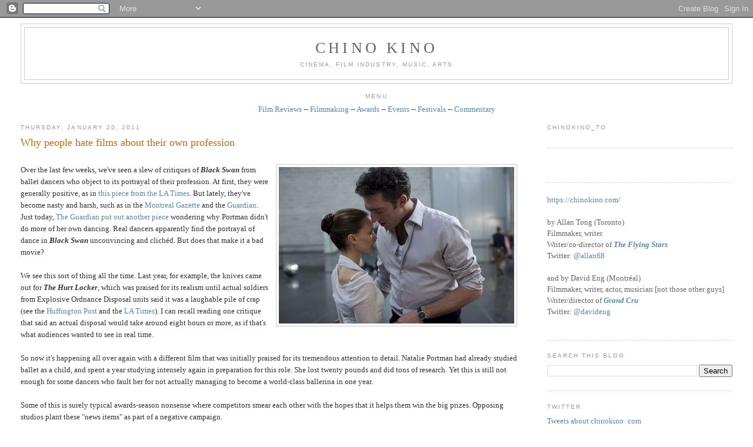

--- FILE ---
content_type: text/javascript; charset=UTF-8
request_url: http://www.chinokino.com/feeds/posts/default/-/film?alt=json-in-script&callback=related_results_labels_thumbs&max-results=6
body_size: 23880
content:
// API callback
related_results_labels_thumbs({"version":"1.0","encoding":"UTF-8","feed":{"xmlns":"http://www.w3.org/2005/Atom","xmlns$openSearch":"http://a9.com/-/spec/opensearchrss/1.0/","xmlns$blogger":"http://schemas.google.com/blogger/2008","xmlns$georss":"http://www.georss.org/georss","xmlns$gd":"http://schemas.google.com/g/2005","xmlns$thr":"http://purl.org/syndication/thread/1.0","id":{"$t":"tag:blogger.com,1999:blog-9063159190985782284"},"updated":{"$t":"2026-01-23T11:53:01.068-05:00"},"category":[{"term":"film"},{"term":"awards"},{"term":"industry"},{"term":"International"},{"term":"Toronto"},{"term":"festival"},{"term":"Canadian"},{"term":"filmmaking"},{"term":"television"},{"term":"Montréal"},{"term":"European"},{"term":"Hollywood"},{"term":"American"},{"term":"music"},{"term":"documentary"},{"term":"Academy"},{"term":"TIFF"},{"term":"press"},{"term":"writing"},{"term":"Asian"},{"term":"free"},{"term":"events"},{"term":"shorts"},{"term":"directing"},{"term":"call for submissions"},{"term":"theatre"},{"term":"guild"},{"term":"multicultural"},{"term":"critics"},{"term":"oscars"},{"term":"independent"},{"term":"screenwriting"},{"term":"instruction"},{"term":"Lightbox"},{"term":"acting"},{"term":"film review"},{"term":"producing"},{"term":"art"},{"term":"Québec"},{"term":"public"},{"term":"reviews"},{"term":"animation"},{"term":"comedy"},{"term":"dance"},{"term":"best of"},{"term":"screening"},{"term":"commentary"},{"term":"Cannes"},{"term":"social issues"},{"term":"film festival"},{"term":"genre"},{"term":"student"},{"term":"design"},{"term":"video"},{"term":"women"},{"term":"African"},{"term":"contest"},{"term":"lists"},{"term":"gay"},{"term":"New York"},{"term":"sound"},{"term":"Vancouver"},{"term":"fashion"},{"term":"funding"},{"term":"race"},{"term":"hotdocs"},{"term":"editing"},{"term":"Sundance"},{"term":"pitch"},{"term":"South American"},{"term":"digital art"},{"term":"new media"},{"term":"installation"},{"term":"photography"},{"term":"youth"},{"term":"COMMERCIAL"},{"term":"exhibition"},{"term":"Australia"},{"term":"Winnipeg"},{"term":"cinematography"},{"term":"radio"},{"term":"visual effects"},{"term":"Central America"},{"term":"interactive"},{"term":"filmmaker"},{"term":"food"},{"term":"government"},{"term":"jazz"},{"term":"web"},{"term":"Native"},{"term":"children"},{"term":"fiction"},{"term":"technology"},{"term":"video game"},{"term":"Calgary"},{"term":"grants"},{"term":"interview"},{"term":"Italian cinema"},{"term":"RIDM"},{"term":"experimental"},{"term":"ottawa"},{"term":"ICFF"},{"term":"Ontario"},{"term":"adult"},{"term":"literature"},{"term":"Edmonton"},{"term":"Montreal"},{"term":"performance art"},{"term":"drama"},{"term":"furniture"},{"term":"black"},{"term":"hairstyling"},{"term":"makeup"},{"term":"short film"},{"term":"French"},{"term":"IDS"},{"term":"Italian Contemporary Film Festival"},{"term":"architecture"},{"term":"art direction"},{"term":"indie film"},{"term":"interior design"},{"term":"second look"},{"term":"wine"},{"term":"3D"},{"term":"British"},{"term":"British Columbia"},{"term":"Canadian Screen Awards"},{"term":"Festival des films du monde"},{"term":"Netflix"},{"term":"Polaris"},{"term":"furnishings"},{"term":"sculpture"},{"term":"ACCT"},{"term":"CSA"},{"term":"Canada"},{"term":"Cinema Eye Honors"},{"term":"Interior Design Show"},{"term":"London"},{"term":"Niagara wine"},{"term":"casting"},{"term":"classical"},{"term":"gaming"},{"term":"rock"},{"term":"1960s"},{"term":"BAFTA"},{"term":"Beatles"},{"term":"Canadian film"},{"term":"DGA"},{"term":"DGC"},{"term":"DVD review"},{"term":"England"},{"term":"French cinema"},{"term":"Golden Globes"},{"term":"John Lennon"},{"term":"Juno"},{"term":"MTV"},{"term":"NXNE"},{"term":"Paul McCartney"},{"term":"Reel Asian"},{"term":"Regina"},{"term":"Ringo Starr"},{"term":"TFCA"},{"term":"conference"},{"term":"drink"},{"term":"film industry"},{"term":"human rights"},{"term":"lighting"},{"term":"movies"},{"term":"painting"},{"term":"party"},{"term":"rock music"},{"term":"trailer"},{"term":"webisodes"},{"term":"wine tasting"},{"term":"1969"},{"term":"ACE"},{"term":"ACTRA"},{"term":"Alberta"},{"term":"American Music Awards"},{"term":"Amy Winehouse"},{"term":"Berlinale"},{"term":"Billboard"},{"term":"CAS"},{"term":"CFC"},{"term":"David Crosby"},{"term":"Doc Circuit Montréal"},{"term":"George Harrison"},{"term":"IIDEX"},{"term":"Isabelle Huppert"},{"term":"Los Angeles"},{"term":"Mongrel Media"},{"term":"PGA"},{"term":"Paola Cortellesi"},{"term":"Paris"},{"term":"Roy Thompson Hall"},{"term":"SAG"},{"term":"Star Wars"},{"term":"TIFF Bell Lightbox"},{"term":"The Beatles"},{"term":"Vittorio De Sica"},{"term":"WGA"},{"term":"WGC"},{"term":"bathtubs"},{"term":"black comedy"},{"term":"burlesque"},{"term":"censorship"},{"term":"competition"},{"term":"costume designers"},{"term":"football"},{"term":"homes"},{"term":"imagineNATIVE"},{"term":"movie review"},{"term":"punk rock"},{"term":"religion"},{"term":"rock documentary"},{"term":"sci-fi"},{"term":"soccer"},{"term":"tiles"},{"term":"war"},{"term":"1970s"},{"term":"AFI"},{"term":"American Civil Rights movement"},{"term":"Andy Warhol"},{"term":"Annie"},{"term":"Apple"},{"term":"Asian American film"},{"term":"Asian-Canadians"},{"term":"Banff"},{"term":"Banksy"},{"term":"Bata Shoe Museum"},{"term":"Better Living Centre"},{"term":"Birks Canada"},{"term":"Bob Dylan"},{"term":"Bob Marley"},{"term":"Brazil"},{"term":"Britain"},{"term":"CFF"},{"term":"CNE"},{"term":"CSNY"},{"term":"Canadian art"},{"term":"Checco Zalone"},{"term":"Christian De Sica"},{"term":"Danish film"},{"term":"Distillery District"},{"term":"Donald Trump"},{"term":"EFA"},{"term":"Edoardo Leo"},{"term":"Edward Burtynsky"},{"term":"Festival International de Jazz de Montréal"},{"term":"Festival du nouveau cinéma"},{"term":"Germany"},{"term":"Gotham"},{"term":"Graham Nash"},{"term":"IDA"},{"term":"Images"},{"term":"IncluCity"},{"term":"Iran"},{"term":"Italian-Canadians"},{"term":"Jonathan Demme"},{"term":"Just For Laughs"},{"term":"Keith Richards"},{"term":"LGBT"},{"term":"LMGA"},{"term":"Latin America"},{"term":"Led Zeppelin"},{"term":"Leonard Cohen"},{"term":"MMVA"},{"term":"MPSE"},{"term":"MTCC"},{"term":"Marisa Tomei"},{"term":"Mick Jagger"},{"term":"NFB"},{"term":"National Film Registry"},{"term":"Neil Young"},{"term":"Niagara"},{"term":"Niagara wineries"},{"term":"Oriana Fallaci"},{"term":"Oscar race"},{"term":"Osheaga"},{"term":"Peter Jackson"},{"term":"Queen West"},{"term":"ReelWorld"},{"term":"San Francisco"},{"term":"Sandra Oh"},{"term":"Scripter"},{"term":"Telefilm"},{"term":"The Ramones"},{"term":"Tokyo"},{"term":"Toronto Blue Jays"},{"term":"Tzi Ma"},{"term":"VMAs"},{"term":"Vietnam War"},{"term":"Wim Wenders"},{"term":"Woodstock"},{"term":"World War Two"},{"term":"Yoko Ono"},{"term":"Zacharias Kunuk"},{"term":"alcoholism"},{"term":"baseball"},{"term":"bathroom"},{"term":"beds"},{"term":"beer"},{"term":"biopic"},{"term":"blues"},{"term":"books"},{"term":"cancer"},{"term":"capitalism"},{"term":"comic books"},{"term":"crime"},{"term":"dementia"},{"term":"drug addiction"},{"term":"environmentalism"},{"term":"footwear"},{"term":"gay cinema"},{"term":"grammy"},{"term":"health"},{"term":"history"},{"term":"horror"},{"term":"lesbian cinema"},{"term":"mafia"},{"term":"mining"},{"term":"movie"},{"term":"murder"},{"term":"networking"},{"term":"noir"},{"term":"poet"},{"term":"political documentary"},{"term":"political satire"},{"term":"pop culture"},{"term":"poverty"},{"term":"publicist"},{"term":"publicity"},{"term":"punk music"},{"term":"racial diversity"},{"term":"racial tensions"},{"term":"rock doc"},{"term":"romance"},{"term":"romantic comedy"},{"term":"satire"},{"term":"scotch"},{"term":"seniors"},{"term":"sexism"},{"term":"shoes"},{"term":"street art"},{"term":"thriller"},{"term":"wallpaper"},{"term":"winemaking"},{"term":"winery"},{"term":"women filmmakers"},{"term":"#policeshow #ireland #england #police #cops #kellymacdonald #corruption"},{"term":"10CC"},{"term":"196-66"},{"term":"1980s"},{"term":"24 Hour Party People"},{"term":"ACFF"},{"term":"ACTRA Awards in Toronto"},{"term":"ACTRA Awards in Toronto 2014"},{"term":"AI"},{"term":"AMC"},{"term":"AMPAS"},{"term":"Aaron Paul"},{"term":"Abbas Kiarostami"},{"term":"Abbey Road"},{"term":"Academy Award"},{"term":"Adrienne Clarkson"},{"term":"Afghanistan war"},{"term":"Africa"},{"term":"Aga Khan Museum"},{"term":"Agnes Varda"},{"term":"Air Jordans"},{"term":"Alan Partridge"},{"term":"Alice Cooper"},{"term":"Amazon Prime"},{"term":"American army"},{"term":"American politics"},{"term":"Anastasia Trofimova"},{"term":"Anatolia"},{"term":"Andrew Chung"},{"term":"Andy Partridge"},{"term":"Angelina Jolie"},{"term":"Anita Pallenberg"},{"term":"Anjana Vasan"},{"term":"Annette Benning"},{"term":"Anselm Kiefer"},{"term":"Anton Corbijn"},{"term":"April Mullen"},{"term":"Arabs"},{"term":"Argentina"},{"term":"Art Gallery of Nova Scotia"},{"term":"Arthur C. Clarke"},{"term":"Artist Project"},{"term":"Arts Council"},{"term":"Asian-American"},{"term":"Asian-Americans"},{"term":"Atom Egoyan"},{"term":"Austin"},{"term":"Austin Wong"},{"term":"BADBADNOT GOOD"},{"term":"BFCA"},{"term":"BFI"},{"term":"BIFA"},{"term":"BaBa Zula"},{"term":"Baci"},{"term":"Barilla"},{"term":"Beach Boys"},{"term":"Beijing"},{"term":"Belfast"},{"term":"Ben Affleck"},{"term":"Berlin Wall"},{"term":"Bernie Saunders"},{"term":"Bicycle Thief"},{"term":"Big Bird"},{"term":"Bill Wyman"},{"term":"Blackberry"},{"term":"Blade Runner"},{"term":"Blonde Redhead"},{"term":"Blondie"},{"term":"Bo Diddley"},{"term":"Bob Ezrin"},{"term":"Bootsy Collins"},{"term":"Bre-X"},{"term":"Breaking Bad"},{"term":"Brian Epstein"},{"term":"Brian Jones"},{"term":"Brian Wilson"},{"term":"Brick Lane"},{"term":"British film"},{"term":"Bruce McDonald"},{"term":"Bruce Springsteen"},{"term":"Bryce Dallas Howard"},{"term":"Buenos Aires"},{"term":"CBC"},{"term":"CD release"},{"term":"CGI"},{"term":"CINSSU"},{"term":"CMPA"},{"term":"CRMA"},{"term":"CTT"},{"term":"Cambodia"},{"term":"Cambridge"},{"term":"Cameron Crowe"},{"term":"Canadian Film Centre"},{"term":"Canadian Music Week"},{"term":"Canadian Opera Company"},{"term":"Canadian Tire"},{"term":"Canadian music"},{"term":"Cannes Film Festival"},{"term":"Caribbean"},{"term":"Carlos Santana"},{"term":"Carnaby Street"},{"term":"Carole King"},{"term":"Carrie Fisher"},{"term":"Carrie Snodgrass"},{"term":"Cesars"},{"term":"Chad VanGaalen"},{"term":"Charlie Watts"},{"term":"Chelsea Hotel"},{"term":"Chicago"},{"term":"Chicago blues"},{"term":"China"},{"term":"Chinatown"},{"term":"Chinese-American"},{"term":"Chinese-Jamaicans"},{"term":"Chloe Grace Moretz"},{"term":"Chris Cooper"},{"term":"Chris Tucker"},{"term":"Chuck Berry"},{"term":"Cineplex"},{"term":"Cinéfranco"},{"term":"Claudia Cardinale"},{"term":"Claudia Gerini"},{"term":"Claudio Santamaria"},{"term":"Clintons"},{"term":"Clive Chin"},{"term":"Coen Brothers"},{"term":"Colm Meaney"},{"term":"Communism"},{"term":"Corey Stoll"},{"term":"Creem magazine"},{"term":"Cristina Comencini"},{"term":"Cuba"},{"term":"DOC"},{"term":"Dag Hammarskjöld"},{"term":"Dalmore"},{"term":"Damien Hirst"},{"term":"Danny Kortchmar"},{"term":"Darryl Jones"},{"term":"Dave Stewart"},{"term":"David Bowie"},{"term":"David Cronenberg"},{"term":"David Deacon"},{"term":"Daxiong"},{"term":"Degrassi"},{"term":"Deirdre Kelly"},{"term":"Denis Villeneuve"},{"term":"Denmark"},{"term":"Denzel Washington"},{"term":"Disney"},{"term":"Don Henley"},{"term":"Don Was"},{"term":"Donald Sutherland"},{"term":"Dora Mavor Moore Awards"},{"term":"Dougie Millings"},{"term":"EMI"},{"term":"EUFF"},{"term":"Elton John"},{"term":"Elvis Presley"},{"term":"Emily in Paris"},{"term":"Emma Donoghue"},{"term":"English film"},{"term":"Eric Clapton"},{"term":"Eric Rohmer"},{"term":"FNC"},{"term":"Fabio De Luigi"},{"term":"Falun Gong"},{"term":"Fan Expo"},{"term":"Feelux"},{"term":"Feist"},{"term":"Fellini"},{"term":"Fiore"},{"term":"Flack"},{"term":"Flint"},{"term":"France"},{"term":"Franco Nero"},{"term":"Francois Ozon"},{"term":"Frankenstein"},{"term":"French farce"},{"term":"Fronak Mahovlich"},{"term":"Funko Pop"},{"term":"Gabriele Mainetti"},{"term":"Gaysian"},{"term":"Gaza"},{"term":"Gene Vincent"},{"term":"Gennaro Nunziante"},{"term":"George Gatins"},{"term":"German art"},{"term":"Get Back"},{"term":"Giancarlo Giannini"},{"term":"Gilberto Gil"},{"term":"Giles Martin"},{"term":"Glen Hansard"},{"term":"Gloria Steinem"},{"term":"Greenpeace"},{"term":"Gucci"},{"term":"HBO"},{"term":"Halifax"},{"term":"Hallelujah"},{"term":"Hamas"},{"term":"Harbourfront"},{"term":"Harrison Ford"},{"term":"Harry Benson"},{"term":"Harvest"},{"term":"Harvey Weinstein"},{"term":"Heartbreakers"},{"term":"Henry Kissinger"},{"term":"Henry of Pelham"},{"term":"Hillary Clinton"},{"term":"Hipgnosis"},{"term":"Hirokazu Kore-eda"},{"term":"Hitler"},{"term":"Hong Kong cinema"},{"term":"Hubert Tran"},{"term":"IMAX"},{"term":"Iggy Pop"},{"term":"Ilenia Pastorelli"},{"term":"India"},{"term":"Indian art"},{"term":"Ins Choi"},{"term":"Ireland"},{"term":"Irish film"},{"term":"Irish mob"},{"term":"Israel"},{"term":"Italian Cultural Institute"},{"term":"Italy"},{"term":"Ivana Trump"},{"term":"Jackson Browne"},{"term":"Jamaica"},{"term":"James Taylor"},{"term":"Janis Joplin"},{"term":"Japan"},{"term":"Japanese film"},{"term":"Jarvis Cocker"},{"term":"Jason Reitman"},{"term":"Jean-Michel Basquiat"},{"term":"Jeff Buckley"},{"term":"Jeremy Strong"},{"term":"Jerry Lee Lewis"},{"term":"Jesse Eisenberg"},{"term":"Jesse Pinkman"},{"term":"Jessie Buckley"},{"term":"Jessie Reyez"},{"term":"Jim Henson"},{"term":"Jim Jarmusch"},{"term":"Jimi Hendrix"},{"term":"Jimmy Page"},{"term":"Joanna Kulig"},{"term":"Joao Gilberto"},{"term":"Joe Carter"},{"term":"John Bonham"},{"term":"John Brolin"},{"term":"John Cale"},{"term":"John Fluevog"},{"term":"John Paul Jones"},{"term":"John Turturro"},{"term":"Johnny Vong"},{"term":"Jon Stewart"},{"term":"Jordan"},{"term":"Joyce Maynard"},{"term":"Judi Dench"},{"term":"Julia Garner"},{"term":"Junction"},{"term":"KAWS"},{"term":"Kansai Yamamoto"},{"term":"Kate Winslet"},{"term":"Keith Haring"},{"term":"Ken Griffey Jr."},{"term":"Kenneth Branagh"},{"term":"Kent State"},{"term":"Kenzo Minami"},{"term":"Kermit the Frog"},{"term":"Khanvict"},{"term":"Khmer Rouge"},{"term":"Kickstarter"},{"term":"Kingston"},{"term":"Kino Lorber"},{"term":"Kiyoshi Kurosawa"},{"term":"Kristen Scott Thomas"},{"term":"Kristen Stewart"},{"term":"Ku Klux Klan"},{"term":"La Fête des vins du Québec"},{"term":"Lake District"},{"term":"Laura Linney"},{"term":"Lavazza"},{"term":"Leland Sklar"},{"term":"Leo Gullotta"},{"term":"Let It Be"},{"term":"Life magazine"},{"term":"Linda Perry"},{"term":"Linda Ronstadt"},{"term":"Little Richard"},{"term":"Live Nation"},{"term":"Liverpool"},{"term":"Lo chiamavano Jeeg Robot"},{"term":"London Symphony Orchestra"},{"term":"Lord Byron"},{"term":"Lord Creator"},{"term":"Love Me Do"},{"term":"Lukasz Zal"},{"term":"Luke Skywalker"},{"term":"Luminato"},{"term":"Lyle Lovett"},{"term":"MIAFF"},{"term":"MOCCA"},{"term":"Machiavelli"},{"term":"Maharishi"},{"term":"Manhattan"},{"term":"Margaret Thatcher"},{"term":"Maria Bakalova"},{"term":"Maria Callas"},{"term":"Mariachi"},{"term":"Marianne Faithfull"},{"term":"Mark Hamill"},{"term":"Martin Luther King"},{"term":"Mary Shelley"},{"term":"Matthew McConaughey"},{"term":"May-June romance"},{"term":"Memphis"},{"term":"Mexico"},{"term":"Micaela Ramazzotti"},{"term":"Michael Jordan"},{"term":"Michael Lau"},{"term":"Michael Moore"},{"term":"Middle East"},{"term":"Miele"},{"term":"Mike Campbell"},{"term":"Miles Davis"},{"term":"Millions"},{"term":"Mischa Barton"},{"term":"Mod fashion"},{"term":"Model Minority"},{"term":"Molo"},{"term":"Montreal International Black Film Festival"},{"term":"Mooi"},{"term":"Moretti"},{"term":"Ms. magazine"},{"term":"Mudbound"},{"term":"Muhammed Ali"},{"term":"Mustafa"},{"term":"Myseum"},{"term":"NIFF"},{"term":"Nasser Brothers"},{"term":"Nathalie Baye"},{"term":"Nazi"},{"term":"Nazi Germany"},{"term":"Neil Jordan"},{"term":"Niagara-on-the-Lake"},{"term":"Nick Broomfield"},{"term":"Nicola Guaglianone"},{"term":"Nike"},{"term":"Noel Gallagher"},{"term":"Norman Jewison"},{"term":"Olivia Colman"},{"term":"Opera House"},{"term":"Orenda"},{"term":"Orly"},{"term":"Ozark"},{"term":"PBS"},{"term":"Palestine"},{"term":"Palestinian"},{"term":"Paris riots"},{"term":"Parker Posey"},{"term":"Partisans"},{"term":"Pat Chin"},{"term":"Patti Smith"},{"term":"Paul Saltzman"},{"term":"Paul Verhoeven"},{"term":"Pawel Pawlikowski"},{"term":"Pedro Almodovar"},{"term":"Pele"},{"term":"Pennebaker"},{"term":"Percy Shelley"},{"term":"Pet Sounds"},{"term":"Peter Gabriel"},{"term":"Peter Max"},{"term":"Peter Tosh"},{"term":"Phil Collins"},{"term":"Phil Spector"},{"term":"Philip K. Dick"},{"term":"Pina"},{"term":"Pinball Clemons"},{"term":"Pinewood Studios"},{"term":"Pink Floyd"},{"term":"Poland"},{"term":"Polaris Prize"},{"term":"Portugal"},{"term":"Potocco"},{"term":"Prairies"},{"term":"Premier League"},{"term":"Princess Di"},{"term":"Prism Prize"},{"term":"Prohibition"},{"term":"Queen Richmond Centre West"},{"term":"Quinzaine des réalisateurs"},{"term":"RAI"},{"term":"RPFF"},{"term":"Randy Chin"},{"term":"Razzies"},{"term":"Reagan"},{"term":"Reagans"},{"term":"Republicans"},{"term":"Ricarda's"},{"term":"Rick Rubin"},{"term":"Rick Snyder"},{"term":"Rio deJaneiro"},{"term":"Rishikesh"},{"term":"Ritz-Carlton"},{"term":"Rivoli Club"},{"term":"Robert Kennedy"},{"term":"Robert Plant"},{"term":"Robert Redford"},{"term":"Roberto Benigni"},{"term":"Robin Wright"},{"term":"Roche Bobois"},{"term":"Roger Ebert"},{"term":"Roger Spottiswoode"},{"term":"Rolling Stone magazine"},{"term":"Rolling Stones"},{"term":"Romantic poet"},{"term":"Romanticism"},{"term":"Rome"},{"term":"Rosedale"},{"term":"Roy Cohn"},{"term":"Run-D.M.C."},{"term":"Ruohan Wang"},{"term":"Russ\nKunkel"},{"term":"Russian war"},{"term":"Ryan Gosling"},{"term":"Ryan Korban"},{"term":"SOCAN"},{"term":"SODEC"},{"term":"Samsung"},{"term":"Santana"},{"term":"Sarah Jessica Parker"},{"term":"Satellte"},{"term":"Saville Row"},{"term":"Scott Waugh"},{"term":"Sebastian Stan"},{"term":"Sesame Street"},{"term":"Sgt. Pepper"},{"term":"Shakespeare"},{"term":"Sharon Jones"},{"term":"Sharon Stone"},{"term":"Sheridan College"},{"term":"Shoreditch"},{"term":"Shrek"},{"term":"Siberia"},{"term":"Silicon Valley"},{"term":"SkyDome"},{"term":"Skylarking"},{"term":"Sly Stone"},{"term":"Sonic Boom"},{"term":"Space Oddity"},{"term":"St. Catharines"},{"term":"Stanley Bard"},{"term":"Starvox Exhibits"},{"term":"Stax"},{"term":"Steam Whistle"},{"term":"Stephen Stills"},{"term":"Sterling Road"},{"term":"Steve Carell"},{"term":"Steve Coogan"},{"term":"Steve Lazarides"},{"term":"Stevie Nicks"},{"term":"Stevie Wonder"},{"term":"Sting"},{"term":"Stooges"},{"term":"Stranger Things"},{"term":"Stuart Stone"},{"term":"Studio 17"},{"term":"Sundance Now"},{"term":"Superman"},{"term":"Susan Bennis"},{"term":"Sussex"},{"term":"Sweden"},{"term":"Swedish film"},{"term":"Sweeny \u0026 Co."},{"term":"Swinging Sixties"},{"term":"TIDFAF"},{"term":"TIFF Lightbox"},{"term":"TIFF Studio"},{"term":"TIFF award"},{"term":"TJFF"},{"term":"TUFF"},{"term":"TV review"},{"term":"TV writing"},{"term":"TVO"},{"term":"Takeshi Kitano"},{"term":"Telefilm Canada"},{"term":"Tenorio Jr."},{"term":"Terry O'Neill"},{"term":"Thatcher"},{"term":"The Artist Project"},{"term":"The Beaches"},{"term":"The Byrds"},{"term":"The Cameron House"},{"term":"The Crown"},{"term":"The Dap Kings"},{"term":"The Dears"},{"term":"The Doors"},{"term":"The Dukes of Stratosphere"},{"term":"The Empire Strikes Back"},{"term":"The Force Awakens"},{"term":"The Full Monty"},{"term":"The Horseshow Tavern"},{"term":"The Last Jedi"},{"term":"The Marvelous Girl"},{"term":"The New Pornographers"},{"term":"The Rolling Stones"},{"term":"The Sadies"},{"term":"The Trouble"},{"term":"The White Album"},{"term":"The Yardbirds"},{"term":"They Called Me Jeeg"},{"term":"Thierry Fremaux"},{"term":"Thomas Vinterberg"},{"term":"Thompson Hotel"},{"term":"Tokyo Girl"},{"term":"Tom Petty"},{"term":"Tomasz Kot"},{"term":"Tommy Nutter"},{"term":"Topps baseball cards"},{"term":"Tornto"},{"term":"Toronto Image Works"},{"term":"Toronto International Film Festival"},{"term":"Toronto Maple Leafs"},{"term":"Toronto Palestine Film Festival"},{"term":"Toronto Raptors"},{"term":"Toronto Screenwriting Conference"},{"term":"Toronto arts"},{"term":"Toronto film festivals"},{"term":"Turkish cinema"},{"term":"U.S. President"},{"term":"UB40"},{"term":"Ukraine"},{"term":"Unifrance"},{"term":"United Nations"},{"term":"University of Toronto"},{"term":"Upper Deck cars"},{"term":"V\u0026A"},{"term":"VOD"},{"term":"Velvet Revolution"},{"term":"Velvet Underground"},{"term":"Venice"},{"term":"Vicostone"},{"term":"Viggo Mortensen"},{"term":"Vittorio Storaro"},{"term":"Vladimir Putin"},{"term":"Waddy\nWachtel"},{"term":"Wall Street"},{"term":"Warren Edwards"},{"term":"We Kill Death"},{"term":"White Oaks Resort \u0026 Spa"},{"term":"Whole Lotta Love"},{"term":"Wildflowers Tom Petty film"},{"term":"William Shatner"},{"term":"Woody Allen"},{"term":"World Cup"},{"term":"XTC"},{"term":"Yonge-Dundas Square"},{"term":"Yuppies"},{"term":"Zappa"},{"term":"Ziggy Stardust"},{"term":"Zoe Saldana"},{"term":"action film"},{"term":"activism"},{"term":"alternative rock"},{"term":"ama"},{"term":"anti-war"},{"term":"art fraud"},{"term":"arthouse cinema"},{"term":"artificial intelligence"},{"term":"artists"},{"term":"arts scene"},{"term":"arts sponsorship"},{"term":"autism"},{"term":"autobiography"},{"term":"avant-garde music"},{"term":"azure magazine"},{"term":"baseball cards"},{"term":"basketball"},{"term":"bass"},{"term":"bathrooms"},{"term":"biker gang"},{"term":"bill graham documentary"},{"term":"biodoc"},{"term":"black and white"},{"term":"bodybuilding"},{"term":"book review"},{"term":"bossa nova"},{"term":"bowling"},{"term":"boxing"},{"term":"brewery"},{"term":"business"},{"term":"campaign"},{"term":"capital punishment"},{"term":"car collecting"},{"term":"car racing"},{"term":"chair"},{"term":"champions"},{"term":"chemotherapy"},{"term":"children's television"},{"term":"cinema"},{"term":"cinemas"},{"term":"circus"},{"term":"civil war"},{"term":"climate change"},{"term":"comedy films"},{"term":"composer"},{"term":"conspiract theory"},{"term":"corruption"},{"term":"cosplay"},{"term":"cover art"},{"term":"crime movie"},{"term":"dark comedy"},{"term":"deaf"},{"term":"deaf cinema"},{"term":"death row"},{"term":"demixing"},{"term":"depression"},{"term":"designers"},{"term":"designs"},{"term":"directors"},{"term":"disease"},{"term":"dissident"},{"term":"diversity"},{"term":"divorce"},{"term":"docu-drama"},{"term":"dogstooth jackets"},{"term":"doors"},{"term":"dramas"},{"term":"drug dealing"},{"term":"drugs"},{"term":"dystopia"},{"term":"east London"},{"term":"educational TV"},{"term":"eighties"},{"term":"eldercare"},{"term":"election year"},{"term":"enRoute"},{"term":"experimental music"},{"term":"falafel"},{"term":"fantasy"},{"term":"features"},{"term":"feminism"},{"term":"feminist"},{"term":"feminist film"},{"term":"film history"},{"term":"film literacy"},{"term":"film noir"},{"term":"film rview"},{"term":"film sequel"},{"term":"filmreview"},{"term":"films"},{"term":"foundry"},{"term":"fu-GEN"},{"term":"gangster film"},{"term":"gangsters"},{"term":"gay movie"},{"term":"gender identity"},{"term":"ghosts"},{"term":"glen matlock"},{"term":"global warming"},{"term":"go-go's"},{"term":"gold"},{"term":"gourmet food"},{"term":"graffiti"},{"term":"greed"},{"term":"hard rock"},{"term":"hip hop"},{"term":"hockey"},{"term":"home furnishings"},{"term":"house"},{"term":"hurricane"},{"term":"illustration"},{"term":"image+nation"},{"term":"immigrant experience"},{"term":"improvisation"},{"term":"indie music"},{"term":"indie rock"},{"term":"intergenerational"},{"term":"isabella rossellini"},{"term":"iskwe"},{"term":"john lydon"},{"term":"johnny rotton"},{"term":"jouranlist"},{"term":"journalist"},{"term":"junta"},{"term":"lacrosse"},{"term":"leather jacket"},{"term":"leftist art"},{"term":"lesbian film"},{"term":"lesbian marriage"},{"term":"lights"},{"term":"live clubs"},{"term":"malcolm mclaren"},{"term":"marketing"},{"term":"meditation"},{"term":"mining scandal"},{"term":"mixed media"},{"term":"motion capture"},{"term":"moviegoing"},{"term":"music festival"},{"term":"music video"},{"term":"musician"},{"term":"negroni"},{"term":"neo realism"},{"term":"nothernIreland"},{"term":"novel"},{"term":"opera"},{"term":"organic wine"},{"term":"painter"},{"term":"paintings"},{"term":"pasta"},{"term":"paul cook"},{"term":"peter green"},{"term":"pianist"},{"term":"police"},{"term":"pop art"},{"term":"port"},{"term":"pre"},{"term":"prejudice"},{"term":"puppets"},{"term":"race car"},{"term":"racing film"},{"term":"racism"},{"term":"rape"},{"term":"recession"},{"term":"recycled clothing"},{"term":"reggae"},{"term":"registry"},{"term":"represssion"},{"term":"retrospective"},{"term":"robots"},{"term":"rock album"},{"term":"rock docs"},{"term":"rock festival"},{"term":"rock guitar"},{"term":"rockumentary"},{"term":"rocumentary"},{"term":"romance films"},{"term":"rooftop concert"},{"term":"royal family"},{"term":"rum"},{"term":"sake"},{"term":"sale"},{"term":"schmoozing"},{"term":"science"},{"term":"science fair"},{"term":"science fiction"},{"term":"science innovation"},{"term":"sculptures"},{"term":"sex pistols"},{"term":"sexual assault"},{"term":"sexuality"},{"term":"showrunners"},{"term":"siamese twins"},{"term":"sidebar"},{"term":"silent"},{"term":"sinks"},{"term":"sneakerheads"},{"term":"sneakers"},{"term":"social media"},{"term":"soul music"},{"term":"soul singer"},{"term":"spies"},{"term":"spin doctor"},{"term":"sports"},{"term":"sports doc"},{"term":"stalker"},{"term":"steel casting"},{"term":"steve jones"},{"term":"streaming service"},{"term":"suburbs"},{"term":"superhero"},{"term":"surfing"},{"term":"sustainability"},{"term":"tables"},{"term":"teenagers"},{"term":"terrorism"},{"term":"the Blitz"},{"term":"the Dardenne brothers"},{"term":"the Junction"},{"term":"trans"},{"term":"underground cinema"},{"term":"vigilantes"},{"term":"virtual reality"},{"term":"war drama"},{"term":"water"},{"term":"weightlifting"},{"term":"women in film"},{"term":"worst of"}],"title":{"type":"text","$t":"CHINO KINO"},"subtitle":{"type":"html","$t":"Cinema, film industry, music, arts"},"link":[{"rel":"http://schemas.google.com/g/2005#feed","type":"application/atom+xml","href":"http:\/\/www.chinokino.com\/feeds\/posts\/default"},{"rel":"self","type":"application/atom+xml","href":"http:\/\/www.blogger.com\/feeds\/9063159190985782284\/posts\/default\/-\/film?alt=json-in-script\u0026max-results=6"},{"rel":"alternate","type":"text/html","href":"http:\/\/www.chinokino.com\/search\/label\/film"},{"rel":"hub","href":"http://pubsubhubbub.appspot.com/"},{"rel":"next","type":"application/atom+xml","href":"http:\/\/www.blogger.com\/feeds\/9063159190985782284\/posts\/default\/-\/film\/-\/film?alt=json-in-script\u0026start-index=7\u0026max-results=6"}],"author":[{"name":{"$t":"Chino Kino"},"uri":{"$t":"http:\/\/www.blogger.com\/profile\/09665127607413305094"},"email":{"$t":"noreply@blogger.com"},"gd$image":{"rel":"http://schemas.google.com/g/2005#thumbnail","width":"16","height":"16","src":"https:\/\/img1.blogblog.com\/img\/b16-rounded.gif"}}],"generator":{"version":"7.00","uri":"http://www.blogger.com","$t":"Blogger"},"openSearch$totalResults":{"$t":"2180"},"openSearch$startIndex":{"$t":"1"},"openSearch$itemsPerPage":{"$t":"6"},"entry":[{"id":{"$t":"tag:blogger.com,1999:blog-9063159190985782284.post-2719293836277775296"},"published":{"$t":"2025-09-25T13:28:00.003-04:00"},"updated":{"$t":"2025-09-25T13:28:33.408-04:00"},"category":[{"scheme":"http://www.blogger.com/atom/ns#","term":"Cannes Film Festival"},{"scheme":"http://www.blogger.com/atom/ns#","term":"directors"},{"scheme":"http://www.blogger.com/atom/ns#","term":"film"},{"scheme":"http://www.blogger.com/atom/ns#","term":"Gaza"},{"scheme":"http://www.blogger.com/atom/ns#","term":"Hamas"},{"scheme":"http://www.blogger.com/atom/ns#","term":"Israel"},{"scheme":"http://www.blogger.com/atom/ns#","term":"Jordan"},{"scheme":"http://www.blogger.com/atom/ns#","term":"Middle East"},{"scheme":"http://www.blogger.com/atom/ns#","term":"movie"},{"scheme":"http://www.blogger.com/atom/ns#","term":"Nasser Brothers"},{"scheme":"http://www.blogger.com/atom/ns#","term":"Palestine"},{"scheme":"http://www.blogger.com/atom/ns#","term":"Palestinian"},{"scheme":"http://www.blogger.com/atom/ns#","term":"TIFF Lightbox"},{"scheme":"http://www.blogger.com/atom/ns#","term":"Toronto"},{"scheme":"http://www.blogger.com/atom/ns#","term":"Toronto Palestine Film Festival"},{"scheme":"http://www.blogger.com/atom/ns#","term":"war"}],"title":{"type":"text","$t":"film review: Once Upon A Time in Gaza"},"content":{"type":"html","$t":"\u003Cp\u003E\u0026nbsp;\u003C\/p\u003E\u003Cdiv class=\"separator\" style=\"clear: both; text-align: center;\"\u003E\u003Ca href=\"https:\/\/blogger.googleusercontent.com\/img\/b\/R29vZ2xl\/AVvXsEiHwZNVXL55PYabMuhHqUhuUexTN8t6YgNfNRKqFEG8oZtQ4xOzZaySnjtZc2eK23MqXoVW85mEbYwKjk4WgFplSJhgGX2PYwPuxcVTzW_esHedLFvkr44vAhRSiLpfihAhSsRxu_2qF7-JV68ZtmRrJi8M-rLdkws44O8Wgic-vQvF-rZCv47aW0iUM8b3\/s1366\/GAZA1.webp\" style=\"margin-left: 1em; margin-right: 1em;\"\u003E\u003Cimg border=\"0\" data-original-height=\"732\" data-original-width=\"1366\" height=\"342\" src=\"https:\/\/blogger.googleusercontent.com\/img\/b\/R29vZ2xl\/AVvXsEiHwZNVXL55PYabMuhHqUhuUexTN8t6YgNfNRKqFEG8oZtQ4xOzZaySnjtZc2eK23MqXoVW85mEbYwKjk4WgFplSJhgGX2PYwPuxcVTzW_esHedLFvkr44vAhRSiLpfihAhSsRxu_2qF7-JV68ZtmRrJi8M-rLdkws44O8Wgic-vQvF-rZCv47aW0iUM8b3\/w640-h342\/GAZA1.webp\" width=\"640\" \/\u003E\u003C\/a\u003E\u003C\/div\u003E\u003Cbr \/\u003E\u003Cp\u003E\u003C\/p\u003E\u003Cp\u003EDirected by Tarzan and Arab Nasser\u003C\/p\u003E\u003Cp\u003E\u003Cb\u003EChinoKino rating: A-\u003C\/b\u003E\u0026nbsp;\u003C\/p\u003E\u003Cp\u003E\u003Ci\u003EReview by Allan Tong\u003C\/i\u003E\u0026nbsp;\u003C\/p\u003E\u003Cp\u003E\u0026nbsp;\u003Cspan\u003E\u0026nbsp;\u003C\/span\u003E\u003C\/p\u003E\u003Cp\u003E\u003Cspan\u003E\u0026nbsp; \u0026nbsp;\u0026nbsp;\u003C\/span\u003EThe \u003Ca href=\"https:\/\/www.tpff.ca\/\" target=\"_blank\"\u003EToronto Palestine Film Festival\u003C\/a\u003E opened last night with the strong Cannes-winning\u0026nbsp;\u003Ci\u003EOnce Upon A Time in Gaza.\u0026nbsp;\u003C\/i\u003EIt's an artfully done genre picture about two small-time drug dealers and a corrupt cop, and takes place in two\u0026nbsp;sections covering 2007 and 2009.\u003C\/p\u003E\u003Cp\u003E\u003Cspan\u003E\u0026nbsp;\u0026nbsp; \u0026nbsp;\u003C\/span\u003EWe follow Osama (charismatic Majd Eid, \u003Ci\u003Eabove in purple\u003C\/i\u003E) and partner Yahya (Nader Arb Alhay, \u003Ci\u003Eabove right\u003C\/i\u003E) who run a falafel joint in Gaza. Really, they deal in stolen pharmaceuticals that they hide in their sandwiches. They're small-time crooks who take bong hits and dream of better days under occupation. Both Hamas and Israel are tightening their grip around Gaza. Yahya can't visit his family in the West Bank an hour away because the Israeli authorities won't let him. He's never left Gaza and is literally stuck there. Meanwhile, Osama battles a corrupt cop (Ramzi Maqdisi has presence) who demands a cut of Osama's business. Osama is fearless, perhaps reckless.\u003C\/p\u003E\u003Cdiv style=\"text-align: center;\"\u003E\u003Ciframe frameborder=\"0\" height=\"270\" src=\"https:\/\/youtube.com\/embed\/-1NOr9c0EOw?si=63PFZCoqwZ2tM5Lm\" width=\"480\"\u003E\u003C\/iframe\u003E\u003C\/div\u003E\u003Cp\u003E\u0026nbsp;\u003C\/p\u003E\u003Cspan\u003E\u0026nbsp;\u0026nbsp; \u0026nbsp;\u003C\/span\u003EWithout giving away spoilers, the film jumps ahead two years. The switch is jarring, like the break in Hitchcock's\u0026nbsp;\u003Ci\u003EPsycho\u0026nbsp;\u003C\/i\u003Eor Wong Kar-Wai's\u0026nbsp;\u003Ci\u003EChungking Express.\u0026nbsp;\u003C\/i\u003E\"So, where is this going?\" I asked myself\u003Ci\u003E. \u003C\/i\u003EBe patient, however, and you will see how the two acts connect. Let's just say that one day an enthusiastic director (Isaaq Elias) spots Yahya in a restaurant and wants to cast him as the hero in a cheesy action series,\u0026nbsp;\u003Ci\u003EThe Rebel.\u0026nbsp;\u003C\/i\u003EThe government-backed TV program will showcase a heroic militant who died a martyr. Yahya hasn't acted a second in his life, but he\u0026nbsp;\u003Ci\u003Elooks\u0026nbsp;\u003C\/i\u003Eperfect.\u003Cp\u003E\u003Cspan\u003E\u0026nbsp;\u0026nbsp; \u0026nbsp;\u003C\/span\u003EThe satire continues as we see them film. The budget is so low that they use real bullets on set. Real Hamas militants mingle with fake ones, while Palestinians double as IDF soldiers. Everything is shot on the twisting streets of Gaza (in reality, Jordan for this film) as families look on.\u0026nbsp;With such small circles overlapping, Yahya inevitably runs into the corrupt cop. Their paths collide in a surprise ending. At the end, I asked, \u003Ci\u003EWhat is martyrdom?\u003C\/i\u003E\u003C\/p\u003E\u003Cp\u003E\u003Cspan\u003E\u0026nbsp;\u0026nbsp; \u0026nbsp;\u003C\/span\u003EDoes the story hold together? Yeah, surprisingly. Credit the Nasser Brothers for keeping the satire deadpanned so that the story's twists and turns are convincing. Their gritty approach keeps the movie grounded. Sets are relentlessly dark and claustrophobic. The viewer feels trapped like its anti-heroes. Life is absurd and painful in Gaza.\u003C\/p\u003E\u003Cp\u003E\u003C\/p\u003E\u003Cdiv class=\"separator\" style=\"clear: both; text-align: center;\"\u003E\u003Ca href=\"https:\/\/blogger.googleusercontent.com\/img\/b\/R29vZ2xl\/AVvXsEg9kw5bUX-NL7rxjddbuncBD9qgKRmLODYSWx5Wd5v8Z3ExbinuSwXmr5sPFX9_ZkNdks6WvXPuFLo7TnS3LarfgE4ZasIq2AQGoDVLY2_GTx_dnSesERUJ3iIUbPuaxp2Am6Qacox_xH-xW4qh1LpDTCjtMLywvNVFOzjil6A-SJu3Z-Kky-1pkPnunSwE\/s932\/gaza2.jpg\" style=\"margin-left: 1em; margin-right: 1em;\"\u003E\u003Cimg border=\"0\" data-original-height=\"582\" data-original-width=\"932\" height=\"400\" src=\"https:\/\/blogger.googleusercontent.com\/img\/b\/R29vZ2xl\/AVvXsEg9kw5bUX-NL7rxjddbuncBD9qgKRmLODYSWx5Wd5v8Z3ExbinuSwXmr5sPFX9_ZkNdks6WvXPuFLo7TnS3LarfgE4ZasIq2AQGoDVLY2_GTx_dnSesERUJ3iIUbPuaxp2Am6Qacox_xH-xW4qh1LpDTCjtMLywvNVFOzjil6A-SJu3Z-Kky-1pkPnunSwE\/w640-h400\/gaza2.jpg\" width=\"640\" \/\u003E\u003C\/a\u003E\u003C\/div\u003E\u003Cbr \/\u003E\u0026nbsp;\u003Cspan\u003E\u0026nbsp; \u0026nbsp;\u0026nbsp;\u003C\/span\u003EThe Nasser Brothers began writing the film in 2015. Apart from quoting Trump's idiotic speech of building a riviera heard over the opening titles, \u003Ci\u003EOnce Upon A Time in Gaza\u0026nbsp;\u003C\/i\u003Edoes not address what is happening now. (It's set in Gaza, because it's the brothers' hometown.) However, politics are inescapable in any film about Gaza. TV reports are sprinkled throughout the film, like a Greek chorus, about Israel building a wall and Hamas defiantly standing tall. That said, this is not a jingoistic picture. Politics is part of everyday life.\u003Cp\u003E\u003C\/p\u003E\u003Cp\u003E\u003Cspan\u003E\u0026nbsp;\u0026nbsp; \u0026nbsp;\u003C\/span\u003EThe Nasser Brothers captured the best director award at Cannes' Un Certain Regard last May. Each scene is skillfully executed. Performances are tight, particularly by Majd Eid who commands the screen. There are nods to filmmakers, such as Coppola. The writing and photography are tight.\u003C\/p\u003E\u003Cp\u003E\u003Cspan\u003E\u0026nbsp;\u0026nbsp; \u0026nbsp;\u003C\/span\u003E\u003Ci\u003EOnce Upon A Time in Gaza\u0026nbsp;\u003C\/i\u003Eis the right choice to open (sold out) the Palestine Film Festival, which runs through October 3 at the TIFF Lightbox. Also programmed are art receptions, book signings, and a concert by the group Dam at Lee's Palace (sold out). Tickets and passes are available at \u003Ca href=\"https:\/\/www.tpff.ca\/\" target=\"_blank\"\u003ETPFF\u003C\/a\u003E.\u003C\/p\u003E"},"link":[{"rel":"replies","type":"application/atom+xml","href":"http:\/\/www.chinokino.com\/feeds\/2719293836277775296\/comments\/default","title":"Post Comments"},{"rel":"replies","type":"text/html","href":"http:\/\/www.chinokino.com\/2025\/09\/film-review-once-upon-time-in-gaza.html#comment-form","title":"0 Comments"},{"rel":"edit","type":"application/atom+xml","href":"http:\/\/www.blogger.com\/feeds\/9063159190985782284\/posts\/default\/2719293836277775296"},{"rel":"self","type":"application/atom+xml","href":"http:\/\/www.blogger.com\/feeds\/9063159190985782284\/posts\/default\/2719293836277775296"},{"rel":"alternate","type":"text/html","href":"http:\/\/www.chinokino.com\/2025\/09\/film-review-once-upon-time-in-gaza.html","title":"film review: \u003Ci\u003EOnce Upon A Time in Gaza\u003C\/i\u003E"}],"author":[{"name":{"$t":"Allan Tong"},"uri":{"$t":"http:\/\/www.blogger.com\/profile\/03274259524672129558"},"email":{"$t":"noreply@blogger.com"},"gd$image":{"rel":"http://schemas.google.com/g/2005#thumbnail","width":"32","height":"32","src":"\/\/blogger.googleusercontent.com\/img\/b\/R29vZ2xl\/AVvXsEhv5O_ktuJ2vqQaymQx5O3RRgXL9hopWJzFBWm92qLxqFVqVfMfhDII6QlAEWxXPTkku3hATYt4BFYI5EIXHOAWb31BHQ5Un0yZzP86BdHmEk9LYrpxLAxfsB0TDYVfLZ4\/s113\/AT.jpg"}}],"media$thumbnail":{"xmlns$media":"http://search.yahoo.com/mrss/","url":"https:\/\/blogger.googleusercontent.com\/img\/b\/R29vZ2xl\/AVvXsEiHwZNVXL55PYabMuhHqUhuUexTN8t6YgNfNRKqFEG8oZtQ4xOzZaySnjtZc2eK23MqXoVW85mEbYwKjk4WgFplSJhgGX2PYwPuxcVTzW_esHedLFvkr44vAhRSiLpfihAhSsRxu_2qF7-JV68ZtmRrJi8M-rLdkws44O8Wgic-vQvF-rZCv47aW0iUM8b3\/s72-w640-h342-c\/GAZA1.webp","height":"72","width":"72"},"thr$total":{"$t":"0"}},{"id":{"$t":"tag:blogger.com,1999:blog-9063159190985782284.post-6517843274170160167"},"published":{"$t":"2024-10-10T10:19:00.004-04:00"},"updated":{"$t":"2024-10-10T10:22:10.808-04:00"},"category":[{"scheme":"http://www.blogger.com/atom/ns#","term":"Donald Trump"},{"scheme":"http://www.blogger.com/atom/ns#","term":"film"},{"scheme":"http://www.blogger.com/atom/ns#","term":"Ivana Trump"},{"scheme":"http://www.blogger.com/atom/ns#","term":"Jeremy Strong"},{"scheme":"http://www.blogger.com/atom/ns#","term":"Machiavelli"},{"scheme":"http://www.blogger.com/atom/ns#","term":"mafia"},{"scheme":"http://www.blogger.com/atom/ns#","term":"Maria Bakalova"},{"scheme":"http://www.blogger.com/atom/ns#","term":"New York"},{"scheme":"http://www.blogger.com/atom/ns#","term":"Republicans"},{"scheme":"http://www.blogger.com/atom/ns#","term":"Roy Cohn"},{"scheme":"http://www.blogger.com/atom/ns#","term":"Sebastian Stan"}],"title":{"type":"text","$t":"film review: The Apprentice"},"content":{"type":"html","$t":"\u003Cp\u003E\u003C\/p\u003E\u003Cdiv class=\"separator\" style=\"clear: both; text-align: center;\"\u003E\u003Ca href=\"https:\/\/blogger.googleusercontent.com\/img\/b\/R29vZ2xl\/AVvXsEg6mRzofWcnglujti8mkQ7KQt37IPKoc3YtC8XTEyOrnEPD1PLvCxPhJPGZxNL-Ghjrm0vWIV4uZLY6tlwgwLphEQi9o4cjd0sjaEKkRaSKEZqwBhyJ4gIzegDf_wKW9SYUZStgxZb7iqxejVtuwJGD1UrGPbCRxqCd37MZN13Cbddeqk7dVYFTAEup9gQt\/s1920\/APPRENTICE%20-%20Jeremy%20and%20Stan.jpg\" style=\"margin-left: 1em; margin-right: 1em;\"\u003E\u003Cimg border=\"0\" data-original-height=\"1080\" data-original-width=\"1920\" height=\"360\" src=\"https:\/\/blogger.googleusercontent.com\/img\/b\/R29vZ2xl\/AVvXsEg6mRzofWcnglujti8mkQ7KQt37IPKoc3YtC8XTEyOrnEPD1PLvCxPhJPGZxNL-Ghjrm0vWIV4uZLY6tlwgwLphEQi9o4cjd0sjaEKkRaSKEZqwBhyJ4gIzegDf_wKW9SYUZStgxZb7iqxejVtuwJGD1UrGPbCRxqCd37MZN13Cbddeqk7dVYFTAEup9gQt\/w640-h360\/APPRENTICE%20-%20Jeremy%20and%20Stan.jpg\" width=\"640\" \/\u003E\u003C\/a\u003E\u003C\/div\u003E\u0026nbsp;\u003Cp\u003E\u003C\/p\u003E\u003Cp\u003EDirected by Ali Abbasi\u003Cbr \/\u003E\u003C\/p\u003E\u003Cp\u003EWritten by Gabriel Sherman\u003Cbr \/\u003E\u003C\/p\u003E\u003Cp\u003E\u003Cb\u003EChinoKino review: A-\u003Cbr \/\u003E\u003C\/b\u003E\u003C\/p\u003E\u003Cp\u003E\u003Ci\u003EReviewed by Allan Tong\u003C\/i\u003E\u003C\/p\u003E\u003Cp\u003EDonald Trump doesn't want you to see this movie.\u003C\/p\u003E\u003Cp\u003EPulling no punches, \u003Ci\u003EThe Apprentice \u003C\/i\u003Etraces his relationship with nefarious New York lawyer Roy Cohn. Cohn represented the young Trump when he was a real estate developer from Queens, New York, struggling to follow in the footsteps of his overbearing father in the family business. It's the mid-1970s and New York City is broke, but young Trump (Sebastian Stan) wants to build a luxury hotel in seedy Times Square. Another problem is that Trump is accused of discriminating against Black people in one of his properties.\u0026nbsp; Desperate, Trump hires Cohn to coerce the powers-that-be--using blackmail--into granting Trump a massive tax break to build that hotel.\u003C\/p\u003E\u003Cp\u003ENot only that, but Cohn grooms Trump, seeing dollar signs in his disciple's future. The Machiavellian Cohn imparts three golden rules to student: 1) Attack, attack, attack. 2) Admit nothing, deny everything. 3) And no matter what, claim victory and never admit defeat. Armed with Cohn's cruel amorality, Trump builds a real estate empire that leaves a trail of lawsuits and liens (from unpaid workers and angry creditors) in his wake, all the while claiming to be the master of the business deal.\u0026nbsp;\u003C\/p\u003E\u003Ciframe frameborder=\"0\" height=\"270\" src=\"https:\/\/youtube.com\/embed\/iOX7mWLk1F4?si=2yTLv4cer6tc2U10\" width=\"480\"\u003E\u003C\/iframe\u003E\u003Cp\u003EAll true, by the way.\u003C\/p\u003E\u003Cp\u003ELet's take a step back: Who was Roy Cohn? Described as \"vile\" and \"malicious\" by his own cousin, Cohn was a lawyer whose clients included four Mafia bosses and media tycoon Rupert Murdoch. He also hunted \"homosexuals\" and \"perverts\" in Washington, despite being gay and dying of AIDS in 1986. That same year, New York courts disbarred Cohn for unethical and unprofessional conduct for forcing a dying man to sign away control of his estate to him and the man's granddaughter.\u003C\/p\u003E\u003Cp\u003EJeremy Strong (\u003Ci\u003ESuccession\u003C\/i\u003E) nearly steals the film with his powerful portrayal of Cohn. However, Strong and scriptwriter Gabriel Sherman add dimension to this villain, who actually believed he was on the side of Good using any means to fulfill his twisted, extreme-right wing view of America. Likewise, Maria Bakalova (\u003Ci\u003EBorat Subsequent Moviefilm) \u003C\/i\u003Edelivers a fine performance as Ivana, Trump's first wife. She casts a powerful presence as one of the few figures to stand up to Trump, though I wish more light was shed on their fractious marriage.\u003C\/p\u003E\u003Cp\u003E\u003C\/p\u003E\u003Cdiv class=\"separator\" style=\"clear: both; text-align: center;\"\u003E\u003Ca href=\"https:\/\/blogger.googleusercontent.com\/img\/b\/R29vZ2xl\/AVvXsEhCeDSoUpJ9uO81XG5hEqao3z3j2tFIoMKfbuHoI6aT_9oqao_SUlxToK4goKPua_f057gjy_EqMpB1LNZra4THFArXhyslsGX52AbGoPHNzq9CdoVGQF3ob4bsiKBSV8UxVJKO9jL7MQIVMiynK_6OmbkLBYZ9yPFSSC8UzvMH5Ob7-WNjTXjYGCsqUhGd\/s6048\/APPRENTICE%20-%20Maria%20and%20Stan.jpg\" style=\"margin-left: 1em; margin-right: 1em;\"\u003E\u003Cimg border=\"0\" data-original-height=\"4024\" data-original-width=\"6048\" height=\"426\" src=\"https:\/\/blogger.googleusercontent.com\/img\/b\/R29vZ2xl\/AVvXsEhCeDSoUpJ9uO81XG5hEqao3z3j2tFIoMKfbuHoI6aT_9oqao_SUlxToK4goKPua_f057gjy_EqMpB1LNZra4THFArXhyslsGX52AbGoPHNzq9CdoVGQF3ob4bsiKBSV8UxVJKO9jL7MQIVMiynK_6OmbkLBYZ9yPFSSC8UzvMH5Ob7-WNjTXjYGCsqUhGd\/w640-h426\/APPRENTICE%20-%20Maria%20and%20Stan.jpg\" width=\"640\" \/\u003E\u003C\/a\u003E\u003C\/div\u003E\u003Cp\u003E\u003C\/p\u003E\u003Cp\u003ENo doubt, the Trump army will deny the film's portrayal of [spoiler alert] Trump raping Ivana (which she publicly alleged then watered down), his racism, his deadbeat history, addiction to speed, scalpal surgery to reduce baldness, his alcoholic older brother, and ultimately his betrayal of his so-called friend, Cohn. By the end of the film, Sebastian Stan succeeds in portraying Trump as a completely corrupt, empty man, the true successor to Roy Cohn.\u003Cbr \/\u003E\u003C\/p\u003E\u003Cp\u003E\u003Ci\u003E\u003Cu\u003EThe Apprentice\u003C\/u\u003E opens across Canada in cinemas on Oct. 10. \u003C\/i\u003E\u003Cbr \/\u003E\u003C\/p\u003E"},"link":[{"rel":"replies","type":"application/atom+xml","href":"http:\/\/www.chinokino.com\/feeds\/6517843274170160167\/comments\/default","title":"Post Comments"},{"rel":"replies","type":"text/html","href":"http:\/\/www.chinokino.com\/2024\/10\/film-review-apprentice.html#comment-form","title":"0 Comments"},{"rel":"edit","type":"application/atom+xml","href":"http:\/\/www.blogger.com\/feeds\/9063159190985782284\/posts\/default\/6517843274170160167"},{"rel":"self","type":"application/atom+xml","href":"http:\/\/www.blogger.com\/feeds\/9063159190985782284\/posts\/default\/6517843274170160167"},{"rel":"alternate","type":"text/html","href":"http:\/\/www.chinokino.com\/2024\/10\/film-review-apprentice.html","title":"film review: \u003Ci\u003EThe Apprentice\u003C\/i\u003E"}],"author":[{"name":{"$t":"Allan Tong"},"uri":{"$t":"http:\/\/www.blogger.com\/profile\/03274259524672129558"},"email":{"$t":"noreply@blogger.com"},"gd$image":{"rel":"http://schemas.google.com/g/2005#thumbnail","width":"32","height":"32","src":"\/\/blogger.googleusercontent.com\/img\/b\/R29vZ2xl\/AVvXsEhv5O_ktuJ2vqQaymQx5O3RRgXL9hopWJzFBWm92qLxqFVqVfMfhDII6QlAEWxXPTkku3hATYt4BFYI5EIXHOAWb31BHQ5Un0yZzP86BdHmEk9LYrpxLAxfsB0TDYVfLZ4\/s113\/AT.jpg"}}],"media$thumbnail":{"xmlns$media":"http://search.yahoo.com/mrss/","url":"https:\/\/blogger.googleusercontent.com\/img\/b\/R29vZ2xl\/AVvXsEg6mRzofWcnglujti8mkQ7KQt37IPKoc3YtC8XTEyOrnEPD1PLvCxPhJPGZxNL-Ghjrm0vWIV4uZLY6tlwgwLphEQi9o4cjd0sjaEKkRaSKEZqwBhyJ4gIzegDf_wKW9SYUZStgxZb7iqxejVtuwJGD1UrGPbCRxqCd37MZN13Cbddeqk7dVYFTAEup9gQt\/s72-w640-h360-c\/APPRENTICE%20-%20Jeremy%20and%20Stan.jpg","height":"72","width":"72"},"thr$total":{"$t":"0"}},{"id":{"$t":"tag:blogger.com,1999:blog-9063159190985782284.post-2574051366546314858"},"published":{"$t":"2020-08-27T12:08:00.002-04:00"},"updated":{"$t":"2020-08-27T12:08:37.052-04:00"},"category":[{"scheme":"http://www.blogger.com/atom/ns#","term":"capital punishment"},{"scheme":"http://www.blogger.com/atom/ns#","term":"crime"},{"scheme":"http://www.blogger.com/atom/ns#","term":"death row"},{"scheme":"http://www.blogger.com/atom/ns#","term":"film"},{"scheme":"http://www.blogger.com/atom/ns#","term":"lesbian film"}],"title":{"type":"text","$t":"film review: My Days of Mercy"},"content":{"type":"html","$t":"\u003Cdiv class=\"separator\" style=\"clear: both; text-align: center;\"\u003E\n\u003Ca href=\"https:\/\/blogger.googleusercontent.com\/img\/b\/R29vZ2xl\/AVvXsEg9qDk2zPVmbShjuEnRjmTcJNP_49H7uTzsOsifUUQLBfu6WkwXsNotbeI_Sn2IQMJQdmjTUpVyG9qiNSxBwRaYpXNs5JaWLmxarRGJ-v2k9rEn3TL9ksG_dOn-t2N7KoA56OPkS6C7u4Zf\/s1600\/My+Days+of+Mercy.webp\" imageanchor=\"1\" style=\"margin-left: 1em; margin-right: 1em;\"\u003E\u003Cimg border=\"0\" data-original-height=\"392\" data-original-width=\"523\" height=\"478\" src=\"https:\/\/blogger.googleusercontent.com\/img\/b\/R29vZ2xl\/AVvXsEg9qDk2zPVmbShjuEnRjmTcJNP_49H7uTzsOsifUUQLBfu6WkwXsNotbeI_Sn2IQMJQdmjTUpVyG9qiNSxBwRaYpXNs5JaWLmxarRGJ-v2k9rEn3TL9ksG_dOn-t2N7KoA56OPkS6C7u4Zf\/s640\/My+Days+of+Mercy.webp\" width=\"640\" \/\u003E\u003C\/a\u003E\u003C\/div\u003E\n\u003Cbr \/\u003E\n\u003Cdiv class=\"separator\" style=\"clear: both; text-align: center;\"\u003E\n\u003C\/div\u003E\n\u003Cdiv class=\"separator\" style=\"clear: both; text-align: center;\"\u003E\n\u003C\/div\u003E\nDirected by Tali Shalom-Ezer\u003Cbr \/\u003E\n\u003Cbr \/\u003E\nWritten by Joe Barton\u003Cbr \/\u003E\n\u003Cbr \/\u003E\nChinoKino score: C+\u003Cbr \/\u003E\n\u003Cbr \/\u003E\nReview by Allan Tong\u003Cbr \/\u003E\n\u003Cbr \/\u003E\n\u003Ci\u003EMy Days of Mercy \u003C\/i\u003Edramatizes the death penalty debate through an unlikely relationship between activists on opposing sides of this complex issue. Ellen Page plays Lucy, from a poor, white family in Ohio, whose father has been sitting on death row, convicted of murdering Lucy's mother. His defence is mental deficiency, though he appears (as played by Elias Koteas) to have all his faculties intact.\u003Cbr \/\u003E\n\u003Cbr \/\u003E\nAt a demonstration where she rallies against the death penalty, Lucy meets the too-aptly named Mercy (Kate Mara) whose father is a policeman. Her father who has seen his share of capital crimes and the destruction those criminals have inflicted on the innocent. Mercy represents the pro side of the death penalty issue, so it's unlikely that she falls in love with Lucy, but they do. The strong performances by Page (great as always) and Mara pull it off. If their roles were in lesser hands, I doubt it.\u003Cbr \/\u003E\n\u003Cbr \/\u003E\n\u003Ca name='more'\u003E\u003C\/a\u003E\u003Ciframe allowfullscreen=\"\" frameborder=\"0\" height=\"270\" src=\"https:\/\/www.youtube.com\/embed\/JIK7kqucoZA\" width=\"480\"\u003E\u003C\/iframe\u003E\n\n\u003Cbr \/\u003E\n[spoiler alert] Eventually, Lucy and her family exhaust all the legal loopholes to free their father. Even worse, new evidence points to her father's guilt. A distraught Lucy seeks solace in Mercy and drops in on her unexpectedly. Lucy is shocked to discover Lucy with a boyfriend and feels betrayed.\u003Cbr \/\u003E\n\u003Cbr \/\u003E\n\u003Ci\u003EMy Days of Mercy \u003C\/i\u003Eoffers an intriguing premise and solid performances. However, it suffers from languid pacing and strays from the Lucy-Mercy relationship too often. Cutaways to prison meals next to names and crimes of actual death row inmates act like chapter headings in a book, but are unnecessary. The film feels like a dry verite documentary when it could use more emotion. Given this approach, I have mixed feelings about the overall film, despite its admirable attempt to tackle a thorny social and political subject.\u003Cbr \/\u003E\n\u003Cdiv class=\"separator\" style=\"clear: both; text-align: center;\"\u003E\n\u003Cbr \/\u003E\u003C\/div\u003E\n\u003Cdiv class=\"separator\" style=\"clear: both; text-align: center;\"\u003E\n\u003Cbr \/\u003E\u003C\/div\u003E\n\u003Cbr \/\u003E\n\u003Cbr \/\u003E\n\u003Ci\u003EMy Days of Mercy \u003C\/i\u003Eis currently available on VOD.\u003Cbr \/\u003E\n\u003Cbr \/\u003E\n\u003Cbr \/\u003E\n\u003Cbr \/\u003E\n\u003Cbr \/\u003E\n\u003Cbr \/\u003E\n\u003Cbr \/\u003E"},"link":[{"rel":"replies","type":"application/atom+xml","href":"http:\/\/www.chinokino.com\/feeds\/2574051366546314858\/comments\/default","title":"Post Comments"},{"rel":"replies","type":"text/html","href":"http:\/\/www.chinokino.com\/2020\/08\/film-review-my-days-of-mercy.html#comment-form","title":"0 Comments"},{"rel":"edit","type":"application/atom+xml","href":"http:\/\/www.blogger.com\/feeds\/9063159190985782284\/posts\/default\/2574051366546314858"},{"rel":"self","type":"application/atom+xml","href":"http:\/\/www.blogger.com\/feeds\/9063159190985782284\/posts\/default\/2574051366546314858"},{"rel":"alternate","type":"text/html","href":"http:\/\/www.chinokino.com\/2020\/08\/film-review-my-days-of-mercy.html","title":"film review: \u003Ci\u003EMy Days of Mercy\u003C\/i\u003E"}],"author":[{"name":{"$t":"Allan Tong"},"uri":{"$t":"http:\/\/www.blogger.com\/profile\/03274259524672129558"},"email":{"$t":"noreply@blogger.com"},"gd$image":{"rel":"http://schemas.google.com/g/2005#thumbnail","width":"32","height":"32","src":"\/\/blogger.googleusercontent.com\/img\/b\/R29vZ2xl\/AVvXsEhv5O_ktuJ2vqQaymQx5O3RRgXL9hopWJzFBWm92qLxqFVqVfMfhDII6QlAEWxXPTkku3hATYt4BFYI5EIXHOAWb31BHQ5Un0yZzP86BdHmEk9LYrpxLAxfsB0TDYVfLZ4\/s113\/AT.jpg"}}],"media$thumbnail":{"xmlns$media":"http://search.yahoo.com/mrss/","url":"https:\/\/blogger.googleusercontent.com\/img\/b\/R29vZ2xl\/AVvXsEg9qDk2zPVmbShjuEnRjmTcJNP_49H7uTzsOsifUUQLBfu6WkwXsNotbeI_Sn2IQMJQdmjTUpVyG9qiNSxBwRaYpXNs5JaWLmxarRGJ-v2k9rEn3TL9ksG_dOn-t2N7KoA56OPkS6C7u4Zf\/s72-c\/My+Days+of+Mercy.webp","height":"72","width":"72"},"thr$total":{"$t":"0"}},{"id":{"$t":"tag:blogger.com,1999:blog-9063159190985782284.post-2363849587050990788"},"published":{"$t":"2019-08-19T13:00:00.001-04:00"},"updated":{"$t":"2019-08-19T13:00:15.822-04:00"},"category":[{"scheme":"http://www.blogger.com/atom/ns#","term":"climate change"},{"scheme":"http://www.blogger.com/atom/ns#","term":"documentary"},{"scheme":"http://www.blogger.com/atom/ns#","term":"environmentalism"},{"scheme":"http://www.blogger.com/atom/ns#","term":"film"},{"scheme":"http://www.blogger.com/atom/ns#","term":"global warming"},{"scheme":"http://www.blogger.com/atom/ns#","term":"hurricane"},{"scheme":"http://www.blogger.com/atom/ns#","term":"Siberia"},{"scheme":"http://www.blogger.com/atom/ns#","term":"water"}],"title":{"type":"text","$t":"film review: Aquarela"},"content":{"type":"html","$t":"\u003Cdiv class=\"separator\" style=\"clear: both; text-align: center;\"\u003E\n\u003Ca href=\"https:\/\/blogger.googleusercontent.com\/img\/b\/R29vZ2xl\/AVvXsEgJ_3fDyb71h2nbdYDlRF8j46HLnwvbVFUjLwbf7JNk3oj_nxOhG77-57re9Ux9A77NxeAMZpImzKlSzvdQPh5xrEnVc7i3ogioYFdjtHWaXXGmNLSB1EccLZrQK0Sy-wL0IL_XqwlDuPcy\/s1600\/aquarela.jpg\" imageanchor=\"1\" style=\"margin-left: 1em; margin-right: 1em;\"\u003E\u003Cimg border=\"0\" data-original-height=\"1067\" data-original-width=\"1600\" height=\"426\" src=\"https:\/\/blogger.googleusercontent.com\/img\/b\/R29vZ2xl\/AVvXsEgJ_3fDyb71h2nbdYDlRF8j46HLnwvbVFUjLwbf7JNk3oj_nxOhG77-57re9Ux9A77NxeAMZpImzKlSzvdQPh5xrEnVc7i3ogioYFdjtHWaXXGmNLSB1EccLZrQK0Sy-wL0IL_XqwlDuPcy\/s640\/aquarela.jpg\" width=\"640\" \/\u003E\u003C\/a\u003E\u003C\/div\u003E\n\u003Cbr \/\u003E\n\u003Cb\u003EDirected by \u003C\/b\u003EVictor Kossakovsky\u003Cbr \/\u003E\n\u003Cbr \/\u003E\n\u003Cb\u003EChinoKino score\u003C\/b\u003E: B\u003Cbr \/\u003E\n\u003Cbr \/\u003E\nReview by Allan Tong\u003Cbr \/\u003E\n\u003Cbr \/\u003E\n\u003Ci\u003EAquarela \u003C\/i\u003Eis Portuguese for \"watercolour\" and an apt title for a 90-minute visual essay about the power of water. Think of the \u003Ci\u003EKoyaanisqatsi \u003C\/i\u003Efilms, visual feasts portraying nature without any narration or characters. These are films you have to watch on a big screen, unless your home movie theatre backs out into a drive-in.\u003Cbr \/\u003E\n\u003Ca name='more'\u003E\u003C\/a\u003E\u003Cbr \/\u003E\n\u003Ciframe allowfullscreen=\"\" frameborder=\"0\" height=\"270\" src=\"https:\/\/www.youtube.com\/embed\/3xAIuDF25kE\" width=\"480\"\u003E\u003C\/iframe\u003E\n\n\u003Ci\u003EAquarela \u003C\/i\u003Econsists of various tableaux shot around the world. It's most effective when there's mortal danger. For instance, it opens on Siberia’s frozen Lake Baikal, the world’s oldest and deepest fresh water lake, where crews rescue people and their cars that plunge through the ice. This footage puts you right there as they tumble into the icy waters. Then the camera drifts down a deserted Miami street as sheets of water dance off the pavement and palm trees struggle to stand in the powerful wind. At other moments, the camera lingers a little too long on, says, Venezuela’s Angel Falls.\u003Cbr \/\u003E\n\u003Cbr \/\u003E\nGlobal warming is the terrifying message behind all these visuals together. In particular, the film dwells on the glaciers crumbling into the oceans. The few humans in \u003Ci\u003EAquarela \u003C\/i\u003Elooks powerless and small against nature, whose power is beautiful but merciless. However, less-dramatic moments slow down the film in places.\u003Cbr \/\u003E\n\u003Cbr \/\u003E\nAll in all, \u003Ci\u003EAquarela \u003C\/i\u003Eis a purely cinematic journey worth riding. \u003Cbr \/\u003E"},"link":[{"rel":"replies","type":"application/atom+xml","href":"http:\/\/www.chinokino.com\/feeds\/2363849587050990788\/comments\/default","title":"Post Comments"},{"rel":"replies","type":"text/html","href":"http:\/\/www.chinokino.com\/2019\/08\/film-review-aquarela.html#comment-form","title":"0 Comments"},{"rel":"edit","type":"application/atom+xml","href":"http:\/\/www.blogger.com\/feeds\/9063159190985782284\/posts\/default\/2363849587050990788"},{"rel":"self","type":"application/atom+xml","href":"http:\/\/www.blogger.com\/feeds\/9063159190985782284\/posts\/default\/2363849587050990788"},{"rel":"alternate","type":"text/html","href":"http:\/\/www.chinokino.com\/2019\/08\/film-review-aquarela.html","title":"film review: \u003Ci\u003EAquarela\u003C\/i\u003E"}],"author":[{"name":{"$t":"Allan Tong"},"uri":{"$t":"http:\/\/www.blogger.com\/profile\/03274259524672129558"},"email":{"$t":"noreply@blogger.com"},"gd$image":{"rel":"http://schemas.google.com/g/2005#thumbnail","width":"32","height":"32","src":"\/\/blogger.googleusercontent.com\/img\/b\/R29vZ2xl\/AVvXsEhv5O_ktuJ2vqQaymQx5O3RRgXL9hopWJzFBWm92qLxqFVqVfMfhDII6QlAEWxXPTkku3hATYt4BFYI5EIXHOAWb31BHQ5Un0yZzP86BdHmEk9LYrpxLAxfsB0TDYVfLZ4\/s113\/AT.jpg"}}],"media$thumbnail":{"xmlns$media":"http://search.yahoo.com/mrss/","url":"https:\/\/blogger.googleusercontent.com\/img\/b\/R29vZ2xl\/AVvXsEgJ_3fDyb71h2nbdYDlRF8j46HLnwvbVFUjLwbf7JNk3oj_nxOhG77-57re9Ux9A77NxeAMZpImzKlSzvdQPh5xrEnVc7i3ogioYFdjtHWaXXGmNLSB1EccLZrQK0Sy-wL0IL_XqwlDuPcy\/s72-c\/aquarela.jpg","height":"72","width":"72"},"thr$total":{"$t":"0"}},{"id":{"$t":"tag:blogger.com,1999:blog-9063159190985782284.post-4658799078554739090"},"published":{"$t":"2018-11-01T14:57:00.000-04:00"},"updated":{"$t":"2020-05-11T19:41:15.542-04:00"},"category":[{"scheme":"http://www.blogger.com/atom/ns#","term":"Brazil"},{"scheme":"http://www.blogger.com/atom/ns#","term":"documentary"},{"scheme":"http://www.blogger.com/atom/ns#","term":"film"},{"scheme":"http://www.blogger.com/atom/ns#","term":"Germany"},{"scheme":"http://www.blogger.com/atom/ns#","term":"poverty"},{"scheme":"http://www.blogger.com/atom/ns#","term":"science"},{"scheme":"http://www.blogger.com/atom/ns#","term":"science fair"},{"scheme":"http://www.blogger.com/atom/ns#","term":"science innovation"},{"scheme":"http://www.blogger.com/atom/ns#","term":"teenagers"}],"title":{"type":"text","$t":"film review: Science Fair"},"content":{"type":"html","$t":"\u003Cdiv class=\"separator\" style=\"clear: both; text-align: center;\"\u003E\n\u003Ca href=\"https:\/\/blogger.googleusercontent.com\/img\/b\/R29vZ2xl\/AVvXsEj2aqGj6fsffPu9rM6J-9qwpLO6Mf-T7Bt0_JgrPXRQrcwiHixkvshyphenhyphenNVpjVIZn38siQE1i8Z2l5C2Rb7E0jqLav7hUMLhNxBz2FqnQVNUSXq16aJ6ahMGJhqdhVZLMAalHkzr1vaEu_71z\/s1600\/Anjali.jpg\" imageanchor=\"1\" style=\"margin-left: 1em; margin-right: 1em;\"\u003E\u003Cimg border=\"0\" data-original-height=\"1600\" data-original-width=\"1200\" height=\"400\" src=\"https:\/\/blogger.googleusercontent.com\/img\/b\/R29vZ2xl\/AVvXsEj2aqGj6fsffPu9rM6J-9qwpLO6Mf-T7Bt0_JgrPXRQrcwiHixkvshyphenhyphenNVpjVIZn38siQE1i8Z2l5C2Rb7E0jqLav7hUMLhNxBz2FqnQVNUSXq16aJ6ahMGJhqdhVZLMAalHkzr1vaEu_71z\/s400\/Anjali.jpg\" width=\"300\" \/\u003E\u003C\/a\u003E\u003C\/div\u003E\n\u003Cdiv class=\"separator\" style=\"clear: both; text-align: center;\"\u003E\n\u003C\/div\u003E\n\u003Cbr \/\u003E\n\u003Cdiv class=\"separator\" style=\"clear: both; text-align: center;\"\u003E\n\u003C\/div\u003E\n\u003Cb\u003EDirected by:\u0026nbsp;\u003C\/b\u003ECristina\u003Cb\u003E \u003C\/b\u003ECostantini\u003Cb\u003E \u003C\/b\u003Eand\u003Cb\u003E \u003C\/b\u003EDarren\u003Cb\u003E \u003C\/b\u003EFoster\u003Cbr \/\u003E\n\u003Cb style=\"text-align: center;\"\u003EWritten by:\u0026nbsp;\u0026nbsp;\u003C\/b\u003E\u003Cspan style=\"text-align: center;\"\u003ECristina\u003C\/span\u003E\u003Cb style=\"text-align: center;\"\u003E \u003C\/b\u003E\u003Cspan style=\"text-align: center;\"\u003ECostantini\u003C\/span\u003E\u003Cspan style=\"text-align: center;\"\u003E,\u003C\/span\u003E\u003Cb style=\"text-align: center;\"\u003E \u003C\/b\u003E\u003Cspan style=\"text-align: center;\"\u003EDarren\u003C\/span\u003E\u003Cb style=\"text-align: center;\"\u003E \u003C\/b\u003E\u003Cspan style=\"text-align: center;\"\u003EFoster\u003C\/span\u003E\u003Cb style=\"text-align: center;\"\u003E \u003C\/b\u003E\u003Cspan style=\"text-align: center;\"\u003Eand\u003C\/span\u003E\u003Cb style=\"text-align: center;\"\u003E \u003C\/b\u003E\u003Cspan style=\"text-align: center;\"\u003EJeff\u003C\/span\u003E\u003Cb style=\"text-align: center;\"\u003E \u003C\/b\u003E\u003Cspan style=\"text-align: center;\"\u003EPlunkett\u003C\/span\u003E\u003Cbr \/\u003E\n\u003Cbr \/\u003E\n\u003Cb\u003EChinoKino score: B\u003C\/b\u003E\u003Cbr \/\u003E\n\u003Cbr \/\u003E\n\u003Ci\u003EReview by Allan Tong\u003C\/i\u003E\u003Cbr \/\u003E\n\u003Cdiv\u003E\n\u003Ci\u003E\u003Cbr \/\u003E\u003C\/i\u003E\u003C\/div\u003E\nIt's a good idea for a documentary: follow nine bright high school students from the States as well as Brazil and Germany as they build innovative science projects to compete at the 2017 International Science and Engineering Fair (ISEF) in L.A. This Superbowl of science pits 1,700 of the smartest teens from 78 countries to battle for the US$75,000 top prize.\u003Cbr \/\u003E\n\u003Cbr \/\u003E\nCo-director Cristina Costantini knows first-hand what these science geeks are feeling: she herself is a two-time alumna of ISEF. Costantini and her team deftly capture the personalities who star in this film. The most engaging is Anjali (above), a 13-year-old child prodigy from Louisville, Kentucky, who's built an arsenic-testing device that could save millions of lives. Anjali is confident, articulate, but also nervous at competition time. She wins us over instantly.\u003Cbr \/\u003E\n\u003Ca name='more'\u003E\u003C\/a\u003E\u003Cbr \/\u003E\nIn contrast, Kashfia is a shy Muslim girl, estranged at a sports-mad high school in Brookings, South Dakota, where nobody knows she's a science whiz. It's unsettling when she explains how she acts extra-nice to strangers to protect herself in this whitebread town just because she wears a hijab.\u003Cbr \/\u003E\n\u003Cbr \/\u003E\n\u003Ciframe allowfullscreen=\"\" frameborder=\"0\" height=\"270\" src=\"https:\/\/www.youtube.com\/embed\/ArcZ-8trrMM\" width=\"480\"\u003E\u003C\/iframe\u003E\n\n\u003Cbr \/\u003E\n\u003Cbr \/\u003E\nMyllena is part of a duo from Brazil where the deadly Zika virus has hit her impoverished hometown. Unlike kids in North America and Europe, Brazil's students lack adequate funding for education, never mind the sciences. In a touching moment, her teachers weep as they hope Myllena's success attracts more attention--and money--to science in their schools. Of all the characters in \u003Ci\u003EScience\u003C\/i\u003E \u003Ci\u003EFair\u003C\/i\u003E, Myllena is the number-one underdog you cheer for.\u003Cbr \/\u003E\n\u003Cbr \/\u003E\nOver in Germany, Ivo is a friendly, gangly boy who inherited his love of flying from his father. Ivo has taken a century-old single-wing design that today's engineers discredit and has, well, made it fly. Like Myllena, Ivo is excited over his first trip to America.\u003Cbr \/\u003E\n\u003Cbr \/\u003E\nThe film's adult voice is Dr. Serena McCalla, a driven research teacher from Long Island who's coached several immigrant kids to become one of the world's most formidable science teams. She voices the film's central message: support future scientists.\u003Cbr \/\u003E\n\u003Cbr \/\u003E\nYou can't help but cheer these characters, all of them underdogs in their own ways, pursuing a higher cause. After all, they're kids, bursting with optimism and naivete, and struggling to fit in with their peers. But there are too many characters in the film to follow, in particular the American ones whose characteristics overlap and whose lives lack real stakes. The film is too American-centric. I wanted to see more of Myllena who faces the greatest obstacles (poor, doesn't speak English fluently) and is a foreigner competing against the rich Americans on their home turf.\u003Cbr \/\u003E\n\u003Cbr \/\u003E\n[spoiler alert:] Probably because of access restrictions, the filmmakers couldn't access the actual judging process. The film builds to this very moment, but it never happens. Pity.\u003Cbr \/\u003E\n\u003Cbr \/\u003E\nOverall, though, \u003Ci\u003EScience Fair \u003C\/i\u003Edeserves\u0026nbsp;a good grade.\u003Cbr \/\u003E\n\u003Cbr \/\u003E\n\u003Ci\u003E\u003Cu\u003EScience Fair\u003C\/u\u003E\u0026nbsp;opens Nov. 2 in Toronto, Nov. 9 in Montreal and throughout the fall in other cities.\u003C\/i\u003E"},"link":[{"rel":"replies","type":"application/atom+xml","href":"http:\/\/www.chinokino.com\/feeds\/4658799078554739090\/comments\/default","title":"Post Comments"},{"rel":"replies","type":"text/html","href":"http:\/\/www.chinokino.com\/2018\/11\/film-review-science-fair.html#comment-form","title":"0 Comments"},{"rel":"edit","type":"application/atom+xml","href":"http:\/\/www.blogger.com\/feeds\/9063159190985782284\/posts\/default\/4658799078554739090"},{"rel":"self","type":"application/atom+xml","href":"http:\/\/www.blogger.com\/feeds\/9063159190985782284\/posts\/default\/4658799078554739090"},{"rel":"alternate","type":"text/html","href":"http:\/\/www.chinokino.com\/2018\/11\/film-review-science-fair.html","title":"film review: \u003Ci\u003EScience Fair\u003C\/i\u003E"}],"author":[{"name":{"$t":"Allan Tong"},"uri":{"$t":"http:\/\/www.blogger.com\/profile\/03274259524672129558"},"email":{"$t":"noreply@blogger.com"},"gd$image":{"rel":"http://schemas.google.com/g/2005#thumbnail","width":"32","height":"32","src":"\/\/blogger.googleusercontent.com\/img\/b\/R29vZ2xl\/AVvXsEhv5O_ktuJ2vqQaymQx5O3RRgXL9hopWJzFBWm92qLxqFVqVfMfhDII6QlAEWxXPTkku3hATYt4BFYI5EIXHOAWb31BHQ5Un0yZzP86BdHmEk9LYrpxLAxfsB0TDYVfLZ4\/s113\/AT.jpg"}}],"media$thumbnail":{"xmlns$media":"http://search.yahoo.com/mrss/","url":"https:\/\/blogger.googleusercontent.com\/img\/b\/R29vZ2xl\/AVvXsEj2aqGj6fsffPu9rM6J-9qwpLO6Mf-T7Bt0_JgrPXRQrcwiHixkvshyphenhyphenNVpjVIZn38siQE1i8Z2l5C2Rb7E0jqLav7hUMLhNxBz2FqnQVNUSXq16aJ6ahMGJhqdhVZLMAalHkzr1vaEu_71z\/s72-c\/Anjali.jpg","height":"72","width":"72"},"thr$total":{"$t":"0"}},{"id":{"$t":"tag:blogger.com,1999:blog-9063159190985782284.post-477686392608824194"},"published":{"$t":"2017-07-25T10:53:00.000-04:00"},"updated":{"$t":"2017-07-25T11:30:52.398-04:00"},"category":[{"scheme":"http://www.blogger.com/atom/ns#","term":"festival"},{"scheme":"http://www.blogger.com/atom/ns#","term":"film"},{"scheme":"http://www.blogger.com/atom/ns#","term":"film festival"},{"scheme":"http://www.blogger.com/atom/ns#","term":"film industry"},{"scheme":"http://www.blogger.com/atom/ns#","term":"filmmaker"},{"scheme":"http://www.blogger.com/atom/ns#","term":"filmmaking"},{"scheme":"http://www.blogger.com/atom/ns#","term":"International"},{"scheme":"http://www.blogger.com/atom/ns#","term":"TIFF"},{"scheme":"http://www.blogger.com/atom/ns#","term":"Toronto"}],"title":{"type":"text","$t":"Toronto International Film Festival announces Gala and Special Presentations programmes for TIFF 2017"},"content":{"type":"html","$t":"\u003Cdiv class=\"separator\" style=\"clear: both; text-align: center;\"\u003E\n\u003Ca href=\"https:\/\/blogger.googleusercontent.com\/img\/b\/R29vZ2xl\/AVvXsEjsCxqc50etk_-bu5AcrB9-cvySrPuo7FolxmlLOAA2vxlz825j174Wr08HMdf4Yajv3dEcJMYsAOC0pLpKlER5UMTWnssl3aSc8r65T3yxdAm7uPITIhSh2yNexxGe6zKDBHSLI-4tCss\/s1600\/tiff.jpg\" imageanchor=\"1\" style=\"clear: right; float: right; margin-bottom: 1em; margin-left: 1em;\"\u003E\u003Cimg border=\"0\" height=\"200\" src=\"https:\/\/blogger.googleusercontent.com\/img\/b\/R29vZ2xl\/AVvXsEjsCxqc50etk_-bu5AcrB9-cvySrPuo7FolxmlLOAA2vxlz825j174Wr08HMdf4Yajv3dEcJMYsAOC0pLpKlER5UMTWnssl3aSc8r65T3yxdAm7uPITIhSh2yNexxGe6zKDBHSLI-4tCss\/s1600\/tiff.jpg\" width=\"400\" \/\u003E\u003C\/a\u003E\u003C\/div\u003E\n\u003Cb\u003ETORONTO INTERNATIONAL FILM FESTIVAL REVEALS FIRST GALA AND SPECIAL PRESENTATION TITLES FOR 2017\u003C\/b\u003E\u003Cbr \/\u003E\n\u003Ci\u003EFeaturing premieres from filmmakers including Hany Abu-Assad, Haifaa Al Mansour, Darren Aronofsky, George Clooney, Guillermo del Toro, Richard Eyre, Stephen Frears, Deniz Gamze Ergüven, Greta Gerwig, Craig Gillespie, David Gordon Green, MahamatSaleh Haroun, Angelina Jolie, Anurag Kashyap, Mélanie Laurent, Sebastián Lelio, Ben Lewin, Martin McDonagh, Hansal Mehta, Olivier Nakache, Alexander Payne, Angela Robinson, Andy Serkis, Eric Toledano, Wim Wenders, Joe Wright and more.\u003C\/i\u003E\u003Cbr \/\u003E\n\u003Cbr \/\u003E\nPiers Handling, CEO and Director of TIFF, and Cameron Bailey, Artistic Director of TIFF, today unveiled the first round of titles premiering in the Gala and Special Presentations programmes of the 42nd Toronto International Film Festival®. Of the 14 Galas and 33 Special Presentations, this first announcement includes 25 World Premieres, eight International Premieres, six North American Premieres and eight Canadian Premieres.\u003Cbr \/\u003E\n\u003Cbr \/\u003E\n“Festival-goers from around the world can anticipate a remarkable lineup of extraordinary stories, voices and cinematic visions from emerging talent and some of our favourite masters,” said Handling. “Today’s announcement offers audiences a glimpse at this year’s rich and robust selection of films, including works from Canada, USA, United Kingdom, France, Germany, Spain, Ireland, Luxembourg, Belgium, Norway, Sweden, Denmark, India, Chile, Egypt and Cambodia.”\u003Cbr \/\u003E\n\u003Cbr \/\u003E\n\u003Ca name='more'\u003E\u003C\/a\u003E“Every year we set the stage for film lovers of all ages and cultural backgrounds to come together and embrace the universal power of cinema,” said Bailey. “As the Festival enters its fifth decade, we’ve challenged ourselves to adapt and build on our strengths, and we look forward to championing a new selection of films that will captivate and inspire global film audiences.”\u003Cbr \/\u003E\n\u003Cbr \/\u003E\nThe 42nd Toronto International Film Festival runs from September 7 to 17, 2017.\u003Cbr \/\u003E\n\u003Cbr \/\u003E\n\u003Cb\u003EGALAS 2017\u003C\/b\u003E\u003Cbr \/\u003E\n\u003Cbr \/\u003E\n\u003Cb\u003E\u003Ci\u003EBreathe\u003C\/i\u003E\u003C\/b\u003E Andy Serkis, United Kingdom\u003Cbr \/\u003E\nWorld Premiere\u003Cbr \/\u003E\n\u003Cbr \/\u003E\n\u003Cb\u003E\u003Ci\u003EThe Catcher Was A Spy\u003C\/i\u003E\u003C\/b\u003E Ben Lewin, USA\u003Cbr \/\u003E\nWorld Premiere\u003Cbr \/\u003E\n\u003Cbr \/\u003E\n\u003Cb\u003E*Closing Night Film*\u003C\/b\u003E\u003Cbr \/\u003E\n\u003Cb\u003E\u003Ci\u003EC'est la vie!\u003C\/i\u003E\u003C\/b\u003E Olivier Nakache, Eric Toledano, France\u003Cbr \/\u003E\nWorld Premiere\u003Cbr \/\u003E\n\u003Cb\u003E\u003Ci\u003E\u003Cbr \/\u003E\n\u003C\/i\u003E\u003C\/b\u003E \u003Cb\u003E\u003Ci\u003EDarkest Hour\u003C\/i\u003E\u003C\/b\u003E Joe Wright, United Kingdom\u003Cbr \/\u003E\nCanadian Premiere\u003Cbr \/\u003E\n\u003Cbr \/\u003E\n\u003Cb\u003E\u003Ci\u003EFilm Stars Don’t Die in Liverpool \u003C\/i\u003E\u003C\/b\u003EPaul McGuigan, United Kingdom\u003Cbr \/\u003E\nCanadian Premiere\u003Cbr \/\u003E\n\u003Cbr \/\u003E\n\u003Cb\u003E\u003Ci\u003EKings\u003C\/i\u003E\u003C\/b\u003E Deniz Gamze Ergüven, France\/Belgium\u003Cbr \/\u003E\nWorld Premiere\u003Cbr \/\u003E\n\u003Cbr \/\u003E\n\u003Cb\u003E\u003Ci\u003ELong Time Running\u003C\/i\u003E\u003C\/b\u003E Jennifer Baichwal, Nicholas de Pencier, Canada\u003Cbr \/\u003E\nWorld Premiere\u003Cbr \/\u003E\n\u003Cb\u003E\u003Ci\u003E\u003Cbr \/\u003E\n\u003C\/i\u003E\u003C\/b\u003E \u003Cb\u003E\u003Ci\u003EMary Shelley\u003C\/i\u003E\u003C\/b\u003E Haifaa Al Mansour, Ireland\/United Kingdom\/Luxembourg\/USA\u003Cbr \/\u003E\nWorld Premiere\u003Cbr \/\u003E\n\u003Cbr \/\u003E\n\u003Cb\u003E\u003Ci\u003EThe Mountain Between Us\u003C\/i\u003E\u003C\/b\u003E Hany Abu-Assad, USA\u003Cbr \/\u003E\nWorld Premiere\u003Cbr \/\u003E\n\u003Cbr \/\u003E\n\u003Ci\u003E\u003Cb\u003EMudbound\u003C\/b\u003E\u003C\/i\u003E Dee Rees, USA\u003Cbr \/\u003E\nInternational Premiere\u003Cbr \/\u003E\n\u003Cbr \/\u003E\n\u003Cb\u003E\u003Ci\u003EStronger\u003C\/i\u003E\u003C\/b\u003E David Gordon Green, USA\u003Cbr \/\u003E\nWorld Premiere\u003Cbr \/\u003E\n\u003Cbr \/\u003E\n\u003Cb\u003E\u003Ci\u003EUntitled Bryan Cranston\/Kevin Hart Film\u003C\/i\u003E\u003C\/b\u003E Neil Burger, USA\u003Cbr \/\u003E\nWorld Premiere\u003Cbr \/\u003E\n\u003Cbr \/\u003E\n\u003Cb\u003E\u003Ci\u003EThe Wife\u003C\/i\u003E\u003C\/b\u003E Björn Runge, United Kingdom\/Sweden\u003Cbr \/\u003E\nWorld Premiere\u003Cbr \/\u003E\n\u003Cbr \/\u003E\n\u003Cb\u003E\u003Ci\u003EWoman Walks Ahead\u003C\/i\u003E\u003C\/b\u003E Susanna White, USA\u003Cbr \/\u003E\nWorld Premiere\u003Cbr \/\u003E\n\u003Cbr \/\u003E\n\u003Cb\u003ESPECIAL PRESENTATIONS 2017\u003C\/b\u003E\u003Cbr \/\u003E\n\u003Cbr \/\u003E\n\u003Cb\u003E\u003Ci\u003EBattle of the Sexes\u003C\/i\u003E\u003C\/b\u003E Valerie Faris, Jonathan Dayton, USA\u003Cbr \/\u003E\nInternational Premiere\u003Cbr \/\u003E\n\u003Cbr \/\u003E\n\u003Cb\u003E\u003Ci\u003EBPM (Beats Per Minute)\u003C\/i\u003E\u003C\/b\u003E Robin Campillo, France\u003Cbr \/\u003E\nNorth American Premiere\u003Cbr \/\u003E\n\u003Cbr \/\u003E\n\u003Cb\u003E\u003Ci\u003EThe Brawler\u003C\/i\u003E\u003C\/b\u003E Anurag Kashyap, India\u003Cbr \/\u003E\nWorld Premiere\u003Cbr \/\u003E\n\u003Cb\u003E\u003Ci\u003E\u003Cbr \/\u003E\n\u003C\/i\u003E\u003C\/b\u003E \u003Cb\u003E\u003Ci\u003EThe Breadwinner\u003C\/i\u003E\u003C\/b\u003E Nora Twomey, Canada\/Ireland\/Luxembourg\u003Cbr \/\u003E\nWorld Premiere\u003Cbr \/\u003E\n\u003Cbr \/\u003E\n\u003Cb\u003E\u003Ci\u003ECall Me By Your Name\u003C\/i\u003E\u003C\/b\u003E Luca Guadagnino, Italy\/France\u003Cbr \/\u003E\nCanadian Premiere\u003Cbr \/\u003E\n\u003Cbr \/\u003E\n\u003Cb\u003E\u003Ci\u003ECatch the Wind\u003C\/i\u003E\u003C\/b\u003E Gaël Morel, France\u003Cbr \/\u003E\nInternational Premiere\u003Cbr \/\u003E\n\u003Cbr \/\u003E\n\u003Cb\u003E\u003Ci\u003EThe Children Act\u003C\/i\u003E\u003C\/b\u003E Richard Eyre, United Kingdom\u003Cbr \/\u003E\nWorld Premiere\u003Cbr \/\u003E\n\u003Cbr \/\u003E\n\u003Cb\u003E\u003Ci\u003EThe Current War\u003C\/i\u003E\u003C\/b\u003E Alfonso Gomez-Rejon, USA\u003Cbr \/\u003E\nWorld Premiere\u003Cbr \/\u003E\n\u003Cbr \/\u003E\n\u003Cb\u003E\u003Ci\u003EDisobedience\u003C\/i\u003E\u003C\/b\u003E Sebastián Lelio, United Kingdom\u003Cbr \/\u003E\nWorld Premiere\u003Cbr \/\u003E\n\u003Cbr \/\u003E\n\u003Cb\u003E\u003Ci\u003EDownsizing\u003C\/i\u003E\u003C\/b\u003E Alexander Payne, USA\u003Cbr \/\u003E\nCanadian Premiere\u003Cbr \/\u003E\n\u003Cbr \/\u003E\n\u003Cb\u003E\u003Ci\u003EA Fantastic Woman\u003C\/i\u003E\u003C\/b\u003E Sebastián Lelio, Chile\u003Cbr \/\u003E\nCanadian Premiere\u003Cbr \/\u003E\n\u003Cbr \/\u003E\n\u003Cb\u003E\u003Ci\u003EFirst They Killed My Father\u003C\/i\u003E\u003C\/b\u003E Angelina Jolie, Cambodia\u003Cbr \/\u003E\nCanadian Premiere\u003Cbr \/\u003E\n\u003Cbr \/\u003E\n\u003Cb\u003E\u003Ci\u003EThe Guardians\u003C\/i\u003E\u003C\/b\u003E Xavier Beauvois, France\u003Cbr \/\u003E\nWorld Premiere\u003Cbr \/\u003E\n\u003Cbr \/\u003E\n\u003Cb\u003E\u003Ci\u003EHostiles\u003C\/i\u003E\u003C\/b\u003E Scott Cooper, USA\u003Cbr \/\u003E\nInternational Premiere\u003Cbr \/\u003E\n\u003Cb\u003E\u003Ci\u003E\u003Cbr \/\u003E\n\u003C\/i\u003E\u003C\/b\u003E \u003Cb\u003E\u003Ci\u003EThe Hungry\u003C\/i\u003E\u003C\/b\u003E Bornila Chatterjee, India\u003Cbr \/\u003E\nWorld Premiere\u003Cbr \/\u003E\n\u003Cbr \/\u003E\n\u003Cb\u003E\u003Ci\u003EI, Tonya\u003C\/i\u003E\u003C\/b\u003E Craig Gillespie, USA\u003Cbr \/\u003E\nWorld Premiere\u003Cbr \/\u003E\n\u003Cbr \/\u003E\n\u003Cb\u003E*Special Presentations Opening Film*\u003C\/b\u003E\u003Cbr \/\u003E\n\u003Cb\u003E\u003Ci\u003ELady Bird\u003C\/i\u003E\u003C\/b\u003E Greta Gerwig, USA\u003Cbr \/\u003E\nInternational Premiere\u003Cbr \/\u003E\n\u003Cbr \/\u003E\n\u003Cb\u003E\u003Ci\u003Emother!\u003C\/i\u003E\u003C\/b\u003E Darren Aronofsky, USA\u003Cbr \/\u003E\nNorth American Premiere\u003Cbr \/\u003E\n\u003Cbr \/\u003E\n\u003Cb\u003E\u003Ci\u003ENovitiate\u003C\/i\u003E\u003C\/b\u003E Maggie Betts, USA\u003Cbr \/\u003E\nInternational Premiere\u003Cbr \/\u003E\n\u003Cbr \/\u003E\n\u003Cb\u003E\u003Ci\u003EOmerta\u003C\/i\u003E\u003C\/b\u003E Hansal Mehta, India\u003Cbr \/\u003E\nWorld Premiere\u003Cbr \/\u003E\n\u003Cbr \/\u003E\n\u003Cb\u003E\u003Ci\u003EPlonger\u003C\/i\u003E\u003C\/b\u003E Mélanie Laurent, France\u003Cbr \/\u003E\nWorld Premiere\u003Cbr \/\u003E\n\u003Cb\u003E\u003Ci\u003E\u003Cbr \/\u003E\n\u003C\/i\u003E\u003C\/b\u003E \u003Cb\u003E\u003Ci\u003EThe Price of Success\u003C\/i\u003E\u003C\/b\u003E Teddy Lussi-Modeste, France\u003Cbr \/\u003E\nInternational Premiere\u003Cbr \/\u003E\n\u003Cbr \/\u003E\n\u003Cb\u003E\u003Ci\u003EProfessor Marston \u0026amp; the Wonder Women\u003C\/i\u003E\u003C\/b\u003E Angela Robinson, USA\u003Cbr \/\u003E\nWorld Premiere\u003Cbr \/\u003E\n\u003Cb\u003E\u003Ci\u003E\u003Cbr \/\u003E\n\u003C\/i\u003E\u003C\/b\u003E \u003Cb\u003E\u003Ci\u003EThe Rider\u003C\/i\u003E\u003C\/b\u003E Chloé Zhao, USA\u003Cbr \/\u003E\nCanadian Premiere\u003Cbr \/\u003E\n\u003Cbr \/\u003E\n\u003Cb\u003E\u003Ci\u003EA Season in France\u003C\/i\u003E\u003C\/b\u003E Mahamat-Saleh Haroun, France\u003Cbr \/\u003E\nWorld Premiere\u003Cbr \/\u003E\n\u003Cbr \/\u003E\n\u003Cb\u003E\u003Ci\u003EThe Shape of Water\u003C\/i\u003E\u003C\/b\u003E Guillermo del Toro, USA\u003Cbr \/\u003E\nCanadian Premiere\u003Cbr \/\u003E\n\u003Cbr \/\u003E\n\u003Cb\u003E*Special Presentations Closing Film*\u003C\/b\u003E\u003Cbr \/\u003E\n\u003Cb\u003E\u003Ci\u003ESheikh Jackson\u003C\/i\u003E\u003C\/b\u003E Amr Salama, Egypt\u003Cbr \/\u003E\nWorld Premiere\u003Cbr \/\u003E\n\u003Cbr \/\u003E\n\u003Cb\u003E\u003Ci\u003EThe Square\u003C\/i\u003E\u003C\/b\u003E Ruben Östlund, Sweden\u003Cbr \/\u003E\nNorth American Premiere\u003Cbr \/\u003E\n\u003Cbr \/\u003E\n\u003Cb\u003E\u003Ci\u003ESubmergence\u003C\/i\u003E\u003C\/b\u003E Wim Wenders, France\/Germany\/Spain\u003Cbr \/\u003E\nWorld Premiere\u003Cbr \/\u003E\n\u003Cbr \/\u003E\n\u003Cb\u003E\u003Ci\u003ESuburbicon\u003C\/i\u003E\u003C\/b\u003E George Clooney, USA\u003Cbr \/\u003E\nNorth American Premiere\u003Cbr \/\u003E\n\u003Cbr \/\u003E\n\u003Cb\u003E\u003Ci\u003EThelma\u003C\/i\u003E\u003C\/b\u003E Joachim Trier, Norway\/Sweden\/France\/Denmark\u003Cbr \/\u003E\nInternational Premiere\u003Cbr \/\u003E\n\u003Cbr \/\u003E\n\u003Cb\u003E\u003Ci\u003EThree Billboards Outside Ebbing, Missouri\u003C\/i\u003E\u003C\/b\u003E Martin McDonagh, USA\u003Cbr \/\u003E\nNorth American Premiere\u003Cbr \/\u003E\n\u003Cbr \/\u003E\n\u003Cb\u003E\u003Ci\u003EVictoria and Abdul\u003C\/i\u003E\u003C\/b\u003E Stephen Frears, United Kingdom\u003Cbr \/\u003E\nNorth American Premiere\u003Cbr \/\u003E\n\u003Cbr \/\u003E\n---\u003Cbr \/\u003E\n\u003Cbr \/\u003E\n\u003Cb\u003EWORLD PREMIERE OF\u003Ci\u003E C’EST LA VIE!\u003C\/i\u003E TO CLOSE THE 2017 TORONTO INTERNATIONAL FILM FESTIVAL\u003C\/b\u003E\u003Cbr \/\u003E\n\u003Ci\u003ELatest film from duo behind \u003Cb\u003EThe Intouchables\u003C\/b\u003E and \u003Cb\u003ESamba\u003C\/b\u003E closes TIFF on Sept 16\u003C\/i\u003E\u003Cbr \/\u003E\n\u003Cbr \/\u003E\nTORONTO — The Toronto International Film Festival® announced today the World Premiere of \u003Cb\u003E\u003Ci\u003EC’est la vie!\u003C\/i\u003E\u003C\/b\u003E as the Closing Night Gala. Written and directed by award-winning filmmakers Olivier Nakache and Eric Toledano, the film stars Gilles Lellouche, Suzanne Clément, Eye Haïdara, and Jean-Pierre Bacri. \u003Cb\u003E\u003Ci\u003EC’est la vie!\u003C\/i\u003E\u003C\/b\u003E will screen at Roy Thomson Hall on September 16.\u003Cbr \/\u003E\n\u003Cbr \/\u003E\n“We are proud to announce \u003Cb\u003E\u003Ci\u003EC’est la vie!\u003C\/i\u003E\u003C\/b\u003E as this year’s Closing Night film,” said Piers Handling, Director and CEO of TIFF. “The filmmakers have truly captured the love, laughter, and often chaos that goes into planning our most important milestones, giving audiences a unique point of view to what our lives could look like to people from the outside.”\u003Cbr \/\u003E\n\u003Cbr \/\u003E\n“Nakache and Toledano make films that the whole world has embraced. We're thrilled to welcome them back with their latest,” said Cameron Bailey, Artistic Director of TIFF. “This will be a terrific way for Toronto to close out the Festival.”\u003Cbr \/\u003E\n\u003Cbr \/\u003E\n“We are excited to be back at TIFF to present \u003Cb\u003E\u003Ci\u003EC’est la vie!\u003C\/i\u003E\u003C\/b\u003E for the Closing Night film,” stated Nakache and Toledano. “We loved the experience we had at the Festival with \u003Cb\u003E\u003Ci\u003ESamba\u003C\/i\u003E\u003C\/b\u003E and are looking forward to meeting the audience again.”\u003Cbr \/\u003E\n\u003Cbr \/\u003E\n\u003Cb\u003E\u003Ci\u003EC’est la vie!\u003C\/i\u003E\u003C\/b\u003E tells the story of Max, who has begun to grow tired after running his catering company for 30 years. While planning a large wedding for clients Pierre and Helena, a series of mishaps upends a very tight schedule, and every instant of happiness and emotion could veer into disaster and chaos. From the preparations to daybreak, we get a behind-the-scenes look at a wedding party through the eyes of the people working the event. They will all have to count on their one common quality: knowing how to throw a good party!\u003Cbr \/\u003E\n\u003Cbr \/\u003E\n\u003Cb\u003E\u003Ci\u003EC’est la vie!\u003C\/i\u003E\u003C\/b\u003E is produced by Nicolas Duval Adassovsky, Laurent Zeitoun and Yann Zenou, who also produced the directing duo’s most recent films \u003Cb\u003E\u003Ci\u003ESamba\u003C\/i\u003E\u003C\/b\u003E and \u003Cb\u003E\u003Ci\u003EThe Intouchables\u003C\/i\u003E\u003C\/b\u003E.\u003Cbr \/\u003E\n\u003Cbr \/\u003E\n---\u003Cbr \/\u003E\n\u003Cbr \/\u003E\n\u003Cb\u003E\u003Ci\u003ELADY BIRD\u003C\/i\u003E TO OPEN SPECIAL PRESENTATIONS PROGRAMME AT 2017 TORONTO INTERNATIONAL FILM FESTIVAL\u003C\/b\u003E\u003Cbr \/\u003E\n\u003Ci\u003EGreta Gerwig’s solo directorial debut opens Special Presentations Programme at TIFF\u003C\/i\u003E\u003Cbr \/\u003E\n\u003Cbr \/\u003E\nTORONTO — The Toronto International Film Festival® announced today \u003Cb\u003E\u003Ci\u003ELady Bird\u003C\/i\u003E\u003C\/b\u003E as the Opening film of the Special Presentations Programme. Written and directed by Greta Gerwig, the film stars Saoirse Ronan, Laurie Metcalf, Tracy Letts, Lucas Hedges, Timothee Chalamet and Beanie Feldstein.\u003Cbr \/\u003E\n\u003Cbr \/\u003E\n“We are so pleased to announce \u003Cb\u003E\u003Ci\u003ELady Bird\u003C\/i\u003E\u003C\/b\u003E as the Special Presentations opener and we know from \u003Cb\u003E\u003Ci\u003EFrances Ha\u003C\/i\u003E\u003C\/b\u003E and \u003Cb\u003E\u003Ci\u003EMistress America\u003C\/i\u003E\u003C\/b\u003E that Greta Gerwig is an accomplished screenwriter,” said Cameron Bailey, Artistic Director of TIFF.\u003Cbr \/\u003E\n\u003Cbr \/\u003E\n“\u003Cb\u003E\u003Ci\u003ELady Bird\u003C\/i\u003E\u003C\/b\u003E proves she can direct the hell out of a movie as well.”\u003Cbr \/\u003E\n\u003Cbr \/\u003E\n\u003Ci\u003E\u003Cb\u003ELady Bird\u003C\/b\u003E\u003C\/i\u003E is an IAC Films Production, produced by Scott Rudin, Eli Bush and Evelyn O’Neill.\u003Cbr \/\u003E\n\u003Cbr \/\u003E\n---\u003Cbr \/\u003E\n\u003Cbr \/\u003E\n\u003Cb\u003EWORLD PREMIERE OF \u003Ci\u003ESHEIKH JACKSON\u003C\/i\u003E TO CLOSE TIFF SPECIAL PRESENTATIONS PROGRAMME\u003C\/b\u003E\u003Cbr \/\u003E\n\u003Ci\u003EMichael Jackson–themed work from Egypt’s Amr Salama to cap off the Special Presentations programme\u003C\/i\u003E\u003Cbr \/\u003E\n\u003Cbr \/\u003E\nToday the Toronto International Film Festival® announced that the World Premiere of \u003Cb\u003E\u003Ci\u003ESheikh Jackson\u003C\/i\u003E\u003C\/b\u003E will be the Closing Night Special Presentation. Written and directed by Amr Salama, \u003Cb\u003E\u003Ci\u003ESheikh Jackson\u003C\/i\u003E\u003C\/b\u003E tells the story of a young imam and former Michael Jackson devotee who falls into a tailspin following the news of the King of Pop’s death.\u003Cbr \/\u003E\n\u003Cbr \/\u003E\n“We couldn’t be happier to have \u003Cb\u003E\u003Ci\u003ESheikh Jackson\u003C\/i\u003E\u003C\/b\u003E close the Special Presentations programme and to welcome Amr Salama to TIFF for its World Premiere,” said Piers Handling, Director and CEO of TIFF. “With this film he has provided a deeply personal look at one man’s life through the lens of the passing of his larger-than-life hero. Film lovers can expect a tender and moving account of fandom and faith and their influence on the more intimate aspects of our lives.”\u003Cbr \/\u003E\n\u003Cbr \/\u003E\n\"I'm thrilled to have this film premiere at such a prestigious festival,” said Amr Salama, writer and director, \u003Cb\u003E\u003Ci\u003ESheikh Jackson\u003C\/i\u003E\u003C\/b\u003E. “Though this film was a collaborative effort, it's my most personal film to date. It's about faith, identity, self-discovery and embracing one's contradictions.”\u003Cbr \/\u003E\n\u003Cbr \/\u003E\n\u003Ci\u003E\u003Cb\u003ESheikh Jackson\u003C\/b\u003E\u003C\/i\u003E is produced by Mohamed Hefzy and Hani Osama.\u003Cbr \/\u003E\n\u003Cbr \/\u003E\n\u003Cbr \/\u003E\nThe 42nd Toronto International Film Festival runs from September 7 to 17, 2017.\u003Cbr \/\u003E\n\u003Cbr \/\u003E\nFor film synopses, cast lists, images and more information see \u003Ca href=\"http:\/\/tiff.net\/galas\"\u003Etiff.net\/galas\u003C\/a\u003E and \u003Ca href=\"http:\/\/tiff.net\/specialpresentations\"\u003Etiff.net\/specialpresentations\u003C\/a\u003E. Festival ticket packages start at $105. Purchase packages online at \u003Ca href=\"http:\/\/tiff.net\/tickets\"\u003Etiff.net\/tickets\u003C\/a\u003E, by phone (416.599.TIFF or 1.888.599.8433), or in person at TIFF Bell Lightbox until August 13 while quantities last. TIFF prefers Visa.\u003Cbr \/\u003E\n\u003Cbr \/\u003E\n\u003Cb\u003ESocial Media:\u003C\/b\u003E\u003Cbr \/\u003E\n\u003Ca href=\"https:\/\/twitter.com\/TIFF_NET\" target=\"_blank\"\u003E@TIFF_NET\u003C\/a\u003E\u003Cbr \/\u003E\n\u003Ca href=\"https:\/\/twitter.com\/hashtag\/TIFF17?src=hash\" target=\"_blank\"\u003E#TIFF17\u003C\/a\u003E\u003Cbr \/\u003E\n\u003Ca href=\"http:\/\/facebook.com\/TIFF\"\u003EFacebook.com\/TIFF\u003C\/a\u003E\u003Cbr \/\u003E\n\u003Cbr \/\u003E\n\u003Cb\u003EAbout TIFF\u003C\/b\u003E\u003Cbr \/\u003E\nTIFF is a charitable cultural organization whose mission is to transform the way people see the world, through film. An international leader in film culture, TIFF projects include the annual Toronto International Film Festival in September; TIFF Bell Lightbox, which features five cinemas, major exhibitions, and learning and entertainment facilities; and innovative national distribution programme Film Circuit. The organization generates an annual economic impact of $189 million CAD. TIFF Bell Lightbox is generously supported by contributors including Founding Sponsor Bell, the Government of Canada, the Government of Ontario, the City of Toronto, the Reitman family (Ivan Reitman, Agi Mandel and Susan Michaels), The Daniels Corporation and RBC. For more information, visit \u003Ca href=\"http:\/\/tiff.net\/\"\u003Etiff.net\u003C\/a\u003E.\u003Cbr \/\u003E\n\u003Cbr \/\u003E"},"link":[{"rel":"replies","type":"application/atom+xml","href":"http:\/\/www.chinokino.com\/feeds\/477686392608824194\/comments\/default","title":"Post Comments"},{"rel":"replies","type":"text/html","href":"http:\/\/www.chinokino.com\/2017\/07\/toronto-international-film-festival.html#comment-form","title":"1 Comments"},{"rel":"edit","type":"application/atom+xml","href":"http:\/\/www.blogger.com\/feeds\/9063159190985782284\/posts\/default\/477686392608824194"},{"rel":"self","type":"application/atom+xml","href":"http:\/\/www.blogger.com\/feeds\/9063159190985782284\/posts\/default\/477686392608824194"},{"rel":"alternate","type":"text/html","href":"http:\/\/www.chinokino.com\/2017\/07\/toronto-international-film-festival.html","title":"Toronto International Film Festival announces Gala and Special Presentations programmes for TIFF 2017"}],"author":[{"name":{"$t":"David Eng"},"uri":{"$t":"http:\/\/www.blogger.com\/profile\/07691797501506080140"},"email":{"$t":"noreply@blogger.com"},"gd$image":{"rel":"http://schemas.google.com/g/2005#thumbnail","width":"16","height":"16","src":"https:\/\/img1.blogblog.com\/img\/b16-rounded.gif"}}],"media$thumbnail":{"xmlns$media":"http://search.yahoo.com/mrss/","url":"https:\/\/blogger.googleusercontent.com\/img\/b\/R29vZ2xl\/AVvXsEjsCxqc50etk_-bu5AcrB9-cvySrPuo7FolxmlLOAA2vxlz825j174Wr08HMdf4Yajv3dEcJMYsAOC0pLpKlER5UMTWnssl3aSc8r65T3yxdAm7uPITIhSh2yNexxGe6zKDBHSLI-4tCss\/s72-c\/tiff.jpg","height":"72","width":"72"},"thr$total":{"$t":"1"}}]}});

--- FILE ---
content_type: text/javascript; charset=UTF-8
request_url: http://www.chinokino.com/feeds/posts/default/-/filmmaking?alt=json-in-script&callback=related_results_labels_thumbs&max-results=6
body_size: 37632
content:
// API callback
related_results_labels_thumbs({"version":"1.0","encoding":"UTF-8","feed":{"xmlns":"http://www.w3.org/2005/Atom","xmlns$openSearch":"http://a9.com/-/spec/opensearchrss/1.0/","xmlns$blogger":"http://schemas.google.com/blogger/2008","xmlns$georss":"http://www.georss.org/georss","xmlns$gd":"http://schemas.google.com/g/2005","xmlns$thr":"http://purl.org/syndication/thread/1.0","id":{"$t":"tag:blogger.com,1999:blog-9063159190985782284"},"updated":{"$t":"2026-01-23T11:53:01.068-05:00"},"category":[{"term":"film"},{"term":"awards"},{"term":"industry"},{"term":"International"},{"term":"Toronto"},{"term":"festival"},{"term":"Canadian"},{"term":"filmmaking"},{"term":"television"},{"term":"Montréal"},{"term":"European"},{"term":"Hollywood"},{"term":"American"},{"term":"music"},{"term":"documentary"},{"term":"Academy"},{"term":"TIFF"},{"term":"press"},{"term":"writing"},{"term":"Asian"},{"term":"free"},{"term":"events"},{"term":"shorts"},{"term":"directing"},{"term":"call for submissions"},{"term":"theatre"},{"term":"guild"},{"term":"multicultural"},{"term":"critics"},{"term":"oscars"},{"term":"independent"},{"term":"screenwriting"},{"term":"instruction"},{"term":"Lightbox"},{"term":"acting"},{"term":"film review"},{"term":"producing"},{"term":"art"},{"term":"Québec"},{"term":"public"},{"term":"reviews"},{"term":"animation"},{"term":"comedy"},{"term":"dance"},{"term":"best of"},{"term":"screening"},{"term":"commentary"},{"term":"Cannes"},{"term":"social issues"},{"term":"film festival"},{"term":"genre"},{"term":"student"},{"term":"design"},{"term":"video"},{"term":"women"},{"term":"African"},{"term":"contest"},{"term":"lists"},{"term":"gay"},{"term":"New York"},{"term":"sound"},{"term":"Vancouver"},{"term":"fashion"},{"term":"funding"},{"term":"race"},{"term":"hotdocs"},{"term":"editing"},{"term":"Sundance"},{"term":"pitch"},{"term":"South American"},{"term":"digital art"},{"term":"new media"},{"term":"installation"},{"term":"photography"},{"term":"youth"},{"term":"COMMERCIAL"},{"term":"exhibition"},{"term":"Australia"},{"term":"Winnipeg"},{"term":"cinematography"},{"term":"radio"},{"term":"visual effects"},{"term":"Central America"},{"term":"interactive"},{"term":"filmmaker"},{"term":"food"},{"term":"government"},{"term":"jazz"},{"term":"web"},{"term":"Native"},{"term":"children"},{"term":"fiction"},{"term":"technology"},{"term":"video game"},{"term":"Calgary"},{"term":"grants"},{"term":"interview"},{"term":"Italian cinema"},{"term":"RIDM"},{"term":"experimental"},{"term":"ottawa"},{"term":"ICFF"},{"term":"Ontario"},{"term":"adult"},{"term":"literature"},{"term":"Edmonton"},{"term":"Montreal"},{"term":"performance art"},{"term":"drama"},{"term":"furniture"},{"term":"black"},{"term":"hairstyling"},{"term":"makeup"},{"term":"short film"},{"term":"French"},{"term":"IDS"},{"term":"Italian Contemporary Film Festival"},{"term":"architecture"},{"term":"art direction"},{"term":"indie film"},{"term":"interior design"},{"term":"second look"},{"term":"wine"},{"term":"3D"},{"term":"British"},{"term":"British Columbia"},{"term":"Canadian Screen Awards"},{"term":"Festival des films du monde"},{"term":"Netflix"},{"term":"Polaris"},{"term":"furnishings"},{"term":"sculpture"},{"term":"ACCT"},{"term":"CSA"},{"term":"Canada"},{"term":"Cinema Eye Honors"},{"term":"Interior Design Show"},{"term":"London"},{"term":"Niagara wine"},{"term":"casting"},{"term":"classical"},{"term":"gaming"},{"term":"rock"},{"term":"1960s"},{"term":"BAFTA"},{"term":"Beatles"},{"term":"Canadian film"},{"term":"DGA"},{"term":"DGC"},{"term":"DVD review"},{"term":"England"},{"term":"French cinema"},{"term":"Golden Globes"},{"term":"John Lennon"},{"term":"Juno"},{"term":"MTV"},{"term":"NXNE"},{"term":"Paul McCartney"},{"term":"Reel Asian"},{"term":"Regina"},{"term":"Ringo Starr"},{"term":"TFCA"},{"term":"conference"},{"term":"drink"},{"term":"film industry"},{"term":"human rights"},{"term":"lighting"},{"term":"movies"},{"term":"painting"},{"term":"party"},{"term":"rock music"},{"term":"trailer"},{"term":"webisodes"},{"term":"wine tasting"},{"term":"1969"},{"term":"ACE"},{"term":"ACTRA"},{"term":"Alberta"},{"term":"American Music Awards"},{"term":"Amy Winehouse"},{"term":"Berlinale"},{"term":"Billboard"},{"term":"CAS"},{"term":"CFC"},{"term":"David Crosby"},{"term":"Doc Circuit Montréal"},{"term":"George Harrison"},{"term":"IIDEX"},{"term":"Isabelle Huppert"},{"term":"Los Angeles"},{"term":"Mongrel Media"},{"term":"PGA"},{"term":"Paola Cortellesi"},{"term":"Paris"},{"term":"Roy Thompson Hall"},{"term":"SAG"},{"term":"Star Wars"},{"term":"TIFF Bell Lightbox"},{"term":"The Beatles"},{"term":"Vittorio De Sica"},{"term":"WGA"},{"term":"WGC"},{"term":"bathtubs"},{"term":"black comedy"},{"term":"burlesque"},{"term":"censorship"},{"term":"competition"},{"term":"costume designers"},{"term":"football"},{"term":"homes"},{"term":"imagineNATIVE"},{"term":"movie review"},{"term":"punk rock"},{"term":"religion"},{"term":"rock documentary"},{"term":"sci-fi"},{"term":"soccer"},{"term":"tiles"},{"term":"war"},{"term":"1970s"},{"term":"AFI"},{"term":"American Civil Rights movement"},{"term":"Andy Warhol"},{"term":"Annie"},{"term":"Apple"},{"term":"Asian American film"},{"term":"Asian-Canadians"},{"term":"Banff"},{"term":"Banksy"},{"term":"Bata Shoe Museum"},{"term":"Better Living Centre"},{"term":"Birks Canada"},{"term":"Bob Dylan"},{"term":"Bob Marley"},{"term":"Brazil"},{"term":"Britain"},{"term":"CFF"},{"term":"CNE"},{"term":"CSNY"},{"term":"Canadian art"},{"term":"Checco Zalone"},{"term":"Christian De Sica"},{"term":"Danish film"},{"term":"Distillery District"},{"term":"Donald Trump"},{"term":"EFA"},{"term":"Edoardo Leo"},{"term":"Edward Burtynsky"},{"term":"Festival International de Jazz de Montréal"},{"term":"Festival du nouveau cinéma"},{"term":"Germany"},{"term":"Gotham"},{"term":"Graham Nash"},{"term":"IDA"},{"term":"Images"},{"term":"IncluCity"},{"term":"Iran"},{"term":"Italian-Canadians"},{"term":"Jonathan Demme"},{"term":"Just For Laughs"},{"term":"Keith Richards"},{"term":"LGBT"},{"term":"LMGA"},{"term":"Latin America"},{"term":"Led Zeppelin"},{"term":"Leonard Cohen"},{"term":"MMVA"},{"term":"MPSE"},{"term":"MTCC"},{"term":"Marisa Tomei"},{"term":"Mick Jagger"},{"term":"NFB"},{"term":"National Film Registry"},{"term":"Neil Young"},{"term":"Niagara"},{"term":"Niagara wineries"},{"term":"Oriana Fallaci"},{"term":"Oscar race"},{"term":"Osheaga"},{"term":"Peter Jackson"},{"term":"Queen West"},{"term":"ReelWorld"},{"term":"San Francisco"},{"term":"Sandra Oh"},{"term":"Scripter"},{"term":"Telefilm"},{"term":"The Ramones"},{"term":"Tokyo"},{"term":"Toronto Blue Jays"},{"term":"Tzi Ma"},{"term":"VMAs"},{"term":"Vietnam War"},{"term":"Wim Wenders"},{"term":"Woodstock"},{"term":"World War Two"},{"term":"Yoko Ono"},{"term":"Zacharias Kunuk"},{"term":"alcoholism"},{"term":"baseball"},{"term":"bathroom"},{"term":"beds"},{"term":"beer"},{"term":"biopic"},{"term":"blues"},{"term":"books"},{"term":"cancer"},{"term":"capitalism"},{"term":"comic books"},{"term":"crime"},{"term":"dementia"},{"term":"drug addiction"},{"term":"environmentalism"},{"term":"footwear"},{"term":"gay cinema"},{"term":"grammy"},{"term":"health"},{"term":"history"},{"term":"horror"},{"term":"lesbian cinema"},{"term":"mafia"},{"term":"mining"},{"term":"movie"},{"term":"murder"},{"term":"networking"},{"term":"noir"},{"term":"poet"},{"term":"political documentary"},{"term":"political satire"},{"term":"pop culture"},{"term":"poverty"},{"term":"publicist"},{"term":"publicity"},{"term":"punk music"},{"term":"racial diversity"},{"term":"racial tensions"},{"term":"rock doc"},{"term":"romance"},{"term":"romantic comedy"},{"term":"satire"},{"term":"scotch"},{"term":"seniors"},{"term":"sexism"},{"term":"shoes"},{"term":"street art"},{"term":"thriller"},{"term":"wallpaper"},{"term":"winemaking"},{"term":"winery"},{"term":"women filmmakers"},{"term":"#policeshow #ireland #england #police #cops #kellymacdonald #corruption"},{"term":"10CC"},{"term":"196-66"},{"term":"1980s"},{"term":"24 Hour Party People"},{"term":"ACFF"},{"term":"ACTRA Awards in Toronto"},{"term":"ACTRA Awards in Toronto 2014"},{"term":"AI"},{"term":"AMC"},{"term":"AMPAS"},{"term":"Aaron Paul"},{"term":"Abbas Kiarostami"},{"term":"Abbey Road"},{"term":"Academy Award"},{"term":"Adrienne Clarkson"},{"term":"Afghanistan war"},{"term":"Africa"},{"term":"Aga Khan Museum"},{"term":"Agnes Varda"},{"term":"Air Jordans"},{"term":"Alan Partridge"},{"term":"Alice Cooper"},{"term":"Amazon Prime"},{"term":"American army"},{"term":"American politics"},{"term":"Anastasia Trofimova"},{"term":"Anatolia"},{"term":"Andrew Chung"},{"term":"Andy Partridge"},{"term":"Angelina Jolie"},{"term":"Anita Pallenberg"},{"term":"Anjana Vasan"},{"term":"Annette Benning"},{"term":"Anselm Kiefer"},{"term":"Anton Corbijn"},{"term":"April Mullen"},{"term":"Arabs"},{"term":"Argentina"},{"term":"Art Gallery of Nova Scotia"},{"term":"Arthur C. Clarke"},{"term":"Artist Project"},{"term":"Arts Council"},{"term":"Asian-American"},{"term":"Asian-Americans"},{"term":"Atom Egoyan"},{"term":"Austin"},{"term":"Austin Wong"},{"term":"BADBADNOT GOOD"},{"term":"BFCA"},{"term":"BFI"},{"term":"BIFA"},{"term":"BaBa Zula"},{"term":"Baci"},{"term":"Barilla"},{"term":"Beach Boys"},{"term":"Beijing"},{"term":"Belfast"},{"term":"Ben Affleck"},{"term":"Berlin Wall"},{"term":"Bernie Saunders"},{"term":"Bicycle Thief"},{"term":"Big Bird"},{"term":"Bill Wyman"},{"term":"Blackberry"},{"term":"Blade Runner"},{"term":"Blonde Redhead"},{"term":"Blondie"},{"term":"Bo Diddley"},{"term":"Bob Ezrin"},{"term":"Bootsy Collins"},{"term":"Bre-X"},{"term":"Breaking Bad"},{"term":"Brian Epstein"},{"term":"Brian Jones"},{"term":"Brian Wilson"},{"term":"Brick Lane"},{"term":"British film"},{"term":"Bruce McDonald"},{"term":"Bruce Springsteen"},{"term":"Bryce Dallas Howard"},{"term":"Buenos Aires"},{"term":"CBC"},{"term":"CD release"},{"term":"CGI"},{"term":"CINSSU"},{"term":"CMPA"},{"term":"CRMA"},{"term":"CTT"},{"term":"Cambodia"},{"term":"Cambridge"},{"term":"Cameron Crowe"},{"term":"Canadian Film Centre"},{"term":"Canadian Music Week"},{"term":"Canadian Opera Company"},{"term":"Canadian Tire"},{"term":"Canadian music"},{"term":"Cannes Film Festival"},{"term":"Caribbean"},{"term":"Carlos Santana"},{"term":"Carnaby Street"},{"term":"Carole King"},{"term":"Carrie Fisher"},{"term":"Carrie Snodgrass"},{"term":"Cesars"},{"term":"Chad VanGaalen"},{"term":"Charlie Watts"},{"term":"Chelsea Hotel"},{"term":"Chicago"},{"term":"Chicago blues"},{"term":"China"},{"term":"Chinatown"},{"term":"Chinese-American"},{"term":"Chinese-Jamaicans"},{"term":"Chloe Grace Moretz"},{"term":"Chris Cooper"},{"term":"Chris Tucker"},{"term":"Chuck Berry"},{"term":"Cineplex"},{"term":"Cinéfranco"},{"term":"Claudia Cardinale"},{"term":"Claudia Gerini"},{"term":"Claudio Santamaria"},{"term":"Clintons"},{"term":"Clive Chin"},{"term":"Coen Brothers"},{"term":"Colm Meaney"},{"term":"Communism"},{"term":"Corey Stoll"},{"term":"Creem magazine"},{"term":"Cristina Comencini"},{"term":"Cuba"},{"term":"DOC"},{"term":"Dag Hammarskjöld"},{"term":"Dalmore"},{"term":"Damien Hirst"},{"term":"Danny Kortchmar"},{"term":"Darryl Jones"},{"term":"Dave Stewart"},{"term":"David Bowie"},{"term":"David Cronenberg"},{"term":"David Deacon"},{"term":"Daxiong"},{"term":"Degrassi"},{"term":"Deirdre Kelly"},{"term":"Denis Villeneuve"},{"term":"Denmark"},{"term":"Denzel Washington"},{"term":"Disney"},{"term":"Don Henley"},{"term":"Don Was"},{"term":"Donald Sutherland"},{"term":"Dora Mavor Moore Awards"},{"term":"Dougie Millings"},{"term":"EMI"},{"term":"EUFF"},{"term":"Elton John"},{"term":"Elvis Presley"},{"term":"Emily in Paris"},{"term":"Emma Donoghue"},{"term":"English film"},{"term":"Eric Clapton"},{"term":"Eric Rohmer"},{"term":"FNC"},{"term":"Fabio De Luigi"},{"term":"Falun Gong"},{"term":"Fan Expo"},{"term":"Feelux"},{"term":"Feist"},{"term":"Fellini"},{"term":"Fiore"},{"term":"Flack"},{"term":"Flint"},{"term":"France"},{"term":"Franco Nero"},{"term":"Francois Ozon"},{"term":"Frankenstein"},{"term":"French farce"},{"term":"Fronak Mahovlich"},{"term":"Funko Pop"},{"term":"Gabriele Mainetti"},{"term":"Gaysian"},{"term":"Gaza"},{"term":"Gene Vincent"},{"term":"Gennaro Nunziante"},{"term":"George Gatins"},{"term":"German art"},{"term":"Get Back"},{"term":"Giancarlo Giannini"},{"term":"Gilberto Gil"},{"term":"Giles Martin"},{"term":"Glen Hansard"},{"term":"Gloria Steinem"},{"term":"Greenpeace"},{"term":"Gucci"},{"term":"HBO"},{"term":"Halifax"},{"term":"Hallelujah"},{"term":"Hamas"},{"term":"Harbourfront"},{"term":"Harrison Ford"},{"term":"Harry Benson"},{"term":"Harvest"},{"term":"Harvey Weinstein"},{"term":"Heartbreakers"},{"term":"Henry Kissinger"},{"term":"Henry of Pelham"},{"term":"Hillary Clinton"},{"term":"Hipgnosis"},{"term":"Hirokazu Kore-eda"},{"term":"Hitler"},{"term":"Hong Kong cinema"},{"term":"Hubert Tran"},{"term":"IMAX"},{"term":"Iggy Pop"},{"term":"Ilenia Pastorelli"},{"term":"India"},{"term":"Indian art"},{"term":"Ins Choi"},{"term":"Ireland"},{"term":"Irish film"},{"term":"Irish mob"},{"term":"Israel"},{"term":"Italian Cultural Institute"},{"term":"Italy"},{"term":"Ivana Trump"},{"term":"Jackson Browne"},{"term":"Jamaica"},{"term":"James Taylor"},{"term":"Janis Joplin"},{"term":"Japan"},{"term":"Japanese film"},{"term":"Jarvis Cocker"},{"term":"Jason Reitman"},{"term":"Jean-Michel Basquiat"},{"term":"Jeff Buckley"},{"term":"Jeremy Strong"},{"term":"Jerry Lee Lewis"},{"term":"Jesse Eisenberg"},{"term":"Jesse Pinkman"},{"term":"Jessie Buckley"},{"term":"Jessie Reyez"},{"term":"Jim Henson"},{"term":"Jim Jarmusch"},{"term":"Jimi Hendrix"},{"term":"Jimmy Page"},{"term":"Joanna Kulig"},{"term":"Joao Gilberto"},{"term":"Joe Carter"},{"term":"John Bonham"},{"term":"John Brolin"},{"term":"John Cale"},{"term":"John Fluevog"},{"term":"John Paul Jones"},{"term":"John Turturro"},{"term":"Johnny Vong"},{"term":"Jon Stewart"},{"term":"Jordan"},{"term":"Joyce Maynard"},{"term":"Judi Dench"},{"term":"Julia Garner"},{"term":"Junction"},{"term":"KAWS"},{"term":"Kansai Yamamoto"},{"term":"Kate Winslet"},{"term":"Keith Haring"},{"term":"Ken Griffey Jr."},{"term":"Kenneth Branagh"},{"term":"Kent State"},{"term":"Kenzo Minami"},{"term":"Kermit the Frog"},{"term":"Khanvict"},{"term":"Khmer Rouge"},{"term":"Kickstarter"},{"term":"Kingston"},{"term":"Kino Lorber"},{"term":"Kiyoshi Kurosawa"},{"term":"Kristen Scott Thomas"},{"term":"Kristen Stewart"},{"term":"Ku Klux Klan"},{"term":"La Fête des vins du Québec"},{"term":"Lake District"},{"term":"Laura Linney"},{"term":"Lavazza"},{"term":"Leland Sklar"},{"term":"Leo Gullotta"},{"term":"Let It Be"},{"term":"Life magazine"},{"term":"Linda Perry"},{"term":"Linda Ronstadt"},{"term":"Little Richard"},{"term":"Live Nation"},{"term":"Liverpool"},{"term":"Lo chiamavano Jeeg Robot"},{"term":"London Symphony Orchestra"},{"term":"Lord Byron"},{"term":"Lord Creator"},{"term":"Love Me Do"},{"term":"Lukasz Zal"},{"term":"Luke Skywalker"},{"term":"Luminato"},{"term":"Lyle Lovett"},{"term":"MIAFF"},{"term":"MOCCA"},{"term":"Machiavelli"},{"term":"Maharishi"},{"term":"Manhattan"},{"term":"Margaret Thatcher"},{"term":"Maria Bakalova"},{"term":"Maria Callas"},{"term":"Mariachi"},{"term":"Marianne Faithfull"},{"term":"Mark Hamill"},{"term":"Martin Luther King"},{"term":"Mary Shelley"},{"term":"Matthew McConaughey"},{"term":"May-June romance"},{"term":"Memphis"},{"term":"Mexico"},{"term":"Micaela Ramazzotti"},{"term":"Michael Jordan"},{"term":"Michael Lau"},{"term":"Michael Moore"},{"term":"Middle East"},{"term":"Miele"},{"term":"Mike Campbell"},{"term":"Miles Davis"},{"term":"Millions"},{"term":"Mischa Barton"},{"term":"Mod fashion"},{"term":"Model Minority"},{"term":"Molo"},{"term":"Montreal International Black Film Festival"},{"term":"Mooi"},{"term":"Moretti"},{"term":"Ms. magazine"},{"term":"Mudbound"},{"term":"Muhammed Ali"},{"term":"Mustafa"},{"term":"Myseum"},{"term":"NIFF"},{"term":"Nasser Brothers"},{"term":"Nathalie Baye"},{"term":"Nazi"},{"term":"Nazi Germany"},{"term":"Neil Jordan"},{"term":"Niagara-on-the-Lake"},{"term":"Nick Broomfield"},{"term":"Nicola Guaglianone"},{"term":"Nike"},{"term":"Noel Gallagher"},{"term":"Norman Jewison"},{"term":"Olivia Colman"},{"term":"Opera House"},{"term":"Orenda"},{"term":"Orly"},{"term":"Ozark"},{"term":"PBS"},{"term":"Palestine"},{"term":"Palestinian"},{"term":"Paris riots"},{"term":"Parker Posey"},{"term":"Partisans"},{"term":"Pat Chin"},{"term":"Patti Smith"},{"term":"Paul Saltzman"},{"term":"Paul Verhoeven"},{"term":"Pawel Pawlikowski"},{"term":"Pedro Almodovar"},{"term":"Pele"},{"term":"Pennebaker"},{"term":"Percy Shelley"},{"term":"Pet Sounds"},{"term":"Peter Gabriel"},{"term":"Peter Max"},{"term":"Peter Tosh"},{"term":"Phil Collins"},{"term":"Phil Spector"},{"term":"Philip K. Dick"},{"term":"Pina"},{"term":"Pinball Clemons"},{"term":"Pinewood Studios"},{"term":"Pink Floyd"},{"term":"Poland"},{"term":"Polaris Prize"},{"term":"Portugal"},{"term":"Potocco"},{"term":"Prairies"},{"term":"Premier League"},{"term":"Princess Di"},{"term":"Prism Prize"},{"term":"Prohibition"},{"term":"Queen Richmond Centre West"},{"term":"Quinzaine des réalisateurs"},{"term":"RAI"},{"term":"RPFF"},{"term":"Randy Chin"},{"term":"Razzies"},{"term":"Reagan"},{"term":"Reagans"},{"term":"Republicans"},{"term":"Ricarda's"},{"term":"Rick Rubin"},{"term":"Rick Snyder"},{"term":"Rio deJaneiro"},{"term":"Rishikesh"},{"term":"Ritz-Carlton"},{"term":"Rivoli Club"},{"term":"Robert Kennedy"},{"term":"Robert Plant"},{"term":"Robert Redford"},{"term":"Roberto Benigni"},{"term":"Robin Wright"},{"term":"Roche Bobois"},{"term":"Roger Ebert"},{"term":"Roger Spottiswoode"},{"term":"Rolling Stone magazine"},{"term":"Rolling Stones"},{"term":"Romantic poet"},{"term":"Romanticism"},{"term":"Rome"},{"term":"Rosedale"},{"term":"Roy Cohn"},{"term":"Run-D.M.C."},{"term":"Ruohan Wang"},{"term":"Russ\nKunkel"},{"term":"Russian war"},{"term":"Ryan Gosling"},{"term":"Ryan Korban"},{"term":"SOCAN"},{"term":"SODEC"},{"term":"Samsung"},{"term":"Santana"},{"term":"Sarah Jessica Parker"},{"term":"Satellte"},{"term":"Saville Row"},{"term":"Scott Waugh"},{"term":"Sebastian Stan"},{"term":"Sesame Street"},{"term":"Sgt. Pepper"},{"term":"Shakespeare"},{"term":"Sharon Jones"},{"term":"Sharon Stone"},{"term":"Sheridan College"},{"term":"Shoreditch"},{"term":"Shrek"},{"term":"Siberia"},{"term":"Silicon Valley"},{"term":"SkyDome"},{"term":"Skylarking"},{"term":"Sly Stone"},{"term":"Sonic Boom"},{"term":"Space Oddity"},{"term":"St. Catharines"},{"term":"Stanley Bard"},{"term":"Starvox Exhibits"},{"term":"Stax"},{"term":"Steam Whistle"},{"term":"Stephen Stills"},{"term":"Sterling Road"},{"term":"Steve Carell"},{"term":"Steve Coogan"},{"term":"Steve Lazarides"},{"term":"Stevie Nicks"},{"term":"Stevie Wonder"},{"term":"Sting"},{"term":"Stooges"},{"term":"Stranger Things"},{"term":"Stuart Stone"},{"term":"Studio 17"},{"term":"Sundance Now"},{"term":"Superman"},{"term":"Susan Bennis"},{"term":"Sussex"},{"term":"Sweden"},{"term":"Swedish film"},{"term":"Sweeny \u0026 Co."},{"term":"Swinging Sixties"},{"term":"TIDFAF"},{"term":"TIFF Lightbox"},{"term":"TIFF Studio"},{"term":"TIFF award"},{"term":"TJFF"},{"term":"TUFF"},{"term":"TV review"},{"term":"TV writing"},{"term":"TVO"},{"term":"Takeshi Kitano"},{"term":"Telefilm Canada"},{"term":"Tenorio Jr."},{"term":"Terry O'Neill"},{"term":"Thatcher"},{"term":"The Artist Project"},{"term":"The Beaches"},{"term":"The Byrds"},{"term":"The Cameron House"},{"term":"The Crown"},{"term":"The Dap Kings"},{"term":"The Dears"},{"term":"The Doors"},{"term":"The Dukes of Stratosphere"},{"term":"The Empire Strikes Back"},{"term":"The Force Awakens"},{"term":"The Full Monty"},{"term":"The Horseshow Tavern"},{"term":"The Last Jedi"},{"term":"The Marvelous Girl"},{"term":"The New Pornographers"},{"term":"The Rolling Stones"},{"term":"The Sadies"},{"term":"The Trouble"},{"term":"The White Album"},{"term":"The Yardbirds"},{"term":"They Called Me Jeeg"},{"term":"Thierry Fremaux"},{"term":"Thomas Vinterberg"},{"term":"Thompson Hotel"},{"term":"Tokyo Girl"},{"term":"Tom Petty"},{"term":"Tomasz Kot"},{"term":"Tommy Nutter"},{"term":"Topps baseball cards"},{"term":"Tornto"},{"term":"Toronto Image Works"},{"term":"Toronto International Film Festival"},{"term":"Toronto Maple Leafs"},{"term":"Toronto Palestine Film Festival"},{"term":"Toronto Raptors"},{"term":"Toronto Screenwriting Conference"},{"term":"Toronto arts"},{"term":"Toronto film festivals"},{"term":"Turkish cinema"},{"term":"U.S. President"},{"term":"UB40"},{"term":"Ukraine"},{"term":"Unifrance"},{"term":"United Nations"},{"term":"University of Toronto"},{"term":"Upper Deck cars"},{"term":"V\u0026A"},{"term":"VOD"},{"term":"Velvet Revolution"},{"term":"Velvet Underground"},{"term":"Venice"},{"term":"Vicostone"},{"term":"Viggo Mortensen"},{"term":"Vittorio Storaro"},{"term":"Vladimir Putin"},{"term":"Waddy\nWachtel"},{"term":"Wall Street"},{"term":"Warren Edwards"},{"term":"We Kill Death"},{"term":"White Oaks Resort \u0026 Spa"},{"term":"Whole Lotta Love"},{"term":"Wildflowers Tom Petty film"},{"term":"William Shatner"},{"term":"Woody Allen"},{"term":"World Cup"},{"term":"XTC"},{"term":"Yonge-Dundas Square"},{"term":"Yuppies"},{"term":"Zappa"},{"term":"Ziggy Stardust"},{"term":"Zoe Saldana"},{"term":"action film"},{"term":"activism"},{"term":"alternative rock"},{"term":"ama"},{"term":"anti-war"},{"term":"art fraud"},{"term":"arthouse cinema"},{"term":"artificial intelligence"},{"term":"artists"},{"term":"arts scene"},{"term":"arts sponsorship"},{"term":"autism"},{"term":"autobiography"},{"term":"avant-garde music"},{"term":"azure magazine"},{"term":"baseball cards"},{"term":"basketball"},{"term":"bass"},{"term":"bathrooms"},{"term":"biker gang"},{"term":"bill graham documentary"},{"term":"biodoc"},{"term":"black and white"},{"term":"bodybuilding"},{"term":"book review"},{"term":"bossa nova"},{"term":"bowling"},{"term":"boxing"},{"term":"brewery"},{"term":"business"},{"term":"campaign"},{"term":"capital punishment"},{"term":"car collecting"},{"term":"car racing"},{"term":"chair"},{"term":"champions"},{"term":"chemotherapy"},{"term":"children's television"},{"term":"cinema"},{"term":"cinemas"},{"term":"circus"},{"term":"civil war"},{"term":"climate change"},{"term":"comedy films"},{"term":"composer"},{"term":"conspiract theory"},{"term":"corruption"},{"term":"cosplay"},{"term":"cover art"},{"term":"crime movie"},{"term":"dark comedy"},{"term":"deaf"},{"term":"deaf cinema"},{"term":"death row"},{"term":"demixing"},{"term":"depression"},{"term":"designers"},{"term":"designs"},{"term":"directors"},{"term":"disease"},{"term":"dissident"},{"term":"diversity"},{"term":"divorce"},{"term":"docu-drama"},{"term":"dogstooth jackets"},{"term":"doors"},{"term":"dramas"},{"term":"drug dealing"},{"term":"drugs"},{"term":"dystopia"},{"term":"east London"},{"term":"educational TV"},{"term":"eighties"},{"term":"eldercare"},{"term":"election year"},{"term":"enRoute"},{"term":"experimental music"},{"term":"falafel"},{"term":"fantasy"},{"term":"features"},{"term":"feminism"},{"term":"feminist"},{"term":"feminist film"},{"term":"film history"},{"term":"film literacy"},{"term":"film noir"},{"term":"film rview"},{"term":"film sequel"},{"term":"filmreview"},{"term":"films"},{"term":"foundry"},{"term":"fu-GEN"},{"term":"gangster film"},{"term":"gangsters"},{"term":"gay movie"},{"term":"gender identity"},{"term":"ghosts"},{"term":"glen matlock"},{"term":"global warming"},{"term":"go-go's"},{"term":"gold"},{"term":"gourmet food"},{"term":"graffiti"},{"term":"greed"},{"term":"hard rock"},{"term":"hip hop"},{"term":"hockey"},{"term":"home furnishings"},{"term":"house"},{"term":"hurricane"},{"term":"illustration"},{"term":"image+nation"},{"term":"immigrant experience"},{"term":"improvisation"},{"term":"indie music"},{"term":"indie rock"},{"term":"intergenerational"},{"term":"isabella rossellini"},{"term":"iskwe"},{"term":"john lydon"},{"term":"johnny rotton"},{"term":"jouranlist"},{"term":"journalist"},{"term":"junta"},{"term":"lacrosse"},{"term":"leather jacket"},{"term":"leftist art"},{"term":"lesbian film"},{"term":"lesbian marriage"},{"term":"lights"},{"term":"live clubs"},{"term":"malcolm mclaren"},{"term":"marketing"},{"term":"meditation"},{"term":"mining scandal"},{"term":"mixed media"},{"term":"motion capture"},{"term":"moviegoing"},{"term":"music festival"},{"term":"music video"},{"term":"musician"},{"term":"negroni"},{"term":"neo realism"},{"term":"nothernIreland"},{"term":"novel"},{"term":"opera"},{"term":"organic wine"},{"term":"painter"},{"term":"paintings"},{"term":"pasta"},{"term":"paul cook"},{"term":"peter green"},{"term":"pianist"},{"term":"police"},{"term":"pop art"},{"term":"port"},{"term":"pre"},{"term":"prejudice"},{"term":"puppets"},{"term":"race car"},{"term":"racing film"},{"term":"racism"},{"term":"rape"},{"term":"recession"},{"term":"recycled clothing"},{"term":"reggae"},{"term":"registry"},{"term":"represssion"},{"term":"retrospective"},{"term":"robots"},{"term":"rock album"},{"term":"rock docs"},{"term":"rock festival"},{"term":"rock guitar"},{"term":"rockumentary"},{"term":"rocumentary"},{"term":"romance films"},{"term":"rooftop concert"},{"term":"royal family"},{"term":"rum"},{"term":"sake"},{"term":"sale"},{"term":"schmoozing"},{"term":"science"},{"term":"science fair"},{"term":"science fiction"},{"term":"science innovation"},{"term":"sculptures"},{"term":"sex pistols"},{"term":"sexual assault"},{"term":"sexuality"},{"term":"showrunners"},{"term":"siamese twins"},{"term":"sidebar"},{"term":"silent"},{"term":"sinks"},{"term":"sneakerheads"},{"term":"sneakers"},{"term":"social media"},{"term":"soul music"},{"term":"soul singer"},{"term":"spies"},{"term":"spin doctor"},{"term":"sports"},{"term":"sports doc"},{"term":"stalker"},{"term":"steel casting"},{"term":"steve jones"},{"term":"streaming service"},{"term":"suburbs"},{"term":"superhero"},{"term":"surfing"},{"term":"sustainability"},{"term":"tables"},{"term":"teenagers"},{"term":"terrorism"},{"term":"the Blitz"},{"term":"the Dardenne brothers"},{"term":"the Junction"},{"term":"trans"},{"term":"underground cinema"},{"term":"vigilantes"},{"term":"virtual reality"},{"term":"war drama"},{"term":"water"},{"term":"weightlifting"},{"term":"women in film"},{"term":"worst of"}],"title":{"type":"text","$t":"CHINO KINO"},"subtitle":{"type":"html","$t":"Cinema, film industry, music, arts"},"link":[{"rel":"http://schemas.google.com/g/2005#feed","type":"application/atom+xml","href":"http:\/\/www.chinokino.com\/feeds\/posts\/default"},{"rel":"self","type":"application/atom+xml","href":"http:\/\/www.blogger.com\/feeds\/9063159190985782284\/posts\/default\/-\/filmmaking?alt=json-in-script\u0026max-results=6"},{"rel":"alternate","type":"text/html","href":"http:\/\/www.chinokino.com\/search\/label\/filmmaking"},{"rel":"hub","href":"http://pubsubhubbub.appspot.com/"},{"rel":"next","type":"application/atom+xml","href":"http:\/\/www.blogger.com\/feeds\/9063159190985782284\/posts\/default\/-\/filmmaking\/-\/filmmaking?alt=json-in-script\u0026start-index=7\u0026max-results=6"}],"author":[{"name":{"$t":"Chino Kino"},"uri":{"$t":"http:\/\/www.blogger.com\/profile\/09665127607413305094"},"email":{"$t":"noreply@blogger.com"},"gd$image":{"rel":"http://schemas.google.com/g/2005#thumbnail","width":"16","height":"16","src":"https:\/\/img1.blogblog.com\/img\/b16-rounded.gif"}}],"generator":{"version":"7.00","uri":"http://www.blogger.com","$t":"Blogger"},"openSearch$totalResults":{"$t":"415"},"openSearch$startIndex":{"$t":"1"},"openSearch$itemsPerPage":{"$t":"6"},"entry":[{"id":{"$t":"tag:blogger.com,1999:blog-9063159190985782284.post-1034197103493735589"},"published":{"$t":"2018-09-10T15:26:00.000-04:00"},"updated":{"$t":"2020-05-11T19:45:25.135-04:00"},"category":[{"scheme":"http://www.blogger.com/atom/ns#","term":"filmmaking"},{"scheme":"http://www.blogger.com/atom/ns#","term":"French cinema"},{"scheme":"http://www.blogger.com/atom/ns#","term":"racial diversity"},{"scheme":"http://www.blogger.com/atom/ns#","term":"TIFF"},{"scheme":"http://www.blogger.com/atom/ns#","term":"women filmmakers"}],"title":{"type":"text","$t":"French cinema champions diversity at TIFF 2018"},"content":{"type":"html","$t":"\u003Ctable align=\"center\" cellpadding=\"0\" cellspacing=\"0\" class=\"tr-caption-container\" style=\"margin-left: auto; margin-right: auto; text-align: center;\"\u003E\u003Ctbody\u003E\n\u003Ctr\u003E\u003Ctd style=\"text-align: center;\"\u003E\u003Ca href=\"https:\/\/blogger.googleusercontent.com\/img\/b\/R29vZ2xl\/AVvXsEhI06rh97QXE1r6PutLPNS5VWARyq1sYpyfxtWIwesY5XfqvtVRvNopy_Z8rWwmpH2dDYND7e0__8MCa62eS-jwO-8VJs8-jv3PvnHzEV2iMFLySb40uzwcpjLH5k0xGPfD4UZ-kPs7_SyQ\/s1600\/Cities+of+Last+Things+-+Alexis+Perrin%252C+Winnie+Lau%252C+Ho+Wi+Ding%252C+Hong+Chi-Lee%252C+Louise+Grinberg+%25286LR%2529.jpg\" imageanchor=\"1\" style=\"margin-left: auto; margin-right: auto;\"\u003E\u003Cimg border=\"0\" data-original-height=\"864\" data-original-width=\"1443\" height=\"238\" src=\"https:\/\/blogger.googleusercontent.com\/img\/b\/R29vZ2xl\/AVvXsEhI06rh97QXE1r6PutLPNS5VWARyq1sYpyfxtWIwesY5XfqvtVRvNopy_Z8rWwmpH2dDYND7e0__8MCa62eS-jwO-8VJs8-jv3PvnHzEV2iMFLySb40uzwcpjLH5k0xGPfD4UZ-kPs7_SyQ\/s400\/Cities+of+Last+Things+-+Alexis+Perrin%252C+Winnie+Lau%252C+Ho+Wi+Ding%252C+Hong+Chi-Lee%252C+Louise+Grinberg+%25286LR%2529.jpg\" width=\"400\" \/\u003E\u003C\/a\u003E\u003C\/td\u003E\u003C\/tr\u003E\n\u003Ctr\u003E\u003Ctd class=\"tr-caption\" style=\"text-align: center;\"\u003E\u003Ci\u003ECities\u003C\/i\u003E \u003Ci\u003Eof\u003C\/i\u003E \u003Ci\u003ELast\u003C\/i\u003E \u003Ci\u003EThings \u003C\/i\u003E- Alexis Perrin, Winnie Lau, Ho Wi Ding, Hong Chi-Lee, Louise Grinberg\u0026nbsp;\u003C\/td\u003E\u003C\/tr\u003E\n\u003C\/tbody\u003E\u003C\/table\u003E\nFrance's 28 feature-length and short films at TIFF this year herald gender and racial diversity like no other country. Films include Eva Husson's controversial women's war drama, \u003Ci\u003EGirls of the Sun\u003C\/i\u003E, and the China-Taiwan-U.S.-France co-pro, \u003Ci\u003ECities of Last Things.\u003C\/i\u003E\u0026nbsp;Here are images from the Unifrance reception at TIFF:\u003Cbr \/\u003E\n\u003Cbr \/\u003E\n\u003Ctable align=\"center\" cellpadding=\"0\" cellspacing=\"0\" class=\"tr-caption-container\" style=\"margin-left: auto; margin-right: auto; text-align: center;\"\u003E\u003Ctbody\u003E\n\u003Ctr\u003E\u003Ctd style=\"text-align: center;\"\u003E\u003Ca href=\"https:\/\/blogger.googleusercontent.com\/img\/b\/R29vZ2xl\/AVvXsEiHvCdiBRM3BlTAMCZirzec7Q7E-5wbnmr4mC6pWU3HRNTp3xfLWAbYhhqnq4TDT15F_FrXCJfO_oVGOprYptrvE5WwJciSLBFhvbnCcJ19W_eZZTKMVuU5UiZxLEkI7QxckBahBIoFNDS5\/s1600\/Her+Job+-+Marisha+Triantyfilidon%252C+Nikos+Labot+and+Dounia+Sichov+%25281LR%2529.jpg\" imageanchor=\"1\" style=\"margin-left: auto; margin-right: auto;\"\u003E\u003Cimg border=\"0\" data-original-height=\"864\" data-original-width=\"1152\" height=\"300\" src=\"https:\/\/blogger.googleusercontent.com\/img\/b\/R29vZ2xl\/AVvXsEiHvCdiBRM3BlTAMCZirzec7Q7E-5wbnmr4mC6pWU3HRNTp3xfLWAbYhhqnq4TDT15F_FrXCJfO_oVGOprYptrvE5WwJciSLBFhvbnCcJ19W_eZZTKMVuU5UiZxLEkI7QxckBahBIoFNDS5\/s400\/Her+Job+-+Marisha+Triantyfilidon%252C+Nikos+Labot+and+Dounia+Sichov+%25281LR%2529.jpg\" width=\"400\" \/\u003E\u003C\/a\u003E\u003C\/td\u003E\u003C\/tr\u003E\n\u003Ctr\u003E\u003Ctd class=\"tr-caption\" style=\"text-align: center;\"\u003E\u003Ci\u003EHer\u003C\/i\u003E \u003Ci\u003EJob:\u003C\/i\u003E\u0026nbsp;Marisha Triantyfilidon, Nikos Labot and Dounia Sichov\u0026nbsp;\u003C\/td\u003E\u003C\/tr\u003E\n\u003C\/tbody\u003E\u003C\/table\u003E\n\u003Cdiv style=\"text-align: left;\"\u003E\n\u003Cbr \/\u003E\u003C\/div\u003E\n\u003Cbr \/\u003E\n\u003Ctable align=\"center\" cellpadding=\"0\" cellspacing=\"0\" class=\"tr-caption-container\" style=\"margin-left: auto; margin-right: auto; text-align: center;\"\u003E\u003Ctbody\u003E\n\u003Ctr\u003E\u003Ctd style=\"text-align: center;\"\u003E\u003Ca href=\"https:\/\/blogger.googleusercontent.com\/img\/b\/R29vZ2xl\/AVvXsEiNPlgr38elnuMLPUKBSV9cS0HBmoQjak4GfCNv22QjUYpiCm2KcBNv_LgZZUlGDHmT3sjoxPU0F2Iv_yX2AaGhyOkZ8qqJAMV-MPvQxSydUr_WIAALvAONhri0YQmgf5Z5mbRXYRdby4Zj\/s1600\/High+Life+-+director+Claire+Denis+%25288LR%2529.jpg\" imageanchor=\"1\" style=\"margin-left: auto; margin-right: auto;\"\u003E\u003Cimg border=\"0\" data-original-height=\"864\" data-original-width=\"653\" height=\"400\" src=\"https:\/\/blogger.googleusercontent.com\/img\/b\/R29vZ2xl\/AVvXsEiNPlgr38elnuMLPUKBSV9cS0HBmoQjak4GfCNv22QjUYpiCm2KcBNv_LgZZUlGDHmT3sjoxPU0F2Iv_yX2AaGhyOkZ8qqJAMV-MPvQxSydUr_WIAALvAONhri0YQmgf5Z5mbRXYRdby4Zj\/s400\/High+Life+-+director+Claire+Denis+%25288LR%2529.jpg\" width=\"301\" \/\u003E\u003C\/a\u003E\u003C\/td\u003E\u003C\/tr\u003E\n\u003Ctr\u003E\u003Ctd class=\"tr-caption\" style=\"text-align: center;\"\u003E\u003Ci\u003EHigh Life\u003C\/i\u003E\u0026nbsp;director Claire Denis\u003C\/td\u003E\u003C\/tr\u003E\n\u003C\/tbody\u003E\u003C\/table\u003E\n\u003Ca name='more'\u003E\u003C\/a\u003E\u003Ctable align=\"center\" cellpadding=\"0\" cellspacing=\"0\" class=\"tr-caption-container\" style=\"margin-left: auto; margin-right: auto; text-align: center;\"\u003E\u003Ctbody\u003E\n\u003Ctr\u003E\u003Ctd style=\"text-align: center;\"\u003E\u003Ca href=\"https:\/\/blogger.googleusercontent.com\/img\/b\/R29vZ2xl\/AVvXsEhGSrZ8YUg3Rb1KBiEdJTEGtxU0AXZu-Kb-_vyk4dz6aVntEo52J379em64j4QtpCmHB8bYIULgDIcV8uXM82XahPv6X8kXtzhyasUBlaS2Tz4T1B0_e_WkWXC_NnkM-oEqtb9KHnJc8EWQ\/s1600\/Le+champ+de+mais+%2528The+Field%2529+-+Mia+Maelzer+%252810LR%2529.jpg\" imageanchor=\"1\" style=\"margin-left: auto; margin-right: auto;\"\u003E\u003Cimg border=\"0\" data-original-height=\"1152\" data-original-width=\"864\" height=\"400\" src=\"https:\/\/blogger.googleusercontent.com\/img\/b\/R29vZ2xl\/AVvXsEhGSrZ8YUg3Rb1KBiEdJTEGtxU0AXZu-Kb-_vyk4dz6aVntEo52J379em64j4QtpCmHB8bYIULgDIcV8uXM82XahPv6X8kXtzhyasUBlaS2Tz4T1B0_e_WkWXC_NnkM-oEqtb9KHnJc8EWQ\/s400\/Le+champ+de+mais+%2528The+Field%2529+-+Mia+Maelzer+%252810LR%2529.jpg\" width=\"300\" \/\u003E\u003C\/a\u003E\u003C\/td\u003E\u003C\/tr\u003E\n\u003Ctr\u003E\u003Ctd class=\"tr-caption\" style=\"text-align: center;\"\u003E\u003Ci\u003ELe champ de mais (The Field) \u003C\/i\u003Estar\u0026nbsp;Mia Maelzer\u0026nbsp;\u0026nbsp;\u003C\/td\u003E\u003C\/tr\u003E\n\u003C\/tbody\u003E\u003C\/table\u003E\n\u003Cbr \/\u003E\n\u003Cbr \/\u003E\n\u003Ctable align=\"center\" cellpadding=\"0\" cellspacing=\"0\" class=\"tr-caption-container\" style=\"margin-left: auto; margin-right: auto; text-align: center;\"\u003E\u003Ctbody\u003E\n\u003Ctr\u003E\u003Ctd style=\"text-align: center;\"\u003E\u003Ca href=\"https:\/\/blogger.googleusercontent.com\/img\/b\/R29vZ2xl\/AVvXsEiVDahAGuXSJ-Pex0Xc5piSOBcX4SD9nxOmCpFdkQNRgsFiuXQcnmv0y_WEgXx_lNz4ZSPVsw1iWzvBeKGcyVp7uLoccZo1G9N-liVzh4CZhDBmnybuDxMSPbkoILuyc6RXqZUw5z7EE6OD\/s1600\/Le+champ+de+mais+-+director+Sandhya+Sur+%25285LR%2529.jpg\" imageanchor=\"1\" style=\"margin-left: auto; margin-right: auto;\"\u003E\u003Ci\u003E\u003Cimg border=\"0\" data-original-height=\"1232\" data-original-width=\"864\" height=\"400\" src=\"https:\/\/blogger.googleusercontent.com\/img\/b\/R29vZ2xl\/AVvXsEiVDahAGuXSJ-Pex0Xc5piSOBcX4SD9nxOmCpFdkQNRgsFiuXQcnmv0y_WEgXx_lNz4ZSPVsw1iWzvBeKGcyVp7uLoccZo1G9N-liVzh4CZhDBmnybuDxMSPbkoILuyc6RXqZUw5z7EE6OD\/s400\/Le+champ+de+mais+-+director+Sandhya+Sur+%25285LR%2529.jpg\" width=\"280\" \/\u003E\u003C\/i\u003E\u003C\/a\u003E\u003C\/td\u003E\u003C\/tr\u003E\n\u003Ctr\u003E\u003Ctd class=\"tr-caption\" style=\"text-align: center;\"\u003E\u003Ci\u003ELe champ de mais (The Field)\u003C\/i\u003E\u0026nbsp;director Sandhya Suri\u0026nbsp;\u003C\/td\u003E\u003Ctd class=\"tr-caption\"\u003E\u003Cbr \/\u003E\u003C\/td\u003E\u003Ctd class=\"tr-caption\"\u003E\u003Cspan style=\"font-size: 12.8px;\"\u003E\u003Cbr \/\u003E\u003C\/span\u003E\u003C\/td\u003E\u003Ctd class=\"tr-caption\"\u003E\u003C\/td\u003E\u003C\/tr\u003E\n\u003C\/tbody\u003E\u003C\/table\u003E\n\u003Ctable align=\"center\" cellpadding=\"0\" cellspacing=\"0\" class=\"tr-caption-container\" style=\"margin-left: auto; margin-right: auto; text-align: center;\"\u003E\u003Ctbody\u003E\n\u003Ctr\u003E\u003Ctd style=\"text-align: center;\"\u003E\u003Cimg border=\"0\" data-original-height=\"960\" data-original-width=\"720\" height=\"400\" src=\"https:\/\/blogger.googleusercontent.com\/img\/b\/R29vZ2xl\/AVvXsEjEt4HV7Adi5PrsCtl5Y85x_NUbI_ss4RpKPks3RKmSe3UDCpZcD1yRg4yPVtUbfryygQer8WkJexAP8-n5Vv3-9QEJZ_qTmOu78OUXgYMNYRP6sNANoSPoKNF6dUsmuWckzyJK5FcXvSvh\/s400\/Mademoiselle+de+Joncquieres+director+Emmanuel+Mouret+%25282lr%2529.jpg\" style=\"margin-left: auto; margin-right: auto;\" width=\"300\" \/\u003E\u003C\/td\u003E\u003C\/tr\u003E\n\u003Ctr\u003E\u003Ctd class=\"tr-caption\" style=\"text-align: center;\"\u003E\u003Ci\u003EMademoiselle de\u003C\/i\u003E \u003Ci\u003EJoncquieres \u003C\/i\u003Edirector Emmanuel Mouret\u0026nbsp;\u003C\/td\u003E\u003C\/tr\u003E\n\u003C\/tbody\u003E\u003C\/table\u003E\n\u003Cdiv class=\"separator\" style=\"clear: both; text-align: center;\"\u003E\n\u003Ca href=\"https:\/\/blogger.googleusercontent.com\/img\/b\/R29vZ2xl\/AVvXsEjEt4HV7Adi5PrsCtl5Y85x_NUbI_ss4RpKPks3RKmSe3UDCpZcD1yRg4yPVtUbfryygQer8WkJexAP8-n5Vv3-9QEJZ_qTmOu78OUXgYMNYRP6sNANoSPoKNF6dUsmuWckzyJK5FcXvSvh\/s1600\/Mademoiselle+de+Joncquieres+director+Emmanuel+Mouret+%25282lr%2529.jpg\" imageanchor=\"1\" style=\"margin-left: 1em; margin-right: 1em;\"\u003E\u003C\/a\u003E\u003Cbr \/\u003E\u003C\/div\u003E\n\u003Ca href=\"https:\/\/blogger.googleusercontent.com\/img\/b\/R29vZ2xl\/AVvXsEjEt4HV7Adi5PrsCtl5Y85x_NUbI_ss4RpKPks3RKmSe3UDCpZcD1yRg4yPVtUbfryygQer8WkJexAP8-n5Vv3-9QEJZ_qTmOu78OUXgYMNYRP6sNANoSPoKNF6dUsmuWckzyJK5FcXvSvh\/s1600\/Mademoiselle+de+Joncquieres+director+Emmanuel+Mouret+%25282lr%2529.jpg\" imageanchor=\"1\" style=\"margin-left: 1em; margin-right: 1em;\"\u003E\u003C\/a\u003E\u003Cbr \/\u003E\n\u003Cbr \/\u003E\n\u003Ctable align=\"center\" cellpadding=\"0\" cellspacing=\"0\" class=\"tr-caption-container\" style=\"margin-left: auto; margin-right: auto; text-align: center;\"\u003E\u003Ctbody\u003E\n\u003Ctr\u003E\u003Ctd style=\"text-align: center;\"\u003E\u003Ca href=\"https:\/\/blogger.googleusercontent.com\/img\/b\/R29vZ2xl\/AVvXsEhb1oBThpBasDrfKmRZ-RBYf26peP6gNtjFwFTFwRJSoh2XYveKL-oFOtF21sln0R8gdNhYkuyIV6-1x3ia6_Af3QrkuWQrguigZK-wwdRmvj7y8RSmVV3rWDnj4podD9YpfJU9xQj4bn61\/s1600\/Nandita+Das%252C+director+of+Manto+%25283LR%2529.jpg\" imageanchor=\"1\" style=\"margin-left: auto; margin-right: auto;\"\u003E\u003Cimg border=\"0\" data-original-height=\"960\" data-original-width=\"720\" height=\"400\" src=\"https:\/\/blogger.googleusercontent.com\/img\/b\/R29vZ2xl\/AVvXsEhb1oBThpBasDrfKmRZ-RBYf26peP6gNtjFwFTFwRJSoh2XYveKL-oFOtF21sln0R8gdNhYkuyIV6-1x3ia6_Af3QrkuWQrguigZK-wwdRmvj7y8RSmVV3rWDnj4podD9YpfJU9xQj4bn61\/s400\/Nandita+Das%252C+director+of+Manto+%25283LR%2529.jpg\" width=\"300\" \/\u003E\u003C\/a\u003E\u003C\/td\u003E\u003C\/tr\u003E\n\u003Ctr\u003E\u003Ctd class=\"tr-caption\" style=\"text-align: center;\"\u003ENandita Das, director of \u003Ci\u003EManto\u0026nbsp;\u003C\/i\u003E\u003C\/td\u003E\u003C\/tr\u003E\n\u003C\/tbody\u003E\u003C\/table\u003E\n\u003Cbr \/\u003E\n\u003Cdiv class=\"separator\" style=\"clear: both; text-align: center;\"\u003E\n\u003C\/div\u003E\n\u003Ctable align=\"center\" cellpadding=\"0\" cellspacing=\"0\" class=\"tr-caption-container\" style=\"margin-left: auto; margin-right: auto; text-align: center;\"\u003E\u003Ctbody\u003E\n\u003Ctr\u003E\u003Ctd style=\"text-align: center;\"\u003E\u003Ca href=\"https:\/\/blogger.googleusercontent.com\/img\/b\/R29vZ2xl\/AVvXsEh1XbqL7FxD51Ns0JpoUA8icDzRGyLabdseyRpqn-09HT0E_T0IddMq6RZwtAJqdh0K5uRChfj31MryHfx58nPT4fyvi8zl5qbtndVp0o9A5eExHPjNxDdyoCashiDT4FgF6gHzS7OyAE1H\/s1600\/Duelles+%25283lr%2529.jpg\" imageanchor=\"1\" style=\"margin-left: auto; margin-right: auto;\"\u003E\u003Cimg border=\"0\" data-original-height=\"720\" data-original-width=\"960\" height=\"240\" src=\"https:\/\/blogger.googleusercontent.com\/img\/b\/R29vZ2xl\/AVvXsEh1XbqL7FxD51Ns0JpoUA8icDzRGyLabdseyRpqn-09HT0E_T0IddMq6RZwtAJqdh0K5uRChfj31MryHfx58nPT4fyvi8zl5qbtndVp0o9A5eExHPjNxDdyoCashiDT4FgF6gHzS7OyAE1H\/s320\/Duelles+%25283lr%2529.jpg\" width=\"320\" \/\u003E\u003C\/a\u003E\u003C\/td\u003E\u003C\/tr\u003E\n\u003Ctr\u003E\u003Ctd class=\"tr-caption\" style=\"text-align: center;\"\u003E\u003Ci\u003EDuelles\u003C\/i\u003E: Anne Coesens, Veerle Baetens, Olivier Masset-Depasse, Jacques-Henri Bronckart\u003C\/td\u003E\u003C\/tr\u003E\n\u003C\/tbody\u003E\u003C\/table\u003E\n\u003Cbr \/\u003E\n\u003Ctable align=\"center\" cellpadding=\"0\" cellspacing=\"0\" class=\"tr-caption-container\" style=\"margin-left: auto; margin-right: auto; text-align: center;\"\u003E\u003Ctbody\u003E\n\u003Ctr\u003E\u003Ctd style=\"text-align: center;\"\u003E\u003Ca href=\"https:\/\/blogger.googleusercontent.com\/img\/b\/R29vZ2xl\/AVvXsEhzzqIp9aHioItwEDLG9Dg85NOaK3L4kLTGgexVsEKBgXGAT_mcR-j06S6aP6vYzydQetei3AOKxbp2WGdjBLiVVlktdWHGmJRNRIhQGQ3Wwkt9xyo4OoSt_LoNgszTjoHppEW4ZcQERWdg\/s1600\/Girls+of+the+Sun+%25285LR%2529.jpg\" imageanchor=\"1\" style=\"margin-left: auto; margin-right: auto;\"\u003E\u003Cimg border=\"0\" data-original-height=\"615\" data-original-width=\"860\" height=\"285\" src=\"https:\/\/blogger.googleusercontent.com\/img\/b\/R29vZ2xl\/AVvXsEhzzqIp9aHioItwEDLG9Dg85NOaK3L4kLTGgexVsEKBgXGAT_mcR-j06S6aP6vYzydQetei3AOKxbp2WGdjBLiVVlktdWHGmJRNRIhQGQ3Wwkt9xyo4OoSt_LoNgszTjoHppEW4ZcQERWdg\/s400\/Girls+of+the+Sun+%25285LR%2529.jpg\" width=\"400\" \/\u003E\u003C\/a\u003E\u003C\/td\u003E\u003C\/tr\u003E\n\u003Ctr\u003E\u003Ctd class=\"tr-caption\" style=\"text-align: center;\"\u003E\u003Cspan style=\"font-size: 12.8px;\"\u003E\u003Ci\u003EGirls of the Sun - \u003C\/i\u003Edirector\u003Ci\u003E \u003C\/i\u003EEva Husson\u003Ci\u003E, \u003C\/i\u003Eproducer Didar Domehri\u003Ci\u003E, \u003C\/i\u003Eand composer Morgan Kibby\u003C\/span\u003E\u003C\/td\u003E\u003C\/tr\u003E\n\u003C\/tbody\u003E\u003C\/table\u003E\n\u003Ctable align=\"center\" cellpadding=\"0\" cellspacing=\"0\" class=\"tr-caption-container\" style=\"margin-left: auto; margin-right: auto; text-align: center;\"\u003E\u003Ctbody\u003E\n\u003Ctr\u003E\u003Ctd style=\"text-align: center;\"\u003E\u003Ca href=\"https:\/\/blogger.googleusercontent.com\/img\/b\/R29vZ2xl\/AVvXsEgjXeHQm_9kjOKe-0g0Hfz1_pqDy-ZnDrZFhHYcURv6_9_5NrroxQjnLgwNlXd6yY6zR3XkRWgHwVyoNHlSITPH2K7Ffyzw2b2yVECtQHNKF2DZ36vqJlUmaVS-lJSmXgQpZEBpZ1BzVe7n\/s1600\/Tel+Aviv+on+Fire+%25284+LR%2529.jpg\" imageanchor=\"1\" style=\"margin-left: auto; margin-right: auto;\"\u003E\u003Cimg border=\"0\" data-original-height=\"864\" data-original-width=\"1152\" height=\"240\" src=\"https:\/\/blogger.googleusercontent.com\/img\/b\/R29vZ2xl\/AVvXsEgjXeHQm_9kjOKe-0g0Hfz1_pqDy-ZnDrZFhHYcURv6_9_5NrroxQjnLgwNlXd6yY6zR3XkRWgHwVyoNHlSITPH2K7Ffyzw2b2yVECtQHNKF2DZ36vqJlUmaVS-lJSmXgQpZEBpZ1BzVe7n\/s320\/Tel+Aviv+on+Fire+%25284+LR%2529.jpg\" width=\"320\" \/\u003E\u003C\/a\u003E\u003C\/td\u003E\u003C\/tr\u003E\n\u003Ctr\u003E\u003Ctd class=\"tr-caption\" style=\"text-align: center;\"\u003E\u003Cspan style=\"font-size: 12.8px;\"\u003E\u003Ci\u003ETel Aviv on Fire\u003C\/i\u003E: Sameh Zoabi, Gilles Sacuto, Milena Poylo, Alice Bloch\u003C\/span\u003E\u003C\/td\u003E\u003C\/tr\u003E\n\u003C\/tbody\u003E\u003C\/table\u003E\n\u003Cbr \/\u003E\n\u003Ctable align=\"center\" cellpadding=\"0\" cellspacing=\"0\" class=\"tr-caption-container\" style=\"margin-left: auto; margin-right: auto; text-align: center;\"\u003E\u003Ctbody\u003E\n\u003Ctr\u003E\u003Ctd style=\"text-align: center;\"\u003E\u003Ca href=\"https:\/\/blogger.googleusercontent.com\/img\/b\/R29vZ2xl\/AVvXsEhvQE1AxtIpMw8bEeGOvZ8xE6WK2VzBTRibrIJRx-8DWDM9Gn6TyhVRnRVDHoUnMekE61HbpfpDWRypRnGsN4BAIMdUDjeLKNtsd0-J1ZiDoGoVvUl_bXDgXiGkXj6SLsrdtixIiGnhWOnN\/s1600\/The+Most+Beautiful+Couple+-+Eric+Neveux+%25284lr%2529.jpg\" imageanchor=\"1\" style=\"margin-left: auto; margin-right: auto;\"\u003E\u003Cimg border=\"0\" data-original-height=\"960\" data-original-width=\"720\" height=\"320\" src=\"https:\/\/blogger.googleusercontent.com\/img\/b\/R29vZ2xl\/AVvXsEhvQE1AxtIpMw8bEeGOvZ8xE6WK2VzBTRibrIJRx-8DWDM9Gn6TyhVRnRVDHoUnMekE61HbpfpDWRypRnGsN4BAIMdUDjeLKNtsd0-J1ZiDoGoVvUl_bXDgXiGkXj6SLsrdtixIiGnhWOnN\/s320\/The+Most+Beautiful+Couple+-+Eric+Neveux+%25284lr%2529.jpg\" width=\"240\" \/\u003E\u003C\/a\u003E\u003C\/td\u003E\u003C\/tr\u003E\n\u003Ctr\u003E\u003Ctd class=\"tr-caption\" style=\"text-align: center;\"\u003E\u003Ci\u003EThe Most\u003C\/i\u003E \u003Ci\u003EBeautiful Couple \u003C\/i\u003Ecomposer Eric Neveux\u003C\/td\u003E\u003C\/tr\u003E\n\u003C\/tbody\u003E\u003C\/table\u003E\n\u003Cbr \/\u003E\n\u003Ctable align=\"center\" cellpadding=\"0\" cellspacing=\"0\" class=\"tr-caption-container\" style=\"margin-left: auto; margin-right: auto; text-align: center;\"\u003E\u003Ctbody\u003E\n\u003Ctr\u003E\u003Ctd style=\"text-align: center;\"\u003E\u003Ca href=\"https:\/\/blogger.googleusercontent.com\/img\/b\/R29vZ2xl\/AVvXsEgULLnkm6N-VZ60koppR3ePRN8uSNX7Ny4ZGdLvEmOMn5r7-iObsWZrTHIdH6OxKQPekTyeRnNEVYwJDJxDRVwlkzYGoShwDNYFsvlQvrpUkhbpspqpWR0G3IBgprgxGCKedwZD4mc0pwIS\/s1600\/The+Most+Beautiful+Couple+-+Jamila+Wenske+%25281LR%2529.jpg\" imageanchor=\"1\" style=\"margin-left: auto; margin-right: auto;\"\u003E\u003Cimg border=\"0\" data-original-height=\"960\" data-original-width=\"720\" height=\"320\" src=\"https:\/\/blogger.googleusercontent.com\/img\/b\/R29vZ2xl\/AVvXsEgULLnkm6N-VZ60koppR3ePRN8uSNX7Ny4ZGdLvEmOMn5r7-iObsWZrTHIdH6OxKQPekTyeRnNEVYwJDJxDRVwlkzYGoShwDNYFsvlQvrpUkhbpspqpWR0G3IBgprgxGCKedwZD4mc0pwIS\/s320\/The+Most+Beautiful+Couple+-+Jamila+Wenske+%25281LR%2529.jpg\" width=\"240\" \/\u003E\u003C\/a\u003E\u003C\/td\u003E\u003C\/tr\u003E\n\u003Ctr\u003E\u003Ctd class=\"tr-caption\" style=\"text-align: center;\"\u003E\u003Ci\u003EThe Most Beautiful Couple \u003C\/i\u003Eproducer Jamila Wenske\u003C\/td\u003E\u003C\/tr\u003E\n\u003C\/tbody\u003E\u003C\/table\u003E\n\u003Cbr \/\u003E\n\u003Ctable align=\"center\" cellpadding=\"0\" cellspacing=\"0\" class=\"tr-caption-container\" style=\"margin-left: auto; margin-right: auto; text-align: center;\"\u003E\u003Ctbody\u003E\n\u003Ctr\u003E\u003Ctd style=\"text-align: center;\"\u003E\u003Ca href=\"https:\/\/blogger.googleusercontent.com\/img\/b\/R29vZ2xl\/AVvXsEio0CV03IsKPOChNoTRyyFfs17lqXhhlQdfLPhpyp1tHeDYb0eMDQMz_7NSeKTvavnXpGv5hhyH0QSndLk2TesmYcNTpKEUyTegj_gYyAxR2DXVVlBxNHkVIgQdBwzdk7Uzok8L5H-n-Rgh\/s1600\/Tom+Volf+-+Maria+by+Callas+%25285+LR%2529.jpg\" imageanchor=\"1\" style=\"margin-left: auto; margin-right: auto;\"\u003E\u003Cimg border=\"0\" data-original-height=\"1204\" data-original-width=\"720\" height=\"320\" src=\"https:\/\/blogger.googleusercontent.com\/img\/b\/R29vZ2xl\/AVvXsEio0CV03IsKPOChNoTRyyFfs17lqXhhlQdfLPhpyp1tHeDYb0eMDQMz_7NSeKTvavnXpGv5hhyH0QSndLk2TesmYcNTpKEUyTegj_gYyAxR2DXVVlBxNHkVIgQdBwzdk7Uzok8L5H-n-Rgh\/s320\/Tom+Volf+-+Maria+by+Callas+%25285+LR%2529.jpg\" width=\"191\" \/\u003E\u003C\/a\u003E\u003C\/td\u003E\u003C\/tr\u003E\n\u003Ctr\u003E\u003Ctd class=\"tr-caption\" style=\"text-align: center;\"\u003ETom Volf, director of \u003Ci\u003EMaria by\u003C\/i\u003E \u003Ci\u003ECallas\u0026nbsp;\u003C\/i\u003E\u003C\/td\u003E\u003C\/tr\u003E\n\u003C\/tbody\u003E\u003C\/table\u003E\n\u003Cbr \/\u003E"},"link":[{"rel":"replies","type":"application/atom+xml","href":"http:\/\/www.chinokino.com\/feeds\/1034197103493735589\/comments\/default","title":"Post Comments"},{"rel":"replies","type":"text/html","href":"http:\/\/www.chinokino.com\/2018\/09\/french-cinema-champions-diversity-at.html#comment-form","title":"2 Comments"},{"rel":"edit","type":"application/atom+xml","href":"http:\/\/www.blogger.com\/feeds\/9063159190985782284\/posts\/default\/1034197103493735589"},{"rel":"self","type":"application/atom+xml","href":"http:\/\/www.blogger.com\/feeds\/9063159190985782284\/posts\/default\/1034197103493735589"},{"rel":"alternate","type":"text/html","href":"http:\/\/www.chinokino.com\/2018\/09\/french-cinema-champions-diversity-at.html","title":"French cinema champions diversity at TIFF 2018"}],"author":[{"name":{"$t":"Allan Tong"},"uri":{"$t":"http:\/\/www.blogger.com\/profile\/03274259524672129558"},"email":{"$t":"noreply@blogger.com"},"gd$image":{"rel":"http://schemas.google.com/g/2005#thumbnail","width":"32","height":"32","src":"\/\/blogger.googleusercontent.com\/img\/b\/R29vZ2xl\/AVvXsEhv5O_ktuJ2vqQaymQx5O3RRgXL9hopWJzFBWm92qLxqFVqVfMfhDII6QlAEWxXPTkku3hATYt4BFYI5EIXHOAWb31BHQ5Un0yZzP86BdHmEk9LYrpxLAxfsB0TDYVfLZ4\/s113\/AT.jpg"}}],"media$thumbnail":{"xmlns$media":"http://search.yahoo.com/mrss/","url":"https:\/\/blogger.googleusercontent.com\/img\/b\/R29vZ2xl\/AVvXsEhI06rh97QXE1r6PutLPNS5VWARyq1sYpyfxtWIwesY5XfqvtVRvNopy_Z8rWwmpH2dDYND7e0__8MCa62eS-jwO-8VJs8-jv3PvnHzEV2iMFLySb40uzwcpjLH5k0xGPfD4UZ-kPs7_SyQ\/s72-c\/Cities+of+Last+Things+-+Alexis+Perrin%252C+Winnie+Lau%252C+Ho+Wi+Ding%252C+Hong+Chi-Lee%252C+Louise+Grinberg+%25286LR%2529.jpg","height":"72","width":"72"},"thr$total":{"$t":"2"}},{"id":{"$t":"tag:blogger.com,1999:blog-9063159190985782284.post-477686392608824194"},"published":{"$t":"2017-07-25T10:53:00.000-04:00"},"updated":{"$t":"2017-07-25T11:30:52.398-04:00"},"category":[{"scheme":"http://www.blogger.com/atom/ns#","term":"festival"},{"scheme":"http://www.blogger.com/atom/ns#","term":"film"},{"scheme":"http://www.blogger.com/atom/ns#","term":"film festival"},{"scheme":"http://www.blogger.com/atom/ns#","term":"film industry"},{"scheme":"http://www.blogger.com/atom/ns#","term":"filmmaker"},{"scheme":"http://www.blogger.com/atom/ns#","term":"filmmaking"},{"scheme":"http://www.blogger.com/atom/ns#","term":"International"},{"scheme":"http://www.blogger.com/atom/ns#","term":"TIFF"},{"scheme":"http://www.blogger.com/atom/ns#","term":"Toronto"}],"title":{"type":"text","$t":"Toronto International Film Festival announces Gala and Special Presentations programmes for TIFF 2017"},"content":{"type":"html","$t":"\u003Cdiv class=\"separator\" style=\"clear: both; text-align: center;\"\u003E\n\u003Ca href=\"https:\/\/blogger.googleusercontent.com\/img\/b\/R29vZ2xl\/AVvXsEjsCxqc50etk_-bu5AcrB9-cvySrPuo7FolxmlLOAA2vxlz825j174Wr08HMdf4Yajv3dEcJMYsAOC0pLpKlER5UMTWnssl3aSc8r65T3yxdAm7uPITIhSh2yNexxGe6zKDBHSLI-4tCss\/s1600\/tiff.jpg\" imageanchor=\"1\" style=\"clear: right; float: right; margin-bottom: 1em; margin-left: 1em;\"\u003E\u003Cimg border=\"0\" height=\"200\" src=\"https:\/\/blogger.googleusercontent.com\/img\/b\/R29vZ2xl\/AVvXsEjsCxqc50etk_-bu5AcrB9-cvySrPuo7FolxmlLOAA2vxlz825j174Wr08HMdf4Yajv3dEcJMYsAOC0pLpKlER5UMTWnssl3aSc8r65T3yxdAm7uPITIhSh2yNexxGe6zKDBHSLI-4tCss\/s1600\/tiff.jpg\" width=\"400\" \/\u003E\u003C\/a\u003E\u003C\/div\u003E\n\u003Cb\u003ETORONTO INTERNATIONAL FILM FESTIVAL REVEALS FIRST GALA AND SPECIAL PRESENTATION TITLES FOR 2017\u003C\/b\u003E\u003Cbr \/\u003E\n\u003Ci\u003EFeaturing premieres from filmmakers including Hany Abu-Assad, Haifaa Al Mansour, Darren Aronofsky, George Clooney, Guillermo del Toro, Richard Eyre, Stephen Frears, Deniz Gamze Ergüven, Greta Gerwig, Craig Gillespie, David Gordon Green, MahamatSaleh Haroun, Angelina Jolie, Anurag Kashyap, Mélanie Laurent, Sebastián Lelio, Ben Lewin, Martin McDonagh, Hansal Mehta, Olivier Nakache, Alexander Payne, Angela Robinson, Andy Serkis, Eric Toledano, Wim Wenders, Joe Wright and more.\u003C\/i\u003E\u003Cbr \/\u003E\n\u003Cbr \/\u003E\nPiers Handling, CEO and Director of TIFF, and Cameron Bailey, Artistic Director of TIFF, today unveiled the first round of titles premiering in the Gala and Special Presentations programmes of the 42nd Toronto International Film Festival®. Of the 14 Galas and 33 Special Presentations, this first announcement includes 25 World Premieres, eight International Premieres, six North American Premieres and eight Canadian Premieres.\u003Cbr \/\u003E\n\u003Cbr \/\u003E\n“Festival-goers from around the world can anticipate a remarkable lineup of extraordinary stories, voices and cinematic visions from emerging talent and some of our favourite masters,” said Handling. “Today’s announcement offers audiences a glimpse at this year’s rich and robust selection of films, including works from Canada, USA, United Kingdom, France, Germany, Spain, Ireland, Luxembourg, Belgium, Norway, Sweden, Denmark, India, Chile, Egypt and Cambodia.”\u003Cbr \/\u003E\n\u003Cbr \/\u003E\n\u003Ca name='more'\u003E\u003C\/a\u003E“Every year we set the stage for film lovers of all ages and cultural backgrounds to come together and embrace the universal power of cinema,” said Bailey. “As the Festival enters its fifth decade, we’ve challenged ourselves to adapt and build on our strengths, and we look forward to championing a new selection of films that will captivate and inspire global film audiences.”\u003Cbr \/\u003E\n\u003Cbr \/\u003E\nThe 42nd Toronto International Film Festival runs from September 7 to 17, 2017.\u003Cbr \/\u003E\n\u003Cbr \/\u003E\n\u003Cb\u003EGALAS 2017\u003C\/b\u003E\u003Cbr \/\u003E\n\u003Cbr \/\u003E\n\u003Cb\u003E\u003Ci\u003EBreathe\u003C\/i\u003E\u003C\/b\u003E Andy Serkis, United Kingdom\u003Cbr \/\u003E\nWorld Premiere\u003Cbr \/\u003E\n\u003Cbr \/\u003E\n\u003Cb\u003E\u003Ci\u003EThe Catcher Was A Spy\u003C\/i\u003E\u003C\/b\u003E Ben Lewin, USA\u003Cbr \/\u003E\nWorld Premiere\u003Cbr \/\u003E\n\u003Cbr \/\u003E\n\u003Cb\u003E*Closing Night Film*\u003C\/b\u003E\u003Cbr \/\u003E\n\u003Cb\u003E\u003Ci\u003EC'est la vie!\u003C\/i\u003E\u003C\/b\u003E Olivier Nakache, Eric Toledano, France\u003Cbr \/\u003E\nWorld Premiere\u003Cbr \/\u003E\n\u003Cb\u003E\u003Ci\u003E\u003Cbr \/\u003E\n\u003C\/i\u003E\u003C\/b\u003E \u003Cb\u003E\u003Ci\u003EDarkest Hour\u003C\/i\u003E\u003C\/b\u003E Joe Wright, United Kingdom\u003Cbr \/\u003E\nCanadian Premiere\u003Cbr \/\u003E\n\u003Cbr \/\u003E\n\u003Cb\u003E\u003Ci\u003EFilm Stars Don’t Die in Liverpool \u003C\/i\u003E\u003C\/b\u003EPaul McGuigan, United Kingdom\u003Cbr \/\u003E\nCanadian Premiere\u003Cbr \/\u003E\n\u003Cbr \/\u003E\n\u003Cb\u003E\u003Ci\u003EKings\u003C\/i\u003E\u003C\/b\u003E Deniz Gamze Ergüven, France\/Belgium\u003Cbr \/\u003E\nWorld Premiere\u003Cbr \/\u003E\n\u003Cbr \/\u003E\n\u003Cb\u003E\u003Ci\u003ELong Time Running\u003C\/i\u003E\u003C\/b\u003E Jennifer Baichwal, Nicholas de Pencier, Canada\u003Cbr \/\u003E\nWorld Premiere\u003Cbr \/\u003E\n\u003Cb\u003E\u003Ci\u003E\u003Cbr \/\u003E\n\u003C\/i\u003E\u003C\/b\u003E \u003Cb\u003E\u003Ci\u003EMary Shelley\u003C\/i\u003E\u003C\/b\u003E Haifaa Al Mansour, Ireland\/United Kingdom\/Luxembourg\/USA\u003Cbr \/\u003E\nWorld Premiere\u003Cbr \/\u003E\n\u003Cbr \/\u003E\n\u003Cb\u003E\u003Ci\u003EThe Mountain Between Us\u003C\/i\u003E\u003C\/b\u003E Hany Abu-Assad, USA\u003Cbr \/\u003E\nWorld Premiere\u003Cbr \/\u003E\n\u003Cbr \/\u003E\n\u003Ci\u003E\u003Cb\u003EMudbound\u003C\/b\u003E\u003C\/i\u003E Dee Rees, USA\u003Cbr \/\u003E\nInternational Premiere\u003Cbr \/\u003E\n\u003Cbr \/\u003E\n\u003Cb\u003E\u003Ci\u003EStronger\u003C\/i\u003E\u003C\/b\u003E David Gordon Green, USA\u003Cbr \/\u003E\nWorld Premiere\u003Cbr \/\u003E\n\u003Cbr \/\u003E\n\u003Cb\u003E\u003Ci\u003EUntitled Bryan Cranston\/Kevin Hart Film\u003C\/i\u003E\u003C\/b\u003E Neil Burger, USA\u003Cbr \/\u003E\nWorld Premiere\u003Cbr \/\u003E\n\u003Cbr \/\u003E\n\u003Cb\u003E\u003Ci\u003EThe Wife\u003C\/i\u003E\u003C\/b\u003E Björn Runge, United Kingdom\/Sweden\u003Cbr \/\u003E\nWorld Premiere\u003Cbr \/\u003E\n\u003Cbr \/\u003E\n\u003Cb\u003E\u003Ci\u003EWoman Walks Ahead\u003C\/i\u003E\u003C\/b\u003E Susanna White, USA\u003Cbr \/\u003E\nWorld Premiere\u003Cbr \/\u003E\n\u003Cbr \/\u003E\n\u003Cb\u003ESPECIAL PRESENTATIONS 2017\u003C\/b\u003E\u003Cbr \/\u003E\n\u003Cbr \/\u003E\n\u003Cb\u003E\u003Ci\u003EBattle of the Sexes\u003C\/i\u003E\u003C\/b\u003E Valerie Faris, Jonathan Dayton, USA\u003Cbr \/\u003E\nInternational Premiere\u003Cbr \/\u003E\n\u003Cbr \/\u003E\n\u003Cb\u003E\u003Ci\u003EBPM (Beats Per Minute)\u003C\/i\u003E\u003C\/b\u003E Robin Campillo, France\u003Cbr \/\u003E\nNorth American Premiere\u003Cbr \/\u003E\n\u003Cbr \/\u003E\n\u003Cb\u003E\u003Ci\u003EThe Brawler\u003C\/i\u003E\u003C\/b\u003E Anurag Kashyap, India\u003Cbr \/\u003E\nWorld Premiere\u003Cbr \/\u003E\n\u003Cb\u003E\u003Ci\u003E\u003Cbr \/\u003E\n\u003C\/i\u003E\u003C\/b\u003E \u003Cb\u003E\u003Ci\u003EThe Breadwinner\u003C\/i\u003E\u003C\/b\u003E Nora Twomey, Canada\/Ireland\/Luxembourg\u003Cbr \/\u003E\nWorld Premiere\u003Cbr \/\u003E\n\u003Cbr \/\u003E\n\u003Cb\u003E\u003Ci\u003ECall Me By Your Name\u003C\/i\u003E\u003C\/b\u003E Luca Guadagnino, Italy\/France\u003Cbr \/\u003E\nCanadian Premiere\u003Cbr \/\u003E\n\u003Cbr \/\u003E\n\u003Cb\u003E\u003Ci\u003ECatch the Wind\u003C\/i\u003E\u003C\/b\u003E Gaël Morel, France\u003Cbr \/\u003E\nInternational Premiere\u003Cbr \/\u003E\n\u003Cbr \/\u003E\n\u003Cb\u003E\u003Ci\u003EThe Children Act\u003C\/i\u003E\u003C\/b\u003E Richard Eyre, United Kingdom\u003Cbr \/\u003E\nWorld Premiere\u003Cbr \/\u003E\n\u003Cbr \/\u003E\n\u003Cb\u003E\u003Ci\u003EThe Current War\u003C\/i\u003E\u003C\/b\u003E Alfonso Gomez-Rejon, USA\u003Cbr \/\u003E\nWorld Premiere\u003Cbr \/\u003E\n\u003Cbr \/\u003E\n\u003Cb\u003E\u003Ci\u003EDisobedience\u003C\/i\u003E\u003C\/b\u003E Sebastián Lelio, United Kingdom\u003Cbr \/\u003E\nWorld Premiere\u003Cbr \/\u003E\n\u003Cbr \/\u003E\n\u003Cb\u003E\u003Ci\u003EDownsizing\u003C\/i\u003E\u003C\/b\u003E Alexander Payne, USA\u003Cbr \/\u003E\nCanadian Premiere\u003Cbr \/\u003E\n\u003Cbr \/\u003E\n\u003Cb\u003E\u003Ci\u003EA Fantastic Woman\u003C\/i\u003E\u003C\/b\u003E Sebastián Lelio, Chile\u003Cbr \/\u003E\nCanadian Premiere\u003Cbr \/\u003E\n\u003Cbr \/\u003E\n\u003Cb\u003E\u003Ci\u003EFirst They Killed My Father\u003C\/i\u003E\u003C\/b\u003E Angelina Jolie, Cambodia\u003Cbr \/\u003E\nCanadian Premiere\u003Cbr \/\u003E\n\u003Cbr \/\u003E\n\u003Cb\u003E\u003Ci\u003EThe Guardians\u003C\/i\u003E\u003C\/b\u003E Xavier Beauvois, France\u003Cbr \/\u003E\nWorld Premiere\u003Cbr \/\u003E\n\u003Cbr \/\u003E\n\u003Cb\u003E\u003Ci\u003EHostiles\u003C\/i\u003E\u003C\/b\u003E Scott Cooper, USA\u003Cbr \/\u003E\nInternational Premiere\u003Cbr \/\u003E\n\u003Cb\u003E\u003Ci\u003E\u003Cbr \/\u003E\n\u003C\/i\u003E\u003C\/b\u003E \u003Cb\u003E\u003Ci\u003EThe Hungry\u003C\/i\u003E\u003C\/b\u003E Bornila Chatterjee, India\u003Cbr \/\u003E\nWorld Premiere\u003Cbr \/\u003E\n\u003Cbr \/\u003E\n\u003Cb\u003E\u003Ci\u003EI, Tonya\u003C\/i\u003E\u003C\/b\u003E Craig Gillespie, USA\u003Cbr \/\u003E\nWorld Premiere\u003Cbr \/\u003E\n\u003Cbr \/\u003E\n\u003Cb\u003E*Special Presentations Opening Film*\u003C\/b\u003E\u003Cbr \/\u003E\n\u003Cb\u003E\u003Ci\u003ELady Bird\u003C\/i\u003E\u003C\/b\u003E Greta Gerwig, USA\u003Cbr \/\u003E\nInternational Premiere\u003Cbr \/\u003E\n\u003Cbr \/\u003E\n\u003Cb\u003E\u003Ci\u003Emother!\u003C\/i\u003E\u003C\/b\u003E Darren Aronofsky, USA\u003Cbr \/\u003E\nNorth American Premiere\u003Cbr \/\u003E\n\u003Cbr \/\u003E\n\u003Cb\u003E\u003Ci\u003ENovitiate\u003C\/i\u003E\u003C\/b\u003E Maggie Betts, USA\u003Cbr \/\u003E\nInternational Premiere\u003Cbr \/\u003E\n\u003Cbr \/\u003E\n\u003Cb\u003E\u003Ci\u003EOmerta\u003C\/i\u003E\u003C\/b\u003E Hansal Mehta, India\u003Cbr \/\u003E\nWorld Premiere\u003Cbr \/\u003E\n\u003Cbr \/\u003E\n\u003Cb\u003E\u003Ci\u003EPlonger\u003C\/i\u003E\u003C\/b\u003E Mélanie Laurent, France\u003Cbr \/\u003E\nWorld Premiere\u003Cbr \/\u003E\n\u003Cb\u003E\u003Ci\u003E\u003Cbr \/\u003E\n\u003C\/i\u003E\u003C\/b\u003E \u003Cb\u003E\u003Ci\u003EThe Price of Success\u003C\/i\u003E\u003C\/b\u003E Teddy Lussi-Modeste, France\u003Cbr \/\u003E\nInternational Premiere\u003Cbr \/\u003E\n\u003Cbr \/\u003E\n\u003Cb\u003E\u003Ci\u003EProfessor Marston \u0026amp; the Wonder Women\u003C\/i\u003E\u003C\/b\u003E Angela Robinson, USA\u003Cbr \/\u003E\nWorld Premiere\u003Cbr \/\u003E\n\u003Cb\u003E\u003Ci\u003E\u003Cbr \/\u003E\n\u003C\/i\u003E\u003C\/b\u003E \u003Cb\u003E\u003Ci\u003EThe Rider\u003C\/i\u003E\u003C\/b\u003E Chloé Zhao, USA\u003Cbr \/\u003E\nCanadian Premiere\u003Cbr \/\u003E\n\u003Cbr \/\u003E\n\u003Cb\u003E\u003Ci\u003EA Season in France\u003C\/i\u003E\u003C\/b\u003E Mahamat-Saleh Haroun, France\u003Cbr \/\u003E\nWorld Premiere\u003Cbr \/\u003E\n\u003Cbr \/\u003E\n\u003Cb\u003E\u003Ci\u003EThe Shape of Water\u003C\/i\u003E\u003C\/b\u003E Guillermo del Toro, USA\u003Cbr \/\u003E\nCanadian Premiere\u003Cbr \/\u003E\n\u003Cbr \/\u003E\n\u003Cb\u003E*Special Presentations Closing Film*\u003C\/b\u003E\u003Cbr \/\u003E\n\u003Cb\u003E\u003Ci\u003ESheikh Jackson\u003C\/i\u003E\u003C\/b\u003E Amr Salama, Egypt\u003Cbr \/\u003E\nWorld Premiere\u003Cbr \/\u003E\n\u003Cbr \/\u003E\n\u003Cb\u003E\u003Ci\u003EThe Square\u003C\/i\u003E\u003C\/b\u003E Ruben Östlund, Sweden\u003Cbr \/\u003E\nNorth American Premiere\u003Cbr \/\u003E\n\u003Cbr \/\u003E\n\u003Cb\u003E\u003Ci\u003ESubmergence\u003C\/i\u003E\u003C\/b\u003E Wim Wenders, France\/Germany\/Spain\u003Cbr \/\u003E\nWorld Premiere\u003Cbr \/\u003E\n\u003Cbr \/\u003E\n\u003Cb\u003E\u003Ci\u003ESuburbicon\u003C\/i\u003E\u003C\/b\u003E George Clooney, USA\u003Cbr \/\u003E\nNorth American Premiere\u003Cbr \/\u003E\n\u003Cbr \/\u003E\n\u003Cb\u003E\u003Ci\u003EThelma\u003C\/i\u003E\u003C\/b\u003E Joachim Trier, Norway\/Sweden\/France\/Denmark\u003Cbr \/\u003E\nInternational Premiere\u003Cbr \/\u003E\n\u003Cbr \/\u003E\n\u003Cb\u003E\u003Ci\u003EThree Billboards Outside Ebbing, Missouri\u003C\/i\u003E\u003C\/b\u003E Martin McDonagh, USA\u003Cbr \/\u003E\nNorth American Premiere\u003Cbr \/\u003E\n\u003Cbr \/\u003E\n\u003Cb\u003E\u003Ci\u003EVictoria and Abdul\u003C\/i\u003E\u003C\/b\u003E Stephen Frears, United Kingdom\u003Cbr \/\u003E\nNorth American Premiere\u003Cbr \/\u003E\n\u003Cbr \/\u003E\n---\u003Cbr \/\u003E\n\u003Cbr \/\u003E\n\u003Cb\u003EWORLD PREMIERE OF\u003Ci\u003E C’EST LA VIE!\u003C\/i\u003E TO CLOSE THE 2017 TORONTO INTERNATIONAL FILM FESTIVAL\u003C\/b\u003E\u003Cbr \/\u003E\n\u003Ci\u003ELatest film from duo behind \u003Cb\u003EThe Intouchables\u003C\/b\u003E and \u003Cb\u003ESamba\u003C\/b\u003E closes TIFF on Sept 16\u003C\/i\u003E\u003Cbr \/\u003E\n\u003Cbr \/\u003E\nTORONTO — The Toronto International Film Festival® announced today the World Premiere of \u003Cb\u003E\u003Ci\u003EC’est la vie!\u003C\/i\u003E\u003C\/b\u003E as the Closing Night Gala. Written and directed by award-winning filmmakers Olivier Nakache and Eric Toledano, the film stars Gilles Lellouche, Suzanne Clément, Eye Haïdara, and Jean-Pierre Bacri. \u003Cb\u003E\u003Ci\u003EC’est la vie!\u003C\/i\u003E\u003C\/b\u003E will screen at Roy Thomson Hall on September 16.\u003Cbr \/\u003E\n\u003Cbr \/\u003E\n“We are proud to announce \u003Cb\u003E\u003Ci\u003EC’est la vie!\u003C\/i\u003E\u003C\/b\u003E as this year’s Closing Night film,” said Piers Handling, Director and CEO of TIFF. “The filmmakers have truly captured the love, laughter, and often chaos that goes into planning our most important milestones, giving audiences a unique point of view to what our lives could look like to people from the outside.”\u003Cbr \/\u003E\n\u003Cbr \/\u003E\n“Nakache and Toledano make films that the whole world has embraced. We're thrilled to welcome them back with their latest,” said Cameron Bailey, Artistic Director of TIFF. “This will be a terrific way for Toronto to close out the Festival.”\u003Cbr \/\u003E\n\u003Cbr \/\u003E\n“We are excited to be back at TIFF to present \u003Cb\u003E\u003Ci\u003EC’est la vie!\u003C\/i\u003E\u003C\/b\u003E for the Closing Night film,” stated Nakache and Toledano. “We loved the experience we had at the Festival with \u003Cb\u003E\u003Ci\u003ESamba\u003C\/i\u003E\u003C\/b\u003E and are looking forward to meeting the audience again.”\u003Cbr \/\u003E\n\u003Cbr \/\u003E\n\u003Cb\u003E\u003Ci\u003EC’est la vie!\u003C\/i\u003E\u003C\/b\u003E tells the story of Max, who has begun to grow tired after running his catering company for 30 years. While planning a large wedding for clients Pierre and Helena, a series of mishaps upends a very tight schedule, and every instant of happiness and emotion could veer into disaster and chaos. From the preparations to daybreak, we get a behind-the-scenes look at a wedding party through the eyes of the people working the event. They will all have to count on their one common quality: knowing how to throw a good party!\u003Cbr \/\u003E\n\u003Cbr \/\u003E\n\u003Cb\u003E\u003Ci\u003EC’est la vie!\u003C\/i\u003E\u003C\/b\u003E is produced by Nicolas Duval Adassovsky, Laurent Zeitoun and Yann Zenou, who also produced the directing duo’s most recent films \u003Cb\u003E\u003Ci\u003ESamba\u003C\/i\u003E\u003C\/b\u003E and \u003Cb\u003E\u003Ci\u003EThe Intouchables\u003C\/i\u003E\u003C\/b\u003E.\u003Cbr \/\u003E\n\u003Cbr \/\u003E\n---\u003Cbr \/\u003E\n\u003Cbr \/\u003E\n\u003Cb\u003E\u003Ci\u003ELADY BIRD\u003C\/i\u003E TO OPEN SPECIAL PRESENTATIONS PROGRAMME AT 2017 TORONTO INTERNATIONAL FILM FESTIVAL\u003C\/b\u003E\u003Cbr \/\u003E\n\u003Ci\u003EGreta Gerwig’s solo directorial debut opens Special Presentations Programme at TIFF\u003C\/i\u003E\u003Cbr \/\u003E\n\u003Cbr \/\u003E\nTORONTO — The Toronto International Film Festival® announced today \u003Cb\u003E\u003Ci\u003ELady Bird\u003C\/i\u003E\u003C\/b\u003E as the Opening film of the Special Presentations Programme. Written and directed by Greta Gerwig, the film stars Saoirse Ronan, Laurie Metcalf, Tracy Letts, Lucas Hedges, Timothee Chalamet and Beanie Feldstein.\u003Cbr \/\u003E\n\u003Cbr \/\u003E\n“We are so pleased to announce \u003Cb\u003E\u003Ci\u003ELady Bird\u003C\/i\u003E\u003C\/b\u003E as the Special Presentations opener and we know from \u003Cb\u003E\u003Ci\u003EFrances Ha\u003C\/i\u003E\u003C\/b\u003E and \u003Cb\u003E\u003Ci\u003EMistress America\u003C\/i\u003E\u003C\/b\u003E that Greta Gerwig is an accomplished screenwriter,” said Cameron Bailey, Artistic Director of TIFF.\u003Cbr \/\u003E\n\u003Cbr \/\u003E\n“\u003Cb\u003E\u003Ci\u003ELady Bird\u003C\/i\u003E\u003C\/b\u003E proves she can direct the hell out of a movie as well.”\u003Cbr \/\u003E\n\u003Cbr \/\u003E\n\u003Ci\u003E\u003Cb\u003ELady Bird\u003C\/b\u003E\u003C\/i\u003E is an IAC Films Production, produced by Scott Rudin, Eli Bush and Evelyn O’Neill.\u003Cbr \/\u003E\n\u003Cbr \/\u003E\n---\u003Cbr \/\u003E\n\u003Cbr \/\u003E\n\u003Cb\u003EWORLD PREMIERE OF \u003Ci\u003ESHEIKH JACKSON\u003C\/i\u003E TO CLOSE TIFF SPECIAL PRESENTATIONS PROGRAMME\u003C\/b\u003E\u003Cbr \/\u003E\n\u003Ci\u003EMichael Jackson–themed work from Egypt’s Amr Salama to cap off the Special Presentations programme\u003C\/i\u003E\u003Cbr \/\u003E\n\u003Cbr \/\u003E\nToday the Toronto International Film Festival® announced that the World Premiere of \u003Cb\u003E\u003Ci\u003ESheikh Jackson\u003C\/i\u003E\u003C\/b\u003E will be the Closing Night Special Presentation. Written and directed by Amr Salama, \u003Cb\u003E\u003Ci\u003ESheikh Jackson\u003C\/i\u003E\u003C\/b\u003E tells the story of a young imam and former Michael Jackson devotee who falls into a tailspin following the news of the King of Pop’s death.\u003Cbr \/\u003E\n\u003Cbr \/\u003E\n“We couldn’t be happier to have \u003Cb\u003E\u003Ci\u003ESheikh Jackson\u003C\/i\u003E\u003C\/b\u003E close the Special Presentations programme and to welcome Amr Salama to TIFF for its World Premiere,” said Piers Handling, Director and CEO of TIFF. “With this film he has provided a deeply personal look at one man’s life through the lens of the passing of his larger-than-life hero. Film lovers can expect a tender and moving account of fandom and faith and their influence on the more intimate aspects of our lives.”\u003Cbr \/\u003E\n\u003Cbr \/\u003E\n\"I'm thrilled to have this film premiere at such a prestigious festival,” said Amr Salama, writer and director, \u003Cb\u003E\u003Ci\u003ESheikh Jackson\u003C\/i\u003E\u003C\/b\u003E. “Though this film was a collaborative effort, it's my most personal film to date. It's about faith, identity, self-discovery and embracing one's contradictions.”\u003Cbr \/\u003E\n\u003Cbr \/\u003E\n\u003Ci\u003E\u003Cb\u003ESheikh Jackson\u003C\/b\u003E\u003C\/i\u003E is produced by Mohamed Hefzy and Hani Osama.\u003Cbr \/\u003E\n\u003Cbr \/\u003E\n\u003Cbr \/\u003E\nThe 42nd Toronto International Film Festival runs from September 7 to 17, 2017.\u003Cbr \/\u003E\n\u003Cbr \/\u003E\nFor film synopses, cast lists, images and more information see \u003Ca href=\"http:\/\/tiff.net\/galas\"\u003Etiff.net\/galas\u003C\/a\u003E and \u003Ca href=\"http:\/\/tiff.net\/specialpresentations\"\u003Etiff.net\/specialpresentations\u003C\/a\u003E. Festival ticket packages start at $105. Purchase packages online at \u003Ca href=\"http:\/\/tiff.net\/tickets\"\u003Etiff.net\/tickets\u003C\/a\u003E, by phone (416.599.TIFF or 1.888.599.8433), or in person at TIFF Bell Lightbox until August 13 while quantities last. TIFF prefers Visa.\u003Cbr \/\u003E\n\u003Cbr \/\u003E\n\u003Cb\u003ESocial Media:\u003C\/b\u003E\u003Cbr \/\u003E\n\u003Ca href=\"https:\/\/twitter.com\/TIFF_NET\" target=\"_blank\"\u003E@TIFF_NET\u003C\/a\u003E\u003Cbr \/\u003E\n\u003Ca href=\"https:\/\/twitter.com\/hashtag\/TIFF17?src=hash\" target=\"_blank\"\u003E#TIFF17\u003C\/a\u003E\u003Cbr \/\u003E\n\u003Ca href=\"http:\/\/facebook.com\/TIFF\"\u003EFacebook.com\/TIFF\u003C\/a\u003E\u003Cbr \/\u003E\n\u003Cbr \/\u003E\n\u003Cb\u003EAbout TIFF\u003C\/b\u003E\u003Cbr \/\u003E\nTIFF is a charitable cultural organization whose mission is to transform the way people see the world, through film. An international leader in film culture, TIFF projects include the annual Toronto International Film Festival in September; TIFF Bell Lightbox, which features five cinemas, major exhibitions, and learning and entertainment facilities; and innovative national distribution programme Film Circuit. The organization generates an annual economic impact of $189 million CAD. TIFF Bell Lightbox is generously supported by contributors including Founding Sponsor Bell, the Government of Canada, the Government of Ontario, the City of Toronto, the Reitman family (Ivan Reitman, Agi Mandel and Susan Michaels), The Daniels Corporation and RBC. For more information, visit \u003Ca href=\"http:\/\/tiff.net\/\"\u003Etiff.net\u003C\/a\u003E.\u003Cbr \/\u003E\n\u003Cbr \/\u003E"},"link":[{"rel":"replies","type":"application/atom+xml","href":"http:\/\/www.chinokino.com\/feeds\/477686392608824194\/comments\/default","title":"Post Comments"},{"rel":"replies","type":"text/html","href":"http:\/\/www.chinokino.com\/2017\/07\/toronto-international-film-festival.html#comment-form","title":"1 Comments"},{"rel":"edit","type":"application/atom+xml","href":"http:\/\/www.blogger.com\/feeds\/9063159190985782284\/posts\/default\/477686392608824194"},{"rel":"self","type":"application/atom+xml","href":"http:\/\/www.blogger.com\/feeds\/9063159190985782284\/posts\/default\/477686392608824194"},{"rel":"alternate","type":"text/html","href":"http:\/\/www.chinokino.com\/2017\/07\/toronto-international-film-festival.html","title":"Toronto International Film Festival announces Gala and Special Presentations programmes for TIFF 2017"}],"author":[{"name":{"$t":"David Eng"},"uri":{"$t":"http:\/\/www.blogger.com\/profile\/07691797501506080140"},"email":{"$t":"noreply@blogger.com"},"gd$image":{"rel":"http://schemas.google.com/g/2005#thumbnail","width":"16","height":"16","src":"https:\/\/img1.blogblog.com\/img\/b16-rounded.gif"}}],"media$thumbnail":{"xmlns$media":"http://search.yahoo.com/mrss/","url":"https:\/\/blogger.googleusercontent.com\/img\/b\/R29vZ2xl\/AVvXsEjsCxqc50etk_-bu5AcrB9-cvySrPuo7FolxmlLOAA2vxlz825j174Wr08HMdf4Yajv3dEcJMYsAOC0pLpKlER5UMTWnssl3aSc8r65T3yxdAm7uPITIhSh2yNexxGe6zKDBHSLI-4tCss\/s72-c\/tiff.jpg","height":"72","width":"72"},"thr$total":{"$t":"1"}},{"id":{"$t":"tag:blogger.com,1999:blog-9063159190985782284.post-8637194987209506377"},"published":{"$t":"2017-03-12T23:49:00.000-04:00"},"updated":{"$t":"2017-12-17T01:18:26.541-05:00"},"category":[{"scheme":"http://www.blogger.com/atom/ns#","term":"Academy"},{"scheme":"http://www.blogger.com/atom/ns#","term":"awards"},{"scheme":"http://www.blogger.com/atom/ns#","term":"Canada"},{"scheme":"http://www.blogger.com/atom/ns#","term":"Canadian"},{"scheme":"http://www.blogger.com/atom/ns#","term":"Canadian film"},{"scheme":"http://www.blogger.com/atom/ns#","term":"Canadian Screen Awards"},{"scheme":"http://www.blogger.com/atom/ns#","term":"CSA"},{"scheme":"http://www.blogger.com/atom/ns#","term":"film"},{"scheme":"http://www.blogger.com/atom/ns#","term":"film industry"},{"scheme":"http://www.blogger.com/atom/ns#","term":"filmmaking"},{"scheme":"http://www.blogger.com/atom/ns#","term":"television"}],"title":{"type":"text","$t":"A step forward for Canadian diversity at 2017 CSAs"},"content":{"type":"html","$t":"\u003Cdiv class=\"separator\" style=\"clear: both; text-align: center;\"\u003E\n\u003Ca href=\"https:\/\/blogger.googleusercontent.com\/img\/b\/R29vZ2xl\/AVvXsEgj6zhXrQOzzF4TgdeD9vJGrptNSqbrVs2pFfYbkcB3iV4VIySl_VOovrGJSTxJ43dR93FE0LPjUaYOWCUAypSTMMZk4Z8cEf963TF6ssJ5sQQUbLCCOdQRSq9rpeNoTHTt17a2GICTu_A\/s1600\/Tatania+Maslany.jpg\" imageanchor=\"1\" style=\"margin-left: 1em; margin-right: 1em; text-align: center;\"\u003E\u003Cimg border=\"0\" height=\"640\" src=\"https:\/\/blogger.googleusercontent.com\/img\/b\/R29vZ2xl\/AVvXsEgj6zhXrQOzzF4TgdeD9vJGrptNSqbrVs2pFfYbkcB3iV4VIySl_VOovrGJSTxJ43dR93FE0LPjUaYOWCUAypSTMMZk4Z8cEf963TF6ssJ5sQQUbLCCOdQRSq9rpeNoTHTt17a2GICTu_A\/s640\/Tatania+Maslany.jpg\" width=\"360\" \/\u003E\u003C\/a\u003E\u003C\/div\u003E\n\u003Cbr \/\u003E\n\u003Cb\u003ETatiana Maslany \u003C\/b\u003E(above)\u0026nbsp;walked away with two big statues at Sunday's Canadian Screen Awards gala in Toronto. That's three if you count the award that \u003Ci\u003E\u003Cb\u003EOrphan Black\u003C\/b\u003E\u003C\/i\u003E\u0026nbsp;(below) snagged for its farewell season. Pretty good for a show that nobody in Canada picked up until BBC America did. Oh, Canada...\u003Cbr \/\u003E\n\u003Cbr \/\u003E\n\u003Cdiv class=\"separator\" style=\"clear: both; text-align: center;\"\u003E\n\u003Ca href=\"https:\/\/blogger.googleusercontent.com\/img\/b\/R29vZ2xl\/AVvXsEgdCT_A9_Jh3ov3NtDFamn4OkLZHaL6T-oNk62WjKCu5-bpGXsKky6GtGkEvM2jzurxxTmDMRZ9fAEmnxw4TrI5ITSCz2hB1fXWEMeXSSD2qw63aXk0VM6TBKjGX4-4m3u0SnhmLGKjOe0\/s1600\/Orphan+Black.jpg\" imageanchor=\"1\" style=\"margin-left: 1em; margin-right: 1em; text-align: center;\"\u003E\u003Cimg border=\"0\" height=\"360\" src=\"https:\/\/blogger.googleusercontent.com\/img\/b\/R29vZ2xl\/AVvXsEgdCT_A9_Jh3ov3NtDFamn4OkLZHaL6T-oNk62WjKCu5-bpGXsKky6GtGkEvM2jzurxxTmDMRZ9fAEmnxw4TrI5ITSCz2hB1fXWEMeXSSD2qw63aXk0VM6TBKjGX4-4m3u0SnhmLGKjOe0\/s640\/Orphan+Black.jpg\" width=\"640\" \/\u003E\u003C\/a\u003E\u003C\/div\u003E\n\u003Cbr \/\u003E\n\u003Cbr \/\u003E\nOther big winners were Montreal director Xavier Dolan's \u003Cb\u003E\u003Ci\u003EIt's Only the End of the World\u003C\/i\u003E\u003C\/b\u003E, the Jesse Owens biopic \u003Cb\u003E\u003Ci\u003ERace\u003C\/i\u003E\u003C\/b\u003E and \u003Cb\u003E\u003Ci\u003ELetterkenny\u003C\/i\u003E\u003C\/b\u003E for best TV comedy series.\u003Cbr \/\u003E\n\u003Ca name='more'\u003E\u003C\/a\u003E\u003Cbr \/\u003E\n\u003Cdiv class=\"separator\" style=\"clear: both; text-align: center;\"\u003E\n\u003Ca href=\"https:\/\/blogger.googleusercontent.com\/img\/b\/R29vZ2xl\/AVvXsEgYaJGlQhBn_ukoCv12i-Gv-hndR8CGre5jZoRNOjHSokC5FkNhAGvSP3YPv8-AbM_AHZIqs-9JGfdqolvYhDR2qBm1NpyAQOVvWvUb8Nup29OQfbMeUHLY312C8n6bg3NACEnPx2Huqz4\/s1600\/Mohawk+Girls+team.jpg\" imageanchor=\"1\" style=\"margin-left: 1em; margin-right: 1em; text-align: center;\"\u003E\u003Cimg border=\"0\" height=\"360\" src=\"https:\/\/blogger.googleusercontent.com\/img\/b\/R29vZ2xl\/AVvXsEgYaJGlQhBn_ukoCv12i-Gv-hndR8CGre5jZoRNOjHSokC5FkNhAGvSP3YPv8-AbM_AHZIqs-9JGfdqolvYhDR2qBm1NpyAQOVvWvUb8Nup29OQfbMeUHLY312C8n6bg3NACEnPx2Huqz4\/s640\/Mohawk+Girls+team.jpg\" width=\"640\" \/\u003E\u003C\/a\u003E\u003C\/div\u003E\n\u003Cbr \/\u003E\n\u003Cbr \/\u003E\nThe red carpet was more racially diverse than usual with the cast of \u003Ci style=\"font-weight: bold;\"\u003EMohawk Girls \u003C\/i\u003E(above), \u003Cb\u003E\u003Ci\u003EKim's Convenience\u003C\/i\u003E\u003C\/b\u003E, Tattoo Cardinal (receiving the Earle Grey award) and American stand-up superstar, \u003Cb\u003EDave Chappelle\u003C\/b\u003E\u0026nbsp;(below) posing before the paparazzi .\u003Cbr \/\u003E\n\u003Cbr \/\u003E\n\u003Cdiv class=\"separator\" style=\"clear: both; text-align: center;\"\u003E\n\u003Ca href=\"https:\/\/blogger.googleusercontent.com\/img\/b\/R29vZ2xl\/AVvXsEh1VY9Ixq_Qr0R0WlrC-uW0ap4WDBkHyjjD5S8fL7yc5Wug4F98A2w3AI-iWgoUZREMF_15SMvJBgUYG6z8kPxsLvu9MYGaoLjiycBRI947I3A9xWe8TwU6WT_iK9K8m-iv9ZweRV-NZzw\/s1600\/Dave+Chappelle+presenter+Icon+Award.jpg\" imageanchor=\"1\" style=\"margin-left: 1em; margin-right: 1em; text-align: center;\"\u003E\u003Cimg border=\"0\" height=\"400\" src=\"https:\/\/blogger.googleusercontent.com\/img\/b\/R29vZ2xl\/AVvXsEh1VY9Ixq_Qr0R0WlrC-uW0ap4WDBkHyjjD5S8fL7yc5Wug4F98A2w3AI-iWgoUZREMF_15SMvJBgUYG6z8kPxsLvu9MYGaoLjiycBRI947I3A9xWe8TwU6WT_iK9K8m-iv9ZweRV-NZzw\/s320\/Dave+Chappelle+presenter+Icon+Award.jpg\" width=\"225\" \/\u003E\u003C\/a\u003E\u003C\/div\u003E\n\u003Cbr \/\u003E\nChappelle presented a lifetime achievement award to the Just For Laughs Festival, \"a national treasure\" and compared kinder, gentler Canada to a \"little gay brother I didn't know we had.\"\u003Cbr \/\u003E\n\u003Cbr \/\u003E\n\u003Cdiv class=\"separator\" style=\"clear: both; text-align: center;\"\u003E\n\u003Ca href=\"https:\/\/blogger.googleusercontent.com\/img\/b\/R29vZ2xl\/AVvXsEhnVNPZH47PGx5tBHM9UaMJgYvy-nWy_qaW90CaeCRYwOkCgWlnFWlqXNgzR-q6XIXOkT-LTrC3eKrnnnfG2YTlWnHWwoDtZaJ0TkbGClChyoPSmB19B2l8EVsT8y2LVYxeMn4Wwyu7SdU\/s1600\/Christopher+Plummer+CSA+lifetime+achievement+award..jpg\" imageanchor=\"1\" style=\"margin-left: 1em; margin-right: 1em; text-align: center;\"\u003E\u003Cimg border=\"0\" height=\"225\" src=\"https:\/\/blogger.googleusercontent.com\/img\/b\/R29vZ2xl\/AVvXsEhnVNPZH47PGx5tBHM9UaMJgYvy-nWy_qaW90CaeCRYwOkCgWlnFWlqXNgzR-q6XIXOkT-LTrC3eKrnnnfG2YTlWnHWwoDtZaJ0TkbGClChyoPSmB19B2l8EVsT8y2LVYxeMn4Wwyu7SdU\/s320\/Christopher+Plummer+CSA+lifetime+achievement+award..jpg\" width=\"400\" \/\u003E\u003C\/a\u003E\u003C\/div\u003E\n\u003Cbr \/\u003E\n\u003Cbr \/\u003E\n\u003Cb\u003EChristopher Plummer \u003C\/b\u003E(above in the press room) accepted his lifetime achievement award with grace and wit, insisting, \"By no means is this the end. The curtain has not yet fallen. It's simply stuck.\" It was a high point of the show.\u003Cbr \/\u003E\nThese quips overshadowed Howie Mandel's flat jokes in between awards. Mandel lamely made fun of Paul Sun-Hyung Lee's Korean name, which made the few Asians in the audience fume. Lee had the last laugh by winning best actor in a TV comedy for playing Appa in \u003Cb style=\"font-style: italic;\"\u003EKim's Convenience \u003C\/b\u003E(cast and crew below).\u003Cbr \/\u003E\n\u003Cbr \/\u003E\n\u003Cdiv class=\"separator\" style=\"clear: both; text-align: center;\"\u003E\n\u003Ca href=\"https:\/\/blogger.googleusercontent.com\/img\/b\/R29vZ2xl\/AVvXsEgIBQ_RjH6aD-GbcnYQZUVxcDObayWCFj25WB_tIpgPayG4SLNzETy6WcE40_nl2-xEq2JiIS2FoLO222U42aTq7Oe5lGoNz_2lIiGFh6SKUISIaGia5BEOSDHHJf_KFgVYJ7qLHLgbghE\/s1600\/Cast+and+creators+of+Kim%2527s+Convenience.jpg\" imageanchor=\"1\" style=\"margin-left: 1em; margin-right: 1em; text-align: center;\"\u003E\u003Cimg border=\"0\" height=\"360\" src=\"https:\/\/blogger.googleusercontent.com\/img\/b\/R29vZ2xl\/AVvXsEgIBQ_RjH6aD-GbcnYQZUVxcDObayWCFj25WB_tIpgPayG4SLNzETy6WcE40_nl2-xEq2JiIS2FoLO222U42aTq7Oe5lGoNz_2lIiGFh6SKUISIaGia5BEOSDHHJf_KFgVYJ7qLHLgbghE\/s640\/Cast+and+creators+of+Kim%2527s+Convenience.jpg\" width=\"640\" \/\u003E\u003C\/a\u003E\u003C\/div\u003E\n\u003Cbr \/\u003E\n“I’m living in a dream. Thank you so much,” Lee began his acceptance speech. “I have to say that I am an immigrant and I am a Canadian. In this weird sort of political time, the portrayal of an immigrant family on a national broadcaster doing what all families do – which is try to make a life for themselves through the laughter, through the tears, through the fights, through the love – is so much more important now than ever before.”\u003Cbr \/\u003E\n\u003Cbr \/\u003E\n\u003Cbr \/\u003E\n\u003Cb\u003EComplete list of winners for the 2017 Canadian Screen Awards Broadcast Gala\u003C\/b\u003E\u003Cbr \/\u003E\n\u003Cbr \/\u003E\n\u003Cb\u003EFILM\u003C\/b\u003E\u003Cbr \/\u003E\n\u003Cbr \/\u003E\n\u003Cu\u003EBest Motion Picture | Meilleur film\u003C\/u\u003E\u003Cbr \/\u003E\n\u003Cb\u003E\u003Ci\u003EIt’s Only the End of the World | Juste la fin du monde\u003C\/i\u003E\u003C\/b\u003E – Nancy Grant, Sylvain Corbeil, Xavier Dolan\u003Cbr \/\u003E\n\u003Cbr \/\u003E\n\u003Cu\u003EAchievement in Art Direction \/ Production Design | Meilleure direction artistique\u003C\/u\u003E\u003Cbr \/\u003E\nEmmanuel Fréchette – \u003Cb\u003E\u003Ci\u003ETwo Lovers and a Bear\u003C\/i\u003E\u003C\/b\u003E\u003Cbr \/\u003E\n\u003Cbr \/\u003E\n\u003Cu\u003EAchievement in Cinematography | Meilleures images\u003C\/u\u003E\u003Cbr \/\u003E\nAndré Turpin – \u003Ci\u003E\u003Cb\u003EIt’s Only the End of the World | Juste la fin du monde\u003C\/b\u003E\u003C\/i\u003E\u003Cbr \/\u003E\n\u003Cbr \/\u003E\n\u003Cu\u003EAchievement in Costume Design | Meilleurs costumes\u003C\/u\u003E\u003Cbr \/\u003E\nPatricia McNeil – \u003Cb\u003E\u003Ci\u003ENelly\u003C\/i\u003E\u003C\/b\u003E\u003Cbr \/\u003E\n\u003Cbr \/\u003E\n\u003Cu\u003EAchievement in Direction | Meilleure réalisation\u003C\/u\u003E\u003Cbr \/\u003E\nXavier Dolan – \u003Cb\u003E\u003Ci\u003EIt’s Only the End of the World | Juste la fin du monde\u003C\/i\u003E\u003C\/b\u003E\u003Cbr \/\u003E\n\u003Cbr \/\u003E\n\u003Cu\u003EAchievement in Editing | Meilleur montage\u003C\/u\u003E\u003Cbr \/\u003E\nRichard Comeau – \u003Ci\u003E\u003Cb\u003ETwo Lovers and a Bear\u003C\/b\u003E\u003C\/i\u003E\u003Cbr \/\u003E\n\u003Cbr \/\u003E\n\u003Cu\u003EAchievement in Make-Up | Meilleurs maquillages\u003C\/u\u003E\u003Cbr \/\u003E\nMaïna Militza, Denis Vidal – \u003Ci\u003E\u003Cb\u003EIt’s Only the End of the World | Juste la fin du monde\u003C\/b\u003E\u003C\/i\u003E\u003Cbr \/\u003E\n\u003Cbr \/\u003E\n\u003Cu\u003EAchievement in Music – Original Score | Meilleure musique originale\u003C\/u\u003E\u003Cbr \/\u003E\nTodor Kobakov, Steve London, David Braid – \u003Cb\u003E\u003Ci\u003EBorn to be Blue\u003C\/i\u003E\u003C\/b\u003E\u003Cbr \/\u003E\n\u003Ca href=\"https:\/\/blogger.googleusercontent.com\/img\/b\/R29vZ2xl\/AVvXsEgdCT_A9_Jh3ov3NtDFamn4OkLZHaL6T-oNk62WjKCu5-bpGXsKky6GtGkEvM2jzurxxTmDMRZ9fAEmnxw4TrI5ITSCz2hB1fXWEMeXSSD2qw63aXk0VM6TBKjGX4-4m3u0SnhmLGKjOe0\/s1600\/Orphan+Black.jpg\" imageanchor=\"1\" style=\"clear: right; float: right; margin-bottom: 1em; margin-left: 1em;\"\u003E\u003Cbr \/\u003E\n\u003C\/a\u003E \u003Cu\u003E\u003C\/u\u003E\u003Cbr \/\u003E\n\u003Cu\u003E\u003Cu\u003E\u003Cbr \/\u003E\u003C\/u\u003E\u003C\/u\u003E\n\u003Cu\u003EAchievement in Music – Original Song | Meilleure chanson originale\u003C\/u\u003E\u003Cbr \/\u003E\nDavid Braid – \u003Cb\u003E\u003Ci\u003EBorn to be Blue\u003C\/i\u003E\u003C\/b\u003E – “Could Have Been”\u003Cbr \/\u003E\n\u003Cbr \/\u003E\n\u003Cu\u003EAchievement in Overall Sound | Meilleur son d’ensemble\u003C\/u\u003E\u003Cbr \/\u003E\nClaude La Haye, Luc Boudrias, Pierre-Jules Audet, Patrick Rioux, Nicolas Dallaire – \u003Ci\u003E\u003Cb\u003ERace\u003C\/b\u003E\u003C\/i\u003E\u003Cbr \/\u003E\n\u003Cbr \/\u003E\n\u003Ctable align=\"center\" cellpadding=\"0\" cellspacing=\"0\" class=\"tr-caption-container\" style=\"margin-left: auto; margin-right: auto; text-align: center;\"\u003E\u003Ctbody\u003E\n\u003Ctr\u003E\u003Ctd\u003E\u003Ca href=\"https:\/\/blogger.googleusercontent.com\/img\/b\/R29vZ2xl\/AVvXsEh2gPQMyo8CS9Ac9n0bOfZp7auI7hNcd1sbZNuh0vICWhty56zKdyemFrhCfykK4ErywcCSvz9f93DQYHzUceGHnkZZ4DsJrVuuA6DOggMa0U4d4OnyJi04VjkTJ0NhZsrkgy4-I2pEQ7U\/s1600\/Race+team.jpg\" imageanchor=\"1\" style=\"margin-left: auto; margin-right: auto;\"\u003E\u003Cimg border=\"0\" height=\"225\" src=\"https:\/\/blogger.googleusercontent.com\/img\/b\/R29vZ2xl\/AVvXsEh2gPQMyo8CS9Ac9n0bOfZp7auI7hNcd1sbZNuh0vICWhty56zKdyemFrhCfykK4ErywcCSvz9f93DQYHzUceGHnkZZ4DsJrVuuA6DOggMa0U4d4OnyJi04VjkTJ0NhZsrkgy4-I2pEQ7U\/s320\/Race+team.jpg\" width=\"400\" \/\u003E\u003C\/a\u003E\u003C\/td\u003E\u003C\/tr\u003E\n\u003Ctr\u003E\u003Ctd class=\"tr-caption\" style=\"font-size: 12.8px;\"\u003ESome of the creative team behind \u003Cb\u003ERace\u003C\/b\u003E\u003C\/td\u003E\u003C\/tr\u003E\n\u003C\/tbody\u003E\u003C\/table\u003E\n\u003Cu\u003EAchievement in Sound Editing | Meilleur montage sonore\u003C\/u\u003E\u003Cbr \/\u003E\nPierre-Jules Audet, Jérôme Décarie, Michelle Cloutier, Stan Sakell, Jean-François Sauvé, Mathieu Beaudin, François Senneville, Luc Raymond, Jean-Philippe St-Laurent – \u003Cb\u003E\u003Ci\u003ERace\u003C\/i\u003E\u003C\/b\u003E\u003Cbr \/\u003E\n\u003Cbr \/\u003E\n\u003Cu\u003EAchievement in Visual Effects | Meilleurs effets visuels\u003C\/u\u003E\u003Cbr \/\u003E\nMartin Lipmann, Cynthia Mourou, Benoit Touchette, Jonathan Piché-Delorme, Frédéric Breault – \u003Cb\u003E\u003Ci\u003ERace\u003C\/i\u003E\u003C\/b\u003E\u003Cbr \/\u003E\n\u003Cbr \/\u003E\n\u003Cu\u003EAdapted Screenplay | Meilleure adaptation\u003C\/u\u003E\u003Cbr \/\u003E\nXavier Dolan – \u003Cb\u003E\u003Ci\u003EIt’s Only the End of the World | Juste la fin du monde\u003C\/i\u003E\u003C\/b\u003E\u003Cbr \/\u003E\n\u003Cbr \/\u003E\n\u003Cu\u003EOriginal Screenplay | Meilleur scénario\u003C\/u\u003E\u003Cbr \/\u003E\nDaniel MacIvor – \u003Ci\u003E\u003Cb\u003EWeirdos\u003C\/b\u003E\u003C\/i\u003E\u003Cbr \/\u003E\n\u003Cbr \/\u003E\n\u003Cu\u003EPerformance by an Actor in a Leading Role | Interprétation masculine dans un premier rôle\u003C\/u\u003E\u003Cbr \/\u003E\nStephan James – \u003Cb\u003E\u003Ci\u003ERace\u003C\/i\u003E\u003C\/b\u003E\u003Cbr \/\u003E\n\u003Cbr \/\u003E\n\u003Cu\u003EPerformance by an Actor in a Supporting Role | Interprétation masculine dans un rôle de soutien\u003C\/u\u003E\u003Cbr \/\u003E\nVincent Cassel – \u003Ci\u003E\u003Cb\u003EIt’s Only the End of the World | Juste la fin du monde\u003C\/b\u003E\u003C\/i\u003E\u003Cbr \/\u003E\n\u003Cbr \/\u003E\n\u003Cu\u003EPerformance by an Actress in a Leading Role | Interprétation féminine dans un premier rôle\u003C\/u\u003E\u003Cbr \/\u003E\nTatiana Maslany – \u003Cb\u003E\u003Ci\u003EThe Other Half\u003C\/i\u003E\u003C\/b\u003E\u003Cbr \/\u003E\n\u003Cbr \/\u003E\n\u003Cu\u003EPerformance by an Actress in a Supporting Role | Interprétation féminine dans un rôle de soutien\u003C\/u\u003E\u003Cbr \/\u003E\nMolly Parker – \u003Cb\u003E\u003Ci\u003EWeirdos\u003C\/i\u003E\u003C\/b\u003E\u003Cbr \/\u003E\n\u003Cbr \/\u003E\n\u003Cu\u003ETed Rogers Best Feature Length Documentary | Meilleur long métrage documentaire\u003C\/u\u003E\u003Cbr \/\u003E\n\u003Ci\u003E\u003Cb\u003EI Am the Blues\u003C\/b\u003E\u003C\/i\u003E – Daniel Cross, Bob Moore, Mila Aung-Thwin, Bruce Cowley\u003Cbr \/\u003E\n\u003Cbr \/\u003E\n\u003Cu\u003EBest Cinematography in a Feature Length Documentary | Meilleures images dans un long métrage documentaire\u003C\/u\u003E\u003Cbr \/\u003E\nJohn Price – \u003Cb\u003E\u003Ci\u003EI Am the Blues\u003C\/i\u003E\u003C\/b\u003E\u003Cbr \/\u003E\n\u003Cbr \/\u003E\n\u003Cu\u003EBest Editing in a Feature Length Documentary | Meilleur montage dans un long\u003C\/u\u003E\u0026nbsp;\u003Cu\u003Emétrage documentaire\u003C\/u\u003E\u003Cbr \/\u003E\nDave De Carlo – \u003Cb\u003E\u003Ci\u003EGiants of Africa\u003C\/i\u003E\u003C\/b\u003E\u003Cbr \/\u003E\n\u003Cbr \/\u003E\n\u003Cu\u003EBest Short Documentary | Meilleur court métrage documentaire\u003C\/u\u003E\u003Cbr \/\u003E\n\u003Cb\u003E\u003Ci\u003EThis River\u003C\/i\u003E\u003C\/b\u003E – Katherena Vermette, Erika MacPherson, Alicia Smith, David Christensen\u003Cbr \/\u003E\n\u003Cbr \/\u003E\n\u003Cu\u003EBest Live Action Short Drama | Meilleur court métrage dramatique\u003C\/u\u003E\u003Cbr \/\u003E\n\u003Cb\u003E\u003Ci\u003EMutants\u003C\/i\u003E\u003C\/b\u003E – Alexandre Dostie, Hany Ouichou, Gabrielle Tougas-Fréchette\u003Cbr \/\u003E\n\u003Cbr \/\u003E\n\u003Cu\u003EBest Animated Short | Meilleur court métrage d’animation\u003C\/u\u003E\u003Cbr \/\u003E\n\u003Cb\u003E\u003Ci\u003EBlind Vaysha\u003C\/i\u003E\u003C\/b\u003E – Theodore Ushev, Marc Bertrand\u003Cbr \/\u003E\n\u003Cbr \/\u003E\n\u003Cb\u003ETELEVISION\u003C\/b\u003E\u003Cbr \/\u003E\n\u003Cbr \/\u003E\n\u003Cu\u003EBest Dramatic Series\u003C\/u\u003E\u003Cbr \/\u003E\n\u003Cb\u003E\u003Ci\u003EOrphan Black\u003C\/i\u003E\u003C\/b\u003E\u003Cbr \/\u003E\nSpace (Bell Media)\u003Cbr \/\u003E\n(Temple Street)\u003Cbr \/\u003E\nDavid Fortier, Ivan Schneeberg, John Fawcett, Graeme Manson, Claire Welland, Kerry Appleyard, Tatiana Maslany, Alex Levine, Peter Mohan\u003Cbr \/\u003E\n\u003Cbr \/\u003E\n\u003Cu\u003EBest Comedy Series\u003C\/u\u003E\u003Cbr \/\u003E\n\u003Cb\u003E\u003Ci\u003ELetterkenny\u003C\/i\u003E\u003C\/b\u003E\u003Cbr \/\u003E\nCraveTV (Bell Media)\u003Cbr \/\u003E\n(New Metric Media)\u003Cbr \/\u003E\nMark Montefiore, Patrick O’Sullivan, Jared Keeso, Jacob Tierney\u003Cbr \/\u003E\n\u003Cbr \/\u003E\n\u003Cu\u003EBest Performance by an Actress in a Continuing Leading Dramatic Role\u003C\/u\u003E\u003Cbr \/\u003E\n\u003Ci\u003E\u003Cb\u003EOrphan Black\u003C\/b\u003E\u003C\/i\u003E\u003Cbr \/\u003E\nSpace (Bell Media)\u003Cbr \/\u003E\n(Temple Street)\u003Cbr \/\u003E\nTatiana Maslany\u003Cbr \/\u003E\n\u003Cbr \/\u003E\n\u003Cdiv class=\"separator\" style=\"clear: both; text-align: center;\"\u003E\n\u003Ca href=\"https:\/\/blogger.googleusercontent.com\/img\/b\/R29vZ2xl\/AVvXsEgJ7j0eA9r0dI5ZfUXEbydV2qcL7LkwwSt-cQVBY2SH4xHmRpeLIinfUbCpiYXBqZEkI_MHHyMPurhSbmD9u1PMaQpPzmf2IRMWTXCg6zdUKXJhsZ384fTLWsvf7sftVcq_mLLchVFLv9Ke\/s1600\/SCHITT%2527S+CREEK.jpg\" imageanchor=\"1\" style=\"margin-left: 1em; margin-right: 1em;\"\u003E\u003Cimg border=\"0\" height=\"225\" src=\"https:\/\/blogger.googleusercontent.com\/img\/b\/R29vZ2xl\/AVvXsEgJ7j0eA9r0dI5ZfUXEbydV2qcL7LkwwSt-cQVBY2SH4xHmRpeLIinfUbCpiYXBqZEkI_MHHyMPurhSbmD9u1PMaQpPzmf2IRMWTXCg6zdUKXJhsZ384fTLWsvf7sftVcq_mLLchVFLv9Ke\/s400\/SCHITT%2527S+CREEK.jpg\" width=\"400\" \/\u003E\u003C\/a\u003E\u003C\/div\u003E\n\u003Cbr \/\u003E\n\u003Cu\u003EBest Performance by an Actress in a Continuing Leading Comedic Role\u003C\/u\u003E\u003Cbr \/\u003E\n\u003Cb\u003E\u003Ci\u003ESchitt’s Creek\u003C\/i\u003E\u003C\/b\u003E\u003Cbr \/\u003E\nCBC (CBC)\u003Cbr \/\u003E\n(Not A Real Company Productions, Inc)\u003Cbr \/\u003E\nCatherine O’Hara\u003Cbr \/\u003E\n\u003Cbr \/\u003E\n\u003Cu\u003EBest Performance by an Actor in a Continuing Leading Comedic Role\u003C\/u\u003E\u003Cbr \/\u003E\n\u003Cb\u003E\u003Ci\u003EKim’s Convenience\u003C\/i\u003E\u003C\/b\u003E\u003Cbr \/\u003E\nCBC (CBC)\u003Cbr \/\u003E\n(Thunderbird)\u003Cbr \/\u003E\nPaul Sun-Hyung Lee\u003Cbr \/\u003E\n\u003Cbr \/\u003E\n\u003Cdiv class=\"separator\" style=\"clear: both; text-align: center;\"\u003E\n\u003Ca href=\"https:\/\/blogger.googleusercontent.com\/img\/b\/R29vZ2xl\/AVvXsEjH_m70DcwxmXg5oVMp35OacE36J2dx-uwihHkSGyGztiiHkt8-3Gy0SRJ2EVzGOqLS148Z4bedgxNkRKrV2DhNNGJuK267HTSBv7mxL8Fu2uw2X7NbUnEYvYyHp4JVt3D8ZtotyCjJyLk\/s1600\/Adrian+Holmes+19-2.jpg\" imageanchor=\"1\" style=\"margin-left: 1em; margin-right: 1em; text-align: center;\"\u003E\u003Cimg border=\"0\" height=\"400\" src=\"https:\/\/blogger.googleusercontent.com\/img\/b\/R29vZ2xl\/AVvXsEjH_m70DcwxmXg5oVMp35OacE36J2dx-uwihHkSGyGztiiHkt8-3Gy0SRJ2EVzGOqLS148Z4bedgxNkRKrV2DhNNGJuK267HTSBv7mxL8Fu2uw2X7NbUnEYvYyHp4JVt3D8ZtotyCjJyLk\/s320\/Adrian+Holmes+19-2.jpg\" width=\"225\" \/\u003E\u003C\/a\u003E\u003C\/div\u003E\n\u003Cbr \/\u003E\n\u003Cu\u003EBest Performance by an Actor in a Continuing Leading Dramatic Role\u003C\/u\u003E\u003Cbr \/\u003E\n\u003Cb\u003E\u003Ci\u003E19-2\u003C\/i\u003E\u003C\/b\u003E\u003Cbr \/\u003E\nBravo (Bell Media)\u003Cbr \/\u003E\n(Sphere Media Plus)\u003Cbr \/\u003E\nAdrian Holmes (above)\u003Cbr \/\u003E\n\u003Cbr \/\u003E\n\u003Cu\u003EBest Performance in a Variety or Sketch Comedy Program or Series (Individual or\u0026nbsp;\u003C\/u\u003E\u003Cu\u003EEnsemble)\u003C\/u\u003E\u003Cbr \/\u003E\n\u003Cb\u003E\u003Ci\u003EThe Tragically Hip – A National Celebration\u003C\/i\u003E\u003C\/b\u003E\u003Cbr \/\u003E\nCBC (CBC)\u003Cbr \/\u003E\n(Insight Production Company Ltd.)\u003Cbr \/\u003E\nGord Downie, Rob Baker, Johnny Fay, Paul Langlois, Gord Sinclair\u003Cbr \/\u003E\n\u003Cbr \/\u003E\n\u003Cu\u003EDonald Brittain Award for Best Social\/Political Documentary Program\u003C\/u\u003E\u003Cbr \/\u003E\n\u003Cb\u003E\u003Ci\u003EGuantanamo’s Child: Omar Khadr\u003C\/i\u003E\u003C\/b\u003E\u003Cbr \/\u003E\nDocumentary Channel (CBC)\u003Cbr \/\u003E\n(White Pine Pictures)\u003Cbr \/\u003E\nPatrick Reed, Michelle Shephard, Peter Raymont\u003Cbr \/\u003E\n\u003Cbr \/\u003E\n\u003Cu\u003EBest Sports Host in a Sports Program or Series\u003C\/u\u003E\u003Cbr \/\u003E\n\u003Ci\u003E\u003Cb\u003ERio 2016\u003C\/b\u003E\u003C\/i\u003E\u003Cbr \/\u003E\nCBC (CBC)\u003Cbr \/\u003E\nScott Russell\u003Cbr \/\u003E\n\u003Cbr \/\u003E\n\u003Cu\u003EBest Host in a Variety or Reality\/Competition Program or Series\u003C\/u\u003E\u003Cbr \/\u003E\n\u003Cb\u003E\u003Ci\u003E2016 Canadian Screen Awards\u003C\/i\u003E\u003C\/b\u003E\u003Cbr \/\u003E\nCBC (CBC)\u003Cbr \/\u003E\n(Frank Content)\u003Cbr \/\u003E\nNorm Macdonald\u003Cbr \/\u003E\n\u003Cbr \/\u003E\n\u003Cb\u003ESPECIAL AWARDS\u003C\/b\u003E\u003Cbr \/\u003E\n\u003Cbr \/\u003E\n\u003Cdiv class=\"separator\" style=\"clear: both; text-align: center;\"\u003E\n\u003Ca href=\"https:\/\/blogger.googleusercontent.com\/img\/b\/R29vZ2xl\/AVvXsEhXkzEpUPCCH2yEikyu3DOmTSZC9cBLxmYagyNXLonU9lXcJjZBdY4WLNSK9kPQSwZytpGGYtp3qFV94emwa3R0h2emU18DZPGm4x5Gdd8WfwMvtUtPKtwwRhk-vNaBTKO0_5xaZl2kNhO2\/s1600\/JFL%252C+Dave+Chappelle.jpg\" imageanchor=\"1\" style=\"margin-left: 1em; margin-right: 1em;\"\u003E\u003Cimg border=\"0\" height=\"225\" src=\"https:\/\/blogger.googleusercontent.com\/img\/b\/R29vZ2xl\/AVvXsEhXkzEpUPCCH2yEikyu3DOmTSZC9cBLxmYagyNXLonU9lXcJjZBdY4WLNSK9kPQSwZytpGGYtp3qFV94emwa3R0h2emU18DZPGm4x5Gdd8WfwMvtUtPKtwwRhk-vNaBTKO0_5xaZl2kNhO2\/s400\/JFL%252C+Dave+Chappelle.jpg\" width=\"400\" \/\u003E\u003C\/a\u003E\u003C\/div\u003E\n\u003Cbr \/\u003E\n\u003Cu\u003EAcademy Icon Award\u003C\/u\u003E\u003Cbr \/\u003E\n\u003Cb\u003EJust for Laughs\u003C\/b\u003E\u003Cbr \/\u003E\n\u003Cbr \/\u003E\n\u003Cu\u003EBest First Feature Award\u003C\/u\u003E\u003Cbr \/\u003E\nJohnny Ma – \u003Ci\u003E\u003Cb\u003EOld Stone\u003C\/b\u003E\u003C\/i\u003E\u003Cbr \/\u003E\n\u003Cbr \/\u003E\n\u003Cu\u003ECineplex Golden Screen Award for Feature Film\u003C\/u\u003E\u003Cbr \/\u003E\n\u003Cb\u003E\u003Ci\u003EThe 3 Little Pigs 2 | Les 3 p’tits cochons 2\u003C\/i\u003E\u003C\/b\u003E\u003Cbr \/\u003E\n\u003Cbr \/\u003E\n\u003Cu\u003EEarle Grey Award\u003C\/u\u003E\u003Cbr \/\u003E\nTantoo Cardinal\u003Cbr \/\u003E\n\u003Cbr \/\u003E\n\u003Cu\u003EFan’s Choice Award\u003C\/u\u003E\u003Cbr \/\u003E\nNatasha Negovanlis – \u003Ci\u003E\u003Cb\u003ECarmilla\u003C\/b\u003E\u003C\/i\u003E\u003Cbr \/\u003E\n\u003Cbr \/\u003E\n\u003Cu\u003EGolden Screen Award for TV Drama or Comedy\u003C\/u\u003E\u003Cbr \/\u003E\n\u003Ci\u003E\u003Cb\u003EMurdoch Mysteries\u003C\/b\u003E\u003C\/i\u003E\u003Cbr \/\u003E\nCBC (CBC)\u003Cbr \/\u003E\n(Shaftesbury)\u003Cbr \/\u003E\n\u003Cbr \/\u003E\n\u003Cu\u003EGolden Screen Award for TV Reality Show\u003C\/u\u003E\u003Cbr \/\u003E\n\u003Ci\u003E\u003Cb\u003EThe Amazing Race Canada\u003C\/b\u003E\u003C\/i\u003E\u003Cbr \/\u003E\nCTV (Bell Media)\u003Cbr \/\u003E\n(Insight Production Company)\u003Cbr \/\u003E\n\u003Cbr \/\u003E\n\u003Cu\u003ELifetime Achievement Award\u003C\/u\u003E\u003Cbr \/\u003E\nChristopher Plummer\u003Cbr \/\u003E\n\u003Cbr \/\u003E\n\u003Ci\u003EFrom the CSA gala red carpet:\u003C\/i\u003E\u003Cbr \/\u003E\n\u003Cbr \/\u003E\n\u003Ctable align=\"center\" cellpadding=\"0\" cellspacing=\"0\" class=\"tr-caption-container\" style=\"margin-left: auto; margin-right: auto; text-align: center;\"\u003E\u003Ctbody\u003E\n\u003Ctr\u003E\u003Ctd style=\"text-align: center;\"\u003E\u003Ca href=\"https:\/\/blogger.googleusercontent.com\/img\/b\/R29vZ2xl\/AVvXsEgbwJA5DpDvrnT1WQwCJDDSPXWlmo_K3dHQT4R1yD5r2gM_zbYNhkJVwqXLiut9EmUykUnwrvPDsNuuctL9R-qhN_344hPEsIetUIUbc6AaPpV1dqCj-GcNgsQmaJtS6zsFMeXKBTuURHU\/s1600\/Cast+of+The+Baroness+von+Sketch+Show.jpg\" imageanchor=\"1\" style=\"margin-left: auto; margin-right: auto;\"\u003E\u003Cimg border=\"0\" height=\"360\" src=\"https:\/\/blogger.googleusercontent.com\/img\/b\/R29vZ2xl\/AVvXsEgbwJA5DpDvrnT1WQwCJDDSPXWlmo_K3dHQT4R1yD5r2gM_zbYNhkJVwqXLiut9EmUykUnwrvPDsNuuctL9R-qhN_344hPEsIetUIUbc6AaPpV1dqCj-GcNgsQmaJtS6zsFMeXKBTuURHU\/s640\/Cast+of+The+Baroness+von+Sketch+Show.jpg\" width=\"640\" \/\u003E\u003C\/a\u003E\u003C\/td\u003E\u003C\/tr\u003E\n\u003Ctr\u003E\u003Ctd class=\"tr-caption\" style=\"text-align: center;\"\u003E\u003Cb\u003EThe Baroness von Sketch Show\u0026nbsp;\u003C\/b\u003E\u003C\/td\u003E\u003C\/tr\u003E\n\u003C\/tbody\u003E\u003C\/table\u003E\n\u003Ctable align=\"center\" cellpadding=\"0\" cellspacing=\"0\" class=\"tr-caption-container\" style=\"margin-left: auto; margin-right: auto; text-align: center;\"\u003E\u003Ctbody\u003E\n\u003Ctr\u003E\u003Ctd style=\"text-align: center;\"\u003E\u003Ca href=\"https:\/\/blogger.googleusercontent.com\/img\/b\/R29vZ2xl\/AVvXsEim-eVKVbwcDauhK_WwJU1YqTGYE1UVqKBjmMUHyQG4J857yShIzj3Ot-8YeaQpG43PM4td1hSe0XZFsHmgKqgJcOAAkyY_qHxW122tjrhSOQvA9CeCzVaSY7jpaL3mB6iFid93cfSYt8MY\/s1600\/GERRY+DEE+%2526+2+FANS.jpg\" imageanchor=\"1\" style=\"margin-left: auto; margin-right: auto;\"\u003E\u003Cimg border=\"0\" height=\"640\" src=\"https:\/\/blogger.googleusercontent.com\/img\/b\/R29vZ2xl\/AVvXsEim-eVKVbwcDauhK_WwJU1YqTGYE1UVqKBjmMUHyQG4J857yShIzj3Ot-8YeaQpG43PM4td1hSe0XZFsHmgKqgJcOAAkyY_qHxW122tjrhSOQvA9CeCzVaSY7jpaL3mB6iFid93cfSYt8MY\/s640\/GERRY+DEE+%2526+2+FANS.jpg\" width=\"360\" \/\u003E\u003C\/a\u003E\u003C\/td\u003E\u003C\/tr\u003E\n\u003Ctr\u003E\u003Ctd class=\"tr-caption\" style=\"text-align: center;\"\u003E\u003Cb\u003EGerry Dee\u003C\/b\u003E\u0026nbsp;of Mr. D and two fans\u003C\/td\u003E\u003C\/tr\u003E\n\u003C\/tbody\u003E\u003C\/table\u003E\n\u003Cbr \/\u003E\n\u003Ctable align=\"center\" cellpadding=\"0\" cellspacing=\"0\" class=\"tr-caption-container\" style=\"margin-left: auto; margin-right: auto; text-align: center;\"\u003E\u003Ctbody\u003E\n\u003Ctr\u003E\u003Ctd style=\"text-align: center;\"\u003E\u003Ca href=\"https:\/\/blogger.googleusercontent.com\/img\/b\/R29vZ2xl\/AVvXsEgBmX2MwOCkRgqRSaBncSYlJq2EaQZV6zEdEu64b31ussTofyWBLKPNN4uDda9bZfQmFbFkRQYu8TOKI8QpbYIyFw0q70C-W5SQBzxD9gF9ejk4jKRxghEROsYTCrpvyJYBaswlRJlH4FiJ\/s1600\/Helene+Joy%252C+Murdoch+Mysteries.jpg\" imageanchor=\"1\" style=\"margin-left: auto; margin-right: auto;\"\u003E\u003Cimg border=\"0\" height=\"640\" src=\"https:\/\/blogger.googleusercontent.com\/img\/b\/R29vZ2xl\/AVvXsEgBmX2MwOCkRgqRSaBncSYlJq2EaQZV6zEdEu64b31ussTofyWBLKPNN4uDda9bZfQmFbFkRQYu8TOKI8QpbYIyFw0q70C-W5SQBzxD9gF9ejk4jKRxghEROsYTCrpvyJYBaswlRJlH4FiJ\/s640\/Helene+Joy%252C+Murdoch+Mysteries.jpg\" width=\"360\" \/\u003E\u003C\/a\u003E\u003C\/td\u003E\u003C\/tr\u003E\n\u003Ctr\u003E\u003Ctd class=\"tr-caption\" style=\"text-align: center;\"\u003E\u003Cb\u003EHelene Joy, \u003C\/b\u003EMurdoch Mysteries, one of the evening's big winners\u003C\/td\u003E\u003C\/tr\u003E\n\u003C\/tbody\u003E\u003C\/table\u003E\n\u003Ctable align=\"center\" cellpadding=\"0\" cellspacing=\"0\" class=\"tr-caption-container\" style=\"margin-left: auto; margin-right: auto; text-align: center;\"\u003E\u003Ctbody\u003E\n\u003Ctr\u003E\u003Ctd style=\"text-align: center;\"\u003E\u003Ca href=\"https:\/\/blogger.googleusercontent.com\/img\/b\/R29vZ2xl\/AVvXsEjZoFFfnohmAMeBx5Ci76ru6iJtRtdbrDfPKrZn2O18i-FSdwVNHU9LZtDFLcRMFe5stwE4Zxq9Puc-A8Uuv0kQP4_CE5H_I-IFdgX99WkYg20NTyk9Ea3c7Wfa6p-ZaTwLOM2_RHEQAvzq\/s1600\/CLARA+PASIEKA%252C+Imhuman+Condition.jpg\" imageanchor=\"1\" style=\"margin-left: auto; margin-right: auto;\"\u003E\u003Cimg border=\"0\" height=\"640\" src=\"https:\/\/blogger.googleusercontent.com\/img\/b\/R29vZ2xl\/AVvXsEjZoFFfnohmAMeBx5Ci76ru6iJtRtdbrDfPKrZn2O18i-FSdwVNHU9LZtDFLcRMFe5stwE4Zxq9Puc-A8Uuv0kQP4_CE5H_I-IFdgX99WkYg20NTyk9Ea3c7Wfa6p-ZaTwLOM2_RHEQAvzq\/s640\/CLARA+PASIEKA%252C+Imhuman+Condition.jpg\" width=\"360\" \/\u003E\u003C\/a\u003E\u003C\/td\u003E\u003C\/tr\u003E\n\u003Ctr\u003E\u003Ctd class=\"tr-caption\" style=\"text-align: center;\"\u003E\u003Cb\u003EClara Pasieka, \u003C\/b\u003EInhuman Condition\u003C\/td\u003E\u003C\/tr\u003E\n\u003C\/tbody\u003E\u003C\/table\u003E\n\u003Cdiv class=\"separator\" style=\"clear: both; text-align: center;\"\u003E\n\u003Cbr \/\u003E\u003C\/div\u003E\n\u003Ctable align=\"center\" cellpadding=\"0\" cellspacing=\"0\" class=\"tr-caption-container\" style=\"margin-left: auto; margin-right: auto; text-align: center;\"\u003E\u003Ctbody\u003E\n\u003Ctr\u003E\u003Ctd style=\"text-align: center;\"\u003E\u003Ca href=\"https:\/\/blogger.googleusercontent.com\/img\/b\/R29vZ2xl\/AVvXsEi1hgsvDvXA_bG-JikV630B6Vo9oKSUsOyA9sDWDnzw9konysPCpJ_5s7Hs83JvhjkTBaBR2i9DjlPwjBvsPA5BT4HnAVfXPGrJBGjdvX577GSTO72G-9ulL5Go-w5PtpOslmco2JZTB-Q\/s1600\/Gerry+Dee+and+Mr.+D+cast.jpg\" imageanchor=\"1\" style=\"margin-left: auto; margin-right: auto;\"\u003E\u003Cimg border=\"0\" height=\"360\" src=\"https:\/\/blogger.googleusercontent.com\/img\/b\/R29vZ2xl\/AVvXsEi1hgsvDvXA_bG-JikV630B6Vo9oKSUsOyA9sDWDnzw9konysPCpJ_5s7Hs83JvhjkTBaBR2i9DjlPwjBvsPA5BT4HnAVfXPGrJBGjdvX577GSTO72G-9ulL5Go-w5PtpOslmco2JZTB-Q\/s640\/Gerry+Dee+and+Mr.+D+cast.jpg\" width=\"640\" \/\u003E\u003C\/a\u003E\u003C\/td\u003E\u003C\/tr\u003E\n\u003Ctr\u003E\u003Ctd class=\"tr-caption\" style=\"text-align: center;\"\u003EGerry Dee snaps a souvenir with his \u003Cb\u003EMr. D\u003C\/b\u003E\u0026nbsp;castmates\u003C\/td\u003E\u003C\/tr\u003E\n\u003C\/tbody\u003E\u003C\/table\u003E\n\u003Cbr \/\u003E\n\u003Ctable align=\"center\" cellpadding=\"0\" cellspacing=\"0\" class=\"tr-caption-container\" style=\"margin-left: auto; margin-right: auto; text-align: center;\"\u003E\u003Ctbody\u003E\n\u003Ctr\u003E\u003Ctd style=\"text-align: center;\"\u003E\u003Ca href=\"https:\/\/blogger.googleusercontent.com\/img\/b\/R29vZ2xl\/AVvXsEjtc4K1JsEzoKTzDXBlOwn_MwbttpL9ISuMCDKHAVm02ENZJ0T343R47IZr3vIdq5APjQklAmGrbNJrgfLTfwlb1yGixsAya1EZw5yzhKW9CAUkOAKfWvLmtvNXt10lwy_fxG-OejLQMj8\/s1600\/he+Before+The+Streets+team.jpg\" imageanchor=\"1\" style=\"margin-left: auto; margin-right: auto;\"\u003E\u003Cimg border=\"0\" height=\"360\" src=\"https:\/\/blogger.googleusercontent.com\/img\/b\/R29vZ2xl\/AVvXsEjtc4K1JsEzoKTzDXBlOwn_MwbttpL9ISuMCDKHAVm02ENZJ0T343R47IZr3vIdq5APjQklAmGrbNJrgfLTfwlb1yGixsAya1EZw5yzhKW9CAUkOAKfWvLmtvNXt10lwy_fxG-OejLQMj8\/s640\/he+Before+The+Streets+team.jpg\" width=\"640\" \/\u003E\u003C\/a\u003E\u003C\/td\u003E\u003C\/tr\u003E\n\u003Ctr\u003E\u003Ctd class=\"tr-caption\" style=\"text-align: center;\"\u003E\u003Cb\u003EBefore The Streets\u003C\/b\u003E\u003C\/td\u003E\u003C\/tr\u003E\n\u003C\/tbody\u003E\u003C\/table\u003E\n\u003Ctable align=\"center\" cellpadding=\"0\" cellspacing=\"0\" class=\"tr-caption-container\" style=\"margin-left: auto; margin-right: auto; text-align: center;\"\u003E\u003Ctbody\u003E\n\u003Ctr\u003E\u003Ctd style=\"text-align: center;\"\u003E\u003Ca href=\"https:\/\/blogger.googleusercontent.com\/img\/b\/R29vZ2xl\/AVvXsEhS5CMXuFBp-rTsbMfDiWcDZE_HOMyAlxqxHw1SASXoUH4m3z7KXhKOdfZE2csTZ-L-_ce3Ojqw81WF02rPJBTkuX4pfmb9_yRZpMSUYUEZBulItDQ2UBK0OrtlTwMIE3592PuYg7Dd8pi7\/s1600\/KIM+COATES%252C+BAD+BLOOD.jpg\" imageanchor=\"1\" style=\"margin-left: auto; margin-right: auto;\"\u003E\u003Cimg border=\"0\" height=\"640\" src=\"https:\/\/blogger.googleusercontent.com\/img\/b\/R29vZ2xl\/AVvXsEhS5CMXuFBp-rTsbMfDiWcDZE_HOMyAlxqxHw1SASXoUH4m3z7KXhKOdfZE2csTZ-L-_ce3Ojqw81WF02rPJBTkuX4pfmb9_yRZpMSUYUEZBulItDQ2UBK0OrtlTwMIE3592PuYg7Dd8pi7\/s640\/KIM+COATES%252C+BAD+BLOOD.jpg\" width=\"360\" \/\u003E\u003C\/a\u003E\u003C\/td\u003E\u003C\/tr\u003E\n\u003Ctr\u003E\u003Ctd class=\"tr-caption\" style=\"text-align: center;\"\u003E\u003Cb\u003EKim Coates, \u003C\/b\u003EBad Blood\u003C\/td\u003E\u003C\/tr\u003E\n\u003C\/tbody\u003E\u003C\/table\u003E\n\u003Cbr \/\u003E\n\u003Ctable align=\"center\" cellpadding=\"0\" cellspacing=\"0\" class=\"tr-caption-container\" style=\"margin-left: auto; margin-right: auto; text-align: center;\"\u003E\u003Ctbody\u003E\n\u003Ctr\u003E\u003Ctd style=\"text-align: center;\"\u003E\u003Ca href=\"https:\/\/blogger.googleusercontent.com\/img\/b\/R29vZ2xl\/AVvXsEhVBfzDthsQ6evaO7lpcBvCkf17UNIt_0arKIhnA38eaf7HmWaxmT3a40FcVaPVcF9JLDcvazYBVyT8tyn9CcZFEcQrMwbuUWzTh6yUMycMa-8FirE76zWyXPCfZde5ucH50pajEmASXZvU\/s1600\/Operation+Avalanche.jpg\" imageanchor=\"1\" style=\"margin-left: auto; margin-right: auto;\"\u003E\u003Cimg border=\"0\" height=\"360\" src=\"https:\/\/blogger.googleusercontent.com\/img\/b\/R29vZ2xl\/AVvXsEhVBfzDthsQ6evaO7lpcBvCkf17UNIt_0arKIhnA38eaf7HmWaxmT3a40FcVaPVcF9JLDcvazYBVyT8tyn9CcZFEcQrMwbuUWzTh6yUMycMa-8FirE76zWyXPCfZde5ucH50pajEmASXZvU\/s640\/Operation+Avalanche.jpg\" width=\"640\" \/\u003E\u003C\/a\u003E\u003C\/td\u003E\u003C\/tr\u003E\n\u003Ctr\u003E\u003Ctd class=\"tr-caption\" style=\"text-align: center;\"\u003EThe producers and director of \u003Cb\u003EOperation Avalanche, \u003C\/b\u003Enominated for best picture\u003C\/td\u003E\u003C\/tr\u003E\n\u003C\/tbody\u003E\u003C\/table\u003E\n\u003Cbr \/\u003E\n\u003Ctable align=\"center\" cellpadding=\"0\" cellspacing=\"0\" class=\"tr-caption-container\" style=\"margin-left: auto; margin-right: auto; text-align: center;\"\u003E\u003Ctbody\u003E\n\u003Ctr\u003E\u003Ctd style=\"text-align: center;\"\u003E\u003Ca href=\"https:\/\/blogger.googleusercontent.com\/img\/b\/R29vZ2xl\/AVvXsEieaxyzBFZ4DKfIbVhnb9pXLI_uE7erNINDRSCBERfaZh1gh_BEqy4HFRRd5xcvHjqpmLKkb2dw1cUB1RKa2iBHkYE4SMkl_P99DZ5i87QgPud5xt6qJS1WKyn6_rk-qecgfYm5fkvt264g\/s1600\/THIS+HOUR+HAS+22+MINUTES.jpg\" imageanchor=\"1\" style=\"margin-left: auto; margin-right: auto;\"\u003E\u003Cimg border=\"0\" height=\"360\" src=\"https:\/\/blogger.googleusercontent.com\/img\/b\/R29vZ2xl\/AVvXsEieaxyzBFZ4DKfIbVhnb9pXLI_uE7erNINDRSCBERfaZh1gh_BEqy4HFRRd5xcvHjqpmLKkb2dw1cUB1RKa2iBHkYE4SMkl_P99DZ5i87QgPud5xt6qJS1WKyn6_rk-qecgfYm5fkvt264g\/s640\/THIS+HOUR+HAS+22+MINUTES.jpg\" width=\"640\" \/\u003E\u003C\/a\u003E\u003C\/td\u003E\u003C\/tr\u003E\n\u003Ctr\u003E\u003Ctd class=\"tr-caption\" style=\"text-align: center;\"\u003E\u003Cb\u003EThis Hour Has 22 Minutes\u003C\/b\u003E\u003C\/td\u003E\u003C\/tr\u003E\n\u003C\/tbody\u003E\u003C\/table\u003E\n\u003Cbr \/\u003E\n\u003Ctable align=\"center\" cellpadding=\"0\" cellspacing=\"0\" class=\"tr-caption-container\" style=\"margin-left: auto; margin-right: auto; text-align: center;\"\u003E\u003Ctbody\u003E\n\u003Ctr\u003E\u003Ctd style=\"text-align: center;\"\u003E\u003Ca href=\"https:\/\/blogger.googleusercontent.com\/img\/b\/R29vZ2xl\/AVvXsEikokfdG82dN5XusHSeUIH0DXQvVdUAxYD0lvZf-Ckh6hhxP4k0qCoLjeRGiv9E6SiyS6UdzFAkZQ_yfFOOg9eYkW75YDn3xRImGLGoKIJZRMeqSou1q9Qj9RM4jTEpVioSMggUcaunMjk\/s1600\/Jennifer+Dale+of+What+Would+Sal+Do.jpg\" imageanchor=\"1\" style=\"margin-left: auto; margin-right: auto;\"\u003E\u003Cimg border=\"0\" height=\"640\" src=\"https:\/\/blogger.googleusercontent.com\/img\/b\/R29vZ2xl\/AVvXsEikokfdG82dN5XusHSeUIH0DXQvVdUAxYD0lvZf-Ckh6hhxP4k0qCoLjeRGiv9E6SiyS6UdzFAkZQ_yfFOOg9eYkW75YDn3xRImGLGoKIJZRMeqSou1q9Qj9RM4jTEpVioSMggUcaunMjk\/s640\/Jennifer+Dale+of+What+Would+Sal+Do.jpg\" width=\"360\" \/\u003E\u003C\/a\u003E\u003C\/td\u003E\u003C\/tr\u003E\n\u003Ctr\u003E\u003Ctd class=\"tr-caption\" style=\"text-align: center;\"\u003E\u003Cb\u003EJennifer Dale \u003C\/b\u003Eof What Would Sal Do? glamming it up\u003C\/td\u003E\u003C\/tr\u003E\n\u003C\/tbody\u003E\u003C\/table\u003E\n\u003Cbr \/\u003E\n\u003Ctable align=\"center\" cellpadding=\"0\" cellspacing=\"0\" class=\"tr-caption-container\" style=\"margin-left: auto; margin-right: auto; text-align: center;\"\u003E\u003Ctbody\u003E\n\u003Ctr\u003E\u003Ctd style=\"text-align: center;\"\u003E\u003Ca href=\"https:\/\/blogger.googleusercontent.com\/img\/b\/R29vZ2xl\/AVvXsEichRfDMgpkfJ0G1vY6fqxGcBwRrD_RknF03YKNneuF9gj2Y8ga3dKLZBEjgVvt4NLe1mZ1eakSjzpHTDXCHZhPwfq2gUZl1l2w1uYwqO08XQ-1JAGTLYJNXCeaBh2nWRh4fBYKOO0xmHc\/s1600\/Michelle+Nolden+of+Saving+Hope.jpg\" imageanchor=\"1\" style=\"margin-left: auto; margin-right: auto;\"\u003E\u003Cimg border=\"0\" height=\"640\" src=\"https:\/\/blogger.googleusercontent.com\/img\/b\/R29vZ2xl\/AVvXsEichRfDMgpkfJ0G1vY6fqxGcBwRrD_RknF03YKNneuF9gj2Y8ga3dKLZBEjgVvt4NLe1mZ1eakSjzpHTDXCHZhPwfq2gUZl1l2w1uYwqO08XQ-1JAGTLYJNXCeaBh2nWRh4fBYKOO0xmHc\/s640\/Michelle+Nolden+of+Saving+Hope.jpg\" width=\"360\" \/\u003E\u003C\/a\u003E\u003C\/td\u003E\u003C\/tr\u003E\n\u003Ctr\u003E\u003Ctd class=\"tr-caption\" style=\"text-align: center;\"\u003E\u003Cb\u003EMichelle Nolden \u003C\/b\u003Eof Saving Grace\u003C\/td\u003E\u003C\/tr\u003E\n\u003C\/tbody\u003E\u003C\/table\u003E\n\u003Ctable align=\"center\" cellpadding=\"0\" cellspacing=\"0\" class=\"tr-caption-container\" style=\"margin-left: auto; margin-right: auto; text-align: center;\"\u003E\u003Ctbody\u003E\n\u003Ctr\u003E\u003Ctd style=\"text-align: center;\"\u003E\u003Ca href=\"https:\/\/blogger.googleusercontent.com\/img\/b\/R29vZ2xl\/AVvXsEiDDmjEQEGq9AfpFujI1XxB3lhB_4NYNl_6JzN-n-ug-nAnsyu_MGbcXUqikLV_wloYoO52ljAY5p4hyMUYmL-3UJ0y4D5rRKAo8vOtkSTTe2AgCTBTtW_4XCQ7RnPXovlY8uKmn-XC7hc\/s1600\/Monique+Simard+SODEC.jpg\" imageanchor=\"1\" style=\"margin-left: auto; margin-right: auto;\"\u003E\u003Cimg border=\"0\" height=\"640\" src=\"https:\/\/blogger.googleusercontent.com\/img\/b\/R29vZ2xl\/AVvXsEiDDmjEQEGq9AfpFujI1XxB3lhB_4NYNl_6JzN-n-ug-nAnsyu_MGbcXUqikLV_wloYoO52ljAY5p4hyMUYmL-3UJ0y4D5rRKAo8vOtkSTTe2AgCTBTtW_4XCQ7RnPXovlY8uKmn-XC7hc\/s640\/Monique+Simard+SODEC.jpg\" width=\"360\" \/\u003E\u003C\/a\u003E\u003C\/td\u003E\u003C\/tr\u003E\n\u003Ctr\u003E\u003Ctd class=\"tr-caption\" style=\"text-align: center;\"\u003E\u003Cb\u003EMonique Smart\u003C\/b\u003E, SODEC. Half of best picture nominees were from Quebec.\u003C\/td\u003E\u003C\/tr\u003E\n\u003C\/tbody\u003E\u003C\/table\u003E\n\u003Cbr \/\u003E\n\u003Ctable align=\"center\" cellpadding=\"0\" cellspacing=\"0\" class=\"tr-caption-container\" style=\"margin-left: auto; margin-right: auto; text-align: center;\"\u003E\u003Ctbody\u003E\n\u003Ctr\u003E\u003Ctd style=\"text-align: center;\"\u003E\u003Ca href=\"https:\/\/blogger.googleusercontent.com\/img\/b\/R29vZ2xl\/AVvXsEg8XMWD2guvzfhnGk6HL90IcmESAWeE9iZT0CXR51mFAL6GLCk7xNr_QMU_3ZNpJOG0FDBN3osF243QhD2dcasXWZdO8OeD-bVDcfJ4xaiJFVjdWaunnSksV6Ccv4UqpCFUZvWWUyvhewo\/s1600\/Presenter%253Anominee+Rick+Mercer.jpg\" imageanchor=\"1\" style=\"margin-left: auto; margin-right: auto;\"\u003E\u003Cimg border=\"0\" height=\"640\" src=\"https:\/\/blogger.googleusercontent.com\/img\/b\/R29vZ2xl\/AVvXsEg8XMWD2guvzfhnGk6HL90IcmESAWeE9iZT0CXR51mFAL6GLCk7xNr_QMU_3ZNpJOG0FDBN3osF243QhD2dcasXWZdO8OeD-bVDcfJ4xaiJFVjdWaunnSksV6Ccv4UqpCFUZvWWUyvhewo\/s640\/Presenter%253Anominee+Rick+Mercer.jpg\" width=\"360\" \/\u003E\u003C\/a\u003E\u003C\/td\u003E\u003C\/tr\u003E\n\u003Ctr\u003E\u003Ctd class=\"tr-caption\" style=\"text-align: center;\"\u003EAlways funny, \u003Cb\u003ERick Mercer\u003C\/b\u003E\u003C\/td\u003E\u003C\/tr\u003E\n\u003C\/tbody\u003E\u003C\/table\u003E\n\u003Cbr \/\u003E\n\u003Ctable align=\"center\" cellpadding=\"0\" cellspacing=\"0\" class=\"tr-caption-container\" style=\"margin-left: auto; margin-right: auto; text-align: center;\"\u003E\u003Ctbody\u003E\n\u003Ctr\u003E\u003Ctd style=\"text-align: center;\"\u003E\u003Ca href=\"https:\/\/blogger.googleusercontent.com\/img\/b\/R29vZ2xl\/AVvXsEjV1hesGrsiPOMevmJ44MWSY38osag8GWyoAt3e3bxA5Go1kVAArsRHA1Kpoc7KAd0owC-Wdj_ER4l8O00cH_LD_rCs6fXFDVQjYWWu6SdlVaufzTEp4sIw4vIs6UkANUV-R64mOopbh80\/s1600\/Raptors+president+Masai+Ujiri%252C+Giants+of+Africa.jpg\" imageanchor=\"1\" style=\"margin-left: auto; margin-right: auto;\"\u003E\u003Cimg border=\"0\" height=\"640\" src=\"https:\/\/blogger.googleusercontent.com\/img\/b\/R29vZ2xl\/AVvXsEjV1hesGrsiPOMevmJ44MWSY38osag8GWyoAt3e3bxA5Go1kVAArsRHA1Kpoc7KAd0owC-Wdj_ER4l8O00cH_LD_rCs6fXFDVQjYWWu6SdlVaufzTEp4sIw4vIs6UkANUV-R64mOopbh80\/s640\/Raptors+president+Masai+Ujiri%252C+Giants+of+Africa.jpg\" width=\"360\" \/\u003E\u003C\/a\u003E\u003C\/td\u003E\u003C\/tr\u003E\n\u003Ctr\u003E\u003Ctd class=\"tr-caption\" style=\"text-align: center;\"\u003ERaptors president \u003Cb\u003EMasai Ujiri\u003C\/b\u003E, and of Giants of Africa\u003C\/td\u003E\u003C\/tr\u003E\n\u003C\/tbody\u003E\u003C\/table\u003E\n\u003Cbr \/\u003E\n\u003Ctable align=\"center\" cellpadding=\"0\" cellspacing=\"0\" class=\"tr-caption-container\" style=\"margin-left: auto; margin-right: auto; text-align: center;\"\u003E\u003Ctbody\u003E\n\u003Ctr\u003E\u003Ctd style=\"text-align: center;\"\u003E\u003Ca href=\"https:\/\/blogger.googleusercontent.com\/img\/b\/R29vZ2xl\/AVvXsEj-75-m3tuCNdwgmnrcYEoDWKERGCpiF_2Ul2EIND8Yqce4CvCz6Jusw9kcJt-N63AL_wahW8BMOA8WnbxxVAt5p7SRgdHhVoONd3o-pMcNIunVVe-n0wVGWXZwQGDAicr00gUvdmm_np0\/s1600\/Stephanie+Sing+and+Fiona+Fu%252C+Blood+and+Water.jpg\" imageanchor=\"1\" style=\"margin-left: auto; margin-right: auto;\"\u003E\u003Cimg border=\"0\" height=\"640\" src=\"https:\/\/blogger.googleusercontent.com\/img\/b\/R29vZ2xl\/AVvXsEj-75-m3tuCNdwgmnrcYEoDWKERGCpiF_2Ul2EIND8Yqce4CvCz6Jusw9kcJt-N63AL_wahW8BMOA8WnbxxVAt5p7SRgdHhVoONd3o-pMcNIunVVe-n0wVGWXZwQGDAicr00gUvdmm_np0\/s640\/Stephanie+Sing+and+Fiona+Fu%252C+Blood+and+Water.jpg\" width=\"360\" \/\u003E\u003C\/a\u003E\u003C\/td\u003E\u003C\/tr\u003E\n\u003Ctr\u003E\u003Ctd class=\"tr-caption\" style=\"text-align: center;\"\u003E\u003Cb\u003EStephanie Song \u003C\/b\u003Eand \u003Cb\u003EFiona Fu \u003C\/b\u003Eof\u0026nbsp;Blood and Water\u0026nbsp;\u003C\/td\u003E\u003C\/tr\u003E\n\u003C\/tbody\u003E\u003C\/table\u003E\n\u003Cbr \/\u003E\n\u003Ctable align=\"center\" cellpadding=\"0\" cellspacing=\"0\" class=\"tr-caption-container\" style=\"margin-left: auto; margin-right: auto; text-align: center;\"\u003E\u003Ctbody\u003E\n\u003Ctr\u003E\u003Ctd style=\"text-align: center;\"\u003E\u003Ca href=\"https:\/\/blogger.googleusercontent.com\/img\/b\/R29vZ2xl\/AVvXsEjShhHMwYdGq0oTE0HBAt0Tt_WJueFDNXV4ZH9jLuIq7AWQGltZexoN1bhqM7uxRWrOl7Ca-FkLdZR10SxCMoeH2tTI4Oqz-UCOmkRnj0oDSr87vjPI16k3ddlbrKSoJ-IBgTIt29BJsGY\/s1600\/The+Hello+Destroyer+team.jpg\" imageanchor=\"1\" style=\"margin-left: auto; margin-right: auto;\"\u003E\u003Cimg border=\"0\" height=\"360\" src=\"https:\/\/blogger.googleusercontent.com\/img\/b\/R29vZ2xl\/AVvXsEjShhHMwYdGq0oTE0HBAt0Tt_WJueFDNXV4ZH9jLuIq7AWQGltZexoN1bhqM7uxRWrOl7Ca-FkLdZR10SxCMoeH2tTI4Oqz-UCOmkRnj0oDSr87vjPI16k3ddlbrKSoJ-IBgTIt29BJsGY\/s640\/The+Hello+Destroyer+team.jpg\" width=\"640\" \/\u003E\u003C\/a\u003E\u003C\/td\u003E\u003C\/tr\u003E\n\u003Ctr\u003E\u003Ctd class=\"tr-caption\" style=\"text-align: center;\"\u003EThe\u003Cb\u003E Hello Destroyer\u003C\/b\u003E star and creators, up for best picture\u003C\/td\u003E\u003C\/tr\u003E\n\u003C\/tbody\u003E\u003C\/table\u003E\n\u003Cbr \/\u003E\n\u003Cbr \/\u003E\n\u003Cbr \/\u003E"},"link":[{"rel":"replies","type":"application/atom+xml","href":"http:\/\/www.chinokino.com\/feeds\/8637194987209506377\/comments\/default","title":"Post Comments"},{"rel":"replies","type":"text/html","href":"http:\/\/www.chinokino.com\/2017\/03\/modest-gains-for-diversity-at-2017-csas.html#comment-form","title":"0 Comments"},{"rel":"edit","type":"application/atom+xml","href":"http:\/\/www.blogger.com\/feeds\/9063159190985782284\/posts\/default\/8637194987209506377"},{"rel":"self","type":"application/atom+xml","href":"http:\/\/www.blogger.com\/feeds\/9063159190985782284\/posts\/default\/8637194987209506377"},{"rel":"alternate","type":"text/html","href":"http:\/\/www.chinokino.com\/2017\/03\/modest-gains-for-diversity-at-2017-csas.html","title":"A step forward for Canadian diversity at 2017 CSAs"}],"author":[{"name":{"$t":"Allan Tong"},"uri":{"$t":"http:\/\/www.blogger.com\/profile\/03274259524672129558"},"email":{"$t":"noreply@blogger.com"},"gd$image":{"rel":"http://schemas.google.com/g/2005#thumbnail","width":"32","height":"32","src":"\/\/blogger.googleusercontent.com\/img\/b\/R29vZ2xl\/AVvXsEhv5O_ktuJ2vqQaymQx5O3RRgXL9hopWJzFBWm92qLxqFVqVfMfhDII6QlAEWxXPTkku3hATYt4BFYI5EIXHOAWb31BHQ5Un0yZzP86BdHmEk9LYrpxLAxfsB0TDYVfLZ4\/s113\/AT.jpg"}}],"media$thumbnail":{"xmlns$media":"http://search.yahoo.com/mrss/","url":"https:\/\/blogger.googleusercontent.com\/img\/b\/R29vZ2xl\/AVvXsEgj6zhXrQOzzF4TgdeD9vJGrptNSqbrVs2pFfYbkcB3iV4VIySl_VOovrGJSTxJ43dR93FE0LPjUaYOWCUAypSTMMZk4Z8cEf963TF6ssJ5sQQUbLCCOdQRSq9rpeNoTHTt17a2GICTu_A\/s72-c\/Tatania+Maslany.jpg","height":"72","width":"72"},"thr$total":{"$t":"0"}},{"id":{"$t":"tag:blogger.com,1999:blog-9063159190985782284.post-665413363246691989"},"published":{"$t":"2016-10-28T17:40:00.000-04:00"},"updated":{"$t":"2016-10-31T21:08:26.971-04:00"},"category":[{"scheme":"http://www.blogger.com/atom/ns#","term":"Academy"},{"scheme":"http://www.blogger.com/atom/ns#","term":"American"},{"scheme":"http://www.blogger.com/atom/ns#","term":"awards"},{"scheme":"http://www.blogger.com/atom/ns#","term":"documentary"},{"scheme":"http://www.blogger.com/atom/ns#","term":"film"},{"scheme":"http://www.blogger.com/atom/ns#","term":"filmmaking"},{"scheme":"http://www.blogger.com/atom/ns#","term":"Hollywood"},{"scheme":"http://www.blogger.com/atom/ns#","term":"oscars"}],"title":{"type":"text","$t":"145 documentary features submitted for 2016 Oscar race"},"content":{"type":"html","$t":"\u003Ca href=\"https:\/\/blogger.googleusercontent.com\/img\/b\/R29vZ2xl\/AVvXsEgxN_VbiDu6amiD8BJpjMEH3TA5yzwLSwWgRvZol3Ctz1Z8VwLx9vMPn-gpVG-chlFVaOpIZw9yodFfDJi9G-hzegQOBXwXimsQEHeYESvywNYa3r5nwaGQiiqOl43iHkdkQoHkvX2mfVM\/s1600\/86thOscars_Logo.jpg\" imageanchor=\"1\" style=\"clear: right; float: right; margin-bottom: 1em; margin-left: 1em;\"\u003E\u003Cimg border=\"0\" height=\"130\" src=\"https:\/\/blogger.googleusercontent.com\/img\/b\/R29vZ2xl\/AVvXsEgxN_VbiDu6amiD8BJpjMEH3TA5yzwLSwWgRvZol3Ctz1Z8VwLx9vMPn-gpVG-chlFVaOpIZw9yodFfDJi9G-hzegQOBXwXimsQEHeYESvywNYa3r5nwaGQiiqOl43iHkdkQoHkvX2mfVM\/s1600\/86thOscars_Logo.jpg\" width=\"400\" \/\u003E\u003C\/a\u003E\u003Cbr \/\u003E\nOne hundred forty-five features have been submitted for consideration in the Documentary Feature category for the 89th Academy Awards®.\u003Cbr \/\u003E\n\u003Cbr \/\u003E\nSeveral of the films have not yet had their required Los Angeles and New York qualifying releases. Submitted features must fulfill the theatrical release requirements and comply with all of the category’s other qualifying rules in order to advance in the voting process. A shortlist of 15 films will be announced in December.\u003Cbr \/\u003E\n\u003Cbr \/\u003E\nFilms submitted in the Documentary Feature category also may qualify for Academy Awards in other categories, including Best Picture, provided they meet the requirements for those categories.\u003Cbr \/\u003E\n\u003Ca name='more'\u003E\u003C\/a\u003E\u003Cbr \/\u003E\n\u003Cbr \/\u003E\nNominations for the 89th Oscars® will be announced on Tuesday, January 24, 2017.\u003Cbr \/\u003E\n\u003Cbr \/\u003E\nThe 89th Oscars will be held on Sunday, February 26, 2017, at the Dolby Theatre® at Hollywood \u0026amp; Highland Center in Hollywood, and will be televised live on the ABC Television Network at 7 p.m. ET\/4 p.m. PT. The Oscars also will be televised live in more than 225 countries and territories worldwide. \u003Cbr \/\u003E\n\u003Cbr \/\u003E\nThe submitted films, listed in alphabetical order, are: \u003Cbr \/\u003E\n\u003Cbr \/\u003E\n\u003Cb\u003E\u003Ci\u003EThe Abolitionists\u003C\/i\u003E\u003C\/b\u003E\u003Cbr \/\u003E\n\u003Cb\u003E\u003Ci\u003EAbortion: Stories Women Tell\u003C\/i\u003E\u003C\/b\u003E\u003Cbr \/\u003E\n\u003Cb\u003E\u003Ci\u003EAll Governments Lie: Truth, Deception, and the Spirit of I.F. Stone\u003C\/i\u003E\u003C\/b\u003E\u003Cbr \/\u003E\n\u003Cb\u003E\u003Ci\u003EAlmost Holy\u003C\/i\u003E\u003C\/b\u003E\u003Cbr \/\u003E\n\u003Cb\u003E\u003Ci\u003EAmanda Knox\u003C\/i\u003E\u003C\/b\u003E\u003Cbr \/\u003E\n\u003Cb\u003E\u003Ci\u003EAmong the Believers\u003C\/i\u003E\u003C\/b\u003E\u003Cbr \/\u003E\n\u003Cb\u003E\u003Ci\u003EAnne Frank Then and Now\u003C\/i\u003E\u003C\/b\u003E\u003Cbr \/\u003E\n\u003Cb\u003E\u003Ci\u003EThe Anthropologist\u003C\/i\u003E\u003C\/b\u003E\u003Cbr \/\u003E\n\u003Cb\u003E\u003Ci\u003EApparition Hill\u003C\/i\u003E\u003C\/b\u003E\u003Cbr \/\u003E\n\u003Cb\u003E\u003Ci\u003EArt Bastard\u003C\/i\u003E\u003C\/b\u003E\u003Cbr \/\u003E\n\u003Cb\u003E\u003Ci\u003EThe Ataxian\u003C\/i\u003E\u003C\/b\u003E\u003Cbr \/\u003E\n\u003Cb\u003E\u003Ci\u003EAudrie \u0026amp; Daisy\u003C\/i\u003E\u003C\/b\u003E\u003Cbr \/\u003E\n\u003Cb\u003E\u003Ci\u003EAuthor: The JT Leroy Story\u003C\/i\u003E\u003C\/b\u003E\u003Cbr \/\u003E\n\u003Cb\u003E\u003Ci\u003EThe Bad Kids\u003C\/i\u003E\u003C\/b\u003E\u003Cbr \/\u003E\n\u003Cb\u003E\u003Ci\u003EBe Here Now (The Andy Whitfield Story)\u003C\/i\u003E\u003C\/b\u003E\u003Cbr \/\u003E\n\u003Cb\u003E\u003Ci\u003EThe Beatles: Eight Days a Week - The Touring Years\u003C\/i\u003E\u003C\/b\u003E\u003Cbr \/\u003E\n\u003Cb\u003E\u003Ci\u003EA Beautiful Planet\u003C\/i\u003E\u003C\/b\u003E\u003Cbr \/\u003E\n\u003Cb\u003E\u003Ci\u003EBeauty Bites Beast\u003C\/i\u003E\u003C\/b\u003E\u003Cbr \/\u003E\n\u003Cb\u003E\u003Ci\u003EBecoming Mike Nichols\u003C\/i\u003E\u003C\/b\u003E\u003Cbr \/\u003E\n\u003Cb\u003E\u003Ci\u003EBefore the Flood\u003C\/i\u003E\u003C\/b\u003E\u003Cbr \/\u003E\n\u003Cb\u003E\u003Ci\u003EBehind Bayonets and Barbed Wire\u003C\/i\u003E\u003C\/b\u003E\u003Cbr \/\u003E\n\u003Cb\u003E\u003Ci\u003EBehind the Cove - The Quiet Japanese Speak Out!\u003C\/i\u003E\u003C\/b\u003E\u003Cbr \/\u003E\n\u003Cb\u003E\u003Ci\u003EBest and Most Beautiful Things\u003C\/i\u003E\u003C\/b\u003E\u003Cbr \/\u003E\n\u003Cb\u003E\u003Ci\u003EThe Best Democracy Money Can Buy: A Tale of Billionaires and Ballot Bandits\u003C\/i\u003E\u003C\/b\u003E\u003Cbr \/\u003E\n\u003Cb\u003E\u003Ci\u003EBest Worst Thing That Ever Could Have Happened\u003C\/i\u003E\u003C\/b\u003E\u003Cbr \/\u003E\n\u003Cb\u003E\u003Ci\u003EA Billion Lives\u003C\/i\u003E\u003C\/b\u003E\u003Cbr \/\u003E\n\u003Cb\u003E\u003Ci\u003EBlack Women in Medicine\u003C\/i\u003E\u003C\/b\u003E\u003Cbr \/\u003E\n\u003Cb\u003E\u003Ci\u003EBlood on the Mountain\u003C\/i\u003E\u003C\/b\u003E\u003Cbr \/\u003E\n\u003Cb\u003E\u003Ci\u003EBoy 23: The Forgotten Boys of Brazil\u003C\/i\u003E\u003C\/b\u003E\u003Cbr \/\u003E\n\u003Cb\u003E\u003Ci\u003EThe Brainwashing of My Dad\u003C\/i\u003E\u003C\/b\u003E\u003Cbr \/\u003E\n\u003Cb\u003E\u003Ci\u003EBright Lights: Starring Carrie Fisher and Debbie Reynolds\u003C\/i\u003E\u003C\/b\u003E\u003Cbr \/\u003E\n\u003Cb\u003E\u003Ci\u003EBy Sidney Lumet\u003C\/i\u003E\u003C\/b\u003E\u003Cbr \/\u003E\n\u003Cb\u003E\u003Ci\u003EThe C Word\u003C\/i\u003E\u003C\/b\u003E\u003Cbr \/\u003E\n\u003Cb\u003E\u003Ci\u003ECameraperson\u003C\/i\u003E\u003C\/b\u003E\u003Cbr \/\u003E\n\u003Cb\u003E\u003Ci\u003ECitizen Soldier\u003C\/i\u003E\u003C\/b\u003E\u003Cbr \/\u003E\n\u003Cb\u003E\u003Ci\u003ECity of Gold\u003C\/i\u003E\u003C\/b\u003E\u003Cbr \/\u003E\n\u003Cb\u003E\u003Ci\u003EClass Divide\u003C\/i\u003E\u003C\/b\u003E\u003Cbr \/\u003E\n\u003Cb\u003E\u003Ci\u003EColliding Dreams\u003C\/i\u003E\u003C\/b\u003E\u003Cbr \/\u003E\n\u003Cb\u003E\u003Ci\u003ECommand and Control\u003C\/i\u003E\u003C\/b\u003E\u003Cbr \/\u003E\n\u003Cb\u003E\u003Ci\u003EDancer\u003C\/i\u003E\u003C\/b\u003E\u003Cbr \/\u003E\n\u003Cb\u003E\u003Ci\u003EDanny Says\u003C\/i\u003E\u003C\/b\u003E\u003Cbr \/\u003E\n\u003Cb\u003E\u003Ci\u003EDefying the Nazis: The Sharps’ War\u003C\/i\u003E\u003C\/b\u003E\u003Cbr \/\u003E\n\u003Cb\u003E\u003Ci\u003EDisturbing the Peace\u003C\/i\u003E\u003C\/b\u003E\u003Cbr \/\u003E\n\u003Cb\u003E\u003Ci\u003EDo Not Resist\u003C\/i\u003E\u003C\/b\u003E\u003Cbr \/\u003E\n\u003Cb\u003E\u003Ci\u003EDon’t Blink - Robert Frank\u003C\/i\u003E\u003C\/b\u003E\u003Cbr \/\u003E\n\u003Cb\u003E\u003Ci\u003EThe Eagle Huntress\u003C\/i\u003E\u003C\/b\u003E\u003Cbr \/\u003E\n\u003Cb\u003E\u003Ci\u003EEat That Question: Frank Zappa in His Own Words\u003C\/i\u003E\u003C\/b\u003E\u003Cbr \/\u003E\n\u003Cb\u003E\u003Ci\u003EEating You Alive\u003C\/i\u003E\u003C\/b\u003E\u003Cbr \/\u003E\n\u003Cb\u003E\u003Ci\u003EEqual Means Equal\u003C\/i\u003E\u003C\/b\u003E\u003Cbr \/\u003E\n\u003Cb\u003E\u003Ci\u003EEva Hesse\u003C\/i\u003E\u003C\/b\u003E\u003Cbr \/\u003E\n\u003Cb\u003E\u003Ci\u003EEverything Is Copy - Nora Ephron: Scripted \u0026amp; Unscripted\u003C\/i\u003E\u003C\/b\u003E\u003Cbr \/\u003E\n\u003Cb\u003E\u003Ci\u003EA Family Affair\u003C\/i\u003E\u003C\/b\u003E\u003Cbr \/\u003E\n\u003Cb\u003E\u003Ci\u003EFinding Babel\u003C\/i\u003E\u003C\/b\u003E\u003Cbr \/\u003E\n\u003Cb\u003E\u003Ci\u003EFire at Sea\u003C\/i\u003E\u003C\/b\u003E\u003Cbr \/\u003E\n\u003Cb\u003E\u003Ci\u003EThe First Monday in May\u003C\/i\u003E\u003C\/b\u003E\u003Cbr \/\u003E\n\u003Cb\u003E\u003Ci\u003EFloyd Norman: An Animated Life\u003C\/i\u003E\u003C\/b\u003E\u003Cbr \/\u003E\n\u003Cb\u003E\u003Ci\u003EFrancofonia\u003C\/i\u003E\u003C\/b\u003E\u003Cbr \/\u003E\n\u003Cb\u003E\u003Ci\u003EGeneration Startup\u003C\/i\u003E\u003C\/b\u003E\u003Cbr \/\u003E\n\u003Cb\u003E\u003Ci\u003EGimme Danger\u003C\/i\u003E\u003C\/b\u003E\u003Cbr \/\u003E\n\u003Cb\u003E\u003Ci\u003EGleason\u003C\/i\u003E\u003C\/b\u003E\u003Cbr \/\u003E\n\u003Cb\u003E\u003Ci\u003EHarry \u0026amp; Snowman\u003C\/i\u003E\u003C\/b\u003E\u003Cbr \/\u003E\n\u003Cb\u003E\u003Ci\u003EHate Rising with Jorge Ramos\u003C\/i\u003E\u003C\/b\u003E\u003Cbr \/\u003E\n\u003Cb\u003E\u003Ci\u003EHoly Hell\u003C\/i\u003E\u003C\/b\u003E\u003Cbr \/\u003E\n\u003Cb\u003E\u003Ci\u003EHooligan Sparrow\u003C\/i\u003E\u003C\/b\u003E\u003Cbr \/\u003E\n\u003Cb\u003E\u003Ci\u003EHow to Let Go of the World and Love All the Things Climate Can’t Change\u003C\/i\u003E\u003C\/b\u003E\u003Cbr \/\u003E\n\u003Cb\u003E\u003Ci\u003EHuntwatch\u003C\/i\u003E\u003C\/b\u003E\u003Cbr \/\u003E\n\u003Cb\u003E\u003Ci\u003EI Am Not Your Negro\u003C\/i\u003E\u003C\/b\u003E\u003Cbr \/\u003E\n\u003Cb\u003E\u003Ci\u003EIndian Point\u003C\/i\u003E\u003C\/b\u003E\u003Cbr \/\u003E\n\u003Cb\u003E\u003Ci\u003EInto the Inferno\u003C\/i\u003E\u003C\/b\u003E\u003Cbr \/\u003E\n\u003Cb\u003E\u003Ci\u003EIron Moon\u003C\/i\u003E\u003C\/b\u003E\u003Cbr \/\u003E\n\u003Cb\u003E\u003Ci\u003EIvory. A Crime Story\u003C\/i\u003E\u003C\/b\u003E\u003Cbr \/\u003E\n\u003Cb\u003E\u003Ci\u003EThe Ivory Game\u003C\/i\u003E\u003C\/b\u003E\u003Cbr \/\u003E\n\u003Cb\u003E\u003Ci\u003EJim: The James Foley Story\u003C\/i\u003E\u003C\/b\u003E\u003Cbr \/\u003E\n\u003Cb\u003E\u003Ci\u003EKate Plays Christine\u003C\/i\u003E\u003C\/b\u003E\u003Cbr \/\u003E\n\u003Cb\u003E\u003Ci\u003EKeepers of the Game\u003C\/i\u003E\u003C\/b\u003E\u003Cbr \/\u003E\n\u003Cb\u003E\u003Ci\u003ELandfill Harmonic\u003C\/i\u003E\u003C\/b\u003E\u003Cbr \/\u003E\n\u003Cb\u003E\u003Ci\u003EThe Last Man on the Moon\u003C\/i\u003E\u003C\/b\u003E\u003Cbr \/\u003E\n\u003Cb\u003E\u003Ci\u003ELife, Animated\u003C\/i\u003E\u003C\/b\u003E\u003Cbr \/\u003E\n\u003Cb\u003E\u003Ci\u003ELo and Behold: Reveries of the Connected World\u003C\/i\u003E\u003C\/b\u003E\u003Cbr \/\u003E\n\u003Cb\u003E\u003Ci\u003ELook at Us Now, Mother!\u003C\/i\u003E\u003C\/b\u003E\u003Cbr \/\u003E\n\u003Cb\u003E\u003Ci\u003EThe Lovers and the Despot\u003C\/i\u003E\u003C\/b\u003E\u003Cbr \/\u003E\n\u003Cb\u003E\u003Ci\u003EMagnus\u003C\/i\u003E\u003C\/b\u003E\u003Cbr \/\u003E\n\u003Cb\u003E\u003Ci\u003EMaking a Killing: Guns, Greed, and the NRA\u003C\/i\u003E\u003C\/b\u003E\u003Cbr \/\u003E\n\u003Cb\u003E\u003Ci\u003EMapplethorpe: Look at the Pictures\u003C\/i\u003E\u003C\/b\u003E\u003Cbr \/\u003E\n\u003Cb\u003E\u003Ci\u003EMarathon: The Patriots Day Bombing\u003C\/i\u003E\u003C\/b\u003E\u003Cbr \/\u003E\n\u003Cb\u003E\u003Ci\u003EMarinoni: The Fire in the Frame\u003C\/i\u003E\u003C\/b\u003E\u003Cbr \/\u003E\n\u003Cb\u003E\u003Ci\u003EMavis!\u003C\/i\u003E\u003C\/b\u003E\u003Cbr \/\u003E\n\u003Cb\u003E\u003Ci\u003EMaya Angelou: And Still I Rise\u003C\/i\u003E\u003C\/b\u003E\u003Cbr \/\u003E\n\u003Cb\u003E\u003Ci\u003EMifune: The Last Samurai\u003C\/i\u003E\u003C\/b\u003E\u003Cbr \/\u003E\n\u003Cb\u003E\u003Ci\u003EMiss Sharon Jones!\u003C\/i\u003E\u003C\/b\u003E\u003Cbr \/\u003E\n\u003Cb\u003E\u003Ci\u003EThe Music of Strangers: Yo-Yo Ma and the Silk Road Ensemble\u003C\/i\u003E\u003C\/b\u003E\u003Cbr \/\u003E\n\u003Cb\u003E\u003Ci\u003EMy Love, Don’t Cross That River\u003C\/i\u003E\u003C\/b\u003E\u003Cbr \/\u003E\n\u003Cb\u003E\u003Ci\u003ENational Bird\u003C\/i\u003E\u003C\/b\u003E\u003Cbr \/\u003E\n\u003Cb\u003E\u003Ci\u003ENational Parks Adventure\u003C\/i\u003E\u003C\/b\u003E\u003Cbr \/\u003E\n\u003Cb\u003E\u003Ci\u003ENever Surrender\u003C\/i\u003E\u003C\/b\u003E\u003Cbr \/\u003E\n\"Newtown\u003Cbr \/\u003E\n\u003Cb\u003E\u003Ci\u003ENorman Lear: Just Another Version of You\u003C\/i\u003E\u003C\/b\u003E\u003Cbr \/\u003E\n\u003Cb\u003E\u003Ci\u003ENotes on Blindness\u003C\/i\u003E\u003C\/b\u003E\u003Cbr \/\u003E\n\u003Cb\u003E\u003Ci\u003ENuts!\u003C\/i\u003E\u003C\/b\u003E\u003Cbr \/\u003E\n\u003Cb\u003E\u003Ci\u003EO.J.: Made in America\u003C\/i\u003E\u003C\/b\u003E\u003Cbr \/\u003E\n\u003Cb\u003E\u003Ci\u003EOff the Rails\u003C\/i\u003E\u003C\/b\u003E\u003Cbr \/\u003E\n\u003Cb\u003E\u003Ci\u003EOlder than Ireland\u003C\/i\u003E\u003C\/b\u003E\u003Cbr \/\u003E\n\u003Cb\u003E\u003Ci\u003EOlympic Pride, American Prejudice\u003C\/i\u003E\u003C\/b\u003E\u003Cbr \/\u003E\n\u003Cb\u003E\u003Ci\u003EOn the Map\u003C\/i\u003E\u003C\/b\u003E\u003Cbr \/\u003E\n\u003Cb\u003E\u003Ci\u003E100 Years, One Woman’s Fight for Justice\u003C\/i\u003E\u003C\/b\u003E\u003Cbr \/\u003E\n\u003Cb\u003E\u003Ci\u003EOur Last Tango\u003C\/i\u003E\u003C\/b\u003E\u003Cbr \/\u003E\n\u003Cb\u003E\u003Ci\u003EPresenting Princess Shaw\u003C\/i\u003E\u003C\/b\u003E\u003Cbr \/\u003E\n\u003Cb\u003E\u003Ci\u003EThe Red Pill\u003C\/i\u003E\u003C\/b\u003E\u003Cbr \/\u003E\n\u003Cb\u003E\u003Ci\u003ERigged 2016\u003C\/i\u003E\u003C\/b\u003E\u003Cbr \/\u003E\n\u003Cb\u003E\u003Ci\u003EThe Rolling Stones Olé Olé Olé!: A Trip across Latin America\u003C\/i\u003E\u003C\/b\u003E\u003Cbr \/\u003E\n\u003Cb\u003E\u003Ci\u003ERooted in Peace\u003C\/i\u003E\u003C\/b\u003E\u003Cbr \/\u003E\n\u003Cb\u003E\u003Ci\u003EThe Ruins of Lifta\u003C\/i\u003E\u003C\/b\u003E\u003Cbr \/\u003E\n\u003Cb\u003E\u003Ci\u003ESeasons\u003C\/i\u003E\u003C\/b\u003E\u003Cbr \/\u003E\n\u003Cb\u003E\u003Ci\u003EThe Seventh Fire\u003C\/i\u003E\u003C\/b\u003E\u003Cbr \/\u003E\n\u003Cb\u003E\u003Ci\u003EShadow World\u003C\/i\u003E\u003C\/b\u003E\u003Cbr \/\u003E\n\u003Cb\u003E\u003Ci\u003ESilicon Cowboys\u003C\/i\u003E\u003C\/b\u003E\u003Cbr \/\u003E\n\u003Cb\u003E\u003Ci\u003ESky Ladder: The Art of Cai Guo-Qiang\u003C\/i\u003E\u003C\/b\u003E\u003Cbr \/\u003E\n\u003Cb\u003E\u003Ci\u003ESolitary\u003C\/i\u003E\u003C\/b\u003E\u003Cbr \/\u003E\n\u003Cb\u003E\u003Ci\u003ESouthwest of Salem: The Story of the San Antonio Four\u003C\/i\u003E\u003C\/b\u003E\u003Cbr \/\u003E\n\u003Cb\u003E\u003Ci\u003EStarving the Beast\u003C\/i\u003E\u003C\/b\u003E\u003Cbr \/\u003E\n\u003Cb\u003E\u003Ci\u003EThe Syndrome\u003C\/i\u003E\u003C\/b\u003E\u003Cbr \/\u003E\n\u003Cb\u003E\u003Ci\u003EThank You for Your Service\u003C\/i\u003E\u003C\/b\u003E\u003Cbr \/\u003E\n\u003Cb\u003E\u003Ci\u003ETheo Who Lived\u003C\/i\u003E\u003C\/b\u003E\u003Cbr \/\u003E\n\u003Cb\u003E\u003Ci\u003EThey Will Have to Kill Us First - Malian Music in Exile\u003C\/i\u003E\u003C\/b\u003E\u003Cbr \/\u003E\n\u003Cb\u003E\u003Ci\u003E13th\u003C\/i\u003E\u003C\/b\u003E\u003Cbr \/\u003E\n\u003Cb\u003E\u003Ci\u003EThis Is Life\u003C\/i\u003E\u003C\/b\u003E\u003Cbr \/\u003E\n\u003Cb\u003E\u003Ci\u003ETickled\u003C\/i\u003E\u003C\/b\u003E\u003Cbr \/\u003E\n\u003Cb\u003E\u003Ci\u003ETony Robbins: I Am Not Your Guru\u003C\/i\u003E\u003C\/b\u003E\u003Cbr \/\u003E\n\u003Cb\u003E\u003Ci\u003ETower\u003C\/i\u003E\u003C\/b\u003E\u003Cbr \/\u003E\n\u003Cb\u003E\u003Ci\u003EThe Trans List\u003C\/i\u003E\u003C\/b\u003E\u003Cbr \/\u003E\n\u003Cb\u003E\u003Ci\u003ETrapped\u003C\/i\u003E\u003C\/b\u003E\u003Cbr \/\u003E\n\u003Cb\u003E\u003Ci\u003ETrezoros: The Lost Jews of Kastoria\u003C\/i\u003E\u003C\/b\u003E\u003Cbr \/\u003E\n\u003Cb\u003E\u003Ci\u003EUSS Indianapolis The Legacy\u003C\/i\u003E\u003C\/b\u003E\u003Cbr \/\u003E\n\u003Cb\u003E\u003Ci\u003EThe Uncondemned\u003C\/i\u003E\u003C\/b\u003E\u003Cbr \/\u003E\n\u003Cb\u003E\u003Ci\u003EUnder the Gun\u003C\/i\u003E\u003C\/b\u003E\u003Cbr \/\u003E\n\u003Cb\u003E\u003Ci\u003EUnder the Sun\u003C\/i\u003E\u003C\/b\u003E\u003Cbr \/\u003E\n\u003Cb\u003E\u003Ci\u003EUnderfire: The Untold Story of Pfc. Tony Vaccaro\u003C\/i\u003E\u003C\/b\u003E\u003Cbr \/\u003E\n\u003Cb\u003E\u003Ci\u003EUnlocking the Cage\u003C\/i\u003E\u003C\/b\u003E\u003Cbr \/\u003E\n\u003Cb\u003E\u003Ci\u003EVaxxed: From Cover-Up to Catastrophe\u003C\/i\u003E\u003C\/b\u003E\u003Cbr \/\u003E\n\u003Cb\u003E\u003Ci\u003EVoyage of Time: The IMAX Experience\u003C\/i\u003E\u003C\/b\u003E\u003Cbr \/\u003E\n\u003Cb\u003E\u003Ci\u003EWe Are X\u003C\/i\u003E\u003C\/b\u003E\u003Cbr \/\u003E\n\u003Cb\u003E\u003Ci\u003EWeiner\u003C\/i\u003E\u003C\/b\u003E\u003Cbr \/\u003E\n\u003Cb\u003E\u003Ci\u003EWhen Two Worlds Collide\u003C\/i\u003E\u003C\/b\u003E\u003Cbr \/\u003E\n\u003Cb\u003E\u003Ci\u003EThe Witness\u003C\/i\u003E\u003C\/b\u003E\u003Cbr \/\u003E\n\u003Cb\u003E\u003Ci\u003EZero Days\u003C\/i\u003E\u003C\/b\u003E\u003Cbr \/\u003E\n\u003Cbr \/\u003E\n\u003Cbr \/\u003E\n\u003Cbr \/\u003E"},"link":[{"rel":"replies","type":"application/atom+xml","href":"http:\/\/www.chinokino.com\/feeds\/665413363246691989\/comments\/default","title":"Post Comments"},{"rel":"replies","type":"text/html","href":"http:\/\/www.chinokino.com\/2016\/10\/145-documentary-features-submitted-for.html#comment-form","title":"0 Comments"},{"rel":"edit","type":"application/atom+xml","href":"http:\/\/www.blogger.com\/feeds\/9063159190985782284\/posts\/default\/665413363246691989"},{"rel":"self","type":"application/atom+xml","href":"http:\/\/www.blogger.com\/feeds\/9063159190985782284\/posts\/default\/665413363246691989"},{"rel":"alternate","type":"text/html","href":"http:\/\/www.chinokino.com\/2016\/10\/145-documentary-features-submitted-for.html","title":"145 documentary features submitted for 2016 Oscar race"}],"author":[{"name":{"$t":"David Eng"},"uri":{"$t":"http:\/\/www.blogger.com\/profile\/07691797501506080140"},"email":{"$t":"noreply@blogger.com"},"gd$image":{"rel":"http://schemas.google.com/g/2005#thumbnail","width":"16","height":"16","src":"https:\/\/img1.blogblog.com\/img\/b16-rounded.gif"}}],"media$thumbnail":{"xmlns$media":"http://search.yahoo.com/mrss/","url":"https:\/\/blogger.googleusercontent.com\/img\/b\/R29vZ2xl\/AVvXsEgxN_VbiDu6amiD8BJpjMEH3TA5yzwLSwWgRvZol3Ctz1Z8VwLx9vMPn-gpVG-chlFVaOpIZw9yodFfDJi9G-hzegQOBXwXimsQEHeYESvywNYa3r5nwaGQiiqOl43iHkdkQoHkvX2mfVM\/s72-c\/86thOscars_Logo.jpg","height":"72","width":"72"},"thr$total":{"$t":"0"}},{"id":{"$t":"tag:blogger.com,1999:blog-9063159190985782284.post-1346297995043100634"},"published":{"$t":"2016-09-15T00:03:00.000-04:00"},"updated":{"$t":"2016-09-19T12:03:04.064-04:00"},"category":[{"scheme":"http://www.blogger.com/atom/ns#","term":"Canadian film"},{"scheme":"http://www.blogger.com/atom/ns#","term":"Canadian Film Centre"},{"scheme":"http://www.blogger.com/atom/ns#","term":"CFC"},{"scheme":"http://www.blogger.com/atom/ns#","term":"filmmaking"},{"scheme":"http://www.blogger.com/atom/ns#","term":"networking"},{"scheme":"http://www.blogger.com/atom/ns#","term":"Norman Jewison"},{"scheme":"http://www.blogger.com/atom/ns#","term":"TIFF"}],"title":{"type":"text","$t":"The gathering of the Canadian film tribe: the CFC BBQ"},"content":{"type":"html","$t":"\u003Cdiv\u003E\n\u003Ci\u003EStory and photos by Allan Tong\u003C\/i\u003E\u003C\/div\u003E\n\u003Cdiv\u003E\n\u003Cbr \/\u003E\u003C\/div\u003E\n\"You going to the barbecue?\"\u003Cbr \/\u003E\n\u003Cdiv\u003E\n\u003Cbr \/\u003E\u003C\/div\u003E\n\u003Cdiv\u003E\nIf you're a Canadian at TIFF, you inevitably hear that question, followed by, \"Did you get an invite?\"\u003C\/div\u003E\n\u003Cdiv\u003E\n\u003Cbr \/\u003E\u003C\/div\u003E\n\u003Cdiv\u003E\nHeld in the first Sunday afternoon of the festival, \"the barbecue\" is a gathering of the Canadian film tribe as well as a fundraiser for the Canadian Film Centre. It takes place on the manicured lawns of the CFC far north of the Lightbox but near the millionaire mansions of the Bridal Path. Given its distance and isolation, the barbecue\u0026nbsp;is hard to crash and coveted.\u003C\/div\u003E\n\u003Cdiv\u003E\n\u003Cbr \/\u003E\u003C\/div\u003E\n\u003Cdiv\u003E\nIf you're lucky enough to get in, you nibble on burgers, hot dogs and pizza and sip wine and beer that sponsors generously donate. But the real point is to show your face, shake hands and catch up with other Canadian filmmakers from various disciplines. Exchanging business cards is an essential ritual.\u003C\/div\u003E\n\u003Cdiv\u003E\n\u003Cbr \/\u003E\u003C\/div\u003E\n\u003Cdiv\u003E\nEach year, CFC founder \u003Cb\u003ENorman Jewison\u0026nbsp;\u003C\/b\u003Edelivers a speech and this year under a sweltering sky, the venerable film director, wearing his \"NJ\" baseball cap, asked for a moment of silence on the anniversary of the 9\/11 terrorist attacks.\u003Cbr \/\u003E\n\u003Ca name='more'\u003E\u003C\/a\u003E\u003C\/div\u003E\n\u003Cdiv\u003E\nBy 3:00, the shuttle buses that earlier had ferried guests from Yonge \u0026amp; Front streets began to take them back downtown so they could catch a film or hit the next party.\u003C\/div\u003E\n\u003Cdiv class=\"separator\" style=\"clear: both; text-align: center;\"\u003E\n\u003C\/div\u003E\n\u003Cbr \/\u003E\n\u003Cdiv\u003E\n\u003Cdiv class=\"separator\" style=\"clear: both; text-align: center;\"\u003E\n\u003C\/div\u003E\n\u003Cdiv\u003E\n\u003Ctable align=\"center\" cellpadding=\"0\" cellspacing=\"0\" class=\"tr-caption-container\" style=\"margin-left: auto; margin-right: auto; text-align: center;\"\u003E\u003Ctbody\u003E\n\u003Ctr\u003E\u003Ctd style=\"text-align: center;\"\u003E\u003Ca href=\"https:\/\/blogger.googleusercontent.com\/img\/b\/R29vZ2xl\/AVvXsEiKZZjQil0TgeyT5RlCiuXMLThbpnSt85N2_lJkGkJSwtVfK5WtnfXeVsTeL23qR5DvE2BwDGQoS73ae_7swmk1hPkbe5HxPYxpG0krnL8KeZYkBq3EOHRn9D_K1eeH0-GGoUmWeKU3O61D\/s1600\/CFC+BBQ+2016+%252853%2529.JPG\" imageanchor=\"1\" style=\"margin-left: auto; margin-right: auto;\"\u003E\u003Cimg border=\"0\" height=\"640\" src=\"https:\/\/blogger.googleusercontent.com\/img\/b\/R29vZ2xl\/AVvXsEiKZZjQil0TgeyT5RlCiuXMLThbpnSt85N2_lJkGkJSwtVfK5WtnfXeVsTeL23qR5DvE2BwDGQoS73ae_7swmk1hPkbe5HxPYxpG0krnL8KeZYkBq3EOHRn9D_K1eeH0-GGoUmWeKU3O61D\/s640\/CFC+BBQ+2016+%252853%2529.JPG\" width=\"424\" \/\u003E\u003C\/a\u003E\u003C\/td\u003E\u003C\/tr\u003E\n\u003Ctr\u003E\u003Ctd class=\"tr-caption\" style=\"text-align: center;\"\u003E\u003Cb\u003ENorman Jewison\u003C\/b\u003E\u003C\/td\u003E\u003C\/tr\u003E\n\u003C\/tbody\u003E\u003C\/table\u003E\n\u003Cbr \/\u003E\u003C\/div\u003E\n\u003Ctable align=\"center\" cellpadding=\"0\" cellspacing=\"0\" class=\"tr-caption-container\" style=\"margin-left: auto; margin-right: auto; text-align: center;\"\u003E\u003Ctbody\u003E\n\u003Ctr\u003E\u003Ctd style=\"text-align: center;\"\u003E\u003Ca href=\"https:\/\/blogger.googleusercontent.com\/img\/b\/R29vZ2xl\/AVvXsEgYGd3VxhyphenhyphenOFxI_jI73ymPolKdz92JuIzEOe2-8Qb-lWDmHqUgDhBVeSWBufA8-ZMTy53CPcM1irYnSYthQbJY1bJim756my-aGVO6TG2puENB-8sVrbBY_6u_O-xM8PwTOR6mejMAbhGok\/s1600\/CFC+BBQ+2016+%25286%2529+GREG+HOPEN.JPG\" imageanchor=\"1\" style=\"margin-left: auto; margin-right: auto;\"\u003E\u003Cimg border=\"0\" height=\"212\" src=\"https:\/\/blogger.googleusercontent.com\/img\/b\/R29vZ2xl\/AVvXsEgYGd3VxhyphenhyphenOFxI_jI73ymPolKdz92JuIzEOe2-8Qb-lWDmHqUgDhBVeSWBufA8-ZMTy53CPcM1irYnSYthQbJY1bJim756my-aGVO6TG2puENB-8sVrbBY_6u_O-xM8PwTOR6mejMAbhGok\/s320\/CFC+BBQ+2016+%25286%2529+GREG+HOPEN.JPG\" width=\"320\" \/\u003E\u003C\/a\u003E\u003C\/td\u003E\u003C\/tr\u003E\n\u003Ctr\u003E\u003Ctd class=\"tr-caption\" style=\"text-align: center;\"\u003EEditor \u003Cb\u003EGreg Hopen\u003C\/b\u003E\u003C\/td\u003E\u003C\/tr\u003E\n\u003C\/tbody\u003E\u003C\/table\u003E\n\u003Cbr \/\u003E\n\u003Ctable align=\"center\" cellpadding=\"0\" cellspacing=\"0\" class=\"tr-caption-container\" style=\"margin-left: auto; margin-right: auto; text-align: center;\"\u003E\u003Ctbody\u003E\n\u003Ctr\u003E\u003Ctd style=\"text-align: center;\"\u003E\u003Ca href=\"https:\/\/blogger.googleusercontent.com\/img\/b\/R29vZ2xl\/AVvXsEhAAB9Y4d86TrfiO-A5Xty9c53GymjC0ES-o_Zx110-bO8fKfxgJVfqU_uDW51quz0ZqE-jyB78o1N2WU_1_SRYSt7__HH7SDlSiyxZwCfBZ2KA7j6ZoVGfmsGr_vfk8TfZSuT24SFxqq-1\/s1600\/CFC+BBQ+2016+%252820%2529+JOAN+JENKINSON+%2526+HOWARD+WISEMAN.JPG\" imageanchor=\"1\" style=\"margin-left: auto; margin-right: auto;\"\u003E\u003Cimg border=\"0\" height=\"212\" src=\"https:\/\/blogger.googleusercontent.com\/img\/b\/R29vZ2xl\/AVvXsEhAAB9Y4d86TrfiO-A5Xty9c53GymjC0ES-o_Zx110-bO8fKfxgJVfqU_uDW51quz0ZqE-jyB78o1N2WU_1_SRYSt7__HH7SDlSiyxZwCfBZ2KA7j6ZoVGfmsGr_vfk8TfZSuT24SFxqq-1\/s320\/CFC+BBQ+2016+%252820%2529+JOAN+JENKINSON+%2526+HOWARD+WISEMAN.JPG\" width=\"320\" \/\u003E\u003C\/a\u003E\u003C\/td\u003E\u003C\/tr\u003E\n\u003Ctr\u003E\u003Ctd class=\"tr-caption\" style=\"text-align: center;\"\u003E\u003Cb\u003EJoan Jenkinson,\u0026nbsp;\u003C\/b\u003E‎VP Development at Hungry Eyes Film \u0026amp; TV\u003Cb style=\"font-size: 12.8px;\"\u003E\u0026nbsp;\u003C\/b\u003E\u003Cspan style=\"font-size: 12.8px;\"\u003E\u0026amp; director \u003Cb\u003EHoward Wiseman\u003C\/b\u003E\u003C\/span\u003E\u003C\/td\u003E\u003C\/tr\u003E\n\u003C\/tbody\u003E\u003C\/table\u003E\n\u003Cbr \/\u003E\n\u003Ctable align=\"center\" cellpadding=\"0\" cellspacing=\"0\" class=\"tr-caption-container\" style=\"margin-left: auto; margin-right: auto; text-align: center;\"\u003E\u003Ctbody\u003E\n\u003Ctr\u003E\u003Ctd style=\"text-align: center;\"\u003E\u003Ca href=\"https:\/\/blogger.googleusercontent.com\/img\/b\/R29vZ2xl\/AVvXsEgJlgObX5t9wmOQDhdfvqT-Qx8IBTlWNv0jOGmzj3CZIj5tUhb7LlXVc1ngxFW5bsAcp-mHmrjUR6EQIyaCIT71DzH5OWCmGRcc7HDTiYyxhLyJVRYCcw3qKSmwT8XUdP_ODv_xmqc142pd\/s1600\/CFC+BBQ+2016+%252831%2529+EGGPLANT+COLLECTIVE.JPG\" imageanchor=\"1\" style=\"margin-left: auto; margin-right: auto;\"\u003E\u003Cimg border=\"0\" height=\"265\" src=\"https:\/\/blogger.googleusercontent.com\/img\/b\/R29vZ2xl\/AVvXsEgJlgObX5t9wmOQDhdfvqT-Qx8IBTlWNv0jOGmzj3CZIj5tUhb7LlXVc1ngxFW5bsAcp-mHmrjUR6EQIyaCIT71DzH5OWCmGRcc7HDTiYyxhLyJVRYCcw3qKSmwT8XUdP_ODv_xmqc142pd\/s400\/CFC+BBQ+2016+%252831%2529+EGGPLANT+COLLECTIVE.JPG\" width=\"400\" \/\u003E\u003C\/a\u003E\u003C\/td\u003E\u003C\/tr\u003E\n\u003Ctr\u003E\u003Ctd class=\"tr-caption\" style=\"text-align: center;\"\u003E\u003Cb\u003EThe Eggplant Collective\u003C\/b\u003E\u003C\/td\u003E\u003C\/tr\u003E\n\u003C\/tbody\u003E\u003C\/table\u003E\n\u003Ctable align=\"center\" cellpadding=\"0\" cellspacing=\"0\" class=\"tr-caption-container\" style=\"margin-left: auto; margin-right: auto; text-align: center;\"\u003E\u003Ctbody\u003E\n\u003Ctr\u003E\u003Ctd style=\"text-align: center;\"\u003E\u003Ca href=\"https:\/\/blogger.googleusercontent.com\/img\/b\/R29vZ2xl\/AVvXsEhDOaBvHYYBBE-hYjdwYVTDzMwI-mCXOTXYZCpcjBcXdqsgfrYHHLdPcyj6m5zZlFrFoPXNrN7iu7yN-l2_US77jMEbTaYB2AulrkcWs2dKGzX59DJmcWQFgdkWCAb8B9hH3FBzlOjkwhYP\/s1600\/CFC+BBQ+2016+%25281%2529++Jeremy+Hull+%2526+Marc+Almon.JPG\" imageanchor=\"1\" style=\"margin-left: auto; margin-right: auto;\"\u003E\u003Cimg border=\"0\" height=\"265\" src=\"https:\/\/blogger.googleusercontent.com\/img\/b\/R29vZ2xl\/AVvXsEhDOaBvHYYBBE-hYjdwYVTDzMwI-mCXOTXYZCpcjBcXdqsgfrYHHLdPcyj6m5zZlFrFoPXNrN7iu7yN-l2_US77jMEbTaYB2AulrkcWs2dKGzX59DJmcWQFgdkWCAb8B9hH3FBzlOjkwhYP\/s400\/CFC+BBQ+2016+%25281%2529++Jeremy+Hull+%2526+Marc+Almon.JPG\" width=\"400\" \/\u003E\u003C\/a\u003E\u003C\/td\u003E\u003C\/tr\u003E\n\u003Ctr\u003E\u003Ctd class=\"tr-caption\" style=\"text-align: center;\"\u003ECFC alumni, screenwriter\u003Cb\u003E Jeremy Hull\u003C\/b\u003E \u0026amp; producer \u003Cb\u003EMarc Almon\u003C\/b\u003E\u003C\/td\u003E\u003C\/tr\u003E\n\u003C\/tbody\u003E\u003C\/table\u003E\n\u003Cbr \/\u003E\n\u003Ctable align=\"center\" cellpadding=\"0\" cellspacing=\"0\" class=\"tr-caption-container\" style=\"margin-left: auto; margin-right: auto; text-align: center;\"\u003E\u003Ctbody\u003E\n\u003Ctr\u003E\u003Ctd style=\"text-align: center;\"\u003E\u003Ca href=\"https:\/\/blogger.googleusercontent.com\/img\/b\/R29vZ2xl\/AVvXsEhcX6jbjQIESJgNlh6bxy1WRCQRJlfKDeZ7m3uNK1xs5DR-0j1zPxSIXGR_JUm8vVNaiTIyBY4RMPK4inIRGu9VpsyHoxyukJFyX5kcB2PUe_EFrG36iubQ58ZpqcsRmbEL7u_RstbQJOUT\/s1600\/CFC+BBQ+2016+%252832%2529+Christina+Jennings+%2528Chair%252C+Board+of+Directors%252C+CFC%252C+and+CEO%252C+Shaftesbury%2529+.JPG\" imageanchor=\"1\" style=\"margin-left: auto; margin-right: auto;\"\u003E\u003Cimg border=\"0\" height=\"212\" src=\"https:\/\/blogger.googleusercontent.com\/img\/b\/R29vZ2xl\/AVvXsEhcX6jbjQIESJgNlh6bxy1WRCQRJlfKDeZ7m3uNK1xs5DR-0j1zPxSIXGR_JUm8vVNaiTIyBY4RMPK4inIRGu9VpsyHoxyukJFyX5kcB2PUe_EFrG36iubQ58ZpqcsRmbEL7u_RstbQJOUT\/s320\/CFC+BBQ+2016+%252832%2529+Christina+Jennings+%2528Chair%252C+Board+of+Directors%252C+CFC%252C+and+CEO%252C+Shaftesbury%2529+.JPG\" width=\"320\" \/\u003E\u003C\/a\u003E\u003C\/td\u003E\u003C\/tr\u003E\n\u003Ctr\u003E\u003Ctd class=\"tr-caption\" style=\"text-align: center;\"\u003E\u0026nbsp;\u003Cb\u003EChristina Jennings\u003C\/b\u003E (Chair, Board of Directors, CFC, and CEO, Shaftesbury)\u0026nbsp;\u003C\/td\u003E\u003C\/tr\u003E\n\u003C\/tbody\u003E\u003C\/table\u003E\n\u003Ctable align=\"center\" cellpadding=\"0\" cellspacing=\"0\" class=\"tr-caption-container\" style=\"margin-left: auto; margin-right: auto; text-align: center;\"\u003E\u003Ctbody\u003E\n\u003Ctr\u003E\u003Ctd style=\"text-align: center;\"\u003E\u003Ca href=\"https:\/\/blogger.googleusercontent.com\/img\/b\/R29vZ2xl\/AVvXsEg5OSvb8e9ZiIRDtllp4JzjiLP0_Wg4CuofqQdR4XZ3Yz30ZoEKVyorDxpAqafdAemFR_o9lS9CxZJD6KB8WCB2DCPiFAC0_4kKNuIk6H8lku47_B0ZbARk2tIjgnBzeNSeWSNKhURaSObm\/s1600\/CFC+BBQ+2016+%252871%2529.JPG\" imageanchor=\"1\" style=\"margin-left: auto; margin-right: auto;\"\u003E\u003Cimg border=\"0\" height=\"212\" src=\"https:\/\/blogger.googleusercontent.com\/img\/b\/R29vZ2xl\/AVvXsEg5OSvb8e9ZiIRDtllp4JzjiLP0_Wg4CuofqQdR4XZ3Yz30ZoEKVyorDxpAqafdAemFR_o9lS9CxZJD6KB8WCB2DCPiFAC0_4kKNuIk6H8lku47_B0ZbARk2tIjgnBzeNSeWSNKhURaSObm\/s320\/CFC+BBQ+2016+%252871%2529.JPG\" width=\"320\" \/\u003E\u003C\/a\u003E\u003C\/td\u003E\u003C\/tr\u003E\n\u003Ctr\u003E\u003Ctd class=\"tr-caption\" style=\"text-align: center;\"\u003EDirector (\u003Ci\u003EKim's Convenience\u003C\/i\u003E) \u003Cb\u003EGloria Kim \u003C\/b\u003Eand husband Jason\u003C\/td\u003E\u003C\/tr\u003E\n\u003C\/tbody\u003E\u003C\/table\u003E\n\u003Cbr \/\u003E\u003Cbr \/\u003E\n\u003Ctable align=\"center\" cellpadding=\"0\" cellspacing=\"0\" class=\"tr-caption-container\" style=\"margin-left: auto; margin-right: auto; text-align: center;\"\u003E\u003Ctbody\u003E\n\u003Ctr\u003E\u003Ctd style=\"text-align: center;\"\u003E\u003Ca href=\"https:\/\/blogger.googleusercontent.com\/img\/b\/R29vZ2xl\/AVvXsEip7rb_fchivUj4sGkjv9drmFhrUeQF8ShdFtHa_EAN9QRtA2A0x5XkLOcQGwk30SzaqHCLg3Z94_uYOPv2CS2M3SlnNxcsqNNVAf0sAHPUhTPFeNrybccBksFJWX3FJWdFQxmEoYTnkVUB\/s1600\/CFC+BBQ+2016+%252838%2529+SLAWKO+KLYMKIW%252C+CEO.JPG\" imageanchor=\"1\" style=\"margin-left: auto; margin-right: auto;\"\u003E\u003Cimg border=\"0\" height=\"212\" src=\"https:\/\/blogger.googleusercontent.com\/img\/b\/R29vZ2xl\/AVvXsEip7rb_fchivUj4sGkjv9drmFhrUeQF8ShdFtHa_EAN9QRtA2A0x5XkLOcQGwk30SzaqHCLg3Z94_uYOPv2CS2M3SlnNxcsqNNVAf0sAHPUhTPFeNrybccBksFJWX3FJWdFQxmEoYTnkVUB\/s320\/CFC+BBQ+2016+%252838%2529+SLAWKO+KLYMKIW%252C+CEO.JPG\" width=\"320\" \/\u003E\u003C\/a\u003E\u003C\/td\u003E\u003C\/tr\u003E\n\u003Ctr\u003E\u003Ctd class=\"tr-caption\" style=\"text-align: center;\"\u003E\u003Cb\u003E\u0026nbsp;Slawko Klymkiw,\u003C\/b\u003E CFC CEO\u0026nbsp;\u003C\/td\u003E\u003C\/tr\u003E\n\u003C\/tbody\u003E\u003C\/table\u003E\n\u003Ctable align=\"center\" cellpadding=\"0\" cellspacing=\"0\" class=\"tr-caption-container\" style=\"margin-left: auto; margin-right: auto; text-align: center;\"\u003E\u003Ctbody\u003E\n\u003Ctr\u003E\u003Ctd style=\"text-align: center;\"\u003E\u003Ca href=\"https:\/\/blogger.googleusercontent.com\/img\/b\/R29vZ2xl\/AVvXsEhLE9XgiQ5kr7pF1zNfS_Mm6G2pelOgwWaIU9GtAkIZkG9hjCQU7a1FZoj45h1ukZ0qqsltEqxiJfyriRPvOxzWmk96JGxkep6mOOSfGi5ACQDeXPcVYWq6_feTt7bSyyMP856Fgb26f1Hn\/s1600\/CFC+BBQ+2016+%252823%2529+DAWN+KUISMA.JPG\" imageanchor=\"1\" style=\"margin-left: auto; margin-right: auto;\"\u003E\u003Cimg border=\"0\" height=\"212\" src=\"https:\/\/blogger.googleusercontent.com\/img\/b\/R29vZ2xl\/AVvXsEhLE9XgiQ5kr7pF1zNfS_Mm6G2pelOgwWaIU9GtAkIZkG9hjCQU7a1FZoj45h1ukZ0qqsltEqxiJfyriRPvOxzWmk96JGxkep6mOOSfGi5ACQDeXPcVYWq6_feTt7bSyyMP856Fgb26f1Hn\/s320\/CFC+BBQ+2016+%252823%2529+DAWN+KUISMA.JPG\" width=\"320\" \/\u003E\u003C\/a\u003E\u003C\/td\u003E\u003C\/tr\u003E\n\u003Ctr\u003E\u003Ctd class=\"tr-caption\" style=\"text-align: center;\"\u003EWriter-director \u003Cb\u003EDawn Kuisma\u003C\/b\u003E\u003C\/td\u003E\u003C\/tr\u003E\n\u003C\/tbody\u003E\u003C\/table\u003E\n\u003Cbr \/\u003E\n\u003Ctable align=\"center\" cellpadding=\"0\" cellspacing=\"0\" class=\"tr-caption-container\" style=\"margin-left: auto; margin-right: auto; text-align: center;\"\u003E\u003Ctbody\u003E\n\u003Ctr\u003E\u003Ctd style=\"text-align: center;\"\u003E\u003Ca href=\"https:\/\/blogger.googleusercontent.com\/img\/b\/R29vZ2xl\/AVvXsEju2xoT7DinCziigl_bNo-rK0urTm2QCtX8XyMl3gDofSLscd7Arz_TbS2jwtkTNuRPf8P18EIAdts9SWcbMAVEj3eKyuDF6uwBw6MDJfLcKpnHLZ-u9kbLUtpR9yNNkS4Q0nfFeD7NhrAf\/s1600\/CFC+BBQ+2016+%252875%2529+EILEEN+ARANDIGA.JPG\" imageanchor=\"1\" style=\"margin-left: auto; margin-right: auto;\"\u003E\u003Cimg border=\"0\" height=\"320\" src=\"https:\/\/blogger.googleusercontent.com\/img\/b\/R29vZ2xl\/AVvXsEju2xoT7DinCziigl_bNo-rK0urTm2QCtX8XyMl3gDofSLscd7Arz_TbS2jwtkTNuRPf8P18EIAdts9SWcbMAVEj3eKyuDF6uwBw6MDJfLcKpnHLZ-u9kbLUtpR9yNNkS4Q0nfFeD7NhrAf\/s320\/CFC+BBQ+2016+%252875%2529+EILEEN+ARANDIGA.JPG\" width=\"212\" \/\u003E\u003C\/a\u003E\u003C\/td\u003E\u003C\/tr\u003E\n\u003Ctr\u003E\u003Ctd class=\"tr-caption\" style=\"text-align: center;\"\u003E\u003Cb\u003EEileen Arandiga, CFC director of operations \u0026amp; special projects\u003C\/b\u003E\u003C\/td\u003E\u003C\/tr\u003E\n\u003C\/tbody\u003E\u003C\/table\u003E\n\u003Cbr \/\u003E\n\u003Ctable align=\"center\" cellpadding=\"0\" cellspacing=\"0\" class=\"tr-caption-container\" style=\"margin-left: auto; margin-right: auto; text-align: center;\"\u003E\u003Ctbody\u003E\n\u003Ctr\u003E\u003Ctd style=\"text-align: center;\"\u003E\u003Ca href=\"https:\/\/blogger.googleusercontent.com\/img\/b\/R29vZ2xl\/AVvXsEgxjZ1YMqLh6xtID5R3TMDDJCMmUYnTa6JlCWbfxSMUdv4kbfnJVu6r1bzbj99T61K0oFHxhk0MmJu2zhY4VwOfRNiHIpN2mqCbOAKjbxAziUmcT1Q9CxxZKt9f-twDtgcAoJ8EmcYjiG79\/s1600\/CFC+BBQ+2016+%252894%2529+BOBBY+DEL+RIO.JPG\" imageanchor=\"1\" style=\"margin-left: auto; margin-right: auto;\"\u003E\u003Cimg border=\"0\" height=\"400\" src=\"https:\/\/blogger.googleusercontent.com\/img\/b\/R29vZ2xl\/AVvXsEgxjZ1YMqLh6xtID5R3TMDDJCMmUYnTa6JlCWbfxSMUdv4kbfnJVu6r1bzbj99T61K0oFHxhk0MmJu2zhY4VwOfRNiHIpN2mqCbOAKjbxAziUmcT1Q9CxxZKt9f-twDtgcAoJ8EmcYjiG79\/s400\/CFC+BBQ+2016+%252894%2529+BOBBY+DEL+RIO.JPG\" width=\"265\" \/\u003E\u003C\/a\u003E\u003C\/td\u003E\u003C\/tr\u003E\n\u003Ctr\u003E\u003Ctd class=\"tr-caption\" style=\"text-align: center;\"\u003EActor, writer and director \u003Cb\u003EBobby Del Rio \u003C\/b\u003Eenjoying a tasty dessert\u003C\/td\u003E\u003C\/tr\u003E\n\u003C\/tbody\u003E\u003C\/table\u003E\n\u003Cbr \/\u003E\n\u003Ctable align=\"center\" cellpadding=\"0\" cellspacing=\"0\" class=\"tr-caption-container\" style=\"margin-left: auto; margin-right: auto; text-align: center;\"\u003E\u003Ctbody\u003E\n\u003Ctr\u003E\u003Ctd style=\"text-align: center;\"\u003E\u003Ca href=\"https:\/\/blogger.googleusercontent.com\/img\/b\/R29vZ2xl\/AVvXsEiRlc5LsC9QYJvsvK1GgDSUgBHoRdaVijrYN5H_FMfaWnMIyTV0KvViywu1Eb1-mU1f9jLotqGiJY_Jy96m_cuJdJRKWW0rmXJ5hWPIkkkhIJvCvumctWFWERB6kn0nkS0MPt-84R3BWlNw\/s1600\/PAULA+KAYE+%2526+MICHAEL+DOHERTY+%25285%2529.JPG\" imageanchor=\"1\" style=\"margin-left: auto; margin-right: auto;\"\u003E\u003Cimg border=\"0\" height=\"212\" src=\"https:\/\/blogger.googleusercontent.com\/img\/b\/R29vZ2xl\/AVvXsEiRlc5LsC9QYJvsvK1GgDSUgBHoRdaVijrYN5H_FMfaWnMIyTV0KvViywu1Eb1-mU1f9jLotqGiJY_Jy96m_cuJdJRKWW0rmXJ5hWPIkkkhIJvCvumctWFWERB6kn0nkS0MPt-84R3BWlNw\/s320\/PAULA+KAYE+%2526+MICHAEL+DOHERTY+%25285%2529.JPG\" width=\"320\" \/\u003E\u003C\/a\u003E\u003C\/td\u003E\u003C\/tr\u003E\n\u003Ctr\u003E\u003Ctd class=\"tr-caption\" style=\"text-align: center;\"\u003EEditor \u003Cb\u003EMichael Doherty \u003C\/b\u003E\u0026amp; actress \u003Cb\u003EPaula Kaye\u003C\/b\u003E\u003C\/td\u003E\u003C\/tr\u003E\n\u003C\/tbody\u003E\u003C\/table\u003E\n\u003Ctable align=\"center\" cellpadding=\"0\" cellspacing=\"0\" class=\"tr-caption-container\" style=\"margin-left: auto; margin-right: auto; text-align: center;\"\u003E\u003Ctbody\u003E\n\u003Ctr\u003E\u003Ctd style=\"text-align: center;\"\u003E\u003Ca href=\"https:\/\/blogger.googleusercontent.com\/img\/b\/R29vZ2xl\/AVvXsEjajfh10b7al24NSstEdj6ArJg3Nc31SPkduQwhLX5REDiTCAL6-4GxauH-LzHu85o71nzYd0b3ou1P6vWhAuugbZ86ZNgCTaSSmEbcPpg3BYVv6CvNJrmI9TH15aVNmyWqF9bzspAB9umj\/s1600\/CFC+BBQ+2016+%252877%2529+LEESA+KOPANSKY.JPG\" imageanchor=\"1\" style=\"margin-left: auto; margin-right: auto;\"\u003E\u003Cimg border=\"0\" height=\"212\" src=\"https:\/\/blogger.googleusercontent.com\/img\/b\/R29vZ2xl\/AVvXsEjajfh10b7al24NSstEdj6ArJg3Nc31SPkduQwhLX5REDiTCAL6-4GxauH-LzHu85o71nzYd0b3ou1P6vWhAuugbZ86ZNgCTaSSmEbcPpg3BYVv6CvNJrmI9TH15aVNmyWqF9bzspAB9umj\/s320\/CFC+BBQ+2016+%252877%2529+LEESA+KOPANSKY.JPG\" width=\"320\" \/\u003E\u003C\/a\u003E\u003C\/td\u003E\u003C\/tr\u003E\n\u003Ctr\u003E\u003Ctd class=\"tr-caption\" style=\"text-align: center;\"\u003EActress \u003Cb\u003ELeesa Kopansky\u003C\/b\u003E\u003C\/td\u003E\u003C\/tr\u003E\n\u003C\/tbody\u003E\u003C\/table\u003E\n\u003Cbr \/\u003E\n\u003Ctable align=\"center\" cellpadding=\"0\" cellspacing=\"0\" class=\"tr-caption-container\" style=\"margin-left: auto; margin-right: auto; text-align: center;\"\u003E\u003Ctbody\u003E\n\u003Ctr\u003E\u003Ctd style=\"text-align: center;\"\u003E\u003Ca href=\"https:\/\/blogger.googleusercontent.com\/img\/b\/R29vZ2xl\/AVvXsEjBxsPR95yVKK9hgGNziHIU4gvjvF0jE2NishgrasjWqgwDXxo9s-DVLfXhnnFuhG6w0xX7K3pl6A8TNat1P5ShNSsmMpuwEx49r_S9N0Q6gg-MfVa26JdgGNYxmW14MezSYrIOS39i9joO\/s1600\/CFC+BBQ+2016+%252892%2529+SARA+BASSO+%2526+Mina+Sewell+Mancuso.jpg\" imageanchor=\"1\" style=\"margin-left: auto; margin-right: auto;\"\u003E\u003Cimg border=\"0\" height=\"212\" src=\"https:\/\/blogger.googleusercontent.com\/img\/b\/R29vZ2xl\/AVvXsEjBxsPR95yVKK9hgGNziHIU4gvjvF0jE2NishgrasjWqgwDXxo9s-DVLfXhnnFuhG6w0xX7K3pl6A8TNat1P5ShNSsmMpuwEx49r_S9N0Q6gg-MfVa26JdgGNYxmW14MezSYrIOS39i9joO\/s320\/CFC+BBQ+2016+%252892%2529+SARA+BASSO+%2526+Mina+Sewell+Mancuso.jpg\" width=\"320\" \/\u003E\u003C\/a\u003E\u003C\/td\u003E\u003C\/tr\u003E\n\u003Ctr\u003E\u003Ctd class=\"tr-caption\" style=\"text-align: center;\"\u003ETV writers \u003Cb\u003ESara Basso \u003C\/b\u003E\u0026amp;\u0026nbsp;\u003Cb\u003EMina Sewell Mancuso\u003C\/b\u003E\u003C\/td\u003E\u003C\/tr\u003E\n\u003C\/tbody\u003E\u003C\/table\u003E\n\u003Cbr \/\u003E\n\u003Ctable align=\"center\" cellpadding=\"0\" cellspacing=\"0\" class=\"tr-caption-container\" style=\"margin-left: auto; margin-right: auto; text-align: center;\"\u003E\u003Ctbody\u003E\n\u003Ctr\u003E\u003Ctd style=\"text-align: center;\"\u003E\u003Ca href=\"https:\/\/blogger.googleusercontent.com\/img\/b\/R29vZ2xl\/AVvXsEhpMER5bWAOPGwYwsmY52eXdnjxu5STZM2dnIrObMK6syZxJTBRNHj3d0ExgU112CGGYPmUOkgmNiSRcsjZSGouJCWv9ttO0KV8oTLGPz-7U61oAFZcZoucaqEF1iKU8J6LMA2hnuAD5pqy\/s1600\/CFC+BBQ+2016+%252818%2529+TAMARA+SCHERBAK.JPG\" imageanchor=\"1\" style=\"margin-left: auto; margin-right: auto;\"\u003E\u003Cimg border=\"0\" height=\"212\" src=\"https:\/\/blogger.googleusercontent.com\/img\/b\/R29vZ2xl\/AVvXsEhpMER5bWAOPGwYwsmY52eXdnjxu5STZM2dnIrObMK6syZxJTBRNHj3d0ExgU112CGGYPmUOkgmNiSRcsjZSGouJCWv9ttO0KV8oTLGPz-7U61oAFZcZoucaqEF1iKU8J6LMA2hnuAD5pqy\/s320\/CFC+BBQ+2016+%252818%2529+TAMARA+SCHERBAK.JPG\" width=\"320\" \/\u003E\u003C\/a\u003E\u003C\/td\u003E\u003C\/tr\u003E\n\u003Ctr\u003E\u003Ctd class=\"tr-caption\" style=\"text-align: center;\"\u003EChinoKino editor and director \u003Cb\u003EDavid Eng \u003C\/b\u003E\u0026amp; editor\u003Cb\u003E Tamara Scherbak\u003C\/b\u003E\u003C\/td\u003E\u003C\/tr\u003E\n\u003C\/tbody\u003E\u003C\/table\u003E\n\u003Cbr \/\u003E\n\u003Ctable align=\"center\" cellpadding=\"0\" cellspacing=\"0\" class=\"tr-caption-container\" style=\"margin-left: auto; margin-right: auto; text-align: center;\"\u003E\u003Ctbody\u003E\n\u003Ctr\u003E\u003Ctd style=\"text-align: center;\"\u003E\u003Ca href=\"https:\/\/blogger.googleusercontent.com\/img\/b\/R29vZ2xl\/AVvXsEhFY5-7s7qwf4tAcCiVPwrW9lj6FGn7e7rYs6dERhHItenBC4dO8CIe7a63_Mes20y9YkpSQy36xnBSRjR6Nw4RzcUSOi2Sut7wpQYP49bNyCZEVQ6ff6zH06F1DlrNaCgwHZ69rmLhG_Gc\/s1600\/CFC+BBQ+2016+%252870%2529+CLARA+PASIEKA+edit.jpg\" imageanchor=\"1\" style=\"margin-left: auto; margin-right: auto;\"\u003E\u003Cimg border=\"0\" height=\"320\" src=\"https:\/\/blogger.googleusercontent.com\/img\/b\/R29vZ2xl\/AVvXsEhFY5-7s7qwf4tAcCiVPwrW9lj6FGn7e7rYs6dERhHItenBC4dO8CIe7a63_Mes20y9YkpSQy36xnBSRjR6Nw4RzcUSOi2Sut7wpQYP49bNyCZEVQ6ff6zH06F1DlrNaCgwHZ69rmLhG_Gc\/s320\/CFC+BBQ+2016+%252870%2529+CLARA+PASIEKA+edit.jpg\" width=\"202\" \/\u003E\u003C\/a\u003E\u003C\/td\u003E\u003C\/tr\u003E\n\u003Ctr\u003E\u003Ctd class=\"tr-caption\" style=\"text-align: center;\"\u003EActress \u003Cb\u003EClara Pasieka\u003C\/b\u003E\u003C\/td\u003E\u003C\/tr\u003E\n\u003C\/tbody\u003E\u003C\/table\u003E\n\u003Cbr \/\u003E\n\u003Ctable align=\"center\" cellpadding=\"0\" cellspacing=\"0\" class=\"tr-caption-container\" style=\"margin-left: auto; margin-right: auto; text-align: center;\"\u003E\u003Ctbody\u003E\n\u003Ctr\u003E\u003Ctd style=\"text-align: center;\"\u003E\u003Ca href=\"https:\/\/blogger.googleusercontent.com\/img\/b\/R29vZ2xl\/AVvXsEg30bYT-bvJPwqtDWsz68k9fA769vcV_j4hN15pISBYjCFIAdbf47shTE4cApEKURpfoOBxJLapkzJV2Sryodax_j_ogpXD7tZ9qKHrlT902kco4QveA9GK-kmgafBnd0pdLk7tcj0eWyzZ\/s1600\/CFC+BBQ+2016+%252883%2529+IRENE+TORRES+%2528The+Sugar+Devils%2529+%2526+JULIE+FEDERMAN.JPG\" imageanchor=\"1\" style=\"margin-left: auto; margin-right: auto;\"\u003E\u003Cimg border=\"0\" height=\"320\" src=\"https:\/\/blogger.googleusercontent.com\/img\/b\/R29vZ2xl\/AVvXsEg30bYT-bvJPwqtDWsz68k9fA769vcV_j4hN15pISBYjCFIAdbf47shTE4cApEKURpfoOBxJLapkzJV2Sryodax_j_ogpXD7tZ9qKHrlT902kco4QveA9GK-kmgafBnd0pdLk7tcj0eWyzZ\/s320\/CFC+BBQ+2016+%252883%2529+IRENE+TORRES+%2528The+Sugar+Devils%2529+%2526+JULIE+FEDERMAN.JPG\" width=\"212\" \/\u003E\u003C\/a\u003E\u003C\/td\u003E\u003C\/tr\u003E\n\u003Ctr\u003E\u003Ctd class=\"tr-caption\" style=\"text-align: center;\"\u003E\u0026nbsp;\u003Cb\u003EIrene Torres\u003C\/b\u003E\u0026nbsp;of the band, The Sugar Devils \u0026amp; \u003Cb\u003EJulie Federman\u0026nbsp;\u003C\/b\u003Eof LinkedIn\u003C\/td\u003E\u003C\/tr\u003E\n\u003C\/tbody\u003E\u003C\/table\u003E\n\u003Cbr \/\u003E\n\u003Cdiv\u003E\n\u003Ca href=\"https:\/\/www.blogger.com\/blogger.g?blogID=9063159190985782284\" imageanchor=\"1\" style=\"clear: right; float: right; margin-bottom: 1em; margin-left: 1em;\"\u003E\u003C\/a\u003E\u003Cbr \/\u003E\u003C\/div\u003E\n\u003C\/div\u003E\n"},"link":[{"rel":"replies","type":"application/atom+xml","href":"http:\/\/www.chinokino.com\/feeds\/1346297995043100634\/comments\/default","title":"Post Comments"},{"rel":"replies","type":"text/html","href":"http:\/\/www.chinokino.com\/2016\/09\/the-gathering-of-canadian-film-tribe.html#comment-form","title":"0 Comments"},{"rel":"edit","type":"application/atom+xml","href":"http:\/\/www.blogger.com\/feeds\/9063159190985782284\/posts\/default\/1346297995043100634"},{"rel":"self","type":"application/atom+xml","href":"http:\/\/www.blogger.com\/feeds\/9063159190985782284\/posts\/default\/1346297995043100634"},{"rel":"alternate","type":"text/html","href":"http:\/\/www.chinokino.com\/2016\/09\/the-gathering-of-canadian-film-tribe.html","title":"The gathering of the Canadian film tribe: the CFC BBQ"}],"author":[{"name":{"$t":"Allan Tong"},"uri":{"$t":"http:\/\/www.blogger.com\/profile\/03274259524672129558"},"email":{"$t":"noreply@blogger.com"},"gd$image":{"rel":"http://schemas.google.com/g/2005#thumbnail","width":"32","height":"32","src":"\/\/blogger.googleusercontent.com\/img\/b\/R29vZ2xl\/AVvXsEhv5O_ktuJ2vqQaymQx5O3RRgXL9hopWJzFBWm92qLxqFVqVfMfhDII6QlAEWxXPTkku3hATYt4BFYI5EIXHOAWb31BHQ5Un0yZzP86BdHmEk9LYrpxLAxfsB0TDYVfLZ4\/s113\/AT.jpg"}}],"media$thumbnail":{"xmlns$media":"http://search.yahoo.com/mrss/","url":"https:\/\/blogger.googleusercontent.com\/img\/b\/R29vZ2xl\/AVvXsEiKZZjQil0TgeyT5RlCiuXMLThbpnSt85N2_lJkGkJSwtVfK5WtnfXeVsTeL23qR5DvE2BwDGQoS73ae_7swmk1hPkbe5HxPYxpG0krnL8KeZYkBq3EOHRn9D_K1eeH0-GGoUmWeKU3O61D\/s72-c\/CFC+BBQ+2016+%252853%2529.JPG","height":"72","width":"72"},"thr$total":{"$t":"0"}},{"id":{"$t":"tag:blogger.com,1999:blog-9063159190985782284.post-4451519087469878220"},"published":{"$t":"2016-09-01T13:07:00.000-04:00"},"updated":{"$t":"2016-10-31T21:08:19.502-04:00"},"category":[{"scheme":"http://www.blogger.com/atom/ns#","term":"Academy"},{"scheme":"http://www.blogger.com/atom/ns#","term":"American"},{"scheme":"http://www.blogger.com/atom/ns#","term":"awards"},{"scheme":"http://www.blogger.com/atom/ns#","term":"film"},{"scheme":"http://www.blogger.com/atom/ns#","term":"filmmaker"},{"scheme":"http://www.blogger.com/atom/ns#","term":"filmmaking"},{"scheme":"http://www.blogger.com/atom/ns#","term":"Hollywood"}],"title":{"type":"text","$t":"Jackie Chan, Anne V. Coates, Lynn Stalmaster and Frederick Wiseman to receive Academy’s 2016 Governors Awards"},"content":{"type":"html","$t":"\u003Cdiv class=\"separator\" style=\"clear: both; text-align: center;\"\u003E\n\u003Ca href=\"http:\/\/www.oscars.org\/sites\/oscars\/files\/styles\/news_image_default\/public\/89o_govawards_announcement.png\" imageanchor=\"1\" style=\"clear: right; float: right; margin-bottom: 1em; margin-left: 1em;\"\u003E\u003Cimg border=\"0\" src=\"http:\/\/www.oscars.org\/sites\/oscars\/files\/styles\/news_image_default\/public\/89o_govawards_announcement.png\" height=\"225\" width=\"400\" \/\u003E\u003C\/a\u003E\u003C\/div\u003E\nThe Board of Governors of the Academy of Motion Picture Arts and Sciences voted Tuesday night (August 30) to present Honorary Awards to actor Jackie Chan, film editor Anne V. Coates, casting director Lynn Stalmaster and documentary filmmaker Frederick Wiseman.  The four Oscar statuettes will be presented at the Academy’s 8th Annual Governors Awards on Saturday, November 12, at the Ray Dolby Ballroom at Hollywood \u0026amp; Highland Center.\u003Cbr \/\u003E\n\u003Cbr \/\u003E\n“The Honorary Award was created for artists like Jackie Chan, Anne Coates, Lynn Stalmaster and Frederick Wiseman – true pioneers and legends in their crafts,” said Academy President Cheryl Boone Isaacs.  “The Board is proud to honor their extraordinary achievements, and we look forward to celebrating with them at the Governors Awards in November.”\u003Cbr \/\u003E\n\u003Cbr \/\u003E\nAfter making his motion picture debut at the age of eight, Chan brought his childhood training with the Peking Opera to a distinctive international career.  He starred in – and sometimes wrote, directed and produced – more than 30 martial arts features in his native Hong Kong, charming audiences with his dazzling athleticism, inventive stunt work and boundless charisma.  Since \u003Cb\u003E\u003Ci\u003ERumble in the Bronx\u003C\/i\u003E\u003C\/b\u003E in 1996, he has gone on to enormous worldwide success with the \u003Cb\u003E\u003Ci\u003ERush Hour\u003C\/i\u003E\u003C\/b\u003E movies, \u003Cb\u003E\u003Ci\u003EShanghai Noon\u003C\/i\u003E\u003C\/b\u003E, \u003Cb\u003E\u003Ci\u003EShanghai Knights\u003C\/i\u003E\u003C\/b\u003E, \u003Cb\u003E\u003Ci\u003EAround the World in 80 Days\u003C\/i\u003E\u003C\/b\u003E, \u003Cb\u003E\u003Ci\u003EThe Karate Kid\u003C\/i\u003E\u003C\/b\u003E and the \u003Cb\u003E\u003Ci\u003EKung Fu Panda\u003C\/i\u003E\u003C\/b\u003E series of animated films.\u003Cbr \/\u003E\n\u003Ca name='more'\u003E\u003C\/a\u003E\u003Cbr \/\u003E\nA native of Reigate, England, Coates worked her way up to lead editor on a handful of features before collaborating with David Lean on \u003Cb\u003E\u003Ci\u003ELawrence of Arabia\u003C\/i\u003E\u003C\/b\u003E and winning her first Oscar.  In her more than 60 years as a film editor, she has worked side by side with many leading directors on an impressive range of films, including Sidney Lumet (\u003Cb\u003E\u003Ci\u003EMurder on the Orient Express\u003C\/i\u003E\u003C\/b\u003E), Richard Attenborough (\u003Cb\u003E\u003Ci\u003EChaplin\u003C\/i\u003E\u003C\/b\u003E) and Steven Soderbergh (\u003Cb\u003E\u003Ci\u003EErin Brockovich\u003C\/i\u003E\u003C\/b\u003E).  She also earned four additional Oscar nominations, for \u003Cb\u003E\u003Ci\u003EBecket\u003C\/i\u003E\u003C\/b\u003E, \u003Cb\u003E\u003Ci\u003EThe Elephant Man\u003C\/i\u003E\u003C\/b\u003E, \u003Cb\u003E\u003Ci\u003EIn the Line of Fire\u003C\/i\u003E\u003C\/b\u003E and \u003Cb\u003E\u003Ci\u003EOut of Sight\u003C\/i\u003E\u003C\/b\u003E. \u003Cbr \/\u003E\n\u003Cbr \/\u003E\nStalmaster, a one-time stage and screen actor from Omaha, Nebraska, began working in casting in the mid-1950s.  Over the next five decades, he applied his talents to more than 200 feature films, including such classics as \u003Cb\u003E\u003Ci\u003EInherit the Wind\u003C\/i\u003E\u003C\/b\u003E, \u003Cb\u003E\u003Ci\u003EIn the Heat of the Night\u003C\/i\u003E\u003C\/b\u003E, \u003Cb\u003E\u003Ci\u003EThe Graduate\u003C\/i\u003E\u003C\/b\u003E, \u003Cb\u003E\u003Ci\u003EFiddler on the Roof\u003C\/i\u003E\u003C\/b\u003E, \u003Cb\u003E\u003Ci\u003EHarold and Maude\u003C\/i\u003E\u003C\/b\u003E, \u003Cb\u003E\u003Ci\u003EDeliverance\u003C\/i\u003E\u003C\/b\u003E, \u003Cb\u003E\u003Ci\u003EComing Home\u003C\/i\u003E\u003C\/b\u003E, \u003Cb\u003E\u003Ci\u003ETootsie\u003C\/i\u003E\u003C\/b\u003E and \u003Cb\u003E\u003Ci\u003EThe Right Stuff\u003C\/i\u003E\u003C\/b\u003E.  He has enjoyed multiple collaborations with directors Stanley Kramer, Robert Wise, Hal Ashby, Norman Jewison and Sydney Pollack, and has been instrumental in the careers of such celebrated actors as Jon Voight, Richard Dreyfuss, Scott Wilson, Jill Clayburgh, Christopher Reeve and John Travolta.\u003Cbr \/\u003E\n\u003Cbr \/\u003E\nFrom his home base in Cambridge, Massachusetts, Wiseman has made one film almost every year since 1967, illuminating lives in the context of social, cultural and government institutions.  He created a sensation with his first documentary feature, \u003Cb\u003E\u003Ci\u003ETiticut Follies\u003C\/i\u003E\u003C\/b\u003E, which went behind the scenes at Bridgewater State Hospital for the criminally insane.  The film established an unobtrusive, observational storytelling style that has strongly identified his work, from the gritty (\u003Cb\u003E\u003Ci\u003ELaw and Order\u003C\/i\u003E\u003C\/b\u003E, \u003Cb\u003E\u003Ci\u003EPublic Housing\u003C\/i\u003E\u003C\/b\u003E, \u003Cb\u003E\u003Ci\u003EDomestic Violence\u003C\/i\u003E\u003C\/b\u003E) to the uplifting (\u003Cb\u003E\u003Ci\u003ELa Danse – The Paris Opera Ballet\u003C\/i\u003E\u003C\/b\u003E, \u003Cb\u003E\u003Ci\u003ENational Gallery\u003C\/i\u003E\u003C\/b\u003E, \u003Cb\u003E\u003Ci\u003EIn Jackson Heights\u003C\/i\u003E\u003C\/b\u003E).\u003Cbr \/\u003E\n\u003Cbr \/\u003E\nThe Honorary Award, an Oscar statuette, is given “to honor extraordinary distinction in lifetime achievement, exceptional contributions to the state of motion picture arts and sciences, or for outstanding service to the Academy.” \u003Cbr \/\u003E\n\u003Cbr \/\u003E"},"link":[{"rel":"replies","type":"application/atom+xml","href":"http:\/\/www.chinokino.com\/feeds\/4451519087469878220\/comments\/default","title":"Post Comments"},{"rel":"replies","type":"text/html","href":"http:\/\/www.chinokino.com\/2016\/09\/jackie-chan-anne-v-coates-lynn.html#comment-form","title":"0 Comments"},{"rel":"edit","type":"application/atom+xml","href":"http:\/\/www.blogger.com\/feeds\/9063159190985782284\/posts\/default\/4451519087469878220"},{"rel":"self","type":"application/atom+xml","href":"http:\/\/www.blogger.com\/feeds\/9063159190985782284\/posts\/default\/4451519087469878220"},{"rel":"alternate","type":"text/html","href":"http:\/\/www.chinokino.com\/2016\/09\/jackie-chan-anne-v-coates-lynn.html","title":"Jackie Chan, Anne V. Coates, Lynn Stalmaster and Frederick Wiseman to receive Academy’s 2016 Governors Awards"}],"author":[{"name":{"$t":"David Eng"},"uri":{"$t":"http:\/\/www.blogger.com\/profile\/07691797501506080140"},"email":{"$t":"noreply@blogger.com"},"gd$image":{"rel":"http://schemas.google.com/g/2005#thumbnail","width":"16","height":"16","src":"https:\/\/img1.blogblog.com\/img\/b16-rounded.gif"}}],"thr$total":{"$t":"0"}}]}});

--- FILE ---
content_type: text/javascript; charset=UTF-8
request_url: http://www.chinokino.com/feeds/posts/default/-/commentary?alt=json-in-script&callback=related_results_labels_thumbs&max-results=6
body_size: 30824
content:
// API callback
related_results_labels_thumbs({"version":"1.0","encoding":"UTF-8","feed":{"xmlns":"http://www.w3.org/2005/Atom","xmlns$openSearch":"http://a9.com/-/spec/opensearchrss/1.0/","xmlns$blogger":"http://schemas.google.com/blogger/2008","xmlns$georss":"http://www.georss.org/georss","xmlns$gd":"http://schemas.google.com/g/2005","xmlns$thr":"http://purl.org/syndication/thread/1.0","id":{"$t":"tag:blogger.com,1999:blog-9063159190985782284"},"updated":{"$t":"2026-01-23T11:53:01.068-05:00"},"category":[{"term":"film"},{"term":"awards"},{"term":"industry"},{"term":"International"},{"term":"Toronto"},{"term":"festival"},{"term":"Canadian"},{"term":"filmmaking"},{"term":"television"},{"term":"Montréal"},{"term":"European"},{"term":"Hollywood"},{"term":"American"},{"term":"music"},{"term":"documentary"},{"term":"Academy"},{"term":"TIFF"},{"term":"press"},{"term":"writing"},{"term":"Asian"},{"term":"free"},{"term":"events"},{"term":"shorts"},{"term":"directing"},{"term":"call for submissions"},{"term":"theatre"},{"term":"guild"},{"term":"multicultural"},{"term":"critics"},{"term":"oscars"},{"term":"independent"},{"term":"screenwriting"},{"term":"instruction"},{"term":"Lightbox"},{"term":"acting"},{"term":"film review"},{"term":"producing"},{"term":"art"},{"term":"Québec"},{"term":"public"},{"term":"reviews"},{"term":"animation"},{"term":"comedy"},{"term":"dance"},{"term":"best of"},{"term":"screening"},{"term":"commentary"},{"term":"Cannes"},{"term":"social issues"},{"term":"film festival"},{"term":"genre"},{"term":"student"},{"term":"design"},{"term":"video"},{"term":"women"},{"term":"African"},{"term":"contest"},{"term":"lists"},{"term":"gay"},{"term":"New York"},{"term":"sound"},{"term":"Vancouver"},{"term":"fashion"},{"term":"funding"},{"term":"race"},{"term":"hotdocs"},{"term":"editing"},{"term":"Sundance"},{"term":"pitch"},{"term":"South American"},{"term":"digital art"},{"term":"new media"},{"term":"installation"},{"term":"photography"},{"term":"youth"},{"term":"COMMERCIAL"},{"term":"exhibition"},{"term":"Australia"},{"term":"Winnipeg"},{"term":"cinematography"},{"term":"radio"},{"term":"visual effects"},{"term":"Central America"},{"term":"interactive"},{"term":"filmmaker"},{"term":"food"},{"term":"government"},{"term":"jazz"},{"term":"web"},{"term":"Native"},{"term":"children"},{"term":"fiction"},{"term":"technology"},{"term":"video game"},{"term":"Calgary"},{"term":"grants"},{"term":"interview"},{"term":"Italian cinema"},{"term":"RIDM"},{"term":"experimental"},{"term":"ottawa"},{"term":"ICFF"},{"term":"Ontario"},{"term":"adult"},{"term":"literature"},{"term":"Edmonton"},{"term":"Montreal"},{"term":"performance art"},{"term":"drama"},{"term":"furniture"},{"term":"black"},{"term":"hairstyling"},{"term":"makeup"},{"term":"short film"},{"term":"French"},{"term":"IDS"},{"term":"Italian Contemporary Film Festival"},{"term":"architecture"},{"term":"art direction"},{"term":"indie film"},{"term":"interior design"},{"term":"second look"},{"term":"wine"},{"term":"3D"},{"term":"British"},{"term":"British Columbia"},{"term":"Canadian Screen Awards"},{"term":"Festival des films du monde"},{"term":"Netflix"},{"term":"Polaris"},{"term":"furnishings"},{"term":"sculpture"},{"term":"ACCT"},{"term":"CSA"},{"term":"Canada"},{"term":"Cinema Eye Honors"},{"term":"Interior Design Show"},{"term":"London"},{"term":"Niagara wine"},{"term":"casting"},{"term":"classical"},{"term":"gaming"},{"term":"rock"},{"term":"1960s"},{"term":"BAFTA"},{"term":"Beatles"},{"term":"Canadian film"},{"term":"DGA"},{"term":"DGC"},{"term":"DVD review"},{"term":"England"},{"term":"French cinema"},{"term":"Golden Globes"},{"term":"John Lennon"},{"term":"Juno"},{"term":"MTV"},{"term":"NXNE"},{"term":"Paul McCartney"},{"term":"Reel Asian"},{"term":"Regina"},{"term":"Ringo Starr"},{"term":"TFCA"},{"term":"conference"},{"term":"drink"},{"term":"film industry"},{"term":"human rights"},{"term":"lighting"},{"term":"movies"},{"term":"painting"},{"term":"party"},{"term":"rock music"},{"term":"trailer"},{"term":"webisodes"},{"term":"wine tasting"},{"term":"1969"},{"term":"ACE"},{"term":"ACTRA"},{"term":"Alberta"},{"term":"American Music Awards"},{"term":"Amy Winehouse"},{"term":"Berlinale"},{"term":"Billboard"},{"term":"CAS"},{"term":"CFC"},{"term":"David Crosby"},{"term":"Doc Circuit Montréal"},{"term":"George Harrison"},{"term":"IIDEX"},{"term":"Isabelle Huppert"},{"term":"Los Angeles"},{"term":"Mongrel Media"},{"term":"PGA"},{"term":"Paola Cortellesi"},{"term":"Paris"},{"term":"Roy Thompson Hall"},{"term":"SAG"},{"term":"Star Wars"},{"term":"TIFF Bell Lightbox"},{"term":"The Beatles"},{"term":"Vittorio De Sica"},{"term":"WGA"},{"term":"WGC"},{"term":"bathtubs"},{"term":"black comedy"},{"term":"burlesque"},{"term":"censorship"},{"term":"competition"},{"term":"costume designers"},{"term":"football"},{"term":"homes"},{"term":"imagineNATIVE"},{"term":"movie review"},{"term":"punk rock"},{"term":"religion"},{"term":"rock documentary"},{"term":"sci-fi"},{"term":"soccer"},{"term":"tiles"},{"term":"war"},{"term":"1970s"},{"term":"AFI"},{"term":"American Civil Rights movement"},{"term":"Andy Warhol"},{"term":"Annie"},{"term":"Apple"},{"term":"Asian American film"},{"term":"Asian-Canadians"},{"term":"Banff"},{"term":"Banksy"},{"term":"Bata Shoe Museum"},{"term":"Better Living Centre"},{"term":"Birks Canada"},{"term":"Bob Dylan"},{"term":"Bob Marley"},{"term":"Brazil"},{"term":"Britain"},{"term":"CFF"},{"term":"CNE"},{"term":"CSNY"},{"term":"Canadian art"},{"term":"Checco Zalone"},{"term":"Christian De Sica"},{"term":"Danish film"},{"term":"Distillery District"},{"term":"Donald Trump"},{"term":"EFA"},{"term":"Edoardo Leo"},{"term":"Edward Burtynsky"},{"term":"Festival International de Jazz de Montréal"},{"term":"Festival du nouveau cinéma"},{"term":"Germany"},{"term":"Gotham"},{"term":"Graham Nash"},{"term":"IDA"},{"term":"Images"},{"term":"IncluCity"},{"term":"Iran"},{"term":"Italian-Canadians"},{"term":"Jonathan Demme"},{"term":"Just For Laughs"},{"term":"Keith Richards"},{"term":"LGBT"},{"term":"LMGA"},{"term":"Latin America"},{"term":"Led Zeppelin"},{"term":"Leonard Cohen"},{"term":"MMVA"},{"term":"MPSE"},{"term":"MTCC"},{"term":"Marisa Tomei"},{"term":"Mick Jagger"},{"term":"NFB"},{"term":"National Film Registry"},{"term":"Neil Young"},{"term":"Niagara"},{"term":"Niagara wineries"},{"term":"Oriana Fallaci"},{"term":"Oscar race"},{"term":"Osheaga"},{"term":"Peter Jackson"},{"term":"Queen West"},{"term":"ReelWorld"},{"term":"San Francisco"},{"term":"Sandra Oh"},{"term":"Scripter"},{"term":"Telefilm"},{"term":"The Ramones"},{"term":"Tokyo"},{"term":"Toronto Blue Jays"},{"term":"Tzi Ma"},{"term":"VMAs"},{"term":"Vietnam War"},{"term":"Wim Wenders"},{"term":"Woodstock"},{"term":"World War Two"},{"term":"Yoko Ono"},{"term":"Zacharias Kunuk"},{"term":"alcoholism"},{"term":"baseball"},{"term":"bathroom"},{"term":"beds"},{"term":"beer"},{"term":"biopic"},{"term":"blues"},{"term":"books"},{"term":"cancer"},{"term":"capitalism"},{"term":"comic books"},{"term":"crime"},{"term":"dementia"},{"term":"drug addiction"},{"term":"environmentalism"},{"term":"footwear"},{"term":"gay cinema"},{"term":"grammy"},{"term":"health"},{"term":"history"},{"term":"horror"},{"term":"lesbian cinema"},{"term":"mafia"},{"term":"mining"},{"term":"movie"},{"term":"murder"},{"term":"networking"},{"term":"noir"},{"term":"poet"},{"term":"political documentary"},{"term":"political satire"},{"term":"pop culture"},{"term":"poverty"},{"term":"publicist"},{"term":"publicity"},{"term":"punk music"},{"term":"racial diversity"},{"term":"racial tensions"},{"term":"rock doc"},{"term":"romance"},{"term":"romantic comedy"},{"term":"satire"},{"term":"scotch"},{"term":"seniors"},{"term":"sexism"},{"term":"shoes"},{"term":"street art"},{"term":"thriller"},{"term":"wallpaper"},{"term":"winemaking"},{"term":"winery"},{"term":"women filmmakers"},{"term":"#policeshow #ireland #england #police #cops #kellymacdonald #corruption"},{"term":"10CC"},{"term":"196-66"},{"term":"1980s"},{"term":"24 Hour Party People"},{"term":"ACFF"},{"term":"ACTRA Awards in Toronto"},{"term":"ACTRA Awards in Toronto 2014"},{"term":"AI"},{"term":"AMC"},{"term":"AMPAS"},{"term":"Aaron Paul"},{"term":"Abbas Kiarostami"},{"term":"Abbey Road"},{"term":"Academy Award"},{"term":"Adrienne Clarkson"},{"term":"Afghanistan war"},{"term":"Africa"},{"term":"Aga Khan Museum"},{"term":"Agnes Varda"},{"term":"Air Jordans"},{"term":"Alan Partridge"},{"term":"Alice Cooper"},{"term":"Amazon Prime"},{"term":"American army"},{"term":"American politics"},{"term":"Anastasia Trofimova"},{"term":"Anatolia"},{"term":"Andrew Chung"},{"term":"Andy Partridge"},{"term":"Angelina Jolie"},{"term":"Anita Pallenberg"},{"term":"Anjana Vasan"},{"term":"Annette Benning"},{"term":"Anselm Kiefer"},{"term":"Anton Corbijn"},{"term":"April Mullen"},{"term":"Arabs"},{"term":"Argentina"},{"term":"Art Gallery of Nova Scotia"},{"term":"Arthur C. Clarke"},{"term":"Artist Project"},{"term":"Arts Council"},{"term":"Asian-American"},{"term":"Asian-Americans"},{"term":"Atom Egoyan"},{"term":"Austin"},{"term":"Austin Wong"},{"term":"BADBADNOT GOOD"},{"term":"BFCA"},{"term":"BFI"},{"term":"BIFA"},{"term":"BaBa Zula"},{"term":"Baci"},{"term":"Barilla"},{"term":"Beach Boys"},{"term":"Beijing"},{"term":"Belfast"},{"term":"Ben Affleck"},{"term":"Berlin Wall"},{"term":"Bernie Saunders"},{"term":"Bicycle Thief"},{"term":"Big Bird"},{"term":"Bill Wyman"},{"term":"Blackberry"},{"term":"Blade Runner"},{"term":"Blonde Redhead"},{"term":"Blondie"},{"term":"Bo Diddley"},{"term":"Bob Ezrin"},{"term":"Bootsy Collins"},{"term":"Bre-X"},{"term":"Breaking Bad"},{"term":"Brian Epstein"},{"term":"Brian Jones"},{"term":"Brian Wilson"},{"term":"Brick Lane"},{"term":"British film"},{"term":"Bruce McDonald"},{"term":"Bruce Springsteen"},{"term":"Bryce Dallas Howard"},{"term":"Buenos Aires"},{"term":"CBC"},{"term":"CD release"},{"term":"CGI"},{"term":"CINSSU"},{"term":"CMPA"},{"term":"CRMA"},{"term":"CTT"},{"term":"Cambodia"},{"term":"Cambridge"},{"term":"Cameron Crowe"},{"term":"Canadian Film Centre"},{"term":"Canadian Music Week"},{"term":"Canadian Opera Company"},{"term":"Canadian Tire"},{"term":"Canadian music"},{"term":"Cannes Film Festival"},{"term":"Caribbean"},{"term":"Carlos Santana"},{"term":"Carnaby Street"},{"term":"Carole King"},{"term":"Carrie Fisher"},{"term":"Carrie Snodgrass"},{"term":"Cesars"},{"term":"Chad VanGaalen"},{"term":"Charlie Watts"},{"term":"Chelsea Hotel"},{"term":"Chicago"},{"term":"Chicago blues"},{"term":"China"},{"term":"Chinatown"},{"term":"Chinese-American"},{"term":"Chinese-Jamaicans"},{"term":"Chloe Grace Moretz"},{"term":"Chris Cooper"},{"term":"Chris Tucker"},{"term":"Chuck Berry"},{"term":"Cineplex"},{"term":"Cinéfranco"},{"term":"Claudia Cardinale"},{"term":"Claudia Gerini"},{"term":"Claudio Santamaria"},{"term":"Clintons"},{"term":"Clive Chin"},{"term":"Coen Brothers"},{"term":"Colm Meaney"},{"term":"Communism"},{"term":"Corey Stoll"},{"term":"Creem magazine"},{"term":"Cristina Comencini"},{"term":"Cuba"},{"term":"DOC"},{"term":"Dag Hammarskjöld"},{"term":"Dalmore"},{"term":"Damien Hirst"},{"term":"Danny Kortchmar"},{"term":"Darryl Jones"},{"term":"Dave Stewart"},{"term":"David Bowie"},{"term":"David Cronenberg"},{"term":"David Deacon"},{"term":"Daxiong"},{"term":"Degrassi"},{"term":"Deirdre Kelly"},{"term":"Denis Villeneuve"},{"term":"Denmark"},{"term":"Denzel Washington"},{"term":"Disney"},{"term":"Don Henley"},{"term":"Don Was"},{"term":"Donald Sutherland"},{"term":"Dora Mavor Moore Awards"},{"term":"Dougie Millings"},{"term":"EMI"},{"term":"EUFF"},{"term":"Elton John"},{"term":"Elvis Presley"},{"term":"Emily in Paris"},{"term":"Emma Donoghue"},{"term":"English film"},{"term":"Eric Clapton"},{"term":"Eric Rohmer"},{"term":"FNC"},{"term":"Fabio De Luigi"},{"term":"Falun Gong"},{"term":"Fan Expo"},{"term":"Feelux"},{"term":"Feist"},{"term":"Fellini"},{"term":"Fiore"},{"term":"Flack"},{"term":"Flint"},{"term":"France"},{"term":"Franco Nero"},{"term":"Francois Ozon"},{"term":"Frankenstein"},{"term":"French farce"},{"term":"Fronak Mahovlich"},{"term":"Funko Pop"},{"term":"Gabriele Mainetti"},{"term":"Gaysian"},{"term":"Gaza"},{"term":"Gene Vincent"},{"term":"Gennaro Nunziante"},{"term":"George Gatins"},{"term":"German art"},{"term":"Get Back"},{"term":"Giancarlo Giannini"},{"term":"Gilberto Gil"},{"term":"Giles Martin"},{"term":"Glen Hansard"},{"term":"Gloria Steinem"},{"term":"Greenpeace"},{"term":"Gucci"},{"term":"HBO"},{"term":"Halifax"},{"term":"Hallelujah"},{"term":"Hamas"},{"term":"Harbourfront"},{"term":"Harrison Ford"},{"term":"Harry Benson"},{"term":"Harvest"},{"term":"Harvey Weinstein"},{"term":"Heartbreakers"},{"term":"Henry Kissinger"},{"term":"Henry of Pelham"},{"term":"Hillary Clinton"},{"term":"Hipgnosis"},{"term":"Hirokazu Kore-eda"},{"term":"Hitler"},{"term":"Hong Kong cinema"},{"term":"Hubert Tran"},{"term":"IMAX"},{"term":"Iggy Pop"},{"term":"Ilenia Pastorelli"},{"term":"India"},{"term":"Indian art"},{"term":"Ins Choi"},{"term":"Ireland"},{"term":"Irish film"},{"term":"Irish mob"},{"term":"Israel"},{"term":"Italian Cultural Institute"},{"term":"Italy"},{"term":"Ivana Trump"},{"term":"Jackson Browne"},{"term":"Jamaica"},{"term":"James Taylor"},{"term":"Janis Joplin"},{"term":"Japan"},{"term":"Japanese film"},{"term":"Jarvis Cocker"},{"term":"Jason Reitman"},{"term":"Jean-Michel Basquiat"},{"term":"Jeff Buckley"},{"term":"Jeremy Strong"},{"term":"Jerry Lee Lewis"},{"term":"Jesse Eisenberg"},{"term":"Jesse Pinkman"},{"term":"Jessie Buckley"},{"term":"Jessie Reyez"},{"term":"Jim Henson"},{"term":"Jim Jarmusch"},{"term":"Jimi Hendrix"},{"term":"Jimmy Page"},{"term":"Joanna Kulig"},{"term":"Joao Gilberto"},{"term":"Joe Carter"},{"term":"John Bonham"},{"term":"John Brolin"},{"term":"John Cale"},{"term":"John Fluevog"},{"term":"John Paul Jones"},{"term":"John Turturro"},{"term":"Johnny Vong"},{"term":"Jon Stewart"},{"term":"Jordan"},{"term":"Joyce Maynard"},{"term":"Judi Dench"},{"term":"Julia Garner"},{"term":"Junction"},{"term":"KAWS"},{"term":"Kansai Yamamoto"},{"term":"Kate Winslet"},{"term":"Keith Haring"},{"term":"Ken Griffey Jr."},{"term":"Kenneth Branagh"},{"term":"Kent State"},{"term":"Kenzo Minami"},{"term":"Kermit the Frog"},{"term":"Khanvict"},{"term":"Khmer Rouge"},{"term":"Kickstarter"},{"term":"Kingston"},{"term":"Kino Lorber"},{"term":"Kiyoshi Kurosawa"},{"term":"Kristen Scott Thomas"},{"term":"Kristen Stewart"},{"term":"Ku Klux Klan"},{"term":"La Fête des vins du Québec"},{"term":"Lake District"},{"term":"Laura Linney"},{"term":"Lavazza"},{"term":"Leland Sklar"},{"term":"Leo Gullotta"},{"term":"Let It Be"},{"term":"Life magazine"},{"term":"Linda Perry"},{"term":"Linda Ronstadt"},{"term":"Little Richard"},{"term":"Live Nation"},{"term":"Liverpool"},{"term":"Lo chiamavano Jeeg Robot"},{"term":"London Symphony Orchestra"},{"term":"Lord Byron"},{"term":"Lord Creator"},{"term":"Love Me Do"},{"term":"Lukasz Zal"},{"term":"Luke Skywalker"},{"term":"Luminato"},{"term":"Lyle Lovett"},{"term":"MIAFF"},{"term":"MOCCA"},{"term":"Machiavelli"},{"term":"Maharishi"},{"term":"Manhattan"},{"term":"Margaret Thatcher"},{"term":"Maria Bakalova"},{"term":"Maria Callas"},{"term":"Mariachi"},{"term":"Marianne Faithfull"},{"term":"Mark Hamill"},{"term":"Martin Luther King"},{"term":"Mary Shelley"},{"term":"Matthew McConaughey"},{"term":"May-June romance"},{"term":"Memphis"},{"term":"Mexico"},{"term":"Micaela Ramazzotti"},{"term":"Michael Jordan"},{"term":"Michael Lau"},{"term":"Michael Moore"},{"term":"Middle East"},{"term":"Miele"},{"term":"Mike Campbell"},{"term":"Miles Davis"},{"term":"Millions"},{"term":"Mischa Barton"},{"term":"Mod fashion"},{"term":"Model Minority"},{"term":"Molo"},{"term":"Montreal International Black Film Festival"},{"term":"Mooi"},{"term":"Moretti"},{"term":"Ms. magazine"},{"term":"Mudbound"},{"term":"Muhammed Ali"},{"term":"Mustafa"},{"term":"Myseum"},{"term":"NIFF"},{"term":"Nasser Brothers"},{"term":"Nathalie Baye"},{"term":"Nazi"},{"term":"Nazi Germany"},{"term":"Neil Jordan"},{"term":"Niagara-on-the-Lake"},{"term":"Nick Broomfield"},{"term":"Nicola Guaglianone"},{"term":"Nike"},{"term":"Noel Gallagher"},{"term":"Norman Jewison"},{"term":"Olivia Colman"},{"term":"Opera House"},{"term":"Orenda"},{"term":"Orly"},{"term":"Ozark"},{"term":"PBS"},{"term":"Palestine"},{"term":"Palestinian"},{"term":"Paris riots"},{"term":"Parker Posey"},{"term":"Partisans"},{"term":"Pat Chin"},{"term":"Patti Smith"},{"term":"Paul Saltzman"},{"term":"Paul Verhoeven"},{"term":"Pawel Pawlikowski"},{"term":"Pedro Almodovar"},{"term":"Pele"},{"term":"Pennebaker"},{"term":"Percy Shelley"},{"term":"Pet Sounds"},{"term":"Peter Gabriel"},{"term":"Peter Max"},{"term":"Peter Tosh"},{"term":"Phil Collins"},{"term":"Phil Spector"},{"term":"Philip K. Dick"},{"term":"Pina"},{"term":"Pinball Clemons"},{"term":"Pinewood Studios"},{"term":"Pink Floyd"},{"term":"Poland"},{"term":"Polaris Prize"},{"term":"Portugal"},{"term":"Potocco"},{"term":"Prairies"},{"term":"Premier League"},{"term":"Princess Di"},{"term":"Prism Prize"},{"term":"Prohibition"},{"term":"Queen Richmond Centre West"},{"term":"Quinzaine des réalisateurs"},{"term":"RAI"},{"term":"RPFF"},{"term":"Randy Chin"},{"term":"Razzies"},{"term":"Reagan"},{"term":"Reagans"},{"term":"Republicans"},{"term":"Ricarda's"},{"term":"Rick Rubin"},{"term":"Rick Snyder"},{"term":"Rio deJaneiro"},{"term":"Rishikesh"},{"term":"Ritz-Carlton"},{"term":"Rivoli Club"},{"term":"Robert Kennedy"},{"term":"Robert Plant"},{"term":"Robert Redford"},{"term":"Roberto Benigni"},{"term":"Robin Wright"},{"term":"Roche Bobois"},{"term":"Roger Ebert"},{"term":"Roger Spottiswoode"},{"term":"Rolling Stone magazine"},{"term":"Rolling Stones"},{"term":"Romantic poet"},{"term":"Romanticism"},{"term":"Rome"},{"term":"Rosedale"},{"term":"Roy Cohn"},{"term":"Run-D.M.C."},{"term":"Ruohan Wang"},{"term":"Russ\nKunkel"},{"term":"Russian war"},{"term":"Ryan Gosling"},{"term":"Ryan Korban"},{"term":"SOCAN"},{"term":"SODEC"},{"term":"Samsung"},{"term":"Santana"},{"term":"Sarah Jessica Parker"},{"term":"Satellte"},{"term":"Saville Row"},{"term":"Scott Waugh"},{"term":"Sebastian Stan"},{"term":"Sesame Street"},{"term":"Sgt. Pepper"},{"term":"Shakespeare"},{"term":"Sharon Jones"},{"term":"Sharon Stone"},{"term":"Sheridan College"},{"term":"Shoreditch"},{"term":"Shrek"},{"term":"Siberia"},{"term":"Silicon Valley"},{"term":"SkyDome"},{"term":"Skylarking"},{"term":"Sly Stone"},{"term":"Sonic Boom"},{"term":"Space Oddity"},{"term":"St. Catharines"},{"term":"Stanley Bard"},{"term":"Starvox Exhibits"},{"term":"Stax"},{"term":"Steam Whistle"},{"term":"Stephen Stills"},{"term":"Sterling Road"},{"term":"Steve Carell"},{"term":"Steve Coogan"},{"term":"Steve Lazarides"},{"term":"Stevie Nicks"},{"term":"Stevie Wonder"},{"term":"Sting"},{"term":"Stooges"},{"term":"Stranger Things"},{"term":"Stuart Stone"},{"term":"Studio 17"},{"term":"Sundance Now"},{"term":"Superman"},{"term":"Susan Bennis"},{"term":"Sussex"},{"term":"Sweden"},{"term":"Swedish film"},{"term":"Sweeny \u0026 Co."},{"term":"Swinging Sixties"},{"term":"TIDFAF"},{"term":"TIFF Lightbox"},{"term":"TIFF Studio"},{"term":"TIFF award"},{"term":"TJFF"},{"term":"TUFF"},{"term":"TV review"},{"term":"TV writing"},{"term":"TVO"},{"term":"Takeshi Kitano"},{"term":"Telefilm Canada"},{"term":"Tenorio Jr."},{"term":"Terry O'Neill"},{"term":"Thatcher"},{"term":"The Artist Project"},{"term":"The Beaches"},{"term":"The Byrds"},{"term":"The Cameron House"},{"term":"The Crown"},{"term":"The Dap Kings"},{"term":"The Dears"},{"term":"The Doors"},{"term":"The Dukes of Stratosphere"},{"term":"The Empire Strikes Back"},{"term":"The Force Awakens"},{"term":"The Full Monty"},{"term":"The Horseshow Tavern"},{"term":"The Last Jedi"},{"term":"The Marvelous Girl"},{"term":"The New Pornographers"},{"term":"The Rolling Stones"},{"term":"The Sadies"},{"term":"The Trouble"},{"term":"The White Album"},{"term":"The Yardbirds"},{"term":"They Called Me Jeeg"},{"term":"Thierry Fremaux"},{"term":"Thomas Vinterberg"},{"term":"Thompson Hotel"},{"term":"Tokyo Girl"},{"term":"Tom Petty"},{"term":"Tomasz Kot"},{"term":"Tommy Nutter"},{"term":"Topps baseball cards"},{"term":"Tornto"},{"term":"Toronto Image Works"},{"term":"Toronto International Film Festival"},{"term":"Toronto Maple Leafs"},{"term":"Toronto Palestine Film Festival"},{"term":"Toronto Raptors"},{"term":"Toronto Screenwriting Conference"},{"term":"Toronto arts"},{"term":"Toronto film festivals"},{"term":"Turkish cinema"},{"term":"U.S. President"},{"term":"UB40"},{"term":"Ukraine"},{"term":"Unifrance"},{"term":"United Nations"},{"term":"University of Toronto"},{"term":"Upper Deck cars"},{"term":"V\u0026A"},{"term":"VOD"},{"term":"Velvet Revolution"},{"term":"Velvet Underground"},{"term":"Venice"},{"term":"Vicostone"},{"term":"Viggo Mortensen"},{"term":"Vittorio Storaro"},{"term":"Vladimir Putin"},{"term":"Waddy\nWachtel"},{"term":"Wall Street"},{"term":"Warren Edwards"},{"term":"We Kill Death"},{"term":"White Oaks Resort \u0026 Spa"},{"term":"Whole Lotta Love"},{"term":"Wildflowers Tom Petty film"},{"term":"William Shatner"},{"term":"Woody Allen"},{"term":"World Cup"},{"term":"XTC"},{"term":"Yonge-Dundas Square"},{"term":"Yuppies"},{"term":"Zappa"},{"term":"Ziggy Stardust"},{"term":"Zoe Saldana"},{"term":"action film"},{"term":"activism"},{"term":"alternative rock"},{"term":"ama"},{"term":"anti-war"},{"term":"art fraud"},{"term":"arthouse cinema"},{"term":"artificial intelligence"},{"term":"artists"},{"term":"arts scene"},{"term":"arts sponsorship"},{"term":"autism"},{"term":"autobiography"},{"term":"avant-garde music"},{"term":"azure magazine"},{"term":"baseball cards"},{"term":"basketball"},{"term":"bass"},{"term":"bathrooms"},{"term":"biker gang"},{"term":"bill graham documentary"},{"term":"biodoc"},{"term":"black and white"},{"term":"bodybuilding"},{"term":"book review"},{"term":"bossa nova"},{"term":"bowling"},{"term":"boxing"},{"term":"brewery"},{"term":"business"},{"term":"campaign"},{"term":"capital punishment"},{"term":"car collecting"},{"term":"car racing"},{"term":"chair"},{"term":"champions"},{"term":"chemotherapy"},{"term":"children's television"},{"term":"cinema"},{"term":"cinemas"},{"term":"circus"},{"term":"civil war"},{"term":"climate change"},{"term":"comedy films"},{"term":"composer"},{"term":"conspiract theory"},{"term":"corruption"},{"term":"cosplay"},{"term":"cover art"},{"term":"crime movie"},{"term":"dark comedy"},{"term":"deaf"},{"term":"deaf cinema"},{"term":"death row"},{"term":"demixing"},{"term":"depression"},{"term":"designers"},{"term":"designs"},{"term":"directors"},{"term":"disease"},{"term":"dissident"},{"term":"diversity"},{"term":"divorce"},{"term":"docu-drama"},{"term":"dogstooth jackets"},{"term":"doors"},{"term":"dramas"},{"term":"drug dealing"},{"term":"drugs"},{"term":"dystopia"},{"term":"east London"},{"term":"educational TV"},{"term":"eighties"},{"term":"eldercare"},{"term":"election year"},{"term":"enRoute"},{"term":"experimental music"},{"term":"falafel"},{"term":"fantasy"},{"term":"features"},{"term":"feminism"},{"term":"feminist"},{"term":"feminist film"},{"term":"film history"},{"term":"film literacy"},{"term":"film noir"},{"term":"film rview"},{"term":"film sequel"},{"term":"filmreview"},{"term":"films"},{"term":"foundry"},{"term":"fu-GEN"},{"term":"gangster film"},{"term":"gangsters"},{"term":"gay movie"},{"term":"gender identity"},{"term":"ghosts"},{"term":"glen matlock"},{"term":"global warming"},{"term":"go-go's"},{"term":"gold"},{"term":"gourmet food"},{"term":"graffiti"},{"term":"greed"},{"term":"hard rock"},{"term":"hip hop"},{"term":"hockey"},{"term":"home furnishings"},{"term":"house"},{"term":"hurricane"},{"term":"illustration"},{"term":"image+nation"},{"term":"immigrant experience"},{"term":"improvisation"},{"term":"indie music"},{"term":"indie rock"},{"term":"intergenerational"},{"term":"isabella rossellini"},{"term":"iskwe"},{"term":"john lydon"},{"term":"johnny rotton"},{"term":"jouranlist"},{"term":"journalist"},{"term":"junta"},{"term":"lacrosse"},{"term":"leather jacket"},{"term":"leftist art"},{"term":"lesbian film"},{"term":"lesbian marriage"},{"term":"lights"},{"term":"live clubs"},{"term":"malcolm mclaren"},{"term":"marketing"},{"term":"meditation"},{"term":"mining scandal"},{"term":"mixed media"},{"term":"motion capture"},{"term":"moviegoing"},{"term":"music festival"},{"term":"music video"},{"term":"musician"},{"term":"negroni"},{"term":"neo realism"},{"term":"nothernIreland"},{"term":"novel"},{"term":"opera"},{"term":"organic wine"},{"term":"painter"},{"term":"paintings"},{"term":"pasta"},{"term":"paul cook"},{"term":"peter green"},{"term":"pianist"},{"term":"police"},{"term":"pop art"},{"term":"port"},{"term":"pre"},{"term":"prejudice"},{"term":"puppets"},{"term":"race car"},{"term":"racing film"},{"term":"racism"},{"term":"rape"},{"term":"recession"},{"term":"recycled clothing"},{"term":"reggae"},{"term":"registry"},{"term":"represssion"},{"term":"retrospective"},{"term":"robots"},{"term":"rock album"},{"term":"rock docs"},{"term":"rock festival"},{"term":"rock guitar"},{"term":"rockumentary"},{"term":"rocumentary"},{"term":"romance films"},{"term":"rooftop concert"},{"term":"royal family"},{"term":"rum"},{"term":"sake"},{"term":"sale"},{"term":"schmoozing"},{"term":"science"},{"term":"science fair"},{"term":"science fiction"},{"term":"science innovation"},{"term":"sculptures"},{"term":"sex pistols"},{"term":"sexual assault"},{"term":"sexuality"},{"term":"showrunners"},{"term":"siamese twins"},{"term":"sidebar"},{"term":"silent"},{"term":"sinks"},{"term":"sneakerheads"},{"term":"sneakers"},{"term":"social media"},{"term":"soul music"},{"term":"soul singer"},{"term":"spies"},{"term":"spin doctor"},{"term":"sports"},{"term":"sports doc"},{"term":"stalker"},{"term":"steel casting"},{"term":"steve jones"},{"term":"streaming service"},{"term":"suburbs"},{"term":"superhero"},{"term":"surfing"},{"term":"sustainability"},{"term":"tables"},{"term":"teenagers"},{"term":"terrorism"},{"term":"the Blitz"},{"term":"the Dardenne brothers"},{"term":"the Junction"},{"term":"trans"},{"term":"underground cinema"},{"term":"vigilantes"},{"term":"virtual reality"},{"term":"war drama"},{"term":"water"},{"term":"weightlifting"},{"term":"women in film"},{"term":"worst of"}],"title":{"type":"text","$t":"CHINO KINO"},"subtitle":{"type":"html","$t":"Cinema, film industry, music, arts"},"link":[{"rel":"http://schemas.google.com/g/2005#feed","type":"application/atom+xml","href":"http:\/\/www.chinokino.com\/feeds\/posts\/default"},{"rel":"self","type":"application/atom+xml","href":"http:\/\/www.blogger.com\/feeds\/9063159190985782284\/posts\/default\/-\/commentary?alt=json-in-script\u0026max-results=6"},{"rel":"alternate","type":"text/html","href":"http:\/\/www.chinokino.com\/search\/label\/commentary"},{"rel":"hub","href":"http://pubsubhubbub.appspot.com/"},{"rel":"next","type":"application/atom+xml","href":"http:\/\/www.blogger.com\/feeds\/9063159190985782284\/posts\/default\/-\/commentary\/-\/commentary?alt=json-in-script\u0026start-index=7\u0026max-results=6"}],"author":[{"name":{"$t":"Chino Kino"},"uri":{"$t":"http:\/\/www.blogger.com\/profile\/09665127607413305094"},"email":{"$t":"noreply@blogger.com"},"gd$image":{"rel":"http://schemas.google.com/g/2005#thumbnail","width":"16","height":"16","src":"https:\/\/img1.blogblog.com\/img\/b16-rounded.gif"}}],"generator":{"version":"7.00","uri":"http://www.blogger.com","$t":"Blogger"},"openSearch$totalResults":{"$t":"52"},"openSearch$startIndex":{"$t":"1"},"openSearch$itemsPerPage":{"$t":"6"},"entry":[{"id":{"$t":"tag:blogger.com,1999:blog-9063159190985782284.post-5829167406281392512"},"published":{"$t":"2012-07-17T17:42:00.000-04:00"},"updated":{"$t":"2012-07-17T22:32:31.867-04:00"},"category":[{"scheme":"http://www.blogger.com/atom/ns#","term":"commentary"},{"scheme":"http://www.blogger.com/atom/ns#","term":"critics"},{"scheme":"http://www.blogger.com/atom/ns#","term":"film"},{"scheme":"http://www.blogger.com/atom/ns#","term":"Hollywood"},{"scheme":"http://www.blogger.com/atom/ns#","term":"press"},{"scheme":"http://www.blogger.com/atom/ns#","term":"public"}],"title":{"type":"text","$t":"The Dark Knight Rises: critics, fanboys and trolls"},"content":{"type":"html","$t":"\u003Cbr \/\u003E\n\u003Cdiv class=\"separator\" style=\"clear: both; text-align: center;\"\u003E\n\u003Ca href=\"https:\/\/blogger.googleusercontent.com\/img\/b\/R29vZ2xl\/AVvXsEiN3-63TguohQ9dXKM3hyK3p9oGxD7s5sq60iyME5xZVLwIKHMWblWwITgl9Gdm5Y_wnQpuDAtw6Vqe7awHE7aDtc-2gOdcu3k495FTMbajiIfeD09cmkqp5lbpEfkDMTW_x_kZHfDQLi7f\/s1600\/thedarkknightrises08.jpeg\" imageanchor=\"1\" style=\"clear: right; float: right; margin-bottom: 1em; margin-left: 1em;\"\u003E\u003Cimg border=\"0\" height=\"182\" src=\"https:\/\/blogger.googleusercontent.com\/img\/b\/R29vZ2xl\/AVvXsEiN3-63TguohQ9dXKM3hyK3p9oGxD7s5sq60iyME5xZVLwIKHMWblWwITgl9Gdm5Y_wnQpuDAtw6Vqe7awHE7aDtc-2gOdcu3k495FTMbajiIfeD09cmkqp5lbpEfkDMTW_x_kZHfDQLi7f\/s400\/thedarkknightrises08.jpeg\" width=\"400\" \/\u003E\u003C\/a\u003E\u003C\/div\u003E\nIn case you missed it, the last few days have been full of drama for fans anticipating the latest Batman movie by Christopher Nolan, \u003Cb\u003E\u003Ci\u003EThe Dark Knight Rises\u003C\/i\u003E\u003C\/b\u003E. And the movie hasn't even come out yet.\u003Cbr \/\u003E\n\u003Cbr \/\u003E\nEminent critic Roger Ebert complained that reviews for the film were embargoed until Sunday at midnight when press screenings were not even going to take place until Tuesday morning. He discovered that critics in Los Angeles and New York received early screenings, while others accepted being flown in to a press junket. Based in Chicago, he was not pleased.\u003Cbr \/\u003E\n\u003Cbr \/\u003E\nLate Saturday night, \u003Ca href=\"https:\/\/twitter.com\/AdrianChen\"\u003Ea troll named Adrian Chen\u003C\/a\u003E who apparently writes for Gawker and edits for The New Inquiry tweeted a supposed major spoiler. He followed it up with a disguised tweet claiming to be a picture of something else but in fact was a picture of the spoiler written as text. He followed this up with retweets of angry responses and repeats of the picture. More likely than not, he didn't see the film and was just being a dick. He delighted in the aggravation he caused, \u003Ca href=\"https:\/\/twitter.com\/AdrianChen\/status\/225022697158094849\"\u003Etweeting\u003C\/a\u003E \"lololol I think I reached peak troll with that. It was a good day.\"\u003Cbr \/\u003E\n\u003Ca name='more'\u003E\u003C\/a\u003E\u003Cbr \/\u003E\nMonday came along and the reviews finally started appearing. Some contained spoilers, which upset some readers. Most were very positive but as soon as \u003Ca href=\"http:\/\/hollywoodandfine.com\/reviews\/the-dark-knight-rises-grandiose-not-grand\/\"\u003Eone negative one appeared\u003C\/a\u003E by Marshall Fine, all hell broke loose. Fine was inundated with vitriol and death threats, and his website crashed from all the traffic. His \u003Ca href=\"http:\/\/www.rottentomatoes.com\/m\/the_dark_knight_rises\/comments\/?reviewid=2095667\"\u003Ereview comment page on Rotten Tomatoes\u003C\/a\u003E was flooded with over 800 comments, many of them quite nasty and hateful. Some have since been removed.\u003Cbr \/\u003E\n\u003Cbr \/\u003E\nTo top everything off, yesterday evening film critic Eric D. Snider took it upon himself to troll the trolls by posting a purposely snarky negative blurb on Rotten Tomatoes: \"\u003Cb\u003E\u003Ci\u003EThe Dark Knight Rises\u003C\/i\u003E\u003C\/b\u003E is easily the most disappointing Batman movie so far – and I'm including Schumacher's \u003Cb\u003E\u003Ci\u003EBatman and Robin\u003C\/i\u003E\u003C\/b\u003E in that statement.\" The link, however, went not to \u003Ca href=\"http:\/\/film.com\/\"\u003EFilm.com\u003C\/a\u003E but to his \u003Ca href=\"http:\/\/www.ericdsnider.com\/blog\/\"\u003Epersonal blog\u003C\/a\u003E and the \"review\" was a message \"Just Kidding! I haven't seen \u003Cb\u003E\u003Ci\u003EThe Dark Knight Rises\u003C\/i\u003E\u003C\/b\u003E yet. It's probably very good! I just wanted to post a negative quote on Rotten Tomatoes and see how many idiots would type angry words at me without actually clicking the link to read the review. Given that Rotten Tomatoes commenters are the worst human beings on the planet, I suspect the number will be large.\"\u003Cbr \/\u003E\n\u003Cbr \/\u003E\nThis stunt angered not only the fanboys but Rotten Tomatoes. Editor-in-Chief \u003Ca href=\"http:\/\/www.rottentomatoes.com\/m\/the_dark_knight_rises\/news\/1925558\/the_dark_knight_rises_--_this_is_why_we_cant_have_nice_things\/\"\u003EMatt Atchity posted an article\u003C\/a\u003E dealing with both the Marshall Fine and the Eric D. Snider situation. He defended Fine as a critic and his right to have a negative opinion on movies (you would think that should go without saying).\u003Cbr \/\u003E\n\u003Cbr \/\u003E\nBut with Snider, they decided to drop him from their roster of critics whose opinions count towards the Rotten Tomatoes score. They pointed to Snider's history and the fact that he did this exact same thing with \u003Cb\u003E\u003Ci\u003EThe Dark Knight\u003C\/i\u003E\u003C\/b\u003E four years ago. Atchity said \"Snider has abused our trust\" and \"if a critic doesn't take their reputation seriously, then neither will we.\" Snider \u003Ca href=\"https:\/\/twitter.com\/EricDSnider\/status\/225022032855830529\"\u003Esarcastically apologized by tweeting\u003C\/a\u003E \"I apologize to those I offended who like to respond angrily to reviews they've only read one sentence of, of movies they haven't seen.\"\u003Cbr \/\u003E\n\u003Cbr \/\u003E\nAtchity ended his post with a plea \"don't be a dick. Even if you think someone else is being a dick.\" However, by the end of the day, he had to disable comments on \u003Cb\u003E\u003Ci\u003EThe Dark Knight Rises\u003C\/i\u003E\u003C\/b\u003E altogether, at least for a few days.\u003Cbr \/\u003E\n\u003Cbr \/\u003E\nNone of these shenanigans reflect particularly well on anybody. Obviously commenters can be terrible people, but I doubt that those on Rotten Tomatoes are demonstrably worse than on \u003Ca href=\"http:\/\/youtube.com\/\"\u003EYoutube.com\u003C\/a\u003E or any political message board. Something about anonymity beings out the worst in people.\u003Cbr \/\u003E\n\u003Cbr \/\u003E\nI didn't read Fine's review carefully as I understood there were spoilers and I wanted to avoid those (not having seen the film yet) but some of the complaints in the comments seemed justifiable inasmuch as he seemed predisposed to disliking it. But so what? Many fans are predisposed to liking something even if there are a great many flaws.\u003Cbr \/\u003E\n\u003Cbr \/\u003E\nAs for Snider, it strikes me that he had a valid point but made it in a very hypocritical way – by being a troll himself. \u003Ca href=\"https:\/\/twitter.com\/EricDSnider\/status\/225020537515155457\"\u003EHis defence was that\u003C\/a\u003E the \"only people who got \"trolled\" were those who reacted to RT quote w\/out clicking the link and seeing context, i.e., dummies.\" But this is false. I often read just the snippets from a number of critics to get a sense of the range of opinions and to see what people like and don't like about the same thing. Even for people who did click to his \"review\" he cannot assume that they weren't annoyed. I get annoyed all the time by newspapers with headlines that misrepresent the article itself. Being misled is not nice.\u003Cbr \/\u003E\n\u003Cbr \/\u003E\nSome people defended Snider by pointing out that Rotten Tomatoes is hardly a purveyor of serious film discourse, and I agree this is true. But it does serve a purpose if you know how to use it and I think Atchity did the right thing under the circumstances. And his advice to everyone should be attached in bold letters on the monitors of anybody who ever uses the internet.\u003Cbr \/\u003E\n\u003Cbr \/\u003E\nDon't be a dick.\u003Cbr \/\u003E\n\u003Cbr \/\u003E\n[UPDATE: 10pm] *sigh* It seems some people didn't get the \"don't be a dick\" memo. Now Eric D. Snider \u003Ca href=\"http:\/\/twitpic.com\/a8smk5\"\u003Ehas received a direct death threat\u003C\/a\u003E. People! It's only a movie!\u003Cbr \/\u003E\n\u003Cbr \/\u003E\n\u003Ciframe allowfullscreen=\"\" frameborder=\"0\" height=\"360\" src=\"http:\/\/www.youtube.com\/embed\/g8evyE9TuYk\" width=\"640\"\u003E\u003C\/iframe\u003E"},"link":[{"rel":"replies","type":"application/atom+xml","href":"http:\/\/www.chinokino.com\/feeds\/5829167406281392512\/comments\/default","title":"Post Comments"},{"rel":"replies","type":"text/html","href":"http:\/\/www.chinokino.com\/2012\/07\/dark-knight-risescritics-fanboys-and.html#comment-form","title":"1 Comments"},{"rel":"edit","type":"application/atom+xml","href":"http:\/\/www.blogger.com\/feeds\/9063159190985782284\/posts\/default\/5829167406281392512"},{"rel":"self","type":"application/atom+xml","href":"http:\/\/www.blogger.com\/feeds\/9063159190985782284\/posts\/default\/5829167406281392512"},{"rel":"alternate","type":"text/html","href":"http:\/\/www.chinokino.com\/2012\/07\/dark-knight-risescritics-fanboys-and.html","title":"The Dark Knight Rises: critics, fanboys and trolls"}],"author":[{"name":{"$t":"David Eng"},"uri":{"$t":"http:\/\/www.blogger.com\/profile\/07691797501506080140"},"email":{"$t":"noreply@blogger.com"},"gd$image":{"rel":"http://schemas.google.com/g/2005#thumbnail","width":"16","height":"16","src":"https:\/\/img1.blogblog.com\/img\/b16-rounded.gif"}}],"media$thumbnail":{"xmlns$media":"http://search.yahoo.com/mrss/","url":"https:\/\/blogger.googleusercontent.com\/img\/b\/R29vZ2xl\/AVvXsEiN3-63TguohQ9dXKM3hyK3p9oGxD7s5sq60iyME5xZVLwIKHMWblWwITgl9Gdm5Y_wnQpuDAtw6Vqe7awHE7aDtc-2gOdcu3k495FTMbajiIfeD09cmkqp5lbpEfkDMTW_x_kZHfDQLi7f\/s72-c\/thedarkknightrises08.jpeg","height":"72","width":"72"},"thr$total":{"$t":"1"}},{"id":{"$t":"tag:blogger.com,1999:blog-9063159190985782284.post-976163134953041518"},"published":{"$t":"2012-06-20T21:53:00.003-04:00"},"updated":{"$t":"2012-06-21T10:08:50.626-04:00"},"category":[{"scheme":"http://www.blogger.com/atom/ns#","term":"commentary"},{"scheme":"http://www.blogger.com/atom/ns#","term":"directing"},{"scheme":"http://www.blogger.com/atom/ns#","term":"film"},{"scheme":"http://www.blogger.com/atom/ns#","term":"filmmaking"},{"scheme":"http://www.blogger.com/atom/ns#","term":"writing"}],"title":{"type":"text","$t":"Why \"Auteur Theory\" is nonsense"},"content":{"type":"html","$t":"\u003Cbr \/\u003E\n\u003Cdiv class=\"separator\" style=\"clear: both; text-align: center;\"\u003E\n\u003Ca href=\"https:\/\/blogger.googleusercontent.com\/img\/b\/R29vZ2xl\/AVvXsEhey5PEmTXWDkm9KcHHKiW-7PCDk6ZAGt0fkkNnX6SzMbjZB0ElkjZU3WK6z9ZjCB-Iq6FKe9iCkTAQVp7z8QBBQZxlmIaLkRgLaqbSowMEuSnrfHCou7Mtio5FiGhCJa90qmAWaysH_-hw\/s1600\/Andrew-Sarris-at-Columbia.jpg\" imageanchor=\"1\" style=\"clear: right; float: right; margin-bottom: 1em; margin-left: 1em;\"\u003E\u003Cimg border=\"0\" height=\"240\" src=\"https:\/\/blogger.googleusercontent.com\/img\/b\/R29vZ2xl\/AVvXsEhey5PEmTXWDkm9KcHHKiW-7PCDk6ZAGt0fkkNnX6SzMbjZB0ElkjZU3WK6z9ZjCB-Iq6FKe9iCkTAQVp7z8QBBQZxlmIaLkRgLaqbSowMEuSnrfHCou7Mtio5FiGhCJa90qmAWaysH_-hw\/s400\/Andrew-Sarris-at-Columbia.jpg\" width=\"400\" \/\u003E\u003C\/a\u003E\u003C\/div\u003E\nEarlier today, we received the sad news that the distinguished film critic Andrew Sarris passed away due to an infection he acquired after a fall. Immediately, expressions of grief, tributes and remembrances poured out on news and social media outlets. He was praised for his passion, vast knowledge and influence on subsequent generations of critics. He is most remembered, though, for introducing to Americans the \"Auteur Theory\" of the \u003Ci\u003ECahiers du Cinema\u003C\/i\u003E writers such as François Truffaut, Jean-Luc Godard, Claude Chabrol who later formed \u003Ci\u003ELa Nouvelle Vague\u003C\/i\u003E (The New Wave). \u003Cbr \/\u003E\n\u003Cbr \/\u003E\nHe famously feuded with fellow film critic legend Pauline Kael about the concept, a feud which became bitterly personal. Both were redoubtable opinion-makers and both could be quite wrong. On this issue, Sarris could be declared the winner, since Auteur Theory has taken hold and people now take it as a given that the director is the author of a film.\u003Cbr \/\u003E\n\u003Cbr \/\u003E\nYet Sarris was completely wrong.\u003Cbr \/\u003E\n\u003Ca name='more'\u003E\u003C\/a\u003E\u003Cbr \/\u003E\nThere is no single author of a film. Cinema is a collaborative art form,\u003Ci\u003EGesamtkunstwerk\u003C\/i\u003E (\"Total Art Work\") as Richard Wagner said of opera but even more all-encompassing. Whereas music is primary in opera, a good film is a balances the art of writing, acting, cinematography, music, production design, editing, and so forth. Any one of those can make or break a film. The director oversees all of the departments but in many cases, he or she is just translating the vision of the screenwriter or the producer. Often directors are among the last people hired and many of them get fired or replaced along the way.\u003Cbr \/\u003E\n\u003Cbr \/\u003E\nDirectors who are not also producers or writers are most often not the ones who come up with the idea for a movie. The idea can come from a writer, an actor who wants a starring vehicle, a producer – particularly one who finds a property that would translate well to film, etc. If memory serves, \u003Cb\u003E\u003Ci\u003ECasablanca\u003C\/i\u003E\u003C\/b\u003E was an unproduced play \u003Ci\u003EEverybody Comes to Rick's\u003C\/i\u003E by Murray Burnett and Joan Alison discovered by producer Hal B. Wallis. He bought the rights and hired the writing team, director and key cast. The director Michael Curtiz was brought in late in the game. Even Sarris conceded that \u003Ci\u003E\u003Cb\u003ECasablanca\u003C\/b\u003E\u003C\/i\u003E was \"the most decisive exception to the auteur theory.\" But the exceptions are many. They would be even more if Auteur Theory hadn't become a self-fulfilling prophecy.\u003Cbr \/\u003E\n\u003Cbr \/\u003E\nOn any given film, everybody plays an important role. In particular, the three key creatives are the producer, the writer and the director. Usually the producer is the boss and has far more creative input than people realize. The writer is in many ways the true author in that he or she creates the blueprint from which everyone else including the director will work. But sadly, the writer is generally given the least respect and recognition and is treated as disposable more often than not.\u003Cbr \/\u003E\n\u003Cbr \/\u003E\nOf course, depending on the film, some other element make take on primary significance. Perhaps it relies on a strong lead performance. Or it may be a fantasy or period piece that is heavily dependent on production design. History shows that \u003Ca href=\"http:\/\/www.cracked.com\/article_19576_6-pop-culture-visionaries-who-get-too-much-credit.html\"\u003E\u003Cb\u003E\u003Ci\u003EStar Wars\u003C\/i\u003E\u003C\/b\u003E succeeded in spite of George Lucas\u003C\/a\u003E and when he exerted more authority on the prequels, his results were disastrous.\u003Cbr \/\u003E\n\u003Cbr \/\u003E\nAuteurists like to say that the director wields the camera the way a novelist or writer wields a pen and that is where the authorship lies. But the director doesn't wield the camera; even the cinematographer usually doesn't wield the camera but a team of operators does. As for using a pen, John Milton dictated his epic poem \u003Ci\u003EParadise Lost\u003C\/i\u003E to his daughters due to his blindness. Do we consider his daughters the authors of the poem? Of course not; they were simply writing down their father's ideas. So even if the director is wielding the camera, what is being filmed is primaily the writer's ideas.\u003Cbr \/\u003E\n\u003Cbr \/\u003E\nI don't mean to be dismissive of directors, but to say then that one person created the film is I think disrespectful to all the other artists who participated in the process. Sure the director is the boss on set, but a good cast and crew can be like a well-oiled machine that doesn't need much oversight. Just like being the conductor of a top-flight orchestra, sometimes less is more and you have to know when to stay out of their way when they're doing a great job without any help.\u003Cbr \/\u003E\n\u003Cbr \/\u003E\nIf I did accept that there was such as thing as an auteur, then I would say it was someone who did all three key positions of writer, director and producer (or at a minimum writer and director). So in my books, that would include people like Stanley Kubrick, the Coen brothers, Steven Soderbergh, Spike Lee, Billy Wilder, Sofia Coppola, Oliver Stone and yes, even blockbuster filmmakers such as James Cameron, Christopher Nolan, Peter Jackson and M. Night Shyamalan. But I would not include people such as Stephen Spielberg, Ridley Scott, David Fincher and the Auteur Theory's poster boy Alfred Hitchcock – people who are completely dependent on their writers.\u003Cbr \/\u003E\n\u003Cbr \/\u003E\nThe idea of the Auteur has served its purpose of getting people to take film seriously as an art form. But now it only limits people's understanding of the creative process and hinders the creation of good movies by undervaluing other contributors, especially writers. Eventually, even the Nouvelle Vague filmmakers moved on in their thinking, with François Truffaut saying that Auteur Theory was \"forgotten in France, but still discussed in American periodicals.\" Perhaps it's time we let go of it on this side of the Atlantic as well."},"link":[{"rel":"replies","type":"application/atom+xml","href":"http:\/\/www.chinokino.com\/feeds\/976163134953041518\/comments\/default","title":"Post Comments"},{"rel":"replies","type":"text/html","href":"http:\/\/www.chinokino.com\/2012\/06\/why-auteur-theory-is-nonsense.html#comment-form","title":"0 Comments"},{"rel":"edit","type":"application/atom+xml","href":"http:\/\/www.blogger.com\/feeds\/9063159190985782284\/posts\/default\/976163134953041518"},{"rel":"self","type":"application/atom+xml","href":"http:\/\/www.blogger.com\/feeds\/9063159190985782284\/posts\/default\/976163134953041518"},{"rel":"alternate","type":"text/html","href":"http:\/\/www.chinokino.com\/2012\/06\/why-auteur-theory-is-nonsense.html","title":"Why \"Auteur Theory\" is nonsense"}],"author":[{"name":{"$t":"David Eng"},"uri":{"$t":"http:\/\/www.blogger.com\/profile\/07691797501506080140"},"email":{"$t":"noreply@blogger.com"},"gd$image":{"rel":"http://schemas.google.com/g/2005#thumbnail","width":"16","height":"16","src":"https:\/\/img1.blogblog.com\/img\/b16-rounded.gif"}}],"media$thumbnail":{"xmlns$media":"http://search.yahoo.com/mrss/","url":"https:\/\/blogger.googleusercontent.com\/img\/b\/R29vZ2xl\/AVvXsEhey5PEmTXWDkm9KcHHKiW-7PCDk6ZAGt0fkkNnX6SzMbjZB0ElkjZU3WK6z9ZjCB-Iq6FKe9iCkTAQVp7z8QBBQZxlmIaLkRgLaqbSowMEuSnrfHCou7Mtio5FiGhCJa90qmAWaysH_-hw\/s72-c\/Andrew-Sarris-at-Columbia.jpg","height":"72","width":"72"},"thr$total":{"$t":"0"}},{"id":{"$t":"tag:blogger.com,1999:blog-9063159190985782284.post-2459804695479632181"},"published":{"$t":"2012-02-26T16:07:00.000-05:00"},"updated":{"$t":"2012-02-27T17:08:11.121-05:00"},"category":[{"scheme":"http://www.blogger.com/atom/ns#","term":"Academy"},{"scheme":"http://www.blogger.com/atom/ns#","term":"awards"},{"scheme":"http://www.blogger.com/atom/ns#","term":"commentary"},{"scheme":"http://www.blogger.com/atom/ns#","term":"film"},{"scheme":"http://www.blogger.com/atom/ns#","term":"Hollywood"},{"scheme":"http://www.blogger.com/atom/ns#","term":"industry"}],"title":{"type":"text","$t":"My 2012 Oscar predictions"},"content":{"type":"html","$t":"\u003Cbr \/\u003E\n\u003Cdiv class=\"separator\" style=\"clear: both; text-align: center;\"\u003E\u003C\/div\u003E\u003Cdiv class=\"separator\" style=\"clear: both; text-align: center;\"\u003E\u003Ca href=\"https:\/\/blogger.googleusercontent.com\/img\/b\/R29vZ2xl\/AVvXsEjQ665HG3Qik7V_4VUKAHQaFy25ICtpoE_1JalT6n90xKQy-hpN8gClN1qJV6xHzN8kbEoi-z53n8Gcs2hUPfvwuYy3uwQKfyQwXNugB71aLHllBsRLdklKxUiteCnyabti4pwup-LWK0I\/s1600\/academylogo.png\" imageanchor=\"1\" style=\"clear: right; float: right; margin-bottom: 1em; margin-left: 1em;\"\u003E\u003Cimg border=\"0\" height=\"66\" src=\"https:\/\/blogger.googleusercontent.com\/img\/b\/R29vZ2xl\/AVvXsEjQ665HG3Qik7V_4VUKAHQaFy25ICtpoE_1JalT6n90xKQy-hpN8gClN1qJV6xHzN8kbEoi-z53n8Gcs2hUPfvwuYy3uwQKfyQwXNugB71aLHllBsRLdklKxUiteCnyabti4pwup-LWK0I\/s400\/academylogo.png\" width=\"400\" \/\u003E\u003C\/a\u003E\u003C\/div\u003ETonight, the Academy of Motion Picture Arts and Sciences presents the 84th Annual Academy Awards. For what it's worth, here are my predictions.\u003Cbr \/\u003E\n\u003Cbr \/\u003E\n\u003Ca href=\"http:\/\/www.chinokino.com\/2012\/01\/84th-academy-awards-nominations.html\"\u003EComplete nominations for the 84th Academy Awards\u003C\/a\u003E\u003Cbr \/\u003E\n\u003Cbr \/\u003E\n[UPDATE: I got 18 of the 24 categories right which is respectable. I was very pleased to be wrong about Best Actress (won by Meryl Streep) and Foreign Language Film (won by \u003Ci\u003E\u003Cb\u003EA Separation\u003C\/b\u003E\u003C\/i\u003E) as I went with my head and not my heart on those predictions.]\u003Cbr \/\u003E\n\u003Cbr \/\u003E\n\u003Cb\u003EBest Picture\u003C\/b\u003E\u003Cbr \/\u003E\nWill win: \u003Cb\u003E\u003Ci\u003EThe Artist\u003C\/i\u003E\u003C\/b\u003E\u003Cbr \/\u003E\nShould win: \u003Cb\u003E\u003Ci\u003EThe Artist\u003C\/i\u003E\u003C\/b\u003E\u003Cbr \/\u003E\nIn spite of all the griping, \u003Cb\u003E\u003Ci\u003EThe Artist\u003C\/i\u003E\u003C\/b\u003E will win easily and will be a very worthy winner. It's an extremely accomplished work that approaches perfection. It could hardly be improved – certainly not by its noisiest detractors who didn't get it and casually dismissed it as light. In spite of people saying it was a weak year, many of \u003Ca href=\"http:\/\/www.chinokino.com\/2012\/01\/84th-academy-awards-nominations.html\"\u003Ethe nominees\u003C\/a\u003E were on \u003Ca href=\"http:\/\/www.chinokino.com\/2012\/01\/my-top-ten-films-of-2011.html\"\u003Emy personal top ten list\u003C\/a\u003E or runners-up. I didn't even hate \u003Cb\u003E\u003Ci\u003EExtremely Loud \u0026amp; Incredibly Close\u003C\/i\u003E\u003C\/b\u003E although I get why some (especially New Yorkers) despise it. The only one I think doesn't belong is \u003Cb\u003E\u003Ci\u003E\u003Ca href=\"http:\/\/www.chinokino.com\/2011\/12\/second-look-help.html\"\u003EThe Help\u003C\/a\u003E\u003C\/i\u003E\u003C\/b\u003E but even then I understand why some people admire it.\u003Cbr \/\u003E\n\u003Ca name='more'\u003E\u003C\/a\u003E\u003Cbr \/\u003E\n\u003Cb\u003EBest Actor\u003C\/b\u003E\u003Cbr \/\u003E\nWill win: Jean Dujardin \u003Cbr \/\u003E\nShould win: anyone\u003Cbr \/\u003E\nThis is a very strong field with five equally credible possibilities. It appears to be a tight race with Clooney and Dujardin out in front. Although he \u003Ca href=\"http:\/\/www.chinokino.com\/2012\/02\/2012-cesar-du-cinema-winners.html\"\u003Elost at the César Awards\u003C\/a\u003E, Dujardin has won many others and looks to be out in front slightly, perhaps also aided by the stronger general love for \u003Ci\u003E\u003Cb\u003EThe Artist\u003C\/b\u003E\u003C\/i\u003E or perhaps because Clooney already has an Oscar so some voters will want to give someone else a break.\u003Cbr \/\u003E\n\u003Cbr \/\u003E\n\u003Cb\u003EBest Supporting Actor\u003C\/b\u003E\u003Cbr \/\u003E\nWill win: Christopher Plummer\u003Cbr \/\u003E\nShould win: Christopher Plummer\u003Cbr \/\u003E\nUsually, this is a stronger category but the only other truly worthy candidate is Nick Nolte. Kenneth Branagh was very good but not really much like Laurence Olivier. Jonah Hill and Max von Sydow hardly had anything to do in their respective roles.\u003Cbr \/\u003E\n\u003Cbr \/\u003E\n\u003Cb\u003EBest Actress\u003C\/b\u003E\u003Cbr \/\u003E\nWill win: Viola Davis\u003Cbr \/\u003E\nShould win: Meryl Streep\u003Cbr \/\u003E\nEven though she didn't play a lead role, Viola Davis will win from a combination of white guilt, respect for her career and tiredness of Meryl Streep. Michelle Williams is a worthy contender but doesn't doesn't have much hope. Even though Streep is the greatest actress of her generation, people take her for granted. They often don't realize how good she is because she always makes it look so easy – you could easily imagine her playing anyone else's part if she were the right age, colour and size, but you couldn't do the reverse and see others tossing off so many diverse roles the way she has. So although Streep has set the record for nominations with seventeen, she hasn't won in three decades and loses even to actresses like Sandra Bullock. That's a travesty. \u003Cbr \/\u003E\n\u003Cbr \/\u003E\n\u003Cb\u003EBest Supporting Actress\u003C\/b\u003E\u003Cbr \/\u003E\nWill win: Octavia Spencer\u003Cbr \/\u003E\nShould win: Bérénice Bejo or Janet McTeer\u003Cbr \/\u003E\nUsually this is a strong field but like the Supporting Actor category, this year seems a bit off. It's highly questionable whether Bérénice Bejo is a supporting actress but she did a stand-out job. So too did Janet McTeer who manages to upstage Glenn Close.\u003Cbr \/\u003E\n\u003Cbr \/\u003E\n\u003Cb\u003EBest Animated Feature\u003C\/b\u003E\u003Cbr \/\u003E\nWill win: \u003Cb\u003E\u003Ci\u003ERango\u003C\/i\u003E\u003C\/b\u003E\u003Cbr \/\u003E\nI haven't seen all of the nominees but \u003Cb\u003E\u003Ci\u003ERango\u003C\/i\u003E\u003C\/b\u003E seems to have the most buzz going in.\u003Cbr \/\u003E\n\u003Cbr \/\u003E\n\u003Cb\u003EArt Direction\u003C\/b\u003E\u003Cbr \/\u003E\nWill win: \u003Cb\u003E\u003Ci\u003EHugo\u003C\/i\u003E\u003C\/b\u003E\u003Cbr \/\u003E\nAll of the nominees had strong Art Direction that served the story precisely as it was meant to. However, \u003Cb\u003E\u003Ci\u003EHugo\u003C\/i\u003E\u003C\/b\u003E was perhaps the flashiest and Dante Ferretti is the most well-known of the group and that is enough of an edge.\u003Cbr \/\u003E\n\u003Cbr \/\u003E\n\u003Cb\u003ECinematography\u003C\/b\u003E\u003Cbr \/\u003E\nWill win: \u003Cb\u003E\u003Ci\u003EThe Tree of Life\u003C\/i\u003E\u003C\/b\u003E\u003Cbr \/\u003E\nAs with Art Direction, these are all good choices. I think it comes does to a race between \u003Cb\u003E\u003Ci\u003EThe Tree of Life\u003C\/i\u003E\u003C\/b\u003E and \u003Cb\u003E\u003Ci\u003EThe Artist\u003C\/i\u003E\u003C\/b\u003E and it's a tough call. I would give \u003Cb\u003E\u003Ci\u003EThe Tree of Life\u003C\/i\u003E\u003C\/b\u003E the edge just because many people don't realize how difficult black-and-white filming is, and also because people are easily impressed by nature cinematography and don't realize how easy it can be.\u003Cbr \/\u003E\n\u003Cbr \/\u003E\n\u003Cb\u003ECostume Design\u003C\/b\u003E\u003Cbr \/\u003E\nWill win: \u003Cb\u003E\u003Ci\u003EThe Artist\u003C\/i\u003E\u003C\/b\u003E\u003Cbr \/\u003E\nAll of the nominees are period costume dramas which are usual contenders for this category. That being the case, I think that \u003Cb\u003E\u003Ci\u003EThe Artist\u003C\/i\u003E\u003C\/b\u003E will benefit again here because of the overall love for the movie itself.\u003Cbr \/\u003E\n\u003Cbr \/\u003E\n\u003Cb\u003EDirecting\u003C\/b\u003E\u003Cbr \/\u003E\nWill win: Michel Hazanavicius, \u003Ci\u003E\u003Cb\u003EThe Artist\u003C\/b\u003E\u003C\/i\u003E\u003Cbr \/\u003E\nShould win: Michel Hazanavicius, \u003Ci\u003E\u003Cb\u003EThe Artist\u003C\/b\u003E\u003C\/i\u003E\u003Cbr \/\u003E\nWhile all of the directors are strong and accomplished, Hazanavicius did something unique and hit it out of the park. Terrence Malick has his fans but he gets away with a lot that would not be tolerated with anyone else. He shot tons and tons of material and spent well over a year with five different editors to come up with something that either incredibly profound or a dog's breakfast (or both). He makes interesting, even great films but I wouldn't call him the Best Director.\u003Cbr \/\u003E\n\u003Cbr \/\u003E\n\u003Cb\u003EDocumentary (Feature)\u003C\/b\u003E\u003Cbr \/\u003E\nWill win: \u003Cb\u003E\u003Ci\u003EUndefeated\u003C\/i\u003E\u003C\/b\u003E \u003Cbr \/\u003E\nShould win: \u003Cb\u003E\u003Ci\u003EPina\u003C\/i\u003E\u003C\/b\u003E\u003Cbr \/\u003E\nThe Academy instituted \u003Ca href=\"http:\/\/www.chinokino.com\/2012\/01\/new-academy-rules-for-documentary-short.html\"\u003Enew rules as to how the Documentary nominees and winners are chosen\u003C\/a\u003E but those don't come into effect until next year. So for now, it's still the old retirees who have the time to attend the scheduled Academy screenings that can vote and not the younger, busier members. \u003Cb\u003E\u003Ci\u003EPina\u003C\/i\u003E\u003C\/b\u003E will be too esoteric for them while the others are perhaps too journalistic. \u003Cb\u003E\u003Ci\u003EUndefeated\u003C\/i\u003E\u003C\/b\u003E is a rousing feel-good story. The only thing it has going against it though is the black content which often has often worked against films like \u003Cb\u003E\u003Ci\u003EThe Interrupters\u003C\/i\u003E\u003C\/b\u003E.\u003Cbr \/\u003E\n\u003Cbr \/\u003E\n\u003Cb\u003EDocumentary (Short)\u003C\/b\u003E\u003Cbr \/\u003E\nWill win: \u003Ci\u003E\u003Cb\u003EThe Tsunami and the Cherry Blossom\u003C\/b\u003E\u003C\/i\u003E\u003Cbr \/\u003E\nThis is a wild guess, since the documentary shorts didn't screen as part of the nominated short film theatrical run. But I saw \u003Ci\u003E\u003Cb\u003EThe Tsunami and the Cherry Blossom\u003C\/b\u003E\u003C\/i\u003E at the Toronto International Film Festival where it premiered during the Doc Conference and thought it excellent.\u003Cbr \/\u003E\n\u003Cbr \/\u003E\n\u003Cb\u003EFilm Editing\u003C\/b\u003E\u003Cbr \/\u003E\nWill win: \u003Cb\u003E\u003Ci\u003EThe Artist\u003C\/i\u003E\u003C\/b\u003E\u003Cbr \/\u003E\nAll of the choices are well-edited. But most people – even in the industry – don't really notice editing unless it's bad. So they will likely just give this to the film they like most.\u003Cbr \/\u003E\n\u003Cbr \/\u003E\n\u003Cb\u003EForeign Language Film\u003C\/b\u003E\u003Cbr \/\u003E\nWill win: \u003Cb\u003E\u003Ci\u003EIn Darkness\u003C\/i\u003E\u003C\/b\u003E\u003Cbr \/\u003E\nShould win: \u003Ci\u003E\u003Cb\u003EA Separation\u003C\/b\u003E\u003C\/i\u003E\u003Cbr \/\u003E\nI loved \u003Ci\u003E\u003Cb\u003EA Separation\u003C\/b\u003E\u003C\/i\u003E and it was \u003Ca href=\"http:\/\/www.chinokino.com\/2012\/01\/my-top-ten-films-of-2011.html\"\u003Emy favourite movie of the year\u003C\/a\u003E. But the rules for voting for Foreign Language (and the short films) are similar to the recently abolished rules for Documentary. So it's the older, retired and out-of-touch members who vote, and they don't like gritty dramas unless it's a Holocaust story. That's how \u003Cb\u003E\u003Ci\u003EDie Fälscher (The Counterfeiters)\u003C\/i\u003E\u003C\/b\u003E won in 2007. I want to be wrong but can't help being cynical in this instance.\u003Cbr \/\u003E\n\u003Cbr \/\u003E\n\u003Cb\u003EMakeup\u003C\/b\u003E\u003Cbr \/\u003E\nWill win: \u003Cb\u003E\u003Ci\u003EThe Iron Lady\u003C\/i\u003E\u003C\/b\u003E\u003Cbr \/\u003E\n\u003Cbr \/\u003E\n\u003Cb\u003EMusic (Original Score)\u003C\/b\u003E\u003Cbr \/\u003E\nWill win: \u003Cb\u003E\u003Ci\u003EThe Artist\u003C\/i\u003E\u003C\/b\u003E\u003Cbr \/\u003E\nThis will be a deserved win in spite of the ridiculous fake scandal where Kim Novak took out ads to claim she felt \"raped\" by the use of music from \u003Cb\u003E\u003Ci\u003EVertigo\u003C\/i\u003E\u003C\/b\u003E in \u003Cb\u003E\u003Ci\u003EThe Artist\u003C\/i\u003E\u003C\/b\u003E, no doubt a nasty campaign trick by a rival studio. But it works with this movie because silent films often used pieces of existing music. Besides, the score for \u003Cb\u003E\u003Ci\u003EVertigo\u003C\/i\u003E\u003C\/b\u003E wasn't 100% original either, with Bernard Hermann raping others including Mozart. Obviously most scores include music that isn't original but there's no question that Ludovic Bource created a perfectly matched score for the film.\u003Cbr \/\u003E\n\u003Cbr \/\u003E\n\u003Cb\u003EMusic (Original Song)\u003C\/b\u003E\u003Cbr \/\u003E\nWill win: \"Man or Muppet\" from \u003Cb\u003E\u003Ci\u003EThe Muppets\u003C\/i\u003E\u003C\/b\u003E\u003Cbr \/\u003E\nA coin toss, really.\u003Cbr \/\u003E\n\u003Cbr \/\u003E\n\u003Cb\u003EShort Film (Animated)\u003C\/b\u003E\u003Cbr \/\u003E\nWill win: \u003Cb\u003E\u003Ci\u003EThe Fantastic Flying Books of Mr. Morris Lessmore\u003C\/i\u003E\u003C\/b\u003E\u003Cbr \/\u003E\nNothing really blew me away from this selection, but all were good.\u003Cbr \/\u003E\n\u003Cbr \/\u003E\n\u003Cb\u003EShort Film (Live Action)\u003C\/b\u003E\u003Cbr \/\u003E\nWill win: \u003Cb\u003E\u003Ci\u003EThe Shore\u003C\/i\u003E\u003C\/b\u003E\u003Cbr \/\u003E\nShould win: \u003Cb\u003E\u003Ci\u003ERaju\u003C\/i\u003E\u003C\/b\u003E\u003Cbr \/\u003E\nAll are good choices, except for \u003Cb\u003E\u003Ci\u003EPentecost\u003C\/i\u003E\u003C\/b\u003E which was not as clever as it wanted to be.\u003Cbr \/\u003E\n\u003Cbr \/\u003E\n\u003Cb\u003ESound Editing\u003C\/b\u003E\u003Cbr \/\u003E\nWill win: \u003Cb\u003E\u003Ci\u003EHugo\u003C\/i\u003E\u003C\/b\u003E \u003Cbr \/\u003E\n\u003Cbr \/\u003E\n\u003Cb\u003ESound Mixing\u003C\/b\u003E\u003Cbr \/\u003E\nWill win: \u003Cb\u003E\u003Ci\u003EHugo\u003C\/i\u003E\u003C\/b\u003E\u003Cbr \/\u003E\n\u003Cbr \/\u003E\n\u003Cb\u003EVisual Effects\u003C\/b\u003E\u003Cbr \/\u003E\nWill win: \u003Ci\u003E\u003Cb\u003ERise of the Planet of the Apes\u003C\/b\u003E\u003C\/i\u003E \u003Cbr \/\u003E\n\u003Cbr \/\u003E\n\u003Cb\u003EWriting (Adapted Screenplay)\u003C\/b\u003E\u003Cbr \/\u003E\nWill win: \u003Ci\u003E\u003Cb\u003EThe Descendants\u003C\/b\u003E\u003C\/i\u003E \u003Cbr \/\u003E\nThe writing categories are always the most interesting. There is an outside chance it could go to \u003Cb\u003E\u003Ci\u003EMoneyball\u003C\/i\u003E\u003C\/b\u003E or to \u003Ci\u003E\u003Cb\u003ETinker Tailor Soldier Spy\u003C\/b\u003E\u003C\/i\u003E to honour the late Bridget O'Connor, but I wouldn't count on it.\u003Cbr \/\u003E\n\u003Cbr \/\u003E\n\u003Cb\u003EWriting (Original Screenplay)\u003C\/b\u003E\u003Cbr \/\u003E\nWill win: \u003Cb\u003E\u003Ci\u003EMidnight in Paris\u003C\/i\u003E\u003C\/b\u003E – Written by Woody Allen\u003Cbr \/\u003E\nShould win: \u003Cb\u003E\u003Ci\u003EA Separation\u003C\/i\u003E\u003C\/b\u003E – Written by Asghar Farhadi\u003Cbr \/\u003E\nThere is a slight chance that \u003Ci\u003E\u003Cb\u003EThe Artist\u003C\/b\u003E\u003C\/i\u003E or \u003Cb\u003E\u003Ci\u003EA Separation\u003C\/i\u003E\u003C\/b\u003E could pull off an upset.\u003Cbr \/\u003E\n\u003Cbr \/\u003E\n\u003Ca href=\"http:\/\/www.chinokino.com\/2012\/01\/84th-academy-awards-nominations.html\"\u003EComplete nominations for the 84th Academy Awards\u003C\/a\u003E\u003Cbr \/\u003E\n\u003Cbr \/\u003E"},"link":[{"rel":"replies","type":"application/atom+xml","href":"http:\/\/www.chinokino.com\/feeds\/2459804695479632181\/comments\/default","title":"Post Comments"},{"rel":"replies","type":"text/html","href":"http:\/\/www.chinokino.com\/2012\/02\/my-2012-oscar-predictions.html#comment-form","title":"0 Comments"},{"rel":"edit","type":"application/atom+xml","href":"http:\/\/www.blogger.com\/feeds\/9063159190985782284\/posts\/default\/2459804695479632181"},{"rel":"self","type":"application/atom+xml","href":"http:\/\/www.blogger.com\/feeds\/9063159190985782284\/posts\/default\/2459804695479632181"},{"rel":"alternate","type":"text/html","href":"http:\/\/www.chinokino.com\/2012\/02\/my-2012-oscar-predictions.html","title":"My 2012 Oscar predictions"}],"author":[{"name":{"$t":"David Eng"},"uri":{"$t":"http:\/\/www.blogger.com\/profile\/07691797501506080140"},"email":{"$t":"noreply@blogger.com"},"gd$image":{"rel":"http://schemas.google.com/g/2005#thumbnail","width":"16","height":"16","src":"https:\/\/img1.blogblog.com\/img\/b16-rounded.gif"}}],"media$thumbnail":{"xmlns$media":"http://search.yahoo.com/mrss/","url":"https:\/\/blogger.googleusercontent.com\/img\/b\/R29vZ2xl\/AVvXsEjQ665HG3Qik7V_4VUKAHQaFy25ICtpoE_1JalT6n90xKQy-hpN8gClN1qJV6xHzN8kbEoi-z53n8Gcs2hUPfvwuYy3uwQKfyQwXNugB71aLHllBsRLdklKxUiteCnyabti4pwup-LWK0I\/s72-c\/academylogo.png","height":"72","width":"72"},"thr$total":{"$t":"0"}},{"id":{"$t":"tag:blogger.com,1999:blog-9063159190985782284.post-1720656800428147753"},"published":{"$t":"2012-02-25T22:08:00.000-05:00"},"updated":{"$t":"2012-02-26T13:19:12.933-05:00"},"category":[{"scheme":"http://www.blogger.com/atom/ns#","term":"Academy"},{"scheme":"http://www.blogger.com/atom/ns#","term":"awards"},{"scheme":"http://www.blogger.com/atom/ns#","term":"commentary"},{"scheme":"http://www.blogger.com/atom/ns#","term":"film"},{"scheme":"http://www.blogger.com/atom/ns#","term":"industry"},{"scheme":"http://www.blogger.com/atom/ns#","term":"oscars"}],"title":{"type":"text","$t":"In defence of the Oscars: why the haters are wasting their breath"},"content":{"type":"html","$t":"\u003Cbr \/\u003E\n\u003Cdiv class=\"separator\" style=\"clear: both; text-align: center;\"\u003E\n\u003Ca href=\"https:\/\/blogger.googleusercontent.com\/img\/b\/R29vZ2xl\/AVvXsEgw0AWXu_cz3-j2rCiKlEr4MmI4S8YUrvIVNXbXUNlida16fHUNsBGmnXrd-UqUQ56zJYJRzphcq0h66yX94YZiu29qkMYfnmy6IFxpys7z-dU80ciQkpaHZ4_mZ9i-SSJDlKHEAlCQApE\/s1600\/Academy-Awards-Oscars.jpg\" imageanchor=\"1\" style=\"clear: right; float: right; margin-bottom: 1em; margin-left: 1em;\"\u003E\u003Cimg border=\"0\" height=\"265\" src=\"https:\/\/blogger.googleusercontent.com\/img\/b\/R29vZ2xl\/AVvXsEgw0AWXu_cz3-j2rCiKlEr4MmI4S8YUrvIVNXbXUNlida16fHUNsBGmnXrd-UqUQ56zJYJRzphcq0h66yX94YZiu29qkMYfnmy6IFxpys7z-dU80ciQkpaHZ4_mZ9i-SSJDlKHEAlCQApE\/s400\/Academy-Awards-Oscars.jpg\" width=\"400\" \/\u003E\u003C\/a\u003E\u003C\/div\u003E\nLast month, when the Academy of Motion Picture Arts and Sciences unveiled the list of \u003Ca href=\"http:\/\/www.chinokino.com\/2012\/01\/84th-academy-awards-nominations.html\"\u003Enominees for the 84th Annual Academy Awards\u003C\/a\u003E, the media and social networks broke out into a firestorm of griping and outrage. Of course, everyone predictably got their predictions wrong, but many seemed to take it personally that the final list of nominations didn't match up with their own personal favourites. \u003Cbr \/\u003E\n\u003Cbr \/\u003E\nThe carping has continued unabated since. Article after article has appeared on how the Academy is the one that always get it wrong, how they're irrelevant and how their choices are predictable and ridiculous, all this before the actual ceremony takes place. But you know who else had a nominees or \"best of\" list that was just as bad if not worse?\u003Cbr \/\u003E\n\u003Cbr \/\u003E\nEveryone.\u003Cbr \/\u003E\n\u003Cbr \/\u003E\nThe fact of the matter is that there is no such thing as a \"best\" in the movies or any art. The most one can really say is that this or that is a personal favourite. Even if there was some type of statistical scorecard for films like they keep for sports – say, an \"emotions per hour\" average, \"memorable lines\" index, or \"walkouts per public screening score\" – you still wouldn't have 100% agreement. Even with statistics, people will interpret them: \"he hit x number of home runs but that was in a smaller home field\"; \"his lower goals-against-average came behind a strong defensive team\"; and so on. \u003Cbr \/\u003E\n\u003Ca name='more'\u003E\u003C\/a\u003E\u003Cbr \/\u003E\nBut with films there can be no formula to assess them since each film is trying to accomplish different goals on its own terms. Yet people persist in believing that there can be an objectively perfect list with objectively best choices that the Academy is too stupid to make. And of course, detractors almost certainly hadn't seen all of the films so they wouldn't know if the nominees are bad or not, they just know they really liked so-and-so but it got \"snubbed.\"\u003Cbr \/\u003E\n\u003Cbr \/\u003E\nThe term \"snub\" has been used to death in the last few months. People somehow believe that nominations are done by exclusion. That's not how it works. The nominating ballot is a \u003Ca href=\"http:\/\/en.wikipedia.org\/wiki\/Preferential_voting\"\u003Epreferential ballot\u003C\/a\u003E, meaning the voter nominates \u003Ci\u003Eone choice per category\u003C\/i\u003E, with several backups in order of preference in case the top choice(s) gets eliminated. They do not nominate selection of candidates.\u003Cbr \/\u003E\n\u003Cbr \/\u003E\nSo theoretically, a film or person may have been on every ballot but in a second-choice or lower slot just behind the eventual nominees that weren't eliminated. Then again, maybe someone just lost out by a single vote. You just can't assume that the Academy somehow disapproved of something because it wasn't nominated.\u003Cbr \/\u003E\n\u003Cbr \/\u003E\nGold Derby published an \u003Ca href=\"http:\/\/www.goldderby.com\/films\/news\/2453\/oscar-nominations-snubs-news-135790864.html\"\u003Eextensive list of the supposed snubs\u003C\/a\u003E. They have around ten other alternatives for each of the major categories. Almost all of them are very credible possibilities. You could pick any five from their choices in a category but then you'd still have another five that were snubbed. Is the Academy supposed to have fifteen nominees in each category to keep everyone happy?\u003Cbr \/\u003E\n\u003Cbr \/\u003E\nEven with their list of snubs, they snubbed people. For their Best Picture omissions, they didn't include \u003Cb\u003E\u003Ci\u003EMelancholia\u003C\/i\u003E\u003C\/b\u003E, \u003Cb\u003E\u003Ci\u003EBeginners\u003C\/i\u003E\u003C\/b\u003E, \u003Cb\u003E\u003Ci\u003EJane Eyre\u003C\/i\u003E\u003C\/b\u003E, \u003Cb\u003E\u003Ci\u003EMargaret\u003C\/i\u003E\u003C\/b\u003E, \u003Cb\u003E\u003Ci\u003ECarnage\u003C\/i\u003E\u003C\/b\u003E,\u0026nbsp;\u003Cb\u003E\u003Ci\u003EPina\u003C\/i\u003E\u003C\/b\u003E, \u003Cb\u003E\u003Ci\u003EYoung Adult\u003C\/i\u003E\u003C\/b\u003E or \u003Cb\u003E\u003Ci\u003EThe Skin I Live In\u003C\/i\u003E\u003C\/b\u003E. Actors and actresses left off include Robert Forster (\u003Cb\u003E\u003Ci\u003EThe Descendants\u003C\/i\u003E\u003C\/b\u003E), Tom Cullen (\u003Cb\u003E\u003Ci\u003EWeekend\u003C\/i\u003E\u003C\/b\u003E), Ralph Fiennes (\u003Cb\u003E\u003Ci\u003ECoriolanus\u003C\/i\u003E\u003C\/b\u003E), Kate Winslet and Jodie Foster (\u003Cb\u003E\u003Ci\u003ECarnage\u003C\/i\u003E\u003C\/b\u003E), and Anna Pacquin and J. Smith-Cameron (\u003Cb\u003E\u003Ci\u003EMargaret\u003C\/i\u003E\u003C\/b\u003E). Of course, there are many more I could mention. I guess that means I'm snubbing them.\u003Cbr \/\u003E\n\u003Cbr \/\u003E\nNo matter who gets nominated and who wins, there will always be a chorus of indignation and bitterness. It is impossible to please everyone.\u0026nbsp;That especially includes critics and bloggers who as much as anyone are cheerleaders rather than objective viewers.\u003Cbr \/\u003E\n\u003Cbr \/\u003E\nThat outrage comes from wanting to have one's own good taste validated by the agreement of others. But when they disagree, then some people turn nasty and resort to insults and attempt to humiliate the opposing view. That's common on internet comment boards, but it's inexcusable when it comes from a film journalist.\u003Cbr \/\u003E\n\u003Cbr \/\u003E\nSome of the worst culprits are Sasha Stone of Awards Daily, Jeffrey Wells of Hollywood Elsewhere. Last year, they shamelessly shilled for \u003Cb\u003E\u003Ci\u003EThe Social Network\u003C\/i\u003E\u003C\/b\u003E and dumped all over \u003Cb\u003E\u003Ci\u003EThe King's Speech\u003C\/i\u003E\u003C\/b\u003E every chance they had. Even though there isn't the same \u003Ca href=\"http:\/\/www.chinokino.com\/2011\/04\/critics-are-all-wrong-pt-2-critics-vs.html\"\u003Edivide between the critics and the industry\u003C\/a\u003E\u0026nbsp;this year (\u003Cb\u003E\u003Ci\u003EThe Artist\u003C\/i\u003E\u003C\/b\u003E\u0026nbsp;won numerous Critics' awards too starting with \u003Ca href=\"http:\/\/www.chinokino.com\/2011\/11\/2011-new-york-film-critics-circle.html\"\u003Ethe New York Film Critics Circle\u003C\/a\u003E), they and a bunch of others are doing the same smear campaign against \u003Cb\u003E\u003Ci\u003EThe Artist\u003C\/i\u003E\u003C\/b\u003E. Stone's pronouncements include \"no one seems to want \u003Cb\u003E\u003Ci\u003EThe Artist\u003C\/i\u003E\u003C\/b\u003E to win\" and she got into a Twitter argument with Scott Feinberg after she tweeted \"\u003Cb\u003E\u003Ci\u003EThe Artist\u003C\/i\u003E\u003C\/b\u003E [wins at] BAFTA. What a shocker! The most painful BAFTAs I have ever endured, honest to God.\" Wells calls \u003Cb\u003E\u003Ci\u003EThe Artist\u003C\/i\u003E\u003C\/b\u003E \"a movie that nobody of any consequence really loves...\" and when \u003Ca href=\"http:\/\/hollywood-elsewhere.com\/2012\/02\/hold_up_there_5.php\"\u003EGuy Lodge disproved his claim\u003C\/a\u003E that no one took it seriously as an Oscar contender at Cannes, Wells replied \"I still don't think \u003Cb\u003E\u003Ci\u003EThe Artist\u003C\/i\u003E\u003C\/b\u003E is a serious suggestion to win Best Picture, and most of the thinking world (yourself included?) agrees with me.\" Many others have joined the chorus.\u003Cbr \/\u003E\n\u003Cbr \/\u003E\nDavid Poland has written about it in a piece called \u003Ca href=\"http:\/\/moviecitynews.com\/2012\/02\/3-days-to-oscar-pissing-on-the-artist\/\"\u003E3 Days To Oscar: Pissing On \u003Ci\u003E\u003Cb\u003EThe Artist\u003C\/b\u003E\u003C\/i\u003E\u003C\/a\u003E.\u0026nbsp;He's absolutely right about people looking down their noses. They are like children throwing a tantrum saying \"if you won't massage my ego by agreeing with my choices, then to hell with you.\" This will happen whatever film becomes the frontrunner. It becomes an object of scorn to fans of the others.\u003Cbr \/\u003E\n\u003Cbr \/\u003E\nReally, you could piss on any of the Best Picture nominees were it to become the frontrunner. For instance, I've written about how \u003Ca href=\"http:\/\/www.chinokino.com\/2011\/12\/second-look-help.html\"\u003E\u003Cb\u003E\u003Ci\u003EThe Help\u003C\/i\u003E\u003C\/b\u003E has a deep-seated racism\u003C\/a\u003E beneath its anti-racist message. It also wastes a lot of good actors in a sea of mediocrity. \u003Cb\u003E\u003Ci\u003EExtremely Loud and Incredibly Close\u003C\/i\u003E\u003C\/b\u003E has many detractors who hate it passionately.\u0026nbsp;But even with the supposedly reputable choices, one could put them down. Many critics put \u003Cb\u003E\u003Ci\u003EThe Tree of Life\u003C\/i\u003E\u003C\/b\u003E on the top of their list. Yet this is a film that had so many walk-outs that a \u003Ca href=\"http:\/\/www.theawl.com\/2011\/06\/the-tree-of-life-no-refunds-sign\"\u003Etheatre had to post a warning\u003C\/a\u003E that there would be no refunds. Many people accused The Artist of being \"pastiche\" and \"gimmicky\" but those terms could apply equally to \u003Cb\u003E\u003Ci\u003EThe Tree of Life\u003C\/i\u003E\u003C\/b\u003E. Obviously, it's impossible to make a criticism-proof film that will appeal to everyone.\u003Cbr \/\u003E\n\u003Cbr \/\u003E\nAs a result, the Academy is in an impossible position. They honour the films that they like, but when they go too far one way, the general public complains that they celebrate boring, elitist films. They go too far the other way, then the critics, bloggers and academics mock them. When they choose films that people expect, everyone gripes that they're too predictable, but when they surprise us with choices like \u003Cb\u003E\u003Ci\u003EShakespeare in Love\u003C\/i\u003E\u003C\/b\u003E and \u003Cb\u003E\u003Ci\u003ECrash\u003C\/i\u003E\u003C\/b\u003E, then people are furious that they dared to stray from the favourite. They can't win.\u003Cbr \/\u003E\n\u003Cbr \/\u003E\nIn spite of all the noise, the Oscars are still important and meaningful whether you like it or not. For people in the entertainment industry, it is still the highest honour. If you told an someone in show biz that they could have any one industry award in the world, what do you think they would choose? A Grammy? A Tony? A Golden Globe? A Critics' Award? No, the Oscars are the most prestigious award out there and all the bitching really comes down to sour grapes from people who haven't got a hope of ever getting one so they build themselves up by tearing the Academy down.\u003Cbr \/\u003E\n\u003Cbr \/\u003E\nThat's just sad, really."},"link":[{"rel":"replies","type":"application/atom+xml","href":"http:\/\/www.chinokino.com\/feeds\/1720656800428147753\/comments\/default","title":"Post Comments"},{"rel":"replies","type":"text/html","href":"http:\/\/www.chinokino.com\/2012\/02\/in-defence-of-oscars-why-haters-are.html#comment-form","title":"0 Comments"},{"rel":"edit","type":"application/atom+xml","href":"http:\/\/www.blogger.com\/feeds\/9063159190985782284\/posts\/default\/1720656800428147753"},{"rel":"self","type":"application/atom+xml","href":"http:\/\/www.blogger.com\/feeds\/9063159190985782284\/posts\/default\/1720656800428147753"},{"rel":"alternate","type":"text/html","href":"http:\/\/www.chinokino.com\/2012\/02\/in-defence-of-oscars-why-haters-are.html","title":"In defence of the Oscars: why the haters are wasting their breath"}],"author":[{"name":{"$t":"David Eng"},"uri":{"$t":"http:\/\/www.blogger.com\/profile\/07691797501506080140"},"email":{"$t":"noreply@blogger.com"},"gd$image":{"rel":"http://schemas.google.com/g/2005#thumbnail","width":"16","height":"16","src":"https:\/\/img1.blogblog.com\/img\/b16-rounded.gif"}}],"media$thumbnail":{"xmlns$media":"http://search.yahoo.com/mrss/","url":"https:\/\/blogger.googleusercontent.com\/img\/b\/R29vZ2xl\/AVvXsEgw0AWXu_cz3-j2rCiKlEr4MmI4S8YUrvIVNXbXUNlida16fHUNsBGmnXrd-UqUQ56zJYJRzphcq0h66yX94YZiu29qkMYfnmy6IFxpys7z-dU80ciQkpaHZ4_mZ9i-SSJDlKHEAlCQApE\/s72-c\/Academy-Awards-Oscars.jpg","height":"72","width":"72"},"thr$total":{"$t":"0"}},{"id":{"$t":"tag:blogger.com,1999:blog-9063159190985782284.post-6034755971443821180"},"published":{"$t":"2012-02-12T13:22:00.000-05:00"},"updated":{"$t":"2012-02-13T00:25:26.035-05:00"},"category":[{"scheme":"http://www.blogger.com/atom/ns#","term":"American"},{"scheme":"http://www.blogger.com/atom/ns#","term":"awards"},{"scheme":"http://www.blogger.com/atom/ns#","term":"commentary"},{"scheme":"http://www.blogger.com/atom/ns#","term":"film"},{"scheme":"http://www.blogger.com/atom/ns#","term":"religion"},{"scheme":"http://www.blogger.com/atom/ns#","term":"television"}],"title":{"type":"text","$t":"2012 Movieguide Faith \u0026 Values Awards - winners"},"content":{"type":"html","$t":"\u003Cbr \/\u003E\n\u003Cdiv class=\"separator\" style=\"clear: both; text-align: center;\"\u003E\n\u003Ca href=\"https:\/\/blogger.googleusercontent.com\/img\/b\/R29vZ2xl\/AVvXsEg7MXl7Dhs_xCZvH5ZwPdsd5GsR7yP6SffMXDz-k27IVqFDcQLM029bsqBehnAx03X5cEuaXLl0WoxppSMLe3M-JF0FHBCIDt0rIsYiRc0ru-zczb4Y8VAEm3FdAN7P4cUg69bWFv6_F4U\/s1600\/Movieguide+Faith+\u0026amp;+Values+Awards.jpg\" imageanchor=\"1\" style=\"clear: right; float: right; margin-bottom: 1em; margin-left: 1em;\"\u003E\u003Cimg border=\"0\" height=\"192\" src=\"https:\/\/blogger.googleusercontent.com\/img\/b\/R29vZ2xl\/AVvXsEg7MXl7Dhs_xCZvH5ZwPdsd5GsR7yP6SffMXDz-k27IVqFDcQLM029bsqBehnAx03X5cEuaXLl0WoxppSMLe3M-JF0FHBCIDt0rIsYiRc0ru-zczb4Y8VAEm3FdAN7P4cUg69bWFv6_F4U\/s400\/Movieguide+Faith+\u0026amp;+Values+Awards.jpg\" width=\"400\" \/\u003E\u003C\/a\u003E\u003C\/div\u003E\nMovieguide held its 20th Annual Faith \u0026amp; Values Awards Gala Friday night at the Universal Hilton Hotel in Los Angeles. As with the Movieguide website, awards were given based on adherence to American conservative \"Christian\" principles. It's one of the more absurd and irrelevant awards presentations, led by Movieguide editor Ted Baehr who authored a 76-page report that together with gala tickets cost $1,000. \u003Cbr \/\u003E\n\u003Cbr \/\u003E\nMovieguide rates films highly according to supposed Christian values like patriotism and capitalism, and negatively for portrayals not only of swearing and nudity, but environmentalism, feminism, homosexuality, evolution, socialism or any other \"liberal\" viewpoints. Without any hint of irony, Baehr and Movieguide conflate Christianity with capitalism and American conservatism, ignoring Christ's own teachings in that regard (\"You cannot serve both God and money.\" –\u0026nbsp;Luke 16:13; \"If you want to be perfect, go, sell your possessions and give to the poor, and you will have treasure in heaven.\" – Matthew 19:21; \"it is easier for a camel to go through the eye of a needle than for someone who is rich to enter the kingdom of God.\" Matthew 19:24; \"Render to Caesar the things that are Caesar's, and to God the things that are God's.\" – Mark 12:17 (ie. pay your taxes); \"'My house will be called a house of prayer,' but you are making it 'a den of robbers.'\" – Matthew 21:12; etc.)\u003Cbr \/\u003E\n\u003Ca name='more'\u003E\u003C\/a\u003E\u003Cbr \/\u003E\nThe truth is that Christianity and capitalism are completely antithetical. Capitalism's prophet Ayn Rand had nothing but contempt for religion, and considered altruism the greatest evil. Jesus, on the other hand, was a man of peace, taught his followers to love everyone including enemies and to not judge others, healed the sick and needy (ie. free health care), rebelled against the wealthy and powerful Pharisees, and hung out with the outcasts of society such as prostitutes and lepers. He would no doubt be denounced and crucified by modern-day American conservative Christians as a liberal, socialist and evil-doer.\u003Cbr \/\u003E\n\u003Cbr \/\u003E\nSo one must take anything Movieguide says with a massive heap of salt. Their report claims that conservative movies far outgross liberal ones. But they count less than 200 of the \u003Ca href=\"http:\/\/www.chinokino.com\/2011\/12\/oscars-265-eligible-films-for-best.html\"\u003E265 films released in 2011\u003C\/a\u003E, and claim almost half of them as conservative even though conservatives constantly complain that Hollywood is overwhelmingly liberal. According to them, 91 conservative films made an average of $59 million each, while 105 liberal movies only made $11 million apiece.\u003Cbr \/\u003E\n\u003Cbr \/\u003E\nThe only mild interest that comes from the Faith \u0026amp; Values Awards is that it provides some insight into what a narrow (and narrow-minded) spectrum of the general audience considers worthy, and that they provide cash prizes with their awards.\u003Cbr \/\u003E\n\u003Cbr \/\u003E\nThe winner of the Epiphany Prize for Most Inspiring Movie of 2011 was \u003Cb\u003E\u003Ci\u003ECourageous\u003C\/i\u003E\u003C\/b\u003E. Its $100,000 prize is equally divided among the director, the credited writer(s), the producer(s), the senior distribution executive, and the senior motion picture studio executive. It had been competing against \u003Cb\u003E\u003Ci\u003EJustin Bieber – Never Say Never\u003C\/i\u003E\u003C\/b\u003E, \u003Ci\u003E\u003Cb\u003EOf Gods and Men\u003C\/b\u003E\u003C\/i\u003E, \u003Cb\u003E\u003Ci\u003EPirates of the Caribbean: On Stranger Tides\u003C\/i\u003E\u003C\/b\u003E, \u003Cb\u003E\u003Ci\u003ESeven Days in Utopia\u003C\/i\u003E\u003C\/b\u003E, \u003Cb\u003E\u003Ci\u003ESoul Surfer\u003C\/i\u003E\u003C\/b\u003E and \u003Cb\u003E\u003Ci\u003EThe Tree of Life\u003C\/i\u003E\u003C\/b\u003E.\u003Cbr \/\u003E\n\u003Cbr \/\u003E\nThey declared \u003Cb\u003E\u003Ci\u003EHugo\u003C\/i\u003E\u003C\/b\u003E to be the Best Movie for Families and \u003Cb\u003E\u003Ci\u003EPirates of the Caribbean: On Stranger Tides\u003C\/i\u003E\u003C\/b\u003E to be the Best Movie for Mature Audiences. Alex Kendrick's role in \u003Cb\u003E\u003Ci\u003ECourageous\u003C\/i\u003E\u003C\/b\u003E was given the Grace Award for Most Inspiring Performance in Movies.\u003Cbr \/\u003E\n\u003Cbr \/\u003E\nOther films that appeared on their lists include \u003Cb\u003E\u003Ci\u003EThe Muppets\u003C\/i\u003E\u003C\/b\u003E which Fox News denounced as communist, and \u003Cb\u003E\u003Ci\u003EThor\u003C\/i\u003E\u003C\/b\u003E which is a superhero movie based on a pagan god of Norse mythology.\u003Cbr \/\u003E\n\u003Cbr \/\u003E\nFor television, the Epiphany Prize was awarded to \u003Ci\u003EKJB: The Book That Changed The World\u003C\/i\u003E about the King James Bible. Its $100,000 prize is also shared equally between the director, the credited writer(s), the executive producer(s), the senior television network executive and the senior production studio executive. \u003Cbr \/\u003E\n\u003Cbr \/\u003E\nThe awards are also known as the “Teddy Bear Awards” – which is not to be confused with the Teddy Awards that are given to the best in gay cinema during the Berlin International Film Festival (the Berlinale).\u003Cbr \/\u003E\n\u003Cbr \/\u003E\n---\u003Cbr \/\u003E\n\u003Cbr \/\u003E\n\u003Cb\u003EComplete list of winners for the 2012 Movieguide Faith \u0026amp; Values Awards\u003C\/b\u003E\u003Cbr \/\u003E\n\u003Cbr \/\u003E\n\u003Cu\u003EEpiphany Prize for Most Inspiring Movie of 2011\u003C\/u\u003E\u003Cbr \/\u003E\n\u003Cb\u003E\u003Ci\u003ECourageous\u003C\/i\u003E\u003C\/b\u003E, Affirm Films\/Provident\/Sony Pictures Entertainment\u003Cbr \/\u003E\nOther Nominees:\u003Cbr \/\u003E\n\u003Cb\u003E\u003Ci\u003EJustin Bieber – Never Say Never\u003C\/i\u003E\u003C\/b\u003E\u003Cbr \/\u003E\n\u003Cb style=\"font-style: italic;\"\u003EOf Gods and Men\u003C\/b\u003E\u003Cbr \/\u003E\n\u003Cb\u003E\u003Ci\u003EPirates of the Caribbean: On Stranger Tides\u003C\/i\u003E\u003C\/b\u003E\u003Cbr \/\u003E\n\u003Cb\u003E\u003Ci\u003ESeven Days in Utopia\u003C\/i\u003E\u003C\/b\u003E\u003Cbr \/\u003E\n\u003Cb\u003E\u003Ci\u003ESoul Surfer\u003C\/i\u003E\u003C\/b\u003E\u003Cbr \/\u003E\n\u003Cb\u003E\u003Ci\u003EThe Tree of Life\u003C\/i\u003E\u003C\/b\u003E\u003Cbr \/\u003E\n\u003Cbr \/\u003E\n\u003Cu\u003EEpiphany Prize for Most Inspiring TV Program of 2011\u003C\/u\u003E\u003Cbr \/\u003E\n\u003Ci\u003EKJB: The Book That Changed The World\u003C\/i\u003E from BBC Two\u003Cbr \/\u003E\nOther Nominees:\u003Cbr \/\u003E\n\u003Ci\u003EBuck Denver Asks... Why Do We Call It Christmas?\u003C\/i\u003E – EMI\u003Cbr \/\u003E\n\u003Ci\u003EA Christmas Wish\u003C\/i\u003E – The Hallmark Channel\u003Cbr \/\u003E\n\u003Ci\u003EThe Lost Valentine\u003C\/i\u003E – Hallmark Hall of Fame Productions\u003Cbr \/\u003E\n\u003Ci\u003ELove Begins\u003C\/i\u003E – The Hallmark Channel\u003Cbr \/\u003E\n\u003Ci\u003EMitch Albom's Have a Little Faith\u003C\/i\u003E – Hallmark Hall of Fame Productions\u003Cbr \/\u003E\n\u003Cbr \/\u003E\n\u003Cu\u003EKairos Prizes for Spiritually Uplifting Screenplays by First-Time and Beginning Screenwriters\u003C\/u\u003E\u003Cbr \/\u003E\n1. \u003Cb\u003E\u003Ci\u003EHalo Theory\u003C\/i\u003E\u003C\/b\u003E, by Amy Williams of Marina Del Rey, Calif., $25,000\u003Cbr \/\u003E\n2. \u003Cb\u003E\u003Ci\u003EA Dolphin In Our Lake\u003C\/i\u003E\u003C\/b\u003E, by David (Nicholas) Hartmann of Mason, Ohio, $15,000\u003Cbr \/\u003E\n3. \u003Cb\u003E\u003Ci\u003EI, John\u003C\/i\u003E\u003C\/b\u003E, by Sean Paul Murphy of Baltimore, Md., $10,000\u003Cbr \/\u003E\n\u003Cbr \/\u003E\n\u003Cu\u003EThe Grace Award for Most Inspiring Performance in Movies in 2011\u003C\/u\u003E\u003Cbr \/\u003E\nAlex Kendrick for \u003Cb\u003E\u003Ci\u003ECourageous\u003C\/i\u003E\u003C\/b\u003E\u003Cbr \/\u003E\nOther movie acting nominees: \u003Cbr \/\u003E\nRobert Amaya (\u003Cb\u003E\u003Ci\u003ECourageous\u003C\/i\u003E\u003C\/b\u003E),\u003Cbr \/\u003E\nJustin Bieber (\u003Cb\u003E\u003Ci\u003EJustin Bieber – Never Say Never\u003C\/i\u003E\u003C\/b\u003E)\u003Cbr \/\u003E\nJim Carrey (\u003Cb\u003E\u003Ci\u003EMr. Popper's Penguins\u003C\/i\u003E\u003C\/b\u003E)\u003Cbr \/\u003E\nJessica Chastain (\u003Cb\u003E\u003Ci\u003EThe Tree of Life\u003C\/i\u003E\u003C\/b\u003E)\u003Cbr \/\u003E\nSam Claflin (\u003Cb\u003E\u003Ci\u003EPirates of the Caribbean: On Stranger Tides\u003C\/i\u003E\u003C\/b\u003E)\u003Cbr \/\u003E\nViola Davis (\u003Cb\u003E\u003Ci\u003EThe Help\u003C\/i\u003E\u003C\/b\u003E)\u003Cbr \/\u003E\nRobert Duvall (\u003Cb\u003E\u003Ci\u003ESeven Days in Utopia\u003C\/i\u003E\u003C\/b\u003E)\u003Cbr \/\u003E\nNathan Gamble (\u003Cb\u003E\u003Ci\u003E25 Hill\u003C\/i\u003E\u003C\/b\u003E)\u003Cbr \/\u003E\nAnthony Hopkins (\u003Cb\u003E\u003Ci\u003EThe Rite\u003C\/i\u003E\u003C\/b\u003E)\u003Cbr \/\u003E\nDennis Quaid (\u003Cb\u003E\u003Ci\u003ESoul Surfer\u003C\/i\u003E\u003C\/b\u003E)\u003Cbr \/\u003E\nMartin Sheen (\u003Cb\u003E\u003Ci\u003EThe Way\u003C\/i\u003E\u003C\/b\u003E)\u003Cbr \/\u003E\nAnnasophia Robb (\u003Cb\u003E\u003Ci\u003ESoul Surfer\u003C\/i\u003E\u003C\/b\u003E)\u003Cbr \/\u003E\nKevin Sorbo (\u003Cb\u003E\u003Ci\u003ESoul Surfer\u003C\/i\u003E\u003C\/b\u003E)\u003Cbr \/\u003E\n\u003Cbr \/\u003E\n\u003Cu\u003EThe Grace Award for Most Inspiring Performance in Television in 2011\u003C\/u\u003E\u003Cbr \/\u003E\nKirstin Dorn for \u003Ci\u003EA Christmas Wish\u003C\/i\u003E\u003Cbr \/\u003E\nOther television acting nominees: \u003Cbr \/\u003E\nSean Faris (\u003Ci\u003EThe Lost Valentine\u003C\/i\u003E)\u003Cbr \/\u003E\nLaurence Fishburne (\u003Ci\u003EMitch Albom's Have a Little Faith\u003C\/i\u003E)\u003Cbr \/\u003E\nSam Heughan (\u003Ci\u003EA Princess for Christmas\u003C\/i\u003E)\u003Cbr \/\u003E\nKatie McGrath (\u003Ci\u003EThe Lost Valentine\u003C\/i\u003E and \u003Ci\u003EA Princess for Christmas\u003C\/i\u003E)\u003Cbr \/\u003E\nJulie Mond (\u003Ci\u003ELove Begins\u003C\/i\u003E)\u003Cbr \/\u003E\nJohn Rhys-Davies (\u003Ci\u003EKJB: The Book That Changed The World\u003C\/i\u003E)\u003Cbr \/\u003E\nGary Sinise (“Indelible,” \u003Ci\u003ECSI: NY\u003C\/i\u003E)\u003Cbr \/\u003E\nKristy Swanson (\u003Ci\u003EA Christmas Wish\u003C\/i\u003E)\u003Cbr \/\u003E\nBetty White (\u003Ci\u003EThe Lost Valentine\u003C\/i\u003E)\u003Cbr \/\u003E\n\u003Cbr \/\u003E\n\u003Cu\u003EBest Movie for Families\u003C\/u\u003E\u003Cbr \/\u003E\n\u003Cb\u003E\u003Ci\u003EHugo\u003C\/i\u003E\u003C\/b\u003E, from Paramount Pictures and Viacom\u003Cbr \/\u003E\n\u003Cbr \/\u003E\n\u003Cu\u003EThe Ten Best 2011 Movies for Families\u003C\/u\u003E\u003Cbr \/\u003E\n1. \u003Cb\u003E\u003Ci\u003EHugo\u003C\/i\u003E\u003C\/b\u003E\u003Cbr \/\u003E\n2. \u003Cb\u003E\u003Ci\u003ESoul Surfer\u003C\/i\u003E\u003C\/b\u003E\u003Cbr \/\u003E\n3. \u003Cb\u003E\u003Ci\u003EThe Muppets\u003C\/i\u003E\u003C\/b\u003E\u003Cbr \/\u003E\n4. \u003Cb\u003E\u003Ci\u003EThe Adventures Of Tintin\u003C\/i\u003E\u003C\/b\u003E\u003Cbr \/\u003E\n5. \u003Cb\u003E\u003Ci\u003ECourageous\u003C\/i\u003E\u003C\/b\u003E\u003Cbr \/\u003E\n6. \u003Cb\u003E\u003Ci\u003EMars Needs Moms\u003C\/i\u003E\u003C\/b\u003E\u003Cbr \/\u003E\n7. \u003Cb\u003E\u003Ci\u003EJustin Bieber – Never Say Never\u003C\/i\u003E\u003C\/b\u003E\u003Cbr \/\u003E\n8. \u003Cb\u003E\u003Ci\u003EPuss In Boots\u003C\/i\u003E\u003C\/b\u003E\u003Cbr \/\u003E\n9. \u003Cb\u003E\u003Ci\u003EMr. Popper's Penguins\u003C\/i\u003E\u003C\/b\u003E\u003Cbr \/\u003E\n10. \u003Cb\u003E\u003Ci\u003ECars 2\u003C\/i\u003E\u003C\/b\u003E\u003Cbr \/\u003E\n\u003Cbr \/\u003E\n\u003Cu\u003EBest Movie for Mature Audiences\u003C\/u\u003E\u003Cbr \/\u003E\n\u003Cb\u003E\u003Ci\u003EPirates of the Caribbean: On Stranger Tides\u003C\/i\u003E\u003C\/b\u003E from Walt Disney Pictures\u003Cbr \/\u003E\n\u003Cbr \/\u003E\n\u003Cu\u003EThe Ten Best 2011 Movies for Mature Audiences\u003C\/u\u003E\u003Cbr \/\u003E\n1. \u003Cb\u003E\u003Ci\u003EPirates of the Caribbean: On Stranger Tides\u003C\/i\u003E\u003C\/b\u003E\u003Cbr \/\u003E\n2. \u003Cb\u003E\u003Ci\u003EExtremely Loud and Incredibly Close\u003C\/i\u003E\u003C\/b\u003E\u003Cbr \/\u003E\n3. \u003Cb\u003E\u003Ci\u003ECaptain America: The First Avenger\u003C\/i\u003E\u003C\/b\u003E\u003Cbr \/\u003E\n4. \u003Cb\u003E\u003Ci\u003EMission: Impossible - Ghost Protocol\u003C\/i\u003E\u003C\/b\u003E\u003Cbr \/\u003E\n5. \u003Cb\u003E\u003Ci\u003EThe Tree of Life\u003C\/i\u003E\u003C\/b\u003E\u003Cbr \/\u003E\n6. \u003Cb\u003E\u003Ci\u003EThe Artist\u003C\/i\u003E\u003C\/b\u003E\u003Cbr \/\u003E\n7. \u003Cb\u003E\u003Ci\u003ESeven Days in Utopia\u003C\/i\u003E\u003C\/b\u003E\u003Cbr \/\u003E\n8. \u003Cb\u003E\u003Ci\u003ESarah's Key\u003C\/i\u003E\u003C\/b\u003E\u003Cbr \/\u003E\n9. \u003Cb\u003E\u003Ci\u003EThor\u003C\/i\u003E\u003C\/b\u003E\u003Cbr \/\u003E\n10. \u003Cb\u003E\u003Ci\u003EThe Way\u003C\/i\u003E\u003C\/b\u003E\u003Cbr \/\u003E\n\u003Cbr \/\u003E\n\u003Cb\u003EThe Faith and Freedom Awards for Promoting Positive American Values in 2011\u003C\/b\u003E\u003Cbr \/\u003E\n\u003Cbr \/\u003E\n\u003Cu\u003EWinner for Movies\u003C\/u\u003E\u003Cbr \/\u003E\n\u003Cb\u003E\u003Ci\u003ECaptain America: The First Avenger\u003C\/i\u003E\u003C\/b\u003E from Paramount Pictures and Viacom\u003Cbr \/\u003E\nOther movie nominees: \u003Cbr \/\u003E\n\u003Cb\u003E\u003Ci\u003E25 Hill\u003C\/i\u003E\u003C\/b\u003E from Team Cherokee Productions\u003Cbr \/\u003E\n\u003Cb\u003E\u003Ci\u003ECoriolanus\u003C\/i\u003E\u003C\/b\u003E from The Weinstein Co.\u003Cbr \/\u003E\n\u003Cb\u003E\u003Ci\u003EExtremely Loud and Incredibly Close\u003C\/i\u003E\u003C\/b\u003E from Warner Bros. Pictures\u003Cbr \/\u003E\n\u003Cb\u003E\u003Ci\u003EMr. Popper's Penguins\u003C\/i\u003E\u003C\/b\u003E from 20th Century Fox\u003Cbr \/\u003E\n\u003Cbr \/\u003E\n\u003Cu\u003EWinner for TV\u003C\/u\u003E\u003Cbr \/\u003E\n\u003Ci\u003EThe Lost Valentine\u003C\/i\u003E from Hallmark Hall of Fame Production\u003Cbr \/\u003E\n\u003Cbr \/\u003E"},"link":[{"rel":"replies","type":"application/atom+xml","href":"http:\/\/www.chinokino.com\/feeds\/6034755971443821180\/comments\/default","title":"Post Comments"},{"rel":"replies","type":"text/html","href":"http:\/\/www.chinokino.com\/2012\/02\/movieguide-faith-values-awards-winners.html#comment-form","title":"0 Comments"},{"rel":"edit","type":"application/atom+xml","href":"http:\/\/www.blogger.com\/feeds\/9063159190985782284\/posts\/default\/6034755971443821180"},{"rel":"self","type":"application/atom+xml","href":"http:\/\/www.blogger.com\/feeds\/9063159190985782284\/posts\/default\/6034755971443821180"},{"rel":"alternate","type":"text/html","href":"http:\/\/www.chinokino.com\/2012\/02\/movieguide-faith-values-awards-winners.html","title":"2012 Movieguide Faith \u0026 Values Awards - winners"}],"author":[{"name":{"$t":"David Eng"},"uri":{"$t":"http:\/\/www.blogger.com\/profile\/07691797501506080140"},"email":{"$t":"noreply@blogger.com"},"gd$image":{"rel":"http://schemas.google.com/g/2005#thumbnail","width":"16","height":"16","src":"https:\/\/img1.blogblog.com\/img\/b16-rounded.gif"}}],"media$thumbnail":{"xmlns$media":"http://search.yahoo.com/mrss/","url":"https:\/\/blogger.googleusercontent.com\/img\/b\/R29vZ2xl\/AVvXsEg7MXl7Dhs_xCZvH5ZwPdsd5GsR7yP6SffMXDz-k27IVqFDcQLM029bsqBehnAx03X5cEuaXLl0WoxppSMLe3M-JF0FHBCIDt0rIsYiRc0ru-zczb4Y8VAEm3FdAN7P4cUg69bWFv6_F4U\/s72-c\/Movieguide+Faith+\u0026+Values+Awards.jpg","height":"72","width":"72"},"thr$total":{"$t":"0"}},{"id":{"$t":"tag:blogger.com,1999:blog-9063159190985782284.post-5519335928482596793"},"published":{"$t":"2012-01-09T16:43:00.000-05:00"},"updated":{"$t":"2012-01-12T19:14:19.828-05:00"},"category":[{"scheme":"http://www.blogger.com/atom/ns#","term":"Academy"},{"scheme":"http://www.blogger.com/atom/ns#","term":"awards"},{"scheme":"http://www.blogger.com/atom/ns#","term":"commentary"},{"scheme":"http://www.blogger.com/atom/ns#","term":"documentary"},{"scheme":"http://www.blogger.com/atom/ns#","term":"industry"},{"scheme":"http://www.blogger.com/atom/ns#","term":"oscars"}],"title":{"type":"text","$t":"Why the Academy's changes make complete sense [UPDATE]"},"content":{"type":"html","$t":"\u003Cbr \/\u003E\n\u003Cdiv class=\"separator\" style=\"clear: both; text-align: center;\"\u003E\n\u003Ca href=\"https:\/\/blogger.googleusercontent.com\/img\/b\/R29vZ2xl\/AVvXsEjH29IxFE2t2UvNF90YiTVjztWkcvB9F9yGjdmwNW3Em2Xg_qFPZ20r4O_95Kgfm_QpHAoXQYq_U5PHXmWewM2dmSWB8OieefyMo7msTAu8yCkczPTUeu0JaKqCTXZqsu_K8AdAVI970hQ\/s1600\/michael-moore-oscars.jpg\" imageanchor=\"1\" style=\"clear: right; float: right; margin-bottom: 1em; margin-left: 1em;\"\u003E\u003Cimg border=\"0\" height=\"292\" src=\"https:\/\/blogger.googleusercontent.com\/img\/b\/R29vZ2xl\/AVvXsEjH29IxFE2t2UvNF90YiTVjztWkcvB9F9yGjdmwNW3Em2Xg_qFPZ20r4O_95Kgfm_QpHAoXQYq_U5PHXmWewM2dmSWB8OieefyMo7msTAu8yCkczPTUeu0JaKqCTXZqsu_K8AdAVI970hQ\/s400\/michael-moore-oscars.jpg\" width=\"400\" \/\u003E\u003C\/a\u003E\u003C\/div\u003E\nLast night, social media were up in arms over news of rule changes for documentaries with the Academy Awards. This is becoming an annoyingly familiar\u0026nbsp;occurrence. Every change, no matter how good always has a loud chorus of detractors.\u003Cbr \/\u003E\n\u003Cbr \/\u003E\nSo it was when the Academy announced months ago that they would no longer be a predetermined number of Best Picture nominees as in previous years but that they would \u003Ca href=\"http:\/\/www.thewrap.com\/awards\/column-post\/academy-shakes-best-picture-category-now-its-5-10-nominees-28249\"\u003Ehave a flexible number between 5 and 10\u003C\/a\u003E depending on how many nominees received first-place votes. Many objected, yet this is a good change that adds some mystery and drama to the process and makes clear the importance of the first-place vote.\u0026nbsp;Many voters and observers are under the mistaken impression that everyone nominates multiple films or filmmakers in each category. However, that is not the case. \u0026nbsp;The Academy's nomination ballot is preferential, meaning that only one vote per category counts. If a favourite(s) gets eliminated, they can move on to subsequent pick(s) so that the ballot still has a voice but still only ever counting one vote at any given time.\u003Cbr \/\u003E\n\u003Cbr \/\u003E\nWhen members received their ballots which \u003Ca href=\"http:\/\/www.goldderby.com\/films\/news\/2341\/academy-awards-oscars-entertainment-movies-news.html\"\u003Eonly had five slots for the Best Picture nominees\u003C\/a\u003E, again people were confused. But again that was a wise decision that makes it clear that they are not nominating ten films. They are nominating one film with some backups in order of preference.\u003Cbr \/\u003E\n\u003Cbr \/\u003E\nConfusion and outrage reigned again with this latest brouhaha about the changes to the documentary section.\u0026nbsp;The storm was created by a misleading New York Times article \"\u003Ca href=\"http:\/\/www.nytimes.com\/2012\/01\/09\/movies\/documentarians-concerned-about-proposed-oscar-rule.html?pagewanted=all\"\u003EOscar Rule Will Cull Non-Fiction Contenders\u003C\/a\u003E\" which made it seem like the the Academy was trying to drastically limit the number of documentaries in a way that would favour larger, more expensive documentaries. \u003Cbr \/\u003E\n\u003Ca name='more'\u003E\u003C\/a\u003E\u003Cbr \/\u003E\nThe self-serving article stressed a new requirement that documentaries be\u0026nbsp;reviewed by The New York Times or The Los Angeles Times to qualify. But without giving any explanations, many leapt to the conclusion that Academy members were abdicating their judgment in favour of critics. Here is an example from \u003Ca href=\"http:\/\/www.guardian.co.uk\/film\/shortcuts\/2012\/jan\/09\/should-critics-decide-oscar-winners\"\u003EThe Guardian\u003C\/a\u003E and \u003Ca href=\"http:\/\/www.pbs.org\/pov\/blog\/2012\/01\/new-documentary-oscar-eligibility-rules-could-shut-out-great-documentaries\/\"\u003EPOV blog at pbs.org\u003C\/a\u003E, while \u003Ca href=\"http:\/\/moviecitynews.com\/2012\/01\/twitter-discussion-on-new-academy-doc-rules\/\"\u003EDavid Poland at\u0026nbsp;Movie City News\u003C\/a\u003E\u0026nbsp;wondered \"Why does The Academy find new \u0026amp; amazing ways to fuck documentaries every year?\"\u003Cbr \/\u003E\n\u003Cbr \/\u003E\nThis is simply not the case, since there is no requirement that the reviews be favourable or not, only that they be reviewed. The review requirement is intended to weed out television documentaries that never had any intention of being viewed by the public or film critics. Sometimes films have secret runs in theatres that no one attends. Those films would technically qualify in that they screened theatrically, and could then go on to become eligible for the Oscars as well as the Emmys. Now they will be forced to choose what their primary platform will be.\u003Cbr \/\u003E\n\u003Cbr \/\u003E\nBoth the LA Times and the New York Times have a policy of reviewing every theatrical release, so getting a review from them is not at all unreasonable especially since it doesn't even have to be a good review. Even then, there will be an appeals process whereby films can qualify if they show that they did have a good-faith theatrical run that slipped through the cracks. Academy governor Michael\u0026nbsp;Moore said, \"We’ll have a very liberal appeals process.\"\u003Cbr \/\u003E\n\u003Cbr \/\u003E\nLost in all this gnashing of teeth were many other changes that are clearly for the better. As it stands right now, nominating and the voting are convoluted processes that leave most of the power in the hands of older, inactive members who can afford the time to join committees and attend scheduled screenings.\u003Cbr \/\u003E\n\u003Cbr \/\u003E\nHere's how it works up until now. Documentaries that have had a one-week theatrical run in both Los Angeles and New York (whether or not anyone watched) can be submitted. This year they had 124 submissions, up from 101 last year (the qualifying period was longer as they moved the deadline from September to December; thus this year's submissions included films screened from September to December 2010 as well as all of 2011). Films are divided amongst volunteer committees of Documentary Branch members so that each committee doesn't have to watch more than around 10 each. Only 157 of the Academy's 5,783 members make up the Documentary branch. Each film is graded between 6 to 10 and films with the highest scores make up the shortlist of fifteen films. New committees are struck to redo the whole process in reducing the shortlist to the five nominees. To vote for the Best Documentary Award, you must attend all five Academy screenings of the nominees.\u003Cbr \/\u003E\n\u003Cbr \/\u003E\nThis whole ordeal is difficult for younger, more active members and is why the Documentary shortlists, nominees and winners have often been seen as \"safe\" and skewing towards older audiences.\u003Cbr \/\u003E\n\u003Cbr \/\u003E\nIn addition to the requirement for a review, the new changes include dispensing completely with the committees. The Academy will make DVD screeners and online viewing available to branch members on a quarterly basis. Any member of the Documentary Branch can nominate documentaries, just as with the other branches (i.e. actors nominate actors, writers nominate writers, etc.). And all\u0026nbsp;5,783\u0026nbsp;members of the Academy will be able to vote for Best Documentary, not just the branch and not just those who attended the Academy screenings.\u003Cbr \/\u003E\n\u003Cbr \/\u003E\nMany of these changes were spearheaded by Michael Moore, who has won the Oscar (as well as the Emmy) and has been \"snubbed\" in previous years. He led a committee that came up with these changes which were then approved unanimously by the branch's\u0026nbsp;executive committee\u0026nbsp;and the board of governors.\u003Cbr \/\u003E\n\u003Cbr \/\u003E\nThese changes are clearly all for the better.\u0026nbsp;Yes, some smaller films may get hurt by the change. From \u003Ca href=\"http:\/\/www.chinokino.com\/2011\/11\/15-films-shortlisted-for-best.html\"\u003Ethis year's Documentary Feature shortlist\u003C\/a\u003E,\u0026nbsp;\u003Cb\u003E\u003Ci\u003ESemper Fi: Always Faithful\u003C\/i\u003E\u003C\/b\u003E\u0026nbsp;was not reviewed by either Times newspaper, nor was\u0026nbsp;\u003Cb\u003E\u003Ci\u003EParadise Lost 3: Purgatory\u003C\/i\u003E\u003C\/b\u003E, even though it did have its theatrical run (David Poland says as many as 5 of the shortlisted films would not pass under the new rules). But the really high-profile omissions such as \u003Cb\u003E\u003Ci\u003EThe Interrupters\u003C\/i\u003E\u003C\/b\u003E would not likely have been excluded under this new process. In the old system, one person who took a strong dislike to something could give it the lowest rating possible of 6.0 and skew its average enough to make sure it didn't progress further. The new process gives more people a say.\u003Cbr \/\u003E\n\u003Cbr \/\u003E\nWe'll see if all these changes have their intended effect. It's very possible that the number of nominees won't drop substantially once this year's larger qualification window is taken into account. The other changes, though, can't help but bring more films into the conversation and make for a more interesting field. More people watching and talking about documentaries cannot be anything but good for film.\u003Cbr \/\u003E\n\u003Cbr \/\u003E\n---\u003Cbr \/\u003E\n\u003Cbr \/\u003E\nUPDATE January 10: Steve Pond has written an \u003Ca href=\"http:\/\/www.thewrap.com\/awards\/column-post\/michael-moore-im-bringing-democracy-oscar-doc-process-34240\"\u003Eexcellent article at The Wrap\u003C\/a\u003E that explains the changes in great detail. He fingers HBO as the main target of these changes, not the small documentaries. He points out that three of the shortlisted Documentaries this year are by HBO which held secret qualifying screenings, and that HBO's \u003Ci\u003E\u003Cb\u003EGasland\u003C\/b\u003E\u003C\/i\u003E and\u0026nbsp;PBS's\u003Ci\u003E\u003Cb\u003E The Most Dangerous Man in America: Daniel Ellsberg and the Pentagon Papers\u003C\/b\u003E\u003C\/i\u003E\u0026nbsp;both received Emmy nominations last year after having received Oscar nominations.\u003Cbr \/\u003E\n\u003Cbr \/\u003E\nUPDATE January 12: The Academy has \u003Ca href=\"http:\/\/www.chinokino.com\/2012\/01\/new-academy-rules-for-documentary-short.html\"\u003Eofficially adopted the new rules\u003C\/a\u003E for the Documentary and Short Film categories."},"link":[{"rel":"replies","type":"application/atom+xml","href":"http:\/\/www.chinokino.com\/feeds\/5519335928482596793\/comments\/default","title":"Post Comments"},{"rel":"replies","type":"text/html","href":"http:\/\/www.chinokino.com\/2012\/01\/why-academys-changes-make-complete.html#comment-form","title":"0 Comments"},{"rel":"edit","type":"application/atom+xml","href":"http:\/\/www.blogger.com\/feeds\/9063159190985782284\/posts\/default\/5519335928482596793"},{"rel":"self","type":"application/atom+xml","href":"http:\/\/www.blogger.com\/feeds\/9063159190985782284\/posts\/default\/5519335928482596793"},{"rel":"alternate","type":"text/html","href":"http:\/\/www.chinokino.com\/2012\/01\/why-academys-changes-make-complete.html","title":"Why the Academy's changes make complete sense [UPDATE]"}],"author":[{"name":{"$t":"David Eng"},"uri":{"$t":"http:\/\/www.blogger.com\/profile\/07691797501506080140"},"email":{"$t":"noreply@blogger.com"},"gd$image":{"rel":"http://schemas.google.com/g/2005#thumbnail","width":"16","height":"16","src":"https:\/\/img1.blogblog.com\/img\/b16-rounded.gif"}}],"media$thumbnail":{"xmlns$media":"http://search.yahoo.com/mrss/","url":"https:\/\/blogger.googleusercontent.com\/img\/b\/R29vZ2xl\/AVvXsEjH29IxFE2t2UvNF90YiTVjztWkcvB9F9yGjdmwNW3Em2Xg_qFPZ20r4O_95Kgfm_QpHAoXQYq_U5PHXmWewM2dmSWB8OieefyMo7msTAu8yCkczPTUeu0JaKqCTXZqsu_K8AdAVI970hQ\/s72-c\/michael-moore-oscars.jpg","height":"72","width":"72"},"thr$total":{"$t":"0"}}]}});

--- FILE ---
content_type: text/javascript; charset=UTF-8
request_url: http://www.chinokino.com/feeds/posts/default/-/dance?alt=json-in-script&callback=related_results_labels_thumbs&max-results=6
body_size: 57386
content:
// API callback
related_results_labels_thumbs({"version":"1.0","encoding":"UTF-8","feed":{"xmlns":"http://www.w3.org/2005/Atom","xmlns$openSearch":"http://a9.com/-/spec/opensearchrss/1.0/","xmlns$blogger":"http://schemas.google.com/blogger/2008","xmlns$georss":"http://www.georss.org/georss","xmlns$gd":"http://schemas.google.com/g/2005","xmlns$thr":"http://purl.org/syndication/thread/1.0","id":{"$t":"tag:blogger.com,1999:blog-9063159190985782284"},"updated":{"$t":"2026-01-23T11:53:01.068-05:00"},"category":[{"term":"film"},{"term":"awards"},{"term":"industry"},{"term":"International"},{"term":"Toronto"},{"term":"festival"},{"term":"Canadian"},{"term":"filmmaking"},{"term":"television"},{"term":"Montréal"},{"term":"European"},{"term":"Hollywood"},{"term":"American"},{"term":"music"},{"term":"documentary"},{"term":"Academy"},{"term":"TIFF"},{"term":"press"},{"term":"writing"},{"term":"Asian"},{"term":"free"},{"term":"events"},{"term":"shorts"},{"term":"directing"},{"term":"call for submissions"},{"term":"theatre"},{"term":"guild"},{"term":"multicultural"},{"term":"critics"},{"term":"oscars"},{"term":"independent"},{"term":"screenwriting"},{"term":"instruction"},{"term":"Lightbox"},{"term":"acting"},{"term":"film review"},{"term":"producing"},{"term":"art"},{"term":"Québec"},{"term":"public"},{"term":"reviews"},{"term":"animation"},{"term":"comedy"},{"term":"dance"},{"term":"best of"},{"term":"screening"},{"term":"commentary"},{"term":"Cannes"},{"term":"social issues"},{"term":"film festival"},{"term":"genre"},{"term":"student"},{"term":"design"},{"term":"video"},{"term":"women"},{"term":"African"},{"term":"contest"},{"term":"lists"},{"term":"gay"},{"term":"New York"},{"term":"sound"},{"term":"Vancouver"},{"term":"fashion"},{"term":"funding"},{"term":"race"},{"term":"hotdocs"},{"term":"editing"},{"term":"Sundance"},{"term":"pitch"},{"term":"South American"},{"term":"digital art"},{"term":"new media"},{"term":"installation"},{"term":"photography"},{"term":"youth"},{"term":"COMMERCIAL"},{"term":"exhibition"},{"term":"Australia"},{"term":"Winnipeg"},{"term":"cinematography"},{"term":"radio"},{"term":"visual effects"},{"term":"Central America"},{"term":"interactive"},{"term":"filmmaker"},{"term":"food"},{"term":"government"},{"term":"jazz"},{"term":"web"},{"term":"Native"},{"term":"children"},{"term":"fiction"},{"term":"technology"},{"term":"video game"},{"term":"Calgary"},{"term":"grants"},{"term":"interview"},{"term":"Italian cinema"},{"term":"RIDM"},{"term":"experimental"},{"term":"ottawa"},{"term":"ICFF"},{"term":"Ontario"},{"term":"adult"},{"term":"literature"},{"term":"Edmonton"},{"term":"Montreal"},{"term":"performance art"},{"term":"drama"},{"term":"furniture"},{"term":"black"},{"term":"hairstyling"},{"term":"makeup"},{"term":"short film"},{"term":"French"},{"term":"IDS"},{"term":"Italian Contemporary Film Festival"},{"term":"architecture"},{"term":"art direction"},{"term":"indie film"},{"term":"interior design"},{"term":"second look"},{"term":"wine"},{"term":"3D"},{"term":"British"},{"term":"British Columbia"},{"term":"Canadian Screen Awards"},{"term":"Festival des films du monde"},{"term":"Netflix"},{"term":"Polaris"},{"term":"furnishings"},{"term":"sculpture"},{"term":"ACCT"},{"term":"CSA"},{"term":"Canada"},{"term":"Cinema Eye Honors"},{"term":"Interior Design Show"},{"term":"London"},{"term":"Niagara wine"},{"term":"casting"},{"term":"classical"},{"term":"gaming"},{"term":"rock"},{"term":"1960s"},{"term":"BAFTA"},{"term":"Beatles"},{"term":"Canadian film"},{"term":"DGA"},{"term":"DGC"},{"term":"DVD review"},{"term":"England"},{"term":"French cinema"},{"term":"Golden Globes"},{"term":"John Lennon"},{"term":"Juno"},{"term":"MTV"},{"term":"NXNE"},{"term":"Paul McCartney"},{"term":"Reel Asian"},{"term":"Regina"},{"term":"Ringo Starr"},{"term":"TFCA"},{"term":"conference"},{"term":"drink"},{"term":"film industry"},{"term":"human rights"},{"term":"lighting"},{"term":"movies"},{"term":"painting"},{"term":"party"},{"term":"rock music"},{"term":"trailer"},{"term":"webisodes"},{"term":"wine tasting"},{"term":"1969"},{"term":"ACE"},{"term":"ACTRA"},{"term":"Alberta"},{"term":"American Music Awards"},{"term":"Amy Winehouse"},{"term":"Berlinale"},{"term":"Billboard"},{"term":"CAS"},{"term":"CFC"},{"term":"David Crosby"},{"term":"Doc Circuit Montréal"},{"term":"George Harrison"},{"term":"IIDEX"},{"term":"Isabelle Huppert"},{"term":"Los Angeles"},{"term":"Mongrel Media"},{"term":"PGA"},{"term":"Paola Cortellesi"},{"term":"Paris"},{"term":"Roy Thompson Hall"},{"term":"SAG"},{"term":"Star Wars"},{"term":"TIFF Bell Lightbox"},{"term":"The Beatles"},{"term":"Vittorio De Sica"},{"term":"WGA"},{"term":"WGC"},{"term":"bathtubs"},{"term":"black comedy"},{"term":"burlesque"},{"term":"censorship"},{"term":"competition"},{"term":"costume designers"},{"term":"football"},{"term":"homes"},{"term":"imagineNATIVE"},{"term":"movie review"},{"term":"punk rock"},{"term":"religion"},{"term":"rock documentary"},{"term":"sci-fi"},{"term":"soccer"},{"term":"tiles"},{"term":"war"},{"term":"1970s"},{"term":"AFI"},{"term":"American Civil Rights movement"},{"term":"Andy Warhol"},{"term":"Annie"},{"term":"Apple"},{"term":"Asian American film"},{"term":"Asian-Canadians"},{"term":"Banff"},{"term":"Banksy"},{"term":"Bata Shoe Museum"},{"term":"Better Living Centre"},{"term":"Birks Canada"},{"term":"Bob Dylan"},{"term":"Bob Marley"},{"term":"Brazil"},{"term":"Britain"},{"term":"CFF"},{"term":"CNE"},{"term":"CSNY"},{"term":"Canadian art"},{"term":"Checco Zalone"},{"term":"Christian De Sica"},{"term":"Danish film"},{"term":"Distillery District"},{"term":"Donald Trump"},{"term":"EFA"},{"term":"Edoardo Leo"},{"term":"Edward Burtynsky"},{"term":"Festival International de Jazz de Montréal"},{"term":"Festival du nouveau cinéma"},{"term":"Germany"},{"term":"Gotham"},{"term":"Graham Nash"},{"term":"IDA"},{"term":"Images"},{"term":"IncluCity"},{"term":"Iran"},{"term":"Italian-Canadians"},{"term":"Jonathan Demme"},{"term":"Just For Laughs"},{"term":"Keith Richards"},{"term":"LGBT"},{"term":"LMGA"},{"term":"Latin America"},{"term":"Led Zeppelin"},{"term":"Leonard Cohen"},{"term":"MMVA"},{"term":"MPSE"},{"term":"MTCC"},{"term":"Marisa Tomei"},{"term":"Mick Jagger"},{"term":"NFB"},{"term":"National Film Registry"},{"term":"Neil Young"},{"term":"Niagara"},{"term":"Niagara wineries"},{"term":"Oriana Fallaci"},{"term":"Oscar race"},{"term":"Osheaga"},{"term":"Peter Jackson"},{"term":"Queen West"},{"term":"ReelWorld"},{"term":"San Francisco"},{"term":"Sandra Oh"},{"term":"Scripter"},{"term":"Telefilm"},{"term":"The Ramones"},{"term":"Tokyo"},{"term":"Toronto Blue Jays"},{"term":"Tzi Ma"},{"term":"VMAs"},{"term":"Vietnam War"},{"term":"Wim Wenders"},{"term":"Woodstock"},{"term":"World War Two"},{"term":"Yoko Ono"},{"term":"Zacharias Kunuk"},{"term":"alcoholism"},{"term":"baseball"},{"term":"bathroom"},{"term":"beds"},{"term":"beer"},{"term":"biopic"},{"term":"blues"},{"term":"books"},{"term":"cancer"},{"term":"capitalism"},{"term":"comic books"},{"term":"crime"},{"term":"dementia"},{"term":"drug addiction"},{"term":"environmentalism"},{"term":"footwear"},{"term":"gay cinema"},{"term":"grammy"},{"term":"health"},{"term":"history"},{"term":"horror"},{"term":"lesbian cinema"},{"term":"mafia"},{"term":"mining"},{"term":"movie"},{"term":"murder"},{"term":"networking"},{"term":"noir"},{"term":"poet"},{"term":"political documentary"},{"term":"political satire"},{"term":"pop culture"},{"term":"poverty"},{"term":"publicist"},{"term":"publicity"},{"term":"punk music"},{"term":"racial diversity"},{"term":"racial tensions"},{"term":"rock doc"},{"term":"romance"},{"term":"romantic comedy"},{"term":"satire"},{"term":"scotch"},{"term":"seniors"},{"term":"sexism"},{"term":"shoes"},{"term":"street art"},{"term":"thriller"},{"term":"wallpaper"},{"term":"winemaking"},{"term":"winery"},{"term":"women filmmakers"},{"term":"#policeshow #ireland #england #police #cops #kellymacdonald #corruption"},{"term":"10CC"},{"term":"196-66"},{"term":"1980s"},{"term":"24 Hour Party People"},{"term":"ACFF"},{"term":"ACTRA Awards in Toronto"},{"term":"ACTRA Awards in Toronto 2014"},{"term":"AI"},{"term":"AMC"},{"term":"AMPAS"},{"term":"Aaron Paul"},{"term":"Abbas Kiarostami"},{"term":"Abbey Road"},{"term":"Academy Award"},{"term":"Adrienne Clarkson"},{"term":"Afghanistan war"},{"term":"Africa"},{"term":"Aga Khan Museum"},{"term":"Agnes Varda"},{"term":"Air Jordans"},{"term":"Alan Partridge"},{"term":"Alice Cooper"},{"term":"Amazon Prime"},{"term":"American army"},{"term":"American politics"},{"term":"Anastasia Trofimova"},{"term":"Anatolia"},{"term":"Andrew Chung"},{"term":"Andy Partridge"},{"term":"Angelina Jolie"},{"term":"Anita Pallenberg"},{"term":"Anjana Vasan"},{"term":"Annette Benning"},{"term":"Anselm Kiefer"},{"term":"Anton Corbijn"},{"term":"April Mullen"},{"term":"Arabs"},{"term":"Argentina"},{"term":"Art Gallery of Nova Scotia"},{"term":"Arthur C. Clarke"},{"term":"Artist Project"},{"term":"Arts Council"},{"term":"Asian-American"},{"term":"Asian-Americans"},{"term":"Atom Egoyan"},{"term":"Austin"},{"term":"Austin Wong"},{"term":"BADBADNOT GOOD"},{"term":"BFCA"},{"term":"BFI"},{"term":"BIFA"},{"term":"BaBa Zula"},{"term":"Baci"},{"term":"Barilla"},{"term":"Beach Boys"},{"term":"Beijing"},{"term":"Belfast"},{"term":"Ben Affleck"},{"term":"Berlin Wall"},{"term":"Bernie Saunders"},{"term":"Bicycle Thief"},{"term":"Big Bird"},{"term":"Bill Wyman"},{"term":"Blackberry"},{"term":"Blade Runner"},{"term":"Blonde Redhead"},{"term":"Blondie"},{"term":"Bo Diddley"},{"term":"Bob Ezrin"},{"term":"Bootsy Collins"},{"term":"Bre-X"},{"term":"Breaking Bad"},{"term":"Brian Epstein"},{"term":"Brian Jones"},{"term":"Brian Wilson"},{"term":"Brick Lane"},{"term":"British film"},{"term":"Bruce McDonald"},{"term":"Bruce Springsteen"},{"term":"Bryce Dallas Howard"},{"term":"Buenos Aires"},{"term":"CBC"},{"term":"CD release"},{"term":"CGI"},{"term":"CINSSU"},{"term":"CMPA"},{"term":"CRMA"},{"term":"CTT"},{"term":"Cambodia"},{"term":"Cambridge"},{"term":"Cameron Crowe"},{"term":"Canadian Film Centre"},{"term":"Canadian Music Week"},{"term":"Canadian Opera Company"},{"term":"Canadian Tire"},{"term":"Canadian music"},{"term":"Cannes Film Festival"},{"term":"Caribbean"},{"term":"Carlos Santana"},{"term":"Carnaby Street"},{"term":"Carole King"},{"term":"Carrie Fisher"},{"term":"Carrie Snodgrass"},{"term":"Cesars"},{"term":"Chad VanGaalen"},{"term":"Charlie Watts"},{"term":"Chelsea Hotel"},{"term":"Chicago"},{"term":"Chicago blues"},{"term":"China"},{"term":"Chinatown"},{"term":"Chinese-American"},{"term":"Chinese-Jamaicans"},{"term":"Chloe Grace Moretz"},{"term":"Chris Cooper"},{"term":"Chris Tucker"},{"term":"Chuck Berry"},{"term":"Cineplex"},{"term":"Cinéfranco"},{"term":"Claudia Cardinale"},{"term":"Claudia Gerini"},{"term":"Claudio Santamaria"},{"term":"Clintons"},{"term":"Clive Chin"},{"term":"Coen Brothers"},{"term":"Colm Meaney"},{"term":"Communism"},{"term":"Corey Stoll"},{"term":"Creem magazine"},{"term":"Cristina Comencini"},{"term":"Cuba"},{"term":"DOC"},{"term":"Dag Hammarskjöld"},{"term":"Dalmore"},{"term":"Damien Hirst"},{"term":"Danny Kortchmar"},{"term":"Darryl Jones"},{"term":"Dave Stewart"},{"term":"David Bowie"},{"term":"David Cronenberg"},{"term":"David Deacon"},{"term":"Daxiong"},{"term":"Degrassi"},{"term":"Deirdre Kelly"},{"term":"Denis Villeneuve"},{"term":"Denmark"},{"term":"Denzel Washington"},{"term":"Disney"},{"term":"Don Henley"},{"term":"Don Was"},{"term":"Donald Sutherland"},{"term":"Dora Mavor Moore Awards"},{"term":"Dougie Millings"},{"term":"EMI"},{"term":"EUFF"},{"term":"Elton John"},{"term":"Elvis Presley"},{"term":"Emily in Paris"},{"term":"Emma Donoghue"},{"term":"English film"},{"term":"Eric Clapton"},{"term":"Eric Rohmer"},{"term":"FNC"},{"term":"Fabio De Luigi"},{"term":"Falun Gong"},{"term":"Fan Expo"},{"term":"Feelux"},{"term":"Feist"},{"term":"Fellini"},{"term":"Fiore"},{"term":"Flack"},{"term":"Flint"},{"term":"France"},{"term":"Franco Nero"},{"term":"Francois Ozon"},{"term":"Frankenstein"},{"term":"French farce"},{"term":"Fronak Mahovlich"},{"term":"Funko Pop"},{"term":"Gabriele Mainetti"},{"term":"Gaysian"},{"term":"Gaza"},{"term":"Gene Vincent"},{"term":"Gennaro Nunziante"},{"term":"George Gatins"},{"term":"German art"},{"term":"Get Back"},{"term":"Giancarlo Giannini"},{"term":"Gilberto Gil"},{"term":"Giles Martin"},{"term":"Glen Hansard"},{"term":"Gloria Steinem"},{"term":"Greenpeace"},{"term":"Gucci"},{"term":"HBO"},{"term":"Halifax"},{"term":"Hallelujah"},{"term":"Hamas"},{"term":"Harbourfront"},{"term":"Harrison Ford"},{"term":"Harry Benson"},{"term":"Harvest"},{"term":"Harvey Weinstein"},{"term":"Heartbreakers"},{"term":"Henry Kissinger"},{"term":"Henry of Pelham"},{"term":"Hillary Clinton"},{"term":"Hipgnosis"},{"term":"Hirokazu Kore-eda"},{"term":"Hitler"},{"term":"Hong Kong cinema"},{"term":"Hubert Tran"},{"term":"IMAX"},{"term":"Iggy Pop"},{"term":"Ilenia Pastorelli"},{"term":"India"},{"term":"Indian art"},{"term":"Ins Choi"},{"term":"Ireland"},{"term":"Irish film"},{"term":"Irish mob"},{"term":"Israel"},{"term":"Italian Cultural Institute"},{"term":"Italy"},{"term":"Ivana Trump"},{"term":"Jackson Browne"},{"term":"Jamaica"},{"term":"James Taylor"},{"term":"Janis Joplin"},{"term":"Japan"},{"term":"Japanese film"},{"term":"Jarvis Cocker"},{"term":"Jason Reitman"},{"term":"Jean-Michel Basquiat"},{"term":"Jeff Buckley"},{"term":"Jeremy Strong"},{"term":"Jerry Lee Lewis"},{"term":"Jesse Eisenberg"},{"term":"Jesse Pinkman"},{"term":"Jessie Buckley"},{"term":"Jessie Reyez"},{"term":"Jim Henson"},{"term":"Jim Jarmusch"},{"term":"Jimi Hendrix"},{"term":"Jimmy Page"},{"term":"Joanna Kulig"},{"term":"Joao Gilberto"},{"term":"Joe Carter"},{"term":"John Bonham"},{"term":"John Brolin"},{"term":"John Cale"},{"term":"John Fluevog"},{"term":"John Paul Jones"},{"term":"John Turturro"},{"term":"Johnny Vong"},{"term":"Jon Stewart"},{"term":"Jordan"},{"term":"Joyce Maynard"},{"term":"Judi Dench"},{"term":"Julia Garner"},{"term":"Junction"},{"term":"KAWS"},{"term":"Kansai Yamamoto"},{"term":"Kate Winslet"},{"term":"Keith Haring"},{"term":"Ken Griffey Jr."},{"term":"Kenneth Branagh"},{"term":"Kent State"},{"term":"Kenzo Minami"},{"term":"Kermit the Frog"},{"term":"Khanvict"},{"term":"Khmer Rouge"},{"term":"Kickstarter"},{"term":"Kingston"},{"term":"Kino Lorber"},{"term":"Kiyoshi Kurosawa"},{"term":"Kristen Scott Thomas"},{"term":"Kristen Stewart"},{"term":"Ku Klux Klan"},{"term":"La Fête des vins du Québec"},{"term":"Lake District"},{"term":"Laura Linney"},{"term":"Lavazza"},{"term":"Leland Sklar"},{"term":"Leo Gullotta"},{"term":"Let It Be"},{"term":"Life magazine"},{"term":"Linda Perry"},{"term":"Linda Ronstadt"},{"term":"Little Richard"},{"term":"Live Nation"},{"term":"Liverpool"},{"term":"Lo chiamavano Jeeg Robot"},{"term":"London Symphony Orchestra"},{"term":"Lord Byron"},{"term":"Lord Creator"},{"term":"Love Me Do"},{"term":"Lukasz Zal"},{"term":"Luke Skywalker"},{"term":"Luminato"},{"term":"Lyle Lovett"},{"term":"MIAFF"},{"term":"MOCCA"},{"term":"Machiavelli"},{"term":"Maharishi"},{"term":"Manhattan"},{"term":"Margaret Thatcher"},{"term":"Maria Bakalova"},{"term":"Maria Callas"},{"term":"Mariachi"},{"term":"Marianne Faithfull"},{"term":"Mark Hamill"},{"term":"Martin Luther King"},{"term":"Mary Shelley"},{"term":"Matthew McConaughey"},{"term":"May-June romance"},{"term":"Memphis"},{"term":"Mexico"},{"term":"Micaela Ramazzotti"},{"term":"Michael Jordan"},{"term":"Michael Lau"},{"term":"Michael Moore"},{"term":"Middle East"},{"term":"Miele"},{"term":"Mike Campbell"},{"term":"Miles Davis"},{"term":"Millions"},{"term":"Mischa Barton"},{"term":"Mod fashion"},{"term":"Model Minority"},{"term":"Molo"},{"term":"Montreal International Black Film Festival"},{"term":"Mooi"},{"term":"Moretti"},{"term":"Ms. magazine"},{"term":"Mudbound"},{"term":"Muhammed Ali"},{"term":"Mustafa"},{"term":"Myseum"},{"term":"NIFF"},{"term":"Nasser Brothers"},{"term":"Nathalie Baye"},{"term":"Nazi"},{"term":"Nazi Germany"},{"term":"Neil Jordan"},{"term":"Niagara-on-the-Lake"},{"term":"Nick Broomfield"},{"term":"Nicola Guaglianone"},{"term":"Nike"},{"term":"Noel Gallagher"},{"term":"Norman Jewison"},{"term":"Olivia Colman"},{"term":"Opera House"},{"term":"Orenda"},{"term":"Orly"},{"term":"Ozark"},{"term":"PBS"},{"term":"Palestine"},{"term":"Palestinian"},{"term":"Paris riots"},{"term":"Parker Posey"},{"term":"Partisans"},{"term":"Pat Chin"},{"term":"Patti Smith"},{"term":"Paul Saltzman"},{"term":"Paul Verhoeven"},{"term":"Pawel Pawlikowski"},{"term":"Pedro Almodovar"},{"term":"Pele"},{"term":"Pennebaker"},{"term":"Percy Shelley"},{"term":"Pet Sounds"},{"term":"Peter Gabriel"},{"term":"Peter Max"},{"term":"Peter Tosh"},{"term":"Phil Collins"},{"term":"Phil Spector"},{"term":"Philip K. Dick"},{"term":"Pina"},{"term":"Pinball Clemons"},{"term":"Pinewood Studios"},{"term":"Pink Floyd"},{"term":"Poland"},{"term":"Polaris Prize"},{"term":"Portugal"},{"term":"Potocco"},{"term":"Prairies"},{"term":"Premier League"},{"term":"Princess Di"},{"term":"Prism Prize"},{"term":"Prohibition"},{"term":"Queen Richmond Centre West"},{"term":"Quinzaine des réalisateurs"},{"term":"RAI"},{"term":"RPFF"},{"term":"Randy Chin"},{"term":"Razzies"},{"term":"Reagan"},{"term":"Reagans"},{"term":"Republicans"},{"term":"Ricarda's"},{"term":"Rick Rubin"},{"term":"Rick Snyder"},{"term":"Rio deJaneiro"},{"term":"Rishikesh"},{"term":"Ritz-Carlton"},{"term":"Rivoli Club"},{"term":"Robert Kennedy"},{"term":"Robert Plant"},{"term":"Robert Redford"},{"term":"Roberto Benigni"},{"term":"Robin Wright"},{"term":"Roche Bobois"},{"term":"Roger Ebert"},{"term":"Roger Spottiswoode"},{"term":"Rolling Stone magazine"},{"term":"Rolling Stones"},{"term":"Romantic poet"},{"term":"Romanticism"},{"term":"Rome"},{"term":"Rosedale"},{"term":"Roy Cohn"},{"term":"Run-D.M.C."},{"term":"Ruohan Wang"},{"term":"Russ\nKunkel"},{"term":"Russian war"},{"term":"Ryan Gosling"},{"term":"Ryan Korban"},{"term":"SOCAN"},{"term":"SODEC"},{"term":"Samsung"},{"term":"Santana"},{"term":"Sarah Jessica Parker"},{"term":"Satellte"},{"term":"Saville Row"},{"term":"Scott Waugh"},{"term":"Sebastian Stan"},{"term":"Sesame Street"},{"term":"Sgt. Pepper"},{"term":"Shakespeare"},{"term":"Sharon Jones"},{"term":"Sharon Stone"},{"term":"Sheridan College"},{"term":"Shoreditch"},{"term":"Shrek"},{"term":"Siberia"},{"term":"Silicon Valley"},{"term":"SkyDome"},{"term":"Skylarking"},{"term":"Sly Stone"},{"term":"Sonic Boom"},{"term":"Space Oddity"},{"term":"St. Catharines"},{"term":"Stanley Bard"},{"term":"Starvox Exhibits"},{"term":"Stax"},{"term":"Steam Whistle"},{"term":"Stephen Stills"},{"term":"Sterling Road"},{"term":"Steve Carell"},{"term":"Steve Coogan"},{"term":"Steve Lazarides"},{"term":"Stevie Nicks"},{"term":"Stevie Wonder"},{"term":"Sting"},{"term":"Stooges"},{"term":"Stranger Things"},{"term":"Stuart Stone"},{"term":"Studio 17"},{"term":"Sundance Now"},{"term":"Superman"},{"term":"Susan Bennis"},{"term":"Sussex"},{"term":"Sweden"},{"term":"Swedish film"},{"term":"Sweeny \u0026 Co."},{"term":"Swinging Sixties"},{"term":"TIDFAF"},{"term":"TIFF Lightbox"},{"term":"TIFF Studio"},{"term":"TIFF award"},{"term":"TJFF"},{"term":"TUFF"},{"term":"TV review"},{"term":"TV writing"},{"term":"TVO"},{"term":"Takeshi Kitano"},{"term":"Telefilm Canada"},{"term":"Tenorio Jr."},{"term":"Terry O'Neill"},{"term":"Thatcher"},{"term":"The Artist Project"},{"term":"The Beaches"},{"term":"The Byrds"},{"term":"The Cameron House"},{"term":"The Crown"},{"term":"The Dap Kings"},{"term":"The Dears"},{"term":"The Doors"},{"term":"The Dukes of Stratosphere"},{"term":"The Empire Strikes Back"},{"term":"The Force Awakens"},{"term":"The Full Monty"},{"term":"The Horseshow Tavern"},{"term":"The Last Jedi"},{"term":"The Marvelous Girl"},{"term":"The New Pornographers"},{"term":"The Rolling Stones"},{"term":"The Sadies"},{"term":"The Trouble"},{"term":"The White Album"},{"term":"The Yardbirds"},{"term":"They Called Me Jeeg"},{"term":"Thierry Fremaux"},{"term":"Thomas Vinterberg"},{"term":"Thompson Hotel"},{"term":"Tokyo Girl"},{"term":"Tom Petty"},{"term":"Tomasz Kot"},{"term":"Tommy Nutter"},{"term":"Topps baseball cards"},{"term":"Tornto"},{"term":"Toronto Image Works"},{"term":"Toronto International Film Festival"},{"term":"Toronto Maple Leafs"},{"term":"Toronto Palestine Film Festival"},{"term":"Toronto Raptors"},{"term":"Toronto Screenwriting Conference"},{"term":"Toronto arts"},{"term":"Toronto film festivals"},{"term":"Turkish cinema"},{"term":"U.S. President"},{"term":"UB40"},{"term":"Ukraine"},{"term":"Unifrance"},{"term":"United Nations"},{"term":"University of Toronto"},{"term":"Upper Deck cars"},{"term":"V\u0026A"},{"term":"VOD"},{"term":"Velvet Revolution"},{"term":"Velvet Underground"},{"term":"Venice"},{"term":"Vicostone"},{"term":"Viggo Mortensen"},{"term":"Vittorio Storaro"},{"term":"Vladimir Putin"},{"term":"Waddy\nWachtel"},{"term":"Wall Street"},{"term":"Warren Edwards"},{"term":"We Kill Death"},{"term":"White Oaks Resort \u0026 Spa"},{"term":"Whole Lotta Love"},{"term":"Wildflowers Tom Petty film"},{"term":"William Shatner"},{"term":"Woody Allen"},{"term":"World Cup"},{"term":"XTC"},{"term":"Yonge-Dundas Square"},{"term":"Yuppies"},{"term":"Zappa"},{"term":"Ziggy Stardust"},{"term":"Zoe Saldana"},{"term":"action film"},{"term":"activism"},{"term":"alternative rock"},{"term":"ama"},{"term":"anti-war"},{"term":"art fraud"},{"term":"arthouse cinema"},{"term":"artificial intelligence"},{"term":"artists"},{"term":"arts scene"},{"term":"arts sponsorship"},{"term":"autism"},{"term":"autobiography"},{"term":"avant-garde music"},{"term":"azure magazine"},{"term":"baseball cards"},{"term":"basketball"},{"term":"bass"},{"term":"bathrooms"},{"term":"biker gang"},{"term":"bill graham documentary"},{"term":"biodoc"},{"term":"black and white"},{"term":"bodybuilding"},{"term":"book review"},{"term":"bossa nova"},{"term":"bowling"},{"term":"boxing"},{"term":"brewery"},{"term":"business"},{"term":"campaign"},{"term":"capital punishment"},{"term":"car collecting"},{"term":"car racing"},{"term":"chair"},{"term":"champions"},{"term":"chemotherapy"},{"term":"children's television"},{"term":"cinema"},{"term":"cinemas"},{"term":"circus"},{"term":"civil war"},{"term":"climate change"},{"term":"comedy films"},{"term":"composer"},{"term":"conspiract theory"},{"term":"corruption"},{"term":"cosplay"},{"term":"cover art"},{"term":"crime movie"},{"term":"dark comedy"},{"term":"deaf"},{"term":"deaf cinema"},{"term":"death row"},{"term":"demixing"},{"term":"depression"},{"term":"designers"},{"term":"designs"},{"term":"directors"},{"term":"disease"},{"term":"dissident"},{"term":"diversity"},{"term":"divorce"},{"term":"docu-drama"},{"term":"dogstooth jackets"},{"term":"doors"},{"term":"dramas"},{"term":"drug dealing"},{"term":"drugs"},{"term":"dystopia"},{"term":"east London"},{"term":"educational TV"},{"term":"eighties"},{"term":"eldercare"},{"term":"election year"},{"term":"enRoute"},{"term":"experimental music"},{"term":"falafel"},{"term":"fantasy"},{"term":"features"},{"term":"feminism"},{"term":"feminist"},{"term":"feminist film"},{"term":"film history"},{"term":"film literacy"},{"term":"film noir"},{"term":"film rview"},{"term":"film sequel"},{"term":"filmreview"},{"term":"films"},{"term":"foundry"},{"term":"fu-GEN"},{"term":"gangster film"},{"term":"gangsters"},{"term":"gay movie"},{"term":"gender identity"},{"term":"ghosts"},{"term":"glen matlock"},{"term":"global warming"},{"term":"go-go's"},{"term":"gold"},{"term":"gourmet food"},{"term":"graffiti"},{"term":"greed"},{"term":"hard rock"},{"term":"hip hop"},{"term":"hockey"},{"term":"home furnishings"},{"term":"house"},{"term":"hurricane"},{"term":"illustration"},{"term":"image+nation"},{"term":"immigrant experience"},{"term":"improvisation"},{"term":"indie music"},{"term":"indie rock"},{"term":"intergenerational"},{"term":"isabella rossellini"},{"term":"iskwe"},{"term":"john lydon"},{"term":"johnny rotton"},{"term":"jouranlist"},{"term":"journalist"},{"term":"junta"},{"term":"lacrosse"},{"term":"leather jacket"},{"term":"leftist art"},{"term":"lesbian film"},{"term":"lesbian marriage"},{"term":"lights"},{"term":"live clubs"},{"term":"malcolm mclaren"},{"term":"marketing"},{"term":"meditation"},{"term":"mining scandal"},{"term":"mixed media"},{"term":"motion capture"},{"term":"moviegoing"},{"term":"music festival"},{"term":"music video"},{"term":"musician"},{"term":"negroni"},{"term":"neo realism"},{"term":"nothernIreland"},{"term":"novel"},{"term":"opera"},{"term":"organic wine"},{"term":"painter"},{"term":"paintings"},{"term":"pasta"},{"term":"paul cook"},{"term":"peter green"},{"term":"pianist"},{"term":"police"},{"term":"pop art"},{"term":"port"},{"term":"pre"},{"term":"prejudice"},{"term":"puppets"},{"term":"race car"},{"term":"racing film"},{"term":"racism"},{"term":"rape"},{"term":"recession"},{"term":"recycled clothing"},{"term":"reggae"},{"term":"registry"},{"term":"represssion"},{"term":"retrospective"},{"term":"robots"},{"term":"rock album"},{"term":"rock docs"},{"term":"rock festival"},{"term":"rock guitar"},{"term":"rockumentary"},{"term":"rocumentary"},{"term":"romance films"},{"term":"rooftop concert"},{"term":"royal family"},{"term":"rum"},{"term":"sake"},{"term":"sale"},{"term":"schmoozing"},{"term":"science"},{"term":"science fair"},{"term":"science fiction"},{"term":"science innovation"},{"term":"sculptures"},{"term":"sex pistols"},{"term":"sexual assault"},{"term":"sexuality"},{"term":"showrunners"},{"term":"siamese twins"},{"term":"sidebar"},{"term":"silent"},{"term":"sinks"},{"term":"sneakerheads"},{"term":"sneakers"},{"term":"social media"},{"term":"soul music"},{"term":"soul singer"},{"term":"spies"},{"term":"spin doctor"},{"term":"sports"},{"term":"sports doc"},{"term":"stalker"},{"term":"steel casting"},{"term":"steve jones"},{"term":"streaming service"},{"term":"suburbs"},{"term":"superhero"},{"term":"surfing"},{"term":"sustainability"},{"term":"tables"},{"term":"teenagers"},{"term":"terrorism"},{"term":"the Blitz"},{"term":"the Dardenne brothers"},{"term":"the Junction"},{"term":"trans"},{"term":"underground cinema"},{"term":"vigilantes"},{"term":"virtual reality"},{"term":"war drama"},{"term":"water"},{"term":"weightlifting"},{"term":"women in film"},{"term":"worst of"}],"title":{"type":"text","$t":"CHINO KINO"},"subtitle":{"type":"html","$t":"Cinema, film industry, music, arts"},"link":[{"rel":"http://schemas.google.com/g/2005#feed","type":"application/atom+xml","href":"http:\/\/www.chinokino.com\/feeds\/posts\/default"},{"rel":"self","type":"application/atom+xml","href":"http:\/\/www.blogger.com\/feeds\/9063159190985782284\/posts\/default\/-\/dance?alt=json-in-script\u0026max-results=6"},{"rel":"alternate","type":"text/html","href":"http:\/\/www.chinokino.com\/search\/label\/dance"},{"rel":"hub","href":"http://pubsubhubbub.appspot.com/"},{"rel":"next","type":"application/atom+xml","href":"http:\/\/www.blogger.com\/feeds\/9063159190985782284\/posts\/default\/-\/dance\/-\/dance?alt=json-in-script\u0026start-index=7\u0026max-results=6"}],"author":[{"name":{"$t":"Chino Kino"},"uri":{"$t":"http:\/\/www.blogger.com\/profile\/09665127607413305094"},"email":{"$t":"noreply@blogger.com"},"gd$image":{"rel":"http://schemas.google.com/g/2005#thumbnail","width":"16","height":"16","src":"https:\/\/img1.blogblog.com\/img\/b16-rounded.gif"}}],"generator":{"version":"7.00","uri":"http://www.blogger.com","$t":"Blogger"},"openSearch$totalResults":{"$t":"58"},"openSearch$startIndex":{"$t":"1"},"openSearch$itemsPerPage":{"$t":"6"},"entry":[{"id":{"$t":"tag:blogger.com,1999:blog-9063159190985782284.post-7922505450719600353"},"published":{"$t":"2013-04-10T18:32:00.000-04:00"},"updated":{"$t":"2013-04-10T21:44:54.010-04:00"},"category":[{"scheme":"http://www.blogger.com/atom/ns#","term":"acting"},{"scheme":"http://www.blogger.com/atom/ns#","term":"art"},{"scheme":"http://www.blogger.com/atom/ns#","term":"awards"},{"scheme":"http://www.blogger.com/atom/ns#","term":"Canadian"},{"scheme":"http://www.blogger.com/atom/ns#","term":"dance"},{"scheme":"http://www.blogger.com/atom/ns#","term":"film"},{"scheme":"http://www.blogger.com/atom/ns#","term":"government"},{"scheme":"http://www.blogger.com/atom/ns#","term":"theatre"}],"title":{"type":"text","$t":"2013 Governor General’s Performing Arts Awards laureates announced"},"content":{"type":"html","$t":"\u003Cbr \/\u003E\n\u003Cdiv class=\"separator\" style=\"clear: both; text-align: center;\"\u003E\n\u003Ca href=\"https:\/\/blogger.googleusercontent.com\/img\/b\/R29vZ2xl\/AVvXsEgtjmPqXbXzQ3gn2MNJ_zZyCvtxfx-bSW4zhPCpW04enDBkQRQi6cOGd-3lGTvVGX4lIOZXhY-31BjHkfcyE_oJqvgYGmauqIGSBY8hrRr_nfMwC4F1ExNdd-fTz26unKdfv_g0wwZVupw\/s1600\/Governor+General%E2%80%99s+Performing+Arts+Awards+2013.jpg\" imageanchor=\"1\" style=\"clear: right; float: right; margin-bottom: 1em; margin-left: 1em;\"\u003E\u003Cimg border=\"0\" height=\"96\" src=\"https:\/\/blogger.googleusercontent.com\/img\/b\/R29vZ2xl\/AVvXsEgtjmPqXbXzQ3gn2MNJ_zZyCvtxfx-bSW4zhPCpW04enDBkQRQi6cOGd-3lGTvVGX4lIOZXhY-31BjHkfcyE_oJqvgYGmauqIGSBY8hrRr_nfMwC4F1ExNdd-fTz26unKdfv_g0wwZVupw\/s400\/Governor+General%E2%80%99s+Performing+Arts+Awards+2013.jpg\" width=\"400\" \/\u003E\u003C\/a\u003E\u003C\/div\u003E\nMONTREAL, April 10, 2013 – Andrew Dawes, Daniel Lanois, Jean Pierre Lefebvre, Viola Léger, Eric Peterson and Menaka Thakkar have been named the 2013 laureates of the prestigious Governor General’s Performing Arts Awards (GGPAA) for Lifetime Artistic Achievement. The Lifetime Artistic Achievement Awards are accompanied by two special awards, the Ramon John Hnatyshyn Award for Voluntarism in the Performing Arts is given this year to Jean Pierre Desrosiers and Sarah Polley will receive the National Arts Centre Award, which recognizes exceptional achievement over the past performance year.\u003Cbr \/\u003E\n\u003Cbr \/\u003E\nCreated in 1992 under the distinguished patronage of the late Right Honourable Ramon John Hnatyshyn, then Governor General of Canada, these prestigious awards are presented annually to Canadians whose accomplishments have inspired and enriched the cultural life of our country. “These Awards are Canada’s highest honour for our most accomplished performing artists” said Douglas Knight and Paul-André Fortier, Co-Chairs of the Governor General’s Performing Arts Foundation (GGPAAF).\u003Cbr \/\u003E\n\u003Ca name='more'\u003E\u003C\/a\u003E\u003Cbr \/\u003E\n“The Governor General’s Performing Arts Awards are a wonderful opportunity to celebrate not only the careers of notable artists, but also those who give of their time, talent and resources to the arts,” said His Excellency the Right Honourable David Johnston, Governor General of Canada. “I look forward to welcoming all the laureates to Rideau Hall and to acknowledging their contributions as cultural ambassadors.”\u003Cbr \/\u003E\n\u003Cbr \/\u003E\nThe six laureates of the 2013 Governor General’s Performing Arts Awards for Lifetime Artistic Achievement are:\u003Cbr \/\u003E\n• \u003Cb\u003EAndrew Dawes\u003C\/b\u003E (Violinist and teacher): One of the finest violinists Canada has ever produced, Andrew Dawes is an exceptional performer and gifted teacher who is known for his commitment to hard work, technical excellence, musical integrity, and excitement of performance. He is best known for his role as first violinist of Canada’s internationally acclaimed Orford String Quartet. In a career spanning half a century, his unique ability to share his enthusiasm for classical music has inspired listeners, students, and fellow musicians around the world.\u003Cbr \/\u003E\n• \u003Cb\u003EDaniel Lanois\u003C\/b\u003E (Record producer, songwriter and musician): Hailed by Rolling Stone magazine as “the most important record producer to emerge in the ’80s”, Daniel Lanois has won international acclaim as one of the most distinctive and talented producers of his time. Through his work with such leading artists as U2, Bob Dylan, Peter Gabriel, Robbie Robertson and Neil Young, among many others, he has made an exceptional contribution to Canada’s music industry and inspired an entire generation of producers and engineers. He is also an award-winning songwriter and musician in his own right, with a dozen successful albums to his credit.\u003Cbr \/\u003E\n• \u003Cb\u003EJean Pierre Lefebvre\u003C\/b\u003E (Independent filmmaker): A seminal figure in Canadian cinema, Jean Pierre Lefebvre has received international acclaim for his innovative, thoughtful, fiercely independent films. His body of work includes close to 30 features and numerous short films, documentaries and videos. His work has been the subject of retrospectives in Canada and abroad, and his films have been screened at the Cannes Film Festival and the Toronto International Film Festival (TIFF), among many others. As a teacher and mentor, he has also played a key role in encouraging a younger generation of filmmakers.\u003Cbr \/\u003E\n• \u003Cb\u003EViola Léger\u003C\/b\u003E (Actress and teacher): Viola Léger is one of the brightest stars in Canada’s artistic firmament. She is best known for her role of La Sagouine in the play of the same name by Acadian writer Antonine Maillet: she has performed it more than 2,500 times, winning rave reviews for her authentic and engaging portrayal. She has made an enduring creative contribution in both English and French, and is a passionate ambassador for Acadian culture in Canada and around the world.\u003Cbr \/\u003E\n• \u003Cb\u003EEric Peterson\u003C\/b\u003E (Actor and arts advocate): Eric Peterson is one of Canada’s most accomplished actors. In a career spanning over four decades he has portrayed a broad range of memorable characters, from a World War I flying ace in Billy Bishop Goes to War to left-wing lawyer Leon Robinovitch in Street Legal (CBC TV) and the irascible Oscar Leroy in Corner Gas (CTV). Through his long association with the Alliance of Canadian Cinema, Television and Radio Artists (ACTRA), he has been a strong advocate for original Canadian production as well as “Status of the Artist” legislation at all levels of government here and globally.\u003Cbr \/\u003E\n• \u003Cb\u003EMenaka Thakkar\u003C\/b\u003E (Dancer, choreographer, artistic director, institution builder and teacher) In a career spanning some 50 years, Menaka Thakkar has made an extraordinary contribution as a dancer, choreographer, institution builder, and teacher. Acknowledged worldwide as a pioneer of Indian classical dance, this trail-blazing creator has had a profound effect on the appreciation and popularity of dance from a diversity of cultures. She is deeply committed to artistic integrity and excellence, and her vision and dedication have paved the way for countless emerging Canadian dance artists and organizations.\u003Cbr \/\u003E\n\u003Cbr \/\u003E\nEach laureate will receive a cash award of $25,000 contributed by the Canada Council for the Arts and a commemorative medallion struck by the Royal Canadian Mint.\u003Cbr \/\u003E\n\u003Cbr \/\u003E\n\u003Cb\u003EJean Pierre Desrosiers\u003C\/b\u003E is this year’s recipient of the Ramon John Hnatyshyn Award for Voluntarism in the Performing Arts. Mr. Desrosiers is well known in Montreal’s cultural community for his generous and enthusiastic support of performing arts organizations ranging from music ensembles to theatre and dance companies, and even a circus. His inspired leadership of several major fundraising campaigns has helped many organizations to flourish, and his energy and dedication have served as an inspiration to volunteers, artists, and arts supporters alike. Mr. Desrosiers will receive a specially commissioned work by Canadian glass artist Naoko Takenouchi of Vancouver, British Columbia, and a commemorative medallion struck by the Royal Canadian Mint.\u003Cbr \/\u003E\n\u003Cbr \/\u003E\n\u003Cb\u003ESarah Polley\u003C\/b\u003E is this year’s recipient of the National Arts Centre Award, presented for exceptional achievement over the past performance year. An award-winning director, screenwriter and actress, Ms Polley is at the forefront of Canadian filmmaking today. Her latest film, Stories We Tell, a feature length documentary about her family history, premiered at the 2012 Venice Film Festival, then screened to unanimous acclaim at the Telluride Film Festival, the Toronto International Film Festival, and the Sundance Film Festival. Produced by the National Film Board of Canada and hailed by Maclean’s film critic Brian D. Johnson as “a brilliant film: an enthralling, exquisitely layered masterpiece of memoir that unravels an extraordinary world of family secrets,” Stories We Tell won the 2012 Toronto Film Critics Association (TFCA)’s Rogers Best Canadian Film Award and Allan King Documentary Award, and took the prize for Best Feature Length Documentary at the inaugural Canadian Screen Awards in March 2013. In addition to a commemorative medallion struck by the Royal Canadian Mint and a cash award of $25,000 contributed by the National Arts Centre, Ms Polley will receive an original work created by ceramic artist Paula Murray of Chelsea, Quebec.\u003Cbr \/\u003E\n\u003Cbr \/\u003E\nIn addition to honouring the 2013 laureates, the Awards feature a unique Mentorship Program, a partnership inaugurated in 2008 between the Governor General’s Performing Arts Awards Foundation, Canada’s National Arts Centre and The Keg Spirit Foundation. Designed to unite past Lifetime Artistic Achievement Award recipients and talented mid-career artists, the program serves as a creative catalyst and as an investment in future Canadian artistic achievement. This program is a unique opportunity for the potential laureates of tomorrow to benefit from the creativity and experience of icons who have blazed the trail before them. This year’s mentor is renowned Canadian playwright and Governor General’s Performing Arts Award recipient \u003Cb\u003EJohn Murrell\u003C\/b\u003E and the protégée is actress, dancer and playwright \u003Cb\u003EAnita Majumdar\u003C\/b\u003E.\u003Cbr \/\u003E\n\u003Cbr \/\u003E\nThe 2013 laureates will be honoured at various events in Ottawa from May 30 to June 1. On May 30, the recipients will attend a lunch hosted by the Honourable Andrew Scheer, Speaker of the House of Commons, be introduced in the House of Commons, and will then attend a parliamentary reception. On May 31, His Excellency the Right Honourable David Johnston, Governor General of Canada, will present the Awards at a special ceremony and reception at Rideau Hall. On June 1, the National Arts Centre will host a sparkling Gala to celebrate the 2013 recipients, a star-studded celebration featuring superb performances, evocative film portraits, and personal tributes by guest stars. All Canadians can take part in the excitement by watching the red carpet portion of the evening, which will be live streamed on the National Arts Centre’s website at nac-cna.ca\/ggawards.\u003Cbr \/\u003E\n\u003Cbr \/\u003E\nOnce again this year the National Film Board of Canada (NFB), an important creative concept partner of the Awards since 2008, will bring together some of Canada’s most talented filmmakers to create eight unforgettable short films that capture the essence of each Award laureate. The films will be premiered at the June 1 Gala and will be available free of charge at the NFB’s Online Screening Room at \u003Ca href=\"http:\/\/www.nfb.ca\/\"\u003Ewww.NFB.ca\u003C\/a\u003E and through the NFB’s apps for iPhone and iPads, starting June 1 at 10 p.m. (EDT).\u003Cbr \/\u003E\n\u003Cbr \/\u003E\nThe Awards continue to benefit from the significant partnership with Canada’s National Arts Centre (NAC). Dedicated to achieving the highest presence for the Awards, the NAC is responsible for the production of the annual Gala performance, as well as the event’s fundraising and marketing activities. The NAC’s in-house expertise significantly enhances the profile of the Awards and their distinguished recipients.\u003Cbr \/\u003E\n\u003Cbr \/\u003E\nThe National Arts Centre is proud to produce the 2013 Governor General’s Performing Arts Awards Gala in partnership with the Governor General’s Performing Arts Awards Foundation. The Awards are presented with the support of the Department of Canadian Heritage and the Canada Council for the Arts.\u003Cbr \/\u003E\n\u003Cbr \/\u003E\nTickets for the Governor General’s Performing Arts Awards Gala on Saturday, June 1, 2013 go on sale to the general public on Wednesday April 10, 2013 at 10 a.m. (EDT) at the NAC Box Office and through Ticketmaster, 1-888-991-2787 or \u003Ca href=\"http:\/\/www.ticketmaster.ca\/\"\u003Ewww.ticketmaster.ca\u003C\/a\u003E.\u003Cbr \/\u003E\n\u003Cbr \/\u003E\n\u003Cbr \/\u003E\nNOMINATION AND SELECTION PROCESS\u003Cbr \/\u003E\nNominations for the Governor General's Performing Arts Awards for Lifetime Artistic Achievement and the Ramon John Hnatyshyn Award for Voluntarism in the Performing Arts are submitted by the general public and reviewed by five-member peer assessment juries composed of specialists in each discipline. Each jury selects the three candidates they feel are most deserving of the award. The names are then submitted to the Board of Directors of the Governor General's Performing Arts Awards Foundation, which makes the final selection of the recipients. The recipient of the National Arts Centre Award is selected by a committee of senior NAC artistic programmers. \u003Cbr \/\u003E\n\u003Cbr \/\u003E"},"link":[{"rel":"replies","type":"application/atom+xml","href":"http:\/\/www.chinokino.com\/feeds\/7922505450719600353\/comments\/default","title":"Post Comments"},{"rel":"replies","type":"text/html","href":"http:\/\/www.chinokino.com\/2013\/04\/2013-governor-generals-performing-arts.html#comment-form","title":"0 Comments"},{"rel":"edit","type":"application/atom+xml","href":"http:\/\/www.blogger.com\/feeds\/9063159190985782284\/posts\/default\/7922505450719600353"},{"rel":"self","type":"application/atom+xml","href":"http:\/\/www.blogger.com\/feeds\/9063159190985782284\/posts\/default\/7922505450719600353"},{"rel":"alternate","type":"text/html","href":"http:\/\/www.chinokino.com\/2013\/04\/2013-governor-generals-performing-arts.html","title":"2013 Governor General’s Performing Arts Awards laureates announced"}],"author":[{"name":{"$t":"David Eng"},"uri":{"$t":"http:\/\/www.blogger.com\/profile\/07691797501506080140"},"email":{"$t":"noreply@blogger.com"},"gd$image":{"rel":"http://schemas.google.com/g/2005#thumbnail","width":"16","height":"16","src":"https:\/\/img1.blogblog.com\/img\/b16-rounded.gif"}}],"media$thumbnail":{"xmlns$media":"http://search.yahoo.com/mrss/","url":"https:\/\/blogger.googleusercontent.com\/img\/b\/R29vZ2xl\/AVvXsEgtjmPqXbXzQ3gn2MNJ_zZyCvtxfx-bSW4zhPCpW04enDBkQRQi6cOGd-3lGTvVGX4lIOZXhY-31BjHkfcyE_oJqvgYGmauqIGSBY8hrRr_nfMwC4F1ExNdd-fTz26unKdfv_g0wwZVupw\/s72-c\/Governor+General%E2%80%99s+Performing+Arts+Awards+2013.jpg","height":"72","width":"72"},"thr$total":{"$t":"0"}},{"id":{"$t":"tag:blogger.com,1999:blog-9063159190985782284.post-3899870926294353490"},"published":{"$t":"2013-03-25T18:03:00.001-04:00"},"updated":{"$t":"2013-03-25T18:07:04.226-04:00"},"category":[{"scheme":"http://www.blogger.com/atom/ns#","term":"art"},{"scheme":"http://www.blogger.com/atom/ns#","term":"awards"},{"scheme":"http://www.blogger.com/atom/ns#","term":"dance"},{"scheme":"http://www.blogger.com/atom/ns#","term":"festival"},{"scheme":"http://www.blogger.com/atom/ns#","term":"film"},{"scheme":"http://www.blogger.com/atom/ns#","term":"International"},{"scheme":"http://www.blogger.com/atom/ns#","term":"literature"},{"scheme":"http://www.blogger.com/atom/ns#","term":"Montréal"},{"scheme":"http://www.blogger.com/atom/ns#","term":"performance art"},{"scheme":"http://www.blogger.com/atom/ns#","term":"photography"},{"scheme":"http://www.blogger.com/atom/ns#","term":"sculpture"},{"scheme":"http://www.blogger.com/atom/ns#","term":"writing"}],"title":{"type":"text","$t":"2013 Festival International du Film sur l'Art (FIFA) Awards – winners"},"content":{"type":"html","$t":"\u003Cbr \/\u003E\n\u003Cdiv class=\"separator\" style=\"clear: both; text-align: center;\"\u003E\n\u003Ca href=\"https:\/\/blogger.googleusercontent.com\/img\/b\/R29vZ2xl\/AVvXsEg8EC7e9-lfLkbjqRYqHytRkmGnwQfXtphqPMtUvuGYm8g-GnoeupJGBLd_bYx0C2sRl7hXUWJomnC-oRmWziuViGrJnCU8dUCH9NmtxtoZqWfzlu_i3iqtcgyCnGg9DSEnrFRaHamYN8U5\/s1600\/Helsinki+Music+Centre+%E2%80%93+Prelude.jpg\" imageanchor=\"1\" style=\"clear: right; float: right; margin-bottom: 1em; margin-left: 1em;\"\u003E\u003Cimg border=\"0\" height=\"225\" src=\"https:\/\/blogger.googleusercontent.com\/img\/b\/R29vZ2xl\/AVvXsEg8EC7e9-lfLkbjqRYqHytRkmGnwQfXtphqPMtUvuGYm8g-GnoeupJGBLd_bYx0C2sRl7hXUWJomnC-oRmWziuViGrJnCU8dUCH9NmtxtoZqWfzlu_i3iqtcgyCnGg9DSEnrFRaHamYN8U5\/s400\/Helsinki+Music+Centre+%E2%80%93+Prelude.jpg\" width=\"400\" \/\u003E\u003C\/a\u003E\u003C\/div\u003E\nThe 31st Annual Festival International du Film sur l'Art (International Festival of Films on Art) or FIFA, presented in association with Astral, closed on Sunday with supplementary screenings of some twenty films. From March 14 to 24, FIFA’s legions of fans were able to enjoy a total of 248 films from 28 countries, embracing a wide range of artistic disciplines, at nine of Montreal’s most prominent cultural institutions. For the first time, FIFA proudly presented recent works from Cuba, Cambodia, South Korea and the Bahamas.\u003Cbr \/\u003E\n\u003Cbr \/\u003E\nThe international jury of the 31st FIFA, presided over by Olivier Kaeppelin, director of the Maeght Foundation in Saint-Paul-de-Vence (France), revealed the 12 prizewinners from 8 countries at the Awards Ceremony held at the Montreal Museum of Fine Arts last Saturday, March 23. The other jury members included American filmmaker and composer Michael House; New Brunswick producer, director and screenwriter Monique LeBlanc; Quebec producer Michel Ouellette; and Belgian producer-director Françoise Wolff.\u003Cbr \/\u003E\n\u003Ca name='more'\u003E\u003C\/a\u003E\u003Cbr \/\u003E\nOnce again, festival goers voted in large numbers throughout the Festival for their favourite Canadian film in French. The 2013 ARTV People’s Choice Award was thus attributed to Corno by Guy Edoin.\u003Cbr \/\u003E\n\u003Cbr \/\u003E\nFIFA is proud to announce that 5 Canadian works are among the winning films.\u003Cbr \/\u003E\n\u003Cbr \/\u003E\n\u003Cbr \/\u003E\n\u003Cb\u003EComplete list of winners for the 31st Annual Festival International du Film sur l'Art\u003C\/b\u003E\u003Cbr \/\u003E\n\u003Cbr \/\u003E\nGRAND PRIZE\u003Cbr \/\u003E\nSponsored by Astral; Awarded with a $5000 bursary\u003Cbr \/\u003E\n\u003Cb\u003E\u003Ci\u003EHelsinki Music Centre – Prelude\u003C\/i\u003E\u003C\/b\u003E; Matti Reinikka, Miisa Latikka (Finland)\u003Cbr \/\u003E\n\u003Cbr \/\u003E\nJURY PRIZE\u003Cbr \/\u003E\nSponsored by Zone3\u003Cbr \/\u003E\n\u003Ci\u003E\u003Cb\u003EHard Light \/ Lumière Crue\u003C\/b\u003E\u003C\/i\u003E; Justin Simms (Canada)\u003Cbr \/\u003E\n\u003Cbr \/\u003E\nAWARD FOR BEST EDUCATIONAL FILM\u003Cbr \/\u003E\nSponsored by Télé-Québec\u003Cbr \/\u003E\n\u003Cb\u003E\u003Ci\u003EJohn Cage - Journeys in Sound\u003C\/i\u003E\u003C\/b\u003E; Paul Smaczny, Allan Miller (Germany)\u003Cbr \/\u003E\n\u003Cbr \/\u003E\nAWARD FOR CREATIVITY\u003Cbr \/\u003E\nSponsored by Groupe Média TFO; Awarded with a $5000 bursary\u003Cbr \/\u003E\n\u003Cb\u003E\u003Ci\u003EGlauser\u003C\/i\u003E\u003C\/b\u003E; Christoph Kühn (Switzerland)\u003Cbr \/\u003E\n\u003Cbr \/\u003E\nAWARD FOR BEST CANADIAN FILM\u003Cbr \/\u003E\nSponsored by Digital Cut\u003Cbr \/\u003E\n\u003Cb\u003E\u003Ci\u003EDans un océan d'images\u003C\/i\u003E\u003C\/b\u003E; Helen Doyle (Canada)\u003Cbr \/\u003E\n\u003Cbr \/\u003E\nAWARD FOR BEST ESSAY\u003Cbr \/\u003E\nSponsored by Le Devoir\u003Cbr \/\u003E\n\u003Cb\u003E\u003Ci\u003EBrancusi\u003C\/i\u003E\u003C\/b\u003E; Alain Fleischer (France)\u003Cbr \/\u003E\n\u003Cbr \/\u003E\nAWARD FOR BEST PORTRAIT\u003Cbr \/\u003E\nSponsored by Entreprises Vidéo Service\u003Cbr \/\u003E\n\u003Cb\u003E\u003Ci\u003ESol Lewitt\u003C\/i\u003E\u003C\/b\u003E; Chris Teerink (The Netherlands)\u003Cbr \/\u003E\n\u003Cbr \/\u003E\nAWARD FOR BEST REPORTAGE\u003Cbr \/\u003E\nSponsored by Concept Audio-Visuel\u003Cbr \/\u003E\n\u003Cb\u003E\u003Ci\u003EHuguette Oligny, le goût de vivre\u003C\/i\u003E\u003C\/b\u003E; Pascal Gélinas (Canada)\u003Cbr \/\u003E\n\u003Cbr \/\u003E\nAWARD FOR BEST FILM FOR TELEVISION\u003Cbr \/\u003E\nSponsored by Digital Cut\u003Cbr \/\u003E\n\u003Cb\u003E\u003Ci\u003EThe Dreams of William Golding\u003C\/i\u003E\u003C\/b\u003E; Adam Low (United Kingdom)\u003Cbr \/\u003E\n\u003Cbr \/\u003E\nLILIANE STEWART AWARD FOR DESIGN ARTS\u003Cbr \/\u003E\nSponsored by the MacDonald Stewart Foundation; Awarded with a $5000 bursary\u003Cbr \/\u003E\n\u003Cb\u003E\u003Ci\u003EThe Successor of Kakiemon\u003C\/i\u003E\u003C\/b\u003E; Suzanne Raes (The Netherlands)\u003Cbr \/\u003E\nSpecial Mention: \u003Cb\u003E\u003Ci\u003EThe Man Who Invented Himself –\u0026nbsp;Duane Michals\u003C\/i\u003E\u003C\/b\u003E; Camille Guichard (France)\u003Cbr \/\u003E\n\u003Cbr \/\u003E\nARTV SPRINGBOARD TO THE WORLD AWARD\u003Cbr \/\u003E\nAward includes a $5,000 grant\u003Cbr \/\u003E\n\u003Cb\u003E\u003Ci\u003ELa longueur de l'alphabet \/ The Length of the Alphabet\u003C\/i\u003E\u003C\/b\u003E; Joe Balass (Canada)\u003Cbr \/\u003E\n\u003Cbr \/\u003E\nARTV PEOPLE’S CHOICE AWARD\u003Cbr \/\u003E\nAward includes a grant of $10,000\u003Cbr \/\u003E\n\u003Cb\u003E\u003Ci\u003ECorno\u003C\/i\u003E\u003C\/b\u003E; Guy Edoin (Canada)\u003Cbr \/\u003E\n\u003Cbr \/\u003E\n\u003Cbr \/\u003E\n\u003Cb\u003EA rich program!\u003C\/b\u003E\u003Cbr \/\u003E\nThe Festival’s founding director René Rozon, together with the spokespersons of the 31st edition, Anne Lagacé Dowson and Patrick Masbourian, continually emphasized the richness of this year’s program. As testimony to this, over 20 films were scheduled as additional screenings by popular demand.\u003Cbr \/\u003E\n\u003Cbr \/\u003E\nArchitecture, literature, painting and music were among the disciplines spotlighted with \u003Cb\u003E\u003Ci\u003EFallingwater: Frank Lloyd Wright’s Masterwork\u003C\/i\u003E\u003C\/b\u003E by Kenneth Love, \u003Cb\u003E\u003Ci\u003EThe Barrágan House—A Universal Value\u003C\/i\u003E\u003C\/b\u003E by Tufic Makhlouf Akl, \u003Cb\u003E\u003Ci\u003EAmélie Nothomb, une vie entre deux eaux\u003C\/i\u003E\u003C\/b\u003E by Luca Chiari, \u003Cb\u003E\u003Ci\u003ESalvador Dalí, génie tragi-comique\u003C\/i\u003E\u003C\/b\u003E by François Lévy-Kuentz, and \u003Cb\u003E\u003Ci\u003EGeorge Harrison: Living in the Material World\u003C\/i\u003E\u003C\/b\u003E by Martin Scorsese.\u003Cbr \/\u003E\n\u003Cbr \/\u003E\nAlso enjoying great success were the opening film, \u003Cb\u003E\u003Ci\u003EThe Fatwa—Salman’s Story\u003C\/i\u003E\u003C\/b\u003E by Jill Nicholls, the closing Awards Ceremony film, \u003Cb\u003E\u003Ci\u003ERoad movie, un portrait de John Adams\u003C\/i\u003E\u003C\/b\u003E by Mark Kidel, and the Benefit Gala film \u003Cb\u003E\u003Ci\u003ELa Toile blanche d’Edward Hopper\u003C\/i\u003E\u003C\/b\u003E by Jean-Pierre Devillers. Such Quebec films as \u003Ci\u003E\u003Cb\u003EHuguette Oligny, le goût de vivre\u003C\/b\u003E\u003C\/i\u003E by Pascal Gélinas, \u003Cb\u003E\u003Ci\u003ECorno\u003C\/i\u003E\u003C\/b\u003E by Guy Édoin, and \u003Cb\u003E\u003Ci\u003EDans un océan d’images\u003C\/i\u003E\u003C\/b\u003E by Helen Doyle were also immensely popular.\u003Cbr \/\u003E\n\u003Cbr \/\u003E\nBack for a second year in a row, the Children’s Corner captivated budding film-lovers. And the Art Film Matinées, presented in association with the Montreal Museum of Fine Arts for a fifth straight year, once again delighted festival goers and the Museum VIPs.\u003Cbr \/\u003E\n\u003Cbr \/\u003E\nThe collaboration between ARTV and FIFA again allowed numerous festival goers to visit the exhibition Chefs de fil at the ARTVstudio in the heart of Place des Arts. Presented after Olivier Nicklaus’ film \u003Cb\u003E\u003Ci\u003EFashion\u003C\/i\u003E\u003C\/b\u003E, the exhibition is devoted to local designers, including Denis Gagnon, Eve Gravel, Marie Saint-Pierre and Philippe Dubuc. It is open to the public and runs until April 27.\u003Cbr \/\u003E\n\u003Cbr \/\u003E\nThe series of Special Events, presented by Loto-Québec, explored diverse themes in roundtables led by a variety of specialists. It included meetings with filmmakers Pascal Gélinas, Joe Balass, Guy Édoin, Patrick O’Connor, writer Naïm Kattan, painter Johanne Corneau, actress Geneviève Rioux, the venerable doyen of theatre Gilles Pelletier, designers Denis Gagnon and Eve Gravel, and many others.\u003Cbr \/\u003E\n\u003Cbr \/\u003E\nBack for a third consecutive year, the Master Classes were led this time by filmmakers Gerald Fox and Paul Smaczny were among the highlights of this year’s Special Events.\u003Cbr \/\u003E\n\u003Cbr \/\u003E\nThe video installation \u003Cb\u003E\u003Ci\u003EWallPaper\u003C\/i\u003E\u003C\/b\u003E by Ed Pien, presented by FIFA and the Cinémathèque québécoise (Salle Norman-McLaren) until April 7, met with great enthusiasm, as did the live performances of Snow Mounds by Johannes Zits and John Porter’s \u003Cb\u003E\u003Ci\u003ESuper 8—The Cinema According to John Porter\u003C\/i\u003E\u003C\/b\u003E.\u003Cbr \/\u003E\n\u003Cbr \/\u003E\nThis year’s festival paid tribute to the brilliant documentary filmmaker Gerald Fox, presenting a dozen of his works, including \u003Cb\u003E\u003Ci\u003EBrazil With Caetano Veloso\u003C\/i\u003E\u003C\/b\u003E, \u003Cb\u003E\u003Ci\u003EClaes Oldenburg\u003C\/i\u003E\u003C\/b\u003E and \u003Cb\u003E\u003Ci\u003EMarianne Faithfull—A Life in Song\u003C\/i\u003E\u003C\/b\u003E, in addition to a magnificent exhibition entitled \u003Ci\u003ECinematic Tableaux\u003C\/i\u003E.\u003Cbr \/\u003E\n\u003Cbr \/\u003E\nFinally, after much-noted performances by Zilon (2011) and Stéphane Dionne (2012), it was Diane Obomsawin’s turn to occupy the interactive urban space of Zon’Arts, with works entitled \u003Ci\u003EFleurs and Machine\u003C\/i\u003E.\u003Cbr \/\u003E\n\u003Cbr \/\u003E\n\u003Cbr \/\u003E\n\u003Cb\u003EBeyond our borders\u003C\/b\u003E\u003Cbr \/\u003E\nThis year FIFA welcomed professionals from 19 countries, including several television broadcasters and distributors. For a third year in a row, FIFA presented the International Market of Films on Art (MIFA), the only event of its kind in the world, from March 20 to 23. Participants took advantage of the numerous services and activities offered, including the Vidéothèque, private screenings, pitch sessions, networking cocktails, master classes and roundtables on such subjects as the under-financing of films on art, marketing techniques, and films on art as outreach tools. Again this year, the meeting coordination service helped set up numerous encounters among accredited professionals, leading to new collaborations and the acquisition of films and video.\u003Cbr \/\u003E\n\u003Cbr \/\u003E\nFIFA and the prizewinners of its 31st edition will be in the spotlight throughout 2013-2014 with its annual world tour in Europe and the United States. First stop on the tour, however, is Quebec City, next May 18 and 19 at the Musée national des beaux-arts du Québec. Montreal will get its chance next fall, as part of the Art Film Matinées presented at the Montreal Museum of Fine Arts, which will begin with the Journées de la Culture next September 29.\u003Cbr \/\u003E\n\u003Cbr \/\u003E\nThe Films on Art Discoveries will be back in Montreal’s Maisons de la culture, its cultural centres, as well as a number of libraries, during a tour of films from the 30th edition. The tour’s 2013-2014 season, presented in collaboration with the Conseil des arts de Montréal en tournée, will feature 16 screenings of 7 films at 10 cultural venues, from fall to spring. Special guests will be invited to lead discussions on the films presented.\u003Cbr \/\u003E\n\u003Cbr \/\u003E\n\u003Cbr \/\u003E\n\u003Cb\u003EABOUT FIFA\u003C\/b\u003E\u003Cbr \/\u003E\nThe International Festival of Films on Art (FIFA) is a non-profit organization devoted to the promotion and presentation of the finest productions on art and media art. An eleven-day competitive festival, it is the most important annual event of its kind in the world. FIFA has become a meeting point for artists and artisans from the art and film communities, as well as for art and cinema enthusiasts.\u003Cbr \/\u003E\n\u003Cbr \/\u003E\nSubscribe to our free newsletter or follow us on our social media: \u003Ca href=\"http:\/\/www.artfifa.com\/\"\u003Ewww.artfifa.com\u003C\/a\u003E.\u003Cbr \/\u003E\n\u003Cbr \/\u003E\nThe 32nd FIFA will take place from March 20 to 30, 2014.\u003Cbr \/\u003E\n\u003Cbr \/\u003E"},"link":[{"rel":"replies","type":"application/atom+xml","href":"http:\/\/www.chinokino.com\/feeds\/3899870926294353490\/comments\/default","title":"Post Comments"},{"rel":"replies","type":"text/html","href":"http:\/\/www.chinokino.com\/2013\/03\/2013-festival-international-du-film-sur_25.html#comment-form","title":"0 Comments"},{"rel":"edit","type":"application/atom+xml","href":"http:\/\/www.blogger.com\/feeds\/9063159190985782284\/posts\/default\/3899870926294353490"},{"rel":"self","type":"application/atom+xml","href":"http:\/\/www.blogger.com\/feeds\/9063159190985782284\/posts\/default\/3899870926294353490"},{"rel":"alternate","type":"text/html","href":"http:\/\/www.chinokino.com\/2013\/03\/2013-festival-international-du-film-sur_25.html","title":"2013 Festival International du Film sur l'Art (FIFA) Awards – winners"}],"author":[{"name":{"$t":"David Eng"},"uri":{"$t":"http:\/\/www.blogger.com\/profile\/07691797501506080140"},"email":{"$t":"noreply@blogger.com"},"gd$image":{"rel":"http://schemas.google.com/g/2005#thumbnail","width":"16","height":"16","src":"https:\/\/img1.blogblog.com\/img\/b16-rounded.gif"}}],"media$thumbnail":{"xmlns$media":"http://search.yahoo.com/mrss/","url":"https:\/\/blogger.googleusercontent.com\/img\/b\/R29vZ2xl\/AVvXsEg8EC7e9-lfLkbjqRYqHytRkmGnwQfXtphqPMtUvuGYm8g-GnoeupJGBLd_bYx0C2sRl7hXUWJomnC-oRmWziuViGrJnCU8dUCH9NmtxtoZqWfzlu_i3iqtcgyCnGg9DSEnrFRaHamYN8U5\/s72-c\/Helsinki+Music+Centre+%E2%80%93+Prelude.jpg","height":"72","width":"72"},"thr$total":{"$t":"0"}},{"id":{"$t":"tag:blogger.com,1999:blog-9063159190985782284.post-3392090937918915233"},"published":{"$t":"2013-03-14T12:03:00.002-04:00"},"updated":{"$t":"2013-03-14T12:08:25.963-04:00"},"category":[{"scheme":"http://www.blogger.com/atom/ns#","term":"art"},{"scheme":"http://www.blogger.com/atom/ns#","term":"dance"},{"scheme":"http://www.blogger.com/atom/ns#","term":"documentary"},{"scheme":"http://www.blogger.com/atom/ns#","term":"festival"},{"scheme":"http://www.blogger.com/atom/ns#","term":"film"},{"scheme":"http://www.blogger.com/atom/ns#","term":"International"},{"scheme":"http://www.blogger.com/atom/ns#","term":"literature"},{"scheme":"http://www.blogger.com/atom/ns#","term":"Montréal"},{"scheme":"http://www.blogger.com/atom/ns#","term":"music"},{"scheme":"http://www.blogger.com/atom/ns#","term":"performance art"},{"scheme":"http://www.blogger.com/atom/ns#","term":"photography"},{"scheme":"http://www.blogger.com/atom/ns#","term":"writing"}],"title":{"type":"text","$t":"2013 Festival International du Film sur l'Art, Mar 14-24"},"content":{"type":"html","$t":"\u003Cbr \/\u003E\n\u003Cdiv class=\"separator\" style=\"clear: both; text-align: center;\"\u003E\u003Ca href=\"https:\/\/blogger.googleusercontent.com\/img\/b\/R29vZ2xl\/AVvXsEgjU956WX2PxVsQVMgzHPDs9QKhyphenhyphenZCL01podNyunSd3kpiQWluCAbp0ImZ6HGKr9tuT0emSmxJgwiAARlaIMa0XNnTsU6vow-3pyy-kynOwi5diBv5CRS28jidzJQIkSd5mgX7TYXXf07XY\/s1600\/31e_artfifa.jpg\" imageanchor=\"1\" style=\"clear: right; float: right; margin-bottom: 1em; margin-left: 1em;\"\u003E\u003Cimg border=\"0\" height=\"88\" src=\"https:\/\/blogger.googleusercontent.com\/img\/b\/R29vZ2xl\/AVvXsEgjU956WX2PxVsQVMgzHPDs9QKhyphenhyphenZCL01podNyunSd3kpiQWluCAbp0ImZ6HGKr9tuT0emSmxJgwiAARlaIMa0XNnTsU6vow-3pyy-kynOwi5diBv5CRS28jidzJQIkSd5mgX7TYXXf07XY\/s400\/31e_artfifa.jpg\" width=\"400\" \/\u003E\u003C\/a\u003E\u003C\/div\u003E\u003Cb\u003EOPENING NIGHT AND AWARDS CEREMONY FILMS OF THE FIFA’s 31st EDITION\u003C\/b\u003E\u003Cbr \/\u003E\n\u003Cstrong\u003E\u003Cem\u003ETHE FATWA – SALMAN’S STORY\u003C\/em\u003E AND \u003Cem\u003EROAD MOVIE, A PORTRAIT OF JOHN ADAMS\u003C\/em\u003E\u003Cbr \/\u003E\n\u003Cbr \/\u003E\nMontréal – \u003C\/strong\u003EThe \u003Cstrong\u003EInternational Festival of Films on Art (FIFA)\u003C\/strong\u003E is proud to present its Opening Night and Awards Ceremony in one of Montreal’s finest cultural institutions: the Montreal Museum of Fine Arts. The film \u003Cstrong\u003E\u003Cem\u003EThe Fatwa – Salman’s story\u003C\/em\u003E\u003C\/strong\u003E\u0026nbsp;by \u003Cb\u003EJill Nicholls\u003C\/b\u003E\u0026nbsp;will open the FIFA’s 31st edition on Thursday, March 14 at 8 p.m. and on the eve of the closing of the Festival, the film \u003Cstrong\u003E\u003Cem\u003ERoad movie, un portrait de John Adams \/ Road Movie, a Portrait of John Adams\u003C\/em\u003E\u003C\/strong\u003E\u0026nbsp;by director \u003Cb\u003EMark Kidel\u003C\/b\u003E\u0026nbsp;will be presented on the Awards Ceremony, held on Saturday, March 23 at 8 p.m.\u003Cbr \/\u003E\n\u003Ca name='more'\u003E\u003C\/a\u003E\u003Cbr \/\u003E\nPlease note that the Opening Night and Awards Ceremony are \u003Cstrong\u003Eby invitation only\u003C\/strong\u003E.\u003Cbr \/\u003E\n\u003Cbr \/\u003E\n\u003Ca href=\"http:\/\/www.artfifa.com\/\"\u003Ewww.artfifa.com\/\u003C\/a\u003E\u003Cbr \/\u003E\n\u003Cbr \/\u003E\n\u003Cbr \/\u003E\n\u003Cstrong\u003EPUBLIC SCREENINGS\u003C\/strong\u003E\u003Cbr \/\u003E\nThe general public will be able to see the film \u003Cstrong\u003E\u003Cem\u003EThe Fatwa – Salman’s story\u003C\/em\u003E\u003C\/strong\u003E, on March 16 at 4 p.m. at the Auditorium of the Grande Bibilothèque in the Special Event Series presented by Loto-Québec, as well as on March 22 at 9 p.m. at the Auditorium of the Grande Bibilothèque. The film \u003Cstrong\u003E\u003Cem\u003ERoad movie, un portrait de John Adams \/ Road Movie, a Portrait of John Adams\u003C\/em\u003E\u003C\/strong\u003E will be screened on March 19 at 9 p.m. at the Cinquième Salle of the Place des Arts.\u003Cbr \/\u003E\n\u003Cbr \/\u003E\n\u003Cstrong\u003ETHE FATWA – SALMAN’S STORY\u003C\/strong\u003E\u003Cbr \/\u003E\nUnited Kingdom \/ 2012 \/ colour \/ 80 min \/ English, French subtitltes\u003Cbr \/\u003E\nIndian-born novelist Salman Rushdie (born in 1947), author of \u003Cem\u003EThe Satanic Verses, \u003C\/em\u003Etells for the first time the gripping inside story of how it felt to be sentenced to death by the Ayatollah Khomeini in 1989. For the next decade, his life was not his own, as he moved from safe house to safe house, fearing for his then-nine-year-old son’s life and hearing horrific news about his publishers and translators being threatened, attacked and killed. Coinciding with the publication of \u003Cem\u003EJoseph Anton\u003C\/em\u003E, Rushdie’s memoir of his life under the fatwa, the BBC obtained unique access to the man and his family, friends and colleagues who gave him shelter, to the publisher who nearly died for him, and to the Cambridge don from whom he first heard the story of Mohammed and the satanic verses while still a student.\u003Cbr \/\u003E\n\u003Cbr \/\u003E\n\u003Cstrong\u003EABOUT THE DIRECTOR JILL NICHOLLS\u003C\/strong\u003E\u003Cbr \/\u003E\nJill Nicholls, a Cambridge University graduate in English literature, has been producing and directing documentaries for major British television networks since 1995.\u003Cbr \/\u003E\n\u003Cbr \/\u003E\nRegarding this film, René Rozon, founder and president of FIFA, said \"In art, freedom of expression is vital. By choosing this opening film, we wanted to highlight the audacity of Salman Rushdie, the risk he took, and the courage he showed when his life was at stake \"\u003Cbr \/\u003E\n\u003Cbr \/\u003E\n\u003Cstrong\u003E\u003Cem\u003EROAD MOVIE, UN PORTRAIT DE JOHN ADAMS \/ ROAD MOVIE, A PORTRAIT OF JOHN ADAMS\u003C\/em\u003E\u003C\/strong\u003E\u003Cbr \/\u003E\nFrance \/ 2012 \/ colour, b. and w. \/ 59 min \/ English, French subtitles\u003Cbr \/\u003E\nJohn Adams (born in 1947) is widely acknowledged as America’s greatest contemporary composer and the most-played living composer in the world. His music reflects the cultural diversity and the rich, complex musical history of his country. This portrait sheds light on the ties between the man, his era, and his music, exploring his sources of inspiration and his influences. It attempts to reveal the unique nature of his musical discourse and the stylistic intermingling that has marked his work in recent decades. The film also draws on a rich collection of archives, consisting of live and recorded musical excerpts.\u003Cbr \/\u003E\n\u003Cbr \/\u003E\n\u003Cstrong\u003EABOUT THE DIRECTOR MARK KIDEL\u003C\/strong\u003E\u003Cbr \/\u003E\nA director and screenwriter who specializes in films about the arts and music, Mark Kidel works in France and the United Kingdom. He cofounded the WOMAD world music festival with Peter Gabriel.\u003Cbr \/\u003E\n\u003Cbr \/\u003E\n\"John Adams, the composer of more communicative, modern music is understandable and  accessible to all for our utmost happiness\" said René Rozon about this work.\u003Cbr \/\u003E\n\u003Cbr \/\u003E\n\u003Cbr \/\u003E\n\u003Cb\u003ESpecial events of the 31st FIFA - Exchanges and reflections on art\u003C\/b\u003E\u003Cbr \/\u003E\n\u003Cbr \/\u003E\n\u003Cstrong\u003EMontreal – \u003C\/strong\u003EOver the course of 11 days, FIFA is offering a staggering selection of nearly 250 films on art. To follow up on some of the social and aesthetic questions they raise, the Festival is also offering, from March 5 to April 7, a series of 27 special events presented by Loto-Québec, featuring various Quebec and international personalities, including \u003Cstrong\u003ENaïm Kattan, Denis Gagnon, Johanne Corneau, Ed Pien, Isabelle Blais, Jan Peacock, Gerald Fox, Anne-Marie Tougas, Michel Dallaire \u003C\/strong\u003Eand\u003Cstrong\u003E Geneviève Rioux.\u003C\/strong\u003E\u003Cbr \/\u003E\n\u003Cbr \/\u003E\nMontreal is a city very much in the news, diverse and complex. Its social, human and artistic dimensions make it an atypical North American city, yet we have rarely had the chance to discuss this with its actors, artisans and personalities. The special events of the 31st FIFA allow us to do just this, to meet its surprising artists and to better understand the multiple facets of creation and its impact on our society.\u003Cbr \/\u003E\n\u003Cbr \/\u003E\nTwenty-seven special events are on the program, exploring a variety of subjects: the musical identity of Montreal; the pillaging of art works; the commercialization of fashion; the recent upheavals in photojournalism; graffiti in the urban environment; sexuality in comic books; performance art… Events not be missed—and accessible to all!\u003Cbr \/\u003E\n\u003Cbr \/\u003E\n\u003Cstrong\u003E\u003Cem\u003EZon’Arts \u003C\/em\u003E\u003C\/strong\u003E– \u003Cstrong\u003EDiane Obomsawin – \u003Cem\u003EFleur and Machine\u003C\/em\u003E\u003C\/strong\u003E (free admission)\u003Cbr \/\u003E\n\u003Cstrong\u003EMarch 5 to 24\u003C\/strong\u003E\u003Cbr \/\u003E\nPlace des Arts, Exhibition room of the Espace culturel Georges-Émile-Lapalme\u003Cbr \/\u003E\n\u003Cem\u003EMedia arts – audio-visual installation – animation – comic strip – image\u003C\/em\u003E\u003Cbr \/\u003E\n\u003Cbr \/\u003E\nKnown for her animated films and comic books, \u003Cstrong\u003EDiane Obomsawin\u003C\/strong\u003E continues her explorations of the moving image, and of stories in which humans coexist with nature. The filmmaker will present two animated films, \u003Cem\u003EFleur \u003C\/em\u003Eand \u003Cem\u003EMachine\u003C\/em\u003E, inviting us to reflect upon the entirely relative importance of human inventions and machines.\u003Cbr \/\u003E\n\u003Cbr \/\u003E\n\u003Cstrong\u003E\u003Cem\u003ECinematic Tableaux\u003C\/em\u003E\u003C\/strong\u003E – \u003Cstrong\u003EGerald Fox \u003C\/strong\u003E(free admission)\u003Cbr \/\u003E\n\u003Cstrong\u003EMarch 14 to 24\u003C\/strong\u003E\u003Cbr \/\u003E\nCinémathèque québécoise, Luce-Guilbeault Hall\u003Cbr \/\u003E\n\u003Cem\u003EMedia arts – exhibition – multimedia – film – tribute\u003C\/em\u003E\u003Cbr \/\u003E\n\u003Cbr \/\u003E\nThis exhibition by \u003Cstrong\u003EGerald Fox\u003C\/strong\u003E will provide a brief survey of the multimedia projects of \u003Cstrong\u003EGerald Fox\u003C\/strong\u003E. Inspired by a site or a work of art, each project explores its subject through digitally processed images presented in a multi-screen installation. \u003Cstrong\u003EVernissage\u003C\/strong\u003E: \u003Cstrong\u003EMarch 17, 5 p.m. \u003C\/strong\u003E(free admission)\u003Cstrong\u003E.\u003C\/strong\u003E\u003Cbr \/\u003E\n\u003Cbr \/\u003E\n\u003Cstrong\u003E\u003Cem\u003EWallpaper \u003C\/em\u003E\u003C\/strong\u003E– \u003Cstrong\u003EEd Pien \u003C\/strong\u003E(free admission)\u003Cbr \/\u003E\n\u003Cstrong\u003EMarch 15 to April\u003C\/strong\u003E \u003Cstrong\u003E7\u003C\/strong\u003E\u003Cbr \/\u003E\nCinémathèque québécoise, Norman-McLaren Theatre\u003Cbr \/\u003E\n\u003Cem\u003EMedia arts – video installation – decoration –  drawing\u003C\/em\u003E\u003Cbr \/\u003E\n\u003Cbr \/\u003E\nA reflection on both the aesthetics of chinoiserie and the themes of ornamental decoration, this video installation uses an animated language of floral motifs to plunge viewers into a totally immersive visual experience.\u003Cbr \/\u003E\n\u003Cbr \/\u003E\n\u003Cstrong\u003EVernissage \u003C\/strong\u003E(free admission)\u003Cbr \/\u003E\n\u003Cstrong\u003EMarch 15, 5 p.m\u003C\/strong\u003E.\u003Cbr \/\u003E\nCinémathèque québécoise, Norman-McLaren Theatre\u003Cbr \/\u003E\nIn the presence of both the artist \u003Cstrong\u003EEd Pien\u003C\/strong\u003E and curator \u003Cstrong\u003EKarl-Gilbert Murray\u003C\/strong\u003E at the Salle Claude-Jutra, 6:30 p.m.\u003Cbr \/\u003E\n\u003Cbr \/\u003E\nFollowed by\u003Cbr \/\u003E\n\u003Cstrong\u003E\u003Cem\u003EJouer \/ Play \u003C\/em\u003E\u003Cem\u003E– Ed Pien \u003C\/em\u003E\u003C\/strong\u003E(entry fees\u003Cstrong\u003E\u003Cem\u003E) \u003C\/em\u003E\u003C\/strong\u003E(in French and English)\u003Cbr \/\u003E\nPresentation of videos and filmed performances. Discussion In the presence of both the artist and curator \u003Cstrong\u003EKarl-Gilbert Murray\u003C\/strong\u003E.\u003Cbr \/\u003E\n\u003Cbr \/\u003E\n\u003Cstrong\u003E\u003Cem\u003ETribute to Jan Peacock\u003C\/em\u003E\u003C\/strong\u003E – Programs I and II (in English)\u003Cbr \/\u003E\n\u003Cem\u003EMedia arts - visual arts - cinema\u003Cbr \/\u003E\n\u003C\/em\u003E\u003Cstrong\u003E\u003Cem\u003EI. The First 10 Years: 1977-1987\u003C\/em\u003E | Jan PeacockFriday, 15 March, 6:30 p.m.\u003C\/strong\u003E – Phi Centre, Espace B\u003Cbr \/\u003E\n\u003Cbr \/\u003E\n\u003Cstrong\u003E\u003Cem\u003EII. Works between 1995 and 2012\u003C\/em\u003E | Jan PeacockSaturday, March 16, 6:30 p.m.\u003C\/strong\u003E \u003Cem\u003E–\u003C\/em\u003E Phi Centre, Espace B\u003Cbr \/\u003E\n\u003Cbr \/\u003E\nThis tribute to \u003Cstrong\u003EJan Peacock\u003C\/strong\u003E, winner of the 2012 Governor General’s Award in Visual and Media Arts, comprises two programs of videos discussed by both the artist and curator \u003Cstrong\u003ENicole Gingras\u003C\/strong\u003E. The vulnerability of the body and sense of touch, the fragility of the contact points between language and memory: these are among the leitmotifs of this selection of works.\u003Cbr \/\u003E\n\u003Cbr \/\u003E\n\u003Cstrong\u003E\u003Cem\u003EFrom Montréal\u003C\/em\u003E\u003C\/strong\u003E (in French and English)\u003Cbr \/\u003E\n\u003Cstrong\u003EFriday, March 15, 6:30 p.m.\u003C\/strong\u003E\u003Cbr \/\u003E\nPlace des Arts, 5e salle\u003Cbr \/\u003E\n\u003Cem\u003EScreening – discussion – documentary – music – society – Montreal\u003C\/em\u003E\u003Cbr \/\u003E\n\u003Cbr \/\u003E\nThe documentary\u003Cem\u003E From Montréal \u003C\/em\u003Eraises questions about Montreal’s cultural and artistic identity. Is the coexistence of English- and French-speaking musicians a sign of things to come? Journalists \u003Cstrong\u003EBrendan Kelly\u003C\/strong\u003E, \u003Cstrong\u003ELorraine Carpenter \u003C\/strong\u003Eand\u003Cstrong\u003EAlexandre Vigneault \u003C\/strong\u003Ewill share their views on this musical interfusion. Hosted by \u003Cstrong\u003EOlivier Robillard-Laveaux\u003C\/strong\u003E.\u003Cbr \/\u003E\n\u003Cbr \/\u003E\n\u003Cstrong\u003E\u003Cem\u003EMontage \/ Montage\u003C\/em\u003E\u003C\/strong\u003E \u003Cstrong\u003E– Johannes Zits\u003C\/strong\u003E (in French and English)\u003Cbr \/\u003E\n\u003Cstrong\u003ESaturday, March 16, 9 p.m.\u003C\/strong\u003E\u003Cbr \/\u003E\nPhi Centre, Espace B\u003Cbr \/\u003E\n\u003Cem\u003EMedia arts – performance – visual arts – photography – computer graphics\u003C\/em\u003E\u003Cbr \/\u003E\n\u003Cbr \/\u003E\nCreating a highly sensory visual world, \u003Cstrong\u003EJohannes Zits\u003C\/strong\u003E here establishes a parallel between the idealized image of the male body and the aesthetic injunctions of media and technology. Juxtaposing the fixed photographic image against the more dynamic video image, the work’s computer graphics serve to alter our visual perception. The Toronto artist will introduce us to his body of works and conclude with a live performance entitled \u003Cem\u003EMonticules de neige \/ Snow Mounds\u003C\/em\u003E. In the presence of curator \u003Cstrong\u003EKarl-Gilbert Murray\u003C\/strong\u003E.\u003Cbr \/\u003E\n\u003Cbr \/\u003E\n\u003Cstrong\u003E\u003Cem\u003EThe Satanic Verses: \u003C\/em\u003ESalman Rushdie\u003C\/strong\u003E (in French and English)\u003Cbr \/\u003E\n\u003Cstrong\u003ESaturday, March 16, 4 p.m.\u003C\/strong\u003E\u003Cbr \/\u003E\nGrande Bibliothèque, Auditorium\u003Cbr \/\u003E\n\u003Cem\u003EScreening – discussion – literature – censorship – society – artistic freedom\u003C\/em\u003E\u003Cbr \/\u003E\n\u003Cbr \/\u003E\nFollowing the publication of \u003Cem\u003EThe Satanic Verses\u003C\/em\u003E and the fatwa that resulted, Salman Rushdie was forced into hiding. The screening of \u003Cstrong\u003E\u003Cem\u003EThe Fatwa – Salman's Story\u003C\/em\u003E\u003C\/strong\u003Ewill provide the springboard for an examination of literary censorship. Professors \u003Cstrong\u003EYumna Siddiqi\u003C\/strong\u003E, \u003Cstrong\u003EJill Didur\u003C\/strong\u003E, \u003Cstrong\u003EChristian Nadeau \u003C\/strong\u003Eand \u003Cstrong\u003EGeorges Leroux \u003C\/strong\u003Ewill discuss the works of this acclaimed author, along with the question of intellectual freedom.\u003Cbr \/\u003E\n\u003Cbr \/\u003E\n\u003Cstrong\u003E\u003Cem\u003ERegard sur le photojournalisme : Dans un océan d’images\u003C\/em\u003E\u003C\/strong\u003E (in French)\u003Cbr \/\u003E\n\u003Cstrong\u003ESunday, March 17, 1:30 p.m.\u003C\/strong\u003E – Cinémathèque québécoise, Claude-Jutra Theatre\u003Cbr \/\u003E\n\u003Cem\u003EScreening – roundtable – sociology of art – photography – new technologies\u003C\/em\u003E\u003Cbr \/\u003E\nThe film \u003Cstrong\u003E\u003Cem\u003EDans un océan d'images\u003C\/em\u003E\u003C\/strong\u003Ewill be followed by a roundtable on the recent upheavals in the world of photojournalism. Photographers \u003Cstrong\u003EMichel Huneault\u003C\/strong\u003E, \u003Cstrong\u003ECaroline Hayeur\u003C\/strong\u003E, \u003Cstrong\u003ERoger Lemoyne \u003C\/strong\u003Eand \u003Cstrong\u003ENormand Blouin\u003C\/strong\u003E will discuss the challenges posed by new information technologies, while sharing their perspectives on their profession.\u003Cbr \/\u003E\n\u003Cbr \/\u003E\n\u003Cstrong\u003E\u003Cem\u003EInteractions –\u003C\/em\u003EJan Peacock\u003C\/strong\u003E presents \u003Cstrong\u003E\u003Cem\u003EThe Red Tapes by Vito Acconci\u003C\/em\u003E\u003C\/strong\u003E (in English)\u003Cbr \/\u003E\n\u003Cstrong\u003ESunday, March 17, 6:30 p.m.\u003C\/strong\u003E\u003Cbr \/\u003E\nCinémathèque québécoise, Fernand-Seguin Theatre\u003Cbr \/\u003E\n\u003Cem\u003EMedia arts \u003C\/em\u003E–\u003Cem\u003E presentation \u003C\/em\u003E–\u003Cem\u003E interactions \u003C\/em\u003E–\u003Cem\u003E video performance\u003C\/em\u003E\u003Cbr \/\u003E\n\u003Cbr \/\u003E\n\u003Cstrong\u003EJan Peacock\u003C\/strong\u003E will present excerpts from Vito Acconci’s \u003Cstrong\u003E\u003Cem\u003EThe Red Tapes\u003C\/em\u003E\u003C\/strong\u003E, which had a profound and long-lasting influence on her artistic practice. “I am still very much in a dialogue with this work, thirty-six years after discovering it as a work-in-progress.”\u003Cbr \/\u003E\n\u003Cbr \/\u003E\n\u003Cstrong\u003E\u003Cem\u003ENaïm Kattan, une rencontre\u003C\/em\u003E\u003C\/strong\u003E (in French)\u003Cbr \/\u003E\n\u003Cstrong\u003ESunday, March 17, 6:30 p.m.\u003C\/strong\u003E\u003Cbr \/\u003E\nGrande Bibliothèque, Auditorium\u003Cbr \/\u003E\n\u003Cem\u003EScreening – discussion \u003C\/em\u003E–\u003Cem\u003E sociology \u003C\/em\u003E–\u003Cem\u003E mixing of cultures \u003C\/em\u003E–\u003Cem\u003E literature \u003C\/em\u003E–\u003Cem\u003E collective memory\u003C\/em\u003E\u003Cbr \/\u003E\n\u003Cbr \/\u003E\nThe documentary \u003Cstrong\u003E\u003Cem\u003ELa longueur de l'alphabet\u0026nbsp;\u003C\/em\u003E\u003C\/strong\u003Eprovides a unique glimpse into Montreal’s diverse neighbourhoods—sources of identity for multiple cultures. \u003Cstrong\u003ENaïm Kattan \u003C\/strong\u003Ewill describe his personal journey in both the city and literary world. Accompanying him is director \u003Cstrong\u003EJoe Balass\u003C\/strong\u003E, who captured the vision of this fascinating Quebec author of Jewish-Iraqi descent.\u003Cbr \/\u003E\n\u003Cbr \/\u003E\n\u003Cstrong\u003E\u003Cem\u003EFernand Leduc, parcours\u003C\/em\u003E\u003C\/strong\u003E (in French)\u003Cbr \/\u003E\n\u003Cstrong\u003ESunday, March 17, 4 p.m.\u003C\/strong\u003E\u003Cbr \/\u003E\nMontreal Museum of Fine Arts, Maxwell-Cummings Auditorium\u003Cbr \/\u003E\n\u003Cem\u003EScreening – presentation - painting - plastic arts\u003C\/em\u003E\u003Cbr \/\u003E\n\u003Cbr \/\u003E\nIn \u003Cstrong\u003E\u003Cem\u003EFernand Leduc, la peinture et les mots\u003C\/em\u003E\u003C\/strong\u003E\u003Cem\u003E,\u003C\/em\u003E the famous signatory of the \u003Cem\u003ERefus Global\u003C\/em\u003E manifesto looks back on his work, shedding light on his artistic vision, motivations and “inner necessity.” The painter’s daughter \u003Cstrong\u003EIsabelle Leduc\u003C\/strong\u003E and director \u003Cstrong\u003EMario Côté\u003C\/strong\u003E assess his scope and influence. Hosted by art critic \u003Cstrong\u003EGilles Daigneault\u003C\/strong\u003E.\u003Cbr \/\u003E\n\u003Cbr \/\u003E\n\u003Cstrong\u003E\u003Cem\u003EHuguette Oligny\u003C\/em\u003E\u003C\/strong\u003E (in French)\u003Cbr \/\u003E\n\u003Cstrong\u003ETuesday, March 19, 6:30 p.m.\u003C\/strong\u003E\u003Cbr \/\u003E\nPlace des Arts, 5e salle\u003Cbr \/\u003E\n\u003Cem\u003EScreening – discussion –  film –  theatre –  Canada\u003C\/em\u003E\u003Cbr \/\u003E\n\u003Cbr \/\u003E\nFollowing the premiere of \u003Cstrong\u003E\u003Cem\u003EHuguette Oligny, le goût de vivre\u003C\/em\u003E\u003C\/strong\u003E, director \u003Cstrong\u003EPascal Gélinas\u003C\/strong\u003E will chat with actors \u003Cstrong\u003EGilles Pelletier\u003C\/strong\u003E,\u003Cstrong\u003EFrançoise Graton,\u003C\/strong\u003E \u003Cstrong\u003EIsabelle Blais, Évelyne Rompré and Françoise Faucher\u003C\/strong\u003E, who will describe their artistic trajectory, from apprenticeship to professional career.\u003Cbr \/\u003E\n\u003Cbr \/\u003E\n\u003Cstrong\u003E\u003Cem\u003EGerald Fox \u003C\/em\u003E\u003Cem\u003E– Masterclass \u003C\/em\u003E\u003C\/strong\u003E(in English)\u003Cbr \/\u003E\n\u003Cstrong\u003EWednesday, March 20, 6:30 p.m. \u003C\/strong\u003ECinémathèque québécoise, Claude-Jutra Theatre\u003Cbr \/\u003E\n\u003Cbr \/\u003E\nThe British artist, who is being honoured at this year’s FIFA, will also give a \u003Cstrong\u003Emaster class\u003C\/strong\u003E. Following the screening of\u003Cem\u003EGerhard Richter\u003C\/em\u003E, the award-winning British director will describe his artistic path and approach in depicting art and artists on film. Illustrated with clips from his works, and hosted by \u003Cstrong\u003ERobert McNab, \u003C\/strong\u003Edocumantary filmaker and writer.\u003Cbr \/\u003E\n\u003Cbr \/\u003E\n\u003Cstrong\u003E\u003Cem\u003EInteractions –\u003C\/em\u003E\u003C\/strong\u003E\u003Cem\u003E \u003Cstrong\u003EAutumn Colours after Zhao Mengfu\u003C\/strong\u003E\u003C\/em\u003E with \u003Cstrong\u003EHank Bull\u003C\/strong\u003E (in French and English)\u003Cbr \/\u003E\n\u003Cstrong\u003EWednesday, March 20, 6:30 p.m. \u003C\/strong\u003EPhi Centre, Espace B\u003Cbr \/\u003E\n\u003Cem\u003EMedia arts – lecture – painting – landscape – China\u003C\/em\u003E\u003Cbr \/\u003E\n\u003Cbr \/\u003E\nMuch-discussed and often copied, \u003Cstrong\u003EZhao Mengfu\u003C\/strong\u003E’s \u003Cem\u003EAutumn Colours on the Qiao and Hua Mountains\u003C\/em\u003Eis a landmark in the history of Chinese painting. Vancouver artist \u003Cstrong\u003EHank Bull\u003C\/strong\u003E will talk about landscape painting, both ancient and modern, and present his recent video \u003Cstrong\u003E\u003Cem\u003EAutumn Colours after Zhao Mengfu\u003C\/em\u003E\u003C\/strong\u003E, which is rooted in this tradition.\u003Cbr \/\u003E\n\u003Cbr \/\u003E\n\u003Cstrong\u003E\u003Cem\u003ERaymond Klibansky, un philosophe à l’écran\u003C\/em\u003E\u003C\/strong\u003E (in French) (Free screening)\u003Cbr \/\u003E\n\u003Cstrong\u003EWednesday, March 20, 6:30 p.m.\u003C\/strong\u003E\u003Cbr \/\u003E\nGrande Bibliothèque, Auditorium\u003Cbr \/\u003E\n\u003Cem\u003EScreening – discussion – philosophy – cultural history – Montreal\u003C\/em\u003E\u003Cbr \/\u003E\n\u003Cbr \/\u003E\nThe screening of \u003Cstrong\u003E\u003Cem\u003ERaymond Klibansky, de la philosophie à la vie\u003C\/em\u003E\u003C\/strong\u003E provides a unique opportunity to discover the man behind the thinker, a veritable witness to the 20th century. After the film, director \u003Cstrong\u003EAnne-Marie Tougas \u003C\/strong\u003Eand \u003Cstrong\u003EGeorges Leroux\u003C\/strong\u003E, a professor emeritus in the Philosophy Department of UQÀM, will describe their encounters with this Montreal-based philosopher who died in 2005. Hosted by \u003Cstrong\u003EMarie-Louise Arsenault\u003C\/strong\u003E.\u003Cbr \/\u003E\n\u003Cbr \/\u003E\n\u003Cstrong\u003E\u003Cem\u003EFollowing the Portrait of Wally\u003C\/em\u003E\u003C\/strong\u003E (in English)\u003Cbr \/\u003E\n\u003Cstrong\u003EWednesday, March 20, 6:30 p.m.\u003C\/strong\u003EMontreal Museum of Fine Arts, Maxwell Cummings Auditorium\u003Cbr \/\u003E\n\u003Cem\u003EScreening – presentation – painting – pillage – society\u003C\/em\u003E\u003Cbr \/\u003E\n\u003Cbr \/\u003E\nOriginally a gesture of love towards his mistress, the portrait of Walburga (“Wally”) Neuzil painted by \u003Cstrong\u003EEgon Schiele\u003C\/strong\u003E in 1912 was looted by the Nazis. \u003Cem\u003EPortrait of Wally \u003C\/em\u003Echronicles the 13-year legal battle for its possession. The film’s producer and screenwriter \u003Cstrong\u003EDavid D'Arcy \u003C\/strong\u003Ewill discuss the pillage of artworks during the Holocaust and the ethical questions surrounding their acquisition by cultural institutions. \u003Cstrong\u003EDr. Clarence Epstein\u003C\/strong\u003E of Concordia University will discuss these issues in the context of the Max Stern Art Restitution Project.\u003Cbr \/\u003E\n\u003Cbr \/\u003E\n\u003Cstrong\u003E\u003Cem\u003EPaul Smaczny – Master Class\u003C\/em\u003E\u003C\/strong\u003E (in French)\u003Cbr \/\u003E\n\u003Cstrong\u003EThursday, March 21, 6:30 p.m.\u003C\/strong\u003E\u003Cbr \/\u003E\nCinémathèque québécoise, Claude-Jutra Theatre\u003Cbr \/\u003E\n\u003Cem\u003EScreening – master class – documentary film – music\u003C\/em\u003E\u003Cbr \/\u003E\n\u003Cbr \/\u003E\nA filmed performance of \u003Cstrong\u003EMahler’s \u003Cem\u003ESymphony No. 8\u003C\/em\u003E\u003C\/strong\u003E, a monumental work involving over 500 musicians, conducted by\u003Cstrong\u003ERiccardo Chailly\u003C\/strong\u003E and performed by the Leipzig Gewandhaus Orchestra. The founder of Accentus Music, producer\u003Cstrong\u003E Paul Smaczny\u003C\/strong\u003E will discuss the special techniques involved in filming live musical performances. Hosted by musicologist \u003Cstrong\u003EGuy Marchand\u003C\/strong\u003E.\u003Cbr \/\u003E\n\u003Cbr \/\u003E\n\u003Cstrong\u003E\u003Cem\u003EFashion !\u003C\/em\u003E\u003C\/strong\u003E (in French)\u003Cbr \/\u003E\n\u003Cstrong\u003EThursday, March 21, 6:30 p.m. \u003C\/strong\u003EPlace des Arts, 5e salle\u003Cbr \/\u003E\n\u003Cem\u003EScreening – debate – fashion – luxury – society – Quebec designers\u003C\/em\u003E\u003Cbr \/\u003E\n\u003Cbr \/\u003E\nIn the context of the increasingly close relationship between creators and managers, what are the challenges and benefits of the progressive democratization of luxury? Following the screening of \u003Cem\u003EGo Global\u003C\/em\u003E from the \u003Cstrong\u003E\u003Cem\u003EFashion!\u003C\/em\u003E\u003C\/strong\u003Edocumentary series, designers \u003Cstrong\u003EDenis Gagnon\u003C\/strong\u003E, \u003Cstrong\u003EEve Gravel\u003C\/strong\u003E, \u003Cstrong\u003EJosé Manuel St-Jacques \u003C\/strong\u003Eand \u003Cstrong\u003ESimon Bélanger\u003C\/strong\u003E, along with\u003Cstrong\u003EFrançois Bousquet\u003C\/strong\u003E, director of the École internationale de mode at Collège LaSalle, will discuss the latest developments in the commercialization of Quebec fashion. Hosted by \u003Cstrong\u003EÉmilie Perreault\u003C\/strong\u003E. After the discussion, a cocktail party at ARTVstudio will be held, where you will be able to see the exhibition \u003Cstrong\u003E\u003Cem\u003ECHEFS DE FIL\u003C\/em\u003E\u003C\/strong\u003E and meet its Quebec designers.\u003Cbr \/\u003E\n\u003Cbr \/\u003E\n\u003Cstrong\u003E\u003Cem\u003EBolchoï, une renaissance\u003C\/em\u003E\u003C\/strong\u003E (in French)\u003Cbr \/\u003E\n\u003Cstrong\u003EThursday, March 21, 7 p.m.\u003C\/strong\u003ECanadian Centre for Architecture, Paul Desmarais Theatre\u003Cbr \/\u003E\n\u003Cem\u003EScreening – discussion – architecture – heritage – society\u003C\/em\u003E\u003Cbr \/\u003E\n\u003Cbr \/\u003E\n\u003Cstrong\u003E\u003Cem\u003EBolchoï, une renaissance\u003C\/em\u003E\u003C\/strong\u003E chronicles the joint efforts of architects, engineers and construction workers, who for six years toiled in an immense construction site to resurrect the former glory of this iconic Russian theatre. After the screening, architect \u003Cstrong\u003EClaude Provencher\u003C\/strong\u003E, industrial designer \u003Cstrong\u003EMichel Dallaire\u003C\/strong\u003E, curator \u003Cstrong\u003E\u003Cem\u003EJacques Des Rochers\u003C\/em\u003E\u003C\/strong\u003E from the Montreal Museum of Fine Arts and \u003Cstrong\u003EDinu Bumbaru \u003C\/strong\u003Efrom Heritage Montreal will ponder the architectural and ethical implications of this restoration, citing in particular the example of the Erskine and American Church, now the Bourgie Pavilion of the Montreal Museum of Fine Arts. Also participating will be director \u003Cstrong\u003EDenis Sneguirev.\u003C\/strong\u003E\u003Cbr \/\u003E\n\u003Cbr \/\u003E\n\u003Cstrong\u003E\u003Cem\u003ESuper 8 – \u003C\/em\u003EThe\u003Cem\u003E Cinema according to John Porter\u003C\/em\u003E\u003C\/strong\u003E (in French and English)\u003Cbr \/\u003E\n\u003Cstrong\u003EThursday, March 21, 9 p.m.\u003C\/strong\u003E\u003Cbr \/\u003E\nCinémathèque québécoise, Claude-Jutra Theatre\u003Cbr \/\u003E\n\u003Cem\u003EMedia Arts – screening – cinema – performance\u003C\/em\u003E\u003Cbr \/\u003E\n\u003Cbr \/\u003E\n\u003Cstrong\u003EJohn Porter\u003C\/strong\u003E will present a series of fifteen \u003Cstrong\u003ESuper 8\u003C\/strong\u003E films made since 1976. Some are screen-projected in the traditional manner, while others are “performed” by the filmmaker. Projector in hand, he scatters images onto all available surfaces: wall, floor, ceiling, architectural details of the room, etc. These “condensed rituals,” “camera dances” or “projector dances,” as he describes them, are unique and memorable sensory experiences.\u003Cbr \/\u003E\n\u003Cbr \/\u003E\n\u003Cstrong\u003E\u003Cem\u003EMaking a Name, un art urbain\u003C\/em\u003E\u003C\/strong\u003E (in French and English)\u003Cbr \/\u003E\n\u003Cstrong\u003EFriday, March 22, 6:30 p.m.\u003C\/strong\u003E\u003Cbr \/\u003E\nPlace des Arts, 5e salle\u003Cbr \/\u003E\n\u003Cem\u003EScreening – discussion – street art – graffiti – sociology – Montreal\u003C\/em\u003E\u003Cbr \/\u003E\n\u003Cbr \/\u003E\nSince 1995, director\u003Cstrong\u003E Patrick O'Connor\u003C\/strong\u003E has enjoyed special access to Montreal’s top graffiti artists, which resulted in a highly vivid portrait of this expressive genre. The screening of \u003Cstrong\u003E\u003Cem\u003EMaking a Name\u003C\/em\u003E\u003C\/strong\u003Ewill provide an opportunity to analyze the creative mechanisms underlying this urban art form. The film’s director, along with \u003Cstrong\u003ESterling Downey,\u003C\/strong\u003E \u003Cstrong\u003ERaphaelle Proulx\u003C\/strong\u003E,\u003Cstrong\u003EKristopher Murray, Roadsworth \u003C\/strong\u003Eand \u003Cstrong\u003EFLUKE\u003C\/strong\u003E from the A’Shop Studio will discuss the movement’s social dimension. Hosted by \u003Cstrong\u003EMelissa Proetti\u003C\/strong\u003E from the Under Pressure graffiti festival.\u003Cbr \/\u003E\n\u003Cbr \/\u003E\n\u003Cstrong\u003E\u003Cem\u003ELes enjeux de la médiation culturelle\u003C\/em\u003E\u003C\/strong\u003E (in French) (Free screening)\u003Cbr \/\u003E\n\u003Cstrong\u003ESaturday, March 23, 1:30 p.m. \u003C\/strong\u003ECinémathèque québécoise, Claude-Jutra Theatre\u003Cbr \/\u003E\n\u003Cem\u003EScreening – discussion – cultural mediation – society – community\u003C\/em\u003E\u003Cbr \/\u003E\n\u003Cbr \/\u003E\nThe television series \u003Cstrong\u003E\u003Cem\u003ELa médiation culturelle: créer ensemble\u003C\/em\u003E\u003C\/strong\u003E (Canal Savoir) deals with the sphere of activities related to building bridges between art, culture and society. With excerpts from the four shows, director \u003Cstrong\u003EMarie-Claude Fournier\u003C\/strong\u003E, photographer \u003Cstrong\u003ECaroline Hayeur\u003C\/strong\u003E, \u003Cstrong\u003EMichel Vallée\u003C\/strong\u003E, director of the Arts and Cultural Services of the City of Vaudreuil-Dorion, and \u003Cstrong\u003EPierre-Paul Savoie\u003C\/strong\u003E, the artistic director of PPS Danse, will discuss the impact of outreach activities on the community. Hosted by \u003Cstrong\u003EEva Quintas\u003C\/strong\u003E, the project director of \u003Cem\u003ECulture pour tous\u003C\/em\u003E.\u003Cbr \/\u003E\n\u003Cbr \/\u003E\n\u003Cstrong\u003E\u003Cem\u003EModern Ruins, entre déclin et renouveau \u003C\/em\u003E\u003C\/strong\u003E(in French)\u003Cbr \/\u003E\n\u003Cstrong\u003ESaturday, March 23, 1:30 p.m.\u003C\/strong\u003E\u003Cbr \/\u003E\nCanadian Centre for Architecture, Paul Desmarais Theatre\u003Cbr \/\u003E\n\u003Cem\u003EScreening – discussion – architecture – redevelopment – urban projects\u003C\/em\u003E\u003Cbr \/\u003E\n\u003Cbr \/\u003E\n\u003Cstrong\u003E\u003Cem\u003EModern Ruins–Detroit: Hope for the Motor City\u003C\/em\u003E\u003C\/strong\u003Elooks at the reappropriation of abandoned sites in an industrial city in decline. The screening will be accompanied by a discussion of the role of citizens in developing urban projects. With the participation of those active in the Bâtiment 7 redevelopment project, including \u003Cstrong\u003ECaroline Andrieux\u003C\/strong\u003E from Quartier Éphémère and \u003Cstrong\u003EMark Poddubiuk\u003C\/strong\u003E, a professor at UQÀM’s School of Design.\u003Cbr \/\u003E\n\u003Cbr \/\u003E\n\u003Cstrong\u003E\u003Cem\u003ECorno, une rencontre\u003C\/em\u003E\u003C\/strong\u003E (in French)\u003Cbr \/\u003E\n\u003Cstrong\u003ESaturday, March 23, 4 p.m.\u003C\/strong\u003E\u003Cbr \/\u003E\nPlace des Arts, 5e salle\u003Cbr \/\u003E\n\u003Cem\u003EScreening – meeting – painting\u003C\/em\u003E\u003Cbr \/\u003E\n\u003Cbr \/\u003E\nKnown for their flamboyant colours and spirited brushwork, the works of Corno have attracted worldwide attention. After the screening of \u003Cem\u003ECorno\u003C\/em\u003E, you are invited to the ARTVstudio for a cocktail and meeting with artist \u003Cstrong\u003EJohanne Corneau\u003C\/strong\u003E, director \u003Cstrong\u003EGuy Édoin\u003C\/strong\u003E and producer \u003Cstrong\u003EMartin Bisaillon\u003C\/strong\u003E. Hosted by \u003Cstrong\u003EÉmilie Perreault.\u003C\/strong\u003E\u003Cbr \/\u003E\n\u003Cbr \/\u003E\n\u003Cstrong\u003E\u003Cem\u003ESex in the ComiX \u003C\/em\u003E\u003C\/strong\u003E(in French)\u003Cbr \/\u003E\n\u003Cstrong\u003ESaturday, March 23, 6:30 p.m.\u003C\/strong\u003E\u003Cbr \/\u003E\nCinémathèque québécoise, Claude-Jutra Theatre\u003Cbr \/\u003E\n\u003Cem\u003EScreening – roundtable – comics – sexuality – Quebec\u003C\/em\u003E\u003Cbr \/\u003E\n\u003Cbr \/\u003E\n\u003Cstrong\u003E\u003Cem\u003ESex in the ComiX\u003C\/em\u003E\u003C\/strong\u003E explores its subject through the works of some of the genre’s most prominent artists. In a roundtable discussion, cartoonists \u003Cstrong\u003EJacques Boivin\u003C\/strong\u003E, \u003Cstrong\u003ENicolas Plamondon\u003C\/strong\u003E and \u003Cstrong\u003ERick Trembles\u003C\/strong\u003E, as well as \u003Cstrong\u003EHélène Brosseau\u003C\/strong\u003E, a comic book specialist at the Librairie Monet, will trace the history of the erotic comic in Quebec. Also taking part is director \u003Cstrong\u003EJoëlle Oosterlinck\u003C\/strong\u003E.\u003Cbr \/\u003E\n\u003Cbr \/\u003E\n\u003Cstrong\u003E\u003Cem\u003ECrée-moi, crée-moi pas, la création au féminin\u003C\/em\u003E\u003C\/strong\u003E (in French)\u003Cbr \/\u003E\n\u003Cstrong\u003ESaturday, March 23, 6:30 p.m.\u003C\/strong\u003E\u003Cbr \/\u003E\nPlace des Arts, 5e salle\u003Cbr \/\u003E\n\u003Cem\u003EScreening – presentation – feminism – society – plastic arts\u003C\/em\u003E\u003Cbr \/\u003E\n\u003Cbr \/\u003E\nThe film \u003Cem\u003ECrée-moi, crée-moi pas \u003C\/em\u003Eportrays diverse aspects of the artist-mother duality. After the screening, director\u003Cstrong\u003EMarie-Pascale Laurencelle\u003C\/strong\u003E, actress \u003Cstrong\u003EGeneviève Rioux\u003C\/strong\u003E, filmmaker \u003Cstrong\u003EMarquise Lepage\u003C\/strong\u003E, artist \u003Cstrong\u003EFrédérique Ulman-Gagné \u003C\/strong\u003Eand others will discuss the role of women in art and the challenges that motherhood presents in forging a successful career.\u003Cbr \/\u003E\n\u003Cbr \/\u003E\n\u003Cbr \/\u003E\n\u003Cbr \/\u003E\n\u003Cb\u003E31st INTERNATIONAL FESTIVAL OF FILMS ON ART 248 REASONS TO EMBRACE ART! March 14 to 24, 2013\u003C\/b\u003E\u003Cbr \/\u003E\n\u003Cbr \/\u003E\n\u003Cstrong\u003EMontreal – \u003C\/strong\u003EFIFA’s founding director\u003Cstrong\u003E René Rozon \u003C\/strong\u003Eis proud to announce the program of the 31st International Festival of Films on Art, to be held from March 14 to 24.\u003Cbr \/\u003E\n\u003Cbr \/\u003E\nPresented in association with Astral, this edition has everything to please art-lovers. In addition to 248 films from 28 countries, a wide array of special events has been planned, including meetings with artists, exhibitions, performances, installations, roundtables, tributes and master classes. What’s more, the International Market of Films on Arts (MIFA) is back this year, as is our Children’s Screening for a second year in row. In other words, a diverse and dazzling program.\u003Cbr \/\u003E\n\u003Cdiv\u003E\u003Cstrong\u003ECANADIAN AND QUEBEC FILMS\u003C\/strong\u003E\u003C\/div\u003E\u003Cdiv\u003E\u003Cstrong\u003ESTREET ART\u003C\/strong\u003E\u003Cbr \/\u003E\nIn\u003Cstrong\u003E \u003Cem\u003EMaking a Name\u003C\/em\u003E\u003C\/strong\u003E, Patrick O’Connor penetrates the world of Montreal graffiti artists, showing the tensions that exist in this clandestine art form.\u003Cbr \/\u003E\n\u003Cbr \/\u003E\n\u003Cstrong\u003EDANCE\u003Cbr \/\u003E\n\u003Cem\u003EA Morte in braccio\u003C\/em\u003E\u003C\/strong\u003E, by Mario Côté, pays homage to Jeanne Renaud’s choreography \u003Cem\u003EDéformité\u003C\/em\u003E and Handel’s aria \u003Cem\u003EScherza Infida\u003C\/em\u003E. \u003Cstrong\u003E\u003Cem\u003ECe sont eux\u003C\/em\u003E\u003C\/strong\u003E, by Yves St-Pierre and Sylvain Poirier, is a poetic portrait of 42 dancers from three generations, who have all contributed to the development of Quebec dance.\u003Cbr \/\u003E\n\u003Cbr \/\u003E\n\u003Cstrong\u003ELITERATURE\u003C\/strong\u003E\u003Cbr \/\u003E\nIn competition, Justin Simms’ film \u003Cstrong\u003E\u003Cem\u003EHard Light \/ Lumière Crue\u003C\/em\u003E\u003C\/strong\u003E draws a portrait of Newfoundland and its inhabitants through the writings of poet-novelist Michael Crummey.Also in competition, Joe Balass’s\u003Cstrong\u003E\u003Cem\u003E La Longueur de l’alphabet\u003C\/em\u003E\u003C\/strong\u003Efocuses on the Quebec-based man of letters Naïm Kattan, who has a unique perspective on contemporary history.\u003Cbr \/\u003E\n\u003Cbr \/\u003E\n\u003Cstrong\u003EFINE CRAFTS\u003C\/strong\u003E\u003Cbr \/\u003E\nWith\u003Cstrong\u003E \u003Cem\u003EAzulejos. Une utopie céramique\u003C\/em\u003E\u003C\/strong\u003E, Luís de Moura Sobral attempts to explain how this five-century-old technique has given rise to a major form of monumental decoration.\u003Cbr \/\u003E\n\u003Cbr \/\u003E\n\u003Cstrong\u003EPAINTING\u003C\/strong\u003E\u003Cbr \/\u003E\nIn \u003Cstrong\u003E\u003Cem\u003EAakideh: The Art \u0026amp; Legacy of Carl Beam\u003C\/em\u003E\u003C\/strong\u003E\u003Cem\u003E, \u003C\/em\u003EPaul Eichhorn traces the artistic path of Ojibway artist Carl Beam, who influenced an entire generation of Aboriginal artists. In \u003Cstrong\u003E\u003Cem\u003ECorno\u003C\/em\u003E\u003C\/strong\u003E, Guy Édoin enters the studio of Quebec artist Johanne Corneau, who achieved international acclaim in New York. Alan Collins’ \u003Cstrong\u003E\u003Cem\u003EDrowning in Colour, The Art of Wayne Boucher\u003C\/em\u003E\u003C\/strong\u003Eimmerses viewers into the world of this Abstract artist from Nova Scotia. Mario Côté’s latest production,\u003Cstrong\u003E\u003Cem\u003E Fernand Leduc, la peinture et les mots, \u003C\/em\u003E\u003C\/strong\u003Eprovides a retrospective look at the career of this legendary Quebec painter, a signatory of the \u003Cem\u003ERefus\u003C\/em\u003E \u003Cem\u003EGlobal\u003C\/em\u003E manifesto. \u003Cstrong\u003E\u003Cem\u003ELand of the Chartreuse Moose: The Life and Legacy of Ted Harrison\u003C\/em\u003E\u003C\/strong\u003E, byMonty Bassett, presents the Yukon’s best-known painter, a British artist who fell in love with the Canadian landscape. \u003Cstrong\u003E\u003Cem\u003EWilliam Kurelek’s The Maze\u003C\/em\u003E\u003C\/strong\u003E, by Robert M. Young, recounts this Canadian artist’s life through his paintings and on-camera revelations. In \u003Cstrong\u003E\u003Cem\u003EYvon Goulet, peintre marginal?\u003C\/em\u003E\u003C\/strong\u003E, Pierre Blackburn focuses on the first Montreal artist to depict openly gay themes, and a body of works that spans three decades.\u003Cbr \/\u003E\n\u003Cbr \/\u003E\n\u003Cstrong\u003EPHOTOGRAPHY\u003C\/strong\u003E\u003Cbr \/\u003E\nIn Helen Doyle’s \u003Cstrong\u003E\u003Cem\u003EDans un océan d’images\u003C\/em\u003E\u003C\/strong\u003E, the works of several photojournalists in Algeria, Afghanistan, Iraq and Cambodia help us to better understand the world’s upheavals and chaos. \u003Cbr \/\u003E\n\u003Cbr \/\u003E\n\u003Cstrong\u003ETHEATRE\u003C\/strong\u003E\u003Cbr \/\u003E\nA film in competition, Marie-Pascale Laurencelle’s \u003Cstrong\u003E\u003Cem\u003ECrée-moi, crée-moi pas\u003C\/em\u003E\u003C\/strong\u003Eponders the artist-mother duality;Geneviève Rioux interviews Nancy Huston, Agnès Jaoui, Anaïs Barbeau-Lavalette, Évelyne de la Chenelière, Mylène Roy, Valérie Blass and Béatrice Bonifassi.\u003Cstrong\u003E\u003Cem\u003E Gilles Pelletier, un cœur de marin\u003C\/em\u003E\u003C\/strong\u003E, directed by Pascal Gélinas, looks back on the career of this eminent figure of Quebec theatre and television, who started out to become a sailor. In competition, Pascal Gélinas’ \u003Cstrong\u003E\u003Cem\u003EHuguette Oligny, le goût de vivre\u003C\/em\u003E\u003C\/strong\u003E testifies to the wisdom of this great Quebec actress, who expounds on topics dear to her: her happiness at growing older, her past suffering, her children, her faith in God.\u003C\/div\u003E\u003Cdiv\u003E\u003Cstrong\u003EINTERNATIONAL SELECTION\u003C\/strong\u003E\u003C\/div\u003E\u003Cdiv\u003E\u003Cstrong\u003EANIMATION\u003C\/strong\u003E\u003Cbr \/\u003E\nAs part of the Children’s Corner presented at the Montreal Museum of Fine Arts,\u003Cstrong\u003E\u003Cem\u003E Les 4 saisons d\u003C\/em\u003E\u003C\/strong\u003E’\u003Cstrong\u003E\u003Cem\u003EAntoine\u003C\/em\u003E\u003C\/strong\u003E,by Philippe Béziat, relates the story of a 10-year-old boy whose grandfather gives him a magical book for his birthday, from which an orchestra emerges, playing Vivaldi’s \u003Cem\u003EFour Seasons\u003C\/em\u003E… With \u003Cstrong\u003E\u003Cem\u003ELe Songe chorégraphique de M. Malade\u003C\/em\u003E\u003C\/strong\u003E,Frédéric St-Hilaire presents a unique stop-motion fantasy choreographed with Lego figures. \u003Cbr \/\u003E\n\u003Cbr \/\u003E\n\u003Cstrong\u003EARCHEOLOGY\u003Cbr \/\u003E\n\u003Cem\u003EAngkor : la civilisation engloutie\u003C\/em\u003E\u003C\/strong\u003E,by Saléha Gherdane, attempts to penetrate the mysteries behind the disappearance of the capital of the Khmer Empire, the world’s largest city in the 13th century. Frédéric Wilner’s\u003Cstrong\u003E\u003Cem\u003E La Fin de l\u003C\/em\u003E\u003C\/strong\u003E’\u003Cstrong\u003E\u003Cem\u003Eâge des pyramides\u003C\/em\u003E\u003C\/strong\u003E sheds light on the collapse of the Old Kingdom, the golden age of ancient Egypt, after a terrible revolution left the pharaonic monuments in ruins.\u003Cbr \/\u003E\n\u003Cbr \/\u003E\n\u003Cstrong\u003EARCHITECTURE\u003Cbr \/\u003E\n\u003Cem\u003EThe Barrágan House—A Universal Value\u003C\/em\u003E\u003C\/strong\u003E,by Tufic Makhlouf Akl, takes us inside the home of the celebrated Mexican artist Luis Barrágan, a unique architectural structure that is now a UNESCO World Heritage Site. Denis Sneguirev’s\u003Cstrong\u003E\u003Cem\u003EBolchoï, une renaissance \u003C\/em\u003E\u003C\/strong\u003Echronicles the titantic efforts of architects, engineers and workers to restore the former glory of this iconic Russian theatre. \u003Cstrong\u003E\u003Cem\u003EDiller Scofidio + Renfro: Reimagining Lincoln Center and the High Line\u003C\/em\u003E\u003C\/strong\u003E,by Muffie Dunn and Tom Piper,underscores the New York agency’s creative efforts to renovate and revitalize the city’s architecture. Filmed in all four seasons, Kenneth Love’s \u003Cstrong\u003E\u003Cem\u003EFallingwater: Frank Lloyd Wright’s Masterwork\u003C\/em\u003E\u003C\/strong\u003E traces the genesis of this extraordinary vacation home built directly over a waterfall. In Matti Reinikka’s \u003Cstrong\u003E\u003Cem\u003EHelsinki Music Centre—Prelude\u003C\/em\u003E\u003C\/strong\u003E, the four main protagonists describe the birth of this concert hall and the controversy sparked by its enormous cost. Alice Agneskirchner’s \u003Cstrong\u003E\u003Cem\u003EModern Ruins—Detroit: Hope for the Motor City \u003C\/em\u003E\u003C\/strong\u003Edescribes the various ways artists are trying to reappropriate and reinvigorate a city in steep decline. Director Giosuè Boetto Cohen, in\u003Cstrong\u003E\u003Cem\u003E Paolo Soleri: A Town to Save Mankind\u003C\/em\u003E\u003C\/strong\u003E, elucidates the works of this Turin-born architect and urban planner, along with his concept of “arcology,” the basis for his self-sustainable city in the Arizona desert. \u003Cstrong\u003E\u003Cem\u003ESagrada: Le mystère de la création\u003C\/em\u003E\u003C\/strong\u003E,by Stephan Haupt, traces the origins of this cathedral designed by the visionary Spanish architect Antoni Gaudí. Under construction since 1882, it is still only half-finished.\u003Cstrong\u003E \u003C\/strong\u003E\u003Cbr \/\u003E\n\u003Cbr \/\u003E\n\u003Cstrong\u003ECONTEMPORARY ART\u003Cbr \/\u003E\n\u003Cem\u003EArt 21—Art in the Twenty-First Century: History\u003C\/em\u003E\u003C\/strong\u003E, directed by Susan Sollins, shows the extent to which the works of artists Glenn Ligon, Mary Reid Kelley and Marina Abramovic are tied to history, each artist challenging preconceived ideas about historical “truths” and forging links between past and present events. In \u003Cstrong\u003E\u003Cem\u003EBehind the Wall\u003C\/em\u003E\u003C\/strong\u003E\u003Cem\u003E,\u003C\/em\u003E Rolando Javier Almirante Castillo and Sebastián Cordero recall the stages of the “Behind the Wall” project, which involved 25 Cuban artists at the 11th International Biennale in Havana. In\u003Cstrong\u003E\u003Cem\u003E La Crucifixion, le scandale sacré\u003C\/em\u003E\u003C\/strong\u003E, Olivier Besse demonstrates how the Church has used the image of the crucifixion to its own advantage for centuries, and how the icon has been reappropriated—often scandalously—by secular contemporary artists. In \u003Cstrong\u003E\u003Cem\u003EMémoire des fluides — Giuseppe Penone sculpteur\u003C\/em\u003E\u003C\/strong\u003E, Giampaolo Penco followed over the course of a year this leading exponent of “Arte Povera,” which attempted to return art to what is truly essential, to the core relationship between nature and culture. In \u003Cstrong\u003E\u003Cem\u003ESol Lewitt\u003C\/em\u003E\u003C\/strong\u003E,Chris Teerink presents a rare portrait of a discreet and private man who refused prizes, did not want his picture taken and hardly ever gave interviews. For him, what mattered was the work. Victoria Clay Mendoza’s \u003Cstrong\u003E\u003Cem\u003ESophie Calle, sans titre\u003C\/em\u003E\u003C\/strong\u003E looks back at the career of an artist who made her own life the focus of her art, incorporating her own writings, photos, videos and personal objects: veritable traces and symbols of her existence.\u003Cbr \/\u003E\n\u003Cbr \/\u003E\n\u003Cstrong\u003ECOMIC STRIP\u003C\/strong\u003E\u003Cbr \/\u003E\nRichard Hamon’s\u003Cstrong\u003E\u003Cem\u003E Patrice Pellerin, l’histoire par la bande\u003C\/em\u003E\u003C\/strong\u003Erecounts the genesis of \u003Cem\u003EL’Épervier\u003C\/em\u003E, set in the 18th century, which leapt from bookstore bins to television screens around the world, selling nearly a million copies in the process. In\u003Cstrong\u003E\u003Cem\u003ESex in the ComiX\u003C\/em\u003E\u003C\/strong\u003E,Joëlle Oosterlinck explores his subject through the works of some of the genre’s most prominent artists. In\u003Cstrong\u003E\u003Cem\u003E King of Comics\u003C\/em\u003E\u003C\/strong\u003E,Rosa Von Praunheim profiles Ralf König, who has drawn the ire of numerous institutions for his mockery of Judeo-Christian myths, Islam, the police and stereotypes, using the imagery of the gay world with finesse and humour.\u003Cbr \/\u003E\n\u003Cbr \/\u003E\n\u003Cstrong\u003ECOLLECTIONS\u003C\/strong\u003E\u003Cbr \/\u003E\nKoert Davidse’s\u003Cstrong\u003E\u003Cem\u003E Asian Delight \u003C\/em\u003E\u003C\/strong\u003Eprofiles Ferry Bertholet, who has collected Chinese erotic art for more than thirty years, most of which would have been banned and destroyed in China. In \u003Cstrong\u003E\u003Cem\u003EDans les pas de Joseph Conrad\u003C\/em\u003E\u003C\/strong\u003E, Paul Ouazan illustrates the young novelist’s voyage up the Congo River as a steamer captain, using photographs from the collection of Arnaud Delas. Andrew Shea’s documentary \u003Cstrong\u003E\u003Cem\u003EPortrait of Wally \u003C\/em\u003E\u003C\/strong\u003Erecounts the battle for control of this portrait of Walburga Neuzil created by Austrian artist Egon Schiele in 1912, which was pillaged by the Nazis.\u003Cbr \/\u003E\n\u003Cbr \/\u003E\n\u003Cstrong\u003EDANCE\u003C\/strong\u003E\u003Cbr \/\u003E\nSonia Herman Dolz’s \u003Cstrong\u003E\u003Cem\u003EThe Ballet Masters \u003C\/em\u003E\u003C\/strong\u003Eshows how choreographic history is handed down, how crucial knowledge is transferred from one generation of dancers to the next, without which the heritage of classical ballet would be lost. In\u003Cstrong\u003E\u003Cem\u003EJoffrey: Mavericks of American Dance\u003C\/em\u003E\u003C\/strong\u003E,Bob Hercules demonstrates how the Joffrey Ballet has renewed dance, shattering the aesthetic codes to create a modern dance based on ballet techniques and popular and rock music. \u003Cstrong\u003E\u003Cem\u003EMerce Cunningham, la danse en héritage\u003C\/em\u003E\u003C\/strong\u003E,by Marie-Hélène Rebois, looks at the extraordinary career of this American choreographer who revolutionized contemporary dance, and the challenge of preserving his heritage. \u003Cstrong\u003E\u003Cem\u003ERain\u003C\/em\u003E\u003C\/strong\u003E,directed by Olivia Rochette and Gerard-Jan Claes, follows the rehearsal process of the illustrious Ballet de l’Opéra National de Paris, who performed Anne Teresa de Keersmaeker’s \u003Cem\u003ERain\u003C\/em\u003E in 2011. The result of a close collaboration with Australian jazz musician Mick Nock, Sue Healey’s \u003Cstrong\u003E\u003Cem\u003EVirtuosi \u003C\/em\u003E\u003C\/strong\u003Epresents portraits of eight talented New Zealand dancers, who have left their homeland to make their mark on the international stage.\u003Cbr \/\u003E\n\u003Cbr \/\u003E\n\u003Cstrong\u003EDESIGN\u003C\/strong\u003E\u003Cbr \/\u003E\nClaudio Zulian’s\u003Cstrong\u003E\u003Cem\u003E Fortuny and the Magic Lantern \u003C\/em\u003E\u003C\/strong\u003Efeatures the creations of Mariano Fortuny y Madrazo, who revolutionized the fashion of his time with his textiles, photographs, prints, lamps and sculptures. \u003Cstrong\u003E\u003Cem\u003ELa Poussette Maclaren\u003C\/em\u003E\u003C\/strong\u003E,by Anna-Célia Kendall, recounts the story of the Maclaren B-01 stroller, designed by an aerospace engineer for a generation of discriminating and highly mobile parents. In\u003Cstrong\u003E\u003Cem\u003E Scandinavian Design\u003C\/em\u003E\u003C\/strong\u003E,Lone Krüger sheds light on the long and rich tradition of design in Scandinavian countries, explaining how these traditions have been refined, reinterpreted or rejected by younger designers. \u003Cstrong\u003E\u003Cem\u003EThe Successor of Kakiemon\u003C\/em\u003E\u003C\/strong\u003E, by Suzanne Raes, describes how the secrets of this near-mythical Japanese porcelain have been passed on from father to son for fourteen generations, and how its survival is threatened in the modern era.\u003Cbr \/\u003E\n\u003Cbr \/\u003E\n\u003Cstrong\u003ELITERATURE\u003C\/strong\u003E\u003Cbr \/\u003E\nIn \u003Cstrong\u003E\u003Cem\u003EAmélie Nothomb, une vie entre deux eaux\u003C\/em\u003E\u003C\/strong\u003E,Luca Chiari revisits the memories and emotions of the Belgian novelist, who spent the first five years of her life in Japan. \u003Cstrong\u003E\u003Cem\u003EThe Dreams of William Golding\u003C\/em\u003E\u003C\/strong\u003E, by Adam Low, looks back on the life and career of the author of \u003Cem\u003EThe Lord of the Flies\u003C\/em\u003E, revealing his obsessions, dreams and demons. \u003Cstrong\u003E\u003Cem\u003EThe Fatwa—Salman’s Story\u003C\/em\u003E\u003C\/strong\u003E, byJillNichols, examines literary censorship and the death sentence imposed on the author of \u003Cem\u003EThe Satanic Verses\u003C\/em\u003E. In \u003Cstrong\u003EFrankenstein: A Modern Myth\u003C\/strong\u003E, Adam Low examines this gothic masterpiece that continues to influence several generations of artists, including Danny Boyle at the National Theatre in London, where we get an exclusive look at rehearsals and interviews with the major players. Leila Férault-Levy’s\u003Cstrong\u003E\u003Cem\u003E Gao Xingjian, celui qui marche seul \u003C\/em\u003E\u003C\/strong\u003Elooks back on the career of the first Chinese recipient of the Nobel Prize in Literature (2000), who has lived in exile since his works were banned in his homeland. With \u003Cstrong\u003E\u003Cem\u003EHarper Lee: Hey, Boo\u003C\/em\u003E\u003C\/strong\u003E,Mary McDonagh examines the only novel ever published by Harper Lee, \u003Cem\u003ETo Kill a Mockingbird\u003C\/em\u003E, which won the Pulitzer Prize and an Oscar for its screen adaptation. Blandine Armand’s \u003Cstrong\u003E\u003Cem\u003EMichel Butor, l’écrivain migrateur\u003C\/em\u003E\u003C\/strong\u003E explores the world of this staggeringly prolific author, who has published over 2,000 books, in all narrative forms, over his fifty-year career. \u003Cstrong\u003E\u003Cem\u003EWater Marked\u003C\/em\u003E\u003C\/strong\u003E,by Rax Rinnekangas, relates the story of a half-Jewish photographer who arrives in Venice in winter to contemplate the beauty of the “other Leningrad,” which inspired the exiled Nobel Prize-winning Russian poet Joseph Brodsky.\u003Cbr \/\u003E\n\u003Cbr \/\u003E\n\u003Cstrong\u003EFASHION\u003Cbr \/\u003E\n\u003Cem\u003ECoeur de papier: Isabelle de Borchgrave\u003C\/em\u003E\u003C\/strong\u003E, directed by Janick Cardiec, is a journey into the haute couture world of the Belgian designer and stylist who creates 18th century shoes, Coco Chanel knock-offs and Marie-Antoinette’s bathrobe—all life-sized and made of paper. In \u003Cstrong\u003E\u003Cem\u003EL’impressionnisme, éloge de la mode\u003C\/em\u003E\u003C\/strong\u003E,Anne Andreu explains how the painting of this period depicted fashion, how it gave clothing a central role in everyday life, turning accessories into symbols of seduction. The series of three films by Olivier Nicklaus entitled \u003Cstrong\u003E\u003Cem\u003EFashion! \u003C\/em\u003E\u003C\/strong\u003Espans three decades, from 1980 to the present, showing the creations of the world’s greatest designers. In \u003Cstrong\u003E\u003Cem\u003EGolden Eighties\u003C\/em\u003E\u003C\/strong\u003E, \u003Cstrong\u003E\u003Cem\u003EAntifashion\u003C\/em\u003E\u003C\/strong\u003E and \u003Cstrong\u003E\u003Cem\u003EGo Global\u003C\/em\u003E\u003C\/strong\u003E, we witness the end of the reign of Yves Saint-Laurent and Hubert de Givenchy and the emergence of Claude Montana, Thierry Mugler, Jean-Paul Gaultier, Azzedine Alaïa. Nicolas Ghesquière, Tom Ford and Karl Lagerfeld.\u003Cbr \/\u003E\n\u003Cbr \/\u003E\n\u003Cstrong\u003EMUSEUMS\u003Cem\u003E\u003Cbr \/\u003E\nLouvre-Lens, la galerie du temps\u003C\/em\u003E\u003C\/strong\u003E, by Michaël Gaumnitz, takes us to an astonishing museum, a veritable time machine that employs the very latest display technologies. \u003Cstrong\u003E\u003Cem\u003ELa Main tendue, les arts de l’Islam au Louvre\u003C\/em\u003E\u003C\/strong\u003E,by Richard Copans, chronicles the birth of this Islamic Arts department at the Louvre, taking viewers to Agra, Istanbul, Cairo and Cordoba. In \u003Cstrong\u003E\u003Cem\u003EOrsay\u003C\/em\u003E\u003C\/strong\u003E,Bruno Ulmer traces the history of the Musée d\u003Cstrong\u003E\u003Cem\u003E’\u003C\/em\u003E\u003C\/strong\u003EOrsay, which has become the world’s finest showcase of 19th century art, with masterpieces by Manet, Degas, Courbet, Monet and Renoir.\u003Cbr \/\u003E\n\u003Cbr \/\u003E\n\u003Cstrong\u003EMUSIC\u003C\/strong\u003E\u003Cbr \/\u003E\nIn\u003Cstrong\u003E\u003Cem\u003E Amy Winehouse—The Day She Came to Dingle,\u003C\/em\u003E\u003C\/strong\u003E Maurice Linnane captures the famous singer’s appearance on \u003Cem\u003EOther Voices\u003C\/em\u003E, an Irish television series filmed in Dingle every winter; after leaving the stage, a relaxed and happy Amy talks about her music and influences. In Andy Sommer’s \u003Cstrong\u003E\u003Cem\u003EAtom Heart Mother\u003C\/em\u003E\u003C\/strong\u003E, British composer Ron Geesin analyzes this concept album by Pink Floyd, which was to become a landmark in music history. In \u003Cstrong\u003E\u003Cem\u003EJe suis venu vous dire… Gainsbourg by Ginzburg\u003C\/em\u003E\u003C\/strong\u003E, Pierre-Henry Salfati portrays this consummate artist and provocateur through rare or never-seen-before interviews with the singer himself, who touched on all styles of music. Coinciding with the centenary of the birth of John Cage, Paul Smaczny’s \u003Cstrong\u003E\u003Cem\u003EJohn Cage—Journeys in Sound \u003C\/em\u003E\u003C\/strong\u003Ecombines rare archival footage, concert excerpts and interviews to reveal the many facets of this revolutionary sound inventor, performance artist and Zen master. \u003Cstrong\u003E\u003Cem\u003ELe Mystère musical coréen\u003C\/em\u003E\u003C\/strong\u003E,by Thierry Loreau, sheds light on the unprecedented success of South Korean musicians on the Western classical stage. \u003Cstrong\u003E\u003Cem\u003ENicola Benedetti\u003C\/em\u003E\u003C\/strong\u003E,by Christopher Walker, portrays this Italian-born Scottish violinist through concert footage and her volunteer work with underprivileged children. In\u003Cstrong\u003E\u003Cem\u003E No Ideas But in Things—The Composer Alvin Lucier,\u003C\/em\u003E\u003C\/strong\u003E Viola Rusche looks back on the life and career of this composer of genius. \u003Cstrong\u003E\u003Cem\u003EPinkfonik\u003C\/em\u003E\u003C\/strong\u003E,by Sergio R. Zaurin, tells the story of two musicians in a car who watch helplessly as a confrontation between rioting students and police prevents them from getting to a rehearsal, just one day before the biggest event in their lives: a symphonic tribute to British rockers Pink Floyd. \u003Cstrong\u003E\u003Cem\u003EPunkt: A Revolution in Live Composing\u003C\/em\u003E\u003C\/strong\u003E,by Guillaume Dero, examines the Punkt Festival in Norway, where concerts on the main stage are remixed immediately in a studio open to the public. With \u003Cstrong\u003E\u003Cem\u003ERoad movie, un portrait de John Adams\u003C\/em\u003E\u003C\/strong\u003E, Mark Kidel explores the works of a musician who is widely acknowledged as America’s greatest contemporary composer. Also directed by Mark Kidel, \u003Cstrong\u003E\u003Cem\u003ESet the Piano Stool on Fire \u003C\/em\u003E\u003C\/strong\u003Ecaptures a meeting between 14-year-old Kit Armstrong, a gifted young musician, mathematician and philosopher, and his mentor, renowned pianist Alfred Brendel.\u003Cbr \/\u003E\n\u003Cbr \/\u003E\n\u003Cstrong\u003EOPERA\u003C\/strong\u003E\u003Cbr \/\u003E\nSusan Froemke’s \u003Cstrong\u003E\u003Cem\u003EJames Levine: America’s Maestro \u003C\/em\u003E\u003C\/strong\u003Ereveals how the celebrated music director transformed the Metropolitan Opera Orchestra into one of the best in the world. \u003Cstrong\u003E\u003Cem\u003EWagner’s Dream\u003C\/em\u003E\u003C\/strong\u003E,also directed bySusan Froemke, follows Robert Lepage’s efforts to realize Wagner’s dream of staging a \u003Cem\u003ERing\u003C\/em\u003E using only one set for all four cycles of the work.\u003Cstrong\u003E\u003Cem\u003E \u003C\/em\u003E\u003C\/strong\u003E\u003Cbr \/\u003E\n\u003Cbr \/\u003E\n\u003Cstrong\u003EPAINTING\u003C\/strong\u003E\u003Cbr \/\u003E\nWith \u003Cstrong\u003E\u003Cem\u003EAmos Ferguson, Match Me if You Can\u003C\/em\u003E\u003C\/strong\u003E,Karen Arthur pays tribute to the Bahamas’ most prolific and significant artist. \u003Cstrong\u003E\u003Cem\u003ECosmos Runge, the Dawn of Romanticism\u003C\/em\u003E\u003C\/strong\u003E, by Nathalie David, is a poetic documentary about Philipp Otto Runge, the most important painter, with Caspar David Friedrich, of German Romanticism. Martin Fraudreau’s \u003Cstrong\u003E\u003Cem\u003EDavid et la mort de Marat — Un peintre en révolution \u003C\/em\u003E\u003C\/strong\u003Edescribes French painter David’s assignment to depict the murder of the journalist Marat as a symbol of the French Revolution. In\u003Cstrong\u003E\u003Cem\u003E Degas, le corps mis à nu\u003C\/em\u003E\u003C\/strong\u003E,Sandra Paugam shows how the French painter revolutionized the way in which the female body was represented. Edgar Howard, in\u003Cstrong\u003E\u003Cem\u003E Eric Fischl: The Process of Painting\u003C\/em\u003E\u003C\/strong\u003E,looks back on the career of a figurative painter with a brutal pictorial language, who consistently went against the current of his time. In the documentary\u003Cstrong\u003E\u003Cem\u003E Joan Miro: The Ladder of Escape\u003C\/em\u003E\u003C\/strong\u003E,Carroll Moore explores the influences on the Catalonian painter: Dada, Surrealism and Abstract Expressionism, as well as the tragic events of the Spanish Civil War, the Second World War, and Franco’s dictatorship. \u003Cstrong\u003E\u003Cem\u003ELéger au front\u003C\/em\u003E\u003C\/strong\u003E\u003Cem\u003E,\u003C\/em\u003E by Philippe Lanfranchi, presents the horrors of the First World War through the eyes of painter Fernand Léger, who served as a stretcher-bearer for almost four years.\u003Cstrong\u003E\u003Cem\u003ERolf Iseli, dialogue avec les traces du temps\u003C\/em\u003E\u003C\/strong\u003E,by Claude Stadelamann, presents the work of a painter who derived inspiration from hundreds of dinosaur tracks dating back 150 million years. In\u003Cstrong\u003E\u003Cem\u003ESalvador Dali, génie tragi-comique\u003C\/em\u003E\u003C\/strong\u003E,François Lévy-Kuentz describes the complex personality of the Surrealist and the myth he spent his entire life creating. \u003Cstrong\u003E\u003Cem\u003ELa Toile blanche d’Edward Hopper \u003C\/em\u003E\/\u003Cem\u003E Edward Hopper and the Blank Canvas\u003C\/em\u003E\u003C\/strong\u003E, by Jean-Pierre Devillers, reveals the fierce independence of a painter who remained hostile to the limitations of modern American art, which tended toward abstraction. \u003Cstrong\u003E\u003Cem\u003EWithout Gorky\u003C\/em\u003E\u003C\/strong\u003E,by Cosima Spender, takes us through the family’s pain and tribulations in the aftermath of the Armenian painter’s suicide.\u003Cbr \/\u003E\n\u003Cbr \/\u003E\n\u003Cstrong\u003EPHOTOGRAPHY\u003Cbr \/\u003E\n\u003Cem\u003EGregory Crewdson: Brief Encounters\u003C\/em\u003E\u003C\/strong\u003E,by Ben Shapiro, explores the influential artist’s haunting, surreal and highly elaborate portraits of suburban life. In\u003Cstrong\u003E\u003Cem\u003E The Man Who Invented Himself—Duane Michals\u003C\/em\u003E\u003C\/strong\u003E,Camille Guichard provides a glimpse into the life of the octogenarian American photographer, visiting the places that influenced his work, including Pittsburgh, New York and the wilds of Vermont. \u003Cstrong\u003E\u003Cem\u003ELa Nouvelle objectivité allemande\u003C\/em\u003E\u003C\/strong\u003E,by Stan Neumann, sheds light on the Düsseldorf School, which included some of the 20th century’s most influential photographers. With \u003Cstrong\u003E\u003Cem\u003ELe Siècle de Cartier-Bresson\u003C\/em\u003E\u003C\/strong\u003E,Pierre Assouline depicts the 20th century through the eyes and words of the famous French photographer, with the aid of archival documents, film clips, drawings and photographs. \u003Cstrong\u003E\u003Cem\u003EVoyage in Time\u003C\/em\u003E\u003C\/strong\u003E\u003Cem\u003E,\u003C\/em\u003Eby Tung-Yen Chou, is a profile of acrobat-dancer Ming-Cheng Huang, who photographed himself performing handstands at various sites around the world.\u003Cbr \/\u003E\n\u003Cbr \/\u003E\n\u003Cstrong\u003ESCULPTURE\u003C\/strong\u003E\u003Cbr \/\u003E\nKenny Dalsheimer’s \u003Cstrong\u003E\u003Cem\u003EBending Sticks: The Sculpture of Patrick Dougherty \u003C\/em\u003E\u003C\/strong\u003Ecelebrates the 25-year career of the world-renowned environmental artist, as he creates site-specific sculptures out of nothing more than saplings. Alain Fleischer’s\u003Cstrong\u003E\u003Cem\u003E Brancusi\u003C\/em\u003E\u003C\/strong\u003E was shot entirely at the Atelier Brancusi in Paris, which the artist left in his will to the French state, along with surprisingly rich amateur footage shot by the artist himself. In \u003Cstrong\u003E\u003Cem\u003EReinhoud, mon sculpteur\u003C\/em\u003E\u003C\/strong\u003E,Blaise D’Haese films his father, the Flemish sculptor and former member of the Cobra group, during the last two years of his life.\u003Cbr \/\u003E\n\u003Cbr \/\u003E\n\u003Cstrong\u003ETHEATRE\u003C\/strong\u003E\u003Cbr \/\u003E\nKrzysztof Rzaczynski’s \u003Cstrong\u003E\u003Cem\u003EIn the Cause of the Spirit \u003C\/em\u003E\u003C\/strong\u003Efollows Polish theatre director Jerzy Jarocki (1929-2012) as he works on his final production: a play based on the epic poems of Juliusz Slowacki, a central figure in Polish romanticism. In the biography \u003Cstrong\u003E\u003Cem\u003EJonathan Miller\u003C\/em\u003E\u003C\/strong\u003E, David Thompson describes the multiple talents of this British theatre director, author, photographer, sculptor, filmmaker, television host—and trained physician. Suzannah Wander’s \u003Cstrong\u003E\u003Cem\u003ENicholas Hytner\u003C\/em\u003E\u003C\/strong\u003E portrays the artistic director of the National Theatre in London, who is responsible for such hits as \u003Cem\u003EWar Horse, One Man, Two Guvnors, History Boys\u003C\/em\u003E and \u003Cem\u003EMiss Saigon. \u003C\/em\u003E\u003Cstrong\u003E\u003Cem\u003EWithin a Tempest. The Island\u003C\/em\u003E\u003C\/strong\u003E\u003Cem\u003E, by \u003C\/em\u003ELaurentiu Damian, outlines the creative process of the acclaimed Romanian stage director, Silviu Purcarete, as he oversees a production of Shakespeare’s \u003Cem\u003EThe Tempest.\u003C\/em\u003E\u003Cbr \/\u003E\n\u003Cbr \/\u003E\n\u003Cstrong\u003ETRIBUTE\u003C\/strong\u003E\u003Cbr \/\u003E\nEvery year, FIFA pays tribute to a producer, director or distributor who has contributed to the development of films on art. For this 31st edition, the work of filmmaker \u003Cstrong\u003EGerald Fox\u003C\/strong\u003E will be in the spotlight.\u003C\/div\u003E\u003Cdiv class=\"Default\"\u003E\u003Cstrong\u003ETwelve of his films\u003C\/strong\u003E will be screened, including \u003Cstrong\u003E\u003Cem\u003EBrazil With Caetano Veloso\u003C\/em\u003E\u003C\/strong\u003E, whichlooks at the impact of Brazilian music through the eyes of one of its most illustrious practitioners. In \u003Cstrong\u003E\u003Cem\u003EChristian Boltanski\u003C\/em\u003E\u003C\/strong\u003E, Foxconveys the complexity of the relationship between the individual experience of the French artist and the pivotal moments of history.\u003Cstrong\u003E \u003Cem\u003EClaes Oldenburg\u003C\/em\u003E\u003C\/strong\u003E is a journey into the heart of the world of one of the most famous representatives of American Pop Art of the 1960s. Winner of the Grand Prize at the 16th FIFA,\u003Cstrong\u003E \u003Cem\u003EThe Fundamental Gilbert and George\u003C\/em\u003E \u003C\/strong\u003Etells the story of the most eccentric and controversial artists on the contemporary British scene. For \u003Cstrong\u003E\u003Cem\u003EGerhard Richter\u003C\/em\u003E\u003C\/strong\u003E, Fox met the celebrated German artist at his home in Cologne, as he was preparing to create a new series of paintings. The Grand Prize winner at the 23rd FIFA, \u003Cstrong\u003E\u003Cem\u003ELeaving Home Coming Home: A Portrait of Robert Frank\u003C\/em\u003E\u003C\/strong\u003E provides a window on the life of this legendary photographer and fillmmmaker, known in particular for his films \u003Cem\u003EPull My Daisy, Me and My Brother\u003C\/em\u003E and the notorious \u003Cem\u003ECocksucker Blues\u003C\/em\u003E about the Rolling Stones.\u003Cstrong\u003E\u003Cem\u003ELife Support—Marc Quinn\u003C\/em\u003E\u003C\/strong\u003E depicts the enormous frozen garden created in Milan by the contemporary British artist, who accidentally falls into the tank. \u003Cstrong\u003E\u003Cem\u003EMarianne Faithfull—A Life in Song \u003C\/em\u003E\u003C\/strong\u003Efollows a concert tour by this notorious, and immensely talented, British singer who first achieved fame at age 17 with the song “As Tears Go By,” written by Mick Jagger and Keith Richards.\u003Cbr \/\u003E\n\u003Cbr \/\u003E\n\u003Cstrong\u003EMEDIA ART\u003C\/strong\u003E\u003Cbr \/\u003E\nIn this year’s Experimental FIFA, curator Nicole Gingras has brought together works by Canadian and foreign artists created between 1977 and 2013.\u003C\/div\u003E\u003Cdiv class=\"Default\"\u003ETwo programs are devoted to Canadian artist \u003Cstrong\u003EJan Peacock\u003C\/strong\u003E, winner of the 2012 Governor’s General Prize in Visual and Media Arts.The first program comprises four works from 1977 to 1987, including \u003Cstrong\u003E\u003Cem\u003ESirensong\u003C\/em\u003E\u003C\/strong\u003E, and the second features six films from 1995 to 2012, including \u003Cstrong\u003E\u003Cem\u003EMidnight Reader\u003C\/em\u003E\u003C\/strong\u003E.\u003C\/div\u003E\u003Cdiv class=\"Default\"\u003EA selection of fifteen films by \u003Cstrong\u003EJohn Porter\u003C\/strong\u003E, a champion of Super 8 film, will be screened on the four walls of a festival theatre. Incorporating performances by the filmmaker, the event will leave audiences spellbound.\u003C\/div\u003E\u003Cdiv class=\"Default\"\u003EIn the \u003Cem\u003EInteractions \u003C\/em\u003Esection\u003Cem\u003E, \u003C\/em\u003E\u003Cstrong\u003EHank Bull\u003C\/strong\u003E will give a talk on the celebrated Chinese landscape \u003Cstrong\u003E\u003Cem\u003EAutumn Colours on the Que and Hua Mountains \u003C\/em\u003E\u003C\/strong\u003Eby Zhao Mengfu, while \u003Cstrong\u003EJan Peacock \u003C\/strong\u003Ewill discuss Vito Acconci’s \u003Cstrong\u003E\u003Cem\u003EThe Red Tapes\u003C\/em\u003E\u003C\/strong\u003E.\u003C\/div\u003E\u003Cdiv class=\"Default\"\u003ESeven films are featured in the \u003Cem\u003EShort Films Program\u003C\/em\u003E, including Stephen Andrews’ \u003Cstrong\u003E\u003Cem\u003EDramatis Personae\u003C\/em\u003E\u003C\/strong\u003E, which uses cult photos and film sequences to create an experimental art form. In \u003Cstrong\u003E\u003Cem\u003ESouffles\u003C\/em\u003E\u003C\/strong\u003E, Diane Morin animates objects by subjecting them to tiny explosions, which generate light and movement.\u003C\/div\u003E\u003Cdiv class=\"Default\"\u003E\u003Cstrong\u003E\u003Cem\u003EWallPaper\u003C\/em\u003E\u003C\/strong\u003E, The video installation presented by \u003Cstrong\u003EEd Pien \u003C\/strong\u003Eexplores the notion of ornamental decoration as a meeting point between East and West, the work’s fanciful floral motif serving to underscore this cultural crossbreeding. Twelve of his videos and filmed performances will also be presented in a work entitled \u003Cstrong\u003E\u003Cem\u003EJouer \u003C\/em\u003E\/ \u003Cem\u003EPlay\u003C\/em\u003E\u003C\/strong\u003E.\u003C\/div\u003E\u003Cdiv class=\"Default\"\u003EToronto artist \u003Cstrong\u003EJohannes Zits\u003C\/strong\u003E is presenting \u003Cstrong\u003E\u003Cem\u003EMontage\u003C\/em\u003E\u003C\/strong\u003E, a video program, as well a live performance entitled \u003Cstrong\u003E\u003Cem\u003EMonticules de neige\/Snow Mounds\u003C\/em\u003E\u003C\/strong\u003E. Questioning the interaction of the body with its environment, he unhesitatingly uses his own body as an experimental support.\u003C\/div\u003E\u003Cdiv class=\"Default\"\u003EIn the \u003Cem\u003EDiagonals\u003C\/em\u003E section, 18 films will be screened. In Giuseppe Bucci’s \u003Cstrong\u003E\u003Cem\u003EAller et retour\u003C\/em\u003E\u003C\/strong\u003E, a pair of dancers, Giuseppe Bucci and Ambre Pini, enact their last meal together, laden with sighs, confessions and reminiscences. In Monique Moumblow’s\u003Cstrong\u003E\u003Cem\u003E Charles\u003C\/em\u003E\u003C\/strong\u003E a man delivers a monologue in Danish, with simultaneous translation in English typed on an old typewriter, recounting the peculiar behaviour of his teenaged brother. \u003Cstrong\u003E\u003Cem\u003EFaire tapisserie\u003C\/em\u003E\u003C\/strong\u003E, by Benoit Thomassin and Francis Pinard, captures a performance by Roxanne Chamberland; at a ball, an uninvited woman sits by the wall, waiting and waiting… until she gradually fades into the background. In \u003Cstrong\u003E\u003Cem\u003EPainted\u003C\/em\u003E\u003C\/strong\u003E, Duncan McDowall illustrates a man’s tug-of-war with wilderness, while dancer Dorotea Saykaly performs a choreography inside an abandoned building that is gradually being invaded by nature.\u003Cstrong\u003E \u003C\/strong\u003E\u003C\/div\u003E\u003Cdiv\u003E\u003Cstrong\u003EFOCUS ON THE 7th ART\u003C\/strong\u003E\u003C\/div\u003E\u003Cdiv\u003EIn\u003Cstrong\u003E\u003Cem\u003E Cinq pattes et trois sabots\u003C\/em\u003E\u003C\/strong\u003E,Audrey Pernis examines the Soviet-influenced Kazakh film industry, conducting interviews at the Eurasia Film Festival in Almaty, the cultural capital of Kazakhstan. Christian Delage’s \u003Cstrong\u003E\u003Cem\u003EDe Hollywood à Nuremberg. John Ford, Samuel Fuller, George Stevens \u003C\/em\u003E\u003C\/strong\u003Eexamines the anti-war films of these celebrated directors.\u003Cstrong\u003E\u003Cem\u003EDickens on Film\u003C\/em\u003E\u003C\/strong\u003E, by Anthony Wall,attempts to answer the following question: why have Dickens’ novels inspired so many screen adaptations?\u003Cbr \/\u003E\n\u003Cbr \/\u003E\nPierre-Paul Puljiz’s \u003Cstrong\u003E\u003Cem\u003EJonas Mekas: I Am Not a Filmmaker \u003C\/em\u003E\u003C\/strong\u003Eis the first documentary dedicated to this champion of independent film, who moved to New York after internment in a Nazi labour camp. \u003Cstrong\u003E\u003Cem\u003EMargaret Mitchell: American Rebel\u003C\/em\u003E\u003C\/strong\u003E,by Kathy White, focuses on the only novel ever written by Margaret Mitchell,\u003Cem\u003E Gone with the Wind\u003C\/em\u003E,a runaway success as both a book and a film. In\u003Cstrong\u003E\u003Cem\u003E Sandrine Bonnaire, actrice de sa vie\u003C\/em\u003E\u003C\/strong\u003E, Juliette Cazanave provides an intimate glimpse of the extraordinary career of a woman who became an actress by chance and a director by choice. \u003Cstrong\u003E\u003Cem\u003ELe Sommeil d’or\u003C\/em\u003E\u003C\/strong\u003E,by Davy Chou, attempts to revive the spirit of Cambodian cinema, which was brutally halted when the Khmer Rouge seized power in 1975. In \u003Cstrong\u003E\u003Cem\u003EThe Teen Movie Boom\u003C\/em\u003E\u003C\/strong\u003E,Clara and Julia Kuperberg examine this quintessentially American film genre, from \u003Cem\u003ERebel Without a Cause \u003C\/em\u003E(1955) to \u003Cem\u003EThe Social Network \u003C\/em\u003E(2010). \u003Cstrong\u003E\u003Cem\u003EThe Witch Hunt Is On\u003C\/em\u003E\u003C\/strong\u003E, bythe same directors, sheds light on a dark period in American history, the Cold War years, when several Hollywood stars were accused of being Communists and forced into exile.\u003Cstrong\u003E \u003C\/strong\u003E\u003Cbr \/\u003E\n\u003Cbr \/\u003E\nAs part of the \u003Cstrong\u003E\u003Cem\u003EIl était une fois\u003C\/em\u003E\u003C\/strong\u003Eseries, FIFA is presenting 8 films from the collection \u003Cem\u003EUn film et son époque\u003C\/em\u003E: \u003Cstrong\u003E\u003Cem\u003EThe Discreet Charm of the Bourgeoisie, Last Tango in Paris, Notorious\u003C\/em\u003E, \u003Cem\u003ELawrence of Arabia\u003C\/em\u003E, \u003Cem\u003EThe Marriage of Maria Braun\u003C\/em\u003E, \u003Cem\u003EThe Umbrellas of Cherbourg\u003C\/em\u003E, \u003Cem\u003ERome: Open City \u003C\/em\u003E\u003C\/strong\u003Eand\u003Cstrong\u003E\u003Cem\u003ESailor \u0026amp; Lula\u003C\/em\u003E\u003C\/strong\u003E.\u003Cbr \/\u003E\n\u003Cbr \/\u003E\n\u003Cstrong\u003ETIME RECAPTURED\u003C\/strong\u003EIn the Anniversaries section, Philippe Baylaucq pays tribute to Liliane Stewart, the great patroness of the arts and champion of design and the decorative arts, in \u003Cstrong\u003E\u003Cem\u003EL’art de donner – Hommage à Liliane Stewart\u003C\/em\u003E\u003C\/strong\u003E. With \u003Cstrong\u003E\u003Cem\u003EThe Beatles’ Magical Mystery Tour Revisited\u003C\/em\u003E\u003C\/strong\u003E, Francis Hanly recounts the story of the controversial film broadcast by the BBC in 1967, whose disjointed script and chaotic psychedelia outraged many viewers. Martin Scorsese’s\u003Cstrong\u003E \u003Cem\u003EGeorge Harrison: Living in the Material World\u003C\/em\u003E\u003C\/strong\u003E, assembled from over 600 hours of video, is the definitive film portrait of the former Beatle. \u003Cstrong\u003E\u003Cem\u003ESonny Rollins—Beyond the Notes\u003C\/em\u003E\u003C\/strong\u003E, directed by Dick Fontaine, celebrates the 80th birthday of this legendary tenor saxophonist, attended by the likes of Roy Haynes, Jim Hall and Ornette Coleman.\u003Cbr \/\u003E\n\u003Cbr \/\u003E\nIn the Memory section, FIFA is presenting films on three artistic luminaries who died in 2012: jazz pianist \u003Cstrong\u003EDave Brubeck\u003C\/strong\u003E, baritone \u003Cstrong\u003EDietrich Fischer-Dieskau\u003C\/strong\u003E and writer \u003Cstrong\u003EGore Vidal\u003C\/strong\u003E. The 50th anniversary of the death of \u003Cstrong\u003EMarilyn Monroe\u003C\/strong\u003Ewill also be honoured.\u003Cbr \/\u003E\n\u003Cbr \/\u003E\nThe Themasection is presenting several exceptional films from the Leipzig-based production company Accentus. \u003Cstrong\u003E\u003Cem\u003EDie Thomaner – Une année avec les choristes de Saint-Thomas\u003C\/em\u003E\u003C\/strong\u003E, by Paul Smaczny and Günter Atteln, chronicles a year in the life of this legendary boy’s choir. Michael Beyer’s \u003Cstrong\u003E\u003Cem\u003ESt. Matthew Passion—St. Thomas Boys Choir Leipzig\u003C\/em\u003E\u003C\/strong\u003E presents the St. Thomas boys choir in concert, on their 800th anniversary, performing Johann Sebastian Bach’s masterpiece with the Gewandhaus Orchestra. Michael Beyer’s \u003Cstrong\u003E\u003Cem\u003EBruckner 5—Claudia Abbado and the Lucerne Festival Orchestra\u003C\/em\u003E\u003C\/strong\u003E captures a performance in the summer of 2011 of Bruckner’s monumental Symphony No. 5 in B Flat Major, by the Lucerne Festival Orchestra conducted by Claudio Abbado.\u003Cbr \/\u003E\n\u003Cbr \/\u003E\nAlso featured in the Thema section are four symphonies by Gustav Mahler. The \u003Cstrong\u003EGewandhaus Orchestra \u003C\/strong\u003Eof Leipzig under the baton of \u003Cstrong\u003ERiccardo Chailly\u003C\/strong\u003E performs \u003Cstrong\u003ESymphony No. 2\u003C\/strong\u003E, as well as \u003Cstrong\u003ESymphony No. 8 in E Flat Major\u003C\/strong\u003E. The \u003Cstrong\u003ELucerne Festival Orchestra\u003C\/strong\u003E, conducted by \u003Cstrong\u003EClaudio Abbado,\u003C\/strong\u003E performs \u003Cstrong\u003ESymphony No. 9. \u003C\/strong\u003EFinally, Montreal conductor \u003Cstrong\u003EYannick Nézet-Séguin \u003C\/strong\u003Eleads the \u003Cstrong\u003EBavarian Symphony Radio Orchestra \u003C\/strong\u003Ein a performance of\u003Cstrong\u003E Symphony No. 7 in E Minor.\u003C\/strong\u003E\u003Cbr \/\u003E\n\u003Cbr \/\u003E\n\u003Cstrong\u003ESPECIAL EVENTS\u003C\/strong\u003ENot to be missed is the Special Events series presented by Loto-Québec, beginning on March 5. For complete details on these fascinating encounters, consult the \u003Cem\u003ESpecial Events\u003C\/em\u003E press release, the Festival schedule, or the FIFA website (www.artfifa.com).\u003Cbr \/\u003E\n\u003Cbr \/\u003E\n\u003Cstrong\u003EOPENING FILM\u003C\/strong\u003EA screening of \u003Cstrong\u003E\u003Cem\u003EThe Fatwa—Salman’s Story \u003C\/em\u003E\u003C\/strong\u003Eby Jill Nicholls on Thursday, March 14 at 8 p.m. at theMaxwell-Cummings Auditorium of the Montreal Museum of Fine Arts will be followed by a cocktail party in the Bronzes Gallery. By invitation only.\u003Cstrong\u003E \u003C\/strong\u003E\u003Cbr \/\u003E\n\u003Cbr \/\u003E\n\u003Cstrong\u003EAWARDS CEREMONY\u003C\/strong\u003EMark Kidel’s \u003Cstrong\u003E\u003Cem\u003ERoad Movie: A portrait of John Adams\u003C\/em\u003E\u003C\/strong\u003E, presented on Saturday, March 23 at 8 p.m. at the Maxwell-Cummings Auditorium of the Montreal Museum of Fine Arts, will be followed by the Awards Ceremonies and a cocktail party in the Bronzes Gallery. By invitation only.\u003Cbr \/\u003E\n\u003Cbr \/\u003E\n\u003Cstrong\u003EBENEFIT GALA\u003C\/strong\u003EThe Benefit Gala of the 31st FIFA, to be held on Tuesday, March 19 at 6:30 p.m. at the Montreal Museum of Fine Arts, will be presided over by two prominent figures from the National Bank of Canada:\u003Cstrong\u003ECaroline Rheault\u003C\/strong\u003E, Associate Vice President, Corporate Banking, Film and Television Groups, and \u003Cstrong\u003ESylvain Corbeil\u003C\/strong\u003E, Vice President, Corporate Banking and Specialized Groups. Attended by the who’s who of Montreal’s art and business communities, the event will begin with a screening of Jean-Pierre Devillers’ \u003Cem\u003EEdward Hopper and the Blank Canvas\u003C\/em\u003E at the Maxwell-Cummings Auditorium, and will be followed by a cocktail-buffet and silent auction in the Glass Court. Tickets: $250.\u003Cbr \/\u003E\n\u003Cbr \/\u003E\n\u003Cstrong\u003E3RD INTERNATIONAL MARKET OF FILMS ON ART\u003C\/strong\u003EThe International Market of Films on Art (MIFA), the only one of its kind in the world, is back this year from March 20 to 23, this time at the Cinémathèque québécoise. Presentations, roundtables, pitch sessions, a video library and a much-appreciated appointment service. For further details, consult the \u003Cem\u003EMarket\u003C\/em\u003E press release or the FIFA website.\u003Cstrong\u003E \u003C\/strong\u003E\u003Cbr \/\u003E\n\u003Cbr \/\u003E\n\u003Cstrong\u003EPOSTER\u003C\/strong\u003EImage from Constantin Brancusi’s \u003Cem\u003ELa muse endormie\u003C\/em\u003E,from the collection of the Centre Pompidou in Paris.\u003Cbr \/\u003E\n\u003Cbr \/\u003E\n\u003Cstrong\u003ETRAILER\u003C\/strong\u003EFrom Jean-Pierre Devillers’ film \u003Cem\u003EEdward Hopper and the Blank Canvas.\u003C\/em\u003E\u003Cbr \/\u003E\n\u003Cbr \/\u003E\n\u003Cstrong\u003Einvaluable partners\u003C\/strong\u003EThe International Festival of Films on Art would not exist without the collaboration and financial support of its select group of partners. The Festival would like to thank Astral, Loto-Québec, Digital Cut and InterContinental Montréal, as well as Heritage Canada, Telefilm Canada, the Canada Council for the Arts, SODEC, the Secrétariat de la région métropolitaine, the Ministère des Affaires municipales, des Régions et de l’Occupation du territoire, the Ministère de l'Emploi et de la Solidarité Sociale, the Festival and Cultural Event Office of the City of Montréal, the Conseil des Arts de Montréal and Tourism Montreal. It would also like to acknowledge its media partners: ARTV, Télé-Québec, TFO, Société Radio-Canada, \u003Cem\u003EJournal Métro\u003C\/em\u003E, \u003Cem\u003EVoir\u003C\/em\u003E and \u003Cem\u003ELe Devoir\u003C\/em\u003E.\u003Cbr \/\u003E\n\u003Cbr \/\u003E\n\u003Cstrong\u003EVENUES AND BOX OFFICE \u003C\/strong\u003EFIFA will begin on March 14 at nine sites in downtown Montreal, such as the Grande Bibliothèque de la BANQ, Canadian Centre for Architecture, Centre Phi, Cinémathèque québécoise, Musée d’art contemporain de Montréal, Montreal Museum of Fine Arts, Place des Arts and Concordia University. FIFA will be back this year at the McCord Museum, and will present be for the first time at the Phi Centre.\u003C\/div\u003E\u003Cdiv class=\"Default\"\u003ETickets are available beginning at noon, February 26, by telephone or in person at the Place des Arts box office: 514-842-2112 \/ 1-866-842-2112, 175 St. Catherine St. W., as well as on-line at \u003Ca href=\"http:\/\/www.artfifa.com\/\" style=\"-webkit-transform: translateZ(0px); -webkit-transition: color 0.2s linear; color: #847499; text-decoration: none;\"\u003Ewww.artfifa.com\u003C\/a\u003E. Tickets can also be obtained at the nine sites mentioned above, one hour before screenings. \u003Cbr \/\u003E\n\u003Cbr \/\u003E\nRegular admission tickets cost $12 or $85 for a book of 8 tickets. A Media Arts Passport for five screenings, indicated in yellow in the program, is available at a cost of $25. Special rates for youth and senior citizens are also available. The entry fee for the Children’s screening is $5 for adults or children.\u003C\/div\u003E\u003Cdiv class=\"Default\"\u003EIn addition, VIP tickets are available for $20. These no-reservation festival passes allow direct access to all public screenings, subject to availability. The Ambassador Passport, on sale until March 12 at a cost of $250, includes no-reservation admission to all public screenings, admission to the Opening Ceremonies and Awards Ceremonies, subject to availability, as well as a Festival catalogue and poster. It should be noted that the Art Film Matinées, indicated in beige in the program, are free for VIP members of the Montreal Museum of Fine Arts. For the first time, FIFA will offer to holders of the Accès Montréal card , a $2 rebate with the purchase of an Adult ticket for the Festival Matinées screenings.\u003Cbr \/\u003E\n\u003Cbr \/\u003E\nFurther information can be obtained on-line at \u003Ca href=\"http:\/\/www.artfifa.com\/\" style=\"-webkit-transform: translateZ(0px); -webkit-transition: color 0.2s linear; color: #847499; text-decoration: none;\"\u003Ewww.artfifa.com\u003C\/a\u003E; by phone at (514) 874-9972; at the FIFA kiosks beginning February 26 at the Espace culturel George-Émile-Lapalme of Place des Arts; from March 11 to 15 at the EV Building of Concordia University.\u003Cbr \/\u003E\n\u003Cbr \/\u003E\n\u003Cbr \/\u003E\n\u003Cbr \/\u003E\n\u003Cb\u003ETHIRD EDITION OF INTERNATIONAL MARKET OF FILMS ON ART A MUST FOR FILM PROFESSIONALS\u003C\/b\u003E\u003Cbr \/\u003E\n\u003Cbr \/\u003E\n\u003Cstrong\u003EMontreal —\u003C\/strong\u003E Following the success of its first two editions, this year’s International Market of Film on Art (MIFA) is open to art professionals and specialists in the fields of art film and media arts from around the world, \u003Cstrong\u003Efrom Wednesday, March 20, to Saturday, March 23, 2013.\u003C\/strong\u003E\u003Cbr \/\u003E\n\u003Cbr \/\u003E\nA unique, major event of international scope, \u003Cstrong\u003EMIFA is an annual gathering of professionals working in the field of films on art and the media arts industry\u003C\/strong\u003E. Presented in Montreal, a bilingual cultural capital, MIFA brings together participants from the four corners of the earth: Australia, Belgium, Brazil, South Korea, Spain, United States, Finland, France, United Kingdom and Venezuela, etc. \u003Cbr \/\u003E\n\u003Cbr \/\u003E\nMIFA will take place during the International Festival of Films on Art (FIFA), a world-renowned event now in its 31st year.\u003C\/div\u003E\u003Cdiv style=\"margin-bottom: 6pt; margin-top: 0.5em;\"\u003E\u003Cstrong\u003EThe Market’s goals\u003C\/strong\u003E\u003C\/div\u003E\u003Cdiv\u003EMIFA is a unique opportunity for producers, directors, broadcasters and distributors from around the world to meet in a convivial setting that fosters interaction. Its aim is to create partnership and funding opportunities, such as the development of national and international coproductions.\u003Cbr \/\u003E\n\u003Cbr \/\u003E\nIt strives to provide a unique showcase for Canadian and international professionals, with a high level of expertise in the field of films on art, encouraging the sharing of knowledge specific to this sector, and contributing to the training and development of professionals. The Market also serves to promote and support the development of networks for the broadcasting and distribution of films on art worldwide.\u003C\/div\u003E\u003Cdiv style=\"margin-bottom: 6pt; margin-top: 0.5em;\"\u003E\u003Cstrong\u003EServices offered\u003C\/strong\u003E\u003C\/div\u003E\u003Cdiv\u003E\u003Cstrong\u003EProfessionals Lounge and Video Library\u003C\/strong\u003E\u003Cem\u003EMarch 20 to 23, 2013, \u003C\/em\u003E\u003Cem\u003E9 a.m. to 9 p.m.\u003C\/em\u003E\u003Cem\u003EHôtel InterContinental Montréal, suite 2611\u003C\/em\u003E\u003Cstrong\u003E \u003C\/strong\u003E\u003Cbr \/\u003E\n\u003Cbr \/\u003E\nProviding information in a convivial atmosphere, the Professionals Lounge offers an informal setting for professionals to get together and share ideas.\u003Cstrong\u003E \u003C\/strong\u003E\u003Cbr \/\u003E\n\u003Cbr \/\u003E\nA first-rate service for viewing the films selected for each new edition of FIFA, the film library gives accredited professionals an opportunity to view them at individual stations.\u003Cbr \/\u003E\n\u003Cbr \/\u003E\nStaff is on hand to take reservations (minimum 24 hours in advance). Each accredited professional may use a station for two hours a day (non-transferable). Additional time may be available if the stations are not reserved.\u003Cbr \/\u003E\n\u003Cbr \/\u003E\n\u003Cstrong\u003EMeeting Service\u003C\/strong\u003E\u003Cem\u003EMarch 20 to 23, \u003C\/em\u003E\u003Cem\u003E9 a.m. to 5 p.m.\u003C\/em\u003E\u003Cem\u003ECinémathèque québécoise – Foyer Luce-Guilbault\u003C\/em\u003E \u003Cbr \/\u003E\n\u003Cbr \/\u003E\nAccredited professionals can use the personalized appointment service to schedule individual meetings with other specialists attending the event. Staff will be on hand to help them plan their schedule, based on their respective availabilities.\u003Cbr \/\u003E\n\u003Cbr \/\u003E\n\u003Cstrong\u003EEvening events\u003Cbr \/\u003E\nMarket Cocktail\u003C\/strong\u003E\u003Cem\u003EFriday, March 22, 6 to 8 p.m.\u003C\/em\u003E\u003Cem\u003ECinémathèque québécoise, Foyer Luce-Guilbeault\u003C\/em\u003E\u003Cem\u003E \u003C\/em\u003E\u003Cbr \/\u003E\n\u003Cbr \/\u003E\nA time for interaction and networking in a friendly, relaxed setting, the Market is a unique opportunity for up-and-coming and established professionals to meet, share their experiences and build an invaluable network of contacts.\u003Cem\u003E \u003C\/em\u003E\u003Cbr \/\u003E\n\u003Cbr \/\u003E\n\u003Cstrong\u003EAwards Ceremony\u003C\/strong\u003E\u003Cem\u003ESaturday, March 23, 8 to 11 p.m.\u003C\/em\u003E\u003Cem\u003EMontreal Museum of Fine Arts, Maxwell Cummings Auditorium\u003C\/em\u003E\u003Cbr \/\u003E\n\u003Cbr \/\u003E\nCome and discover the winners of the 31st International Festival of Films on Art (FIFA) and see \u003Cem\u003ERoad Movie:\u003C\/em\u003E A Portrait of Johns Adams by Mark Kidel. It will be followed by a cocktail reception attended by personalities from the film, art and business communities.\u003C\/div\u003E\u003Cdiv\u003E\u003Cstrong\u003EPresentations\u003C\/strong\u003E\u003C\/div\u003E\u003Cdiv\u003E\u003Cstrong\u003E\u003Cem\u003E“Presentations – Services and development” sessions\u003C\/em\u003E\u003C\/strong\u003E\u003Cem\u003EWednesday, March 20, 2 to 5 p.m.\u003C\/em\u003E\u003Cem\u003ECinémathèque québécoise, Fernand-Seguin Theatre\u003C\/em\u003E \u003Cbr \/\u003E\n\u003Cbr \/\u003E\nThis activity provides an outstanding showcase where government, paragovernmental and private institutions, broadcasters, distributors and producers can present their organization and its activities to professionals attending the event, encouraging the dissemination of information and networking. A unique opportunity for filmmakers and producers and distributors to take the pulse of the global industry of films about art and book appointments to meet with other professionals.\u003Cbr \/\u003E\n\u003Cbr \/\u003E\n\u003Cstrong\u003EPitch sessions for professionals\u003C\/strong\u003E\u003Cem\u003EThursday, March 21, 2:30 to 5 p.m.\u003C\/em\u003E\u003Cem\u003ECinémathèque québécoise, Fernand-Seguin Theatre\u003C\/em\u003E\u003Cem\u003E \u003C\/em\u003E\u003Cbr \/\u003E\n\u003Cbr \/\u003E\n\u003Cem\u003ESaturday, March 23 10 a.m. to 1 p.m.\u003C\/em\u003E\u003Cem\u003ECinémathèque québécoise, Fernand-Seguin Theatre\u003C\/em\u003E\u003Cstrong\u003E \u003C\/strong\u003E\u003Cbr \/\u003E\n\u003Cbr \/\u003E\nIntended for all filmmakers and\/or producers with projects for an art film, this activity will allow for direct contact with key players in distribution, broadcasting, production and distribution, providing opportunities for support for the completion of projects.\u003Cbr \/\u003E\n\u003Cbr \/\u003E\n\u003Cstrong\u003EActivities by topicRoundtables\u003C\/strong\u003E\u003C\/div\u003E\u003Cdiv class=\"Default\"\u003E\u003Cstrong\u003E\u003Cem\u003E“Selling your project: marketing techniques”\u003C\/em\u003E\u003C\/strong\u003E\u003Cem\u003EWednesday, March 20, 10 a.m. to noon\u003C\/em\u003E\u003Cem\u003ECinémathèque québécoise, Fernand-Seguin Theatre\u003C\/em\u003E\u003Cstrong\u003E\u003Cem\u003E \u003C\/em\u003E\u003C\/strong\u003E\u003C\/div\u003E\u003Cdiv class=\"Default\"\u003EThis round table is aimed at helping professionals manage their projects strategically by attracting the attention of investors and potential partners. Selling your project can prove to be a real challenge when it comes to championing your film and making it stand out. At this session hosted by professionals, you’ll learn how to develop the potential of your project and emphasize its major strengths.\u003Cbr \/\u003E\n\u003Cbr \/\u003E\n\u003Cstrong\u003E\u003Cem\u003E“The art film as a tool of cultural mediation”\u003C\/em\u003E\u003C\/strong\u003E\u003Cem\u003EThursday, March 21, 10 a.m. to noon\u003C\/em\u003E\u003Cem\u003ECinémathèque québécoise, Fernand-Seguin Theatre\u003C\/em\u003E\u003Cstrong\u003E\u003Cem\u003E \u003C\/em\u003E\u003C\/strong\u003E\u003C\/div\u003E\u003Cdiv class=\"Default\"\u003EAt this round table, you’ll learn how art films can be a powerful tool for sharing culture. Developing audience interest for films on art is also a question of raising collective awareness of the importance of art in general. It’s about sparking a desire to discover or rediscover museums and international art projects and better understand the issues in contemporary art. Promoting your film and its subject depends on reaching wider audiences and how emotion is conveyed.\u003Cbr \/\u003E\n\u003Cbr \/\u003E\n\u003Cem\u003E \u003C\/em\u003E\u003Cstrong\u003E\u003Cem\u003E“Underfunding”\u003C\/em\u003E\u003C\/strong\u003E\u003Cem\u003EFriday, March 22, 10 a.m. to 1 p.m.\u003C\/em\u003E\u003Cem\u003ECinémathèque québécoise, Fernand-Seguin Theatre\u003C\/em\u003E\u003Cstrong\u003E \u003C\/strong\u003E\u003C\/div\u003E\u003Cdiv class=\"Default\"\u003EIn this discussion, participants will discuss the topic of underfunding. Increasingly, this problem affects the cultural and artistic communities, which have to cope with continually shrinking resources. Films on art are unfortunately not immune to budget problems. Underfunding has a direct impact on a film’s production and distribution, setting off a chain reaction that leads to declining support from investors, audiovisual companies and the media, and a significant decrease in the number of projects reaching completion.\u003C\/div\u003E\u003Cdiv\u003E\u003Cstrong\u003EAccreditation\u003C\/strong\u003E\u003C\/div\u003E\u003Cdiv\u003E\u003Cstrong\u003EMarket accreditation\u003C\/strong\u003EThis accreditation, which costs $250 and is valid from March 20 to 23, 2013, gives access to all MIFA activities and services.\u003Cbr \/\u003E\n\u003Cbr \/\u003E\n\u003Cstrong\u003EFestival + Market accreditation\u003C\/strong\u003EProfessionals can also purchase Festival + Market accreditation, at a cost of $350 and valid from March 14 to 24, 2013. In addition to providing access to MIFA’s activities and services, it can be used to attend all public screenings, the private opening gala, the filmmakers’ reception on March 16 as well as using the film library, starting March 12.\u003Cbr \/\u003E\n\u003Cbr \/\u003E\nAccredited participants will also receive preferential rates for hotel accommodation.\u003Cbr \/\u003E\n\u003Cbr \/\u003E\n\u003Cstrong\u003EÀ la carte access\u003C\/strong\u003EMost of the activities are available à la carte at a regular cost of $45 and $30 for participants under the age of 35. (ID required) \u003Cbr \/\u003E\n\u003Cbr \/\u003E\n\u003Cbr \/\u003E\n\u003Cbr \/\u003E\n\u003Cb\u003EAnne Lagacé Dowson and Patrick Masbourian Spokespersons of the 31st International Festival of Films on Arts (FIFA)\u003C\/b\u003E\u003Cbr \/\u003E\n\u003Cbr \/\u003E\n\u003Cstrong\u003EMontreal – \u003C\/strong\u003ERené Rozon, the founding director of the International Festival of  Films on Art (FIFA) is pleased to announce the appointments of \u003Cstrong\u003EAnne Lagacé Dowson \u003C\/strong\u003Eand\u003Cstrong\u003E Patrick Masbourian \u003C\/strong\u003Eas spokespersons of the 31st edition, to be held from March 14 to 24, 2013.\u003Cbr \/\u003E\n\u003Cbr \/\u003E\nAnne Lagacé Dowson is a Montreal film-lover who is passionate about art and literature. She is one of Tommy Schnurmacher’s \u003Cem\u003EGang of 4\u003C\/em\u003E on CJAD radio and appears on Radio-Canada’s \u003Cem\u003ETéléjournal.\u003C\/em\u003E Given that her husband is documentary filmmaker Brian McKenna, the issues raised by films are part and parcel of her life. Socially active, she is the director of the Tolerance Foundation, which fights against discrimination and bullying in schools.\u003Cbr \/\u003E\n\u003Cbr \/\u003E\nBack for a third consecutive year as spokesperson, Anne Lagacé Dowson is delighted to be associated with the festival. “FIFA arrives with the freshness of spring, when the days get longer and light returns little by little. This unique cinematic event is truly a window on the world.”\u003Cbr \/\u003E\n\u003Cbr \/\u003E\nThe name of Patrick Masbourian is inextricably linked with the 1990-1991 edition of \u003Cem\u003ELa course autour du monde\u003C\/em\u003Etelecast by Radio-Canada. There we discovered a creative yet rebellious young man, intelligent but sometimes too sure of himself, tenacious yet nonchalant. Today, after a successful television career that has taken him from \u003Cem\u003ELe\u003C\/em\u003E \u003Cem\u003EGrand Journal\u003C\/em\u003E and \u003Cem\u003ELa Revanche des nerdZ\u003C\/em\u003E to \u003Cem\u003EMusiquePlus, Flash\u003C\/em\u003E and \u003Cem\u003ELa fin du monde est à 7 heures\u003C\/em\u003E, he is now more inclined to listen to others as host of \u003Cem\u003EPM\u003C\/em\u003E on the Première Chaîne of Radio-Canada. \u003Cbr \/\u003E\n\u003Cbr \/\u003E\n“I am thrilled to be associated with FIFA as a spokesman,” Patrick Masbourian enthuses. “Some of my best memories as a filmgoer are associated with this festival, which has always managed to be both pleasurable and thought-provoking.”\u003Cbr \/\u003E\n\u003Cbr \/\u003E\nRené Rozon couldn’t be happier with these two appointments: “The spokesperson creates an essential bridge between FIFA and the general public. We are fortunate to have two strong media personalities working in this role—Anne Lagacé Dowson and Patrick Masbourian—whose expertise will help to enhance the visibility and resonance of FIFA.”\u003Cstrong\u003E \u003C\/strong\u003E\u003Cbr \/\u003E\n\u003Cbr \/\u003E\n\u003Cbr \/\u003E\n\u003Cb\u003E31st FIFA \/ Jury Presided by Olivier Kaeppelin\u003C\/b\u003E\u003Cbr \/\u003E\n\u003Cbr \/\u003E\n\u003Cstrong\u003EMontreal – \u003C\/strong\u003EFor the\u003Cstrong\u003E 31st edition \u003C\/strong\u003Eof the \u003Cstrong\u003EInternational Festival of Films on Art (FIFA)\u003C\/strong\u003E, held from \u003Cstrong\u003EMarch 14 to 24, 2013\u003C\/strong\u003E, founding director \u003Cstrong\u003ERené Rozon \u003C\/strong\u003Eis pleased to appoint \u003Cstrong\u003EOlivier Kaeppelin\u003C\/strong\u003E (France), the director of the Fondation Maeght in Saint-Paul-de-Vence as president of the jury. He will be joined by the director and composer\u003Cstrong\u003EMichael House \u003C\/strong\u003E(USA), by \u003Cstrong\u003EMonique LeBlanc \u003C\/strong\u003E(Canada), producer, director and screenwriter, by the producer \u003Cstrong\u003EMichel Ouellette\u003C\/strong\u003E (Canada), and the producer and director \u003Cstrong\u003EFrançoise Wolff \u003C\/strong\u003E(Belgium).\u003Cbr \/\u003E\n\u003Cbr \/\u003E\n“Due to their cultural background and multiple talents, I am confident that the members of the jury will fulfill their role by focusing their expertise on films on art,” declares René Rozon, FIFA’s founding director.\u003Cbr \/\u003E\n\u003Cbr \/\u003E\nDirector of the Palais de Tokyo project since May 2009, \u003Cstrong\u003EOlivier Kaeppelin\u003C\/strong\u003E has created numerous exhibitions and events focusing on artistic creation in France. He is the mastermind behind such large-scale events as the triennial \u003Cem\u003ELa Force de l’art,\u003C\/em\u003E whose first edition was presented at the Grand Palais in 2006.He has launched literary and art journals, and contributed to the following periodicals: \u003Cem\u003EQuinzaine Littéraire, Beaux-Arts Magazine, Art Press, \u003C\/em\u003Eand\u003Cem\u003E L’Autre journal.\u003C\/em\u003E  He has written collections of poetry and numerous works and texts about art and artists, for Flammarion, Actes Sud and La Différence. From 1999 to 2005, at Radio France, he was successively assistant director of France Culture, program coordinator and advisor to the president of Radio France on cultural programs and development of the group’s cultural policy. At the Ministère de la Culture, he held various positions before being appointed delegate for visual arts in 2004. He is currently the director of the Fondation Maeght in Saint-Paul de Vence. \u003Cbr \/\u003E\n\u003Cbr \/\u003E\n\u003Cstrong\u003EMichael House\u003C\/strong\u003E is an American filmmaker and composer who lives in Paris. He worked as a composer of film and television music before turning to directing in 2008. His first feature-length documentary, \u003Cem\u003EEugène and Berenice—Pioneers of Urban Photography, \u003C\/em\u003Eabout the groundbreaking work of the photographer Eugène Atget and his American disciple, Berenice Abbott, was broadcast in a dozen countries, and travelled the museum circuit from Estonia to Canada, besides the 27th FIFA. His films \u003Cem\u003EThe Magnificent Tati\u003C\/em\u003E, about French film icon Jacques Tati, and \u003Cem\u003ERevealing Mr. Maugham,\u003C\/em\u003E about the life and work of British author W. Somerset Maugham, were presented at FIFA. In addition to films for television and cinema, House has made films and music for commercial, advertising and educational purposes. He also heads Cinema SWiM, an online resource for art films.\u003Cbr \/\u003E\n\u003Cbr \/\u003E\nA leading figure in Atlantic Canada’s film industry, \u003Cstrong\u003EMonique LeBlanc \u003C\/strong\u003Ehas worked for 20 years on short, medium- and feature-length films, both documentary and fiction, as a producer, director and screenwriter. From 1983 to 1995, she was a columnist, producer, and radio and television host on Radio-Canada-Acadie. In 1995, she returned to film, writing and producing her first documentary, \u003Cem\u003EThe Acadian Connection\/Le Lien Acadien\u003C\/em\u003E (ONF)\u003Cem\u003E, \u003C\/em\u003Ewhich garnered several awards. This was followed in 1997 by the philosophical road-trip movie \u003Cem\u003ECigarette\u003C\/em\u003E (NFB), selected for numerous festivals and honoured at the Atlantic Film Festival. In 1999, she founded CinImages Productions and has since made documentaries, television series and features. In 2011, sheproduced and directed the documentary \u003Cem\u003ERoméo Savoie – la peinture au corps,\u003C\/em\u003E about the contemporary Acadian artist, honourable mention at FICFA (2011), selected for the 29th FIFA and nominated for a Gémeaux in 2011. In 2011-2012,LeBlanc developed, scripted and produced the series \u003Cem\u003ELes Acadiens du Québec\u003C\/em\u003E, directed by Phil Comeau.\u003C\/div\u003E\u003Cdiv style=\"margin-bottom: 1.5em; margin-top: 0.15pt;\"\u003ESince 1982, \u003Cstrong\u003EMichel Ouellette\u003C\/strong\u003E has headed the production company Ciné Qua Non Média that makes cultural documentaries, often adapted from the performing arts, as well as feature films. He has made more than 30 shorts and medium-length films, 40 documentaries and cultural films for television and five features for theatrical release. Documentaries include \u003Cem\u003EMary Shelley\u003C\/em\u003E, a film about the author of \u003Cem\u003EFrankenstein\u003C\/em\u003E, winner of the Lanterna Magica award (best documentary) inTours, France, \u003Cem\u003EEntre les mains de Michel Tremblay\u003C\/em\u003E,winner of a Gémeaux for direction, and the feature film \u003Cem\u003EThe Favourite Game,\u003C\/em\u003E an adaptation of Leonard Cohen’s novel.  Ouellette has worked on several film coproductions with France, Spain, England, Indonesia, Germany and Finland, as well as partnerships with the United States, Mexico and Japan. He recently coproduced, in association with the 3sat, Mezzo, ARTV and Société Radio-Canada television networks, Bettina Ehrhardt’s documentary feature \u003Cem\u003EMontréal Symphonie\u003C\/em\u003E, starring maestro Kent Nagano and the Orchestre Symphonique de Montréal, presented and a prize-winner at the 28th FIFA.\u003Cbr \/\u003E\n\u003Cbr \/\u003E\n\u003Cstrong\u003EFrançoise Wolff \u003C\/strong\u003Ejoined the science unit at RTBF in 1972, where she developed and presented programs in science and humanities in various forms:magazinesabout issues in science and society. She has worked on international documentary coproductions with Antenne 2, the BBC, TSR and Radio Canada. In 1990, she headed the program\u003Cem\u003EEurovision against Cancer, \u003C\/em\u003Ean initiative of the European Commission, which involved 11 European networks. After leaving the RTBF in 1995, she founded the productioncompanyGemsel, and has produced and directed documentaries including \u003Cem\u003EJacques Lacan\u003C\/em\u003E \u003Cem\u003Eparle, Des grilles dans la tête, Carl-Gustav Jung, La violence ordinaire, La soumission à l’autorité, La recherche du père\u003C\/em\u003E and \u003Cem\u003EGeorges Simenon, vies privées\u003C\/em\u003E; \u003Cem\u003EEinstein, un mythe, un homme \u003C\/em\u003Eand \u003Cem\u003EAux frontières du cosmos \u003C\/em\u003E(Thema, Arte)\u003Cem\u003E; Alexandre Soljénitsyne (\u003C\/em\u003Ethe series \u003Cem\u003EUn siècle d’écrivains)\u003C\/em\u003E;\u003Cem\u003E Le neuvième jour de Pascal Duquenne\u003C\/em\u003E (RTBF and Arte \u003Cem\u003EMetropolis\u003C\/em\u003E).\u003Cbr \/\u003E\n\u003Cbr \/\u003E\nThe \u003Cstrong\u003EInternational Festival of Films on Art (FIFA)\u003C\/strong\u003E is a non-profit organization devoted to the promotion and presentation of the finest productions on art and media art. An eleven-day competitive festival, it is the most important annual event of its kind in the world. FIFA has become a focal point for artists and artisans from the art and film communities, as well as for art and cinema enthusiasts.\u003C\/div\u003E"},"link":[{"rel":"replies","type":"application/atom+xml","href":"http:\/\/www.chinokino.com\/feeds\/3392090937918915233\/comments\/default","title":"Post Comments"},{"rel":"replies","type":"text/html","href":"http:\/\/www.chinokino.com\/2013\/03\/2013-festival-international-du-film-sur.html#comment-form","title":"0 Comments"},{"rel":"edit","type":"application/atom+xml","href":"http:\/\/www.blogger.com\/feeds\/9063159190985782284\/posts\/default\/3392090937918915233"},{"rel":"self","type":"application/atom+xml","href":"http:\/\/www.blogger.com\/feeds\/9063159190985782284\/posts\/default\/3392090937918915233"},{"rel":"alternate","type":"text/html","href":"http:\/\/www.chinokino.com\/2013\/03\/2013-festival-international-du-film-sur.html","title":"2013 Festival International du Film sur l'Art, Mar 14-24"}],"author":[{"name":{"$t":"David Eng"},"uri":{"$t":"http:\/\/www.blogger.com\/profile\/07691797501506080140"},"email":{"$t":"noreply@blogger.com"},"gd$image":{"rel":"http://schemas.google.com/g/2005#thumbnail","width":"16","height":"16","src":"https:\/\/img1.blogblog.com\/img\/b16-rounded.gif"}}],"media$thumbnail":{"xmlns$media":"http://search.yahoo.com/mrss/","url":"https:\/\/blogger.googleusercontent.com\/img\/b\/R29vZ2xl\/AVvXsEgjU956WX2PxVsQVMgzHPDs9QKhyphenhyphenZCL01podNyunSd3kpiQWluCAbp0ImZ6HGKr9tuT0emSmxJgwiAARlaIMa0XNnTsU6vow-3pyy-kynOwi5diBv5CRS28jidzJQIkSd5mgX7TYXXf07XY\/s72-c\/31e_artfifa.jpg","height":"72","width":"72"},"thr$total":{"$t":"0"}},{"id":{"$t":"tag:blogger.com,1999:blog-9063159190985782284.post-3279366238855685373"},"published":{"$t":"2013-03-12T16:50:00.000-04:00"},"updated":{"$t":"2013-03-12T16:55:54.659-04:00"},"category":[{"scheme":"http://www.blogger.com/atom/ns#","term":"acting"},{"scheme":"http://www.blogger.com/atom/ns#","term":"art"},{"scheme":"http://www.blogger.com/atom/ns#","term":"awards"},{"scheme":"http://www.blogger.com/atom/ns#","term":"dance"},{"scheme":"http://www.blogger.com/atom/ns#","term":"film"},{"scheme":"http://www.blogger.com/atom/ns#","term":"literature"},{"scheme":"http://www.blogger.com/atom/ns#","term":"television"},{"scheme":"http://www.blogger.com/atom/ns#","term":"theatre"}],"title":{"type":"text","$t":"2013 South Bank Sky Arts Awards – winners"},"content":{"type":"html","$t":"\u003Cbr \/\u003E\n\u003Cdiv class=\"separator\" style=\"clear: both; text-align: center;\"\u003E\n\u003Ca href=\"https:\/\/blogger.googleusercontent.com\/img\/b\/R29vZ2xl\/AVvXsEgZnYnAl7hsXHyTDZS-gB_S9L8SHYXnBTwx8JEesNZAN_9m2lRgNHAPyvRrOn0awTenBUwbWdmR2gXntcMsWTDLyP63yIoc9VpTlf8FItdJDP7lCI9UgpRLZKcK4_jhZJXaK1oBYnBi9cBq\/s1600\/South+Bank+Sky+Arts+Awards+2013.jpg\" imageanchor=\"1\" style=\"clear: right; float: right; margin-bottom: 1em; margin-left: 1em;\"\u003E\u003Cimg border=\"0\" height=\"115\" src=\"https:\/\/blogger.googleusercontent.com\/img\/b\/R29vZ2xl\/AVvXsEgZnYnAl7hsXHyTDZS-gB_S9L8SHYXnBTwx8JEesNZAN_9m2lRgNHAPyvRrOn0awTenBUwbWdmR2gXntcMsWTDLyP63yIoc9VpTlf8FItdJDP7lCI9UgpRLZKcK4_jhZJXaK1oBYnBi9cBq\/s400\/South+Bank+Sky+Arts+Awards+2013.jpg\" width=\"400\" \/\u003E\u003C\/a\u003E\u003C\/div\u003E\nThe best of British arts and culture celebrated at the South Bank Sky Arts Awards 2013 in a glittering ceremony hosted by Melvyn Bragg\u003Cbr \/\u003E\n\u003Cbr \/\u003E\nFrom Olympic arts and comedy to new and emerging talent, this year's South Bank Sky Arts Awards once again celebrated the best of British culture and achievement. In a ceremony attended by some of the most illustrious patrons, practitioners and performers in the arts, the winners in visual art, theatre, opera, dance, comedy, classical music, pop, TV drama, literature and film were presented with their awards.\u003Cbr \/\u003E\n\u003Ca name='more'\u003E\u003C\/a\u003E\u003Cbr \/\u003E\n\u003Cbr \/\u003E\n\u003Cb\u003EComplete winners at the 2013 South Bank Sky Arts Awards\u003C\/b\u003E\u003Cbr \/\u003E\n\u003Cbr \/\u003E\n\u003Cu\u003EComedy\u003C\/u\u003E\u003Cbr \/\u003E\n\u003Ci\u003ETwenty Twelve\u003C\/i\u003E, BBC Two\u003Cbr \/\u003E\nPresented by Jo Brand. Other nominees were Alan Partridge: Welcome to The Places of My Life – Sky Atlantic and Hunderby – Sky Atlantic.\u003Cbr \/\u003E\n\u003Cbr \/\u003E\n\u003Cu\u003ETheatre\u003C\/u\u003E\u003Cbr \/\u003E\n\u003Ci\u003EThe Curious Incident of the Dog in the Night-Time\u003C\/i\u003E, National Theatre\u003Cbr \/\u003E\nPresented by Kristin Scott Thomas. Other nominees were \u003Ci\u003EThe River\u003C\/i\u003E, The Royal Court Theatre - Jerwood Theatre Upstairs and \u003Ci\u003EThe Master \u0026amp; Margarita\u003C\/i\u003E, Complicite – Barbican\u003Cbr \/\u003E\n\u003Cbr \/\u003E\n\u003Cu\u003EVisual Art\u003C\/u\u003E\u003Cbr \/\u003E\nThomas Heatherwick, \u003Ci\u003ELondon 2012 Olympic Cauldron\u003C\/i\u003E\u003Cbr \/\u003E\nPresented by Grayson Perry. Other nominees were Hopkins Architects: \u003Ci\u003ELondon 2012 Velodrome, Olympic Park\u003C\/i\u003E and Paul Noble: \u003Ci\u003ETurner Prize Exhibition, Tate Britain \u003C\/i\u003E\u003Cbr \/\u003E\n\u003Cbr \/\u003E\nTimes Breakthrough Award presented by Tim Minchin presented to Tom Hiddleston.\u003Cbr \/\u003E\n\u003Cbr \/\u003E\n\u003Cu\u003EFilm\u003C\/u\u003E\u003Cbr \/\u003E\n\u003Cb\u003E\u003Ci\u003ESkyfall\u003C\/i\u003E\u003C\/b\u003E\u003Cbr \/\u003E\nPresented by Mark Strong. Other nominees were \u003Cb\u003E\u003Ci\u003EBerberian Sound Studio\u003C\/i\u003E\u003C\/b\u003E and \u003Cb\u003E\u003Ci\u003EThe Imposter\u003C\/i\u003E\u003C\/b\u003E\u003Cbr \/\u003E\n\u003Cbr \/\u003E\n\u003Cu\u003EOpera\u003C\/u\u003E\u003Cbr \/\u003E\n\u003Ci\u003EGhost Patrol\u003C\/i\u003E, Scottish Opera and Music Theatre Wales\u003Cbr \/\u003E\nPresented by Amanda Echalez. Other nominees were \u003Ci\u003ELes Troyens\u003C\/i\u003E, Royal Opera House and \u003Ci\u003EWhere the Wild Things Are\u003C\/i\u003E, Barbican \u003Cbr \/\u003E\n\u003Cbr \/\u003E\n\u003Cu\u003EPop Music\u003C\/u\u003E\u003Cbr \/\u003E\nJessie Ware\u003Cbr \/\u003E\nPresented by Jo Whiley. Other nominees were Plan B, \u003Ci\u003EIll Manors\u003C\/i\u003E and Saint Etienne, \u003Ci\u003EWords and Music\u003C\/i\u003E\u003Cbr \/\u003E\n\u003Cbr \/\u003E\n\u003Cu\u003EDance\u003C\/u\u003E\u003Cbr \/\u003E\n\u003Ci\u003EA Streetcar Named Desire\u003C\/i\u003E, Scottish Ballet\u003Cbr \/\u003E\nPresented by Akram Khan. Other nominees were \u003Ci\u003EJeux\u003C\/i\u003E, English National Ballet and \u003Ci\u003EMetamorphosis: Titian 2012\u003C\/i\u003E, Royal Ballet \u0026amp; National Gallery\u003Cbr \/\u003E\n\u003Cbr \/\u003E\n\u003Cu\u003EClassical\u003C\/u\u003E\u003Cbr \/\u003E\nLondon Philharmonic Orchestra, Julian Anderson, Ryan Wigglesworth – \u003Ci\u003EThe Discovery of Heaven\u003C\/i\u003E, Royal Festival Hall \u003Cbr \/\u003E\nPresented by Nicola Benedetti. Other nominees were Iestyn Davies, Arcangelo, Jonathan Cohen, \u003Ci\u003EArias for Guadagni\u003C\/i\u003E and London Symphony Orchestra, Sir Simon Rattle, \u003Ci\u003EWynton Marsalis’s Swing Symphony\u003C\/i\u003E, Barbican.\u003Cbr \/\u003E\n\u003Cbr \/\u003E\n\u003Cu\u003ETV Drama\u003C\/u\u003E\u003Cbr \/\u003E\n\u003Ci\u003EParade’s End\u003C\/i\u003E, BBC Two\u003Cbr \/\u003E\nPresented by Richard E. Grant. Other nominees were \u003Ci\u003ELine of Duty\u003C\/i\u003E, BBC 2 and \u003Ci\u003EThe Hollow Crown\u003C\/i\u003E, BBC2\u003Cbr \/\u003E\n\u003Cbr \/\u003E\n\u003Cu\u003ELiterature\u003C\/u\u003E\u003Cbr \/\u003E\n\u003Ci\u003EBring Up The Bodies\u003C\/i\u003E, Hilary Mantel \u003Cbr \/\u003E\nPresented by Dame Margaret Drabble. Other nominees were \u003Ci\u003ETony Hogan Bought Me an Ice-cream Float Before He Stole My Ma\u003C\/i\u003E, Kerry Hudson and \u003Ci\u003EUmbrella\u003C\/i\u003E, Will Self\u003Cbr \/\u003E\n\u003Cbr \/\u003E\n\u003Cu\u003EThe Outstanding Achievement Award\u003C\/u\u003E\u003Cbr \/\u003E\nin association with the Dorchester, presented by Victoria Wood to Julie Walters\u003Cbr \/\u003E\n\u003Cbr \/\u003E"},"link":[{"rel":"replies","type":"application/atom+xml","href":"http:\/\/www.chinokino.com\/feeds\/3279366238855685373\/comments\/default","title":"Post Comments"},{"rel":"replies","type":"text/html","href":"http:\/\/www.chinokino.com\/2013\/03\/2013-south-bank-sky-arts-awards-winners.html#comment-form","title":"0 Comments"},{"rel":"edit","type":"application/atom+xml","href":"http:\/\/www.blogger.com\/feeds\/9063159190985782284\/posts\/default\/3279366238855685373"},{"rel":"self","type":"application/atom+xml","href":"http:\/\/www.blogger.com\/feeds\/9063159190985782284\/posts\/default\/3279366238855685373"},{"rel":"alternate","type":"text/html","href":"http:\/\/www.chinokino.com\/2013\/03\/2013-south-bank-sky-arts-awards-winners.html","title":"2013 South Bank Sky Arts Awards – winners"}],"author":[{"name":{"$t":"David Eng"},"uri":{"$t":"http:\/\/www.blogger.com\/profile\/07691797501506080140"},"email":{"$t":"noreply@blogger.com"},"gd$image":{"rel":"http://schemas.google.com/g/2005#thumbnail","width":"16","height":"16","src":"https:\/\/img1.blogblog.com\/img\/b16-rounded.gif"}}],"media$thumbnail":{"xmlns$media":"http://search.yahoo.com/mrss/","url":"https:\/\/blogger.googleusercontent.com\/img\/b\/R29vZ2xl\/AVvXsEgZnYnAl7hsXHyTDZS-gB_S9L8SHYXnBTwx8JEesNZAN_9m2lRgNHAPyvRrOn0awTenBUwbWdmR2gXntcMsWTDLyP63yIoc9VpTlf8FItdJDP7lCI9UgpRLZKcK4_jhZJXaK1oBYnBi9cBq\/s72-c\/South+Bank+Sky+Arts+Awards+2013.jpg","height":"72","width":"72"},"thr$total":{"$t":"0"}},{"id":{"$t":"tag:blogger.com,1999:blog-9063159190985782284.post-4433918656456225456"},"published":{"$t":"2012-09-28T12:41:00.000-04:00"},"updated":{"$t":"2012-09-28T13:27:06.933-04:00"},"category":[{"scheme":"http://www.blogger.com/atom/ns#","term":"Canadian"},{"scheme":"http://www.blogger.com/atom/ns#","term":"dance"},{"scheme":"http://www.blogger.com/atom/ns#","term":"events"},{"scheme":"http://www.blogger.com/atom/ns#","term":"exhibition"},{"scheme":"http://www.blogger.com/atom/ns#","term":"festival"},{"scheme":"http://www.blogger.com/atom/ns#","term":"film"},{"scheme":"http://www.blogger.com/atom/ns#","term":"free"},{"scheme":"http://www.blogger.com/atom/ns#","term":"Montréal"},{"scheme":"http://www.blogger.com/atom/ns#","term":"Ontario"},{"scheme":"http://www.blogger.com/atom/ns#","term":"Québec"},{"scheme":"http://www.blogger.com/atom/ns#","term":"shorts"},{"scheme":"http://www.blogger.com/atom/ns#","term":"theatre"},{"scheme":"http://www.blogger.com/atom/ns#","term":"Toronto"}],"title":{"type":"text","$t":"2012 Culture Days, Sept 28-30"},"content":{"type":"html","$t":"\u003Cbr \/\u003E\n\u003Cdiv class=\"separator\" style=\"clear: both; text-align: center;\"\u003E\n\u003Ca href=\"https:\/\/blogger.googleusercontent.com\/img\/b\/R29vZ2xl\/AVvXsEi3WJiFDKzwlTZ4NgnNplZGyPvTONm-R4agd12PzhWlVnHq5JU9TN03VZ6iJ3CwtHl8kV0rsR9pHxLYkaSBlwrBh7snmiPGpUtS1DXGxkHgqD67I_IlT_jxVhZSOXKvZqN01VIAyFTEX-0E\/s1600\/Culture-Days.png\" imageanchor=\"1\" style=\"clear: right; float: right; margin-bottom: 1em; margin-left: 1em;\"\u003E\u003Cimg border=\"0\" height=\"143\" src=\"https:\/\/blogger.googleusercontent.com\/img\/b\/R29vZ2xl\/AVvXsEi3WJiFDKzwlTZ4NgnNplZGyPvTONm-R4agd12PzhWlVnHq5JU9TN03VZ6iJ3CwtHl8kV0rsR9pHxLYkaSBlwrBh7snmiPGpUtS1DXGxkHgqD67I_IlT_jxVhZSOXKvZqN01VIAyFTEX-0E\/s400\/Culture-Days.png\" width=\"400\" \/\u003E\u003C\/a\u003E\u003C\/div\u003E\nThe third annual Culture Days weekend takes place September 28 to 30 across Canada. It will feature \"thousands of free, hands-on, interactive activities that invite the public to participate 'behind-the-scenes,' to discover the world of artists, creators, historians, architects, curators, designers and other creative people in their communities.\" In Québec, it's the 16th year for their annual Journées de la culture, which in turn inspired the nation-wide movement.\u003Cbr \/\u003E\n\u003Cbr \/\u003E\nFilm-related events in Montreal include the opening screening of the 2012 YoungCuts Film Festival; the Festival International du Film sur l'Art screening two award-winning films \u003Cb\u003E\u003Ci\u003EAux limites de la danse\u003C\/i\u003E\u003C\/b\u003E and \u003Cb\u003E\u003Ci\u003EFrédérick Back: Grandeur nature\u003C\/i\u003E\u003C\/b\u003E at Musée des beaux-arts de Montréal; Les Rendez-vous du cinéma québécois showcases Québécois short films; and Rencontres internationales du documentaire de Montréal (RIDM) hosts an interactive screen-printing booth.\u003Cbr \/\u003E\n\u003Ca name='more'\u003E\u003C\/a\u003E\u003Cbr \/\u003E\nIn Toronto, Hart House is offering a Hands-on Filmmaking class and a Live Music to Film performance – GUH plays to \u003Cb\u003E\u003Ci\u003EMicrocosmos\u003C\/i\u003E\u003C\/b\u003E; TIFF Bell Lightbox presents free family activities from 11:30am to 4pm, including stop-motion animation and using green-screen technology; and the Toronto Reel Asian International Film Festival is hosting a Meet the Festival event on Friday night.\u003Cbr \/\u003E\n\u003Cbr \/\u003E\n\u003Ca href=\"http:\/\/www.culturedays.ca\/\"\u003Ehttp:\/\/www.culturedays.ca\/\u003C\/a\u003E\u003Cbr \/\u003E\n\u003Ca href=\"http:\/\/www.journeesdelaculture.qc.ca\/\"\u003Ehttp:\/\/www.journeesdelaculture.qc.ca\/\u003C\/a\u003E\u003Cbr \/\u003E\n\u003Cbr \/\u003E\n\u003Cbr \/\u003E\n\u003Cdiv style=\"text-align: center;\"\u003E\n\u003Cb\u003ECULTURE DAYS RETURNS ON SEPTEMBER 28-30 FOR\u003C\/b\u003E\u003C\/div\u003E\n\u003Cdiv style=\"text-align: center;\"\u003E\n\u003Cb\u003EA THIRD YEAR AND IT IS BIGGER THAN EVER!\u003C\/b\u003E\u003C\/div\u003E\n\u003Cdiv style=\"text-align: center;\"\u003E\n\u003Cb\u003E\u003Ci\u003E800 communities are ready to celebrate with 7,000 activities \u003C\/i\u003E\u003C\/b\u003E\u003C\/div\u003E\n\u003Cdiv style=\"text-align: center;\"\u003E\n\u003Cb\u003E\u003Ci\u003Eplanned across Canada\u003C\/i\u003E\u003C\/b\u003E\u003C\/div\u003E\n\u003Cbr \/\u003E\nCulture Days is back for a third year and it is clear that Canadians love culture. The event kicks off on September 28-30 with thousands of free hands-on activities and events taking place across the country. Each activity offers an exciting and unique opportunity for the public as well as artistic and cultural organizations to interact and familiarize themselves with each other in their own communities.  \u003Cbr \/\u003E\n\u003Cbr \/\u003E\nCompared to 2011, there has been a 30% increase in participation by artists and cultural organizations of all types across the country.  There are some 7,000 activities scheduled in nearly 800 communities that are designed to enrich the public’s appetite for Architecture, Comedy, Dance, Music, Comedy, Visual Arts, Heritage, Culinary Arts, Theatre, Literature and so much more.  In addition, over 20 ofﬁcial celebratory kick-off events will happen across the country leading up to the Culture Days weekend. \u003Cbr \/\u003E\n\u003Cbr \/\u003E\n“We are amazed by the spectacular growth of Culture Days since its inception in 2010. It is extremely gratifying to see how artists, cultural organizations and the public look forward to this wide-spread annual celebration of culture across the country,” said Antoni Cimolino, General Director and Artistic Director Designate of the Stratford Shakespeare Festival and Chair of Culture Days National Steering Committee. “In addition to increased participation each year, we are also seeing a signiﬁcant increase in the number of municipalities galvanizing around Culture Days across Canada. This is underscored by many Mayors signing Culture Days proclamations afﬁrming the immeasurable economic and social value that a vibrant arts and culture life offers their citizens and the well being of their communities. It’s exhilarating to be a part of this creative awakening.”\u003Cbr \/\u003E\n\u003Cbr \/\u003E\nWith so many events that available to partake in – it’s time for Canadians to start planning their Culture Days weekend using the Sun Life Bright Spots Schedule that was introduced last year.  This free, on-line tool allows individuals to create a personalized schedule of activities taking place in their community over the Culture Days weekend.  There is even a short online video tutorial to show just how easy it is to use.  Schedules can be effortlessly exported to other calendar platforms or to a PDF format that can be easily e-mailed and there is a mobile site that was designed for those who are on-the-go.  Activities can be selected categorically, by region or by keyword.\u003Cbr \/\u003E\n\u003Cbr \/\u003E\nBelow is a sampling of what is on offer across the country this Culture Days \u003Cbr \/\u003E\nweekend :\u003Cbr \/\u003E\n\u003Cul\u003E\n\u003Cli\u003ETIFF presents Film Fun where anything is possible with their green screen technology and your imagination – Toronto, ON\u003C\/li\u003E\n\u003Cli\u003EThe Vancouver Cantonese Opera presents How to become a Cantonese Opera Performer – Richmond, BC\u003C\/li\u003E\n\u003Cli\u003EPart of Alberta Culture Days Springboard Dance Collective, present ContainR, a kaleidoscope of family-friendly theatre, cinema, dance, performing arts and time-based performances in six recycled and reconditioned shipping containers – Calgary, AB\u003C\/li\u003E\n\u003Cli\u003EStratford Arts and Culture Committee and the Prince Edward Island Symphony presents Random Acts of Violins with impromptu musical performances in and around Stratford, PEI\u003C\/li\u003E\n\u003Cli\u003EMount Allison’s marketing students team up with their arts peers to present a series of engaging events in downtown Sackvlle that let everyone’s talents shine in Business \u0026amp; Arts Praxis – Sackville, NB\u003C\/li\u003E\n\u003Cli\u003EDream up your own parade ﬂoat in The Art Gallery of Southwestern Manitoba’s Art in the Streets – Brandon, MB\u003C\/li\u003E\n\u003Cli\u003EPart of Journées de la culture in Québec, Andréanne Bouchard will ride through the neighbourhood on her bicycle, equipped with a mobile serigraphy workshop where articipants can be try their hand at printing and silkscreening and take home the results in Circulation On the Road - Mobile Screenprint Studio on a Bicycle – Montreal, QC\u003C\/li\u003E\n\u003Cli\u003ELearn how to write and edit articles for Wikipedia at Edit-a-What? Wikipedia Editathon at the Prairie History Room – Regina, SK\u003C\/li\u003E\n\u003Cli\u003EThe Canadian Opera Company presents A Rehearsal of Die Fledermaus – Toronto, ON\u003C\/li\u003E\n\u003C\/ul\u003E\nActivities taking place across the country include those presented as part of the 16th annual Journées de la culture event in Québec and the 5th annual Alberta Culture Days both of which are part of this Canada-wide movement.3\u003Cbr \/\u003E\n\u003Cbr \/\u003E\nCanada, join the conversation on twitter:\u003Cbr \/\u003E\nand then visit \u003Ca href=\"http:\/\/www.culturedays.ca\/\"\u003Ehttp:\/\/www.culturedays.ca\u003C\/a\u003E and start planning your exciting and fun-ﬁlled weekend full of discovering and experiencing the inner workings of the arts and cultural life that surrounds you.\u003Cbr \/\u003E\n\u003Cbr \/\u003E\n\u003Cb\u003EAbout Culture Days\u003C\/b\u003E\u003Cbr \/\u003E\nCulture Days is a collaborative Canada-wide volunteer movement that is raising the awareness, accessibility, participation and engagement of all Canadians in the arts and cultural life of their communities. Culture Days was inspired by Quebec’s annual Journées de la culture, founded in 1997 and the success of Alberta Arts Days (now Alberta Culture Days), founded in 2008. Culture Days was initiated by four Founding Partners: The Canadian Arts Summit, Culture pour tous (producer of Journées de la culture), Canada Council for the Arts and The Banff Centre. National partners supporting the development of Culture Days are: Founding Visionary Partner Sun Life Financial, Visionary Partners Endeavour and The J.W. McConnell Familiy Foundation, and Community Partners BMO, RBC Foundation, TD and Fairmont Hotels. Federal Government support is provided by Department of Canadian Heritage. National Media Partners are: CBC and The Globe and Mail. Provincial Partners are: Government of British Columbia, Government of Alberta, SaskCulture, Government of Manitoba, Government of Ontario, Ontario Arts Council, Ontario Trillium Foundation, Government of Québec, Government of New Brunswick, Government of Nova Scotia, Government of Prince Edward Island, Government of Newfoundland \u0026amp; Labrador, Newfoundland and Labrador Arts Council and the Government of Northwest Territories. The 2012 Culture Days Weekend is taking place September 28th, 29th and 30th across Canada."},"link":[{"rel":"replies","type":"application/atom+xml","href":"http:\/\/www.chinokino.com\/feeds\/4433918656456225456\/comments\/default","title":"Post Comments"},{"rel":"replies","type":"text/html","href":"http:\/\/www.chinokino.com\/2012\/09\/2012-culture-days-sept-28-30.html#comment-form","title":"0 Comments"},{"rel":"edit","type":"application/atom+xml","href":"http:\/\/www.blogger.com\/feeds\/9063159190985782284\/posts\/default\/4433918656456225456"},{"rel":"self","type":"application/atom+xml","href":"http:\/\/www.blogger.com\/feeds\/9063159190985782284\/posts\/default\/4433918656456225456"},{"rel":"alternate","type":"text/html","href":"http:\/\/www.chinokino.com\/2012\/09\/2012-culture-days-sept-28-30.html","title":"2012 Culture Days, Sept 28-30"}],"author":[{"name":{"$t":"David Eng"},"uri":{"$t":"http:\/\/www.blogger.com\/profile\/07691797501506080140"},"email":{"$t":"noreply@blogger.com"},"gd$image":{"rel":"http://schemas.google.com/g/2005#thumbnail","width":"16","height":"16","src":"https:\/\/img1.blogblog.com\/img\/b16-rounded.gif"}}],"media$thumbnail":{"xmlns$media":"http://search.yahoo.com/mrss/","url":"https:\/\/blogger.googleusercontent.com\/img\/b\/R29vZ2xl\/AVvXsEi3WJiFDKzwlTZ4NgnNplZGyPvTONm-R4agd12PzhWlVnHq5JU9TN03VZ6iJ3CwtHl8kV0rsR9pHxLYkaSBlwrBh7snmiPGpUtS1DXGxkHgqD67I_IlT_jxVhZSOXKvZqN01VIAyFTEX-0E\/s72-c\/Culture-Days.png","height":"72","width":"72"},"thr$total":{"$t":"0"}},{"id":{"$t":"tag:blogger.com,1999:blog-9063159190985782284.post-2684282987848780385"},"published":{"$t":"2012-09-20T14:01:00.000-04:00"},"updated":{"$t":"2012-09-20T17:10:27.952-04:00"},"category":[{"scheme":"http://www.blogger.com/atom/ns#","term":"dance"},{"scheme":"http://www.blogger.com/atom/ns#","term":"festival"},{"scheme":"http://www.blogger.com/atom/ns#","term":"film"},{"scheme":"http://www.blogger.com/atom/ns#","term":"International"},{"scheme":"http://www.blogger.com/atom/ns#","term":"Montréal"}],"title":{"type":"text","$t":"Cinédanse Montréal, Sept 20-23"},"content":{"type":"html","$t":"\u003Cbr \/\u003E\n\u003Cdiv class=\"separator\" style=\"clear: both; text-align: center;\"\u003E\n\u003Ca href=\"https:\/\/blogger.googleusercontent.com\/img\/b\/R29vZ2xl\/AVvXsEiTAgdCssK8wU2F_yzhELryzKividKjm7TYQvc1XUNQZTxIbLm6LIU8xt3ZbEggU0WqcDsD__W7PY3leVUIHeImglVBhcMKefiLT0NRy3eKgNUdUZOzVyd7IaW2-RsGEOi8tFyTv67L0LKN\/s1600\/The+Co(te)lette+Film+.jpeg\" imageanchor=\"1\" style=\"clear: right; float: right; margin-bottom: 1em; margin-left: 1em;\"\u003E\u003Cimg border=\"0\" height=\"225\" src=\"https:\/\/blogger.googleusercontent.com\/img\/b\/R29vZ2xl\/AVvXsEiTAgdCssK8wU2F_yzhELryzKividKjm7TYQvc1XUNQZTxIbLm6LIU8xt3ZbEggU0WqcDsD__W7PY3leVUIHeImglVBhcMKefiLT0NRy3eKgNUdUZOzVyd7IaW2-RsGEOi8tFyTv67L0LKN\/s400\/The+Co(te)lette+Film+.jpeg\" width=\"400\" \/\u003E\u003C\/a\u003E\u003C\/div\u003E\nThe inaugural Cinédanse Montréal launches tonight at the Cinéma Impérial. The opening night gala screening will be \u003Ci\u003E\u003Cb\u003EThe Co(te)lette Film\u003C\/b\u003E\u003C\/i\u003E by Mike Figgis, with the director in attendance. The film is based on the work of feminist Belgian choreographer Ann Van den Broek.\u003Cbr \/\u003E\n\u003Cbr \/\u003E\nThe film is a lively and faithful cinematic reproduction of the sexually daring, provocative work by Van den Broek. Grand prizewinner for best film at the Los Angeles Dance Camera West, Figgis' movie is acclaimed by the Los Angeles Times, depicted as a \"rare piece, an iconoclast portrait of the modern woman... \u003Ci\u003E\u003Cb\u003ECo(te)lette \u003C\/b\u003E\u003C\/i\u003Eis a kind of postmodern \u003Ci\u003E\u003Cb\u003EShowgirls\u003C\/b\u003E\u003C\/i\u003E meets \u003Cb\u003E\u003Ci\u003EFight Club\u003C\/i\u003E\u003C\/b\u003E punctuated with a dance marathon vibe.\"\u003Cbr \/\u003E\n\u003Cbr \/\u003E\nOther films being screened include \u003Cb\u003E\u003Ci\u003EDancing for Mr. B: Six Balanchine Ballerinas\u003C\/i\u003E\u003C\/b\u003E; \u003Cb\u003E\u003Ci\u003ERêves de Babel\u003C\/i\u003E\u003C\/b\u003E; \u003Ci\u003E\u003Cb\u003EÉdouard, Louise, Marc et Amelia\u003C\/b\u003E\u003C\/i\u003E; \u003Cb\u003E\u003Ci\u003EAux limites de la scène\u003C\/i\u003E\u003C\/b\u003E, and \u003Ci\u003E\u003Cb\u003ELife in Movement\u003C\/b\u003E\u003C\/i\u003E. The closing film will be Fabrice Herrault's \u003Cb\u003E\u003Ci\u003EClaude Bessy: Lignes d'Une Vie (Traces of a Life)\u003C\/i\u003E\u003C\/b\u003E.\u003Cbr \/\u003E\n\u003Ca name='more'\u003E\u003C\/a\u003E\u003Cbr \/\u003E\nThe festival will also host a free panel entitled \u003Ci\u003EPourquoi la danse à l'écran? Quoi faire et ne pas faire? (Why Onscreen Dance? What to Do or Not to Do?)\u003C\/i\u003E. It will be presented by Los Angeles Dance Camera West co-founder Kelly Hargraves, along with Montreal choreographer Victor Quijada and visual artist David Coste on Saturday September 22nd at 10:30 am. \u003Cbr \/\u003E\n\u003Cbr \/\u003E\nMontreal Cinédanse is the city’s newest film festival, led by Sylvain Bleau and directly inspired by Cinedans Amsterdam, New York Dance Camera and the Los Angeles Camera West. For this first 2012 lineup, more than 35 films from 15 countries will be showcased at Imperial theater, starting Thursday September 20th to Sunday September 23rd. Numerous acclaimed foreign films as well as other gems only recently discovered will enhance tributes to Balanchine, Diaghilev, Édouard Lock, Sidi Larbi Cherkaoui, Jerome Robbins, Pina Bausch and Claude Bessy; the latter whom will honour us with her presence. Her film  \u003Ci\u003E\u003Cb\u003EClaude Bessy: Lignes d’une Vie\u003C\/b\u003E\u003C\/i\u003E will be screened in closing. Young Montreal talents Virginie Brunelle, Stéphanie Decourteille, Frédérick Gravel, Guillaume Paquin, Dave St-Pierre, Audrey Bergeron will share the screen with these must-see dance artists.\u003Cbr \/\u003E\n\u003Cbr \/\u003E\nSee complete program in the event pamphlet as an attachment pdf located on the website at \u003Ca href=\"http:\/\/www.cinedanse-mtl.com\/\"\u003Ewww.cinedanse-mtl.com\u003C\/a\u003E.\u003Cbr \/\u003E\n\u003Cbr \/\u003E\nThe first Cinédanse Montréal continues to Sunday, September 23 at Cinéma Impérial, Cinéma Excentris and Cinéma du Parc. \u003Cbr \/\u003E\n\u003Cbr \/\u003E\n\u003Cbr \/\u003E\n\u003Ciframe allowfullscreen=\"allowfullscreen\" frameborder=\"0\" height=\"360\" src=\"http:\/\/www.youtube.com\/embed\/gu2r3P04DnA\" width=\"640\"\u003E\u003C\/iframe\u003E"},"link":[{"rel":"replies","type":"application/atom+xml","href":"http:\/\/www.chinokino.com\/feeds\/2684282987848780385\/comments\/default","title":"Post Comments"},{"rel":"replies","type":"text/html","href":"http:\/\/www.chinokino.com\/2012\/09\/cinedanse-montreal-sept-20-23.html#comment-form","title":"0 Comments"},{"rel":"edit","type":"application/atom+xml","href":"http:\/\/www.blogger.com\/feeds\/9063159190985782284\/posts\/default\/2684282987848780385"},{"rel":"self","type":"application/atom+xml","href":"http:\/\/www.blogger.com\/feeds\/9063159190985782284\/posts\/default\/2684282987848780385"},{"rel":"alternate","type":"text/html","href":"http:\/\/www.chinokino.com\/2012\/09\/cinedanse-montreal-sept-20-23.html","title":"Cinédanse Montréal, Sept 20-23"}],"author":[{"name":{"$t":"David Eng"},"uri":{"$t":"http:\/\/www.blogger.com\/profile\/07691797501506080140"},"email":{"$t":"noreply@blogger.com"},"gd$image":{"rel":"http://schemas.google.com/g/2005#thumbnail","width":"16","height":"16","src":"https:\/\/img1.blogblog.com\/img\/b16-rounded.gif"}}],"media$thumbnail":{"xmlns$media":"http://search.yahoo.com/mrss/","url":"https:\/\/blogger.googleusercontent.com\/img\/b\/R29vZ2xl\/AVvXsEiTAgdCssK8wU2F_yzhELryzKividKjm7TYQvc1XUNQZTxIbLm6LIU8xt3ZbEggU0WqcDsD__W7PY3leVUIHeImglVBhcMKefiLT0NRy3eKgNUdUZOzVyd7IaW2-RsGEOi8tFyTv67L0LKN\/s72-c\/The+Co(te)lette+Film+.jpeg","height":"72","width":"72"},"thr$total":{"$t":"0"}}]}});

--- FILE ---
content_type: text/javascript; charset=UTF-8
request_url: http://www.chinokino.com/feeds/posts/default/-/screenwriting?alt=json-in-script&callback=related_results_labels_thumbs&max-results=6
body_size: 40376
content:
// API callback
related_results_labels_thumbs({"version":"1.0","encoding":"UTF-8","feed":{"xmlns":"http://www.w3.org/2005/Atom","xmlns$openSearch":"http://a9.com/-/spec/opensearchrss/1.0/","xmlns$blogger":"http://schemas.google.com/blogger/2008","xmlns$georss":"http://www.georss.org/georss","xmlns$gd":"http://schemas.google.com/g/2005","xmlns$thr":"http://purl.org/syndication/thread/1.0","id":{"$t":"tag:blogger.com,1999:blog-9063159190985782284"},"updated":{"$t":"2026-01-23T11:53:01.068-05:00"},"category":[{"term":"film"},{"term":"awards"},{"term":"industry"},{"term":"International"},{"term":"Toronto"},{"term":"festival"},{"term":"Canadian"},{"term":"filmmaking"},{"term":"television"},{"term":"Montréal"},{"term":"European"},{"term":"Hollywood"},{"term":"American"},{"term":"music"},{"term":"documentary"},{"term":"Academy"},{"term":"TIFF"},{"term":"press"},{"term":"writing"},{"term":"Asian"},{"term":"free"},{"term":"events"},{"term":"shorts"},{"term":"directing"},{"term":"call for submissions"},{"term":"theatre"},{"term":"guild"},{"term":"multicultural"},{"term":"critics"},{"term":"oscars"},{"term":"independent"},{"term":"screenwriting"},{"term":"instruction"},{"term":"Lightbox"},{"term":"acting"},{"term":"film review"},{"term":"producing"},{"term":"art"},{"term":"Québec"},{"term":"public"},{"term":"reviews"},{"term":"animation"},{"term":"comedy"},{"term":"dance"},{"term":"best of"},{"term":"screening"},{"term":"commentary"},{"term":"Cannes"},{"term":"social issues"},{"term":"film festival"},{"term":"genre"},{"term":"student"},{"term":"design"},{"term":"video"},{"term":"women"},{"term":"African"},{"term":"contest"},{"term":"lists"},{"term":"gay"},{"term":"New York"},{"term":"sound"},{"term":"Vancouver"},{"term":"fashion"},{"term":"funding"},{"term":"race"},{"term":"hotdocs"},{"term":"editing"},{"term":"Sundance"},{"term":"pitch"},{"term":"South American"},{"term":"digital art"},{"term":"new media"},{"term":"installation"},{"term":"photography"},{"term":"youth"},{"term":"COMMERCIAL"},{"term":"exhibition"},{"term":"Australia"},{"term":"Winnipeg"},{"term":"cinematography"},{"term":"radio"},{"term":"visual effects"},{"term":"Central America"},{"term":"interactive"},{"term":"filmmaker"},{"term":"food"},{"term":"government"},{"term":"jazz"},{"term":"web"},{"term":"Native"},{"term":"children"},{"term":"fiction"},{"term":"technology"},{"term":"video game"},{"term":"Calgary"},{"term":"grants"},{"term":"interview"},{"term":"Italian cinema"},{"term":"RIDM"},{"term":"experimental"},{"term":"ottawa"},{"term":"ICFF"},{"term":"Ontario"},{"term":"adult"},{"term":"literature"},{"term":"Edmonton"},{"term":"Montreal"},{"term":"performance art"},{"term":"drama"},{"term":"furniture"},{"term":"black"},{"term":"hairstyling"},{"term":"makeup"},{"term":"short film"},{"term":"French"},{"term":"IDS"},{"term":"Italian Contemporary Film Festival"},{"term":"architecture"},{"term":"art direction"},{"term":"indie film"},{"term":"interior design"},{"term":"second look"},{"term":"wine"},{"term":"3D"},{"term":"British"},{"term":"British Columbia"},{"term":"Canadian Screen Awards"},{"term":"Festival des films du monde"},{"term":"Netflix"},{"term":"Polaris"},{"term":"furnishings"},{"term":"sculpture"},{"term":"ACCT"},{"term":"CSA"},{"term":"Canada"},{"term":"Cinema Eye Honors"},{"term":"Interior Design Show"},{"term":"London"},{"term":"Niagara wine"},{"term":"casting"},{"term":"classical"},{"term":"gaming"},{"term":"rock"},{"term":"1960s"},{"term":"BAFTA"},{"term":"Beatles"},{"term":"Canadian film"},{"term":"DGA"},{"term":"DGC"},{"term":"DVD review"},{"term":"England"},{"term":"French cinema"},{"term":"Golden Globes"},{"term":"John Lennon"},{"term":"Juno"},{"term":"MTV"},{"term":"NXNE"},{"term":"Paul McCartney"},{"term":"Reel Asian"},{"term":"Regina"},{"term":"Ringo Starr"},{"term":"TFCA"},{"term":"conference"},{"term":"drink"},{"term":"film industry"},{"term":"human rights"},{"term":"lighting"},{"term":"movies"},{"term":"painting"},{"term":"party"},{"term":"rock music"},{"term":"trailer"},{"term":"webisodes"},{"term":"wine tasting"},{"term":"1969"},{"term":"ACE"},{"term":"ACTRA"},{"term":"Alberta"},{"term":"American Music Awards"},{"term":"Amy Winehouse"},{"term":"Berlinale"},{"term":"Billboard"},{"term":"CAS"},{"term":"CFC"},{"term":"David Crosby"},{"term":"Doc Circuit Montréal"},{"term":"George Harrison"},{"term":"IIDEX"},{"term":"Isabelle Huppert"},{"term":"Los Angeles"},{"term":"Mongrel Media"},{"term":"PGA"},{"term":"Paola Cortellesi"},{"term":"Paris"},{"term":"Roy Thompson Hall"},{"term":"SAG"},{"term":"Star Wars"},{"term":"TIFF Bell Lightbox"},{"term":"The Beatles"},{"term":"Vittorio De Sica"},{"term":"WGA"},{"term":"WGC"},{"term":"bathtubs"},{"term":"black comedy"},{"term":"burlesque"},{"term":"censorship"},{"term":"competition"},{"term":"costume designers"},{"term":"football"},{"term":"homes"},{"term":"imagineNATIVE"},{"term":"movie review"},{"term":"punk rock"},{"term":"religion"},{"term":"rock documentary"},{"term":"sci-fi"},{"term":"soccer"},{"term":"tiles"},{"term":"war"},{"term":"1970s"},{"term":"AFI"},{"term":"American Civil Rights movement"},{"term":"Andy Warhol"},{"term":"Annie"},{"term":"Apple"},{"term":"Asian American film"},{"term":"Asian-Canadians"},{"term":"Banff"},{"term":"Banksy"},{"term":"Bata Shoe Museum"},{"term":"Better Living Centre"},{"term":"Birks Canada"},{"term":"Bob Dylan"},{"term":"Bob Marley"},{"term":"Brazil"},{"term":"Britain"},{"term":"CFF"},{"term":"CNE"},{"term":"CSNY"},{"term":"Canadian art"},{"term":"Checco Zalone"},{"term":"Christian De Sica"},{"term":"Danish film"},{"term":"Distillery District"},{"term":"Donald Trump"},{"term":"EFA"},{"term":"Edoardo Leo"},{"term":"Edward Burtynsky"},{"term":"Festival International de Jazz de Montréal"},{"term":"Festival du nouveau cinéma"},{"term":"Germany"},{"term":"Gotham"},{"term":"Graham Nash"},{"term":"IDA"},{"term":"Images"},{"term":"IncluCity"},{"term":"Iran"},{"term":"Italian-Canadians"},{"term":"Jonathan Demme"},{"term":"Just For Laughs"},{"term":"Keith Richards"},{"term":"LGBT"},{"term":"LMGA"},{"term":"Latin America"},{"term":"Led Zeppelin"},{"term":"Leonard Cohen"},{"term":"MMVA"},{"term":"MPSE"},{"term":"MTCC"},{"term":"Marisa Tomei"},{"term":"Mick Jagger"},{"term":"NFB"},{"term":"National Film Registry"},{"term":"Neil Young"},{"term":"Niagara"},{"term":"Niagara wineries"},{"term":"Oriana Fallaci"},{"term":"Oscar race"},{"term":"Osheaga"},{"term":"Peter Jackson"},{"term":"Queen West"},{"term":"ReelWorld"},{"term":"San Francisco"},{"term":"Sandra Oh"},{"term":"Scripter"},{"term":"Telefilm"},{"term":"The Ramones"},{"term":"Tokyo"},{"term":"Toronto Blue Jays"},{"term":"Tzi Ma"},{"term":"VMAs"},{"term":"Vietnam War"},{"term":"Wim Wenders"},{"term":"Woodstock"},{"term":"World War Two"},{"term":"Yoko Ono"},{"term":"Zacharias Kunuk"},{"term":"alcoholism"},{"term":"baseball"},{"term":"bathroom"},{"term":"beds"},{"term":"beer"},{"term":"biopic"},{"term":"blues"},{"term":"books"},{"term":"cancer"},{"term":"capitalism"},{"term":"comic books"},{"term":"crime"},{"term":"dementia"},{"term":"drug addiction"},{"term":"environmentalism"},{"term":"footwear"},{"term":"gay cinema"},{"term":"grammy"},{"term":"health"},{"term":"history"},{"term":"horror"},{"term":"lesbian cinema"},{"term":"mafia"},{"term":"mining"},{"term":"movie"},{"term":"murder"},{"term":"networking"},{"term":"noir"},{"term":"poet"},{"term":"political documentary"},{"term":"political satire"},{"term":"pop culture"},{"term":"poverty"},{"term":"publicist"},{"term":"publicity"},{"term":"punk music"},{"term":"racial diversity"},{"term":"racial tensions"},{"term":"rock doc"},{"term":"romance"},{"term":"romantic comedy"},{"term":"satire"},{"term":"scotch"},{"term":"seniors"},{"term":"sexism"},{"term":"shoes"},{"term":"street art"},{"term":"thriller"},{"term":"wallpaper"},{"term":"winemaking"},{"term":"winery"},{"term":"women filmmakers"},{"term":"#policeshow #ireland #england #police #cops #kellymacdonald #corruption"},{"term":"10CC"},{"term":"196-66"},{"term":"1980s"},{"term":"24 Hour Party People"},{"term":"ACFF"},{"term":"ACTRA Awards in Toronto"},{"term":"ACTRA Awards in Toronto 2014"},{"term":"AI"},{"term":"AMC"},{"term":"AMPAS"},{"term":"Aaron Paul"},{"term":"Abbas Kiarostami"},{"term":"Abbey Road"},{"term":"Academy Award"},{"term":"Adrienne Clarkson"},{"term":"Afghanistan war"},{"term":"Africa"},{"term":"Aga Khan Museum"},{"term":"Agnes Varda"},{"term":"Air Jordans"},{"term":"Alan Partridge"},{"term":"Alice Cooper"},{"term":"Amazon Prime"},{"term":"American army"},{"term":"American politics"},{"term":"Anastasia Trofimova"},{"term":"Anatolia"},{"term":"Andrew Chung"},{"term":"Andy Partridge"},{"term":"Angelina Jolie"},{"term":"Anita Pallenberg"},{"term":"Anjana Vasan"},{"term":"Annette Benning"},{"term":"Anselm Kiefer"},{"term":"Anton Corbijn"},{"term":"April Mullen"},{"term":"Arabs"},{"term":"Argentina"},{"term":"Art Gallery of Nova Scotia"},{"term":"Arthur C. Clarke"},{"term":"Artist Project"},{"term":"Arts Council"},{"term":"Asian-American"},{"term":"Asian-Americans"},{"term":"Atom Egoyan"},{"term":"Austin"},{"term":"Austin Wong"},{"term":"BADBADNOT GOOD"},{"term":"BFCA"},{"term":"BFI"},{"term":"BIFA"},{"term":"BaBa Zula"},{"term":"Baci"},{"term":"Barilla"},{"term":"Beach Boys"},{"term":"Beijing"},{"term":"Belfast"},{"term":"Ben Affleck"},{"term":"Berlin Wall"},{"term":"Bernie Saunders"},{"term":"Bicycle Thief"},{"term":"Big Bird"},{"term":"Bill Wyman"},{"term":"Blackberry"},{"term":"Blade Runner"},{"term":"Blonde Redhead"},{"term":"Blondie"},{"term":"Bo Diddley"},{"term":"Bob Ezrin"},{"term":"Bootsy Collins"},{"term":"Bre-X"},{"term":"Breaking Bad"},{"term":"Brian Epstein"},{"term":"Brian Jones"},{"term":"Brian Wilson"},{"term":"Brick Lane"},{"term":"British film"},{"term":"Bruce McDonald"},{"term":"Bruce Springsteen"},{"term":"Bryce Dallas Howard"},{"term":"Buenos Aires"},{"term":"CBC"},{"term":"CD release"},{"term":"CGI"},{"term":"CINSSU"},{"term":"CMPA"},{"term":"CRMA"},{"term":"CTT"},{"term":"Cambodia"},{"term":"Cambridge"},{"term":"Cameron Crowe"},{"term":"Canadian Film Centre"},{"term":"Canadian Music Week"},{"term":"Canadian Opera Company"},{"term":"Canadian Tire"},{"term":"Canadian music"},{"term":"Cannes Film Festival"},{"term":"Caribbean"},{"term":"Carlos Santana"},{"term":"Carnaby Street"},{"term":"Carole King"},{"term":"Carrie Fisher"},{"term":"Carrie Snodgrass"},{"term":"Cesars"},{"term":"Chad VanGaalen"},{"term":"Charlie Watts"},{"term":"Chelsea Hotel"},{"term":"Chicago"},{"term":"Chicago blues"},{"term":"China"},{"term":"Chinatown"},{"term":"Chinese-American"},{"term":"Chinese-Jamaicans"},{"term":"Chloe Grace Moretz"},{"term":"Chris Cooper"},{"term":"Chris Tucker"},{"term":"Chuck Berry"},{"term":"Cineplex"},{"term":"Cinéfranco"},{"term":"Claudia Cardinale"},{"term":"Claudia Gerini"},{"term":"Claudio Santamaria"},{"term":"Clintons"},{"term":"Clive Chin"},{"term":"Coen Brothers"},{"term":"Colm Meaney"},{"term":"Communism"},{"term":"Corey Stoll"},{"term":"Creem magazine"},{"term":"Cristina Comencini"},{"term":"Cuba"},{"term":"DOC"},{"term":"Dag Hammarskjöld"},{"term":"Dalmore"},{"term":"Damien Hirst"},{"term":"Danny Kortchmar"},{"term":"Darryl Jones"},{"term":"Dave Stewart"},{"term":"David Bowie"},{"term":"David Cronenberg"},{"term":"David Deacon"},{"term":"Daxiong"},{"term":"Degrassi"},{"term":"Deirdre Kelly"},{"term":"Denis Villeneuve"},{"term":"Denmark"},{"term":"Denzel Washington"},{"term":"Disney"},{"term":"Don Henley"},{"term":"Don Was"},{"term":"Donald Sutherland"},{"term":"Dora Mavor Moore Awards"},{"term":"Dougie Millings"},{"term":"EMI"},{"term":"EUFF"},{"term":"Elton John"},{"term":"Elvis Presley"},{"term":"Emily in Paris"},{"term":"Emma Donoghue"},{"term":"English film"},{"term":"Eric Clapton"},{"term":"Eric Rohmer"},{"term":"FNC"},{"term":"Fabio De Luigi"},{"term":"Falun Gong"},{"term":"Fan Expo"},{"term":"Feelux"},{"term":"Feist"},{"term":"Fellini"},{"term":"Fiore"},{"term":"Flack"},{"term":"Flint"},{"term":"France"},{"term":"Franco Nero"},{"term":"Francois Ozon"},{"term":"Frankenstein"},{"term":"French farce"},{"term":"Fronak Mahovlich"},{"term":"Funko Pop"},{"term":"Gabriele Mainetti"},{"term":"Gaysian"},{"term":"Gaza"},{"term":"Gene Vincent"},{"term":"Gennaro Nunziante"},{"term":"George Gatins"},{"term":"German art"},{"term":"Get Back"},{"term":"Giancarlo Giannini"},{"term":"Gilberto Gil"},{"term":"Giles Martin"},{"term":"Glen Hansard"},{"term":"Gloria Steinem"},{"term":"Greenpeace"},{"term":"Gucci"},{"term":"HBO"},{"term":"Halifax"},{"term":"Hallelujah"},{"term":"Hamas"},{"term":"Harbourfront"},{"term":"Harrison Ford"},{"term":"Harry Benson"},{"term":"Harvest"},{"term":"Harvey Weinstein"},{"term":"Heartbreakers"},{"term":"Henry Kissinger"},{"term":"Henry of Pelham"},{"term":"Hillary Clinton"},{"term":"Hipgnosis"},{"term":"Hirokazu Kore-eda"},{"term":"Hitler"},{"term":"Hong Kong cinema"},{"term":"Hubert Tran"},{"term":"IMAX"},{"term":"Iggy Pop"},{"term":"Ilenia Pastorelli"},{"term":"India"},{"term":"Indian art"},{"term":"Ins Choi"},{"term":"Ireland"},{"term":"Irish film"},{"term":"Irish mob"},{"term":"Israel"},{"term":"Italian Cultural Institute"},{"term":"Italy"},{"term":"Ivana Trump"},{"term":"Jackson Browne"},{"term":"Jamaica"},{"term":"James Taylor"},{"term":"Janis Joplin"},{"term":"Japan"},{"term":"Japanese film"},{"term":"Jarvis Cocker"},{"term":"Jason Reitman"},{"term":"Jean-Michel Basquiat"},{"term":"Jeff Buckley"},{"term":"Jeremy Strong"},{"term":"Jerry Lee Lewis"},{"term":"Jesse Eisenberg"},{"term":"Jesse Pinkman"},{"term":"Jessie Buckley"},{"term":"Jessie Reyez"},{"term":"Jim Henson"},{"term":"Jim Jarmusch"},{"term":"Jimi Hendrix"},{"term":"Jimmy Page"},{"term":"Joanna Kulig"},{"term":"Joao Gilberto"},{"term":"Joe Carter"},{"term":"John Bonham"},{"term":"John Brolin"},{"term":"John Cale"},{"term":"John Fluevog"},{"term":"John Paul Jones"},{"term":"John Turturro"},{"term":"Johnny Vong"},{"term":"Jon Stewart"},{"term":"Jordan"},{"term":"Joyce Maynard"},{"term":"Judi Dench"},{"term":"Julia Garner"},{"term":"Junction"},{"term":"KAWS"},{"term":"Kansai Yamamoto"},{"term":"Kate Winslet"},{"term":"Keith Haring"},{"term":"Ken Griffey Jr."},{"term":"Kenneth Branagh"},{"term":"Kent State"},{"term":"Kenzo Minami"},{"term":"Kermit the Frog"},{"term":"Khanvict"},{"term":"Khmer Rouge"},{"term":"Kickstarter"},{"term":"Kingston"},{"term":"Kino Lorber"},{"term":"Kiyoshi Kurosawa"},{"term":"Kristen Scott Thomas"},{"term":"Kristen Stewart"},{"term":"Ku Klux Klan"},{"term":"La Fête des vins du Québec"},{"term":"Lake District"},{"term":"Laura Linney"},{"term":"Lavazza"},{"term":"Leland Sklar"},{"term":"Leo Gullotta"},{"term":"Let It Be"},{"term":"Life magazine"},{"term":"Linda Perry"},{"term":"Linda Ronstadt"},{"term":"Little Richard"},{"term":"Live Nation"},{"term":"Liverpool"},{"term":"Lo chiamavano Jeeg Robot"},{"term":"London Symphony Orchestra"},{"term":"Lord Byron"},{"term":"Lord Creator"},{"term":"Love Me Do"},{"term":"Lukasz Zal"},{"term":"Luke Skywalker"},{"term":"Luminato"},{"term":"Lyle Lovett"},{"term":"MIAFF"},{"term":"MOCCA"},{"term":"Machiavelli"},{"term":"Maharishi"},{"term":"Manhattan"},{"term":"Margaret Thatcher"},{"term":"Maria Bakalova"},{"term":"Maria Callas"},{"term":"Mariachi"},{"term":"Marianne Faithfull"},{"term":"Mark Hamill"},{"term":"Martin Luther King"},{"term":"Mary Shelley"},{"term":"Matthew McConaughey"},{"term":"May-June romance"},{"term":"Memphis"},{"term":"Mexico"},{"term":"Micaela Ramazzotti"},{"term":"Michael Jordan"},{"term":"Michael Lau"},{"term":"Michael Moore"},{"term":"Middle East"},{"term":"Miele"},{"term":"Mike Campbell"},{"term":"Miles Davis"},{"term":"Millions"},{"term":"Mischa Barton"},{"term":"Mod fashion"},{"term":"Model Minority"},{"term":"Molo"},{"term":"Montreal International Black Film Festival"},{"term":"Mooi"},{"term":"Moretti"},{"term":"Ms. magazine"},{"term":"Mudbound"},{"term":"Muhammed Ali"},{"term":"Mustafa"},{"term":"Myseum"},{"term":"NIFF"},{"term":"Nasser Brothers"},{"term":"Nathalie Baye"},{"term":"Nazi"},{"term":"Nazi Germany"},{"term":"Neil Jordan"},{"term":"Niagara-on-the-Lake"},{"term":"Nick Broomfield"},{"term":"Nicola Guaglianone"},{"term":"Nike"},{"term":"Noel Gallagher"},{"term":"Norman Jewison"},{"term":"Olivia Colman"},{"term":"Opera House"},{"term":"Orenda"},{"term":"Orly"},{"term":"Ozark"},{"term":"PBS"},{"term":"Palestine"},{"term":"Palestinian"},{"term":"Paris riots"},{"term":"Parker Posey"},{"term":"Partisans"},{"term":"Pat Chin"},{"term":"Patti Smith"},{"term":"Paul Saltzman"},{"term":"Paul Verhoeven"},{"term":"Pawel Pawlikowski"},{"term":"Pedro Almodovar"},{"term":"Pele"},{"term":"Pennebaker"},{"term":"Percy Shelley"},{"term":"Pet Sounds"},{"term":"Peter Gabriel"},{"term":"Peter Max"},{"term":"Peter Tosh"},{"term":"Phil Collins"},{"term":"Phil Spector"},{"term":"Philip K. Dick"},{"term":"Pina"},{"term":"Pinball Clemons"},{"term":"Pinewood Studios"},{"term":"Pink Floyd"},{"term":"Poland"},{"term":"Polaris Prize"},{"term":"Portugal"},{"term":"Potocco"},{"term":"Prairies"},{"term":"Premier League"},{"term":"Princess Di"},{"term":"Prism Prize"},{"term":"Prohibition"},{"term":"Queen Richmond Centre West"},{"term":"Quinzaine des réalisateurs"},{"term":"RAI"},{"term":"RPFF"},{"term":"Randy Chin"},{"term":"Razzies"},{"term":"Reagan"},{"term":"Reagans"},{"term":"Republicans"},{"term":"Ricarda's"},{"term":"Rick Rubin"},{"term":"Rick Snyder"},{"term":"Rio deJaneiro"},{"term":"Rishikesh"},{"term":"Ritz-Carlton"},{"term":"Rivoli Club"},{"term":"Robert Kennedy"},{"term":"Robert Plant"},{"term":"Robert Redford"},{"term":"Roberto Benigni"},{"term":"Robin Wright"},{"term":"Roche Bobois"},{"term":"Roger Ebert"},{"term":"Roger Spottiswoode"},{"term":"Rolling Stone magazine"},{"term":"Rolling Stones"},{"term":"Romantic poet"},{"term":"Romanticism"},{"term":"Rome"},{"term":"Rosedale"},{"term":"Roy Cohn"},{"term":"Run-D.M.C."},{"term":"Ruohan Wang"},{"term":"Russ\nKunkel"},{"term":"Russian war"},{"term":"Ryan Gosling"},{"term":"Ryan Korban"},{"term":"SOCAN"},{"term":"SODEC"},{"term":"Samsung"},{"term":"Santana"},{"term":"Sarah Jessica Parker"},{"term":"Satellte"},{"term":"Saville Row"},{"term":"Scott Waugh"},{"term":"Sebastian Stan"},{"term":"Sesame Street"},{"term":"Sgt. Pepper"},{"term":"Shakespeare"},{"term":"Sharon Jones"},{"term":"Sharon Stone"},{"term":"Sheridan College"},{"term":"Shoreditch"},{"term":"Shrek"},{"term":"Siberia"},{"term":"Silicon Valley"},{"term":"SkyDome"},{"term":"Skylarking"},{"term":"Sly Stone"},{"term":"Sonic Boom"},{"term":"Space Oddity"},{"term":"St. Catharines"},{"term":"Stanley Bard"},{"term":"Starvox Exhibits"},{"term":"Stax"},{"term":"Steam Whistle"},{"term":"Stephen Stills"},{"term":"Sterling Road"},{"term":"Steve Carell"},{"term":"Steve Coogan"},{"term":"Steve Lazarides"},{"term":"Stevie Nicks"},{"term":"Stevie Wonder"},{"term":"Sting"},{"term":"Stooges"},{"term":"Stranger Things"},{"term":"Stuart Stone"},{"term":"Studio 17"},{"term":"Sundance Now"},{"term":"Superman"},{"term":"Susan Bennis"},{"term":"Sussex"},{"term":"Sweden"},{"term":"Swedish film"},{"term":"Sweeny \u0026 Co."},{"term":"Swinging Sixties"},{"term":"TIDFAF"},{"term":"TIFF Lightbox"},{"term":"TIFF Studio"},{"term":"TIFF award"},{"term":"TJFF"},{"term":"TUFF"},{"term":"TV review"},{"term":"TV writing"},{"term":"TVO"},{"term":"Takeshi Kitano"},{"term":"Telefilm Canada"},{"term":"Tenorio Jr."},{"term":"Terry O'Neill"},{"term":"Thatcher"},{"term":"The Artist Project"},{"term":"The Beaches"},{"term":"The Byrds"},{"term":"The Cameron House"},{"term":"The Crown"},{"term":"The Dap Kings"},{"term":"The Dears"},{"term":"The Doors"},{"term":"The Dukes of Stratosphere"},{"term":"The Empire Strikes Back"},{"term":"The Force Awakens"},{"term":"The Full Monty"},{"term":"The Horseshow Tavern"},{"term":"The Last Jedi"},{"term":"The Marvelous Girl"},{"term":"The New Pornographers"},{"term":"The Rolling Stones"},{"term":"The Sadies"},{"term":"The Trouble"},{"term":"The White Album"},{"term":"The Yardbirds"},{"term":"They Called Me Jeeg"},{"term":"Thierry Fremaux"},{"term":"Thomas Vinterberg"},{"term":"Thompson Hotel"},{"term":"Tokyo Girl"},{"term":"Tom Petty"},{"term":"Tomasz Kot"},{"term":"Tommy Nutter"},{"term":"Topps baseball cards"},{"term":"Tornto"},{"term":"Toronto Image Works"},{"term":"Toronto International Film Festival"},{"term":"Toronto Maple Leafs"},{"term":"Toronto Palestine Film Festival"},{"term":"Toronto Raptors"},{"term":"Toronto Screenwriting Conference"},{"term":"Toronto arts"},{"term":"Toronto film festivals"},{"term":"Turkish cinema"},{"term":"U.S. President"},{"term":"UB40"},{"term":"Ukraine"},{"term":"Unifrance"},{"term":"United Nations"},{"term":"University of Toronto"},{"term":"Upper Deck cars"},{"term":"V\u0026A"},{"term":"VOD"},{"term":"Velvet Revolution"},{"term":"Velvet Underground"},{"term":"Venice"},{"term":"Vicostone"},{"term":"Viggo Mortensen"},{"term":"Vittorio Storaro"},{"term":"Vladimir Putin"},{"term":"Waddy\nWachtel"},{"term":"Wall Street"},{"term":"Warren Edwards"},{"term":"We Kill Death"},{"term":"White Oaks Resort \u0026 Spa"},{"term":"Whole Lotta Love"},{"term":"Wildflowers Tom Petty film"},{"term":"William Shatner"},{"term":"Woody Allen"},{"term":"World Cup"},{"term":"XTC"},{"term":"Yonge-Dundas Square"},{"term":"Yuppies"},{"term":"Zappa"},{"term":"Ziggy Stardust"},{"term":"Zoe Saldana"},{"term":"action film"},{"term":"activism"},{"term":"alternative rock"},{"term":"ama"},{"term":"anti-war"},{"term":"art fraud"},{"term":"arthouse cinema"},{"term":"artificial intelligence"},{"term":"artists"},{"term":"arts scene"},{"term":"arts sponsorship"},{"term":"autism"},{"term":"autobiography"},{"term":"avant-garde music"},{"term":"azure magazine"},{"term":"baseball cards"},{"term":"basketball"},{"term":"bass"},{"term":"bathrooms"},{"term":"biker gang"},{"term":"bill graham documentary"},{"term":"biodoc"},{"term":"black and white"},{"term":"bodybuilding"},{"term":"book review"},{"term":"bossa nova"},{"term":"bowling"},{"term":"boxing"},{"term":"brewery"},{"term":"business"},{"term":"campaign"},{"term":"capital punishment"},{"term":"car collecting"},{"term":"car racing"},{"term":"chair"},{"term":"champions"},{"term":"chemotherapy"},{"term":"children's television"},{"term":"cinema"},{"term":"cinemas"},{"term":"circus"},{"term":"civil war"},{"term":"climate change"},{"term":"comedy films"},{"term":"composer"},{"term":"conspiract theory"},{"term":"corruption"},{"term":"cosplay"},{"term":"cover art"},{"term":"crime movie"},{"term":"dark comedy"},{"term":"deaf"},{"term":"deaf cinema"},{"term":"death row"},{"term":"demixing"},{"term":"depression"},{"term":"designers"},{"term":"designs"},{"term":"directors"},{"term":"disease"},{"term":"dissident"},{"term":"diversity"},{"term":"divorce"},{"term":"docu-drama"},{"term":"dogstooth jackets"},{"term":"doors"},{"term":"dramas"},{"term":"drug dealing"},{"term":"drugs"},{"term":"dystopia"},{"term":"east London"},{"term":"educational TV"},{"term":"eighties"},{"term":"eldercare"},{"term":"election year"},{"term":"enRoute"},{"term":"experimental music"},{"term":"falafel"},{"term":"fantasy"},{"term":"features"},{"term":"feminism"},{"term":"feminist"},{"term":"feminist film"},{"term":"film history"},{"term":"film literacy"},{"term":"film noir"},{"term":"film rview"},{"term":"film sequel"},{"term":"filmreview"},{"term":"films"},{"term":"foundry"},{"term":"fu-GEN"},{"term":"gangster film"},{"term":"gangsters"},{"term":"gay movie"},{"term":"gender identity"},{"term":"ghosts"},{"term":"glen matlock"},{"term":"global warming"},{"term":"go-go's"},{"term":"gold"},{"term":"gourmet food"},{"term":"graffiti"},{"term":"greed"},{"term":"hard rock"},{"term":"hip hop"},{"term":"hockey"},{"term":"home furnishings"},{"term":"house"},{"term":"hurricane"},{"term":"illustration"},{"term":"image+nation"},{"term":"immigrant experience"},{"term":"improvisation"},{"term":"indie music"},{"term":"indie rock"},{"term":"intergenerational"},{"term":"isabella rossellini"},{"term":"iskwe"},{"term":"john lydon"},{"term":"johnny rotton"},{"term":"jouranlist"},{"term":"journalist"},{"term":"junta"},{"term":"lacrosse"},{"term":"leather jacket"},{"term":"leftist art"},{"term":"lesbian film"},{"term":"lesbian marriage"},{"term":"lights"},{"term":"live clubs"},{"term":"malcolm mclaren"},{"term":"marketing"},{"term":"meditation"},{"term":"mining scandal"},{"term":"mixed media"},{"term":"motion capture"},{"term":"moviegoing"},{"term":"music festival"},{"term":"music video"},{"term":"musician"},{"term":"negroni"},{"term":"neo realism"},{"term":"nothernIreland"},{"term":"novel"},{"term":"opera"},{"term":"organic wine"},{"term":"painter"},{"term":"paintings"},{"term":"pasta"},{"term":"paul cook"},{"term":"peter green"},{"term":"pianist"},{"term":"police"},{"term":"pop art"},{"term":"port"},{"term":"pre"},{"term":"prejudice"},{"term":"puppets"},{"term":"race car"},{"term":"racing film"},{"term":"racism"},{"term":"rape"},{"term":"recession"},{"term":"recycled clothing"},{"term":"reggae"},{"term":"registry"},{"term":"represssion"},{"term":"retrospective"},{"term":"robots"},{"term":"rock album"},{"term":"rock docs"},{"term":"rock festival"},{"term":"rock guitar"},{"term":"rockumentary"},{"term":"rocumentary"},{"term":"romance films"},{"term":"rooftop concert"},{"term":"royal family"},{"term":"rum"},{"term":"sake"},{"term":"sale"},{"term":"schmoozing"},{"term":"science"},{"term":"science fair"},{"term":"science fiction"},{"term":"science innovation"},{"term":"sculptures"},{"term":"sex pistols"},{"term":"sexual assault"},{"term":"sexuality"},{"term":"showrunners"},{"term":"siamese twins"},{"term":"sidebar"},{"term":"silent"},{"term":"sinks"},{"term":"sneakerheads"},{"term":"sneakers"},{"term":"social media"},{"term":"soul music"},{"term":"soul singer"},{"term":"spies"},{"term":"spin doctor"},{"term":"sports"},{"term":"sports doc"},{"term":"stalker"},{"term":"steel casting"},{"term":"steve jones"},{"term":"streaming service"},{"term":"suburbs"},{"term":"superhero"},{"term":"surfing"},{"term":"sustainability"},{"term":"tables"},{"term":"teenagers"},{"term":"terrorism"},{"term":"the Blitz"},{"term":"the Dardenne brothers"},{"term":"the Junction"},{"term":"trans"},{"term":"underground cinema"},{"term":"vigilantes"},{"term":"virtual reality"},{"term":"war drama"},{"term":"water"},{"term":"weightlifting"},{"term":"women in film"},{"term":"worst of"}],"title":{"type":"text","$t":"CHINO KINO"},"subtitle":{"type":"html","$t":"Cinema, film industry, music, arts"},"link":[{"rel":"http://schemas.google.com/g/2005#feed","type":"application/atom+xml","href":"http:\/\/www.chinokino.com\/feeds\/posts\/default"},{"rel":"self","type":"application/atom+xml","href":"http:\/\/www.blogger.com\/feeds\/9063159190985782284\/posts\/default\/-\/screenwriting?alt=json-in-script\u0026max-results=6"},{"rel":"alternate","type":"text/html","href":"http:\/\/www.chinokino.com\/search\/label\/screenwriting"},{"rel":"hub","href":"http://pubsubhubbub.appspot.com/"},{"rel":"next","type":"application/atom+xml","href":"http:\/\/www.blogger.com\/feeds\/9063159190985782284\/posts\/default\/-\/screenwriting\/-\/screenwriting?alt=json-in-script\u0026start-index=7\u0026max-results=6"}],"author":[{"name":{"$t":"Chino Kino"},"uri":{"$t":"http:\/\/www.blogger.com\/profile\/09665127607413305094"},"email":{"$t":"noreply@blogger.com"},"gd$image":{"rel":"http://schemas.google.com/g/2005#thumbnail","width":"16","height":"16","src":"https:\/\/img1.blogblog.com\/img\/b16-rounded.gif"}}],"generator":{"version":"7.00","uri":"http://www.blogger.com","$t":"Blogger"},"openSearch$totalResults":{"$t":"132"},"openSearch$startIndex":{"$t":"1"},"openSearch$itemsPerPage":{"$t":"6"},"entry":[{"id":{"$t":"tag:blogger.com,1999:blog-9063159190985782284.post-8729713705033466470"},"published":{"$t":"2017-04-24T20:13:00.002-04:00"},"updated":{"$t":"2017-12-17T01:17:36.681-05:00"},"category":[{"scheme":"http://www.blogger.com/atom/ns#","term":"AMC"},{"scheme":"http://www.blogger.com/atom/ns#","term":"Degrassi"},{"scheme":"http://www.blogger.com/atom/ns#","term":"film"},{"scheme":"http://www.blogger.com/atom/ns#","term":"screenwriting"},{"scheme":"http://www.blogger.com/atom/ns#","term":"showrunners"},{"scheme":"http://www.blogger.com/atom/ns#","term":"Toronto Screenwriting Conference"},{"scheme":"http://www.blogger.com/atom/ns#","term":"TV writing"}],"title":{"type":"text","$t":"20 things I learned at the Toronto Screenwriting Conference"},"content":{"type":"html","$t":"\u003Cdiv class=\"separator\" style=\"clear: both; text-align: left;\"\u003E\nby Allan Tong\u003C\/div\u003E\n\u003Cdiv class=\"separator\" style=\"clear: both; text-align: left;\"\u003E\n\u003Cbr \/\u003E\u003C\/div\u003E\n\u003Cdiv class=\"separator\" style=\"clear: both; text-align: left;\"\u003E\nTV scribes and some film writers, descended on the Toronto Screenwriting Conference last weekend (April 22-23) to listen to two full days of advice about the craft and business of writing for screen. Gracing the stage at the Metro Toronto Convention Centre were the creators and showrunners of \u003Ci\u003EArcher\u003C\/i\u003E, \u003Ci\u003EGirlfriends' Guide to Divorce,\u0026nbsp;Shoot The Messenger, Kim's Convenience \u003C\/i\u003Eand\u0026nbsp;\u003Ci\u003EMohawk Girls \u003C\/i\u003Eas well as big-league American and Canadian producers and network AMC.\u0026nbsp;\u003C\/div\u003E\n\u003Cdiv class=\"separator\" style=\"clear: both; text-align: left;\"\u003E\n\u003Cbr \/\u003E\u003C\/div\u003E\n\u003Cdiv class=\"separator\" style=\"clear: both; text-align: left;\"\u003E\nThe $500 pass all the panels, but passholders paid $25 or each industry roundtable that overlapped panels to ask showrunners, producers and network buyers anything...as long as they didn't pitch any shows. I didn't attend these, but delegates I spoke to were pleased to meet these folks, and some hoped it would lead to pitch meetings one day.\u003C\/div\u003E\n\u003Cdiv class=\"separator\" style=\"clear: both; text-align: left;\"\u003E\n\u003Cbr \/\u003E\u003C\/div\u003E\n\u003Cdiv class=\"separator\" style=\"clear: both; text-align: left;\"\u003E\nOverall, the level of advice inspired writers. Speakers raised fresh ideas and reinforced existing notions, which is the aim of the TSC. However, pitching was off-limits and the guest speakers were hard to access once they were onstage, though many were in the audience to watch other panels. The TSC is not a marketplace, but a school.\u0026nbsp;\u003C\/div\u003E\n\u003Ca name='more'\u003E\u003C\/a\u003E\u003Cbr \/\u003E\n\u003Cdiv class=\"separator\" style=\"clear: both; text-align: left;\"\u003E\nShould it inject more business elements into its packed schedule? Allow pitching? Introduce a component about agents, funders and casting agents, folks who don't shape the craft of writing, but nourish the business side? Perhaps.\u0026nbsp;\u003C\/div\u003E\n\u003Cdiv class=\"separator\" style=\"clear: both; text-align: left;\"\u003E\n\u003Cbr \/\u003E\u003C\/div\u003E\n\u003Cdiv class=\"separator\" style=\"clear: both; text-align: left;\"\u003E\nThe conference ran smoothly, though several sessions began and started 10-15 minutes late, such as the Sunday morning coffee break which unfortunately spilled into the start of the Corey Mandell session. This was the weekend's true writing class--and an inspiring one. (My favourite.)\u003C\/div\u003E\n\u003Cdiv class=\"separator\" style=\"clear: both; text-align: left;\"\u003E\n\u003Cbr \/\u003E\u003C\/div\u003E\n\u003Cdiv class=\"separator\" style=\"clear: both; text-align: left;\"\u003E\nSo, here are 20 things I learned from this year's Toronto Screenwriting Conference:\u003C\/div\u003E\n\u003Cdiv class=\"separator\" style=\"clear: both; text-align: center;\"\u003E\n\u003Cbr \/\u003E\u003C\/div\u003E\n\u003Cdiv class=\"separator\" style=\"clear: both; text-align: center;\"\u003E\n\u003Ca href=\"https:\/\/blogger.googleusercontent.com\/img\/b\/R29vZ2xl\/AVvXsEjOUB5k8aOa3mY2Jhp39KCu4610Hcj3M8c8Gfer7DeAMPCzXwO00EfLWjFNdMXMv6q8OypUQn0U1umceT_OwAmoMjtWDBKAyP6_nToUEETuhlKLYPmsPwUsfqYkls8LSsyzXRkxfQFcbcM_\/s1600\/ARCHER+2.jpg\" imageanchor=\"1\" style=\"margin-left: 1em; margin-right: 1em; text-align: center;\"\u003E\u003Cimg border=\"0\" height=\"225\" src=\"https:\/\/blogger.googleusercontent.com\/img\/b\/R29vZ2xl\/AVvXsEjOUB5k8aOa3mY2Jhp39KCu4610Hcj3M8c8Gfer7DeAMPCzXwO00EfLWjFNdMXMv6q8OypUQn0U1umceT_OwAmoMjtWDBKAyP6_nToUEETuhlKLYPmsPwUsfqYkls8LSsyzXRkxfQFcbcM_\/s400\/ARCHER+2.jpg\" width=\"400\" \/\u003E\u003C\/a\u003E\u003C\/div\u003E\n\u003Cbr \/\u003E\n\"Writers and crazy people spend time with imaginary characters.\" - \u003Cb\u003EAdam Reed\u003C\/b\u003E, \u003Ci\u003EArcher \u003C\/i\u003Ecreator\u003Cbr \/\u003E\n\u003Cdiv\u003E\n\u003Cbr \/\u003E\u003C\/div\u003E\nWhile constantly fielding pitches, \u003Cb\u003EAMC \u003C\/b\u003Ecommissions 70 scripts each year, then assigns six to eight writers' rooms (three or four twice a year). Here, they decide which shows to greenlight for production. They don't order pilots.\u003Cbr \/\u003E\n\u003Cbr \/\u003E\n\u003Cdiv class=\"separator\" style=\"clear: both; text-align: center;\"\u003E\n\u003Ca href=\"https:\/\/blogger.googleusercontent.com\/img\/b\/R29vZ2xl\/AVvXsEiLL0MvSNQ0yyDf06rkvnjVmv6h-fcc6t3_cfkIjtzArMby8zqh4_Ebijx920pmoOcpIBWdvJ1yoTpYFWOMUi7BW_P2MHciuhGy9h5B603_UObGn8q-_pmU0lgLkwRfGu-MxbrJP4iOM_Oo\/s1600\/Corey+Mandell+%2523Tscwrites.jpg\" imageanchor=\"1\" style=\"margin-left: 1em; margin-right: 1em; text-align: center;\"\u003E\u003Cimg border=\"0\" height=\"320\" src=\"https:\/\/blogger.googleusercontent.com\/img\/b\/R29vZ2xl\/AVvXsEiLL0MvSNQ0yyDf06rkvnjVmv6h-fcc6t3_cfkIjtzArMby8zqh4_Ebijx920pmoOcpIBWdvJ1yoTpYFWOMUi7BW_P2MHciuhGy9h5B603_UObGn8q-_pmU0lgLkwRfGu-MxbrJP4iOM_Oo\/s320\/Corey+Mandell+%2523Tscwrites.jpg\" width=\"180\" \/\u003E\u003C\/a\u003E\u003C\/div\u003E\n\u003Cbr \/\u003E\n\"Have the courage to tell a story that matters to you. Plumb your own heart of darkness,\" which are your darkness fears and internal conflicts. - writer and screenwriting coach, \u003Cb\u003ECorey Mandell\u003C\/b\u003E\u003Cbr \/\u003E\n\u003Cbr \/\u003E\n\u003Cdiv class=\"separator\" style=\"clear: both; text-align: center;\"\u003E\n\u003Ca href=\"https:\/\/blogger.googleusercontent.com\/img\/b\/R29vZ2xl\/AVvXsEhpXi9JtckLL2js0wyPbST4645YFHJjyBLKGoBfyuLz49EsyFbjHnmpM4EES_noyen_ibMGj2b6GIH3gOPtvDazD4tYo2qTFoJS8ZXPvuxa_D24lj6Qqbdn12HRTFgBx1TaO7vudCOZlzm7\/s1600\/HAGGIS.jpg\" imageanchor=\"1\" style=\"margin-left: 1em; margin-right: 1em;\"\u003E\u003Cimg border=\"0\" height=\"320\" src=\"https:\/\/blogger.googleusercontent.com\/img\/b\/R29vZ2xl\/AVvXsEhpXi9JtckLL2js0wyPbST4645YFHJjyBLKGoBfyuLz49EsyFbjHnmpM4EES_noyen_ibMGj2b6GIH3gOPtvDazD4tYo2qTFoJS8ZXPvuxa_D24lj6Qqbdn12HRTFgBx1TaO7vudCOZlzm7\/s320\/HAGGIS.jpg\" width=\"180\" \/\u003E\u003C\/a\u003E\u003C\/div\u003E\n\u003Cdiv class=\"separator\" style=\"clear: both; text-align: left;\"\u003E\n\u003Cbr \/\u003E\u003C\/div\u003E\n\u003Cdiv class=\"separator\" style=\"clear: both; text-align: left;\"\u003E\nBe careful shacking up with a writer, warns \u003Cb\u003EPaul Haggis\u003C\/b\u003E (\u003Ci\u003EMillion Dollar Baby\u003C\/i\u003E). \"Writers will steal everything from your relationship.\" Also: \"People with some success struggle exactly like you,\" says the two-time Oscar winner. Any writer, everyday, faces the same battles with their script. \"Finding the story is so tough.\"\u003C\/div\u003E\n\u003Cbr \/\u003E\n\u003Cbr \/\u003E\n\u003Cdiv class=\"separator\" style=\"clear: both; text-align: center;\"\u003E\n\u003Ca href=\"https:\/\/blogger.googleusercontent.com\/img\/b\/R29vZ2xl\/AVvXsEgXtpF1eeJf_JUbD9hpsddc4iH-KVCPviaAQg0aLnn6jK4N3WW9oqOYI1I8XlV-ZALbs1paEAfvEvWNFSWWXOGVPNL2Hwm19LSawIQolOx3rxv_nNw63hUS2M8PYc6edr6FleT7Uru8AKa2\/s1600\/AMC.jpg\" imageanchor=\"1\" style=\"margin-left: 1em; margin-right: 1em; text-align: center;\"\u003E\u003Cimg border=\"0\" height=\"225\" src=\"https:\/\/blogger.googleusercontent.com\/img\/b\/R29vZ2xl\/AVvXsEgXtpF1eeJf_JUbD9hpsddc4iH-KVCPviaAQg0aLnn6jK4N3WW9oqOYI1I8XlV-ZALbs1paEAfvEvWNFSWWXOGVPNL2Hwm19LSawIQolOx3rxv_nNw63hUS2M8PYc6edr6FleT7Uru8AKa2\/s400\/AMC.jpg\" width=\"400\" \/\u003E\u003C\/a\u003E\u003C\/div\u003E\n\u003Cbr \/\u003E\nIf you're a writer in Toronto or anywhere and want to pitch \u003Cb\u003EAMC\u003C\/b\u003E, but don't have an agent in Hollywood? Then, partner with a producer, but don't assign him\/her ownership. Leave that to AMC who wants to own the show. The days of a prodco licensing say, \u003Ci\u003EMad Men, \u003C\/i\u003Eto AMC are over.\u003Cbr \/\u003E\n\u003Cbr \/\u003E\n\"A story escalates or dies. A great story escalates through its characters' hearts of darkness,\" their darkest nightmare. - \u003Cb\u003ECorey Mandell\u0026nbsp;\u003C\/b\u003E\u003Cbr \/\u003E\n\u003Cbr \/\u003E\n\u003Cdiv class=\"separator\" style=\"clear: both; text-align: center;\"\u003E\n\u003Ca href=\"https:\/\/blogger.googleusercontent.com\/img\/b\/R29vZ2xl\/AVvXsEhzQ4davDlWw8vh1cpy9p1oHUo0OtzDIG10LtUAceKdFiu79HPPqWKSRcfQ8MM3d4S7verF2t6q83pcs8lRrMM8pDncp7CLE8JocfrLWbzbzH7GZjuP4iKO46r2GG9tcMwYQEiT6VupLT7m\/s1600\/us+producers.jpg-large.jpg\" imageanchor=\"1\" style=\"margin-left: 1em; margin-right: 1em; text-align: center;\"\u003E\u003Cimg border=\"0\" height=\"225\" src=\"https:\/\/blogger.googleusercontent.com\/img\/b\/R29vZ2xl\/AVvXsEhzQ4davDlWw8vh1cpy9p1oHUo0OtzDIG10LtUAceKdFiu79HPPqWKSRcfQ8MM3d4S7verF2t6q83pcs8lRrMM8pDncp7CLE8JocfrLWbzbzH7GZjuP4iKO46r2GG9tcMwYQEiT6VupLT7m\/s400\/us+producers.jpg-large.jpg\" width=\"400\" \/\u003E\u003C\/a\u003E\u003C\/div\u003E\n\u003Cbr \/\u003E\nUnsolicited scripts end up in the garbage bin, reveal American producers. Sorry. It's true.\u003Cbr \/\u003E\n\u003Cbr \/\u003E\n\u003Cdiv class=\"separator\" style=\"clear: both; text-align: center;\"\u003E\n\u003Ca href=\"https:\/\/blogger.googleusercontent.com\/img\/b\/R29vZ2xl\/AVvXsEhd6kul2P5AnpfzjK60D-vVYxcj487MFiMD6PTSBAm-9GJ0Abkg8oQ__br5eODcMGgxIlXG9hCtjy6uGorHfRJDvEVZkMCzcNbepNAm5llkmLTdHchwvxwlr_ucKmMzVs4CLJGFVxlm1Q2S\/s1600\/degrassi+-+WALKER.jpg-large.jpg\" imageanchor=\"1\" style=\"margin-left: 1em; margin-right: 1em; text-align: center;\"\u003E\u003Cimg border=\"0\" height=\"320\" src=\"https:\/\/blogger.googleusercontent.com\/img\/b\/R29vZ2xl\/AVvXsEhd6kul2P5AnpfzjK60D-vVYxcj487MFiMD6PTSBAm-9GJ0Abkg8oQ__br5eODcMGgxIlXG9hCtjy6uGorHfRJDvEVZkMCzcNbepNAm5llkmLTdHchwvxwlr_ucKmMzVs4CLJGFVxlm1Q2S\/s320\/degrassi+-+WALKER.jpg-large.jpg\" width=\"180\" \/\u003E\u003C\/a\u003E\u003C\/div\u003E\n\u003Cbr \/\u003E\n\u003Cb\u003ECourtney Jane Walker\u003C\/b\u003E finds that female \u003Ci\u003EDegrassi (Next Generation, Next Class)\u0026nbsp;\u003C\/i\u003Efans harshly criticize her show's female characters on Twitter more than guys do to male characters.\u003Cbr \/\u003E\n\u003Cbr \/\u003E\n\u003Cdiv class=\"separator\" style=\"clear: both; text-align: center;\"\u003E\n\u003Ca href=\"https:\/\/blogger.googleusercontent.com\/img\/b\/R29vZ2xl\/AVvXsEgBLeQVtzeewbfABhbYTj8E6cbEWj4k7owYUO1EvPgctfSZvrW7wA_YjNjqJi6ODMZuGdbe24tucsQxG40j3gyDx9ydyG-pRpo_E-OL2wDQQoLe1SpuVxIG8wAwxLXunTKpGxfFQaEEPTQA\/s1600\/KIM%2527S.jpg-large.jpg\" imageanchor=\"1\" style=\"margin-left: 1em; margin-right: 1em; text-align: center;\"\u003E\u003Cimg border=\"0\" height=\"225\" src=\"https:\/\/blogger.googleusercontent.com\/img\/b\/R29vZ2xl\/AVvXsEgBLeQVtzeewbfABhbYTj8E6cbEWj4k7owYUO1EvPgctfSZvrW7wA_YjNjqJi6ODMZuGdbe24tucsQxG40j3gyDx9ydyG-pRpo_E-OL2wDQQoLe1SpuVxIG8wAwxLXunTKpGxfFQaEEPTQA\/s400\/KIM%2527S.jpg-large.jpg\" width=\"400\" \/\u003E\u003C\/a\u003E\u003C\/div\u003E\n\u003Cbr \/\u003E\nThe \"boneyard\" of discarded ideas is useful when you need an idea in the clutch, says \u003Ci\u003EKim's Convenience\u003C\/i\u003E\u0026nbsp;co-showrunner, \u003Cb\u003EKevin White.\u003C\/b\u003E\u003Cbr \/\u003E\n\u003Cbr \/\u003E\n\u003Cb\u003EPaul Haggis\u003C\/b\u003E' question to himself and to characters he creates: \"What would you for love? What two things? Now...choose one.\"\u003Cbr \/\u003E\n\u003Cdiv class=\"separator\" style=\"clear: both; text-align: center;\"\u003E\n\u003Ca href=\"https:\/\/blogger.googleusercontent.com\/img\/b\/R29vZ2xl\/AVvXsEiINC3sozQrxMNmK1hA9ZKXLVZLg8p5TGFEJ2A_3vf_XYBPRoWu4EEh0ZyGmNyuH2mNOrc8rH4lae62ALThgIDXBIwK0_VjKcTjeUqD3Dx99MxOIInHTVgKgd2qs30KbZz6expZx52igpBz\/s1600\/MARTIN+NOXON.jpg-large.jpg\" imageanchor=\"1\" style=\"margin-left: 1em; margin-right: 1em; text-align: center;\"\u003E\u003Cimg border=\"0\" height=\"320\" src=\"https:\/\/blogger.googleusercontent.com\/img\/b\/R29vZ2xl\/AVvXsEiINC3sozQrxMNmK1hA9ZKXLVZLg8p5TGFEJ2A_3vf_XYBPRoWu4EEh0ZyGmNyuH2mNOrc8rH4lae62ALThgIDXBIwK0_VjKcTjeUqD3Dx99MxOIInHTVgKgd2qs30KbZz6expZx52igpBz\/s320\/MARTIN+NOXON.jpg-large.jpg\" width=\"180\" \/\u003E\u003C\/a\u003E\u003C\/div\u003E\n\u003Cdiv\u003E\n\u003C\/div\u003E\nShowrunner \u003Cb\u003EMarti Noxon \u003C\/b\u003Enever aimed for commercial success, but wound up marrying her personal interests (i.e. anorexia) + genre (thrillers, soaps) + specificity (detail, knowledge of a subject).\u003Cbr \/\u003E\n\u003Cbr \/\u003E\n\"I don't recommend virtual reality. It's as bad as this one.\" - \u003Ci\u003EMotive \u003C\/i\u003Eshowrunner,\u003Cb\u003E Dennis Heaton\u003C\/b\u003E (left) with \u003Ci\u003EArcher\u003C\/i\u003E creator Adam Reed\u003Cbr \/\u003E\n\u003Cdiv class=\"separator\" style=\"clear: both; text-align: center;\"\u003E\n\u003Ca href=\"https:\/\/blogger.googleusercontent.com\/img\/b\/R29vZ2xl\/AVvXsEiU01vvMHEOWiGMefui3L3Bq8ZwF5G4YLFAqCYqJJ9v2w-rQSpputXs2v0koOeSNpgbqr4FNl58dVIJSdYYvwW7W2t4P3TU79hCzuPh9X-5BVPA2VvdroJUEOHfC6Bxq_ORc7FfxnYmv2Tz\/s1600\/ADAM+REED.jpg-large.jpg\" imageanchor=\"1\" style=\"margin-left: 1em; margin-right: 1em; text-align: center;\"\u003E\u003Cimg border=\"0\" height=\"225\" src=\"https:\/\/blogger.googleusercontent.com\/img\/b\/R29vZ2xl\/AVvXsEiU01vvMHEOWiGMefui3L3Bq8ZwF5G4YLFAqCYqJJ9v2w-rQSpputXs2v0koOeSNpgbqr4FNl58dVIJSdYYvwW7W2t4P3TU79hCzuPh9X-5BVPA2VvdroJUEOHfC6Bxq_ORc7FfxnYmv2Tz\/s400\/ADAM+REED.jpg-large.jpg\" width=\"400\" \/\u003E\u003C\/a\u003E\u003C\/div\u003E\n\u003Cbr \/\u003E\n\"Daffy Duck is one.of the great villains of all time.\" Archer animated series creator \u003Cb\u003EAdam Reed\u003C\/b\u003E (right)\u003Cbr \/\u003E\n\u003Cbr \/\u003E\nTwo questions to ask when writing any script, comedy or drama (from \u003Ci\u003EKim's Convenience)\u003C\/i\u003E\u0026nbsp;(click to enlarge):\u003Cbr \/\u003E\n\u003Cdiv class=\"separator\" style=\"clear: both; text-align: center;\"\u003E\n\u003Ca href=\"https:\/\/blogger.googleusercontent.com\/img\/b\/R29vZ2xl\/AVvXsEi2gi-Qd2XVqmpzOQXt1YuSSBu5VQL9VvhIXXafZzXEkZmwjorcUjjpMYiEQhjbNP9DbgktddOeAeW2Pgfu4mIBNok9jtFak8B8fj9szNaTJafGVvhiDjsk1JWDVmhPpG5ak1_3Fu26gjru\/s1600\/KIM%2527S+WHAT+KEY+RELATIONSHIP.jpg-large.jpg\" imageanchor=\"1\" style=\"margin-left: 1em; margin-right: 1em; text-align: center;\"\u003E\u003Cimg border=\"0\" height=\"360\" src=\"https:\/\/blogger.googleusercontent.com\/img\/b\/R29vZ2xl\/AVvXsEi2gi-Qd2XVqmpzOQXt1YuSSBu5VQL9VvhIXXafZzXEkZmwjorcUjjpMYiEQhjbNP9DbgktddOeAeW2Pgfu4mIBNok9jtFak8B8fj9szNaTJafGVvhiDjsk1JWDVmhPpG5ak1_3Fu26gjru\/s640\/KIM%2527S+WHAT+KEY+RELATIONSHIP.jpg-large.jpg\" width=\"640\" \/\u003E\u003C\/a\u003E\u003C\/div\u003E\n\u003Cbr \/\u003E\n\u003Cbr \/\u003E\nU.S. producers more likely to hire a new writer for TV than films given writer's room. A studio can pair a rookie with a veteran scribe.\u003Cbr \/\u003E\n\u003Cdiv class=\"separator\" style=\"clear: both; text-align: center;\"\u003E\n\u003Ca href=\"https:\/\/blogger.googleusercontent.com\/img\/b\/R29vZ2xl\/AVvXsEiBt8oXj2IdxguLHcglAvy-k1L4m8U4SugeY2AkiNFtgPnneptIA7A4SNCvFeF_lnfofS7HXfS8jhTet9VMFzwLOpbxYkeK-fAjUP2fT_VJnUQDPvIetWR3y9yZ-2LFs227PtEHfbHqWyQo\/s1600\/US+PRODUCERS+2.jpg-large.jpg\" imageanchor=\"1\" style=\"margin-left: 1em; margin-right: 1em; text-align: center;\"\u003E\u003Cimg border=\"0\" height=\"225\" src=\"https:\/\/blogger.googleusercontent.com\/img\/b\/R29vZ2xl\/AVvXsEiBt8oXj2IdxguLHcglAvy-k1L4m8U4SugeY2AkiNFtgPnneptIA7A4SNCvFeF_lnfofS7HXfS8jhTet9VMFzwLOpbxYkeK-fAjUP2fT_VJnUQDPvIetWR3y9yZ-2LFs227PtEHfbHqWyQo\/s400\/US+PRODUCERS+2.jpg-large.jpg\" width=\"400\" \/\u003E\u003C\/a\u003E\u003C\/div\u003E\n\u003Cbr \/\u003E\n\u003Cbr \/\u003E\n\u003Cb\u003EPaul Haggis\u003C\/b\u003E, who used to work at a moving company: \"We all have jobs. Take the shittiest job, nothing creative....Save that for writing.\"\u003Cbr \/\u003E\n\u003Cbr \/\u003E\n\u003Cdiv class=\"separator\" style=\"clear: both; text-align: center;\"\u003E\n\u003Ca href=\"https:\/\/blogger.googleusercontent.com\/img\/b\/R29vZ2xl\/AVvXsEgtXwFL4uR75O97c4iZ-GUjBlyH4B6rR3e5L7zhhqaLoLaJWSb2kgiGYq8s4jHuhu-DJ92BMVlqTzrlOKKSS0MNkRSC7jgusjxty5fJ0ot0bEEZPVAq9INvzWW8GWjHml6QC9El-KXglBjm\/s1600\/beaverton.jpg-large.jpg\" imageanchor=\"1\" style=\"margin-left: 1em; margin-right: 1em; text-align: center;\"\u003E\u003Cimg border=\"0\" height=\"225\" src=\"https:\/\/blogger.googleusercontent.com\/img\/b\/R29vZ2xl\/AVvXsEgtXwFL4uR75O97c4iZ-GUjBlyH4B6rR3e5L7zhhqaLoLaJWSb2kgiGYq8s4jHuhu-DJ92BMVlqTzrlOKKSS0MNkRSC7jgusjxty5fJ0ot0bEEZPVAq9INvzWW8GWjHml6QC9El-KXglBjm\/s400\/beaverton.jpg-large.jpg\" width=\"400\" \/\u003E\u003C\/a\u003E\u003C\/div\u003E\n\u003Cbr \/\u003E\n\u003Cbr \/\u003E\nGet to the point of a comedy sketch within the first five seconds. Lesson learned from season one of the \u003Ci\u003EBeaverton\u003C\/i\u003E.\u003Cbr \/\u003E\n\u003Cbr \/\u003E\n\u003Cdiv class=\"separator\" style=\"clear: both; text-align: center;\"\u003E\n\u003Ca href=\"https:\/\/blogger.googleusercontent.com\/img\/b\/R29vZ2xl\/AVvXsEjlXIV36zkpRIbi3wTTRe3u43cra1GQRPimsOfyasb0DgVG-bGCHW0iHHjYbOPHxXnjcgO4uvjDWozX_-YhtaES8mO4oZ_KfvHleDo318TMADNbIkz5T1jwX0L3n3Todmv576gdCORI-vCQ\/s1600\/Corey+Mandell+%2523Tscwrites.jpg\" imageanchor=\"1\" style=\"margin-left: 1em; margin-right: 1em;\"\u003E\u003Cimg border=\"0\" height=\"225\" src=\"https:\/\/blogger.googleusercontent.com\/img\/b\/R29vZ2xl\/AVvXsEjlXIV36zkpRIbi3wTTRe3u43cra1GQRPimsOfyasb0DgVG-bGCHW0iHHjYbOPHxXnjcgO4uvjDWozX_-YhtaES8mO4oZ_KfvHleDo318TMADNbIkz5T1jwX0L3n3Todmv576gdCORI-vCQ\/s400\/Corey+Mandell+%2523Tscwrites.jpg\" width=\"400\" \/\u003E\u003C\/a\u003E\u003C\/div\u003E\n\u003Cbr \/\u003E\nThe biggest career mistake that writers make: they stop getting better. \"Keep pushing yourself to get from good to very good to great to EXTRAORDINARY.\" - \u003Cb\u003ECorey Mandell\u003C\/b\u003E\u003Cbr \/\u003E\n\u003Cb\u003E\u003Cbr \/\u003E\u003C\/b\u003E\n\u003Cb\u003E\u003Ci\u003EFor more nuggets of wisdom and photos, find us on Twitter at\u0026nbsp;@chinokino_com\u003C\/i\u003E\u003C\/b\u003E"},"link":[{"rel":"replies","type":"application/atom+xml","href":"http:\/\/www.chinokino.com\/feeds\/8729713705033466470\/comments\/default","title":"Post Comments"},{"rel":"replies","type":"text/html","href":"http:\/\/www.chinokino.com\/2017\/04\/20-things-i-learned-at-toronto.html#comment-form","title":"0 Comments"},{"rel":"edit","type":"application/atom+xml","href":"http:\/\/www.blogger.com\/feeds\/9063159190985782284\/posts\/default\/8729713705033466470"},{"rel":"self","type":"application/atom+xml","href":"http:\/\/www.blogger.com\/feeds\/9063159190985782284\/posts\/default\/8729713705033466470"},{"rel":"alternate","type":"text/html","href":"http:\/\/www.chinokino.com\/2017\/04\/20-things-i-learned-at-toronto.html","title":"20 things I learned at the Toronto Screenwriting Conference"}],"author":[{"name":{"$t":"Allan Tong"},"uri":{"$t":"http:\/\/www.blogger.com\/profile\/03274259524672129558"},"email":{"$t":"noreply@blogger.com"},"gd$image":{"rel":"http://schemas.google.com/g/2005#thumbnail","width":"32","height":"32","src":"\/\/blogger.googleusercontent.com\/img\/b\/R29vZ2xl\/AVvXsEhv5O_ktuJ2vqQaymQx5O3RRgXL9hopWJzFBWm92qLxqFVqVfMfhDII6QlAEWxXPTkku3hATYt4BFYI5EIXHOAWb31BHQ5Un0yZzP86BdHmEk9LYrpxLAxfsB0TDYVfLZ4\/s113\/AT.jpg"}}],"media$thumbnail":{"xmlns$media":"http://search.yahoo.com/mrss/","url":"https:\/\/blogger.googleusercontent.com\/img\/b\/R29vZ2xl\/AVvXsEjOUB5k8aOa3mY2Jhp39KCu4610Hcj3M8c8Gfer7DeAMPCzXwO00EfLWjFNdMXMv6q8OypUQn0U1umceT_OwAmoMjtWDBKAyP6_nToUEETuhlKLYPmsPwUsfqYkls8LSsyzXRkxfQFcbcM_\/s72-c\/ARCHER+2.jpg","height":"72","width":"72"},"thr$total":{"$t":"0"}},{"id":{"$t":"tag:blogger.com,1999:blog-9063159190985782284.post-7561658511278655061"},"published":{"$t":"2016-03-02T17:23:00.000-05:00"},"updated":{"$t":"2016-03-03T02:10:37.136-05:00"},"category":[{"scheme":"http://www.blogger.com/atom/ns#","term":"Canadian"},{"scheme":"http://www.blogger.com/atom/ns#","term":"film"},{"scheme":"http://www.blogger.com/atom/ns#","term":"guild"},{"scheme":"http://www.blogger.com/atom/ns#","term":"industry"},{"scheme":"http://www.blogger.com/atom/ns#","term":"screenwriting"},{"scheme":"http://www.blogger.com/atom/ns#","term":"television"},{"scheme":"http://www.blogger.com/atom/ns#","term":"WGC"},{"scheme":"http://www.blogger.com/atom/ns#","term":"writing"}],"title":{"type":"text","$t":"2016 WGC Screenwriting Awards finalists announced"},"content":{"type":"html","$t":"\u003Cbr \/\u003E\n\u003Cdiv class=\"separator\" style=\"clear: both; text-align: center;\"\u003E\n\u003Ca href=\"https:\/\/blogger.googleusercontent.com\/img\/b\/R29vZ2xl\/AVvXsEgXvOD2WVvFDW-wM7cRC0FOvcIbZemDy3ClywT9OYbs6xskkaCdpPqBGkkIMDuhrNFtMaGhuj9R1sX6i3lZNNMytTz6tg5UWhBlZyhtQTEKUcLIj1gC7nsOq8z348cFcxD4MpjXfI-pu72W\/s1600\/WGCSA+logo.jpg\" imageanchor=\"1\" style=\"clear: right; float: right; margin-bottom: 1em; margin-left: 1em;\"\u003E\u003Cimg border=\"0\" height=\"102\" src=\"https:\/\/blogger.googleusercontent.com\/img\/b\/R29vZ2xl\/AVvXsEgXvOD2WVvFDW-wM7cRC0FOvcIbZemDy3ClywT9OYbs6xskkaCdpPqBGkkIMDuhrNFtMaGhuj9R1sX6i3lZNNMytTz6tg5UWhBlZyhtQTEKUcLIj1gC7nsOq8z348cFcxD4MpjXfI-pu72W\/s1600\/WGCSA+logo.jpg\" width=\"400\" \/\u003E\u003C\/a\u003E\u003C\/div\u003E\nThe Writers Guild of Canada celebrates 25 years of working for Canadian screenwriters, showcasing their talents at the 20th annual WGC Screenwriting Awards. The gala event takes place on May 2, 2016 at Toronto’s beautiful Koerner Hall.\u003Cbr \/\u003E\n\u003Cbr \/\u003E\nThis year close to 150 scripts were nominated, with 24 scripts chosen as finalists, and 32 screenwriters up for awards. Special awards, including the WGC Showrunner Award, the Alex Barris Mentorship Award, and the Sondra Kelly Award will also be presented.\u003Cbr \/\u003E\n\u003Ca name='more'\u003E\u003C\/a\u003E\u003Cbr \/\u003E\nWe bring back Ryan Belleville as host, and the show is co-written by Mr. Belleville with stand-up\/sketch comedian Jeremy Woodcock. This year’s awards will include special 25th anniversary features throughout the gala.\u003Cbr \/\u003E\n\u003Cbr \/\u003E\nThe 2016 awards span the entire realm of screenwriting in Canada, with nominations in the following categories: Children’s, Documentary, Feature Films, MOW or Miniseries, Shorts and Webseries, TV Comedy, TV Drama, and Teens and Tweens.\u003Cbr \/\u003E\n\u003Cbr \/\u003E\nDon’t miss the winners! The WGC Screenwriting Awards will be held Monday, May 2, 2016, at the TELUS Centre for Performance and Learning’s Koerner Hall. Ticket information coming soon.\u003Cbr \/\u003E\n\u003Cbr \/\u003E\n\u003Cbr \/\u003E\n\u003Cb\u003E2016 WGC Screenwriting Awards Finalists\u003C\/b\u003E\u003Cbr \/\u003E\n\u003Cbr \/\u003E\nCHILDREN\u003Cbr \/\u003E\n\u003Ci\u003ENumb Chucks\u003C\/i\u003E, Season 2 “Witless to the Prosecution”\u003Cbr \/\u003E\nWritten by Evan Thaler Hickey\u003Cbr \/\u003E\n\u003Ci\u003EOdd Squad\u003C\/i\u003E, Season 1 “Puppet Show”\u003Cbr \/\u003E\nWritten by Charles Johnston\u003Cbr \/\u003E\n\u003Ci\u003EPirate Express\u003C\/i\u003E, Season 1 “Fountain of Misspent Youth”\u003Cbr \/\u003E\nWritten by David Elver\u003Cbr \/\u003E\n\u003Cbr \/\u003E\nDOCUMENTARY\u003Cbr \/\u003E\n\u003Ci\u003EDeluged by Data\u003C\/i\u003E\u003Cbr \/\u003E\nWritten by Josh Freed\u003Cbr \/\u003E\n\u003Cb\u003E\u003Ci\u003ENinth Floor\u003C\/i\u003E\u003C\/b\u003E\u003Cbr \/\u003E\nWritten by Mina Shum\u003Cbr \/\u003E\n\u003Cbr \/\u003E\nFEATURE FILMS\u003Cbr \/\u003E\n\u003Ci\u003E\u003Cb\u003EA Christmas Horror Story\u003C\/b\u003E\u003C\/i\u003E\u003Cbr \/\u003E\nWritten by James Kee and Sarah Larsen and Doug Taylor and Pascal Trottier\u003Cbr \/\u003E\n\u003Ci\u003E\u003Cb\u003EEnd of Days, Inc.\u003C\/b\u003E\u003C\/i\u003E\u003Cbr \/\u003E\nWritten by Christina Ray\u003Cbr \/\u003E\n\u003Cb\u003E\u003Ci\u003EThe Saver\u003C\/i\u003E\u003C\/b\u003E\u003Cbr \/\u003E\nWritten by Wiebke von Carolsfeld\u003Cbr \/\u003E\n\u003Cbr \/\u003E\nMOW or MINISERIES\u003Cbr \/\u003E\n\u003Ci\u003EThe Book of Negroes\u003C\/i\u003E: Episode 1\u003Cbr \/\u003E\nStory by Lawrence Hill, Teleplay by Clement Virgo\u003Cbr \/\u003E\n\u003Ci\u003EThe Gourmet Detective\u003C\/i\u003E\u003Cbr \/\u003E\nWritten by Becky Southwell \u0026amp; Dylan Neal\u003Cbr \/\u003E\n\u003Ci\u003EKept Woman\u003C\/i\u003E\u003Cbr \/\u003E\nWritten by Doug Barber \u0026amp; James Phillips\u003Cbr \/\u003E\n\u003Cbr \/\u003E\nSHORTS \u0026amp; WEBSERIES\u003Cbr \/\u003E\n\u003Ci\u003EBob! The Slob\u003C\/i\u003E\u003Cbr \/\u003E\nWritten by James Nadler\u003Cbr \/\u003E\n\u003Cb\u003E\u003Ci\u003EGoldfish\u003C\/i\u003E\u003C\/b\u003E\u003Cbr \/\u003E\nWritten by Michael Konyves\u003Cbr \/\u003E\n\u003Cbr \/\u003E\nTV COMEDY\u003Cbr \/\u003E\n\u003Ci\u003EMr. D\u003C\/i\u003E, Season 4 “President Jimmy”\u003Cbr \/\u003E\nWritten by Anita Kapila\u003Cbr \/\u003E\n\u003Ci\u003EMr. D\u003C\/i\u003E, Season 4 “Short Stocked”\u003Cbr \/\u003E\nWritten by Marvin Kaye\u003Cbr \/\u003E\n\u003Ci\u003ESchitt’s Creek\u003C\/i\u003E, Season 1 “The Cabin”\u003Cbr \/\u003E\nWritten by Amanda Walsh\u003Cbr \/\u003E\n\u003Cbr \/\u003E\nTV DRAMA\u003Cbr \/\u003E\n\u003Ci\u003E19-2\u003C\/i\u003E, Season 2 “Orphans”\u003Cbr \/\u003E\nWritten by Jesse McKeown\u003Cbr \/\u003E\n\u003Ci\u003E19-2\u003C\/i\u003E, Season 2 “Property Line”\u003Cbr \/\u003E\nWritten by Nikolijne Troubetzkoy\u003Cbr \/\u003E\n\u003Ci\u003E19-2\u003C\/i\u003E, Season 2 “School”\u003Cbr \/\u003E\nAdapted by Bruce M. Smith\u003Cbr \/\u003E\n\u003Ci\u003EOrphan Black\u003C\/i\u003E, Season 3 “Newer Elements of Our Defense”\u003Cbr \/\u003E\nWritten by Russ Cochrane\u003Cbr \/\u003E\n\u003Ci\u003EX Company\u003C\/i\u003E, Season 1 “Into the Fire”\u003Cbr \/\u003E\nWritten by Mark Ellis \u0026amp; Stephanie Morgenstern\u003Cbr \/\u003E\n\u003Cbr \/\u003E\nTWEENS \u0026amp; TEENS\u003Cbr \/\u003E\n\u003Ci\u003ESome Assembly Required\u003C\/i\u003E, Season 2 “Rocket with a Pocket”\u003Cbr \/\u003E\nWritten by Jennica Harper\u003Cbr \/\u003E\n\u003Ci\u003ESome Assembly Required\u003C\/i\u003E, Season 2 “Snappo”\u003Cbr \/\u003E\nWritten by Cole Bastedo \u0026amp; Jennifer Siddle\u003Cbr \/\u003E\n\u003Ci\u003EThe Stanley Dynamic\u003C\/i\u003E, Season 1 “The Stanley Grandpa”\u003Cbr \/\u003E\nWritten by Alice Prodanou\u003Cbr \/\u003E\n\u003Cbr \/\u003E"},"link":[{"rel":"replies","type":"application/atom+xml","href":"http:\/\/www.chinokino.com\/feeds\/7561658511278655061\/comments\/default","title":"Post Comments"},{"rel":"replies","type":"text/html","href":"http:\/\/www.chinokino.com\/2016\/03\/2016-wgc-screenwriting-awards-finalists.html#comment-form","title":"0 Comments"},{"rel":"edit","type":"application/atom+xml","href":"http:\/\/www.blogger.com\/feeds\/9063159190985782284\/posts\/default\/7561658511278655061"},{"rel":"self","type":"application/atom+xml","href":"http:\/\/www.blogger.com\/feeds\/9063159190985782284\/posts\/default\/7561658511278655061"},{"rel":"alternate","type":"text/html","href":"http:\/\/www.chinokino.com\/2016\/03\/2016-wgc-screenwriting-awards-finalists.html","title":"2016 WGC Screenwriting Awards finalists announced"}],"author":[{"name":{"$t":"David Eng"},"uri":{"$t":"http:\/\/www.blogger.com\/profile\/07691797501506080140"},"email":{"$t":"noreply@blogger.com"},"gd$image":{"rel":"http://schemas.google.com/g/2005#thumbnail","width":"16","height":"16","src":"https:\/\/img1.blogblog.com\/img\/b16-rounded.gif"}}],"media$thumbnail":{"xmlns$media":"http://search.yahoo.com/mrss/","url":"https:\/\/blogger.googleusercontent.com\/img\/b\/R29vZ2xl\/AVvXsEgXvOD2WVvFDW-wM7cRC0FOvcIbZemDy3ClywT9OYbs6xskkaCdpPqBGkkIMDuhrNFtMaGhuj9R1sX6i3lZNNMytTz6tg5UWhBlZyhtQTEKUcLIj1gC7nsOq8z348cFcxD4MpjXfI-pu72W\/s72-c\/WGCSA+logo.jpg","height":"72","width":"72"},"thr$total":{"$t":"0"}},{"id":{"$t":"tag:blogger.com,1999:blog-9063159190985782284.post-6691661998032970839"},"published":{"$t":"2016-01-06T14:02:00.000-05:00"},"updated":{"$t":"2016-01-06T21:40:25.525-05:00"},"category":[{"scheme":"http://www.blogger.com/atom/ns#","term":"American"},{"scheme":"http://www.blogger.com/atom/ns#","term":"awards"},{"scheme":"http://www.blogger.com/atom/ns#","term":"film"},{"scheme":"http://www.blogger.com/atom/ns#","term":"guild"},{"scheme":"http://www.blogger.com/atom/ns#","term":"Hollywood"},{"scheme":"http://www.blogger.com/atom/ns#","term":"industry"},{"scheme":"http://www.blogger.com/atom/ns#","term":"radio"},{"scheme":"http://www.blogger.com/atom/ns#","term":"screenwriting"},{"scheme":"http://www.blogger.com/atom/ns#","term":"television"},{"scheme":"http://www.blogger.com/atom/ns#","term":"WGA"},{"scheme":"http://www.blogger.com/atom/ns#","term":"writing"}],"title":{"type":"text","$t":"2016 Writers Guild Awards Screenplay Nominations Announced"},"content":{"type":"html","$t":"\u003Cbr \/\u003E\n\u003Cdiv class=\"separator\" style=\"clear: both; text-align: center;\"\u003E\n\u003Ca href=\"https:\/\/blogger.googleusercontent.com\/img\/b\/R29vZ2xl\/AVvXsEjvzhRr-qig9qmmvSz3iq8GOWXSJ55djPeLuv2X6GWnWuvI-JNBS6HMZTJDdZ64GOmC68oDFXu22h5BEghdffxAGxcvZfvwYrEAQ63DfbcUQNY16Gzzhw_M8T0aJ5kxPALhukX9l8VolMk\/s1600\/2016+Writers+Guild+Awards.jpg\" imageanchor=\"1\" style=\"clear: right; float: right; margin-bottom: 1em; margin-left: 1em;\"\u003E\u003Cimg border=\"0\" height=\"290\" src=\"https:\/\/blogger.googleusercontent.com\/img\/b\/R29vZ2xl\/AVvXsEjvzhRr-qig9qmmvSz3iq8GOWXSJ55djPeLuv2X6GWnWuvI-JNBS6HMZTJDdZ64GOmC68oDFXu22h5BEghdffxAGxcvZfvwYrEAQ63DfbcUQNY16Gzzhw_M8T0aJ5kxPALhukX9l8VolMk\/s400\/2016+Writers+Guild+Awards.jpg\" width=\"400\" \/\u003E\u003C\/a\u003E\u003C\/div\u003E\nThe Writers Guild of America, West (WGAW) and the Writers Guild of America, East (WGAE) have announced nominations for outstanding achievement in screenwriting during 2015. Winners will be honored at the 2016 Writers Guild Awards on Saturday, February 13, 2016, at concurrent ceremonies in Los Angeles and New York City.\u003Cbr \/\u003E\n\u003Cbr \/\u003E\nFeature films eligible for a Writers Guild Award were exhibited theatrically for at least one week in Los Angeles during 2015 and were written under the WGA’s Minimum Basic Agreement (MBA) or under a bona fide collective bargaining agreement of the Writers Guild of Canada, Writers Guild of Great Britain, Irish Playwrights \u0026amp; Screenwriters Guild, or the New Zealand Writers Guild. Theatrical screenplays produced under the jurisdiction of the WGA or an affiliate Guild must have been submitted for Writers Guild Awards consideration.\u003Cbr \/\u003E\n\u003Cbr \/\u003E\nDocumentaries eligible for a Writers Guild Award featured an onscreen writing credit and were exhibited theatrically in Los Angeles or New York for one week during 2015. Theatrical documentaries must have been produced under the jurisdiction of the WGA or an affiliate Guild to be eligible for awards consideration.\u003Cbr \/\u003E\n\u003Ca name='more'\u003E\u003C\/a\u003E\u003Cbr \/\u003E\nThe nominations for the Television, New Media, News, Radio, \u0026amp; Promotional Writing categories were previously announced on December 3, 2015.\u003Cbr \/\u003E\n\u003Cbr \/\u003E\nThe Writers Guild Awards honor outstanding writing in film, television, new media, videogames, news, radio, promotional, and graphic animation categories. Competitive awards will be presented at both the Los Angeles ceremony at the Hyatt Regency Century Plaza and the New York ceremony at the Edison Ballroom. The Los Angeles and New York ceremonies take place concurrently on February 13, 2016. For more information about the 2016 Writers Guild Awards, please visit \u003Ca href=\"http:\/\/www.wga.org\/\"\u003Ewww.wga.org\u003C\/a\u003E or \u003Ca href=\"http:\/\/www.wgaeast.org\/\"\u003Ewww.wgaeast.org\u003C\/a\u003E.\u003Cbr \/\u003E\n\u003Cbr \/\u003E\nThe Writers Guild of America, West (WGAW) and Writers Guild of America, East (WGAE) are labor unions representing writers in motion pictures, television, cable, digital media, and broadcast news. The Guilds negotiate and administer contracts that protect the creative and economic rights of their members; conduct programs, seminars, and events on issues of interest to writers; and present writers’ views to various bodies of government. For more information on the Writers Guild of America, East, visit \u003Ca href=\"http:\/\/www.wgaeast.org\/\"\u003Ewww.wgaeast.org\u003C\/a\u003E. For more information on the Writers Guild of America, West, visit \u003Ca href=\"http:\/\/www.wga.org\/\"\u003Ewww.wga.org\u003C\/a\u003E.\u003Cbr \/\u003E\n\u003Cbr \/\u003E\n\u003Cbr \/\u003E\n\u003Cb\u003E2016 Writers Guild Awards Nominees\u003C\/b\u003E\u003Cbr \/\u003E\n\u003Cbr \/\u003E\nSCREENPLAY NOMINATIONS\u003Cbr \/\u003E\n\u003Cbr \/\u003E\nORIGINAL SCREENPLAY\u003Cbr \/\u003E\n\u003Cb\u003E\u003Ci\u003EBridge of Spies\u003C\/i\u003E\u003C\/b\u003E, Written by Matt Charman and Ethan Coen \u0026amp; Joel Coen; DreamWorks Pictures\u003Cbr \/\u003E\n\u003Ci\u003E\u003Cb\u003ESicario\u003C\/b\u003E\u003C\/i\u003E, Written by Taylor Sheridan; Lionsgate\u003Cbr \/\u003E\n\u003Cb\u003E\u003Ci\u003ESpotlight\u003C\/i\u003E\u003C\/b\u003E, Written by Josh Singer \u0026amp; Tom McCarthy; Open Road Films\u003Cbr \/\u003E\n\u003Cb\u003E\u003Ci\u003EStraight Outta Compton\u003C\/i\u003E\u003C\/b\u003E, Screenplay by Jonathan Herman and Andrea Berloff; Story by S. Leigh Savidge \u0026amp; Alan Wenkus and Andrea Berloff; Universal Pictures\u003Cbr \/\u003E\n\u003Cb\u003E\u003Ci\u003ETrainwreck\u003C\/i\u003E\u003C\/b\u003E, Written by Amy Schumer; Universal Pictures\u003Cbr \/\u003E\n\u003Cbr \/\u003E\nADAPTED SCREENPLAY\u003Cbr \/\u003E\n\u003Cb\u003E\u003Ci\u003EThe Big Short\u003C\/i\u003E\u003C\/b\u003E, Screenplay by Charles Randolph and Adam McKay; Based on the Book by Michael Lewis; Paramount Pictures\u003Cbr \/\u003E\n\u003Cb\u003E\u003Ci\u003ECarol\u003C\/i\u003E\u003C\/b\u003E, Screenplay by Phyllis Nagy; Based on the Novel The Price of Salt by Patricia Highsmith; The Weinstein Company\u003Cbr \/\u003E\n\u003Cb\u003E\u003Ci\u003EThe Martian\u003C\/i\u003E\u003C\/b\u003E, Screenplay by Drew Goddard; Based on the Novel by Andy Weir; Twentieth Century Fox\u003Cbr \/\u003E\n\u003Cb\u003E\u003Ci\u003ESteve Jobs\u003C\/i\u003E\u003C\/b\u003E, Screenplay by Aaron Sorkin; Based on the Book by Walter Isaacson; Universal Pictures\u003Cbr \/\u003E\n\u003Cb\u003E\u003Ci\u003ETrumbo\u003C\/i\u003E\u003C\/b\u003E, Written by John McNamara; Based on the Biography by Bruce Cook; Bleecker Street Media\u003Cbr \/\u003E\n\u003Cbr \/\u003E\nDOCUMENTARY SCREENPLAY\u003Cbr \/\u003E\n\u003Cb\u003E\u003Ci\u003EBeing Canadian\u003C\/i\u003E\u003C\/b\u003E, Written by Robert Cohen; Candy Factory Films\u003Cbr \/\u003E\n\u003Ci\u003E\u003Cb\u003EGoing Clear: Scientology and the Prison of Belief\u003C\/b\u003E\u003C\/i\u003E, Written by Alex Gibney; HBO Documentary Films\u003Cbr \/\u003E\n\u003Ci\u003E\u003Cb\u003EKurt Cobain: Montage of Heck\u003C\/b\u003E\u003C\/i\u003E, Written by Brett Morgen; HBO Documentary Films\u003Cbr \/\u003E\n\u003Cb\u003E\u003Ci\u003EProphet’s Prey\u003C\/i\u003E\u003C\/b\u003E, Written by Amy J. Berg; Showtime Documentary Films\u003Cbr \/\u003E\n\u003Cbr \/\u003E\nTELEVISION AND NEW MEDIA NOMINEES\u003Cbr \/\u003E\n\u003Cbr \/\u003E\nDRAMA SERIES\u003Cbr \/\u003E\n\u003Ci\u003EThe Americans\u003C\/i\u003E, Written by Peter Ackerman, Joshua Brand, Joel Fields, Stephen Schiff, Lara Shapiro, Joe Weisberg, Tracey Scott Wilson, Stuart Zicherman; FX\u003Cbr \/\u003E\n\u003Ci\u003EBetter Call Saul\u003C\/i\u003E, Written by Vince Gilligan, Peter Gould, Gennifer Hutchison, Bradley Paul, Thomas Schnauz, Gordon Smith; AMC\u003Cbr \/\u003E\n\u003Ci\u003EGame of Thrones\u003C\/i\u003E, Written by David Benioff, Bryan Cogman, Dave Hill, D.B. Weiss; HBO\u003Cbr \/\u003E\n\u003Ci\u003EMad Men\u003C\/i\u003E, Written by Lisa Albert, Semi Chellas, Jonathan Igla, Janet Leahy, Erin Levy, Tom Smuts, Robert Towne, Matthew Weiner, Carly Wray; AMC\u003Cbr \/\u003E\n\u003Ci\u003EMr. Robot\u003C\/i\u003E, Written by Kyle Bradstreet, Kate Erickson, Sam Esmail, David Iserson, Randolph Leon, Adam Penn, Matt Pyken; USA\u003Cbr \/\u003E\n\u003Cbr \/\u003E\nCOMEDY SERIES\u003Cbr \/\u003E\n\u003Ci\u003EBroad City\u003C\/i\u003E, Written by Lucia Aniello, Paul W. Downs, Naomi Ekperigin, Ilana Glazer, Abbi Jacobson, Chris Kelly, Anthony King, Jen Statsky; Comedy Central\u003Cbr \/\u003E\n\u003Ci\u003ESilicon Valley\u003C\/i\u003E, Written by Amy Aniobi, Alec Berg, Mike Judge, Carrie Kemper, Sonny Lee, Dan Lyons, Carson Mell, Dan O’Keefe, Clay Tarver, Ron Weiner; HBO\u003Cbr \/\u003E\n\u003Ci\u003ETransparent\u003C\/i\u003E, Written by Arabella Anderson, Bridget Bedard, Micah Fitzerman-Blue, Noah Harpster, Ethan Kuperberg, Ali Liebegott, Our Lady J, Faith Soloway, Jill Soloway; Amazon Studios\u003Cbr \/\u003E\n\u003Ci\u003EUnbreakable Kimmy Schmidt\u003C\/i\u003E, Written by Emily Altman, Jack Burditt, Robert Carlock, Azie Mira Dungey, Tina Fey, Lauren Gurganous, Charla Lauriston, Sam Means, Dan Rubin, Meredith Scardino, Allison Silverman, Lon Zimmet; Netflix\u003Cbr \/\u003E\n\u003Ci\u003EVeep\u003C\/i\u003E, Written by Simon Blackwell, Jon Brown, Kevin Cecil, Roger Drew, Peter Fellows, Neil Gibbons, Rob Gibbons, Sean Gray, Callie Hersheway, Armando Iannucci, Sean Love, Ian Martin, Georgia Pritchett, David Quantick, Andy Riley, Tony Roche, Will Smith; HBO\u003Cbr \/\u003E\n\u003Cbr \/\u003E\nNEW SERIES\u003Cbr \/\u003E\n\u003Ci\u003EBetter Call Saul\u003C\/i\u003E, Written by Vince Gilligan, Peter Gould, Gennifer Hutchison, Bradley Paul, Thomas Schnauz, Gordon Smith; AMC\u003Cbr \/\u003E\n\u003Ci\u003EBloodline\u003C\/i\u003E, Written by Jonathan Glatzer, Carter Harris, Glenn Kessler, Todd A. Kessler, Addison McQuigg, Arthur Phillips, Jeff Shakoor, Daniel Zelman; Netflix\u003Cbr \/\u003E\n\u003Ci\u003EThe Last Man On Earth\u003C\/i\u003E, Written by Andy Bobrow, Liz Cackowski, Erik Durbin, Will Forte, Kira Kalush, Matt Marshall, Tim McAuliffe, David Noel, Erica Rivinoja, John Solomon, Emily Spivey; Fox\u003Cbr \/\u003E\n\u003Ci\u003EMr. Robot\u003C\/i\u003E, Written by Kyle Bradstreet, Kate Erickson, Sam Esmail, David Iserson, Randolph Leon, Adam Penn, Matt Pyken; USA\u003Cbr \/\u003E\n\u003Ci\u003EUnbreakable Kimmy Schmidt\u003C\/i\u003E, Written by Emily Altman, Jack Burditt, Robert Carlock, Azie Mira Dungey, Tina Fey, Lauren Gurganous, Charla Lauriston, Sam Means, Dan Rubin, Meredith Scardino, Allison Silverman, Lon Zimmet; Netflix\u003Cbr \/\u003E\n\u003Cbr \/\u003E\nORIGINAL LONG FORM\u003Cbr \/\u003E\n\u003Ci\u003EAmerican Horror Story: Hotel\u003C\/i\u003E, Written by Brad Falchuk, John J. Gray, Todd Kubrak, Crystal Liu, Ned Martel, Tim Minear, Ryan Murphy, Jennifer Salt, James Wong; FX\u003Cbr \/\u003E\n\u003Ci\u003EFlesh and Bone\u003C\/i\u003E, Written by Bronwyn Garrity, Jami O’Brien, Adam Rapp, Moira Walley-Beckett, David Wiener; Starz\u003Cbr \/\u003E\n\u003Ci\u003ESons of Liberty\u003C\/i\u003E, Written by Stephen David, Kirk Ellis, David C. White; History Channel\u003Cbr \/\u003E\n\u003Ci\u003ESaints \u0026amp; Strangers\u003C\/i\u003E, Written by Seth Fisher, Walon Green, Chip Johannessen, Eric Overmyer; National Geographic Channel\u003Cbr \/\u003E\n\u003Cbr \/\u003E\nADAPTED LONG FORM\u003Cbr \/\u003E\n\u003Ci\u003EFargo\u003C\/i\u003E, Written by Steve Blackman, Bob DeLaurentis, Noah Hawley, Ben Nedivi, Matt Wolpert, Based on the film Fargo; FX\u003Cbr \/\u003E\n\u003Ci\u003EThe Red Tent\u003C\/i\u003E, Written by Elizabeth Chandler, Anne Meredith, Based on the book The Red Tent by Anita Diamant; Lifetime\u003Cbr \/\u003E\n\u003Ci\u003EShow Me A Hero\u003C\/i\u003E, Written by David Simon, William F. Zorzi, Based on the book by Lisa Belkin; HBO\u003Cbr \/\u003E\n\u003Cbr \/\u003E\nORIGINAL SHORT FORM NEW MEDIA\u003Cbr \/\u003E\n“Back to Reality” (\u003Ci\u003EWeight\u003C\/i\u003E), Written by Daryn Strauss; weighttheseries.com\u003Cbr \/\u003E\n“Born This Way” (\u003Ci\u003EAnyone But Me\u003C\/i\u003E), Written by Susan Miller; hulu.com\u003Cbr \/\u003E\n\u003Cbr \/\u003E\nADAPTED SHORT FORM NEW MEDIA\u003Cbr \/\u003E\n“Chapter Two: Phoebe” (\u003Ci\u003EHeroes Reborn: Dark Matters\u003C\/i\u003E), Written by Zach Craley; nbc.com\u003Cbr \/\u003E\n“Part 8” (\u003Ci\u003EFear The Walking Dead: Flight 462\u003C\/i\u003E), Written by L. Signorino \u0026amp; Mike Zunic; amc.com\u003Cbr \/\u003E\n“The Summer of Love, Part 1: Meet Charlie” (\u003Ci\u003EAquarius\u003C\/i\u003E), Written by Mike Moore \u0026amp; David Reed; nbc.com\u003Cbr \/\u003E\n\u003Cbr \/\u003E\nANIMATION\u003Cbr \/\u003E\n“Gayle Makin’ Bob Sled” (\u003Ci\u003EBob’s Burgers\u003C\/i\u003E), Written by Lizzie Molyneux \u0026amp; Wendy Molyneux; Fox\u003Cbr \/\u003E\n“Halloween of Horror” (\u003Ci\u003EThe Simpsons\u003C\/i\u003E), Written by Carolyn Omine; Fox\u003Cbr \/\u003E\n“Hank After Dark” (\u003Ci\u003EBoJack Horseman\u003C\/i\u003E), Written by Kelly Galuska; Netflix\u003Cbr \/\u003E\n“Housetrap” (\u003Ci\u003EBob’s Burgers\u003C\/i\u003E), Written by Dan Fybel; Fox\u003Cbr \/\u003E\n“Sky Police” (\u003Ci\u003EThe Simpsons\u003C\/i\u003E), Written by Matt Selman; Fox\u003Cbr \/\u003E\n“Walking Big \u0026amp; Tall” (\u003Ci\u003EThe Simpsons\u003C\/i\u003E), Written by Michael Price; Fox\u003Cbr \/\u003E\n\u003Cbr \/\u003E\nEPISODIC DRAMA\u003Cbr \/\u003E\n“Explosivos” (\u003Ci\u003ENarcos\u003C\/i\u003E), Written by Andy Black; Netflix\u003Cbr \/\u003E\n“International Assassin” (\u003Ci\u003EThe Leftovers\u003C\/i\u003E), Written by Damon Lindelof \u0026amp; Nick Cuse; HBO\u003Cbr \/\u003E\n“Mind’s Eye” (\u003Ci\u003EThe Good Wife\u003C\/i\u003E), Written by Robert King \u0026amp; Michelle King; CBS\u003Cbr \/\u003E\n“Mother’s Mercy” (\u003Ci\u003EGame of Thrones\u003C\/i\u003E), Written for Television by David Benioff \u0026amp; D.B. Weiss; HBO\u003Cbr \/\u003E\n“Person to Person” (\u003Ci\u003EMad Men\u003C\/i\u003E), Written by Matthew Weiner; AMC\u003Cbr \/\u003E\n“Uno” (\u003Ci\u003EBetter Call Saul\u003C\/i\u003E), Written by Vince Gilligan \u0026amp; Peter Gould; AMC\u003Cbr \/\u003E\n\u003Cbr \/\u003E\nEPISODIC COMEDY\u003Cbr \/\u003E\n“Alive in Tucson” (\u003Ci\u003EThe Last Man On Earth\u003C\/i\u003E), Written by Will Forte; Fox\u003Cbr \/\u003E\n“Connection Lost” (\u003Ci\u003EModern Family\u003C\/i\u003E), Written by Megan Ganz \u0026amp; Steven Levitan; ABC\u003Cbr \/\u003E\n“Joint Session” (\u003Ci\u003EVeep\u003C\/i\u003E), Teleplay by Simon Blackwell \u0026amp; Georgia Pritchett, Story by Armando Iannucci \u0026amp; Simon Blackwell \u0026amp; Georgia Pritchett; HBO\u003Cbr \/\u003E\n“Racegate” (\u003Ci\u003EMaron\u003C\/i\u003E), Written by Dave Anthony; IFC\u003Cbr \/\u003E\n“Rock, Paper, Scissors, Gun” (\u003Ci\u003Eblack-ish\u003C\/i\u003E), Written by Peter Saji; ABC\u003Cbr \/\u003E\n“Sand Hill Shuffle” (\u003Ci\u003ESilicon Valley\u003C\/i\u003E), Written by Clay Tarver; HBO\u003Cbr \/\u003E\n\u003Cbr \/\u003E\nCOMEDY \/ VARIETY TALK SERIES\u003Cbr \/\u003E\n\u003Ci\u003EConan\u003C\/i\u003E, Writers: Jose Arroyo, Josh Comers, Dan Cronin, Andres du Bouchet, Jessie Gaskell, Michael Gordon, Brian Kiley, Laurie Kilmartin, Rob Kutner, Todd Levin, Levi MacDougall, Conan O'Brien, Matt O’Brien, Andy Richter, Frank Smiley, Brian Stack, Mike Sweeney; TBS\u003Cbr \/\u003E\n\u003Ci\u003EReal Time with Bill Maher\u003C\/i\u003E, Writers: Scott Carter, Adam Felber, Matt Gunn, Brian Jacobsmeyer, Jay Jaroch, Chris Kelly, Bill Maher, Billy Martin, Danny Vermont; HBO\u003Cbr \/\u003E\n\u003Ci\u003EThe Daily Show with Jon Stewart\u003C\/i\u003E, Writers: Dan Amira, Steve Bodow, Travon Free, Hallie Haglund, Elliott Kalan, Matt Koff, Adam Lowitt, Dan McCoy, Jo Miller, Zhubin Parang, Owen Parsons, Daniel Radosh, Lauren Sarver, Jon Stewart, Delaney Yeager; Comedy Central\u003Cbr \/\u003E\n\u003Ci\u003EThe Late Show with Stephen Colbert\u003C\/i\u003E, Writers; Michael Brumm, Nate Charny, Aaron Cohen, Stephen Colbert, Cullen Crawford, Paul Dinello, Eric Drysdale, Rob Dubbin, Ariel Dumas, Glenn Eichler, Gabriel Gronli, Barry Julien, Jay Katsir, Daniel Kibblesmith, Matt Lappin, Opus Moreschi, Tom Purcell, Jen Spyra, Brian Stack; CBS\u003Cbr \/\u003E\n\u003Ci\u003EThe Tonight Show Starring Jimmy Fallon\u003C\/i\u003E, Writers: Jonathan Adler, Patrick Borelli, Gerard Bradford, Luke Cunningham, Mike DiCenzo, Mike Drucker, Jess Dweck, Dicky Eagan, Caroline Eppright, Jimmy Fallon, John Haskell, JR Havlan, Josh Lieb, Arthur Meyer, A.D. Miles, Chase Mitchell, Dan Opsal, Gavin Purcell, Jon Rineman, Albertina Rizzo, David Young; NBC\u003Cbr \/\u003E\n\u003Cbr \/\u003E\nCOMEDY \/ VARIETY SKETCH SERIES\u003Cbr \/\u003E\n\u003Ci\u003EInside Amy Schumer\u003C\/i\u003E, Head Writer: Jessi Klein Writers: Hallie Cantor, Kim Caramele, Kyle Dunnigan, Jon Glaser, Kurt Metzger, Christine Nangle, Dan Powell, Tami Sagher, Amy Schumer; Comedy Central\u003Cbr \/\u003E\n\u003Ci\u003EKey \u0026amp; Peele\u003C\/i\u003E, Written by Colton Dunn, Rebecca Drysdale, Keegan-Michael Key, Phil Augusta Jackson, Jay Martel, Jordan Peele, Ian Roberts, Alex Rubens, Charlie Sanders, Rich Talarico; Comedy Central\u003Cbr \/\u003E\n\u003Ci\u003ESaturday Night Live\u003C\/i\u003E, Head Writer: Colin Jost, Rob Klein, Bryan Tucker Writers: James Anderson, Jeremy Beiler, Megan Callahan, Michael Che, Mikey Day, Steve Higgins, Zach Kanin, Chris Kelly, Erik Kenward, Dave McCary, Dennis McNicholas, Lorne Michaels, Claire Mulaney, Mike O’Brien, Josh Patten, Alison Rich, Katie Rich, Tim Robinson, Natasha Rothwell, Nick Rutherford, Meredith Scardino, Sarah Schneider, Pete Schultz, Streeter Seidell, John Solomon, Kent Sublette; NBC\u003Cbr \/\u003E\n\u003Cbr \/\u003E\nCOMEDY \/ VARIETY SPECIALS\u003Cbr \/\u003E\n\u003Ci\u003EThe 69th Annual Tony Awards\u003C\/i\u003E, Written by Dave Boone; Special Material by Adam Goldman, Carol Leifer; CBS\u003Cbr \/\u003E\n\u003Ci\u003E2014 Kennedy Center Honors\u003C\/i\u003E, Written by Lewis Friedman, Sara Lukinson, Nell Scovell, George Stevens, Jr., Michael Stevens; CBS\u003Cbr \/\u003E\n\u003Ci\u003E2015 Film Independent Spirit Awards\u003C\/i\u003E, Written by Benji Aflalo, Wayne Federman, Marika Sawyer, Frank Sebastiano, Erik Weiner; IFC\u003Cbr \/\u003E\n\u003Ci\u003EAmy Schumer: Live at The Apollo\u003C\/i\u003E, Written by Amy Schumer; HBO\u003Cbr \/\u003E\n\u003Ci\u003EJimmy Kimmel Live: 10th Annual After The Oscars Special\u003C\/i\u003E, Written by Jack Allison, Tony Barbieri, Jonathan Bines, Joelle Boucai, Greg Dorris, Gary Greenberg, Josh Halloway, Sal Iacono, Eric Immerman, Jimmy Kimmel, Bess Kalb, Jeff Loveness, Molly McNearney, Danny Ricker, Joe Strazzullo, Bridger Winegar; ABC\u003Cbr \/\u003E\n\u003Ci\u003ESaturday Night Live 40th Anniversary Special\u003C\/i\u003E, Written by James Anderson, Fred Armisen, Tina Fey, Steve Higgins, Chris Kelly, Erik Kenward, Rob Klein, Seth Meyers, Lorne Michaels, John Mulaney, Paula Pell, Andy Samberg, Akiva Schaffer, Tom Schiller, Sarah Schneider, Marc Shaiman, Michael Shoemaker, Robert Smigel, Emily Spivey, Kent Sublette, Jorma Taccone, Bryan Tucker; NBC\u003Cbr \/\u003E\n\u003Cbr \/\u003E\nQUIZ AND AUDIENCE PARTICIPATION\u003Cbr \/\u003E\n\u003Ci\u003EHollywood Game Night\u003C\/i\u003E, Head Writer: Grant Taylor; Writers: Michael Agbabian, Alex Chauvin, Ann Slichter, Dwight D. Smith; NBC\u003Cbr \/\u003E\n\u003Ci\u003EJeopardy!\u003C\/i\u003E, Written by John Duarte, Harry Friedman, Mark Gaberman, Deborah Griffin, Michele Loud, Robert McClenaghan, Jim Rhine, Steve D. Tamerius, Billy Wisse; ABC\u003Cbr \/\u003E\n\u003Cbr \/\u003E\nDAYTIME DRAMA\u003Cbr \/\u003E\n\u003Ci\u003EGeneral Hospital\u003C\/i\u003E, Writers: Ron Carlivati, Anna Theresa Cascio, Andrea Archer Compton, Suzanne Flynn, Kate Hall, Elizabeth Korte, Daniel James O'Connor, Elizabeth Page, Jean Passanante, Katherine Schock, Scott Sickles, Chris Van Etten; ABC\u003Cbr \/\u003E\n\u003Ci\u003EThe Bold and the Beautiful\u003C\/i\u003E, Head Writers: Bradley P. Bell, Michael Minnis Writers: Rex M. Best, Shannon Bradley, Adam Dusevoir, Tracey Ann Kelly, Patrick Mulcahey, Mark Pinciotti, Michele Val Jean; CBS\u003Cbr \/\u003E\n\u003Cbr \/\u003E\nCHILDREN’S EPISODIC\u003Cbr \/\u003E\n“Gortimer, Ranger and Mel vs. The Endless Night” (\u003Ci\u003EGortimer Gibbon’s Life on Normal Street\u003C\/i\u003E), Written by Gretchen Enders \u0026amp; Aminta Goyel; Amazon Studios\u003Cbr \/\u003E\n“Girl Meets I am Farkle” (\u003Ci\u003EGirl Meets World\u003C\/i\u003E), Written by Mark Blutman; Disney Channel\u003Cbr \/\u003E\n“Gortimer and the Surprise Signature” (\u003Ci\u003EGortimer Gibbon’s Life on Normal Street\u003C\/i\u003E), Written by Garrett Frawley \u0026amp; Brian Turner; Amazon Studios\u003Cbr \/\u003E\n“Gortimer vs The Relentless Rainbow of Joy” (\u003Ci\u003EGortimer Gibbon’s Life on Normal Street\u003C\/i\u003E), Written by David Anaxagoras and Luke Matheny; Amazon Studios\u003Cbr \/\u003E\n“Ranger vs. The Fabled Flower of Normal Street” (\u003Ci\u003EGortimer Gibbon’s Life on Normal Street\u003C\/i\u003E), Written by Laurie Parres; Amazon Studios\u003Cbr \/\u003E\n\u003Cbr \/\u003E\nCHILDREN’S LONG FORM\u003Cbr \/\u003E\n“Descendants,” Written by Josann McGibbon \u0026amp; Sara Parriott; Disney Channel\u003Cbr \/\u003E\n\u003Cbr \/\u003E\nDOCUMENTARY SCRIPT – CURRENT EVENTS\u003Cbr \/\u003E\n“American Terrorist” (\u003Ci\u003EFrontline\u003C\/i\u003E), Written by Thomas Jennings; PBS\u003Cbr \/\u003E\n“Gunned Down: The Power of the NRA” (\u003Ci\u003EFrontline\u003C\/i\u003E), Written by Michael Kirk \u0026amp; Mike Wiser; PBS\u003Cbr \/\u003E\n\u003Cbr \/\u003E\nDOCUMENTARY SCRIPT – OTHER THAN CURRENT EVENTS\u003Cbr \/\u003E\n“Firestone and the Warlord” (\u003Ci\u003EFrontline\u003C\/i\u003E), Written by Marcela Gaviria; PBS\u003Cbr \/\u003E\n“The Forgotten Plague” (\u003Ci\u003EAmerican Experience\u003C\/i\u003E), Written by Chana Gazit; PBS\u003Cbr \/\u003E\n“The Great Math Mystery” (\u003Ci\u003ENova\u003C\/i\u003E), Written by Daniel McCabe; PBS\u003Cbr \/\u003E\n“Secrets, Politics and Torture” (\u003Ci\u003EFrontline\u003C\/i\u003E), Written by Michael Kirk \u0026amp; Mike Wiser; PBS\u003Cbr \/\u003E\n\u003Cbr \/\u003E\nTV NEWS SCRIPT – REGULARLY SCHEDULED, BULLETIN, OR BREAKING REPORT\/h4\u0026gt;\u003Cbr \/\u003E\n“Cuba” (\u003Ci\u003E60 Minutes\u003C\/i\u003E), Written by Scott Pelley, Nicole Young, Oriana Zill de Granados, Andy Court and Robert Anderson; CBS News\u003Cbr \/\u003E\n“Yogi Berra Tribute,” Written by Gerald Mazza; CBS Newspath\u003Cbr \/\u003E\n\u003Cbr \/\u003E\nTV NEWS SCRIPT – ANALYSIS, FEATURE, OR COMMENTARY\u003Cbr \/\u003E\n“The Storm After the Storm” (\u003Ci\u003E60 Minutes\u003C\/i\u003E), Written by Sharyn Alfonsi, Michael Rey and Oriana Zill de Granados; CBS News\u003Cbr \/\u003E\n\u003Cbr \/\u003E\nRADIO NOMINEES\u003Cbr \/\u003E\n\u003Cbr \/\u003E\nRADIO DOCUMENTARY\u003Cbr \/\u003E\n“Marking the End of Vietnam: 40 Years Later,” Written by Andrew Evans; ABC News Radio\u003Cbr \/\u003E\n\u003Cbr \/\u003E\nRADIO NEWS SCRIPT – REGULARLY SCHEDULED, BULLETIN, OR BREAKING REPORT\u003Cbr \/\u003E\n“Remembering New York Icons,” Written by Thomas A. Sabella; CBS Radio News\u003Cbr \/\u003E\n“Showtop,” Written by Chris Barry; ABC News Radio\u003Cbr \/\u003E\n“World News This Week, January 9, 2015,” Written by Andrew Evans; ABC News Radio\u003Cbr \/\u003E\n\u003Cbr \/\u003E\nRADIO NEWS SCRIPT – ANALYSIS, FEATURE, OR COMMENTARY\u003Cbr \/\u003E\n“Death of a Baseball Icon,” Written by Andrew Evans; ABC News Radio\u003Cbr \/\u003E\n“Passages,” Written by Gail Lee; CBS Radio News\u003Cbr \/\u003E\n\u003Cbr \/\u003E\nPROMOTIONAL WRITING NOMINEES\u003Cbr \/\u003E\n\u003Cbr \/\u003E\nON-AIR PROMOTION (TELEVISION, NEW MEDIA OR RADIO)\u003Cbr \/\u003E\n“Elementary Promos,” Written by Molly J. Neylan; CBS\u003Cbr \/\u003E\n“CBS On-Air Promos,” Written by Jessica Katzenstein; CBS\u003Cbr \/\u003E\n“The McCarthys and Under the Dome Promos,” Written by Erial Tompkins; CBS\u003Cbr \/\u003E\n\u003Cbr \/\u003E\n*There were no nominees in the Television Graphic Art and Animation category this year.\u003Cbr \/\u003E"},"link":[{"rel":"replies","type":"application/atom+xml","href":"http:\/\/www.chinokino.com\/feeds\/6691661998032970839\/comments\/default","title":"Post Comments"},{"rel":"replies","type":"text/html","href":"http:\/\/www.chinokino.com\/2016\/01\/2016-writers-guild-awards-screenplay.html#comment-form","title":"0 Comments"},{"rel":"edit","type":"application/atom+xml","href":"http:\/\/www.blogger.com\/feeds\/9063159190985782284\/posts\/default\/6691661998032970839"},{"rel":"self","type":"application/atom+xml","href":"http:\/\/www.blogger.com\/feeds\/9063159190985782284\/posts\/default\/6691661998032970839"},{"rel":"alternate","type":"text/html","href":"http:\/\/www.chinokino.com\/2016\/01\/2016-writers-guild-awards-screenplay.html","title":"2016 Writers Guild Awards Screenplay Nominations Announced"}],"author":[{"name":{"$t":"David Eng"},"uri":{"$t":"http:\/\/www.blogger.com\/profile\/07691797501506080140"},"email":{"$t":"noreply@blogger.com"},"gd$image":{"rel":"http://schemas.google.com/g/2005#thumbnail","width":"16","height":"16","src":"https:\/\/img1.blogblog.com\/img\/b16-rounded.gif"}}],"media$thumbnail":{"xmlns$media":"http://search.yahoo.com/mrss/","url":"https:\/\/blogger.googleusercontent.com\/img\/b\/R29vZ2xl\/AVvXsEjvzhRr-qig9qmmvSz3iq8GOWXSJ55djPeLuv2X6GWnWuvI-JNBS6HMZTJDdZ64GOmC68oDFXu22h5BEghdffxAGxcvZfvwYrEAQ63DfbcUQNY16Gzzhw_M8T0aJ5kxPALhukX9l8VolMk\/s72-c\/2016+Writers+Guild+Awards.jpg","height":"72","width":"72"},"thr$total":{"$t":"0"}},{"id":{"$t":"tag:blogger.com,1999:blog-9063159190985782284.post-3902090191765306137"},"published":{"$t":"2015-12-14T16:11:00.000-05:00"},"updated":{"$t":"2015-12-15T16:15:24.979-05:00"},"category":[{"scheme":"http://www.blogger.com/atom/ns#","term":"filmmaking"},{"scheme":"http://www.blogger.com/atom/ns#","term":"Hollywood"},{"scheme":"http://www.blogger.com/atom/ns#","term":"industry"},{"scheme":"http://www.blogger.com/atom/ns#","term":"screenwriting"},{"scheme":"http://www.blogger.com/atom/ns#","term":"writing"}],"title":{"type":"text","$t":"2015 Black List scripts announced [UPDATED]"},"content":{"type":"html","$t":"\u003Cbr \/\u003E\n\u003Cdiv class=\"separator\" style=\"clear: both; text-align: center;\"\u003E\n\u003Ca href=\"https:\/\/blogger.googleusercontent.com\/img\/b\/R29vZ2xl\/AVvXsEhyQgfs7n7KTI057ib_WaRxG4G6OKC5Ed0yYf1bzTfdFhIkj904IkckMrhUWJHHY9miYSW-LA5IR8kchz5OUFYEHj0MX628OxWNfKLl19NiS1mVOrrWyqfuLPW_8Eu7zqPB1oEj16L4e7w\/s1600\/The+Black+List.jpg\" imageanchor=\"1\" style=\"clear: right; float: right; margin-bottom: 1em; margin-left: 1em;\"\u003E\u003Cimg border=\"0\" height=\"72\" src=\"https:\/\/blogger.googleusercontent.com\/img\/b\/R29vZ2xl\/AVvXsEhyQgfs7n7KTI057ib_WaRxG4G6OKC5Ed0yYf1bzTfdFhIkj904IkckMrhUWJHHY9miYSW-LA5IR8kchz5OUFYEHj0MX628OxWNfKLl19NiS1mVOrrWyqfuLPW_8Eu7zqPB1oEj16L4e7w\/s1600\/The+Black+List.jpg\" width=\"400\" \/\u003E\u003C\/a\u003E\u003C\/div\u003E\nThe Black List was compiled from the suggestions of over 250 film executives, each of whom contributed the names of up to ten of his or her favorite scripts that were written in, or are somehow uniquely associated with, 2015 and will not have begun principal photography during this calendar year.\u003Cbr \/\u003E\n\u003Cbr \/\u003E\nThis year, scripts had to receive at least six mentions to be included on the Black List. All reasonable effort has been made to confirm the information contained herein. The Black List apologizes for all misspellings, misattributions, incorrect representation identification, and questionable 2015 affiliations.\u003Cbr \/\u003E\n\u003Ca name='more'\u003E\u003C\/a\u003E\u003Cbr \/\u003E\nIt has been said many times, but it’s worth repeating:\u003Cbr \/\u003E\n\u003Cbr \/\u003E\nThe Black List is not a “best of” list. It is, at best, a “most liked” list.\u003Cbr \/\u003E\n\u003Cbr \/\u003E\n\u003Ci\u003EUPDATE: Click \u003Ca href=\"https:\/\/drive.google.com\/folderview?id=0BybNvm-CX6dkSEVxWG83dHlzanc\u0026amp;usp=sharing#list\" target=\"_blank\"\u003Ehere\u003C\/a\u003E for Google doc with all 81 screenplays in PDF format.\u003C\/i\u003E\u003Cbr \/\u003E\n\u003Cbr \/\u003E\n\u003Cbr \/\u003E\n\u003Cdiv style=\"text-align: center;\"\u003E\n\u003Cb\u003EThe 2015 Black List\u003C\/b\u003E\u003C\/div\u003E\n\u003Cbr \/\u003E\n\u003Cb\u003EBUBBLES\u003C\/b\u003E by Isaac Adamson (44 mentions)\u003Cbr \/\u003E\nA baby chimp is adopted by the pop star Michael Jackson. Narrating his own story, Bubbles the Chimp details his life within The King of Pop’s inner circle through the scandals that later rocked Jackson’s life and eventually led to Bubbles’ release.\u003Cbr \/\u003E\n\u003Cbr \/\u003E\n\u003Cb\u003ESTRONGER\u003C\/b\u003E by John Pollono, Scott Silver (40 mentions)\u003Cbr \/\u003E\nThe true story of Jeff Bauman, who lost his legs in the 2013 Boston Marathon bombing and became an integral part of helping the police locate the Tsarnaev brothers.\u003Cbr \/\u003E\n\u003Cbr \/\u003E\n\u003Cb\u003ETHE LIBERTINE\u003C\/b\u003E by Ben Kopit (37 mentions)\u003Cbr \/\u003E\nAfter the Head of the French National Assembly is placed under house arrest for accusations of sexual assault, he must live in a guarded apartment with his estranged wife until the case comes to a close.\u003Cbr \/\u003E\n\u003Cbr \/\u003E\n\u003Cb\u003EROCKET*\u003C\/b\u003E by Jeffrey Gelber, Ryan Belenzon (37 mentions)\u003Cbr \/\u003E\nRoger “The Rocket” Clemens, one of the greatest pitchers of all time, has 4672 strikeouts, 354 wins and a record 7 Cy Young awards. This is the story of why he is not in the Hall of Fame.\u003Cbr \/\u003E\n\u003Cbr \/\u003E\n\u003Cb\u003ECRATER\u003C\/b\u003E by John J. Griffin (34 mentions)\u003Cbr \/\u003E\nOn the moon, five teens take an unauthorized and adventure-filled road trip just before one of them is to be sent away on a seventy-five year journey to another planet, leaving behind his best friends.\u003Cbr \/\u003E\n\u003Cbr \/\u003E\n\u003Cb\u003EMISS SLOANE\u003C\/b\u003E by Jonathan “Jonny” Perera (31 mentions)\u003Cbr \/\u003E\nA powerful lobbyist sacrifices her career on Capitol Hill so she can push through an amendment enforcing stricter federal laws regulating guns.\u003Cbr \/\u003E\n\u003Cbr \/\u003E\n\u003Cb\u003ETRUE FAN\u003C\/b\u003E by John Whittington (28 mentions)\u003Cbr \/\u003E\nAfter interfering with a foul ball during a Chicago Cubs playoff game, Steve Bartman was tortured and stalked by die hard Cub fans for potentially costing them their first National League pennant since 1945. Years later, in a new town with a new identity—but depressed, overweight and working a dead end job—Steve meets a woman who gives him a new lease on life and reason to live.\u003Cbr \/\u003E\n\u003Cbr \/\u003E\n\u003Cb\u003EPALE BLUE DOT\u003C\/b\u003E by Brian C Brown, Elliot DiGuisseppi (26 mentions)\u003Cbr \/\u003E\nTwelve months after returning from a space mission, decorated astronaut Laura Pepper is arrested for the attempted murder of a fellow astronaut.\u003Cbr \/\u003E\n\u003Cbr \/\u003E\n\u003Cb\u003EREAGAN \u003C\/b\u003Eby Mike Rosolio (25 mentions)\u003Cbr \/\u003E\nWhen Ronald Reagan falls into dementia at the start of his second term, an ambitious intern is tasked with convincing the commander-in-chief that he is an actor playing the president in a movie.\u003Cbr \/\u003E\n\u003Cbr \/\u003E\n\u003Cb\u003EBUMP\u003C\/b\u003E by Ori Guendelman, Rob McClelland (21 mentions)\u003Cbr \/\u003E\nAfter an accidental hit and run, a young lawyer’s entire life unravels over the span of one night as he attempts to dispose of a corpse that turns out to be way more than an innocent victim.\u003Cbr \/\u003E\n\u003Cbr \/\u003E\n\u003Cb\u003EELI\u003C\/b\u003E by David Chirchirillo (21 mentions)\u003Cbr \/\u003E\nHaving moved into a “clean house” to treat his auto-immune disorder, eleven-year-old Eli begins to believe that the house is haunted. Unable to leave, Eli soon realizes that the house, and the doctor who runs it, are more sinister than they appear.\u003Cbr \/\u003E\n\u003Cbr \/\u003E\n\u003Cb\u003ESEPTILLION TO ONE\u003C\/b\u003E by Adam Perlman, Graham Sack (20 mentions)\u003Cbr \/\u003E\nA former FBI agent working the fraud unit of the Texas State lottery falls in love with a woman he’s investigating after she mysteriously hits the jackpot three times.\u003Cbr \/\u003E\n\u003Cbr \/\u003E\n\u003Cb\u003EWHITE BOY RICK\u003C\/b\u003E by Logan Miller, Noah Miller (20 mentions)\u003Cbr \/\u003E\nThe true story of Richard Wershe, Jr., the only successful white boy gangster\/drug kingpin in an African American dominated 1980’s Detroit ghetto.\u003Cbr \/\u003E\n\u003Cbr \/\u003E\n\u003Cb\u003EBOOMTOWN\u003C\/b\u003E by Matt King (18 mentions)\u003Cbr \/\u003E\nA slick corporate investigator with a closely guarded secret discovers a sinister criminal conspiracy in North Dakota oil boom country.\u003Cbr \/\u003E\n\u003Cbr \/\u003E\n\u003Cb\u003EDREAMLAND\u003C\/b\u003E by Nicolaas Zwart (18 mentions)\u003Cbr \/\u003E\nWith his family’s farm on the precipice of foreclosure, fifteen-year-old Eugene Evans is determined to capture a fugitive bank robber and collect the bounty on her head. Against all odds, he beats out the FBI and the local police to capture her, only to discover that all may not be what it seems.\u003Cbr \/\u003E\n\u003Cbr \/\u003E\n\u003Cb\u003ETHE FISHERMAN\u003C\/b\u003E by Will Dunn (18 mentions)\u003Cbr \/\u003E\nA fisherman sails out of Martha’s Vineyard in search of the shark that killed his fellow sailors while they were stranded in the water for four days after their ship was attacked by a Japanese submarine.\u003Cbr \/\u003E\n\u003Cbr \/\u003E\n\u003Cb\u003ETHE WATER MAN\u003C\/b\u003E by Emma Needell (18 mentions)\u003Cbr \/\u003E\nA young boy tries to save his mother from terminal cancer by seeking out the town’s bogeyman, “The Water Man,” who is fabled to have conquered death.\u003Cbr \/\u003E\n\u003Cbr \/\u003E\n\u003Cb\u003EALL THE MONEY IN THE WORLD\u003C\/b\u003E by David Scarpa (17 mentions)\u003Cbr \/\u003E\nThe story of the Getty kidnapping crisis encompassing the Red Brigades, the Italian tabloids and the Vatican.\u003Cbr \/\u003E\n\u003Cbr \/\u003E\n\u003Cb\u003EBOY\u003C\/b\u003E by Mattson Tomlin (17 mentions)\u003Cbr \/\u003E\nA teenage boy is born with special abilities and spends his childhood switching names and cities in order to keep his identity hidden. When he loses control and accidentally kills his father, he and his mother have to go on the run.\u003Cbr \/\u003E\n\u003Cbr \/\u003E\n\u003Cb\u003ETHE SHAVE\u003C\/b\u003E Thomas White, Miles Hubley (17 mentions)\u003Cbr \/\u003E\nA dirty cop, exonerated in the murder of a high school honor student, visits the boy’s father at his barbershop and, while receiving a straight razor shave, listens to him recount the story of his son’s life.\u003Cbr \/\u003E\n\u003Cbr \/\u003E\n\u003Cb\u003EDO NO HARM\u003C\/b\u003E by Julia Cox (16 mentions)\u003Cbr \/\u003E\nAn ambitious surgeon’s life takes a dangerous turn when she indulges in an affair with a doctor whose god complex challenges her own.\u003Cbr \/\u003E\n\u003Cbr \/\u003E\n\u003Cb\u003EHAMMERSPACE\u003C\/b\u003E Mike Van Waes (16 mentions)\u003Cbr \/\u003E\nA terminally-ill teenager looking for answers about his missing father finds a key that unlocks an opening to an alternate animated dimension, and a new friend helps him repair his broken family.\u003Cbr \/\u003E\n\u003Cbr \/\u003E\n\u003Cb\u003ETHE WRETCHED EMILY ERRINGER\u003C\/b\u003E by Chris Thomas Devlin (16 mentions)\u003Cbr \/\u003E\nGleefully terrifying her small town as a serial killer known as “The Misfit Butcher,” 13-year-old Emily Derringer becomes annoyed when a new killer comes to town and residents begin attributing his sloppy murders to the Misfit Butcher. In a macabre coming of age story, Emily must deal with her competition while also taking on the other trials and tribulations of junior high school life.\u003Cbr \/\u003E\n\u003Cbr \/\u003E\n\u003Cb\u003EPANDEMONIUM, SPLENDIDLY MANAGED\u003C\/b\u003E by Brett Conrad (15 mentions)\u003Cbr \/\u003E\nA local Phoenix newscaster at the pinnacle of local celebrity slowly descends into the depths of madness while trying to become a game show host in Los Angeles.\u003Cbr \/\u003E\n\u003Cbr \/\u003E\n\u003Cb\u003ETHE VIRGINIAN\u003C\/b\u003E by Michael Russell Gunn (15 mentions)\u003Cbr \/\u003E\nBased on the novel by Owen Wister, a young, down-and-out George Washington, desperate to join the British Army, accepts a dangerous mission to conquer a French fort and save the American colonies.\u003Cbr \/\u003E\n\u003Cbr \/\u003E\n\u003Cb\u003ECASTLE DRIVE\u003C\/b\u003E by Matthew Scott Weiner (14 mentions)\u003Cbr \/\u003E\nBased on real events, the story of the writing of Fatal Vision, the 1983 bestselling true crime classic that chronicles the summer journalist Joe McGinness spent with “Green Beret Killer” Jeffrey McDonald while he was on trial for the brutal murder of his wife and children.\u003Cbr \/\u003E\n\u003Cbr \/\u003E\n\u003Cb\u003ECUT AND RUN\u003C\/b\u003E by Zoe McCarthy (14 mentions)\u003Cbr \/\u003E\nA female urologist and a retired hooker form an unlikely friendship when they team up to take down a notorious sex trafficker in Miami.\u003Cbr \/\u003E\n\u003Cbr \/\u003E\n\u003Cb\u003ETHE BURNING WOMAN\u003C\/b\u003E by Brad Ingelsby (13 mentions)\u003Cbr \/\u003E\nA reckless, fun-loving young woman confronts the dark side of life after losing her daughter.\u003Cbr \/\u003E\n\u003Cbr \/\u003E\n\u003Cb\u003EMAYDAY 109\u003C\/b\u003E by Samuel V. Franco, Evan Kilgore (13 mentions)\u003Cbr \/\u003E\nBased on actual events, a young John F. Kennedy struggles to save the crew of his PT Boat after it is sunk by a Japanese warship during World War II.\u003Cbr \/\u003E\n\u003Cbr \/\u003E\n\u003Cb\u003EMORNINGSTAR\u003C\/b\u003E by David Birke (13 mentions)\u003Cbr \/\u003E\nThe war is over. A bitter and uneasy truce has been reached with an invading alien race, and a new cold war has begun. Fueled by suspicions of an alien spy in their ranks, the United Nations Intelligence Division entrusts their top agent, Martin Webber, with finding the mole.\u003Cbr \/\u003E\n\u003Cbr \/\u003E\n\u003Cb\u003EMOVE THAT BODY\u003C\/b\u003E by Lucia Aniello, Paul W Downs (13 mentions)\u003Cbr \/\u003E\nFive friends rent a beach house in Miami for a bachelorette weekend and accidentally kill a male stripper.\u003Cbr \/\u003E\n\u003Cbr \/\u003E\n\u003Cb\u003ENYAD\u003C\/b\u003E by Robert Specland (13 mentions)\u003Cbr \/\u003E\nBased on the true story of marathon swimmer Diana Nyad, who in 2013, after 4 failed attempts and at the age of 64, became the first person ever to open-swim from Cuba to Florida (55 hours non-stop) overcoming impossible odds, personal tragedy, and 103 miles of open ocean.\u003Cbr \/\u003E\n\u003Cbr \/\u003E\n\u003Cb\u003EQUEEN OF THE AIR\u003C\/b\u003E by Cat Vasko (13 mentions)\u003Cbr \/\u003E\nBased on the book “Queen of the Air” written by Dean N. Jensen. The story of famed trapeze artist Lillian Leitzel and her relationship with fellow trapeze artist Alfredo Codona, who were two of the most famous entertainers of the world during their time.\u003Cbr \/\u003E\n\u003Cbr \/\u003E\n\u003Cb\u003ESPRING OFFENSIVE\u003C\/b\u003E by Matthew McInerney-Lacombe (13 mentions)\u003Cbr \/\u003E\nDr. Liz Scott, a British epidemiologist with the World Health Organization, is tasked with containing an outbreak of Ebola in Afghanistan’s war torn Helmand province as the Taliban’s assault on allied forces threatens to turn the localized outbreak into a global catastrophe.\u003Cbr \/\u003E\n\u003Cbr \/\u003E\n\u003Cb\u003EBLACKFRIARS\u003C\/b\u003E by Chris Bremner (12 mentions)\u003Cbr \/\u003E\nSet around the Blackfriars massacre of 1978, the true story of a Boston police officer and a con man-turnedwitness, who become unlikely friends hiding out in Bermuda, ultimately perpetrating a con on the Boston DA they’re tasked to serve.\u003Cbr \/\u003E\n\u003Cbr \/\u003E\n\u003Cb\u003ECIRCLE OF TREASON\u003C\/b\u003E by Anna Waterhouse, Joe Shrapnel (12 mentions)\u003Cbr \/\u003E\nBased on the book “Circle of Treason: A CIA Account of Traitor Aldrich Ames and The Men He Betrayed” written by Sandra Grimes \u0026amp; Jeanne Vertefeuille. When two women in the CIA suspect there is a mole working there, they have to overcome the institution’s hierarchy and chauvinism to bring down the traitor.\u003Cbr \/\u003E\n\u003Cbr \/\u003E\n\u003Cb\u003ETHE SET UP\u003C\/b\u003E by Kari Granlund (12 mentions)\u003Cbr \/\u003E\nTwo co-dependent female best friends’s friendship is put through the wringer after a blind date gone awry sends them on a dangerous, all-in-one-night adventure with a drug dealer.\u003Cbr \/\u003E\n\u003Cbr \/\u003E\n\u003Cb\u003ESTAR ONE\u003C\/b\u003E by David Coggeshall (12 mentions)\u003Cbr \/\u003E\nTwo CIA agents must overcome their opposing worldviews to evade the Soviet and Chinese armies during a dangerous mission to Tibet in 1950. The true story of the first CIA agent ever to die in the line of duty; the “first star’ on the CIA Memorial Wall.\u003Cbr \/\u003E\n\u003Cbr \/\u003E\n\u003Cb\u003EBARE KNUCKLE\u003C\/b\u003E by Dave Matillo (11 mentions)\u003Cbr \/\u003E\nNew York City 1862: The bare knuckle boxing champion, Bad Jack, develops a crush on a common French girl and uses his political influence to send her Irish lumberman husband off to the Civil War so he can take her for his own. Unfortunately for Bad Jack, the Irishman doesn’t die in the war and t comes back a killer looking to exact revenge on the pugilist and his entire corrupt entourage.\u003Cbr \/\u003E\n\u003Cbr \/\u003E\n\u003Cb\u003ECHAPPAQUIDDICK\u003C\/b\u003E by Taylor Allen, Andrew Logan (11 mentions)\u003Cbr \/\u003E\nA historically factual look at what really happened when Ted Kennedy drove off the road into a Martha’s Vineyard bay with Mary Jo Kopechne in the car.\u003Cbr \/\u003E\n\u003Cbr \/\u003E\n\u003Cb\u003EGREAT FALLS\u003C\/b\u003E by Andy Friedhof (11 mentions)\u003Cbr \/\u003E\nAfter negligently killing a hunter with their patrol car, an alcoholic Sheriff’s Deputy and her superior officer must decide what to do with the only witness to their crime - a death row inmate only days from execution.\u003Cbr \/\u003E\n\u003Cbr \/\u003E\n\u003Cb\u003EHUNTING EICHMANN\u003C\/b\u003E by Matthew Orton (10 mentions)\u003Cbr \/\u003E\nThe thrilling capture of Nazi war criminal Adolf Eichmann by a secret Mossad team in South America.\u003Cbr \/\u003E\n\u003Cbr \/\u003E\n\u003Cb\u003EBATTLE OF NEW ORLEANS\u003C\/b\u003E by Dan Kunka (10 mentions)\u003Cbr \/\u003E\nIn one of the greatest untold stories in American history, General and future President Andrew Jackson reluctantly partners with world-renowned pirate Jean Lafitte to lead a rag-tag team of soldiers against the indomitable British Army in the climactic battle of the War of 1812.\u003Cbr \/\u003E\n\u003Cbr \/\u003E\n\u003Cb\u003ECRIMSON TRAIL\u003C\/b\u003E by Jeremy Shipp (10 mentions)\u003Cbr \/\u003E\nBased on a true story. Devastated by the cold-blooded murder of his family, a devout frontier preacher risks his soul to lead a posse in pursuit of the Harpe Brothers—America’s first serial killers.\u003Cbr \/\u003E\n\u003Cbr \/\u003E\n\u003Cb\u003ELABYRINTH\u003C\/b\u003E by Christian Contreras (10 mentions)\u003Cbr \/\u003E\nBased on the book LAbyrinth by Randall Sullivan. The story of the investigation into the murders of Tupac Shakur and Notorious BIG.\u003Cbr \/\u003E\n\u003Cbr \/\u003E\n\u003Cb\u003EOUR WEEK WITH WALLER\u003C\/b\u003E by Evan Mirzai, Shea Mirzai (10 mentions)\u003Cbr \/\u003E\nAfter getting laid off, two Americans cash in their vacation pay and head abroad to Spain where their paths collide with one of the world’s most dangerous terrorists.\u003Cbr \/\u003E\n\u003Cbr \/\u003E\n\u003Cb\u003ESET IT UP\u003C\/b\u003E by Katie Silberman (10 mentions)\u003Cbr \/\u003E\nTwo young assistants realize they can get more free time if they occupy their bosses’ time by setting them by up on a date.\u003Cbr \/\u003E\n\u003Cbr \/\u003E\n\u003Cb\u003EA SPECK IN THE SEA\u003C\/b\u003E by Jeff Pope (10 mentions)\u003Cbr \/\u003E\nBased on the article “A Speck in the Sea” by Paul Tough. The true story of the rescue of lobster fisherman John Aldridge who fell into the ocean in the middle of the night on July 24th, forty miles off Montauk with no life vest and no way to signal where he was.\u003Cbr \/\u003E\n\u003Cbr \/\u003E\n\u003Cb\u003EUNTITLED SOCIOPATH PROJECT\u003C\/b\u003E by Topher Rhys-Lawrence (10 mentions)\u003Cbr \/\u003E\nA successful New Yorker’s seemingly perfect life starts unraveling once he’s suspected for the murder of his co-worker, and his only alibi is the doppelganger that’s begun stalking him\u003Cbr \/\u003E\n\u003Cbr \/\u003E\n\u003Cb\u003EARES\u003C\/b\u003E by Geneva Robertson-Dworet (9 mentions)\u003Cbr \/\u003E\nThe survival story of an astronaut whose space capsule crash lands in the African desert and whose mission to space was part of a larger conspiracy.\u003Cbr \/\u003E\n\u003Cbr \/\u003E\n\u003Cb\u003EFINAL JOURNEY\u003C\/b\u003E by Michael Lee Barlin (9 mentions)\u003Cbr \/\u003E\nA mistreated elderly Inuit (Eskimo) woman is forced out of her village to survive alone on the savage arctic tundra.\u003Cbr \/\u003E\n\u003Cbr \/\u003E\n\u003Cb\u003EMILITIA\u003C\/b\u003E by Henry Dunham (9 mentions)\u003Cbr \/\u003E\nAfter a shooting at a police funeral by a suspected militia member, a recluse ex-cop and fellow militia man must interrogate the suspected gunmen in his own militia before copycat attacks start a nationwide war between cops and militias.\u003Cbr \/\u003E\n\u003Cbr \/\u003E\n\u003Cb\u003ESALEM\u003C\/b\u003E by Mark Bianculli, Jeff Richard (9 mentions)\u003Cbr \/\u003E\nFifteen years after the witch trials, the scars of Salem are reopened when young women begin showing up dead. Desperate for answers, the town elders turn to a man of science to uncover the truth behind its terrifying events plaguing their community.\u003Cbr \/\u003E\n\u003Cbr \/\u003E\n\u003Cb\u003ETOMORROW ON THE RUNWAY\u003C\/b\u003E by Frederick Seton (9 mentions)\u003Cbr \/\u003E\nKermit St. Lucy has a ridiculous name and is ridiculously ill-equipped to deal with adult responsibilities. After a tragedy shakes him to his essence, Kermit takes it upon himself to look after and raise two young children.\u003Cbr \/\u003E\n\u003Cbr \/\u003E\n\u003Cb\u003ETREASURE ISLAND\u003C\/b\u003E by James Coyne (9 mentions)\u003Cbr \/\u003E\nBased on the Robert Louis Stevenson classic, young Jim Hawkins finds a map to a buried fortune; to claim it means a perilous voyage, pirate treachery, and the wicked mentorship of Long John Silver.\u003Cbr \/\u003E\n\u003Cbr \/\u003E\n\u003Cb\u003EUNTITLED LARRY HILLBLOM PROJECT\u003C\/b\u003E by Matt Portenoy (8 mentions)\u003Cbr \/\u003E\nThe strange-yet-true story of the battle over the estate of Larry Lee Hillblom, billionaire founder of DHL.\u003Cbr \/\u003E\n\u003Cbr \/\u003E\n\u003Cb\u003EAN AFRICAN WESTERN\u003C\/b\u003E by Chloe Castellon, Ridgeway Wilson (8 mentions)\u003Cbr \/\u003E\nWhen a young African woman’s village is destroyed by a “Christian” paramilitary unit and her sister is kidnapped, she uses every weapon at her disposal on an odyssey to save her last living relative.\u003Cbr \/\u003E\n\u003Cbr \/\u003E\n\u003Cb\u003EATLANTIC WALL\u003C\/b\u003E by Zach Dean (8 mentions)\u003Cbr \/\u003E\nA lone American paratrooper stranded behind enemy lines hours before D-Day, is tasked with delivering intelligence critical to the outcome of the war and compelled to fulfill a promise to protect the young son of a murdered ally.\u003Cbr \/\u003E\n\u003Cbr \/\u003E\n\u003Cb\u003EBED REST\u003C\/b\u003E by Lori Evans Taylor (8 mentions)\u003Cbr \/\u003E\nAn expectant mother who is confined to bed rest starts to experience paranormal events.\u003Cbr \/\u003E\n\u003Cbr \/\u003E\n\u003Cb\u003EI BELIEVE IN AMERICA\u003C\/b\u003E by Terry Clyne (8 mentions)\u003Cbr \/\u003E\nA behind-the-scenes look at the making of THE GODFATHER, revealing the creative forces behind one of the finest American films ever made were all as cunning and ruthless as the mobsters portrayed in Mario Puzo’s bestseller.\u003Cbr \/\u003E\n\u003Cbr \/\u003E\n\u003Cb\u003EIDA TARBELL\u003C\/b\u003E by Mark McDevitt (8 mentions)\u003Cbr \/\u003E\nIda Tarbell’s magazine series “The History of the Standard Oil Company,” would not only change the history by of journalism, but also the fate of Rockefeller’s empire, shaken by the powerful pen of its most implacable by observer.\u003Cbr \/\u003E\n\u003Cbr \/\u003E\n\u003Cb\u003EA LIFE FANTASTIC\u003C\/b\u003E by Natalie Antoci (8 mentions)\u003Cbr \/\u003E\nA single mother with a terminal diagnosis embarks on a road trip with her eccentric nine-year-old son and nanny to find a loving and progressive family that will accept him for whoever he may grow up to be.\u003Cbr \/\u003E\n\u003Cbr \/\u003E\n\u003Cb\u003ELOU\u003C\/b\u003E by Maggie McGowan Cohn (8 mentions)\u003Cbr \/\u003E\nAn elderly woman who hacks out a rough existence on a remote island is forced to help her dimwitted neighbor rescue her daughter from her ex who has kidnapped her and run off into the woods.\u003Cbr \/\u003E\n\u003Cbr \/\u003E\n\u003Cb\u003EPRECONCEPTION\u003C\/b\u003E by Jake Morse, Scott Wolman (8 mentions)\u003Cbr \/\u003E\nA couple on the verge of parenthood embarks on a pre-baby bucket list.\u003Cbr \/\u003E\n\u003Cbr \/\u003E\n\u003Cb\u003ESENIOR YEAR\u003C\/b\u003E by Andrew Knauer, Arthur Pielli (8 mentions)\u003Cbr \/\u003E\nA cheerleader wakes up after a twenty year coma and returns to sit at the cool table and try to become prom queen, as a thirty seven year-old woman.\u003Cbr \/\u003E\n\u003Cbr \/\u003E\n\u003Cb\u003EVERONA\u003C\/b\u003E by Neil Widener, Gavin James (8 mentions)\u003Cbr \/\u003E\nA re-imagining of Shakespeare’s Romeo and Juliet.\u003Cbr \/\u003E\n\u003Cbr \/\u003E\n\u003Cb\u003E105 AND RISING\u003C\/b\u003E by Andrew Cypiot (7 mentions)\u003Cbr \/\u003E\nAmid the chaos of a failing nation on April 29, 1975, the objective was clear: safely evacuate all remaining Americans from Saigon. But to Major Jim Kean and Ambassador Graham Martin, the moment represented something else: the final opportunity to uphold promises and obligations to the people of South Vietnam.\u003Cbr \/\u003E\n\u003Cbr \/\u003E\n\u003Cb\u003ETHE BOY\u003C\/b\u003E by Owen Egerton (7 mentions)\u003Cbr \/\u003E\nSixteen years after stabbing a classmate to appease a legendary phantom known as the Boy, a repentant woman returns to her hometown to live with her sister and nephew. But as the Boy continues to haunt her she must face her deepest terror and discover the truth about the Boy before he claims her nephew.\u003Cbr \/\u003E\n\u003Cbr \/\u003E\n\u003Cb\u003EFREE AGENT\u003C\/b\u003E by Sam Regnier (7 mentions)\u003Cbr \/\u003E\nA female NBA executive for the Golden State Warriors pursues the biggest free agent of her career while managing a messy divorce and a complicated relationship with a younger colleague and his teenage sister.\u003Cbr \/\u003E\n\u003Cbr \/\u003E\n\u003Cb\u003EHOMEGROWN\u003C\/b\u003E by Jacques Edeline (7 mentions)\u003Cbr \/\u003E\nA teenage boy, raised in total seclusion and indoctrinated by his enigmatic father, is sent to live with a foster family and enrolled in a public high school when his father is incarcerated, threatening their relationship and causing the boy to question everything he’s learned.\u003Cbr \/\u003E\n\u003Cbr \/\u003E\n\u003Cb\u003ETHE CANYON\u003C\/b\u003E by Alex Koplow (6 mentions)\u003Cbr \/\u003E\nWhen parents reunite with their grown children for a road trip to hike the Grand Canyon, the family conflicts on the way prove far more grueling than the twenty mile hike.\u003Cbr \/\u003E\n\u003Cbr \/\u003E\n\u003Cb\u003ECARNIVAL\u003C\/b\u003E by Matias Caruso (6 mentions)\u003Cbr \/\u003E\nA deadly carnival knife-thrower hunts down the members of a powerful crime syndicate who murdered his sister.\u003Cbr \/\u003E\n\u003Cbr \/\u003E\n\u003Cb\u003ECROOK COUNTY\u003C\/b\u003E by Gita Pullapilly, Aron Gaudet (6 mentions)\u003Cbr \/\u003E\nA whistleblower’s harrowing journey into an undercover FBI operation in 1980’s Cook County, Illinois, sending him toe-to-toe with corrupt judges, hustling defense attorneys, and Chicago mobsters; and ultimately resulting in the largest number of convictions of government officials in the history of the United States.\u003Cbr \/\u003E\n\u003Cbr \/\u003E\n\u003Cb\u003EDAMSEL\u003C\/b\u003E by Bryan McMullin (6 mentions)\u003Cbr \/\u003E\nAfter first being locked up in a tower and then hidden deep in the forest to prevent a prince from rescuing her, long-haired Rapunzel vows to get revenge.\u003Cbr \/\u003E\n\u003Cbr \/\u003E\n\u003Cb\u003EFRANCIS AND THE GODFATHER\u003C\/b\u003E by Andrew Farotte (6 mentions)\u003Cbr \/\u003E\nFacing financial ruin, auteur filmmaker Francis Ford Coppola is forced to direct the adaptation of Mario Puzo’s pulp novel The Godfather, pitting him against legendary mega-producer Robert Evans in this comedy about art versus commerce.\u003Cbr \/\u003E\n\u003Cbr \/\u003E\n\u003Cb\u003EGREEN RIVER KILLER\u003C\/b\u003E by Michael Sheen (6 mentions)\u003Cbr \/\u003E\nBased on the Eisner Award winning graphic novel of the same name. The story follows the detectives in the Green River Killer case as they attempt to unravel not only the facts behind the gruesome series of murders that plagued the Pacific North West for over a decade, but also the psychosis of the killer they now find themselves face to face with.\u003Cbr \/\u003E\n\u003Cbr \/\u003E\n\u003Cb\u003ELANDSLIDE\u003C\/b\u003E by Will Staples, Tony Camerino (6 mentions)\u003Cbr \/\u003E\nBased on the book How to Break a Terrorist by Tony Camerino. The story of America’s search for terrorist Abu Musab al-Zarqawi, and the man who played a key role in tracking him down by using psychological warfare.\u003Cbr \/\u003E\n\u003Cbr \/\u003E\n\u003Cb\u003ERESURFACE\u003C\/b\u003E by Pete Bridges (6 mentions)\u003Cbr \/\u003E\nAn underwater earthquake decimates a research crew working at the bottom of the Mariana Trench, leaving two survivors with limited resources to ascend 35,000 feet and reach the surface before their life support runs out.\u003Cbr \/\u003E\n\u003Cbr \/\u003E\n\u003Cb\u003ESONGS OF TREBLINKA\u003C\/b\u003E by Viorica Blan (6 mentions)\u003Cbr \/\u003E\nBased on a true story. A renowned Jewish conductor plots a revolt with fellow prisoners as he attracts the respect of his Nazi captors in Poland’s most notorious death camp.\u003Cbr \/\u003E\n\u003Cbr \/\u003E\n\u003Cb\u003ETHREE MONTHS\u003C\/b\u003E by Jared Frieder (6 mentions)\u003Cbr \/\u003E\nAfter being exposed to HIV the weekend of his high school graduation in 2011, a punk gay teenager from Miami attempts to start a new relationship with a someone from his support group as they try to endure the three months it takes to get accurately tested.\u003Cbr \/\u003E\n\u003Cbr \/\u003E\n\u003Cb\u003EWISH UPON\u003C\/b\u003E by Barbara Marshall (6 mentions)\u003Cbr \/\u003E\nWhen sixteen-year-old misfit Claire finds a magic box that promises a chance at the life she has always wanted, she never could have guessed that each wish would demand a deadly payment.\u003Cbr \/\u003E\n\u003Cbr \/\u003E"},"link":[{"rel":"replies","type":"application/atom+xml","href":"http:\/\/www.chinokino.com\/feeds\/3902090191765306137\/comments\/default","title":"Post Comments"},{"rel":"replies","type":"text/html","href":"http:\/\/www.chinokino.com\/2015\/12\/2015-black-list-scripts-announced.html#comment-form","title":"0 Comments"},{"rel":"edit","type":"application/atom+xml","href":"http:\/\/www.blogger.com\/feeds\/9063159190985782284\/posts\/default\/3902090191765306137"},{"rel":"self","type":"application/atom+xml","href":"http:\/\/www.blogger.com\/feeds\/9063159190985782284\/posts\/default\/3902090191765306137"},{"rel":"alternate","type":"text/html","href":"http:\/\/www.chinokino.com\/2015\/12\/2015-black-list-scripts-announced.html","title":"2015 Black List scripts announced [UPDATED]"}],"author":[{"name":{"$t":"David Eng"},"uri":{"$t":"http:\/\/www.blogger.com\/profile\/07691797501506080140"},"email":{"$t":"noreply@blogger.com"},"gd$image":{"rel":"http://schemas.google.com/g/2005#thumbnail","width":"16","height":"16","src":"https:\/\/img1.blogblog.com\/img\/b16-rounded.gif"}}],"media$thumbnail":{"xmlns$media":"http://search.yahoo.com/mrss/","url":"https:\/\/blogger.googleusercontent.com\/img\/b\/R29vZ2xl\/AVvXsEhyQgfs7n7KTI057ib_WaRxG4G6OKC5Ed0yYf1bzTfdFhIkj904IkckMrhUWJHHY9miYSW-LA5IR8kchz5OUFYEHj0MX628OxWNfKLl19NiS1mVOrrWyqfuLPW_8Eu7zqPB1oEj16L4e7w\/s72-c\/The+Black+List.jpg","height":"72","width":"72"},"thr$total":{"$t":"0"}},{"id":{"$t":"tag:blogger.com,1999:blog-9063159190985782284.post-6156710682910753291"},"published":{"$t":"2015-11-10T10:42:00.000-05:00"},"updated":{"$t":"2015-11-10T15:35:15.152-05:00"},"category":[{"scheme":"http://www.blogger.com/atom/ns#","term":"Academy"},{"scheme":"http://www.blogger.com/atom/ns#","term":"ACCT"},{"scheme":"http://www.blogger.com/atom/ns#","term":"awards"},{"scheme":"http://www.blogger.com/atom/ns#","term":"Canadian"},{"scheme":"http://www.blogger.com/atom/ns#","term":"directing"},{"scheme":"http://www.blogger.com/atom/ns#","term":"film"},{"scheme":"http://www.blogger.com/atom/ns#","term":"industry"},{"scheme":"http://www.blogger.com/atom/ns#","term":"screenwriting"},{"scheme":"http://www.blogger.com/atom/ns#","term":"television"},{"scheme":"http://www.blogger.com/atom/ns#","term":"writing"}],"title":{"type":"text","$t":"Academy of Canadian Cinema \u0026 Television announces Special Award Winners"},"content":{"type":"html","$t":"\u003Cbr \/\u003E\n\u003Cdiv class=\"separator\" style=\"clear: both; text-align: center;\"\u003E\n\u003Ca href=\"https:\/\/blogger.googleusercontent.com\/img\/b\/R29vZ2xl\/AVvXsEhYbEVdz6kb4A5wLQYoGpJEHe0Dj5aBWTBxMMRy_cIN0dlu5K7s0Vt-Co46L81J9N_qlEUfkzmsoTPmCm_jma0FTkQQUiNR0MC32ZsXaEkPctOxfRPPmVBQ8IFiLIwD_3ZAXkbEhfzQthM\/s1600\/academy-special-Awards.jpg\" imageanchor=\"1\" style=\"clear: right; float: right; margin-bottom: 1em; margin-left: 1em;\"\u003E\u003Cimg border=\"0\" height=\"200\" src=\"https:\/\/blogger.googleusercontent.com\/img\/b\/R29vZ2xl\/AVvXsEhYbEVdz6kb4A5wLQYoGpJEHe0Dj5aBWTBxMMRy_cIN0dlu5K7s0Vt-Co46L81J9N_qlEUfkzmsoTPmCm_jma0FTkQQUiNR0MC32ZsXaEkPctOxfRPPmVBQ8IFiLIwD_3ZAXkbEhfzQthM\/s400\/academy-special-Awards.jpg\" width=\"400\" \/\u003E\u003C\/a\u003E\u003C\/div\u003E\nThe Academy of Canadian Cinema \u0026amp; Television is pleased to announce six Academy Special Award winners for the 2016 CANADIAN SCREEN AWARDS: Ivan Fecan, This Hour Has 22 Minutes, Ana Serrano, Mark Starowicz, Karen Walton and the Performing Arts Lodges (PAL Canada).\u003Cbr \/\u003E\n\u003Cbr \/\u003E\n\"Each of these outstanding Academy Special Award winners has made innovative and stellar contributions to our Canadian screen-based industries,\" says Academy Chair Martin Katz. \"We are extremely proud to celebrate them and their ongoing achievements at the 2016 Canadian Screen Awards.\"\u003Cbr \/\u003E\n\u003Cbr \/\u003E\nThese Academy Special Awards - as well as additional ones to be announced in the coming weeks - will be presented during 2016 Canadian Screen Week (March 7 - March 13, 2016). \u003Cbr \/\u003E\n\u003Ca name='more'\u003E\u003C\/a\u003E\u003Cbr \/\u003E\n\u003Cu\u003EAcademy Board of Directors' Tribute\u003C\/u\u003E\u003Cbr \/\u003E\n\u003Cb\u003EIvan Fecan\u003C\/b\u003E\u003Cbr \/\u003E\nIvan Fecan has been in the media industry over 40 years. Beginning at CBC Radio, he produced \u003Ci\u003EQuirks and Quarks\u003C\/i\u003E, then went to Citytv, co-creating \u003Ci\u003ECityPulse News\u003C\/i\u003E. In the 80's, legendary NBC programmer Brandon Tartikoff recruited Ivan as VP Creative Affairs where he was the executive on such shows as \u003Ci\u003ESNL\u003C\/i\u003E. Returning to Canada as Director of CBC TV Programming, then VP of English Television, he greenlit such programs as \u003Ci\u003EKids in the Hall\u003C\/i\u003E, \u003Ci\u003EDegrassi Junior High, Codco, This Hour has 22 Minutes, Air Farce, Road to Avonlea, Love and Hate, The Boys of St Vincent \u003C\/i\u003E. In the 90's, he became CEO of Baton Broadcasting (renamed CTVglobemedia). He acquired CTV, launched Sportsnet and the Comedy Network among others, bought TSN\/RDS, Discovery, CP24, MuchMusic, Bravo, E!, and Space, won the rights for the\u003Ci\u003EVancouver Olympics\u003C\/i\u003E, overseeing the broadcasts. He greenlit \u003Ci\u003ECorner Gas, Flashpoint, Canadian Idol\u003C\/i\u003E. Under his watch, CTV dominated the top 20. Currently Ivan is Executive Chair of Thunderbird Films, which is comprised of multiple production and distribution companies. Ivan, with his wife Sandra, are philanthropists who believe in giving back to the arts, making major gifts to York University's Faculty of Fine Arts, the National Ballet, the AGO, the National Ballet School, and the Soulpepper Theatre Company, among others.\u003Cbr \/\u003E\n\u003Ca href=\"http:\/\/cl.s6.exct.net\/?qs=57b755ccdf0053338c186df630d0b8e6ab8d15e4eb7974d68ea3c31aeee7d122\" target=\"_blank\" title=\"thunderbird.tv\"\u003Ethunderbird.tv\u003C\/a\u003E\u003Cbr \/\u003E\n\u003Cbr \/\u003E\n\u003Cu\u003EAcademy Icon Award\u003C\/u\u003E\u003Cbr \/\u003E\n\u003Ci\u003E\u003Cb\u003EThis Hour Has 22 Minutes\u003C\/b\u003E\u003C\/i\u003E\u003Cbr \/\u003E\n\u003Ci\u003EThis Hour Has 22 Minutes\u003C\/i\u003E is an acclaimed, provocative Canadian satirical sketch\/variety show that skewers politics, culture and world events. No story is off limits, and no personality too big for dynamic cast members Mark Critch, Cathy Jones, Shaun Majumder and Susan Kent to tackle. Politicians and celebrities frequently make guest appearances, some willingly ... some not. Produced by DHX Media, \u003Ci\u003E22 Minutes\u003C\/i\u003E is currently in its 23rd season on CBC, and continues to be one of Canada's best-known and top-rated comedy shows.\u003Cbr \/\u003E\n\u003Ca href=\"http:\/\/cl.s6.exct.net\/?qs=57b755ccdf005333bbbf4e9262bbcc9fd58f203bc1ddb009fba99c76b68281f4\" target=\"_blank\" title=\"cbc.ca\"\u003Ecbc.ca\u003C\/a\u003E | \u003Ca href=\"http:\/\/cl.s6.exct.net\/?qs=57b755ccdf0053335556e56f5dfcfde217cca723112a507e9446fd27e6c70257\" target=\"_blank\" title=\"@22_Minutes\"\u003E@22_Minutes\u003C\/a\u003E\u003Cbr \/\u003E\n\u003Cbr \/\u003E\n\u003Cu\u003EDigital Media Trailblazing Award\u003C\/u\u003E\u003Cbr \/\u003E\nSponsored by the Ontario Media Development Corporation (OMDC)\u003Cbr \/\u003E\n\u003Cb\u003EAna Serrano\u003C\/b\u003E\u003Cbr \/\u003E\nAna Serrano is the Chief Digital Officer of the Canadian Film Centre and Founder of CFC Media Lab, the world-renowned and award-winning institute for interactive storytelling created in 1997. Serrano is driving the digital transformation of the CFC into a unique blend of talent, product and company accelerator and creative production house. Most recently, she launched Canada's first digital entertainment accelerator IDEABOOST with founding partners Shaw Media and Corus Entertainment. To date, Ana has directed the development of over 130 digital media projects, mentored over 50 start-ups, and has received numerous awards from the digital media, film, and theatre industries in both Canada and the U.S., including a DigiAward for Visionary of the Year, a Best Canadian Feature Film Award from the International Reel Asian Film Festival for her own transmedia production \u003Ci\u003EPrison Dancer: the Musical\u003C\/i\u003E, and a Jim Blackaby Ingenuity Award for \u003Ci\u003EBody\/Mind\/Change\u003C\/i\u003E.\u003Cbr \/\u003E\n\u003Ca href=\"http:\/\/cl.s6.exct.net\/?qs=57b755ccdf005333958fccaf3ca8738686e41379349c5588c1737445e2d5df12\" target=\"_blank\" title=\"cfccreates.com\"\u003Ecfccreates.com\u003C\/a\u003E | @\u003Ca href=\"http:\/\/cl.s6.exct.net\/?qs=57b755ccdf0053337d65ca81b496a9c1fbced6972efef1176b1142ff7a5e224d\" target=\"_blank\" title=\"acserrano\"\u003Eacserrano\u003C\/a\u003E\u003Cbr \/\u003E\n\u003Cbr \/\u003E\n\u003Cu\u003EGordon Sinclair Award for Broadcast Journalism\u003C\/u\u003E\u003Cbr \/\u003E\n\u003Cb\u003EMark Starowicz\u003C\/b\u003E\u003Cbr \/\u003E\n\"There's a persistent idea that Canadians aren't interested in their own stories,\" Mark Starowicz once said. \"I've made a living proving that isn't true.\" The ultimate expression of Starowicz's passion for Canadian history and culture is the 30 hour CBC documentary series \u003Ci\u003ECanada: A People's History\u003C\/i\u003E (2000-01), which he created and executive produced. It attracted over 14 million viewers and won three Gemini Awards. Mark Starowicz was raised in Montreal and graduated from McGill University with a Bachelor of Arts in History. He began his career in newspaper journalism, then joined CBC Radio in 1970, where he received particular acclaim for his reworking of \u003Ci\u003EAs It Happens\u003C\/i\u003E and his creation of \u003Ci\u003E\u003Cspan class=\"aBn\" data-term=\"goog_371227984\" style=\"border-bottom-color: rgb(204, 204, 204); border-bottom-style: dashed; border-bottom-width: 1px; position: relative; top: -2px; z-index: 0;\" tabindex=\"0\"\u003ESundayMorning \u003C\/span\u003E\u003C\/i\u003E, a three-hour weekend review. In 1979, he joined CBC Television, where he was the architect and executive producer of the hugely successful current affairs and documentary program \u003Ci\u003EThe Journal\u003C\/i\u003E (1982-92). As Executive Producer of CBC's Documentary Production Unit and later executive director of documentary programming, he oversaw \u003Ci\u003EThe Greatest Canadian\u003C\/i\u003E (2004), \u003Ci\u003EHockey: A People's History\u003C\/i\u003E (2006), \u003Ci\u003E8th Fire\u003C\/i\u003E (2012), and a decade of acclaimed independent productions. Starowicz is an Officer of the Order of Canada, and has won the Canadian Journalism Foundation Lifetime Achievement Award, a Governor General's Performing Arts Award, nine Gemini Awards and one Prix Gémeaux.\u003Cbr \/\u003E\n\u003Cbr \/\u003E\n\u003Cu\u003EMargaret Collier Award (for Writing)\u003C\/u\u003E\u003Cbr \/\u003E\n\u003Cb\u003EKaren Walton\u003C\/b\u003E\u003Cbr \/\u003E\nKaren Walton is an award-winning screenwriter and creative producer whose credits span an eclectic array of popular, critically-acclaimed and\/or ground-breaking film and television works. To film lovers, she's the sardonic scribe behind the international cult horror classic, \u003Ci\u003EGinger Snaps\u003C\/i\u003E. In television, she's been in the earliest writing rooms for game-changing series such as gay culture classic \u003Ci\u003EQueer As Folk\u003C\/i\u003E, and science fiction sensation \u003Ci\u003EOrphan Black\u003C\/i\u003E. A graduate of the Canadian Film Centre's Film and TV Writing programs, her other credits include the Gemini awarding-winning \u003Ci\u003EMow\u003C\/i\u003E script for the true rape-culture saga, \u003Ci\u003EThe Many Trials Of One Jane Doe\u003C\/i\u003E, biopic \u003Ci\u003EHeart: The Marilyn Bell Story\u003C\/i\u003E and six other original drama series, \u003Ci\u003EFlashpoint\u003C\/i\u003E, \u003Ci\u003EThe Eleventh Hour\u003C\/i\u003E, and \u003Ci\u003EThe Listener\u003C\/i\u003E among them. Her unique voice and dedication to social change through innovative content has won Karen a Canadian Comedy Award, a special jury citation from the Toronto International Film Festival, Canadian Screen Awards for Best Dramatic Series, and the Writers Guild of Canada's Writers Block Award for outstanding contribution to the national screenwriting community. Born in Nova Scotia, 2016 marks Karen's 22nd year living and writing in Toronto.\u003Cbr \/\u003E\n@\u003Ca href=\"http:\/\/cl.s6.exct.net\/?qs=57b755ccdf005333e884706bb56116192eff7783bba083d1f7faca3531430908\" target=\"_blank\" title=\"inkcanada\"\u003Einkcanada\u003C\/a\u003E\u003Cbr \/\u003E\n\u003Cbr \/\u003E\n\u003Cu\u003EHumanitarian Award\u003C\/u\u003E\u003Cbr \/\u003E\n\u003Cb\u003EPerforming Arts Lodges (PAL Canada)\u003C\/b\u003E\u003Cbr \/\u003E\nPAL Canada Foundation is a national charitable organization whose mandate is to create and encourage programs and services for senior and disadvantaged members and associates of Canada's professional artists' community, in the areas of affordable accommodation and overall well-being.\u003Cbr \/\u003E\n\u003Cbr \/\u003E\nPAL Canada Foundation supports 8 individual PAL chapters across the country, including: Halifax, Ottawa, Toronto, Stratford, Winnipeg, Edmonton, Calgary, and Vancouver. Each PAL chapter has its own unique requirements, which are defined by the needs of their local community. Depending on the chapter, the focus may be to provide and sustain quality affordable housing for seniors and\/or challenged individuals within their professional and performing arts community. Alternatively, some chapters may not require accommodations, but do need support for their members. This support typically takes the form of a volunteer-driven team known as \"Supporting Cast\", a group of volunteers who offer personal assistance to PAL members so that they can continue to lead independent lives in their own homes. These services may include assistance in dealing with community agencies and health care providers, rides to medical appointments or running errands. Supporting Cast also offers companionship and checks in with members who are on their own. Some chapters also organize group activities.\u003Cbr \/\u003E\n\u003Ca href=\"http:\/\/cl.s6.exct.net\/?qs=57b755ccdf005333fe5bb1ffd7f4b177711cdfcedb7645756c8c15def0d35813\" target=\"_blank\" title=\"palcanada.org\"\u003Epalcanada.org\u003C\/a\u003E | @\u003Ca href=\"http:\/\/cl.s6.exct.net\/?qs=57b755ccdf005333d41990fb637b7a5a6291cedf9ba6ef84cdac4d3bb76c89da\" target=\"_blank\" title=\"palvancouver\"\u003Epalvancouver\u003C\/a\u003E @\u003Ca href=\"http:\/\/cl.s6.exct.net\/?qs=57b755ccdf005333a486b1270f345adccb940e740e027a8b0b9ad6291ef3d9ae\" target=\"_blank\" title=\"palstrat\"\u003Epalstrat\u003C\/a\u003E\u003Cbr \/\u003E\n\u003Cbr \/\u003E\n\u003Cb\u003EAbout the Academy\u003C\/b\u003E | \u003Ca href=\"http:\/\/cl.s6.exct.net\/?qs=57b755ccdf0053334897f990a779b4bb25059299ed4c3dfa67912c05f74f03b3\" target=\"_blank\" title=\"www.academy.ca\"\u003Ewww.academy.ca\u003C\/a\u003E | The Academy of Canadian Cinema \u0026amp; Television is a national, non-profit, professional association dedicated to the promotion, recognition and celebration of exceptional achievements in Canadian film, television and digital media. Unifying industry professionals across Canada, the Academy is a vital force representing all screen-based industries. \u003Cbr \/\u003E\n\u003Cbr \/\u003E\n\u003Cb\u003EAbout the Canadian Screen Awards and Canadian Screen Week\u003C\/b\u003E | \u003Ca href=\"http:\/\/cl.s6.exct.net\/?qs=57b755ccdf0053334897f990a779b4bb25059299ed4c3dfa67912c05f74f03b3\" target=\"_blank\" title=\"www.academy.ca\"\u003Ewww.academy.ca\u003C\/a\u003E | The Academy's Canadian Screen Awards is the annual awards show to celebrate the best in film, television and digital media; they are part of Canadian Screen Week (March 7 -13, 2016) and the 2-Hour Broadcast Gala will air LIVE at 8pm (9:30 NT) Sunday March 13, 2016 on CBC. \u003Cbr \/\u003E\n\u003Cbr \/\u003E\n\u003Cbr \/\u003E"},"link":[{"rel":"replies","type":"application/atom+xml","href":"http:\/\/www.chinokino.com\/feeds\/6156710682910753291\/comments\/default","title":"Post Comments"},{"rel":"replies","type":"text/html","href":"http:\/\/www.chinokino.com\/2015\/11\/academy-of-canadian-cinema-television.html#comment-form","title":"0 Comments"},{"rel":"edit","type":"application/atom+xml","href":"http:\/\/www.blogger.com\/feeds\/9063159190985782284\/posts\/default\/6156710682910753291"},{"rel":"self","type":"application/atom+xml","href":"http:\/\/www.blogger.com\/feeds\/9063159190985782284\/posts\/default\/6156710682910753291"},{"rel":"alternate","type":"text/html","href":"http:\/\/www.chinokino.com\/2015\/11\/academy-of-canadian-cinema-television.html","title":"Academy of Canadian Cinema \u0026 Television announces Special Award Winners"}],"author":[{"name":{"$t":"David Eng"},"uri":{"$t":"http:\/\/www.blogger.com\/profile\/07691797501506080140"},"email":{"$t":"noreply@blogger.com"},"gd$image":{"rel":"http://schemas.google.com/g/2005#thumbnail","width":"16","height":"16","src":"https:\/\/img1.blogblog.com\/img\/b16-rounded.gif"}}],"media$thumbnail":{"xmlns$media":"http://search.yahoo.com/mrss/","url":"https:\/\/blogger.googleusercontent.com\/img\/b\/R29vZ2xl\/AVvXsEhYbEVdz6kb4A5wLQYoGpJEHe0Dj5aBWTBxMMRy_cIN0dlu5K7s0Vt-Co46L81J9N_qlEUfkzmsoTPmCm_jma0FTkQQUiNR0MC32ZsXaEkPctOxfRPPmVBQ8IFiLIwD_3ZAXkbEhfzQthM\/s72-c\/academy-special-Awards.jpg","height":"72","width":"72"},"thr$total":{"$t":"0"}},{"id":{"$t":"tag:blogger.com,1999:blog-9063159190985782284.post-1878426125949891847"},"published":{"$t":"2015-04-28T09:21:00.000-04:00"},"updated":{"$t":"2015-04-28T12:13:24.201-04:00"},"category":[{"scheme":"http://www.blogger.com/atom/ns#","term":"Canadian"},{"scheme":"http://www.blogger.com/atom/ns#","term":"film"},{"scheme":"http://www.blogger.com/atom/ns#","term":"guild"},{"scheme":"http://www.blogger.com/atom/ns#","term":"industry"},{"scheme":"http://www.blogger.com/atom/ns#","term":"screenwriting"},{"scheme":"http://www.blogger.com/atom/ns#","term":"television"},{"scheme":"http://www.blogger.com/atom/ns#","term":"WGC"},{"scheme":"http://www.blogger.com/atom/ns#","term":"writing"}],"title":{"type":"text","$t":"2015 WGC Screenwriting Awards - winners"},"content":{"type":"html","$t":"\u003Cbr \/\u003E\n\u003Cdiv class=\"separator\" style=\"clear: both; text-align: center;\"\u003E\n\u003Ca href=\"https:\/\/blogger.googleusercontent.com\/img\/b\/R29vZ2xl\/AVvXsEhXPVQJE1p8cX_IsfXd0ZQVox7ZN89cnfQaxyqD_8LlZjp2kIKVejCMPWCewirwwQHIkq77Cnvt2ReJm599rVFd8H5-B2HY92h8FG2wkWU1LzGM-xRE86g4AEOaNbJMD4nwONtIROEHDaM\/s1600\/WGCSA_logo.jpg\" imageanchor=\"1\" style=\"clear: right; float: right; margin-bottom: 1em; margin-left: 1em;\"\u003E\u003Cimg border=\"0\" src=\"https:\/\/blogger.googleusercontent.com\/img\/b\/R29vZ2xl\/AVvXsEhXPVQJE1p8cX_IsfXd0ZQVox7ZN89cnfQaxyqD_8LlZjp2kIKVejCMPWCewirwwQHIkq77Cnvt2ReJm599rVFd8H5-B2HY92h8FG2wkWU1LzGM-xRE86g4AEOaNbJMD4nwONtIROEHDaM\/s1600\/WGCSA_logo.jpg\" height=\"102\" width=\"400\" \/\u003E\u003C\/a\u003E\u003C\/div\u003E\nThe WGC Screenwriting Awards, hosted by Ryan Belleville, took place Monday night at Koerner Hall in Toronto. It was an evening of celebrating the work of WGC members (and a great party). \u003Cbr \/\u003E\n\u003Cbr \/\u003E\nIn the Movies \u0026amp; Miniseries category, the winner was Nicolas Billon for his script for the film \u003Ci\u003E\u003Cb\u003EElephant Song \u003C\/b\u003E\u003C\/i\u003Ewhich was directed by Charles Binamé and stars Bruce Greenwood, Colm Feore, Xavier Dolan, Catherine Keener, Carrie-Anne Moss and Guy Nadon.\u003Cbr \/\u003E\n\u003Ca name='more'\u003E\u003C\/a\u003E\u003Cbr \/\u003E\nThe winner for TV Drama was \u003Ci\u003EOrphan Black\u003C\/i\u003E's Tony Elliott while the TV Comedy winner was Andrew De Angelis for \u003Ci\u003EMr. D\u003C\/i\u003E. \u003Cbr \/\u003E\n\u003Cbr \/\u003E\n\u003Cbr \/\u003E\n\u003Cb\u003EComplete list of winners for the 2015 WGC Screenwriting Awards\u003C\/b\u003E\u003Cbr \/\u003E\n\u003Cbr \/\u003E\n\u003Cu\u003EAnimation\u003C\/u\u003E\u003Cbr \/\u003E\n\u003Ci\u003EFangbone\u003C\/i\u003E, Season 1\u003Cbr \/\u003E\n“The Warbrute of Friendship”\u003Cbr \/\u003E\nWritten by Simon Racioppa \u0026amp; Richard Elliott\u003Cbr \/\u003E\n\u003Cbr \/\u003E\n\u003Cu\u003EChildren \u0026amp; Youth\u003C\/u\u003E\u003Cbr \/\u003E\n\u003Ci\u003ER.L. Stine’s The Haunting Hour\u003C\/i\u003E, Season 4\u003Cbr \/\u003E\n“Mrs. Worthington”\u003Cbr \/\u003E\nWritten by Melody Fox\u003Cbr \/\u003E\n\u003Cbr \/\u003E\n\u003Cu\u003EDocumentary\u003C\/u\u003E\u003Cbr \/\u003E\n\u003Ci\u003EThe Cholesterol Question \u003C\/i\u003E\u003Cbr \/\u003E\nWritten by Michael McNamara\u003Cbr \/\u003E\n\u003Cbr \/\u003E\n\u003Cu\u003EMovies \u0026amp; Miniseries\u003C\/u\u003E\u003Cbr \/\u003E\n\u003Ci\u003E\u003Cb\u003EElephant Song \u003C\/b\u003E\u003C\/i\u003E\u003Cbr \/\u003E\nWritten by Nicolas Billon\u003Cbr \/\u003E\n\u003Cbr \/\u003E\n\u003Cu\u003EShorts \u0026amp; Webseries\u003C\/u\u003E\u003Cbr \/\u003E\n\u003Ci\u003EOut With Dad\u003C\/i\u003E, Season 3\u003Cbr \/\u003E\n“Outed ”\u003Cbr \/\u003E\nWritten by Jason Leaver\u003Cbr \/\u003E\n\u003Cbr \/\u003E\n\u003Cu\u003ETV Comedy\u003C\/u\u003E\u003Cbr \/\u003E\n\u003Ci\u003EMr. D\u003C\/i\u003E, Season 3\u003Cbr \/\u003E\n“Old School”\u003Cbr \/\u003E\nWritten by Andrew De Angelis\u003Cbr \/\u003E\n\u003Cbr \/\u003E\n\u003Cu\u003ETV Drama\u003C\/u\u003E\u003Cbr \/\u003E\n\u003Ci\u003EOrphan Black\u003C\/i\u003E, Season 2\u003Cbr \/\u003E\n“Ipsa Scientia Potestas Est”\u003Cbr \/\u003E\nWritten by Tony Elliott\u003Cbr \/\u003E\n\u003Cbr \/\u003E\n\u003Cu\u003ESPECIAL AWARDS\u003C\/u\u003E\u003Cbr \/\u003E\nShowrunner Award  - Bruce Smith\u003Cbr \/\u003E\nSondra Kelly Award - Alison Lea Bingeman\u003Cbr \/\u003E\nWriters Block Award - Denis McGrath\u003Cbr \/\u003E\n\u003Cbr \/\u003E"},"link":[{"rel":"replies","type":"application/atom+xml","href":"http:\/\/www.chinokino.com\/feeds\/1878426125949891847\/comments\/default","title":"Post Comments"},{"rel":"replies","type":"text/html","href":"http:\/\/www.chinokino.com\/2015\/04\/2015-wgc-screenwriting-awards-winners.html#comment-form","title":"0 Comments"},{"rel":"edit","type":"application/atom+xml","href":"http:\/\/www.blogger.com\/feeds\/9063159190985782284\/posts\/default\/1878426125949891847"},{"rel":"self","type":"application/atom+xml","href":"http:\/\/www.blogger.com\/feeds\/9063159190985782284\/posts\/default\/1878426125949891847"},{"rel":"alternate","type":"text/html","href":"http:\/\/www.chinokino.com\/2015\/04\/2015-wgc-screenwriting-awards-winners.html","title":"2015 WGC Screenwriting Awards - winners"}],"author":[{"name":{"$t":"David Eng"},"uri":{"$t":"http:\/\/www.blogger.com\/profile\/07691797501506080140"},"email":{"$t":"noreply@blogger.com"},"gd$image":{"rel":"http://schemas.google.com/g/2005#thumbnail","width":"16","height":"16","src":"https:\/\/img1.blogblog.com\/img\/b16-rounded.gif"}}],"media$thumbnail":{"xmlns$media":"http://search.yahoo.com/mrss/","url":"https:\/\/blogger.googleusercontent.com\/img\/b\/R29vZ2xl\/AVvXsEhXPVQJE1p8cX_IsfXd0ZQVox7ZN89cnfQaxyqD_8LlZjp2kIKVejCMPWCewirwwQHIkq77Cnvt2ReJm599rVFd8H5-B2HY92h8FG2wkWU1LzGM-xRE86g4AEOaNbJMD4nwONtIROEHDaM\/s72-c\/WGCSA_logo.jpg","height":"72","width":"72"},"thr$total":{"$t":"0"}}]}});